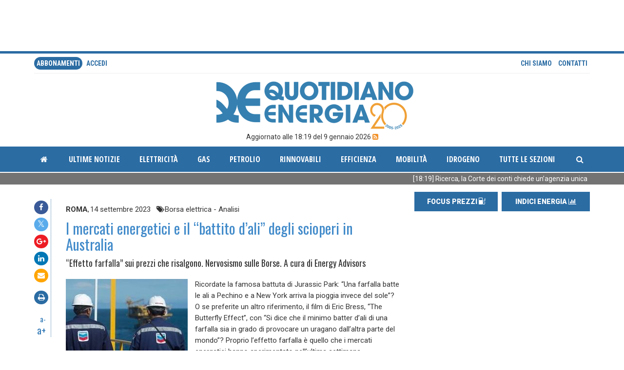

--- FILE ---
content_type: text/html; charset="utf-8"
request_url: https://www.quotidianoenergia.it/module/news/page/entry/id/495659
body_size: 8154
content:
<!DOCTYPE html>
<html lang="en" >
<head><title> Quotidiano Energia </title>
<meta name="resource-type" property="resource-type" content="document" />
<meta name="og:url" property="og:url" content="http://www.quotidianoenergia.it/module/news/page/entry/id/495659" />
<meta name="og:image" property="og:image" content="http://www.quotidianoenergia.it/ajax.pyhp?action=file_manager.ajax.image&id_node=363847&width=1028&height=600&fill=1" />
<meta name="description" property="description" content="Punto di riferimento per l'informazione nel settore energetico con notizie di attualit&agrave;, analisi e indici. Quotidiano Energia &egrave; un luogo di approfondimento sui mercati petroliferi, del gas, elettrici, delle rinnovabili, dell'efficienza e sui settori mobilit&agrave;, intelligent building, idrico e ambientale." />
<meta name="og:title" property="og:title" content="I mercati energetici e il “battito d’ali” degli scioperi in Australia" />
<meta name="og:type" property="og:type" content="website" />
<meta name="og:description" property="og:description" content="Ricordate la famosa battuta di Jurassic Park: “Una farfalla batte le ali a Pechino e a New York arriva la pioggia invece del sole”? O se preferite un altro riferimento, il film di Eric Bress, “The Butterfly Effect”, con “Si dice che il minimo batter d’ali di una farfalla sia in grado di provocare un uragano dall’altra parte del mondo”? Proprio l’effetto farfalla è quello che i mercati energetici hanno sperimentato nell’ultima settimana" />
<meta name="viewport" property="viewport" content="width=device-width,initial-scale=1,maximum-scale=1,user-scalable=no" />
<meta http-equiv="Content-Type" content="text/html;charset=utf-8" />
<link href="/modules/site/gfx/favicon.ico" rel="icon" />
<link rel="stylesheet" href="/modules/system/gfx/system.css?21" type="text/css" />
<link rel="stylesheet" href="/modules/system/exts/animate.min.css?21" type="text/css" />
<link rel="stylesheet" href="/modules/system/exts/jquery-ui.min.css?21" type="text/css" />
<link rel="stylesheet" href="/modules/system/exts/bootstrap/css/bootstrap.min.css?21" type="text/css" />
<link rel="stylesheet" href="/modules/system/exts/font-awesome/css/font-awesome.min.css?21" type="text/css" />
<link rel="stylesheet" href="/modules/auth/gfx/auth.css?21" type="text/css" />
<link rel="stylesheet" href="/modules/banner/gfx/banner.css?21" type="text/css" />
<link rel="stylesheet" href="/modules/category_manager/gfx/category_manager.css?21" type="text/css" />
<link rel="stylesheet" href="/modules/datepick/js/flatpickr.min.css?21" type="text/css" />
<link rel="stylesheet" href="/lib/wwl/tree/tree.css?21" type="text/css" />
<link rel="stylesheet" href="/modules/file_manager/gfx/style.css?21" type="text/css" />
<link rel="stylesheet" href="/modules/gallery/gfx/gallery.css?21" type="text/css" />
<link rel="stylesheet" href="/lib/wwl/slideshow/gfx/slideshow.css?21" type="text/css" />
<link rel="stylesheet" href="/modules/qe_gasday/gfx/gasday.css?21" type="text/css" />
<link rel="stylesheet" href="/modules/qe_tables/gfx/qe_tables.css?21" type="text/css" />
<link rel="stylesheet" href="/modules/shop/gfx/shop.css?21" type="text/css" />
<link rel="stylesheet" href="/modules/tags/gfx/tags.css?21" type="text/css" />
<link rel="stylesheet" href="/modules/site/gfx/theme.css?21" type="text/css" />
<link rel="stylesheet" href="/modules/site/gfx/lib/clndr.css?21" type="text/css" />
<link rel="stylesheet" href="/modules/site/gfx/lib/owl.carousel.min.css?21" type="text/css" />
<link rel="stylesheet" href="/modules/site/gfx/lib/owl.theme.default.min.css?21" type="text/css" />
<link rel="stylesheet" href="/modules/site/gfx/icons.css?21" type="text/css" />
<script type="text/javascript" src="/modules/system/exts/underscore.min.js"></script>
<script type="text/javascript" src="/modules/system/exts/handlebars.min.js"></script>
<script type="text/javascript" src="/modules/system/exts/jquery-3.1.1.min.js"></script>
<script type="text/javascript" src="/modules/system/exts/jquery-ui.min.js"></script>
<script type="text/javascript" src="/modules/system/exts/bootstrap/js/bootstrap.min.js"></script>
<script type="text/javascript" src="/lib/js/liwe.js?21"></script>
<script type="text/javascript" src="/lib/js/modal.js?21"></script>
<script type="text/javascript" src="/lib/js/date.js?21"></script>
<script type="text/javascript" src="/lib/js/date2.js?21"></script>
<script type="text/javascript" src="/lib/js/polyfill.js?21"></script>
<script type="text/javascript" src="/lib/js/event_manager.js?21"></script>
<script type="text/javascript" src="/lib/js/ajax_manager.js?21"></script>
<script type="text/javascript" src="/lib/js/history.js?21"></script>
<script type="text/javascript" src="/lib/js/module.js?21"></script>
<script type="text/javascript" src="/lib/js/dom.js?21"></script>
<script type="text/javascript" src="/lib/js/events.js?21"></script>
<script type="text/javascript" src="/lib/js/notifier.js?21"></script>
<script type="text/javascript" src="/lib/js/form5.js?21"></script>
<script type="text/javascript" src="/lib/js/form5.bootstrap.js?21"></script>
<script type="text/javascript" src="/lib/js/google.maps.js?21"></script>
<script type="text/javascript" src="/lib/js/reform.js?21"></script>
<script type="text/javascript" src="/lib/js/dataset.js?21"></script>
<script type="text/javascript" src="/lib/ckeditor/ckeditor.js?21"></script>
<script type="text/javascript" src="/lib/js/dbquery.js?21"></script>
<script type="text/javascript" src="/lib/js/md5.js?21"></script>
<script type="text/javascript" src="/lib/js/base64.js?21"></script>
<script type="text/javascript" src="/lib/js/data_controller.js?21"></script>
<script type="text/javascript" src="/lib/js/money.js?21"></script>
<script type="text/javascript" src="/lib/js/tree.js?21"></script>
<script type="text/javascript" src="/lib/js/alert.js?21"></script>
<script type="text/javascript" src="/lib/js/alert.templates.js?21"></script>
<script type="text/javascript" src="/lib/js/utils.js?21"></script>
<script type="text/javascript" src="/lib/js/validators.js?21"></script>
<script type="text/javascript" src="/lib/js/plugin.js?21"></script>
<script type="text/javascript" src="/modules/system/js/system.js?21"></script>
<script type="text/javascript" src="/modules/abbonamento/js/abbonamento.js?21"></script>
<script type="text/javascript" src="/modules/abook/js/abook.js?21"></script>
<script type="text/javascript" src="/modules/auth/ext/hello.all.min.js?21"></script>
<script type="text/javascript" src="/modules/auth/js/base.js?21"></script>
<script type="text/javascript" src="/modules/banner/js/banner.js?21"></script>
<script type="text/javascript" src="/modules/blocked/js/base.js?21"></script>
<script type="text/javascript" src="/modules/brands/js/brands.js?21"></script>
<script type="text/javascript" src="/modules/category_manager/js/category_manager.js?21"></script>
<script type="text/javascript" src="/modules/contactform/js/contactform.js?21"></script>
<script type="text/javascript" src="/modules/coupon/js/coupon.js?21"></script>
<script type="text/javascript" src="/modules/datepick/js/flatpickr.min.js?21"></script>
<script type="text/javascript" src="/modules/datepick/js/datepick.js?21"></script>
<script type="text/javascript" src="/modules/extlinks/js/extlinks.js?21"></script>
<script type="text/javascript" src="/modules/file_manager/js/file_manager.js?21"></script>
<script type="text/javascript" src="/modules/file_manager/js/file_manager_browser.js?21"></script>
<script type="text/javascript" src="/lib/wwl/tree/tree.js?21"></script>
<script type="text/javascript" src="/modules/gallery/js/gallery.js?21"></script>
<script type="text/javascript" src="/modules/media/js/base.js?21"></script>
<script type="text/javascript" src="/modules/media/js/media.js?21"></script>
<script type="text/javascript" src="/modules/news/js/news.js?21"></script>
<script type="text/javascript" src="/modules/news/js/news.list_manager.js?21"></script>
<script type="text/javascript" src="/modules/page_manager/js/base.js?21"></script>
<script type="text/javascript" src="/modules/product/js/product.js?21"></script>
<script type="text/javascript" src="/modules/product/js/product.list_manager.js?21"></script>
<script type="text/javascript" src="/lib/wwl/slideshow/slideshow.js?21"></script>
<script type="text/javascript" src="/modules/qe_carb/js/qe_carb.js?21"></script>
<script type="text/javascript" src="/modules/qe_gasday/js/libs/bluff/js-class.js?21"></script>
<script type="text/javascript" src="/modules/qe_gasday/js/libs/bluff/bluff-min.js?21"></script>
<script type="text/javascript" src="/modules/qe_gasday/js/libs/bluff/excanvas.js?21"></script>
<script type="text/javascript" src="/modules/qe_gasday/js/base.js?21"></script>
<script type="text/javascript" src="/modules/qe_newsletter/js/qe_newsletter.js?21"></script>
<script type="text/javascript" src="/modules/qe_tables/js/base.js?21"></script>
<script type="text/javascript" src="/modules/qe_wrap_news/js/qe_wrap_news.js?21"></script>
<script type="text/javascript" src="/modules/shop/js/shop.js?21"></script>
<script type="text/javascript" src="/modules/staticpage/js/staticpage.js?21"></script>
<script type="text/javascript" src="/modules/tags/js/tags.js?21"></script>
<script type="text/javascript" src="/modules/tags/js/tags.form5.js?21"></script>
<script type="text/javascript" src="/modules/transaction/js/transaction.js?21"></script>
<script type="text/javascript" src="/modules/site/js/site.js?21"></script>
<script type="text/javascript" src="/modules/system/js/system.custombag.js?21"></script>
<script type="text/javascript" src="/modules/system/js/system.actiongrid.js?21"></script>
<script type="text/javascript" src="/modules/site/js/lib/moment.js?21"></script>
<script type="text/javascript" src="/modules/site/js/lib/clndr.min.js?21"></script>
<script type="text/javascript" src="/modules/site/js/lib/clamp.min.js?21"></script>
<script type="text/javascript" src="/modules/site/js/lib/owl.carousel.min.js?21"></script>
<script type="text/javascript" src="/modules/site/js/lib/jquery.marquee.min.js?21"></script>
<script type="text/javascript">
liwe.AJAX.url = "/ajax.pyhp";
liwe.events.add ( window, 'load', function () {
system.init ();
abbonamento.init();
abook.init()
auth.init();
banner.init()
blocked.init();
brands.init();
category_manager.init()
contactform.init();
coupon.init();
extlinks.init();
file_manager.init();
gallery.init()
media.init();
news.init();
page_manager.init();
product.init();
qe_carb.init();
qe_gasday.init();
qe_newsletter.init();
qe_tables.init();
qe_wrap_news.init();
shop.init()
staticpage.init();
tags.init ();
transaction.init();
site.init();
window._liwe_page_title = 'I mercati energetici e il “battito d’ali” degli scioperi in Australia';
news.gallery_fab ( 495659, 'rubrica' );
site.load_events();
analytics_go();
} );
</script>
</head><body
 class="site"
>

 <!-- Google Analytics -->
<script>
function analytics_go ()
{
	window.ga=window.ga||function(){(ga.q=ga.q||[]).push(arguments)};ga.l=+new Date;

	var params = { 'hitType' : "pageview", page: location.pathname };

	if ( typeof ( _liwe_page_title ) != 'undefined' ) params.title = _liwe_page_title;

	ga('create', 'UA-40383659-4', 'auto');
	ga('send', params );
}
</script>
<!--
<script async src='https://www.google-analytics.com/analytics.js'></script>
-->

<!-- Google tag (gtag.js) -->
<script async src="https://www.googletagmanager.com/gtag/js?id=UA-40383659-4"></script>
<script>
  window.dataLayer = window.dataLayer || [];
  function gtag(){dataLayer.push(arguments);}
  gtag('js', new Date());

  gtag('config', 'UA-40383659-4');
</script>



<!-- End Google Analytics -->
<div class="container hidden-print">
	<div class="row">
		<div class="col-sm-12">
			<div class="visible-lg">
				<iframe class="embed-responsive-item" id='a86eb853' name='a86eb853' src='https://adsnew.quotidianoenergia.it/www/delivery/afr.php?refresh=30&zoneid=1&target=_blank&cb=1000' frameborder='0' scrolling='no' width='1140' height='100'><a href='https://adsnew.quotidianoenergia.it/www/delivery/ck.php?n=afe1efcb&cb=1000' target='_blank'><img src='https://adsnew.quotidianoenergia.it/www/delivery/avw.php?zoneid=1&cb=1000&n=afe1efcb' border='0' alt='' /></a></iframe>
			</div>
			<div class="visible-sm visible-xs text-center">
				<iframe class="embed-responsive-item" id='a86eb853' name='a86eb853' src='https://adsnew.quotidianoenergia.it/www/delivery/afr.php?refresh=30&zoneid=10&target=_blank&cb=1000' frameborder='0' scrolling='no' width='330' height='100'><a href='https://adsnew.quotidianoenergia.it/www/delivery/ck.php?n=afe1efcb&cb=1000' target='_blank'><img src='https://adsnew.quotidianoenergia.it/www/delivery/avw.php?zoneid=10&cb=1000&n=afe1efcb' border='0' alt='' /></a></iframe>
			</div>
			<div class="visible-md">
				<iframe class="embed-responsive-item" id='a86eb853' name='a86eb853' src='https://adsnew.quotidianoenergia.it/www/delivery/afr.php?refresh=30&zoneid=11&target=_blank&cb=1000' frameborder='0' scrolling='no' width='750' height='100'><a href='https://adsnew.quotidianoenergia.it/www/delivery/ck.php?n=afe1efcb&cb=1000' target='_blank'><img src='https://adsnew.quotidianoenergia.it/www/delivery/avw.php?zoneid=11&cb=1000&n=afe1efcb' border='0' alt='' /></a></iframe>
			</div>
			
		</div>
	</div>
</div>
<section class="header">
	<div class="container">
		<div class="header-top hidden-print">
			<div class="row">
				<div class="col-xs-6 nav-pills">
					
	<!--<li class="active"><a href="/page/abbonamento">Abbonamenti</a></li>-->
	<a class="active" href="/page/abbonamento">Abbonamenti</a>


					
						<a href="javascript:site.login();">accedi</a>
					
				</div>
				<div class="col-xs-6 nav-pills text-right">
					<a href="/page/chi_siamo">Chi siamo</a>
					<a href="javascript:site.contact_us();">Contatti</a>
					<!--<a href="https://www.gruppoitaliaenergia.it/riviste/e7/" target="_blank"><img src="/modules/site/gfx/img/e7.png" height="24" borer="0" /></a>-->
				</div>
			</div>
		</div>
		<div> <!-- class="hidden-xs"> -->
			<a href="/" class="hidden-print">
				<img class="img-responsive center-block logo hidden-print" src="/modules/site/gfx/img/logo.png">
			</a>
			<p class="text-center hidden-print">Aggiornato alle 18:19 del 9 gennaio 2026 
				<a href="/xml/feed.xml" target="_blank" style="color: #f29129"><i class="fa fa-rss-square" aria-hidden="true"></i></a>
			</p>
		</div>
	</div>

	<div class="menu-wrapper navbar navbar-default hidden-print">
		<div class="container">
			<div class="navbar-header">
				<button type="button" class="navbar-toggle collapsed" data-toggle="collapse" data-target=".navbar-collapse">
					<span class="sr-only">Toggle navigation</span>
					<span class="icon-bar"></span>
					<span class="icon-bar"></span>
					<span class="icon-bar"></span>
				</button>
				<div class="navbar-brand visible-xs" style="position: relative; width: 80%;">
					<div style="position: absolute; top: 15px; left: 0; right: 0; width: 100%; text-align: center; color: white;"><b><a href="/module/news/page/list" style="color: white;">ULTIME NOTIZIE</a></b></div>
					<div style="position: absolute; top: 15px; right: 0;"><a style="color: white;" href="/module/site/page/search/"><i class="fa fa-fw fa-search"></i></a></div>
				</div>
			</div>

			<div class="navbar-collapse collapse">
				<ul class="nav navbar-nav">
					<li ><a href="/"><i class="fa fa-fw fa-home"></i></a></li>
					<li ><a href="/module/news/page/list">ultime notizie</a></li>
					
<li ><a href="/module/news/page/index/category/7696/title/Elettricit&amp;agrave;/slug/elettricita">Elettricit&agrave;</a></li>

<li ><a href="/module/news/page/index/category/7700/title/Gas/slug/gas">Gas</a></li>

<li ><a href="/module/news/page/index/category/7704/title/Petrolio/slug/petrolio">Petrolio</a></li>

<li ><a href="/module/news/page/index/category/7718/title/Rinnovabili/slug/rinnovabili">Rinnovabili</a></li>

<li ><a href="/module/news/page/index/category/7736/title/Efficienza/slug/efficienza">Efficienza</a></li>

<li ><a href="/module/news/page/index/category/7869/title/Mobilit&amp;agrave;/slug/mobilita">Mobilit&agrave;</a></li>

<li ><a href="/module/news/page/index/category/7881/title/Idrogeno/slug/">Idrogeno</a></li>


					<li class="dropdown menu-fw">
						<a class="dropdown-toggle" href="javascript:void(0);" data-toggle="dropdown">Tutte le sezioni</a>
						<ul class="dropdown-menu">
	<li class="megamenu-wrap">
		<div class="row">
		
			<div class="col-sm-4">
				
				<a class="megamenu-heading" href="/module/news/page/index/category/7696/title/Elettricit&amp;agrave;/">Elettricit&agrave;</a>	
				
			</div>			
		
			<div class="col-sm-4">
				
				<a class="megamenu-heading" href="/module/news/page/index/category/7700/title/Gas/">Gas</a>	
				
			</div>			
		
			<div class="col-sm-4">
				
				<a class="megamenu-heading" href="/module/news/page/index/category/7704/title/Petrolio/">Petrolio</a>	
				
			</div>			
		
			<div class="col-sm-4">
				
				<a class="megamenu-heading" href="/module/news/page/index/category/7718/title/Rinnovabili/">Rinnovabili</a>	
				
			</div>			
		
			<div class="col-sm-4">
				
				<a class="megamenu-heading" href="/module/news/page/index/category/7736/title/Efficienza/">Efficienza</a>	
				
			</div>			
		
			<div class="col-sm-4">
				
				<a class="megamenu-heading" href="/module/news/page/index/category/7712/title/Politica energetica/">Politica energetica</a>	
				
			</div>			
		
			<div class="col-sm-4">
				
				<a class="megamenu-heading" href="/module/news/page/index/category/7869/title/Mobilit&amp;agrave;/">Mobilit&agrave;</a>	
				
			</div>			
		
			<div class="col-sm-4">
				
				<a class="megamenu-heading" href="/module/news/page/index/category/7726/title/Societ&amp;agrave; - associazioni/">Societ&agrave; - associazioni</a>	
				
			</div>			
		
			<div class="col-sm-4">
				
				<a class="megamenu-heading" href="/module/news/page/index/category/7842/title/Acqua/">Acqua</a>	
				
			</div>			
		
			<div class="col-sm-4">
				
				<a class="megamenu-heading" href="/module/news/page/index/category/7725/title/Attivit&amp;agrave; parlamentare/">Attivit&agrave; parlamentare</a>	
				
			</div>			
		
			<div class="col-sm-4">
				
				<a class="megamenu-heading" href="/module/news/page/index/category/7720/title/Legislazione/">Legislazione</a>	
				
			</div>			
		
			<div class="col-sm-4">
				
				<a class="megamenu-heading" href="/module/news/page/index/category/7871/title/Regolazione/">Regolazione</a>	
				
			</div>			
		
			<div class="col-sm-4">
				
				<a class="megamenu-heading" href="/module/news/page/index/category/7733/title/Upstream/">Upstream</a>	
				
			</div>			
		
			<div class="col-sm-4">
				
				<a class="megamenu-heading" href="/module/news/page/index/category/7715/title/Emission trading/">Emission trading</a>	
				
			</div>			
		
			<div class="col-sm-4">
				
				<a class="megamenu-heading" href="/module/news/page/index/category/7719/title/Ambiente e rifiuti/">Ambiente e rifiuti</a>	
				
			</div>			
		
			<div class="col-sm-4">
				
				<a class="megamenu-heading" href="/module/news/page/index/category/7732/title/Ricerca e innovazione/">Ricerca e innovazione</a>	
				
			</div>			
		
			<div class="col-sm-4">
				
				<a class="megamenu-heading" href="/module/news/page/index/category/7730/title/Segnalazioni/">Segnalazioni</a>	
				
			</div>			
		
			<div class="col-sm-4">
				
				<a class="megamenu-heading" href="/module/news/page/index/category/7708/title/Combustibili solidi/">Combustibili solidi</a>	
				
			</div>			
		
			<div class="col-sm-4">
				
				<a class="megamenu-heading" href="/module/news/page/index/category/7729/title/Commenti/">Commenti</a>	
				
			</div>			
		
			<div class="col-sm-4">
				
				<a class="megamenu-heading" href="/module/news/page/index/category/7881/title/Idrogeno/">Idrogeno</a>	
				
			</div>			
		
			<div class="col-sm-4">
				
				<a class="megamenu-heading" href="/module/news/page/index/category/7737/title/Speciali/">Speciali</a>	
				
			</div>			
		
			<div class="col-sm-4">
				
				<a class="megamenu-heading" href="/module/news/page/index/category/7885/title/Nucleare/">Nucleare</a>	
				
			</div>			
		
			<div class="col-sm-4">
				
				
			</div>			
		
			<div class="col-sm-4">
				
				
			</div>			
		
			<div class="col-sm-4">
				
				
			</div>			
		
			<div class="col-sm-4">
				
				
			</div>			
		
			<div class="col-sm-4">
				
				
			</div>			
		
			<div class="col-sm-4">
				
				
			</div>			
		
			<div class="col-sm-4">
				
				
			</div>			
		
			<div class="col-sm-4">
				
				
			</div>			
			
		</div>
	</li>
</ul>

					</li>
				</ul>
				<ul class="nav navbar-nav navbar-right">				
					<li ><a href="/module/site/page/search/"><i class="fa fa-fw fa-search"></i></a></li>
				</ul>
			</div>
		</div>
	</div>
	<div id="news_filter"></div>
	<!--googleoff: index-->
	<div class="marquee-wrap hidden-print">
		<div class="container">
		<div class="marquee">
	
	<span class="marquee-element">
		<a href="/module/news/page/entry/id/527191">
			[18:19] Ricerca, la Corte dei conti chiede un’agenzia unica
		</a>
	</span>
	
	<span class="marquee-element">
		<a href="/module/news/page/entry/id/527075">
			[18:14] Italia-Ue: in netto aumento lo stacco negativo sul diesel
		</a>
	</span>
	
	<span class="marquee-element">
		<a href="/module/news/page/entry/id/527189">
			[17:57] Gas, Igi Gme in calo ma lunedì torna a salire
		</a>
	</span>
	
	<span class="marquee-element">
		<a href="/module/news/page/entry/id/527187">
			[17:55] Raffineria Falconara, entro giugno produzione di idrogeno verde
		</a>
	</span>
	
	<span class="marquee-element">
		<a href="/module/news/page/entry/id/527185">
			[17:50] Eni, nuovo permesso esplorativo offshore in Libano
		</a>
	</span>
	
	<span class="marquee-element">
		<a href="/module/news/page/entry/id/527181">
			[17:25] Tempesta Goretti, Edf ferma la centrale di Flamanville
		</a>
	</span>
	
	<span class="marquee-element">
		<a href="/module/news/page/entry/id/527183">
			[17:16] Germania, boom delle rinnovabili nel 2025
		</a>
	</span>
	
	<span class="marquee-element">
		<a href="/module/news/page/entry/id/527179">
			[16:50] Tariffe trasmissione, no del Tar all’azienda di San Marino
		</a>
	</span>
	
	<span class="marquee-element">
		<a href="/module/news/page/entry/id/527175">
			[16:01] Carbone, il sindaco di Civitavecchia chiede un tavolo urgente
		</a>
	</span>
	
	<span class="marquee-element">
		<a href="/module/news/page/entry/id/527173">
			[15:32] Meloni: “DL Bollette in Cdm nelle prossime settimane”
		</a>
	</span>
	
	<span class="marquee-element">
		<a href="/module/news/page/entry/id/527171">
			[15:21] Retail, via libera Ue all’operazione Energia Pulita-Europam
		</a>
	</span>
	
	<span class="marquee-element">
		<a href="/module/news/page/entry/id/527169">
			[13:32] Acquevenete, kit didattici e stampanti 3D nelle scuole per l’educazione ambientale
		</a>
	</span>
	
	<span class="marquee-element">
		<a href="/module/news/page/entry/id/527167">
			[13:14] Newcleo, due nomine ai vertici
		</a>
	</span>
	
	<span class="marquee-element">
		<a href="/module/news/page/entry/id/527165">
			[13:06] Aqp, eletto il comitato di controllo
		</a>
	</span>
	
	<span class="marquee-element">
		<a href="/module/news/page/entry/id/527163">
			[13:00] DL Aree idonee Fer, il punto sulle novità nel dossier del Parlamento
		</a>
	</span>
	
	<span class="marquee-element">
		<a href="/module/news/page/entry/id/527161">
			[12:39] Oneri, Fer innovative, reti e accumuli: nuovi orientamenti di Bruxelles
		</a>
	</span>
	
</div>

		</div>
	</div>
	<!--googleon: index-->
	<div id="scroll_page"></div>
</section>
  <div class="container">  <div class="site-wrapper">   <img class="visible-print-block" src="/modules/site/gfx/img/logo.png">
<div class="row">
	<div class="col-md-8 col-sm-12">
		<div class="news-main-wrapper">
			<div class="notizia notizia-full">
				<div class="row">
					<div class="col-sm-1 hidden-print">
						<div class="notizia-side">
							<div class="social">
								<ul class="list-unstyled">	
									<li class="social-icon"><a class="fb-background" target="_blank" href="https://www.facebook.com/sharer/sharer.php"><i class="fa fa-fw fa-facebook"></i></a></li>
									<li class="social-icon"><a class="tw-background" target="_blank" href="https://twitter.com/intent/tweet?text=I mercati energetici e il “battito d’ali” degli scioperi in Australia&url=http://www.quotidianoenergia.it/module/news/page/entry/id/495659&via=QuotidianoEnerg"><i class="fa fa-fw fa-twitter"></i></a></li>
									<li class="social-icon"><a class="yt-background" target="_blank" href="https://plus.google.com/share?url=http://www.quotidianoenergia.it/module/news/page/entry/id/495659"><i class="fa fa-fw fa-google-plus"></i></a></li>
									<li class="social-icon"><a class="ln-background" target="_blank" href="https://www.linkedin.com/shareArticle?mini=true&url=http://www.quotidianoenergia.it/module/news/page/entry/id/495659"><i class="fa fa-fw fa-linkedin"></i></a></li>
									<li class="social-icon"><a class="em-background" target="_blank" href="mailto:?subject=I mercati energetici e il “battito d’ali” degli scioperi in Australia&body=http://www.quotidianoenergia.it/module/news/page/entry/id/495659&"><i class="fa fa-fw fa-envelope"></i></a></li>
								</ul>
							</div>
							<div class="print hidden-xs social-icon">
								<a href="javascript:window.print();" class="qe-background print-button"><i class="fa fa-fw fa-print"></i></a>
							</div>
							<div class="font-resize alt-font hidden-xs">
								<a href="javascript:site.news_dec();" class="decfont">a-</a>
								<a href="javascript:site.news_inc();" class="incfont">a+</a>
							</div>
						</div>
					</div>
					<div class="col-sm-11">
						<div class="notizia-content">
							<p style="font-size:9px;">
								<ul class="nav nav-pills">
									
									<li><b>ROMA</b>, </li>
									
									<li>14 settembre 2023 &nbsp;</li>
									
									<li><i class="fa fa-tags fa-fw"></i>Borsa elettrica - Analisi</li>
									
								</ul>
							</p>
							<h4 class="alt-color1"></h4>
							<h1 class="alt-color3">I mercati energetici e il “battito d’ali” degli scioperi in Australia</h1>
							<h3 >“Effetto farfalla” sui prezzi che risalgono. Nervosismo sulle Borse. A cura di Energy Advisors</h3>
							<p style="font-size:15px;margin-top:20px;">
							
							</p>
							<div class="news-descr-wrap">

			<div class="hidden-xs">
		
				<div style="float: left; margin-right: 1em; margin-bottom: 1em; text-align: left; ">
					<img src="/ajax.pyhp?action=file_manager.ajax.image&id_node=363847&height=250" class="img-responsive" /> 
					<span style="font-size: 70%">
						
					</span>
				</div>
		
			</div>

								
									<p>Ricordate la famosa battuta di Jurassic Park: “Una farfalla batte le ali a Pechino e a New York arriva la pioggia invece del sole”? O se preferite un altro riferimento, il film di Eric Bress, “The Butterfly Effect”, con “Si dice che il minimo batter d’ali di una farfalla sia in grado di provocare un uragano dall’altra parte del mondo”? Proprio l’effetto farfalla è quello che i mercati energetici hanno sperimentato nell’ultima settimana</p>	
								
							</div>
						</div>
					</div>
				</div>
				
					<div class="row">
	<div style="height: 340px">
		<a href="/page/abbonamento"><img src="/pages/gfx/notizia-da-sloggato.jpg" width="95%" /></a>
	</div>
</div>

				
			</div>
			
		</div>
	</div>

	<div class="col-md-4 col-sm-12 hidden-print">
		
		<div class="right-side-wrapper">
	

	
	<ul class="nav nav-pills nav-justified indici-home text-center">
		<li>
			<a class="indice-btn" href="/page/carburanti">
				FOCUS PREZZI <span class="icon-fuel-station-pump"></span>
			</a>
		</li>
		<li>
			<a class="indice-btn" href="/page/indici-qe">
				INDICI ENERGIA <i class="fa fa-bar-chart"></i>
			</a>
		</li>
	</ul>	
	
	<br/>

	<div class="text-center visible-lg">
		<iframe id='a86eb853' name='a86eb853' src='https://adsnew.quotidianoenergia.it/www/delivery/afr.php?refresh=30&zoneid=2&target=_blank&cb=1000' frameborder='0' scrolling='no' width='330' height='300'><a href='https://adsnew.quotidianoenergia.it/www/delivery/ck.php?n=afe1efcb&cb=1000' target='_blank'><img src='https://adsnew.quotidianoenergia.it/www/delivery/avw.php?zoneid=2&cb=1000&n=afe1efcb' border='0' alt='' /></a></iframe>
	</div>

	<br />
	<ins data-revive-zoneid="8" data-revive-id="19ae435e384b37bd26b95868856447eb"></ins>
	<br/>&nbsp;<br />
	<ins data-revive-zoneid="9" data-revive-id="19ae435e384b37bd26b95868856447eb"></ins>
	<br/>

	

	
	<div class="rubriche">
		<div class="box-title">
			<a href="/module/news/page/list">
				ULTIME NOTIZIE 
			</a>
		</div>
		

<div class="newsbox-body">
	<div class="newsbox">
		<a class="btn-link" href="/module/news/page/entry/id/527191/ricerca-la-corte-dei-conti-chiede-unagenzia-unica">
			<div class="row">
				<div class="col-xs-2 col-md-3">
					
					<img src="/cache/file_manager/0695/1caa8b88e9c3a9bf4cf0be00e6c5b548.jpg" class="img-responsive" >
					
				</div>
				<div class="col-xs-10 col-md-9">
					<div class="detail">
						<h5 class="alt-font alt-color3" title="Ricerca, la Corte dei conti chiede un’agenzia unica" style="margin-bottom: 10px;">Ricerca, la Corte dei conti chiede un’agenzia unica</h5>
						<div class="clamp-text" data-clamp_lines="2"><p>La Corte dei conti promuove le azioni intraprese nell’ambito del Fondo integrativo speciale per la ricerca (Fisr) sottolineando, in particolare, una regolare ripresa dell’azione amministrativa con una “programmazione sistematica” di bandi e interventi ritenuta idonea ad assicurare la corretta allocazione delle risorse. È quanto si legge nella delibera n. 71/2025/G che approva la relazione sul Fondo gestito dal ministero dell’Università e della Ricerca, al quale chiede di avviare il progetto di istituzione di un’unica Agenzia nazionale per la ricerca</p><p> </p></div>
					</div>
				</div>
			</div>
		</a>
	</div>
</div>



<div class="newsbox-body">
	<div class="newsbox">
		<a class="btn-link" href="/module/news/page/entry/id/527075/italia-ue-in-netto-aumento-lo-stacco-negativo-sul-diesel">
			<div class="row">
				<div class="col-xs-2 col-md-3">
					
					<img src="/cache/file_manager/0473/c1142ba3872a5b817853ddcc46a7fe1e.jpg" class="img-responsive" >
					
				</div>
				<div class="col-xs-10 col-md-9">
					<div class="detail">
						<h5 class="alt-font alt-color3" title="Italia-Ue: in netto aumento lo stacco negativo sul diesel" style="margin-bottom: 10px;">Italia-Ue: in netto aumento lo stacco negativo sul diesel</h5>
						<div class="clamp-text" data-clamp_lines="2"><p>Netto aumento dello stacco negativo sul diesel mentre si riduce leggermente il gap negativo sulla benzina. È quanto emerge dall’elaborazione al 5 gennaio di Unem – la prima del nuovo anno - sui dati della Commissione europea</p></div>
					</div>
				</div>
			</div>
		</a>
	</div>
</div>



<div class="newsbox-body">
	<div class="newsbox">
		<a class="btn-link" href="/module/news/page/entry/id/527189/gas-igi-gme-in-calo-ma-lunedi-torna-a-salire">
			<div class="row">
				<div class="col-xs-2 col-md-3">
					
					<img src="/cache/file_manager/0693/8337fd801578c64cc4ceeea6fdc071f3.jpg" class="img-responsive" >
					
				</div>
				<div class="col-xs-10 col-md-9">
					<div class="detail">
						<h5 class="alt-font alt-color3" title="Gas, Igi Gme in calo ma lunedì torna a salire" style="margin-bottom: 10px;">Gas, Igi Gme in calo ma lunedì torna a salire</h5>
						<div class="clamp-text" data-clamp_lines="2"><p>In discesa l’indice Igi - IG Index Gme (Italian Gas Index). Il dato per il 10 gennaio è infatti di 32,15 €/MWh, contro i 36,65 €/MWh del 9 gennaio</p><p> </p></div>
					</div>
				</div>
			</div>
		</a>
	</div>
</div>



<div class="newsbox-body">
	<div class="newsbox">
		<a class="btn-link" href="/module/news/page/entry/id/527187/raffineria-falconara-entro-giugno-produzione-di-idrogeno-verde">
			<div class="row">
				<div class="col-xs-2 col-md-3">
					
					<img src="/cache/file_manager/0691/dbad00e82a4946582dda0220c82a4c20.jpg" class="img-responsive" >
					
				</div>
				<div class="col-xs-10 col-md-9">
					<div class="detail">
						<h5 class="alt-font alt-color3" title="Raffineria Falconara, entro giugno produzione di idrogeno verde" style="margin-bottom: 10px;">Raffineria Falconara, entro giugno produzione di idrogeno verde</h5>
						<div class="clamp-text" data-clamp_lines="2"><p>“Questo investimento rappresenta un fatto molto positivo per il nostro territorio: non solo perché va nella direzione della transizione energetica e della riduzione delle emissioni, ma anche perché conferma la volontà dell’azienda di continuare a investire nelle Marche”. Lo ha affermato l’assessore all’Energia delle Marche, Giacomo Bugaro, annunciando un investimento di quasi 14 milioni di euro</p></div>
					</div>
				</div>
			</div>
		</a>
	</div>
</div>



<div class="newsbox-body">
	<div class="newsbox">
		<a class="btn-link" href="/module/news/page/entry/id/527185/eni-nuovo-permesso-esplorativo-offshore-in-libano">
			<div class="row">
				<div class="col-xs-2 col-md-3">
					
					<img src="/cache/file_manager/0689/bb6be98298819c5e9c1377a09551ed88.jpg" class="img-responsive" >
					
				</div>
				<div class="col-xs-10 col-md-9">
					<div class="detail">
						<h5 class="alt-font alt-color3" title="Eni, nuovo permesso esplorativo offshore in Libano" style="margin-bottom: 10px;">Eni, nuovo permesso esplorativo offshore in Libano</h5>
						<div class="clamp-text" data-clamp_lines="2"><p>TotalEnergies, Eni e QatarEnergy hanno firmato un accordo con il Governo libanese per un permesso esplorativo nel Blocco 8 nell’offshore libanese</p></div>
					</div>
				</div>
			</div>
		</a>
	</div>
</div>


 
	</div>
	
	

	
	<div class="box-title">CALENDARIO EVENTI</div>
	<div class="extra-item calendar clearfix" id="events">
	<script id="clndr-template" type="text/template">
		<div class="clndr-controls">
			<div class="clndr-previous-button">Prec</div>
			<div class="clndr-next-button">Succ</div>
			<div class="current-month"><%= month %> <%= year %></div>

		</div>
		<div class="clndr-grid">
			<div class="days-of-the-week clearfix">
			<% _.each(daysOfTheWeek, function(day) { %>
			<div class="header-day"><%= day %></div>
			<% }); %>
		</div>
		<div class="days">
			<% _.each(days, function(day) { %>
			<div class="<%= day.classes %>" id="<%= day.id %>">
				<span class="day-number"><%= day.day %></span>
				<% if(day.events.length) { %>
					<p class="day-badge"><%= day.events [ 0 ].counter  %></p>
				<% } %>	
			</div>
			<% }); %>
		</div>
		</div>
	</script>
</div>

	<br/>
	


	<div class="text-center">
		<ins data-revive-zoneid="3" data-revive-id="19ae435e384b37bd26b95868856447eb"></ins>
	</div>
	<br />

	<div class="text-center">
		<ins data-revive-zoneid="4" data-revive-id="19ae435e384b37bd26b95868856447eb"></ins>
	</div>
	<br />


	

	<div class="text-center">
		<ins data-revive-zoneid="5" data-revive-id="19ae435e384b37bd26b95868856447eb"></ins>
	</div>
	<br />

	<div class="text-center">
		<ins data-revive-zoneid="6" data-revive-id="19ae435e384b37bd26b95868856447eb"></ins>
	</div>
	<br />
</div>

	</div>
</div>
  </div> </div> <footer class="hidden-print">
	<div class="container-fluid">
		<div class="row logo-overlay">
			<div class="col-sm-4 col-sm-offset-1">
				<img src="/modules/site/gfx/img/footer_bck.png" class="img-responsive">
			</div>
		</div>
		<div class="row footer-content">
			<div class="col-sm-4 col-sm-offset-1">
				<div class="footer-logo">
					<h3>Gli altri prodotti di</h3>
					<img src="/modules/site/gfx/img/gruppo_ie.png" class="img-responsive center-block">
					<h3 style="font-size: 140%">Segui Quotidiano Energia</h3>
					<div class="nav-pills-center">
						<ul class="nav nav-pills">
							<li class="social-icon"><a href="https://www.facebook.com/gruppoitaliaenergia/" target="_blank"><i class="fa-2x fa fa-fw fa-facebook"></i></a></li>
							<li class="social-icon"><a href="https://www.youtube.com/channel/UCSXIde8Acw5gyM-c5nvE-bw/featured" target="_blank"><i class="fa-2x fa fa-fw fa-youtube-play"></i></a></li>
							<li class="social-icon"><a href="https://twitter.com/QuotidianoEnerg" target="_blank"><i class="fa-2x fa fa-fw fa-twitter"></i></a></li>
							<li class="social-icon"><a href="https://www.linkedin.com/company/quotidiano-energia/" target="_blank"><i class="fa-2x fa fa-fw fa-linkedin"></i></a></li>
						</ul>
					</div>
						
				</div>
			</div>
			<div class="col-sm-7">
				<div class="row">
	
	<div class="col-md-2">
		<div class="mag-item">
			<a href="https://www.gruppoitaliaenergia.it/riviste/ch4" target="_blank" >
			<img src="/site/brands/49.png" alt="CH4" class="img-responsive center-block">
			</a>
		</div>
	</div>
	
	<div class="col-md-2">
		<div class="mag-item">
			<a href="https://www.canaleenergia.com/" target="_blank" >
			<img src="/site/brands/7.png" alt="Canale Energia" class="img-responsive center-block">
			</a>
		</div>
	</div>
	
</div>

			</div>
		</div>
	</div>
</footer>
<copy class="text-center">
        <p>TUTTI I DIRITTI RISERVATI. &Egrave; VIETATA LA DIFFUSIONE E RIPRODUZIONE TOTALE O PARZIALE IN QUALUNQUE FORMATO.
		<br /><a href="/page/privacy">Privacy policy (GDPR)</a>
		<br/> <a href="http://www.quotidianoenergia.it">www.quotidianoenergia.it</a>
	</p>
</copy>
<script async src="https://adsnew.quotidianoenergia.it/www/delivery/asyncjs.php"></script>


</body></html>


--- FILE ---
content_type: text/css
request_url: https://www.quotidianoenergia.it/modules/system/gfx/system.css?21
body_size: 601
content:
.liwe-plugin:not(.rendered) {
	display: none;
}

.val-ok {
	background-color: #CCF2A5 !important;
}

.val-clear {
}

.val-err {
	background-color: #ED9AA0 !important;
}


.pac-container {
    background-color: #FFF;
    z-index: 1050;
    position: fixed;
    display: inline-block;
    float: left;
}
.modal{
    z-index: 1050 !important;  
    top:20px !important; 
}
.modal-backdrop{
    z-index: 1040 !important;        
}

.modal-dialog.modal-wide{
	  width: 90%;
}
.modal-wide .modal-body {
	overflow-y: auto;
}

.content-editable {
	border: 1px dotted red;
	min-height: 3em !important;
}

.liwe-exception {
	border: 1px solid #ccc;
	padding: 0;

	border-radius: 2px !important;

	margin-bottom: 1em;
}

.liwe-module-name {
	font-size: 1.2em;
	font-weight: bold;
	background-color: #ccccff;

	padding: 5px 15px;

	border-bottom: 1px solid #999;
}

.liwe-exception-code {
	padding: 30px;
	font-family: Courier, Monospace;
	white-space: pre-line;

	max-height: 200px;
	overflow: auto;
}

.htmledit {
	padding: 4px;
	border: 1px solid #ccc;
}

/*FIX FLAT PICK ZINDEX*/
.flatpickr-calendar
{
	z-index:1060 !important;
}

.ui-autocomplete 
{
	z-index: 2000 !important;
}


--- FILE ---
content_type: text/css
request_url: https://www.quotidianoenergia.it/modules/auth/gfx/auth.css?21
body_size: 268
content:
.auth-social-facebook {
	background:#3B5998;
	color:#FFF;
}

.auth-social-twitter {
	background:#44CCF6;
	color:#FFF;
}

.auth-social-youtube {
	background:#CE332D;
	color:#FFF;
}

.auth-social-linkedin {
	background:#0275B6;
	color:#FFF;
}

.auth-social-google-plus {
	background:#D13F2D;
	color:#FFF;
}

.auth-social-dribbble {
	background:#EA4C89;
	color:#FFF;
}

.auth-social-pinterest-square {
	background:#CB2027;
	color:#FFF;
}

.auth-social-stack-overflow {
	background:#FEA501;
	color:#FFF;
}

.auth-social-tumblr {
	background:#274152;
	color:#FFF;
}

.auth-social-instagram {
	background:#517FA3;
	color:#FFF;
}
.auth-social-vimeo {
	background:#86C9EF;
	color:#FFF;
}	


--- FILE ---
content_type: text/css
request_url: https://www.quotidianoenergia.it/modules/banner/gfx/banner.css?21
body_size: 208
content:
@-webkit-keyframes animateFadeInOut {
	0%   { opacity:1; }
	17%  { opacity:1; }
	25%  { opacity:0; }
	92%  { opacity:0; }
	100% { opacity:1; }
}
@-moz-keyframes animateFadeInOut {
	0%   { opacity:1; }
	17%  { opacity:1; }
	25%  { opacity:0; }
	92%  { opacity:0; }
	100% { opacity:1; }
}
@-o-keyframes animateFadeInOut {
	0%   { opacity:1; }
	17%  { opacity:1; }
	25%  { opacity:0; }
	92%  { opacity:0; }
	100% { opacity:1; }
}
@keyframes animateFadeInOut {
	0%   { opacity:1; }
	17%  { opacity:1; }
	25%  { opacity:0; }
	92%  { opacity:0; }
	100% { opacity:1; }
}

.bannerbox {
	position:relative;
	margin:0 auto;
}
.bannerbox img {
	position:absolute;
	left:0;
}


--- FILE ---
content_type: text/css
request_url: https://www.quotidianoenergia.it/lib/wwl/tree/tree.css?21
body_size: 490
content:
.liwe-tree ul {
	list-style-type: none;
	margin: 0;
	padding: 0;
	position: relative;
	overflow: hidden;
}
.liwe-tree li {
	margin: 0;
	padding: 0 0 0 20px;
	position: relative;   
}

.liwe-tree li:before {
	content: "";
	position: absolute;
	left: 7px;
	top: 1px;
	width: 10px;
	height: 10px;
	border-left: 1px solid #ccc;
	border-bottom: 1px solid #ccc;
}

.liwe-tree li:after {
	content: "";
	position: absolute;
	left: 7px;
	top: 0;
	width: 0;
	bottom: 0;
	border-left: 1px solid #ccc;
}

.liwe-tree li.last:after {
	display: none;
}

.liwe-tree.root > ul > li:before,
.liwe-tree.root > ul > li:after {
	display: none;
}

.liwe-tree-toggle {
	width: 11px;
	height: 11px;
	cursor: pointer;
	border: 1px solid #ccc;
	background: none center center no-repeat white;
	left: 2px;
	position: absolute;
	top: 5px;
	z-index: 1;
}

.liwe-tree-item input[type=checkbox] {
	position: absolute;
	margin: 0;
	top: 4px;
}

.liwe-tree-item.open > .liwe-tree-toggle {
	background-image: url(gfx/minus.png);
}

.liwe-tree-item.closed > .liwe-tree-toggle {
	background-image: url(gfx/plus.png);
}

.liwe-tree-item.closed > .liwe-tree-items {
	display: none;
}

.liwe-tree-label {
	margin-left: 0px;
	cursor: pointer;
}
.liwe-tree.has-checkbox .liwe-tree-label {
	margin-left: 20px;
}

.liwe-tree-label.current {
	font-weight: bold;
}


--- FILE ---
content_type: text/css
request_url: https://www.quotidianoenergia.it/modules/file_manager/gfx/style.css?21
body_size: 398
content:
.thumbnail.selected {
	background-color: #369;
}
.thumbnail.selected .caption {
	color: white;
}

.fm-item {
	display: inline-block;
	width:200px;
	height:200px;
	position : relative
}
.fm-item:hover {
	cursor:pointer;
}
.fm-item .fm-cnt
{
	position:absolute;
	top:0;
	right:0;
	bottom:0;
	left:0;
	background-repeat:no-repeat;
	background-position:center center;
	border:1px solid transparent;
}

.fm-action
{
	position:absolute;
	padding:5px;
	top:0;
	width:100%;
	color:#FFF;
	font-size:1.2em;
	background: rgba(0, 0, 0, 0.5);

}

.fm-item .fm-file
{
	background-size:cover;
}
.fm-item .fm-folder
{
	border:1px solid rgba(0, 0, 0, 0.5); 
}

.file-name {
	bottom: 0;
	color: #fff;
	padding: 5px;
	position: absolute;
	width: 100%;
	background: rgba(0, 0, 0, 0.5);
}


--- FILE ---
content_type: text/css
request_url: https://www.quotidianoenergia.it/modules/gallery/gfx/gallery.css?21
body_size: 465
content:
#gallery-popup {
	position: fixed;
	left: 0;
	top: 0;
	right: 0;
	bottom: 0;
	background-color: rgba(0,0,0,0.9);
	z-index:2000;
}
#gallery-popup-close {
        cursor: pointer;
        position: absolute;
        top: 0;
        right: 0;
	left: 0;
	margin:auto;
        background: url(close.png) no-repeat center center transparent;
	color:#FFF;
	width:50px;
	height:50px;
}

#gallery-popup-close .fa-stack-2x 
{
	font-size:36px;
	line-height:50px;
}
#gallery-popup-close .fa-stack-1x 
{
	font-size:20px;
	line-height:50px;
}
#gallery-popup-content {
        position: absolute;
        left: 50px;
        top: 50px;
        right: 50px;
        bottom: 50px;
}

#gallery {
        width: 100%;
        height: 100%;
        background: none no-repeat center center transparent;
        background-size: contain;
}

#gallery-buttons {
        position: absolute;
        left: 50%;
        width: 80px;
        height: 40px;
        margin-left: -40px;
        bottom: 0;
}

#gallery-button-prev, #gallery-button-next {
        width: 36px;
        height: 36px;
        border-radius: 20px;
        cursor: pointer;
}

#gallery-button-prev {
        float: left;
        background: url(prev.png) no-repeat center center rgba(0,0,0,0.5);
}

#gallery-button-next {
        float: right;
        background: url(next.png) no-repeat center center rgba(0,0,0,0.5);
}


--- FILE ---
content_type: text/css
request_url: https://www.quotidianoenergia.it/lib/wwl/slideshow/gfx/slideshow.css?21
body_size: 528
content:
.slideshow-container {
	position: relative;
	overflow: hidden;
	-webkit-backface-visibility: hidden;
	-webkit-perspective: 1000;
}

.slideshow-image {
	position: absolute;
	top: 0;
	width: 100%;
	height: 100%;
	background-size: cover;
	background-image: none;
	background-position: 0 0;
	background-repeat: no-repeat;
	background-color: transparent;
}

.slideshow-button {
	position: absolute;
	top: 0;
	bottom: 0;
	width: 50px;
	height: 50px;
	line-height: 45px;
	text-align: center;
	font-size: 24px;
	color: white;
	margin: auto;
	cursor: pointer;
	background-color: rgba(0,0,0,0.5);
	opacity: 0;
	transition: opacity 0.5s ease-in-out;
	-moz-user-select: none;
	-webkit-user-select: none;
}

.slideshow-button.prev {
	left: 0;
	border-radius: 0 15px 15px 0;
}

.slideshow-button.next {
	right: 0;
	border-radius: 15px 0 0 15px;
}

.slideshow-container.touch .slideshow-button,
.slideshow-container:hover .slideshow-button {
	opacity: 1;
}

.slideshow-dot-container {
	position: absolute;
	left: 0;
	right: 0;
	bottom: 0;
	height: 10%;
	text-align: center;
}

.slideshow-dot {
	display: inline-block;
	width: 15px;
	height: 15px;
	border-radius: 15px;
	background-color: rgba(0,0,0,0.5);
	margin: 2px;
	padding: 2px;
	cursor: pointer;
}

.slideshow-dot.current,
.slideshow-dot:hover {
	background-color: rgba(255,255,255,0.7);
}


--- FILE ---
content_type: text/css
request_url: https://www.quotidianoenergia.it/modules/qe_gasday/gfx/gasday.css?21
body_size: 320
content:

.gasday-table 
{
	border:1px solid #163A6A;
}
.gasday-table .gasday-caption
{
	background:#F2F3F5;
	text-align: left;
	font-weight:bold;
}
.gasday-table .immissioni_tot,
.gasday-table .prelievi_tot
{
	font-weight:bold;
}

.gasday-table .gasday-sep td
{
	border-top:1px solid #163A6A;
}
.gasday-table .gasday-numcol
{
	text-align:right;
}


.gasday-table .gasday-fonte
{
	text-align:right;
	font-style:italic;
}
.gasday-table caption
{
	font-size:15px;
	background:#2B6CA3;
	text-align: left;
	font-weight:bold;
	color:#FFF;
	padding:8px;
}



.gasday-table .table > tbody > tr > td, 
.gasday-table .table > tbody > tr > th, 
.gasday-table .table > tfoot > tr > td, 
.gasday-table .table > tfoot > tr > th, 
.gasday-table .table > thead > tr > td, 
.gasday-table .table > thead > tr > th
{
	border-top:0;
}



--- FILE ---
content_type: text/css
request_url: https://www.quotidianoenergia.it/modules/qe_tables/gfx/qe_tables.css?21
body_size: 1889
content:
/*INIDICI*/
.indici-wrap
{
	margin-top:30px;
}

/* CALENDARIO */
.calendario-indici.calendar .clndr-grid
{
	width: 100%;
	border-right: none; 
}

.calendario-indici
{
	margin-bottom:30px;
}


/* {{{ STILI GENERALI TABELLE */
.wrap-table
{
	padding: 0.3em;
	border: 1px solid #aaa;
	margin: auto;
}

.wrap-table p
{
	margin-top: 0.5em;
}

.csv table
{
	border-collapse: collapse;
	width: 100%;
	color: #79787b;
	font-weight:bold;
}
.csv td
{
	padding: 0.3em;
}
.csv .c0
{
	text-align: left;
}

.csv caption
{
	font-size: 1.2em;
	font-weight: bold;
	padding: 0.3em 0.2em;
	background-color: #2B6CA3;
	border-bottom: 0;
	text-transform:uppercase;
	color:#FFF;
	margin-bottom:5px;
	text-align:center;
}

.table-fonte
{
	color: #707172;
	font-weight: bold;
	padding: 0.5em;
	text-align: right;
	font-style: italic;
}

.table-note
{
	color: #707172;
	font-weight: bold;
	padding: 0.5em;
}
/* }}} */

/* {{{ PREZZI_ITALIA */
.csv .prezzi_italia
{
	text-align: right;
}

.csv .prezzi_italia .c0
{
	text-align: left;
}

.csv .prezzi_italia .r0
{
	background-color: #f8c514;
}
/* }}} */
/* {{{ PREZZI_ITALIA_QE */
.wrap-table-prezzi_italia_qe
{
	width: 300px;
}

.csv .prezzi_italia_qe
{
	text-align: center;
}

.csv .prezzi_italia_qe .c0
{
	text-align: left;
}

.csv .prezzi_italia_qe .r0
{
	background-color: #f8c514;
}
/* }}} */
/* {{{ PREZZI_UE */
.csv.prezzi_ue
{
	text-align: center;
}

.csv.prezzi_ue .c0
{
	text-align: left;
}

.csv.prezzi_ue .r0
{
	background-color: #f8c514;
}

.csv .prezzi_ue .r0 .c5,
.csv .prezzi_ue .r4 .c5,
.csv .prezzi_ue .r8 .c5,
.csv .prezzi_ue .r12 .c5
{
	background-color: #f8c514;
}
/* }}} */
/* {{{ PREZZI COMPAGNIE */
.csv .prezzi_compagnie
{
	text-align: right;
}

.csv .prezzi_compagnie .c0
{
	text-align: left;
}

.csv .prezzi_compagnie .r0
{
	background-color: #f8c514;
}
/* }}} */
/* {{{ FUTURE GREGGI */
.csv .future_greggi
{
	text-align: center;
}

.csv .future_greggi .r0
{
	text-align: left;
	font-weight: bold;
}
/* }}} */
/* {{{ REPORT USA */
.csv .report_usa
{
	text-align: right;
}

.csv .report_usa .c0
{
	text-align: left;
}

.csv .report_usa .r0,
.csv .report_usa .r7,
.csv .report_usa .r11
{
	background-color: #f8c514;
}

/* }}} */
/* {{{ PANIERE OPEC */
.wrap-table-paniere_opec
{
	width: 400px;
}

.csv .paniere_opec .c1
{
	text-align: center;
}

.csv .paniere_opec .c2
{
	text-align: right;
}

.csv .paniere_opec .r0,
.csv .paniere_opec .r6,
.csv .paniere_opec .r11
{
	font-weight: bold;
	background-color: #f8c514;
}
/* }}} */
/* {{{ AIE1 */
.csv .aie1
{
	text-align: right;
}

.csv .aie1 .r0,
.csv .aie1 .r15
{
	text-align: center;
	background-color: #f8c514;
}

.csv .aie1 .c0
{
	text-align: left;
}

.csv .aie1 .r0,
.csv .aie1 .r1,
.csv .aie1 .r5,
.csv .aie1 .r13,
.csv .aie1 .r14,
.csv .aie1 .r15,
.csv .aie1 .r20,
.csv .aie1 .r28,
.csv .aie1 .r29
{
	font-weight: bold;
}
/* }}} */
/* {{{ AIE2 */
.csv.aie2
{
	text-align: right;
}

.csv .aie2 .r0,
.csv .aie2 .r17,
.csv .aie2 .r18,
.csv .aie2 .r27
{
	text-align: center;
	background-color: #f8c514;
}

.csv .aie2 .c0
{
	text-align: left;
}

.csv .aie2 .r0,
.csv .aie2 .r14,
.csv .aie2 .r15,
.csv .aie2 .r16,
.csv .aie2 .r17,
.csv .aie2 .r18,
.csv .aie2 .r26,
.csv .aie2 .r27,
.csv .aie2 .r36,
.csv .aie2 .r39,
.csv .aie2 .r40
{
	font-weight: bold;
}

/* }}} */
/* {{{ AIE3 */
.csv .aie3
{
	text-align: right;
}

.csv .aie3 .r0
{
	background-color: #f8c514;
}

.csv .aie3 .r0,
.csv .aie3 .c0
{
	text-align: left;
}

.csv .aie3 .r0,
.csv .aie3 .r12,
.csv .aie3 .r14
{
	font-weight: bold;
}
/* }}} */
/* {{{ AIE4 */
.csv .aie4
{
	text-align: right;
}

.csv .aie4 .r0,
.csv .aie4 .c0
{
	text-align: left;
}

.csv .aie4 .r0,
.csv .aie4 .r1
{
	font-weight: bold;
}

.csv .aie4-0 .r2
{
	font-weight: bold;
}

.csv .aie4-1 .r6,
.csv .aie4-1 .r7,
.csv .aie4-1 .r15,
.csv .aie4-1 .r16,
.csv .aie4-1 .r20,
.csv .aie4-1 .r21
{
	font-weight: bold;
}

.csv .aie4 .r0,
.csv .aie4 .r1
{
	text-align: center;
	background-color: #f8c514;
}

.csv .aie4-0 .r0 .c4,
.csv .aie4-0 .r1 .c4,
.csv .aie4-1 .r0 .c7,
.csv .aie4-1 .r1 .c7,
.csv .aie4-1 .r1 .c8
{
	background-color: #D6B302;
}

.csv .aie4-0 .r0 .c5,
.csv .aie4-0 .r1 .c5,
.csv .aie4-0 .r1 .c6,
.csv .aie4-0 .r1 .c7,
.csv .aie4-0 .r1 .c8,
.csv .aie4-0 .r1 .c9,
.csv .aie4-1 .r0 .c9,
.csv .aie4-1 .r1 .c9,
.csv .aie4-1 .r1 .c10
{
	background-color: #C19E00;
}

/* }}} */
/* {{{ BILANCIO GAS */
.csv .bilancio_gas
{
	text-align: right;
}

.csv .bilancio_gas .r0
{
	text-align: center;
}

.csv .bilancio_gas .r0 .c1,
.csv .bilancio_gas .r0 .c4,
.csv .bilancio_gas .r1 .c1,
.csv .bilancio_gas .r1 .c2,
.csv .bilancio_gas .r1 .c3,
.csv .bilancio_gas .r1 .c4,
.csv .bilancio_gas .r1 .c5,
.csv .bilancio_gas .r1 .c6
{
	background-color: #f8c514;
}

.csv .bilancio_gas .c0
{
	text-align: left;
}

.csv .bilancio_gas .r0,
.csv .bilancio_gas .r1,
.csv .bilancio_gas .r4
{
	font-weight: bold;
}

.csv .bilancio_gas .r5 .c0,
.csv .bilancio_gas .r6 .c0,
.csv .bilancio_gas .r7 .c0,
.csv .bilancio_gas .r8 .c0,
.csv .bilancio_gas .r9 .c0,
.csv .bilancio_gas .r10 .c0,
.csv .bilancio_gas .r11 .c0
{
	padding-left: 3em;
}

/* }}} */
/* {{{ EXTRARETE */
.csv .extrarete
{
	text-align: center;
}

.csv .extrarete .c0
{
	text-align: left;
}

.csv .extrarete .r0,
.csv .extrarete .r1
{
	background-color: #f8c514;
	text-align: center;
}
/* }}} */
/* {{{ RUBRICA CARB. */
.csv .rubrica_carb_rid
{
	color:#000;
	text-align:center;
	font-weight: normal;
	
}

.csv .rubrica_carb_rid caption, #tables-archive-carb-cnt .box .title-azu
{
	background-color: #3A8FC9;
	border:1px solid #3A8FC9;
	text-align:left;
	color:#FFF;
	font-weight: normal;
}

#tables-archive-carb-cnt .box .title-azu {
	padding-top: 0.5em;
	padding-bottom: 0.5em;
}

.csv .rubrica_carb_rid table
{
	border: 1px solid #3A8FC9;
}

.csv .rubrica_carb_rid .c0 
{
	width:50px;
}

.csv .rubrica_carb .r0,
.csv .rubrica_carb .c0
{
	text-align: left;
}
.csv .rubrica_carb_rid .r1, 
.csv .rubrica_carb_rid .r2, 
.csv .rubrica_carb_rid .r3
{
	background-color:#CAE8EE;
} 

#rubrica_carb_rid th {
	background-color: #FFFFFF;
}
/* }}} */
/* {{{ RUBRICA CARB. RID. */
.csv .rubrica_carb_rid .r0,
.csv .rubrica_carb_rid .c0
{
	text-align: left;
}

.csv .rubrica_carb_rid .r0,
.csv .rubrica_carb_rid .c0
{
}

.csv .rubrica_carb_rid .r0 td
{
	/*padding-top: 48px;*/
	text-align: center;
}

/*
.csv .rubrica_carb_rid .r0 .c1
{
	background: url('img/eni.png') top center no-repeat;
	width: 40px;
}

.csv .rubrica_carb_rid .r0 .c2
{
	background: url('img/totalerg.png') center 18px no-repeat;
	width: 50px;
}

.csv .rubrica_carb_rid .r0 .c3
{
	background: url('img/esso.png') top center no-repeat;
	width: 50px;
}

.csv .rubrica_carb_rid .r0 .c4
{
	background: url('img/ip.png') top center no-repeat;
	width: 40px;
}

.csv .rubrica_carb_rid .r0 .c5
{
	background: url('img/q8.png') top center no-repeat;
	width: 50px;
}

.csv .rubrica_carb_rid .r0 .c6
{
	background: url('img/shell.png') top center no-repeat;
	width: 40px;
}

.csv .rubrica_carb_rid .r0 .c7
{
	background: url('img/tamoil.png') top center no-repeat;
	width: 58px;
}

.csv .rubrica_carb_rid .r0 .c8
{
	background: url('img/nologo.png') top center no-repeat;
	width: 40px;
}
*/
/* }}} */
/* {{{ ENERGY ADVISOR */
.csv .energy_advisor-0,
.csv .energy_advisor-1,
.csv .energy_advisor-2,
.csv .energy_advisor-3,
.csv .energy_advisor-4,
.csv .energy_advisor-5
{
	margin-bottom: 5px;
	margin-right: 5px;
}

.csv .energy_advisor .r0,
.csv .energy_advisor .c0
{
	text-align: left;
}

.csv .energy_advisor-0 .r0,
.csv .energy_advisor-1 .r0,
.csv .energy_advisor-1 .r1,
.csv .energy_advisor-2 .r0,
.csv .energy_advisor-2 .r1,
.csv .energy_advisor-3 .r0,
.csv .energy_advisor-3 .r1,
.csv .energy_advisor-5 .r0
{
	font-weight: bold;
	background-color: #f8c514;
}

.csv .energy_advisor-1 .r0,
.csv .energy_advisor-2 .r0,
.csv .energy_advisor-3 .r0
{
	font-weight: bold;
}

.csv .energy_advisor-4 .r0,
.csv .energy_advisor-4 .r2
{
	text-align: left;
	font-weight: bold;
	background-color: #f8c514;
}

.wrap-table-energy_advisor .table-note
{
	clear: both;
}

/* }}} */
/* {{{ HOMEPAGE */

.csv .homepage table
{
	border-collapse: separate;
	border-spacing: 2px;
	text-align: center;
	margin-bottom: 3em;
}

.csv .homepage td
{
	background-color:#e9e4e8;
}
.csv .homepage .r0 td
{
	background:#f8c514;
}

.csv .homepage .c0
{
	background:#737373;
	color:#FFF;
}

.csv .homepage .r0 .c0
{
	background:#FFF;
}


.csv .homepage-2 caption
{
	display:none;
} 
.csv .homepage-2 .r0 .c0
{
	background:#737373;
}

.csv .homepage-0 .r5 td,
.csv .homepage-1 .r3 td,
.csv .homepage-2 .r1 td,
.csv .homepage-3 .r12 td,
.csv .homepage-4 .r12 td,
.csv .homepage-5 .r4 td,
.csv .homepage-6 .r7 td,
.csv .homepage-7 .r3 td
{
	background:transparent !important;
	color:#79787b !important;
	font-style:italic;
	text-align:right;
	border-bottom:1px solid #79787b;
}

.csv .homepage-4 .r0 .c0,
.csv .homepage-4 .r7 .c0
{
	text-align:center;
	background:#2B6CA3;
	
}

.csv .homepage-4 .r1 td,
.csv .homepage-4 .r4 td,
.csv .homepage-4 .r7 td
{
	background:#f8c514;
}

.csv .homepage-4 .r1 .c0,
.csv .homepage-4 .r4 .c0
{
	background:#FFF;
}

.csv .homepage-4 .r2 .c0,
.csv .homepage-4 .r3 .c0,
.csv .homepage-4 .r5 .c0,
.csv .homepage-4 .r6 .c0
{
	background:#737373;
}

/* }}} */




--- FILE ---
content_type: text/css
request_url: https://www.quotidianoenergia.it/modules/shop/gfx/shop.css?21
body_size: 423
content:
.shop-details .code {
	font-family: courier;
}

.shop-details .currency {
	text-align: right;
}

.shop-details .quant {
	text-align: center;
}

.shop-details .final {
	background-color: #ffffcc;
}

.shop-details table {
	border-radius: 8px !important;
}

.shop-details th {
	background-color: #333;
	color: white;
}

.shop-details th,
.shop-details td 
{
	border-color: #aaa !important;
}

.shop-details .fa-trash
{
	cursor: pointer;
}

.glow a {
	text-shadow: 0px 0px 8px #ffff00;
	color: white !important;
}

.shop-text-big {
	font-size: 200%;
}

.shop-text-medium {
	font-size: 130%;
}

.shop-shadow {
	box-shadow: 0px 0px 12px #222;
}

.shop-glow {
	box-shadow: 0px 0px 12px #ff0000;
}

.status:after
{
	color:#FFF;
	padding:2px 4px;
}

.status-0:after
{
	content:"Non Confermato";
	background:#ECBC29;
}
.status-1:after
{
	content:"Confermato";
	background:#89C4F4;
}
.status-2:after
{
	content:"Pagato";
	background:#45B6AF;
}
.status-3:after
{
	content:"Annullato";
	background:#D64635;
}


--- FILE ---
content_type: text/css
request_url: https://www.quotidianoenergia.it/modules/tags/gfx/tags.css?21
body_size: 289
content:
.tags-auto-container {
	position: relative;
	z-index: 1;
}

.tags-auto {
	list-style-type: none;
	border: 1px solid #ccc;
	background-color: white;
	cursor: pointer;
	padding: 0;
	position: absolute;
	top: 2em;
	left: 0;
}

.tags-auto li {
	padding: 2px 5px;
	white-space: nowrap;
}
.tags-auto li:hover {
	background-color: #eee;
}
.tags-auto li.selected {
	background-color: #ddd;
}

.tags-list-item {
	display: inline-block;
	border: 1px solid #ccc;
	padding: 0.5em 1em;
}



--- FILE ---
content_type: text/css
request_url: https://www.quotidianoenergia.it/modules/site/gfx/theme.css?21
body_size: 6106
content:
@import url(https://fonts.googleapis.com/css?family=Roboto:400,300,300italic,400italic,500,500italic,700,700italic,900);
@import url(https://fonts.googleapis.com/css?family=Open+Sans+Condensed:300,300italic,700);
@import url(https://fonts.googleapis.com/css?family=Roboto+Condensed:400,300,300italic,400italic,700,700italic);
@import url(https://fonts.googleapis.com/css?family=Oswald:400,300);


html,body
{
	height:100%;
}

body
{
	font-family: 'Roboto', sans-serif;
	font-weight:400;
}

section.header
{
	border-top:5px solid #2b6ca3;
}

a:hover
{
	text-decoration:none;
	cursor:pointer;
}

.btn-qe
{
	background-color:#2B6CA3;
	color:#FFF;
	font-weight: 900;
	font-size:14px;
}
.btn-qe.orange
{
	background-color:#EB5A15;
}
.btn-qe:hover,
.btn-qe:focus,
.btn-qe:active
{
	color:#FFF;
}


.truncate 
{
	width: 250px;
	white-space: nowrap;
	overflow: hidden;
	text-overflow: ellipsis;
}

.bottom-margin
{
	margin-bottom:15px;
}


.bg-blue,
.panel-heading.bg-blue,
.accordion .bg-blue.panel-heading a:after 
{
	background-color:#2B6CA3;
	color:#FFF;
}
.accordion .bg-orange.panel-heading a:after 
{
	color:#FFF;
}

.panel.panel-orange
{
	border:2px solid #EB5A15;
}

.bg-orange,
.panel-heading.bg-orange
{
	background-color:#EB5A15;
	color:#FFF;
}

.panel-group.accordion .panel-title:hover
{
	cursor:pointer;
}


.navbar,
.navbar-toggle,.btn,
.input-lg,
.modal-content,
.form-control, .alert,.well, 
.panel, .panel-heading,
.input-group-addon:last-child,
.nav-pills > li > a,
.input-group-addon
{
	border-radius:0;
}

.menu-wrapper .navbar-toggle
{
	float:left;
	margin-right:0;
	margin-left:15px;
}

.likeinput
{
	border: 1px solid #EEE;
	padding: 10px;
}
.header-top
{
	border-bottom:1px solid #EEE;
	padding:10px 0;
}

.header-top .nav-pills > li > a,
.header-top .nav-pills > a
{
	font-family: 'Roboto Condensed', sans-serif;
	font-weight:700;
	border-radius:20px;
	text-transform:uppercase;
	color:#2b6ca3;
	/*margin-right:15px;*/
	padding: 5px 5px;
}
.header-top .nav-pills li.profile-lnk a
{
	padding: 5px 6px;
}

.header-top .nav-pills > li.social-icon
{
	margin-left:10px;
	border-radius:15px;
}
.header-top .nav-pills > li.social-icon > a
{
	padding: 5px;
	color: #FFF; 
	margin:0;
}
.header-top .nav-pills > li.social-icon > a:hover
{
	border-radius:15px;
	background-color:transparent;
	
}

.nav-pills.links
{
	margin-bottom:10px;
}
.nav-pills.links li
{
	display:table-cell !important;
	width:1%;
	text-align:center;
	float:none;
	margin-bottom:10px;
}


@media (min-width: 768px)
{
	
	.nav-pills.social
	{
		float:right;
	}
	.nav-pills.links
	{
		margin-bottom:0px;
		float:left;
	}
	.nav-pills.links li
	{
		display:block;
		width:auto;
		text-align:center;
	}
	.nav-pills.links li.visible-xs
	{
		display:none !important;	
	}

	.issue-before
	{
		position:absolute;
		bottom:0;
		right:0;
	}
} 

.fb-background { background:#3A5A98; }
.tw-background { background:#5BACEB; }
.yt-background { background:#ED1C24; }
.ln-background { background:#0077B5; }
.em-background { background:#FFA500; }
.qe-background { background:#2b6ca3; }

.header-top .nav-pills > li.active > a, 
.header-top .nav-pills > li.active > a:hover, 
.header-top .nav-pills > li.active > a:focus,
.header-top .nav-pills > a.active,
.header-top .nav-pills > a.active:hover, 
.header-top .nav-pills > a.active:focus
{
	background:#2b6ca3;
	color:#FFF;
}

img.logo
{
	margin:15px auto 5px auto;
	padding:0 15px;
}

.menu-wrapper
{
	background-color:#2b6ca3;
	text-align:center;
}
.menu-wrapper.navbar-default
{
	min-height:auto;
	border-color:transparent !important;
	margin-bottom:0px;
	font-family: 'Open Sans Condensed', sans-serif;
	font-size: 16px;
}

 
.menu-wrapper.navbar-default .nav > li{position: relative; display: block; float: left; white-space: nowrap; margin-left: 20px; background: none;}
.menu-wrapper.navbar-default .nav > li:first-child{margin-left: 0;}
.menu-wrapper.navbar-default .nav > li > a {
	display: block; 
	text-decoration: none; 
	background: none; 
	text-shadow:none; 
	border: none; margin: 0; 
	text-align: center; 
	transition: all 0.3s ease-out; 
	-moz-transition: all 0.3s ease-out; 
	-webkit-transition: all 0.3s ease-out; 
	-o-transition: all 0.3s ease-out;
	color:#FFF;
	font-weight:900;
	text-transform:uppercase;
	padding: 15px 10px;
}

.menu-wrapper.navbar-default .collapse.in
{
	border:none;
} 
.menu-wrapper.navbar-default .collapse.in .nav > li
{
	float:none;
	margin:0;
} 
.menu-wrapper.navbar-default .collapse.in .nav> li > a
{
	text-align: left; 
	
}

.navbar-default .navbar-toggle .icon-bar
{
	background-color:#FFF;
}
.navbar-default .navbar-toggle:hover, .navbar-default .navbar-toggle:focus
{
	background-color:#FFF;
}
.navbar-default .navbar-toggle:hover .icon-bar, .navbar-default .navbar-toggle:focus .icon-bar
{
	background-color:#2B6CA3;
}

.menu-wrapper.navbar-default .nav > li:hover
{
	background:#FFF;
}

.menu-wrapper.navbar-default .nav > li:hover > a
{
	color:#2B6CA3;
}

.menu-wrapper .collapse,
.menu-wrapper .dropup,
.menu-wrapper .dropdown {
	position: static !important;
}
.menu-wrapper .collapse
{
	margin-left:-15px !important;
}
.menu-wrapper .container {
	position: relative;
}
.menu-wrapper .dropdown-menu {
	left: auto;
	padding:0;
}
.menu-wrapper .menu-content {
	padding: 20px 30px;
}
.menu-wrapper .dropdown.menu-fw .dropdown-menu {
	left: 0;
	right: 0;
}

.megamenu-wrap
{
	padding: 10px 30px;
	background-color:#2B6CA3;
}

.megamenu-wrap a
{
	color:#FFF;
}
.megamenu-wrap .megamenu-heading
{
	font-weight:800;
} 

.megamenu-wrap ul.megamenu-sub
{
	list-style:none;
}


@media (min-width: 768px) and  ( max-width: 992px ) 
{
	.menu-wrapper.navbar-default
	{
		font-size:11px;
	}
	.menu-wrapper.navbar-default .nav > li > a
	{
		padding:15px 1px;
	}
}

@media (min-width: 992px) and  ( max-width: 1200px )
{
	.menu-wrapper.navbar-default
	{
		font-size:14px;
	}
	.menu-wrapper.navbar-default .nav > li > a
	{
		padding:15px 6px;
	}
}
 
 
.site-wrapper
{
	margin-top:15px;
}

.notizia h1,.notizia h2,.notizia h3,.notizia h4,
.page-content h1,.page-content h2,.page-content h3,.page-content h4
{
	font-family: 'Oswald', sans-serif;
}

.notizia
{
	padding:15px 0;
	border-bottom:1px solid #888;
	line-height:2.3rem;
	font-size:15px;
	
}
.notizia .news-pub-place
{
	margin-right: 8px;
}
.notizia.video
{
	border:none;
	padding:0;
}

.notizia.notizia-md:last-child,
.related-news .notizia:last-child
{
	border-bottom:0
}

.notizia.notizia-big.free,
.notizia.notizia-md.free,
.notizia.notizia-sm.free
{
	border:1px solid #f8c433;
	position:relative;
	padding:15px 15px 20px 15px;
}

.notizia.notizia-big.free:after,
.notizia.notizia-md.free:after,
.notizia.notizia-sm.free:after
{
	content:"NOTIZIA FREE";
	color:#FFF;
	background: #f8c433;
	position:absolute;
	bottom:0;
	right:0;
	padding:0px 15px;
}

.notizia.notizia-big.free + .notizia,
.notizia.notizia-md.free + .notizia
{
	border-top:0;
}

.notizia h1
{
	margin-top:5px;
	margin-bottom:10px;
}

.notizia h1 { font-size:3rem; }
.notizia h3 { font-size:1.8rem; margin-bottom:5px; line-height:2.5rem }
.notizia h4 { font-size:1.5rem; }


.notizia.notizia-md h1 { font-size:2.3rem; line-height:2.5rem;}
.notizia.notizia-md h3 { font-size:1.7rem; margin-bottom:5px; line-height:2rem }
.notizia.notizia-md h4 { font-size:1.5rem; }

.notizia.notizia-sm { font-size:14px;line-height:2rem; }
.notizia.notizia-sm h1 { font-size:1.7rem; line-height:2.5rem; }
.notizia.notizia-sm h3 { font-size:1.4rem; line-height:2.5rem; }
.notizia.notizia-sm h4 { font-size:1.1rem; line-height:2.5rem; }
.notizia.notizia-sm h4, 
.notizia.notizia-sm .abstract,
.notizia.notizia-sm .ly-left,
.notizia.notizia-sm .ly-right
{ 
	display:none; 
}

.notizia.notizia-sm:last-child
{
	border-bottom:0;
}
.notizia .info
{
	font-size:1rem;
	/*
	margin-bottom:5px;
	display:inline-block;
	*/
}

.notizia .img-left
{
	float:left;
	margin-right:15px;
}
.notizia .img-right
{
	float:right;
	margin-left:15px;
}
.notizia .img-top
{
	margin-bottom:15px;
}

.news_list .notizia
{
	border-top:0px;
	border-bottom:1px solid #888;
}

.news_list .abstract
{
	font-size:14px;
}

.redaz
{
	margin:15px 0;
	padding-top:15px;
}

.redaz .redaz-body
{
	padding:15px;
	border:1px solid #2b6ca3;
}

.redaz .redaz-title
{
	margin-bottom:15px;
}
.redaz.secondary .redaz-body
{
	border-color: #F0A238; /* #eb5a15; */
	background-color:#fce8dd;
}

.redaz .ribbon
{
	padding:5px 15px;
	color:#FFF;
	font-weight:700;
}
.redaz .ribbon > a
{
	color:#FFF;
}

.redaz .ribbon > a:hover,
.redaz .ribbon > a:focus,
.redaz .ribbon > a:active
{
	color:#FFF;
}

.redaz.primary .ribbon
{
	background:#2b6ca3;
}

.redaz.secondary .ribbon
{
	background: #F0A238;
}

.redaz h4
{
	font-family: 'Roboto Condensed', sans-serif;
}
.alt-color1, .modal-title { color:#194475; }
.alt-color2 { color:#eb5a15 !important; }
.alt-color3 { color:#428bca !important; }

.alt-font
{
	font-family:'Oswald', sans-serif;
}

h1,h2,h3,h4,h5,h6
{
	font-weight:400;
	margin:0;
}

.evidence
{
	padding: 0 15px;
	background:#e7e7e7;
	
}

.banner
{
	background-color:#e2e019;
	text-align:center;
	padding:30px;
	margin:15px 0;
}

.banner-wrap { height:auto !important; position:relative }

.notizia-sm p
{
	margin:0;
}

/*
.pdf-wrapper
{
	height:150px;
	position:relative;
	padding-top:25px;
	margin-bottom:30px;
}
.pdf-inner
{
	background: #2b6ca3;
	color:#FFF;
	padding:30px;
	text-align:right;
	height:100px;
}

.pdf-ico
{
	position:absolute;
	top:0;
	left:15px;
}
*/

.last-issue
{
	background: #2B6CA3;
	padding: 0 30px;
	display: table;
	width: 100%;
	margin-top: 30px;
	margin-bottom: 60px;
}
.last-issue a
{
	color:#EEE;
}

.last-issue .pdf-ico
{
	position: absolute;
	top: -33px;
	border: 1px solid;
	padding: 3px;
	background: #FFF;
	left: 15px;
	max-width:141px;
}
.last-issue .inner
{
	display: table-cell;
	vertical-align: middle;
	height: 116px;
	text-align: center;
	color: #FFF;
}

.rubriche
{
	margin:30px 0;
	font-family: 'Roboto Condensed', sans-serif;
	
}


.box-title
{
	font-weight:700;
	font-size:2rem;
	position:relative;
	background:#2b6ca3;
	text-align:center;
	padding:0.1em 0;
	color:#FFF;
}

.box-title a
{
	color:#FFF;
	display:block;
}
.box-title a:hover,
.box-title a:focus,
.box-title a:active
{
	color:#FFF;
}


.box-title.orange
{
	background:#EB5A15;
}

.box-body
{
	padding:10px;
	border:1px solid #2B6CA3;
}
.box-body.orange
{
	border:1px solid #EB5A15;
}

.rubr-categories
{
	margin-bottom:45px;
} 
.rubr-categories ul li a
{
	font-weight:500;
}

/* BOX ULTIME RUBRICHE */

.rubriche .rubrica .detail h5
{
	text-transform:uppercase;
	padding-left:20px;
	color:#000;
	font-size:1.6rem;
	position:relative;
	margin-bottom:1.8rem;	
}
.rubriche .rubrica .detail h5:before
{
	content:"";
	height:1.6rem;
	width:1.6rem;
	background-color:#1f6aa4;
	position:absolute;
	top:0;
	left:0;
}
.rubriche .rubrica .detail h4
{
	color:#000;
}

.rubrica
{
	margin:15px 0;	
}

.rubrica .rubrica-text
{
	position:relative;
}
.rubrica .rubrica-text h5
{
	font-weight:700;
}

.rubrica .rubrica-text p
{
	color:#777;
}

/* BOX ULTIME RUBRICHE */


/* BOX ULTIME NEWS */


.newsbox-body
{
	margin:15px 0;
	padding-bottom:15px;
	border-bottom:1px solid #a1a1a1;
}
.newsbox a .detail,
.newsbox a:hover .detail
{
	color:#000;
}
.newsbox a .detail .nav li
{
	font-size:12px;
	margin:5px 0;
}


/* BOX ULTIME NEWS */

.partner
{
	position:relative;
	border:1px solid #EEE;
	padding:15px 20px 0 20px;
}
.partner .partner-title
{
	position:absolute;
	top:0;
	left:0;	
	background-color:rgba(43,108,163,0.5);
	color:#FFF;
	z-index:100;
	padding:0 15px;
}
.partner .partner-ico
{
	border:1px solid #EEE;
	margin-bottom:15px;
	margin-left:-5px;
	margin-right:-5px;
}
.extra
{
	background:#102531;
	color:#FFF;
	position:relative;
	padding:15px;
	margin-top:15px;
}

.extra-inner img
{
	max-height:4
}
.extra-item .extra-inner
{
	position:relative;
}

.extra-item.e7 .e7-descr
{
	position:absolute;
	bottom:0;
	left:0;
	width:100%;
	padding:5px;
	color:#FFF;
	background-color:rgba(43,108,163,0.5);
}


.btn-ghost
{
	color:#fff;
	border:1px solid #FFF;
		
}
.btn-ghost:hover
{
	color:#FFF;
	text-shadow:0 0 5px #FFF;
}

.magazine-wrap
{
	background:transparent;
	color:#000;
}

.magazine-wrap .media
{
	border:1px solid #194475;
}

.magazine-wrap .text-evidence
{
	color:#194475;
	margin-bottom:15px;
}

.magazine-wrap .media-object
{
	background:#FFF;
}

.magazine-wrap .media:hover {
    -webkit-transform: scale(1.1);
    -moz-transform: scale(1.1);
    -o-transform: scale(1.1);
    transform: scale(1.1);
}

.magazine-wrap .read-icon-wrap .read-icon .btn-group-justified
{
	display: table-cell;
	vertical-align: middle;
	text-align: center;
	opacity:0;
	color:rgba(229, 9, 20, 0.9);
	-webkit-transition: all .2s ease-in-out;
	-moz-transition: all .2s ease-in-out;
	-o-transition: all .2s ease-in-out;
	-ms-transition: all .2s ease-in-out;
}
.magazine-wrap:hover .read-icon-wrap .read-icon .btn-group-justified
{
	opacity:1;
}


.bn-box
{
	border:1px solid #EEE;
	padding:1px;
	margin:1px;
}


.notizia.notizia-full .notizia-side .social
{
	position: fixed;
	bottom: 0px;
	width: 100%;
	margin: 0px;
	left: 0px;
	z-index:10000;
	background: rgba(0,0,0,0.5);
	padding-top: 12px;
}

.notizia.notizia-full .notizia-side .social-icon
{
	display:table-cell;
	text-align:center;
	width:1%;
}

.notizia.notizia-full .social-icon a
{
	color:#FFF;
	border-radius:20px;
	line-height:35px;
	padding:10px;
}
@media (min-width: 768px) 
{
	.notizia.notizia-full .notizia-side .social-icon
	{
		display:block;
		text-align: right;
		width: auto;
	}
	.notizia.notizia-full .notizia-side 
	{
		text-align:right;
		border-right: 1px dotted #2B6CA3;
		padding-right:10px;
	}
	.notizia.notizia-full .notizia-side .social
	{
		position: relative;
		width:auto;
		text-align:right;
		background: transparent; 
		padding-top: 0px;
		z-index:auto;
	
	}
	.notizia.notizia-full .social
	{
		margin-bottom: 15px;

	}
	.notizia.notizia-full .social-icon a
	{
		padding:5px;
	}
	.notizia.notizia-full .font-resize
	{
		margin-top:15px;
	}
	.notizia.notizia-full .incfont
	{
		margin-left:5px;
		font-size:2rem;
	}
}


.related-news
{
	padding-top: 15px;
}

.related-news > h3
{
	/*
	display:inline-block;
	padding:10px;
	background-color:#2b6ca3;
	color:#FFF;
	text-transform:uppercase;
	*/
}


.login-wrap {
	position: fixed;
	left: 0;
	right: 0;
	top: 0;
	bottom: 0;
	height: 100%;
	min-height: 100%;
	width:100%;
	z-index: 100000000;
	background:rgba(255,255,255, 0.5);
}

.login-wrap .login-alert
{
	margin-top:30px;
	margin-bottom:30px;
}

.login-body
{
    display: table;
    width: 100%;
    height: 100%;
    position: absolute;
    top: 0;
    bottom: 0;
}

.login-content
{
    display: table-cell;
    vertical-align: middle;
}


.login-content .well
{
	border:none;
	border-radius:0;
	padding:30px;
	position:relative;
	background:#FFF;
	
}

.login-content .well::after
{
	content:"";
	position:absolute;
	width:100%;
	height:5px;
	background-color:#2b6ca3;
	top:-5px;
	left:0;
}

.login-close 
{
	position: absolute;
	top: -5px;
	right: 0;
	background: #2b6ca3;
	color: #FFF;
}
.login-close:hover
{
	cursor:pointer;
}

/**********  PROFILE  **********/

.profile-action li
{
	display:table-cell;
	width:1%;
}

.profile-action li a 
{
	font-family: 'Roboto Condensed', sans-serif;
	font-weight: 700;
	border-radius: 20px;
	text-transform: uppercase;
	color: #2b6ca3;
	margin-right: 15px;
	padding: 5px 15px;
}

.profile-action li a:hover
{ 
	text-decoration: none;
	background-color: #eee;
}

@media (min-width: 768px)
{
	.profile-action li
	{
		display:block;
		width:auto;
		margin-bottom:15px;
	}
	
} 
/**********  PROFILE  **********/



.well.well-abbo
{
	background:#FFF;
	box-shadow:none;
	margin-top:30px;
}
.well.well-abbo .list
{
	color:#777;
	font-weight:300;
}


.panel-dash
{
	border:1px solid #EEE;
}

.panel-dash .panel-heading
{
	border-bottom:4px solid #428bca;
	background:#2b6ca3;
	color:#FFF;
}
/*QE_CARB*/


.table-carb th,
.table-carb td:not(:first-child)
{
	text-align:center;
}


.table-carb .table
{
	border:1px solid #2B6CA3;
	margin-bottom:0;
}

.table-carb h5
{
	padding:5px;
	background:#2B6CA3;
	color:#FFF;	
	text-transform:uppercase;
}

.table-carb-body
{
	overflow:auto;
}


.table-carb .table > thead > tr > th
{
	border-bottom:0;
}
.table-carb .table > tbody > tr
{
	background:#e0e0e0;
} 
.table-carb .table > tbody > tr > td
{
	border-top:0;
}

.focus-filter ul.nav
{
	margin-bottom:0.8rem;
} 
.focus-filter li .btn
{
	display:block;
}
.focus-filter li:first-child .btn
{
	margin-right:0.4rem;
}
.focus-filter li:last-child .btn
{
	margin-left:0.4rem;
}

.focus-advanced .table-carb
{
	font-size:0.9em;
}

.focus-filter .input-group-addon
{
	background-color:#FFF;
	border:0;
}
.focus-filter .input-group .input-group-addon:first-child div
{
	width:25px;
}

.searchgroup
{
	padding-top:40px;
	position:relative;
}

.searchgroup .panel
{
	margin-bottom:0;
	border-radius:0;
	border:0;
}
.searchgroup.panel-group .panel + .panel
{
	margin-top:0;
}
.searchgroup .panel-heading
{
	position:absolute;
	top:0;
	width:48%;
	text-align:center;
}
.searchgroup .panel:first-child .panel-heading
{
	left:0;
}
.searchgroup .panel:last-child .panel-heading
{
	right:0;
}

.searchgroup .panel-body
{
	border-top:0 !important;
}


/*RADIO BUTTON*/
.funkyradio div {
  clear: both;
  overflow: hidden;
}

.funkyradio label {
  width: 100%;
  border-radius: 3px;
  border: 1px solid #D1D3D4;
  font-weight: normal;
}

.funkyradio input[type="radio"]:empty,
.funkyradio input[type="checkbox"]:empty {
  display: none;
}

.funkyradio input[type="radio"]:empty ~ label,
.funkyradio input[type="checkbox"]:empty ~ label {
  position: relative;
  line-height: 2.5em;
  text-indent: 3.25em;
  margin-top: .5em;
  cursor: pointer;
  -webkit-user-select: none;
     -moz-user-select: none;
      -ms-user-select: none;
          user-select: none;
}

.funkyradio input[type="radio"]:empty ~ label:before,
.funkyradio input[type="checkbox"]:empty ~ label:before {
  position: absolute;
  display: block;
  top: 0;
  bottom: 0;
  left: 0;
  content: '';
  width: 2.5em;
  background: #D1D3D4;
  border-radius: 3px 0 0 3px;
}

.funkyradio input[type="radio"]:hover:not(:checked) ~ label,
.funkyradio input[type="checkbox"]:hover:not(:checked) ~ label {
  color: #888;
}

.funkyradio input[type="radio"]:hover:not(:checked) ~ label:before,
.funkyradio input[type="checkbox"]:hover:not(:checked) ~ label:before {
  content: '\2714';
  text-indent: .9em;
  color: #C2C2C2;
}

.funkyradio input[type="radio"]:checked ~ label,
.funkyradio input[type="checkbox"]:checked ~ label {
  color: #777;
}

.funkyradio input[type="radio"]:checked ~ label:before,
.funkyradio input[type="checkbox"]:checked ~ label:before {
  content: '\2714';
  text-indent: .9em;
  color: #333;
  background-color: #ccc;
}

.funkyradio input[type="radio"]:focus ~ label:before,
.funkyradio input[type="checkbox"]:focus ~ label:before {
  box-shadow: 0 0 0 3px #999;
}

.funkyradio-default input[type="radio"]:checked ~ label:before,
.funkyradio-default input[type="checkbox"]:checked ~ label:before {
  color: #333;
  background-color: #ccc;
}

.funkyradio-primary input[type="radio"]:checked ~ label:before,
.funkyradio-primary input[type="checkbox"]:checked ~ label:before {
  color: #fff;
  background-color: #337ab7;
}

.funkyradio-success input[type="radio"]:checked ~ label:before,
.funkyradio-success input[type="checkbox"]:checked ~ label:before {
  color: #fff;
  background-color: #5cb85c;
}

.funkyradio-danger input[type="radio"]:checked ~ label:before,
.funkyradio-danger input[type="checkbox"]:checked ~ label:before {
  color: #fff;
  background-color: #d9534f;
}

.funkyradio-warning input[type="radio"]:checked ~ label:before,
.funkyradio-warning input[type="checkbox"]:checked ~ label:before {
  color: #fff;
  background-color: #f0ad4e;
}

.funkyradio-info input[type="radio"]:checked ~ label:before,
.funkyradio-info input[type="checkbox"]:checked ~ label:before {
  color: #fff;
  background-color: #5bc0de;
}

/* QE TABLES*/
.indici-select .nav
{
	font-weight: 900;
	text-transform: uppercase;
}
.indici-select .nav-pills > li.active > a, 
.indici-select .nav-pills > li.active > a:hover, 
.indici-select .nav-pills > li.active > a:focus
{
	background-color:#2B6CA3;
}

.indici-select .calendar
{
	border:2px solid #EB5A15;
} 
/*marquee*/
.marquee-wrap
{
	background-color:#737373;
	margin-top:0.2rem;

}
.marquee {
	width: 100%;
	overflow: hidden;
	padding:0.2rem 0;
}
.marquee-element a
{
	color:#FFF;
	padding-right:40px;
}

/*INDICI BTN HOME*/

.indici-home a
{
	color:#FFF;
	background-color:#2b6ca3;
	font-weight:900;
}
.indici-home a:hover
{
	color:#2b6ca3;
}

.indici-home > li + li
{
	margin-left:0;
}
@media (min-width: 768px)
{
	.indici-home li:last-child a
	{
		margin-left:0.4rem;
	}
	.indici-home li:first-child a
	{
		margin-right:0.4rem;
	}
}

/*ARCHIVIO PDF*/
.issue
{
	box-shadow:1px 1px 2px rgba(0, 0, 0, 0.2);
	border:1px solid #DDD; 
	position:relative;
	text-align:center;
	margin-bottom: 20px;

	overflow: hidden;
}
.issue .cover
{
	position:relative;
	height: 323px;

}
.issue-text
{
	position: absolute;
	bottom: 0;
	width: 100%;

	padding:1px;
	background:#2B6CA3;
	box-shadow:inset 0 0 10px rgba(0,0,0,0.1);
	color:#FFF;
}
.issue-text h1,
.issue-text h2,
.issue-text h3,
.issue-text h4,
.issue-text h5,
.issue-text h6
{
	font-weight:300;
	padding-bottom:0.4rem;
	padding-top:0.4rem;
}


.issue-sm h4
{
	font-size:14px;
}
.issue-sm h5
{
	font-size:12px;
}

.read-icon-wrap 
{
	position: absolute;
	width: 100%;
	height: 100%;
	top: 0px;
	left:0px;
	-webkit-transition: background .2s ease-in-out;
	-moz-transition: background .2s ease-in-out;
	-o-transition: background .2s ease-in-out;
	-ms-transition: background .2s ease-in-out;
}
.read-icon-wrap .read-icon 
{
    display: table;
    height: 100%;
    width: 100%;
}

.read-icon-wrap .read-icon .fa {
    display: table-cell;
    vertical-align: middle;
    text-align: center;
    opacity: 0;
    color: #FFF;
    -webkit-transition: opacity .2s ease-in-out;
    -moz-transition: opacity .2s ease-in-out;
    -o-transition: opacity .2s ease-in-out;
    -ms-transition: opacity .2s ease-in-out;
}


.issue:hover .read-icon-wrap .read-icon .fa {
    opacity: 1;
}
.issue:hover .read-icon-wrap
{
	background:rgba(30,30,30,0.4);
}
.video-form-wrap
{
	padding-top:3rem;
}

.input-icon.right 
{
    left: auto;
    right: 0;
}
.input-icon 
{
    position: relative;
    left: 0;
}

.input-icon.right > i 
{
    left: auto;
    right: 8px;
    float: right;
}

.input-icon > i 
{
    color: #ccc;
    position: absolute;
    margin: 8px 2px 4px 10px;
    z-index: 3;
    width: 16px;
    font-size: 16px;
    text-align: center;
    left: 0;

}

#archivio_video_search.form-horizontal .form-group
{
	margin-right:0;
	margin-left:0;
}
/* ACCORDION */

.accordion .panel-heading a:after {
	font-family:'Glyphicons Halflings';
	content:"\e114";
	float: right;
	color: grey;
}
.accordion .panel-heading a.collapsed:after {
	content:"\e080";
}

.accordion.panel-group .panel
{
	margin-bottom:15px;
	border-radius:0;
}
/* ACCORDION */

/* FOOTER */
footer
{
	color:#FFF;
	background-color:#2B6CA3;

	margin-top: 2em;
}

footer .container-fluid 
{
	position:relative;
	overflow:hidden;
}

footer .footer-content
{
}

footer .logo-overlay
{
	opacity:0.5;
	position:absolute;
	top:0;
	width:100%;
}

footer .mag-item
{
	text-align:center;
}
footer .footer-logo
{
	margin:3em 4em;
}

footer .nav-pills-center
{
	text-align:center;
	padding-top:1em;
}
footer .nav-pills-center ul.nav
{
	display:inline-block;
}


footer .nav-pills > li.social-icon
{
	margin-left: 0.3em;
	border-radius: 100%;
	background:#FFF;
	color:#2B6CA3;
}

footer .nav-pills > li.social-icon a
{
	padding:0;
} 
footer .nav-pills > li.social-icon .fa
{
    width: 1.2em;
    height: 1.2em;
    line-height: 1.2em;
}


footer .footer-logo img
{
	padding:1em 0 2em 0;
}

footer .mag-item img
{
	box-shadow:0px 0px 34px -3px rgba(0,35,64,1);
	margin:3em auto;
}

@media (min-width:768px) 
{
	footer .mag-item img
	{
		margin:2em 1em 3em;
		box-shadow:0px 0px 34px -3px rgba(0,35,64,1);
	}

}

/* EVENT */
.event-box > a
{
	color:#000;
}
.event-box > a:hover,
.event-box > a:focus,
.event-box > a:active
{
	text-decoration:none;
}
.event-box  a:hover .alt-color3,
.event-box a[aria-expanded="true"] .alt-color3
{
	color:#eb5a15 !important;
}
.event-box .event-date
{
	font-weight:400;
}

.event-box .event-body
{
	padding-left:6em;
}

/*BRANDS*/
.brands
{
	padding:10px;
	border:1px solid #DDD;
}
.brands .partner-ico
{
	padding:5px;
	border:1px solid #DDD;
}
.brands .partner-ico:first-child
{
	margin-bottom:10px;
}
.brands .owl-carousel
{
	padding:0px 20px;
	margin-top:10px;
}
.brands .owl-carousel .owl-nav [class*="owl-"]
{
	position:absolute;
	top:45%;
	background:transparent;
	margin:0;
	padding:0;
	border-radius:0;
	color:#EB5A15;
}
.brands .owl-carousel .owl-nav [class*="owl-"]:hover
{
	background:transparent;
	color:#AC390B;
	
}
.brands .owl-carousel .owl-nav .owl-prev
{
	left:0;
}
.brands .owl-carousel .owl-nav .owl-next
{
	right:0;
}
.nav-gfx
{
	margin-top:15px;
}

.nav-gfx .nav > li > a
{
	padding:4px;
}

/* FABIO: piccolo quadrato di separazione delle news */
.sq {
	position: relative;
	top: 4px;
	display: inline-block;
	background-color: rgb(51, 122, 183);
	border-radius: 3px;
	width: 11px;
	height: 11px;
}

@media print {
  a[href]:after {
    content: none !important;
  }
}

.marquee-wrap {
	display: none;
}


.fa.fa-twitter{
	font-family:sans-serif !important;
}
.fa.fa-twitter::before{
	content:"𝕏";
	font-size:1.2em;
}


--- FILE ---
content_type: text/css
request_url: https://www.quotidianoenergia.it/modules/site/gfx/lib/clndr.css?21
body_size: 988
content:
.calendar {
  width: 100%;
border: 1px solid #DDD;
padding: 10px;
}
.calendar .clndr-controls {
  padding: 2px 10px;
  text-align: center;
}
.calendar .clndr-controls .clndr-previous-button {
  float: left;
  text-align: left;
}
.calendar .clndr-controls .clndr-next-button {
  float: right;
  text-align: right;
}
.calendar .clndr-controls .clndr-previous-button,
.calendar .clndr-controls .clndr-next-button {
  cursor: pointer;
  -webkit-user-select: none;
  /* Chrome/Safari */

  -moz-user-select: none;
  /* Firefox */

  -ms-user-select: none;
  /* IE10+ */
	background:#2b6ca3;
	color:#FFF;
	padding:4px 12px;
	border-radius:2px;
	font-weight:700;
	font-size:12px;
	

}
.calendar .clndr-controls .clndr-previous-button:hover,
.calendar .clndr-controls .clndr-next-button:hover {
  opacity: 0.5;
}
.calendar .clndr-controls .current-month 
{
	text-transform:capitalize;
	font-weight:700;
}
.calendar .clndr-grid {
  float: left;
}
.calendar .clndr-grid .days-of-the-week {
  width: 100%;
	border-bottom:1px solid #a8a8a8;
}
.calendar .clndr-grid .days-of-the-week .header-day {
  float: left;
  width: 14.2857%;
  padding: 9px;
  text-align: center;
}
.calendar .clndr-grid .days {
  width: 100%;
}
.calendar .clndr-grid .days .day,
.calendar .clndr-grid .days .empty {
  float: left;
  width: 14.2857%;
  padding: 10px;
  text-align: center;
  color: #4f4f4f;
  position:relative;
}
.calendar .clndr-grid .days .empty.event
{
	position:relative;
	border-radius:2px;
}

.calendar .clndr-grid .days .day-number
{
	width: 30px;
	height: 30px;
	line-height: 30px;
	display: block;
}
.calendar .clndr-grid .days .day.event .day-number
{
	background-color:#2B6CA3;
	color:#FFF;
}

.calendar .clndr-grid .days .day.event:hover
{
	cursor:pointer;
}
.calendar .clndr-grid .days .day.event .day-badge
{
	position:absolute;
	top:0;
	right:0;
	background-color: #f6af2e;
	color:#FFF;
	font-weight:700;
	font-size:10px;
	padding:0px 2px;
	border-radius:2px;
}
.calendar .clndr-grid .days .day.adjacent-month .day-number,
.calendar .clndr-grid .days .empty.adjacent-month .day-number {
  opacity: 0.3;
}
.calendar .clndr-grid .days .today {
  background-color: white;
  background-image: none;
}
.calendar .clndr-grid .days .today .day-number 
{
	border-radius:100%;
	border:2px solid #EB5A15;
/*	padding:7px; */
}

/*
.days [class*="today"][class*="-01 "] .day-number,
.days [class*="today"][class*="-02 "] .day-number,
.days [class*="today"][class*="-03 "] .day-number,
.days [class*="today"][class*="-04 "] .day-number,
.days [class*="today"][class*="-05 "] .day-number,
.days [class*="today"][class*="-06 "] .day-number,
.days [class*="today"][class*="-07 "] .day-number,
.days [class*="today"][class*="-08 "] .day-number,
.days [class*="today"][class*="-09 "] .day-number
{
	padding:7px 11px !important;
}
*/

.calendar .event-listing {
  float: left;
  width: 35%;
}
.calendar .event-listing-body {
	height:190px;
	overflow-y:scroll;
	background:#2b6ca3;
}
.calendar .event-listing .event-listing-title {
  padding: 9px;
  background-color: #428bca;
  text-align: center;
  color: white;
  letter-spacing: 1px;
}
.calendar .event-listing .event-item {
  padding: 5px;
  font-family:'Oswald', sans-serif;
  font-weight: 400;
	
}
.calendar .event-listing .event-item a {
	color:#FFF;
}
.noselect {
  -webkit-user-select: none;
  /* Chrome/Safari */

  -moz-user-select: none;
  /* Firefox */

  -ms-user-select: none;
  /* IE10+ */

}
@media all and (max-width: 768px) {
  .calendar .clndr-grid {
    width: 100%;
    border: none;
  }
  .calendar .event-listing {
    display: none;
  }
}


--- FILE ---
content_type: text/css
request_url: https://www.quotidianoenergia.it/modules/site/gfx/icons.css?21
body_size: 464
content:
@font-face {
  font-family: 'qe_icons';
  src:  url('/modules/site/gfx/fonts/qe_icons.eot?7sr9lj');
  src:  url('/modules/site/gfx/fonts/qe_icons.eot?7sr9lj#iefix') format('embedded-opentype'),
    url('/modules/site/gfx/fonts/qe_icons.ttf?7sr9lj') format('truetype'),
    url('/modules/site/gfx/fonts/qe_icons.woff?7sr9lj') format('woff'),
    url('/modules/site/gfx/fonts/qe_icons.svg?7sr9lj#qe_icons') format('svg');
  font-weight: normal;
  font-style: normal;
}

[class^="icon-"], [class*=" icon-"] {
  /* use !important to prevent issues with browser extensions that change fonts */
  font-family: 'qe_icons' !important;
  speak: none;
  font-style: normal;
  font-weight: normal;
  font-variant: normal;
  text-transform: none;
  line-height: 1;

  /* Better Font Rendering =========== */
  -webkit-font-smoothing: antialiased;
  -moz-osx-font-smoothing: grayscale;
}

.icon-flame:before {
  content: "\e900";
}
.icon-fuel-station-pump:before {
  content: "\e901";
}
.icon-logo-qe:before {
  content: "\e902";
}


--- FILE ---
content_type: application/javascript
request_url: https://www.quotidianoenergia.it/modules/coupon/js/coupon.js?21
body_size: 439
content:
var coupon = new liwe.module ( "coupon", { "events": [ "added" ] } );

/* Aggiunge un coupon alla sessione dell'utente */
coupon.add = function ( code, cback )
{
	coupon.ajax ( { action: "coupon.add", code: code }, function ( v )
	{
		coupon.dispatchEvent ( "added", null, { "code" : code } );

		cback && cback ();
	} );
};

coupon.init = function ()
{
	system.addEventListener ( "start", function ()
	{
		shop.addEventListener ( "big_cart", function ( data )
		{
			coupon.form_load ( "cart_coupon", 
			{ 
				"dest" : _.get ( data.params, "dest" ), 
				"submit2" : function ( f )
				{
					var c = f.get_values ();
					var cup = c.c1 + "-" + c.c2 + "-" + c.c3;

					cup = cup.toUpperCase ();

					coupon.add ( cup );
				} 
			} );
		} );
	} );

	coupon.ready ();
};


--- FILE ---
content_type: application/javascript
request_url: https://www.quotidianoenergia.it/lib/ckeditor/ckeditor.js?21
body_size: 110514
content:
/*
Copyright (c) 2003-2014, CKSource - Frederico Knabben. All rights reserved.
For licensing, see LICENSE.html or http://ckeditor.com/license
*/
(function(){if(!window.CKEDITOR||!window.CKEDITOR.dom)window.CKEDITOR||(window.CKEDITOR=function(){var c={timestamp:"E99F",version:"4.3.4",revision:"0",rnd:Math.floor(900*Math.random())+100,_:{pending:[]},status:"unloaded",basePath:function(){var a=window.CKEDITOR_BASEPATH||"";if(!a)for(var d=document.getElementsByTagName("script"),b=0;b<d.length;b++){var c=d[b].src.match(/(^|.*[\\\/])ckeditor(?:_basic)?(?:_source)?.js(?:\?.*)?$/i);if(c){a=c[1];break}}-1==a.indexOf(":/")&&"//"!=a.slice(0,2)&&(a=0===
a.indexOf("/")?location.href.match(/^.*?:\/\/[^\/]*/)[0]+a:location.href.match(/^[^\?]*\/(?:)/)[0]+a);if(!a)throw'The CKEditor installation path could not be automatically detected. Please set the global variable "CKEDITOR_BASEPATH" before creating editor instances.';return a}(),getUrl:function(a){-1==a.indexOf(":/")&&0!==a.indexOf("/")&&(a=this.basePath+a);this.timestamp&&("/"!=a.charAt(a.length-1)&&!/[&?]t=/.test(a))&&(a+=(0<=a.indexOf("?")?"&":"?")+"t="+this.timestamp);return a},domReady:function(){function a(){try{document.addEventListener?
(document.removeEventListener("DOMContentLoaded",a,!1),d()):document.attachEvent&&"complete"===document.readyState&&(document.detachEvent("onreadystatechange",a),d())}catch(b){}}function d(){for(var d;d=b.shift();)d()}var b=[];return function(d){b.push(d);"complete"===document.readyState&&setTimeout(a,1);if(1==b.length)if(document.addEventListener)document.addEventListener("DOMContentLoaded",a,!1),window.addEventListener("load",a,!1);else if(document.attachEvent){document.attachEvent("onreadystatechange",
a);window.attachEvent("onload",a);d=!1;try{d=!window.frameElement}catch(c){}if(document.documentElement.doScroll&&d){var h=function(){try{document.documentElement.doScroll("left")}catch(d){setTimeout(h,1);return}a()};h()}}}}()},e=window.CKEDITOR_GETURL;if(e){var b=c.getUrl;c.getUrl=function(a){return e.call(c,a)||b.call(c,a)}}return c}()),CKEDITOR.event||(CKEDITOR.event=function(){},CKEDITOR.event.implementOn=function(c){var e=CKEDITOR.event.prototype,b;for(b in e)c[b]==void 0&&(c[b]=e[b])},CKEDITOR.event.prototype=
function(){function c(a){var d=e(this);return d[a]||(d[a]=new b(a))}var e=function(a){a=a.getPrivate&&a.getPrivate()||a._||(a._={});return a.events||(a.events={})},b=function(a){this.name=a;this.listeners=[]};b.prototype={getListenerIndex:function(a){for(var d=0,b=this.listeners;d<b.length;d++)if(b[d].fn==a)return d;return-1}};return{define:function(a,d){var b=c.call(this,a);CKEDITOR.tools.extend(b,d,true)},on:function(a,d,b,g,f){function h(c,j,l,f){c={name:a,sender:this,editor:c,data:j,listenerData:g,
stop:l,cancel:f,removeListener:e};return d.call(b,c)===false?false:c.data}function e(){m.removeListener(a,d)}var l=c.call(this,a);if(l.getListenerIndex(d)<0){l=l.listeners;b||(b=this);isNaN(f)&&(f=10);var m=this;h.fn=d;h.priority=f;for(var n=l.length-1;n>=0;n--)if(l[n].priority<=f){l.splice(n+1,0,h);return{removeListener:e}}l.unshift(h)}return{removeListener:e}},once:function(){var a=arguments[1];arguments[1]=function(d){d.removeListener();return a.apply(this,arguments)};return this.on.apply(this,
arguments)},capture:function(){CKEDITOR.event.useCapture=1;var a=this.on.apply(this,arguments);CKEDITOR.event.useCapture=0;return a},fire:function(){var a=0,d=function(){a=1},b=0,c=function(){b=1};return function(f,h,k){var l=e(this)[f],f=a,m=b;a=b=0;if(l){var n=l.listeners;if(n.length)for(var n=n.slice(0),s,j=0;j<n.length;j++){if(l.errorProof)try{s=n[j].call(this,k,h,d,c)}catch(o){}else s=n[j].call(this,k,h,d,c);s===false?b=1:typeof s!="undefined"&&(h=s);if(a||b)break}}h=b?false:typeof h=="undefined"?
true:h;a=f;b=m;return h}}(),fireOnce:function(a,d,b){d=this.fire(a,d,b);delete e(this)[a];return d},removeListener:function(a,d){var b=e(this)[a];if(b){var c=b.getListenerIndex(d);c>=0&&b.listeners.splice(c,1)}},removeAllListeners:function(){var a=e(this),d;for(d in a)delete a[d]},hasListeners:function(a){return(a=e(this)[a])&&a.listeners.length>0}}}()),CKEDITOR.editor||(CKEDITOR.editor=function(){CKEDITOR._.pending.push([this,arguments]);CKEDITOR.event.call(this)},CKEDITOR.editor.prototype.fire=
function(c,e){c in{instanceReady:1,loaded:1}&&(this[c]=true);return CKEDITOR.event.prototype.fire.call(this,c,e,this)},CKEDITOR.editor.prototype.fireOnce=function(c,e){c in{instanceReady:1,loaded:1}&&(this[c]=true);return CKEDITOR.event.prototype.fireOnce.call(this,c,e,this)},CKEDITOR.event.implementOn(CKEDITOR.editor.prototype)),CKEDITOR.env||(CKEDITOR.env=function(){var c=navigator.userAgent.toLowerCase(),e=window.opera,b={ie:c.indexOf("trident/")>-1,opera:!!e&&e.version,webkit:c.indexOf(" applewebkit/")>
-1,air:c.indexOf(" adobeair/")>-1,mac:c.indexOf("macintosh")>-1,quirks:document.compatMode=="BackCompat"&&(!document.documentMode||document.documentMode<10),mobile:c.indexOf("mobile")>-1,iOS:/(ipad|iphone|ipod)/.test(c),isCustomDomain:function(){if(!this.ie)return false;var d=document.domain,a=window.location.hostname;return d!=a&&d!="["+a+"]"},secure:location.protocol=="https:"};b.gecko=navigator.product=="Gecko"&&!b.webkit&&!b.opera&&!b.ie;if(b.webkit)c.indexOf("chrome")>-1?b.chrome=true:b.safari=
true;var a=0;if(b.ie){a=b.quirks||!document.documentMode?parseFloat(c.match(/msie (\d+)/)[1]):document.documentMode;b.ie9Compat=a==9;b.ie8Compat=a==8;b.ie7Compat=a==7;b.ie6Compat=a<7||b.quirks}if(b.gecko){var d=c.match(/rv:([\d\.]+)/);if(d){d=d[1].split(".");a=d[0]*1E4+(d[1]||0)*100+(d[2]||0)*1}}b.opera&&(a=parseFloat(e.version()));b.air&&(a=parseFloat(c.match(/ adobeair\/(\d+)/)[1]));b.webkit&&(a=parseFloat(c.match(/ applewebkit\/(\d+)/)[1]));b.version=a;b.isCompatible=b.iOS&&a>=534||!b.mobile&&
(b.ie&&a>6||b.gecko&&a>=10801||b.opera&&a>=9.5||b.air&&a>=1||b.webkit&&a>=522||false);b.hidpi=window.devicePixelRatio>=2;b.needsBrFiller=b.gecko||b.webkit||b.ie&&a>10;b.needsNbspFiller=b.ie&&a<11;b.cssClass="cke_browser_"+(b.ie?"ie":b.gecko?"gecko":b.opera?"opera":b.webkit?"webkit":"unknown");if(b.quirks)b.cssClass=b.cssClass+" cke_browser_quirks";if(b.ie){b.cssClass=b.cssClass+(" cke_browser_ie"+(b.quirks||b.version<7?"6":b.version));if(b.quirks)b.cssClass=b.cssClass+" cke_browser_iequirks"}if(b.gecko)if(a<
10900)b.cssClass=b.cssClass+" cke_browser_gecko18";else if(a<=11E3)b.cssClass=b.cssClass+" cke_browser_gecko19";if(b.air)b.cssClass=b.cssClass+" cke_browser_air";if(b.iOS)b.cssClass=b.cssClass+" cke_browser_ios";if(b.hidpi)b.cssClass=b.cssClass+" cke_hidpi";return b}()),"unloaded"==CKEDITOR.status&&function(){CKEDITOR.event.implementOn(CKEDITOR);CKEDITOR.loadFullCore=function(){if(CKEDITOR.status!="basic_ready")CKEDITOR.loadFullCore._load=1;else{delete CKEDITOR.loadFullCore;var c=document.createElement("script");
c.type="text/javascript";c.src=CKEDITOR.basePath+"ckeditor.js";document.getElementsByTagName("head")[0].appendChild(c)}};CKEDITOR.loadFullCoreTimeout=0;CKEDITOR.add=function(c){(this._.pending||(this._.pending=[])).push(c)};(function(){CKEDITOR.domReady(function(){var c=CKEDITOR.loadFullCore,e=CKEDITOR.loadFullCoreTimeout;if(c){CKEDITOR.status="basic_ready";c&&c._load?c():e&&setTimeout(function(){CKEDITOR.loadFullCore&&CKEDITOR.loadFullCore()},e*1E3)}})})();CKEDITOR.status="basic_loaded"}(),CKEDITOR.dom=
{},function(){var c=[],e=CKEDITOR.env.gecko?"-moz-":CKEDITOR.env.webkit?"-webkit-":CKEDITOR.env.opera?"-o-":CKEDITOR.env.ie?"-ms-":"";CKEDITOR.on("reset",function(){c=[]});CKEDITOR.tools={arrayCompare:function(b,a){if(!b&&!a)return true;if(!b||!a||b.length!=a.length)return false;for(var d=0;d<b.length;d++)if(b[d]!=a[d])return false;return true},clone:function(b){var a;if(b&&b instanceof Array){a=[];for(var d=0;d<b.length;d++)a[d]=CKEDITOR.tools.clone(b[d]);return a}if(b===null||typeof b!="object"||
b instanceof String||b instanceof Number||b instanceof Boolean||b instanceof Date||b instanceof RegExp)return b;a=new b.constructor;for(d in b)a[d]=CKEDITOR.tools.clone(b[d]);return a},capitalize:function(b,a){return b.charAt(0).toUpperCase()+(a?b.slice(1):b.slice(1).toLowerCase())},extend:function(b){var a=arguments.length,d,c;if(typeof(d=arguments[a-1])=="boolean")a--;else if(typeof(d=arguments[a-2])=="boolean"){c=arguments[a-1];a=a-2}for(var g=1;g<a;g++){var f=arguments[g],h;for(h in f)if(d===
true||b[h]==void 0)if(!c||h in c)b[h]=f[h]}return b},prototypedCopy:function(b){var a=function(){};a.prototype=b;return new a},copy:function(b){var a={},d;for(d in b)a[d]=b[d];return a},isArray:function(b){return Object.prototype.toString.call(b)=="[object Array]"},isEmpty:function(b){for(var a in b)if(b.hasOwnProperty(a))return false;return true},cssVendorPrefix:function(b,a,d){if(d)return e+b+":"+a+";"+b+":"+a;d={};d[b]=a;d[e+b]=a;return d},cssStyleToDomStyle:function(){var b=document.createElement("div").style,
a=typeof b.cssFloat!="undefined"?"cssFloat":typeof b.styleFloat!="undefined"?"styleFloat":"float";return function(d){return d=="float"?a:d.replace(/-./g,function(d){return d.substr(1).toUpperCase()})}}(),buildStyleHtml:function(b){for(var b=[].concat(b),a,d=[],c=0;c<b.length;c++)if(a=b[c])/@import|[{}]/.test(a)?d.push("<style>"+a+"</style>"):d.push('<link type="text/css" rel=stylesheet href="'+a+'">');return d.join("")},htmlEncode:function(b){return(""+b).replace(/&/g,"&amp;").replace(/>/g,"&gt;").replace(/</g,
"&lt;")},htmlEncodeAttr:function(b){return b.replace(/"/g,"&quot;").replace(/</g,"&lt;").replace(/>/g,"&gt;")},htmlDecodeAttr:function(b){return b.replace(/&quot;/g,'"').replace(/&lt;/g,"<").replace(/&gt;/g,">")},getNextNumber:function(){var b=0;return function(){return++b}}(),getNextId:function(){return"cke_"+this.getNextNumber()},override:function(b,a){var d=a(b);d.prototype=b.prototype;return d},setTimeout:function(b,a,d,c,g){g||(g=window);d||(d=g);return g.setTimeout(function(){c?b.apply(d,[].concat(c)):
b.apply(d)},a||0)},trim:function(){var b=/(?:^[ \t\n\r]+)|(?:[ \t\n\r]+$)/g;return function(a){return a.replace(b,"")}}(),ltrim:function(){var b=/^[ \t\n\r]+/g;return function(a){return a.replace(b,"")}}(),rtrim:function(){var b=/[ \t\n\r]+$/g;return function(a){return a.replace(b,"")}}(),indexOf:function(b,a){if(typeof a=="function")for(var d=0,c=b.length;d<c;d++){if(a(b[d]))return d}else{if(b.indexOf)return b.indexOf(a);d=0;for(c=b.length;d<c;d++)if(b[d]===a)return d}return-1},search:function(b,
a){var d=CKEDITOR.tools.indexOf(b,a);return d>=0?b[d]:null},bind:function(b,a){return function(){return b.apply(a,arguments)}},createClass:function(b){var a=b.$,d=b.base,c=b.privates||b._,g=b.proto,b=b.statics;!a&&(a=function(){d&&this.base.apply(this,arguments)});if(c)var f=a,a=function(){var d=this._||(this._={}),a;for(a in c){var b=c[a];d[a]=typeof b=="function"?CKEDITOR.tools.bind(b,this):b}f.apply(this,arguments)};if(d){a.prototype=this.prototypedCopy(d.prototype);a.prototype.constructor=a;a.base=
d;a.baseProto=d.prototype;a.prototype.base=function(){this.base=d.prototype.base;d.apply(this,arguments);this.base=arguments.callee}}g&&this.extend(a.prototype,g,true);b&&this.extend(a,b,true);return a},addFunction:function(b,a){return c.push(function(){return b.apply(a||this,arguments)})-1},removeFunction:function(b){c[b]=null},callFunction:function(b){var a=c[b];return a&&a.apply(window,Array.prototype.slice.call(arguments,1))},cssLength:function(){var b=/^-?\d+\.?\d*px$/,a;return function(d){a=
CKEDITOR.tools.trim(d+"")+"px";return b.test(a)?a:d||""}}(),convertToPx:function(){var b;return function(a){if(!b){b=CKEDITOR.dom.element.createFromHtml('<div style="position:absolute;left:-9999px;top:-9999px;margin:0px;padding:0px;border:0px;"></div>',CKEDITOR.document);CKEDITOR.document.getBody().append(b)}if(!/%$/.test(a)){b.setStyle("width",a);return b.$.clientWidth}return a}}(),repeat:function(b,a){return Array(a+1).join(b)},tryThese:function(){for(var b,a=0,d=arguments.length;a<d;a++){var c=
arguments[a];try{b=c();break}catch(g){}}return b},genKey:function(){return Array.prototype.slice.call(arguments).join("-")},defer:function(b){return function(){var a=arguments,d=this;window.setTimeout(function(){b.apply(d,a)},0)}},normalizeCssText:function(b,a){var d=[],c,g=CKEDITOR.tools.parseCssText(b,true,a);for(c in g)d.push(c+":"+g[c]);d.sort();return d.length?d.join(";")+";":""},convertRgbToHex:function(b){return b.replace(/(?:rgb\(\s*(\d+)\s*,\s*(\d+)\s*,\s*(\d+)\s*\))/gi,function(a,d,b,c){a=
[d,b,c];for(d=0;d<3;d++)a[d]=("0"+parseInt(a[d],10).toString(16)).slice(-2);return"#"+a.join("")})},parseCssText:function(b,a,d){var c={};if(d){d=new CKEDITOR.dom.element("span");d.setAttribute("style",b);b=CKEDITOR.tools.convertRgbToHex(d.getAttribute("style")||"")}if(!b||b==";")return c;b.replace(/&quot;/g,'"').replace(/\s*([^:;\s]+)\s*:\s*([^;]+)\s*(?=;|$)/g,function(d,b,h){if(a){b=b.toLowerCase();b=="font-family"&&(h=h.toLowerCase().replace(/["']/g,"").replace(/\s*,\s*/g,","));h=CKEDITOR.tools.trim(h)}c[b]=
h});return c},writeCssText:function(b,a){var d,c=[];for(d in b)c.push(d+":"+b[d]);a&&c.sort();return c.join("; ")},objectCompare:function(b,a,d){var c;if(!b&&!a)return true;if(!b||!a)return false;for(c in b)if(b[c]!=a[c])return false;if(!d)for(c in a)if(b[c]!=a[c])return false;return true},objectKeys:function(b){var a=[],d;for(d in b)a.push(d);return a},convertArrayToObject:function(b,a){var d={};arguments.length==1&&(a=true);for(var c=0,g=b.length;c<g;++c)d[b[c]]=a;return d},fixDomain:function(){for(var b;;)try{b=
window.parent.document.domain;break}catch(a){b=b?b.replace(/.+?(?:\.|$)/,""):document.domain;if(!b)break;document.domain=b}return!!b},eventsBuffer:function(b,a){function d(){g=(new Date).getTime();c=false;a()}var c,g=0;return{input:function(){if(!c){var a=(new Date).getTime()-g;a<b?c=setTimeout(d,b-a):d()}},reset:function(){c&&clearTimeout(c);c=g=0}}},enableHtml5Elements:function(b,a){for(var d=["abbr","article","aside","audio","bdi","canvas","data","datalist","details","figcaption","figure","footer",
"header","hgroup","mark","meter","nav","output","progress","section","summary","time","video"],c=d.length,g;c--;){g=b.createElement(d[c]);a&&b.appendChild(g)}}}}(),CKEDITOR.dtd=function(){var c=CKEDITOR.tools.extend,e=function(d,a){for(var b=CKEDITOR.tools.clone(d),c=1;c<arguments.length;c++){var a=arguments[c],i;for(i in a)delete b[i]}return b},b={},a={},d={address:1,article:1,aside:1,blockquote:1,details:1,div:1,dl:1,fieldset:1,figure:1,footer:1,form:1,h1:1,h2:1,h3:1,h4:1,h5:1,h6:1,header:1,hgroup:1,
hr:1,menu:1,nav:1,ol:1,p:1,pre:1,section:1,table:1,ul:1},i={command:1,link:1,meta:1,noscript:1,script:1,style:1},g={},f={"#":1},h={center:1,dir:1,noframes:1};c(b,{a:1,abbr:1,area:1,audio:1,b:1,bdi:1,bdo:1,br:1,button:1,canvas:1,cite:1,code:1,command:1,datalist:1,del:1,dfn:1,em:1,embed:1,i:1,iframe:1,img:1,input:1,ins:1,kbd:1,keygen:1,label:1,map:1,mark:1,meter:1,noscript:1,object:1,output:1,progress:1,q:1,ruby:1,s:1,samp:1,script:1,select:1,small:1,span:1,strong:1,sub:1,sup:1,textarea:1,time:1,u:1,
"var":1,video:1,wbr:1},f,{acronym:1,applet:1,basefont:1,big:1,font:1,isindex:1,strike:1,style:1,tt:1});c(a,d,b,h);e={a:e(b,{a:1,button:1}),abbr:b,address:a,area:g,article:c({style:1},a),aside:c({style:1},a),audio:c({source:1,track:1},a),b:b,base:g,bdi:b,bdo:b,blockquote:a,body:a,br:g,button:e(b,{a:1,button:1}),canvas:b,caption:a,cite:b,code:b,col:g,colgroup:{col:1},command:g,datalist:c({option:1},b),dd:a,del:b,details:c({summary:1},a),dfn:b,div:c({style:1},a),dl:{dt:1,dd:1},dt:a,em:b,embed:g,fieldset:c({legend:1},
a),figcaption:a,figure:c({figcaption:1},a),footer:a,form:a,h1:b,h2:b,h3:b,h4:b,h5:b,h6:b,head:c({title:1,base:1},i),header:a,hgroup:{h1:1,h2:1,h3:1,h4:1,h5:1,h6:1},hr:g,html:c({head:1,body:1},a,i),i:b,iframe:f,img:g,input:g,ins:b,kbd:b,keygen:g,label:b,legend:b,li:a,link:g,map:a,mark:b,menu:c({li:1},a),meta:g,meter:e(b,{meter:1}),nav:a,noscript:c({link:1,meta:1,style:1},b),object:c({param:1},b),ol:{li:1},optgroup:{option:1},option:f,output:b,p:b,param:g,pre:b,progress:e(b,{progress:1}),q:b,rp:b,rt:b,
ruby:c({rp:1,rt:1},b),s:b,samp:b,script:f,section:c({style:1},a),select:{optgroup:1,option:1},small:b,source:g,span:b,strong:b,style:f,sub:b,summary:b,sup:b,table:{caption:1,colgroup:1,thead:1,tfoot:1,tbody:1,tr:1},tbody:{tr:1},td:a,textarea:f,tfoot:{tr:1},th:a,thead:{tr:1},time:e(b,{time:1}),title:f,tr:{th:1,td:1},track:g,u:b,ul:{li:1},"var":b,video:c({source:1,track:1},a),wbr:g,acronym:b,applet:c({param:1},a),basefont:g,big:b,center:a,dialog:g,dir:{li:1},font:b,isindex:g,noframes:a,strike:b,tt:b};
c(e,{$block:c({audio:1,dd:1,dt:1,figcaption:1,li:1,video:1},d,h),$blockLimit:{article:1,aside:1,audio:1,body:1,caption:1,details:1,dir:1,div:1,dl:1,fieldset:1,figcaption:1,figure:1,footer:1,form:1,header:1,hgroup:1,menu:1,nav:1,ol:1,section:1,table:1,td:1,th:1,tr:1,ul:1,video:1},$cdata:{script:1,style:1},$editable:{address:1,article:1,aside:1,blockquote:1,body:1,details:1,div:1,fieldset:1,figcaption:1,footer:1,form:1,h1:1,h2:1,h3:1,h4:1,h5:1,h6:1,header:1,hgroup:1,nav:1,p:1,pre:1,section:1},$empty:{area:1,
base:1,basefont:1,br:1,col:1,command:1,dialog:1,embed:1,hr:1,img:1,input:1,isindex:1,keygen:1,link:1,meta:1,param:1,source:1,track:1,wbr:1},$inline:b,$list:{dl:1,ol:1,ul:1},$listItem:{dd:1,dt:1,li:1},$nonBodyContent:c({body:1,head:1,html:1},e.head),$nonEditable:{applet:1,audio:1,button:1,embed:1,iframe:1,map:1,object:1,option:1,param:1,script:1,textarea:1,video:1},$object:{applet:1,audio:1,button:1,hr:1,iframe:1,img:1,input:1,object:1,select:1,table:1,textarea:1,video:1},$removeEmpty:{abbr:1,acronym:1,
b:1,bdi:1,bdo:1,big:1,cite:1,code:1,del:1,dfn:1,em:1,font:1,i:1,ins:1,label:1,kbd:1,mark:1,meter:1,output:1,q:1,ruby:1,s:1,samp:1,small:1,span:1,strike:1,strong:1,sub:1,sup:1,time:1,tt:1,u:1,"var":1},$tabIndex:{a:1,area:1,button:1,input:1,object:1,select:1,textarea:1},$tableContent:{caption:1,col:1,colgroup:1,tbody:1,td:1,tfoot:1,th:1,thead:1,tr:1},$transparent:{a:1,audio:1,canvas:1,del:1,ins:1,map:1,noscript:1,object:1,video:1},$intermediate:{caption:1,colgroup:1,dd:1,dt:1,figcaption:1,legend:1,
li:1,optgroup:1,option:1,rp:1,rt:1,summary:1,tbody:1,td:1,tfoot:1,th:1,thead:1,tr:1}});return e}(),CKEDITOR.dom.event=function(c){this.$=c},CKEDITOR.dom.event.prototype={getKey:function(){return this.$.keyCode||this.$.which},getKeystroke:function(){var c=this.getKey();if(this.$.ctrlKey||this.$.metaKey)c=c+CKEDITOR.CTRL;this.$.shiftKey&&(c=c+CKEDITOR.SHIFT);this.$.altKey&&(c=c+CKEDITOR.ALT);return c},preventDefault:function(c){var e=this.$;e.preventDefault?e.preventDefault():e.returnValue=false;c&&
this.stopPropagation()},stopPropagation:function(){var c=this.$;c.stopPropagation?c.stopPropagation():c.cancelBubble=true},getTarget:function(){var c=this.$.target||this.$.srcElement;return c?new CKEDITOR.dom.node(c):null},getPhase:function(){return this.$.eventPhase||2},getPageOffset:function(){var c=this.getTarget().getDocument().$;return{x:this.$.pageX||this.$.clientX+(c.documentElement.scrollLeft||c.body.scrollLeft),y:this.$.pageY||this.$.clientY+(c.documentElement.scrollTop||c.body.scrollTop)}}},
CKEDITOR.CTRL=1114112,CKEDITOR.SHIFT=2228224,CKEDITOR.ALT=4456448,CKEDITOR.EVENT_PHASE_CAPTURING=1,CKEDITOR.EVENT_PHASE_AT_TARGET=2,CKEDITOR.EVENT_PHASE_BUBBLING=3,CKEDITOR.dom.domObject=function(c){if(c)this.$=c},CKEDITOR.dom.domObject.prototype=function(){var c=function(c,b){return function(a){typeof CKEDITOR!="undefined"&&c.fire(b,new CKEDITOR.dom.event(a))}};return{getPrivate:function(){var c;if(!(c=this.getCustomData("_")))this.setCustomData("_",c={});return c},on:function(e){var b=this.getCustomData("_cke_nativeListeners");
if(!b){b={};this.setCustomData("_cke_nativeListeners",b)}if(!b[e]){b=b[e]=c(this,e);this.$.addEventListener?this.$.addEventListener(e,b,!!CKEDITOR.event.useCapture):this.$.attachEvent&&this.$.attachEvent("on"+e,b)}return CKEDITOR.event.prototype.on.apply(this,arguments)},removeListener:function(c){CKEDITOR.event.prototype.removeListener.apply(this,arguments);if(!this.hasListeners(c)){var b=this.getCustomData("_cke_nativeListeners"),a=b&&b[c];if(a){this.$.removeEventListener?this.$.removeEventListener(c,
a,false):this.$.detachEvent&&this.$.detachEvent("on"+c,a);delete b[c]}}},removeAllListeners:function(){var c=this.getCustomData("_cke_nativeListeners"),b;for(b in c){var a=c[b];this.$.detachEvent?this.$.detachEvent("on"+b,a):this.$.removeEventListener&&this.$.removeEventListener(b,a,false);delete c[b]}CKEDITOR.event.prototype.removeAllListeners.call(this)}}}(),function(c){var e={};CKEDITOR.on("reset",function(){e={}});c.equals=function(b){try{return b&&b.$===this.$}catch(a){return false}};c.setCustomData=
function(b,a){var d=this.getUniqueId();(e[d]||(e[d]={}))[b]=a;return this};c.getCustomData=function(b){var a=this.$["data-cke-expando"];return(a=a&&e[a])&&b in a?a[b]:null};c.removeCustomData=function(b){var a=this.$["data-cke-expando"],a=a&&e[a],d,c;if(a){d=a[b];c=b in a;delete a[b]}return c?d:null};c.clearCustomData=function(){this.removeAllListeners();var b=this.$["data-cke-expando"];b&&delete e[b]};c.getUniqueId=function(){return this.$["data-cke-expando"]||(this.$["data-cke-expando"]=CKEDITOR.tools.getNextNumber())};
CKEDITOR.event.implementOn(c)}(CKEDITOR.dom.domObject.prototype),CKEDITOR.dom.node=function(c){return c?new CKEDITOR.dom[c.nodeType==CKEDITOR.NODE_DOCUMENT?"document":c.nodeType==CKEDITOR.NODE_ELEMENT?"element":c.nodeType==CKEDITOR.NODE_TEXT?"text":c.nodeType==CKEDITOR.NODE_COMMENT?"comment":c.nodeType==CKEDITOR.NODE_DOCUMENT_FRAGMENT?"documentFragment":"domObject"](c):this},CKEDITOR.dom.node.prototype=new CKEDITOR.dom.domObject,CKEDITOR.NODE_ELEMENT=1,CKEDITOR.NODE_DOCUMENT=9,CKEDITOR.NODE_TEXT=
3,CKEDITOR.NODE_COMMENT=8,CKEDITOR.NODE_DOCUMENT_FRAGMENT=11,CKEDITOR.POSITION_IDENTICAL=0,CKEDITOR.POSITION_DISCONNECTED=1,CKEDITOR.POSITION_FOLLOWING=2,CKEDITOR.POSITION_PRECEDING=4,CKEDITOR.POSITION_IS_CONTAINED=8,CKEDITOR.POSITION_CONTAINS=16,CKEDITOR.tools.extend(CKEDITOR.dom.node.prototype,{appendTo:function(c,e){c.append(this,e);return c},clone:function(c,e){var b=this.$.cloneNode(c),a=function(d){d["data-cke-expando"]&&(d["data-cke-expando"]=false);if(d.nodeType==CKEDITOR.NODE_ELEMENT){e||
d.removeAttribute("id",false);if(c)for(var d=d.childNodes,b=0;b<d.length;b++)a(d[b])}};a(b);return new CKEDITOR.dom.node(b)},hasPrevious:function(){return!!this.$.previousSibling},hasNext:function(){return!!this.$.nextSibling},insertAfter:function(c){c.$.parentNode.insertBefore(this.$,c.$.nextSibling);return c},insertBefore:function(c){c.$.parentNode.insertBefore(this.$,c.$);return c},insertBeforeMe:function(c){this.$.parentNode.insertBefore(c.$,this.$);return c},getAddress:function(c){for(var e=
[],b=this.getDocument().$.documentElement,a=this.$;a&&a!=b;){var d=a.parentNode;d&&e.unshift(this.getIndex.call({$:a},c));a=d}return e},getDocument:function(){return new CKEDITOR.dom.document(this.$.ownerDocument||this.$.parentNode.ownerDocument)},getIndex:function(c){var e=this.$,b=-1,a;if(!this.$.parentNode)return b;do if(!c||!(e!=this.$&&e.nodeType==CKEDITOR.NODE_TEXT&&(a||!e.nodeValue))){b++;a=e.nodeType==CKEDITOR.NODE_TEXT}while(e=e.previousSibling);return b},getNextSourceNode:function(c,e,b){if(b&&
!b.call)var a=b,b=function(d){return!d.equals(a)};var c=!c&&this.getFirst&&this.getFirst(),d;if(!c){if(this.type==CKEDITOR.NODE_ELEMENT&&b&&b(this,true)===false)return null;c=this.getNext()}for(;!c&&(d=(d||this).getParent());){if(b&&b(d,true)===false)return null;c=d.getNext()}return!c||b&&b(c)===false?null:e&&e!=c.type?c.getNextSourceNode(false,e,b):c},getPreviousSourceNode:function(c,e,b){if(b&&!b.call)var a=b,b=function(d){return!d.equals(a)};var c=!c&&this.getLast&&this.getLast(),d;if(!c){if(this.type==
CKEDITOR.NODE_ELEMENT&&b&&b(this,true)===false)return null;c=this.getPrevious()}for(;!c&&(d=(d||this).getParent());){if(b&&b(d,true)===false)return null;c=d.getPrevious()}return!c||b&&b(c)===false?null:e&&c.type!=e?c.getPreviousSourceNode(false,e,b):c},getPrevious:function(c){var e=this.$,b;do b=(e=e.previousSibling)&&e.nodeType!=10&&new CKEDITOR.dom.node(e);while(b&&c&&!c(b));return b},getNext:function(c){var e=this.$,b;do b=(e=e.nextSibling)&&new CKEDITOR.dom.node(e);while(b&&c&&!c(b));return b},
getParent:function(c){var e=this.$.parentNode;return e&&(e.nodeType==CKEDITOR.NODE_ELEMENT||c&&e.nodeType==CKEDITOR.NODE_DOCUMENT_FRAGMENT)?new CKEDITOR.dom.node(e):null},getParents:function(c){var e=this,b=[];do b[c?"push":"unshift"](e);while(e=e.getParent());return b},getCommonAncestor:function(c){if(c.equals(this))return this;if(c.contains&&c.contains(this))return c;var e=this.contains?this:this.getParent();do if(e.contains(c))return e;while(e=e.getParent());return null},getPosition:function(c){var e=
this.$,b=c.$;if(e.compareDocumentPosition)return e.compareDocumentPosition(b);if(e==b)return CKEDITOR.POSITION_IDENTICAL;if(this.type==CKEDITOR.NODE_ELEMENT&&c.type==CKEDITOR.NODE_ELEMENT){if(e.contains){if(e.contains(b))return CKEDITOR.POSITION_CONTAINS+CKEDITOR.POSITION_PRECEDING;if(b.contains(e))return CKEDITOR.POSITION_IS_CONTAINED+CKEDITOR.POSITION_FOLLOWING}if("sourceIndex"in e)return e.sourceIndex<0||b.sourceIndex<0?CKEDITOR.POSITION_DISCONNECTED:e.sourceIndex<b.sourceIndex?CKEDITOR.POSITION_PRECEDING:
CKEDITOR.POSITION_FOLLOWING}for(var e=this.getAddress(),c=c.getAddress(),b=Math.min(e.length,c.length),a=0;a<=b-1;a++)if(e[a]!=c[a]){if(a<b)return e[a]<c[a]?CKEDITOR.POSITION_PRECEDING:CKEDITOR.POSITION_FOLLOWING;break}return e.length<c.length?CKEDITOR.POSITION_CONTAINS+CKEDITOR.POSITION_PRECEDING:CKEDITOR.POSITION_IS_CONTAINED+CKEDITOR.POSITION_FOLLOWING},getAscendant:function(c,e){var b=this.$,a;if(!e)b=b.parentNode;for(;b;){if(b.nodeName&&(a=b.nodeName.toLowerCase(),typeof c=="string"?a==c:a in
c))return new CKEDITOR.dom.node(b);try{b=b.parentNode}catch(d){b=null}}return null},hasAscendant:function(c,e){var b=this.$;if(!e)b=b.parentNode;for(;b;){if(b.nodeName&&b.nodeName.toLowerCase()==c)return true;b=b.parentNode}return false},move:function(c,e){c.append(this.remove(),e)},remove:function(c){var e=this.$,b=e.parentNode;if(b){if(c)for(;c=e.firstChild;)b.insertBefore(e.removeChild(c),e);b.removeChild(e)}return this},replace:function(c){this.insertBefore(c);c.remove()},trim:function(){this.ltrim();
this.rtrim()},ltrim:function(){for(var c;this.getFirst&&(c=this.getFirst());){if(c.type==CKEDITOR.NODE_TEXT){var e=CKEDITOR.tools.ltrim(c.getText()),b=c.getLength();if(e){if(e.length<b){c.split(b-e.length);this.$.removeChild(this.$.firstChild)}}else{c.remove();continue}}break}},rtrim:function(){for(var c;this.getLast&&(c=this.getLast());){if(c.type==CKEDITOR.NODE_TEXT){var e=CKEDITOR.tools.rtrim(c.getText()),b=c.getLength();if(e){if(e.length<b){c.split(e.length);this.$.lastChild.parentNode.removeChild(this.$.lastChild)}}else{c.remove();
continue}}break}if(CKEDITOR.env.needsBrFiller)(c=this.$.lastChild)&&(c.type==1&&c.nodeName.toLowerCase()=="br")&&c.parentNode.removeChild(c)},isReadOnly:function(){var c=this;this.type!=CKEDITOR.NODE_ELEMENT&&(c=this.getParent());if(c&&typeof c.$.isContentEditable!="undefined")return!(c.$.isContentEditable||c.data("cke-editable"));for(;c;){if(c.data("cke-editable"))break;if(c.getAttribute("contentEditable")=="false")return true;if(c.getAttribute("contentEditable")=="true")break;c=c.getParent()}return!c}}),
CKEDITOR.dom.window=function(c){CKEDITOR.dom.domObject.call(this,c)},CKEDITOR.dom.window.prototype=new CKEDITOR.dom.domObject,CKEDITOR.tools.extend(CKEDITOR.dom.window.prototype,{focus:function(){this.$.focus()},getViewPaneSize:function(){var c=this.$.document,e=c.compatMode=="CSS1Compat";return{width:(e?c.documentElement.clientWidth:c.body.clientWidth)||0,height:(e?c.documentElement.clientHeight:c.body.clientHeight)||0}},getScrollPosition:function(){var c=this.$;if("pageXOffset"in c)return{x:c.pageXOffset||
0,y:c.pageYOffset||0};c=c.document;return{x:c.documentElement.scrollLeft||c.body.scrollLeft||0,y:c.documentElement.scrollTop||c.body.scrollTop||0}},getFrame:function(){var c=this.$.frameElement;return c?new CKEDITOR.dom.element.get(c):null}}),CKEDITOR.dom.document=function(c){CKEDITOR.dom.domObject.call(this,c)},CKEDITOR.dom.document.prototype=new CKEDITOR.dom.domObject,CKEDITOR.tools.extend(CKEDITOR.dom.document.prototype,{type:CKEDITOR.NODE_DOCUMENT,appendStyleSheet:function(c){if(this.$.createStyleSheet)this.$.createStyleSheet(c);
else{var e=new CKEDITOR.dom.element("link");e.setAttributes({rel:"stylesheet",type:"text/css",href:c});this.getHead().append(e)}},appendStyleText:function(c){if(this.$.createStyleSheet){var e=this.$.createStyleSheet("");e.cssText=c}else{var b=new CKEDITOR.dom.element("style",this);b.append(new CKEDITOR.dom.text(c,this));this.getHead().append(b)}return e||b.$.sheet},createElement:function(c,e){var b=new CKEDITOR.dom.element(c,this);if(e){e.attributes&&b.setAttributes(e.attributes);e.styles&&b.setStyles(e.styles)}return b},
createText:function(c){return new CKEDITOR.dom.text(c,this)},focus:function(){this.getWindow().focus()},getActive:function(){return new CKEDITOR.dom.element(this.$.activeElement)},getById:function(c){return(c=this.$.getElementById(c))?new CKEDITOR.dom.element(c):null},getByAddress:function(c,e){for(var b=this.$.documentElement,a=0;b&&a<c.length;a++){var d=c[a];if(e)for(var i=-1,g=0;g<b.childNodes.length;g++){var f=b.childNodes[g];if(!(e===true&&f.nodeType==3&&f.previousSibling&&f.previousSibling.nodeType==
3)){i++;if(i==d){b=f;break}}}else b=b.childNodes[d]}return b?new CKEDITOR.dom.node(b):null},getElementsByTag:function(c,e){if((!CKEDITOR.env.ie||document.documentMode>8)&&e)c=e+":"+c;return new CKEDITOR.dom.nodeList(this.$.getElementsByTagName(c))},getHead:function(){var c=this.$.getElementsByTagName("head")[0];return c=c?new CKEDITOR.dom.element(c):this.getDocumentElement().append(new CKEDITOR.dom.element("head"),true)},getBody:function(){return new CKEDITOR.dom.element(this.$.body)},getDocumentElement:function(){return new CKEDITOR.dom.element(this.$.documentElement)},
getWindow:function(){return new CKEDITOR.dom.window(this.$.parentWindow||this.$.defaultView)},write:function(c){this.$.open("text/html","replace");CKEDITOR.env.ie&&(c=c.replace(/(?:^\s*<!DOCTYPE[^>]*?>)|^/i,'$&\n<script data-cke-temp="1">('+CKEDITOR.tools.fixDomain+")();<\/script>"));this.$.write(c);this.$.close()},find:function(c){return new CKEDITOR.dom.nodeList(this.$.querySelectorAll(c))},findOne:function(c){return(c=this.$.querySelector(c))?new CKEDITOR.dom.element(c):null},_getHtml5ShivFrag:function(){var c=
this.getCustomData("html5ShivFrag");if(!c){c=this.$.createDocumentFragment();CKEDITOR.tools.enableHtml5Elements(c,true);this.setCustomData("html5ShivFrag",c)}return c}}),CKEDITOR.dom.nodeList=function(c){this.$=c},CKEDITOR.dom.nodeList.prototype={count:function(){return this.$.length},getItem:function(c){if(c<0||c>=this.$.length)return null;return(c=this.$[c])?new CKEDITOR.dom.node(c):null}},CKEDITOR.dom.element=function(c,e){typeof c=="string"&&(c=(e?e.$:document).createElement(c));CKEDITOR.dom.domObject.call(this,
c)},CKEDITOR.dom.element.get=function(c){return(c=typeof c=="string"?document.getElementById(c)||document.getElementsByName(c)[0]:c)&&(c.$?c:new CKEDITOR.dom.element(c))},CKEDITOR.dom.element.prototype=new CKEDITOR.dom.node,CKEDITOR.dom.element.createFromHtml=function(c,e){var b=new CKEDITOR.dom.element("div",e);b.setHtml(c);return b.getFirst().remove()},CKEDITOR.dom.element.setMarker=function(c,e,b,a){var d=e.getCustomData("list_marker_id")||e.setCustomData("list_marker_id",CKEDITOR.tools.getNextNumber()).getCustomData("list_marker_id"),
i=e.getCustomData("list_marker_names")||e.setCustomData("list_marker_names",{}).getCustomData("list_marker_names");c[d]=e;i[b]=1;return e.setCustomData(b,a)},CKEDITOR.dom.element.clearAllMarkers=function(c){for(var e in c)CKEDITOR.dom.element.clearMarkers(c,c[e],1)},CKEDITOR.dom.element.clearMarkers=function(c,e,b){var a=e.getCustomData("list_marker_names"),d=e.getCustomData("list_marker_id"),i;for(i in a)e.removeCustomData(i);e.removeCustomData("list_marker_names");if(b){e.removeCustomData("list_marker_id");
delete c[d]}},function(){function c(d){var a=true;if(!d.$.id){d.$.id="cke_tmp_"+CKEDITOR.tools.getNextNumber();a=false}return function(){a||d.removeAttribute("id")}}function e(d,a){return"#"+d.$.id+" "+a.split(/,\s*/).join(", #"+d.$.id+" ")}function b(d){for(var b=0,c=0,f=a[d].length;c<f;c++)b=b+(parseInt(this.getComputedStyle(a[d][c])||0,10)||0);return b}CKEDITOR.tools.extend(CKEDITOR.dom.element.prototype,{type:CKEDITOR.NODE_ELEMENT,addClass:function(d){var a=this.$.className;a&&(RegExp("(?:^|\\s)"+
d+"(?:\\s|$)","").test(a)||(a=a+(" "+d)));this.$.className=a||d},removeClass:function(d){var a=this.getAttribute("class");if(a){d=RegExp("(?:^|\\s+)"+d+"(?=\\s|$)","i");if(d.test(a))(a=a.replace(d,"").replace(/^\s+/,""))?this.setAttribute("class",a):this.removeAttribute("class")}return this},hasClass:function(d){return RegExp("(?:^|\\s+)"+d+"(?=\\s|$)","").test(this.getAttribute("class"))},append:function(d,a){typeof d=="string"&&(d=this.getDocument().createElement(d));a?this.$.insertBefore(d.$,this.$.firstChild):
this.$.appendChild(d.$);return d},appendHtml:function(d){if(this.$.childNodes.length){var a=new CKEDITOR.dom.element("div",this.getDocument());a.setHtml(d);a.moveChildren(this)}else this.setHtml(d)},appendText:function(d){this.$.text!=void 0?this.$.text=this.$.text+d:this.append(new CKEDITOR.dom.text(d))},appendBogus:function(d){if(d||CKEDITOR.env.needsBrFiller||CKEDITOR.env.opera){for(d=this.getLast();d&&d.type==CKEDITOR.NODE_TEXT&&!CKEDITOR.tools.rtrim(d.getText());)d=d.getPrevious();if(!d||!d.is||
!d.is("br")){d=CKEDITOR.env.opera?this.getDocument().createText(""):this.getDocument().createElement("br");CKEDITOR.env.gecko&&d.setAttribute("type","_moz");this.append(d)}}},breakParent:function(d){var a=new CKEDITOR.dom.range(this.getDocument());a.setStartAfter(this);a.setEndAfter(d);d=a.extractContents();a.insertNode(this.remove());d.insertAfterNode(this)},contains:CKEDITOR.env.ie||CKEDITOR.env.webkit?function(d){var a=this.$;return d.type!=CKEDITOR.NODE_ELEMENT?a.contains(d.getParent().$):a!=
d.$&&a.contains(d.$)}:function(d){return!!(this.$.compareDocumentPosition(d.$)&16)},focus:function(){function d(){try{this.$.focus()}catch(d){}}return function(a){a?CKEDITOR.tools.setTimeout(d,100,this):d.call(this)}}(),getHtml:function(){var d=this.$.innerHTML;return CKEDITOR.env.ie?d.replace(/<\?[^>]*>/g,""):d},getOuterHtml:function(){if(this.$.outerHTML)return this.$.outerHTML.replace(/<\?[^>]*>/,"");var d=this.$.ownerDocument.createElement("div");d.appendChild(this.$.cloneNode(true));return d.innerHTML},
getClientRect:function(){var d=CKEDITOR.tools.extend({},this.$.getBoundingClientRect());!d.width&&(d.width=d.right-d.left);!d.height&&(d.height=d.bottom-d.top);return d},setHtml:CKEDITOR.env.ie&&CKEDITOR.env.version<9?function(d){try{var a=this.$;if(this.getParent())return a.innerHTML=d;var b=this.getDocument()._getHtml5ShivFrag();b.appendChild(a);a.innerHTML=d;b.removeChild(a);return d}catch(c){this.$.innerHTML="";a=new CKEDITOR.dom.element("body",this.getDocument());a.$.innerHTML=d;for(a=a.getChildren();a.count();)this.append(a.getItem(0));
return d}}:function(d){return this.$.innerHTML=d},setText:function(d){CKEDITOR.dom.element.prototype.setText=this.$.innerText!=void 0?function(d){return this.$.innerText=d}:function(d){return this.$.textContent=d};return this.setText(d)},getAttribute:function(){var d=function(d){return this.$.getAttribute(d,2)};return CKEDITOR.env.ie&&(CKEDITOR.env.ie7Compat||CKEDITOR.env.ie6Compat)?function(d){switch(d){case "class":d="className";break;case "http-equiv":d="httpEquiv";break;case "name":return this.$.name;
case "tabindex":d=this.$.getAttribute(d,2);d!==0&&this.$.tabIndex===0&&(d=null);return d;case "checked":d=this.$.attributes.getNamedItem(d);return(d.specified?d.nodeValue:this.$.checked)?"checked":null;case "hspace":case "value":return this.$[d];case "style":return this.$.style.cssText;case "contenteditable":case "contentEditable":return this.$.attributes.getNamedItem("contentEditable").specified?this.$.getAttribute("contentEditable"):null}return this.$.getAttribute(d,2)}:d}(),getChildren:function(){return new CKEDITOR.dom.nodeList(this.$.childNodes)},
getComputedStyle:CKEDITOR.env.ie?function(d){return this.$.currentStyle[CKEDITOR.tools.cssStyleToDomStyle(d)]}:function(d){var a=this.getWindow().$.getComputedStyle(this.$,null);return a?a.getPropertyValue(d):""},getDtd:function(){var d=CKEDITOR.dtd[this.getName()];this.getDtd=function(){return d};return d},getElementsByTag:CKEDITOR.dom.document.prototype.getElementsByTag,getTabIndex:CKEDITOR.env.ie?function(){var d=this.$.tabIndex;d===0&&(!CKEDITOR.dtd.$tabIndex[this.getName()]&&parseInt(this.getAttribute("tabindex"),
10)!==0)&&(d=-1);return d}:CKEDITOR.env.webkit?function(){var d=this.$.tabIndex;if(d==void 0){d=parseInt(this.getAttribute("tabindex"),10);isNaN(d)&&(d=-1)}return d}:function(){return this.$.tabIndex},getText:function(){return this.$.textContent||this.$.innerText||""},getWindow:function(){return this.getDocument().getWindow()},getId:function(){return this.$.id||null},getNameAtt:function(){return this.$.name||null},getName:function(){var d=this.$.nodeName.toLowerCase();if(CKEDITOR.env.ie&&!(document.documentMode>
8)){var a=this.$.scopeName;a!="HTML"&&(d=a.toLowerCase()+":"+d)}return(this.getName=function(){return d})()},getValue:function(){return this.$.value},getFirst:function(d){var a=this.$.firstChild;(a=a&&new CKEDITOR.dom.node(a))&&(d&&!d(a))&&(a=a.getNext(d));return a},getLast:function(d){var a=this.$.lastChild;(a=a&&new CKEDITOR.dom.node(a))&&(d&&!d(a))&&(a=a.getPrevious(d));return a},getStyle:function(d){return this.$.style[CKEDITOR.tools.cssStyleToDomStyle(d)]},is:function(){var d=this.getName();
if(typeof arguments[0]=="object")return!!arguments[0][d];for(var a=0;a<arguments.length;a++)if(arguments[a]==d)return true;return false},isEditable:function(d){var a=this.getName();if(this.isReadOnly()||this.getComputedStyle("display")=="none"||this.getComputedStyle("visibility")=="hidden"||CKEDITOR.dtd.$nonEditable[a]||CKEDITOR.dtd.$empty[a]||this.is("a")&&(this.data("cke-saved-name")||this.hasAttribute("name"))&&!this.getChildCount())return false;if(d!==false){d=CKEDITOR.dtd[a]||CKEDITOR.dtd.span;
return!(!d||!d["#"])}return true},isIdentical:function(d){var a=this.clone(0,1),d=d.clone(0,1);a.removeAttributes(["_moz_dirty","data-cke-expando","data-cke-saved-href","data-cke-saved-name"]);d.removeAttributes(["_moz_dirty","data-cke-expando","data-cke-saved-href","data-cke-saved-name"]);if(a.$.isEqualNode){a.$.style.cssText=CKEDITOR.tools.normalizeCssText(a.$.style.cssText);d.$.style.cssText=CKEDITOR.tools.normalizeCssText(d.$.style.cssText);return a.$.isEqualNode(d.$)}a=a.getOuterHtml();d=d.getOuterHtml();
if(CKEDITOR.env.ie&&CKEDITOR.env.version<9&&this.is("a")){var b=this.getParent();if(b.type==CKEDITOR.NODE_ELEMENT){b=b.clone();b.setHtml(a);a=b.getHtml();b.setHtml(d);d=b.getHtml()}}return a==d},isVisible:function(){var d=(this.$.offsetHeight||this.$.offsetWidth)&&this.getComputedStyle("visibility")!="hidden",a,b;if(d&&(CKEDITOR.env.webkit||CKEDITOR.env.opera)){a=this.getWindow();if(!a.equals(CKEDITOR.document.getWindow())&&(b=a.$.frameElement))d=(new CKEDITOR.dom.element(b)).isVisible()}return!!d},
isEmptyInlineRemoveable:function(){if(!CKEDITOR.dtd.$removeEmpty[this.getName()])return false;for(var d=this.getChildren(),a=0,b=d.count();a<b;a++){var c=d.getItem(a);if(!(c.type==CKEDITOR.NODE_ELEMENT&&c.data("cke-bookmark"))&&(c.type==CKEDITOR.NODE_ELEMENT&&!c.isEmptyInlineRemoveable()||c.type==CKEDITOR.NODE_TEXT&&CKEDITOR.tools.trim(c.getText())))return false}return true},hasAttributes:CKEDITOR.env.ie&&(CKEDITOR.env.ie7Compat||CKEDITOR.env.ie6Compat)?function(){for(var d=this.$.attributes,a=0;a<
d.length;a++){var b=d[a];switch(b.nodeName){case "class":if(this.getAttribute("class"))return true;case "data-cke-expando":continue;default:if(b.specified)return true}}return false}:function(){var d=this.$.attributes,a=d.length,b={"data-cke-expando":1,_moz_dirty:1};return a>0&&(a>2||!b[d[0].nodeName]||a==2&&!b[d[1].nodeName])},hasAttribute:function(){function d(d){d=this.$.attributes.getNamedItem(d);return!(!d||!d.specified)}return CKEDITOR.env.ie&&CKEDITOR.env.version<8?function(a){return a=="name"?
!!this.$.name:d.call(this,a)}:d}(),hide:function(){this.setStyle("display","none")},moveChildren:function(d,a){var b=this.$,d=d.$;if(b!=d){var c;if(a)for(;c=b.lastChild;)d.insertBefore(b.removeChild(c),d.firstChild);else for(;c=b.firstChild;)d.appendChild(b.removeChild(c))}},mergeSiblings:function(){function d(d,a,b){if(a&&a.type==CKEDITOR.NODE_ELEMENT){for(var c=[];a.data("cke-bookmark")||a.isEmptyInlineRemoveable();){c.push(a);a=b?a.getNext():a.getPrevious();if(!a||a.type!=CKEDITOR.NODE_ELEMENT)return}if(d.isIdentical(a)){for(var e=
b?d.getLast():d.getFirst();c.length;)c.shift().move(d,!b);a.moveChildren(d,!b);a.remove();e&&e.type==CKEDITOR.NODE_ELEMENT&&e.mergeSiblings()}}}return function(a){if(a===false||CKEDITOR.dtd.$removeEmpty[this.getName()]||this.is("a")){d(this,this.getNext(),true);d(this,this.getPrevious())}}}(),show:function(){this.setStyles({display:"",visibility:""})},setAttribute:function(){var d=function(d,a){this.$.setAttribute(d,a);return this};return CKEDITOR.env.ie&&(CKEDITOR.env.ie7Compat||CKEDITOR.env.ie6Compat)?
function(a,b){a=="class"?this.$.className=b:a=="style"?this.$.style.cssText=b:a=="tabindex"?this.$.tabIndex=b:a=="checked"?this.$.checked=b:a=="contenteditable"?d.call(this,"contentEditable",b):d.apply(this,arguments);return this}:CKEDITOR.env.ie8Compat&&CKEDITOR.env.secure?function(a,b){if(a=="src"&&b.match(/^http:\/\//))try{d.apply(this,arguments)}catch(c){}else d.apply(this,arguments);return this}:d}(),setAttributes:function(d){for(var a in d)this.setAttribute(a,d[a]);return this},setValue:function(d){this.$.value=
d;return this},removeAttribute:function(){var d=function(d){this.$.removeAttribute(d)};return CKEDITOR.env.ie&&(CKEDITOR.env.ie7Compat||CKEDITOR.env.ie6Compat)?function(d){d=="class"?d="className":d=="tabindex"?d="tabIndex":d=="contenteditable"&&(d="contentEditable");this.$.removeAttribute(d)}:d}(),removeAttributes:function(d){if(CKEDITOR.tools.isArray(d))for(var a=0;a<d.length;a++)this.removeAttribute(d[a]);else for(a in d)d.hasOwnProperty(a)&&this.removeAttribute(a)},removeStyle:function(d){var a=
this.$.style;if(!a.removeProperty&&(d=="border"||d=="margin"||d=="padding")){var b=["top","left","right","bottom"],c;d=="border"&&(c=["color","style","width"]);for(var a=[],h=0;h<b.length;h++)if(c)for(var e=0;e<c.length;e++)a.push([d,b[h],c[e]].join("-"));else a.push([d,b[h]].join("-"));for(d=0;d<a.length;d++)this.removeStyle(a[d])}else{a.removeProperty?a.removeProperty(d):a.removeAttribute(CKEDITOR.tools.cssStyleToDomStyle(d));this.$.style.cssText||this.removeAttribute("style")}},setStyle:function(d,
a){this.$.style[CKEDITOR.tools.cssStyleToDomStyle(d)]=a;return this},setStyles:function(d){for(var a in d)this.setStyle(a,d[a]);return this},setOpacity:function(d){if(CKEDITOR.env.ie&&CKEDITOR.env.version<9){d=Math.round(d*100);this.setStyle("filter",d>=100?"":"progid:DXImageTransform.Microsoft.Alpha(opacity="+d+")")}else this.setStyle("opacity",d)},unselectable:function(){this.setStyles(CKEDITOR.tools.cssVendorPrefix("user-select","none"));if(CKEDITOR.env.ie||CKEDITOR.env.opera){this.setAttribute("unselectable",
"on");for(var d,a=this.getElementsByTag("*"),b=0,c=a.count();b<c;b++){d=a.getItem(b);d.setAttribute("unselectable","on")}}},getPositionedAncestor:function(){for(var a=this;a.getName()!="html";){if(a.getComputedStyle("position")!="static")return a;a=a.getParent()}return null},getDocumentPosition:function(a){var b=0,c=0,f=this.getDocument(),h=f.getBody(),e=f.$.compatMode=="BackCompat";if(document.documentElement.getBoundingClientRect){var l=this.$.getBoundingClientRect(),m=f.$.documentElement,n=m.clientTop||
h.$.clientTop||0,s=m.clientLeft||h.$.clientLeft||0,j=true;if(CKEDITOR.env.ie){j=f.getDocumentElement().contains(this);f=f.getBody().contains(this);j=e&&f||!e&&j}if(j){b=l.left+(!e&&m.scrollLeft||h.$.scrollLeft);b=b-s;c=l.top+(!e&&m.scrollTop||h.$.scrollTop);c=c-n}}else{h=this;for(f=null;h&&!(h.getName()=="body"||h.getName()=="html");){b=b+(h.$.offsetLeft-h.$.scrollLeft);c=c+(h.$.offsetTop-h.$.scrollTop);if(!h.equals(this)){b=b+(h.$.clientLeft||0);c=c+(h.$.clientTop||0)}for(;f&&!f.equals(h);){b=b-
f.$.scrollLeft;c=c-f.$.scrollTop;f=f.getParent()}f=h;h=(l=h.$.offsetParent)?new CKEDITOR.dom.element(l):null}}if(a){h=this.getWindow();f=a.getWindow();if(!h.equals(f)&&h.$.frameElement){a=(new CKEDITOR.dom.element(h.$.frameElement)).getDocumentPosition(a);b=b+a.x;c=c+a.y}}if(!document.documentElement.getBoundingClientRect&&CKEDITOR.env.gecko&&!e){b=b+(this.$.clientLeft?1:0);c=c+(this.$.clientTop?1:0)}return{x:b,y:c}},scrollIntoView:function(a){var b=this.getParent();if(b){do{(b.$.clientWidth&&b.$.clientWidth<
b.$.scrollWidth||b.$.clientHeight&&b.$.clientHeight<b.$.scrollHeight)&&!b.is("body")&&this.scrollIntoParent(b,a,1);if(b.is("html")){var c=b.getWindow();try{var f=c.$.frameElement;f&&(b=new CKEDITOR.dom.element(f))}catch(h){}}}while(b=b.getParent())}},scrollIntoParent:function(a,b,c){var f,h,e,l;function m(b,c){if(/body|html/.test(a.getName()))a.getWindow().$.scrollBy(b,c);else{a.$.scrollLeft=a.$.scrollLeft+b;a.$.scrollTop=a.$.scrollTop+c}}function n(a,d){var b={x:0,y:0};if(!a.is(j?"body":"html")){var c=
a.$.getBoundingClientRect();b.x=c.left;b.y=c.top}c=a.getWindow();if(!c.equals(d)){c=n(CKEDITOR.dom.element.get(c.$.frameElement),d);b.x=b.x+c.x;b.y=b.y+c.y}return b}function s(a,d){return parseInt(a.getComputedStyle("margin-"+d)||0,10)||0}!a&&(a=this.getWindow());e=a.getDocument();var j=e.$.compatMode=="BackCompat";a instanceof CKEDITOR.dom.window&&(a=j?e.getBody():e.getDocumentElement());e=a.getWindow();h=n(this,e);var o=n(a,e),t=this.$.offsetHeight;f=this.$.offsetWidth;var C=a.$.clientHeight,q=
a.$.clientWidth;e=h.x-s(this,"left")-o.x||0;l=h.y-s(this,"top")-o.y||0;f=h.x+f+s(this,"right")-(o.x+q)||0;h=h.y+t+s(this,"bottom")-(o.y+C)||0;if(l<0||h>0)m(0,b===true?l:b===false?h:l<0?l:h);if(c&&(e<0||f>0))m(e<0?e:f,0)},setState:function(a,b,c){b=b||"cke";switch(a){case CKEDITOR.TRISTATE_ON:this.addClass(b+"_on");this.removeClass(b+"_off");this.removeClass(b+"_disabled");c&&this.setAttribute("aria-pressed",true);c&&this.removeAttribute("aria-disabled");break;case CKEDITOR.TRISTATE_DISABLED:this.addClass(b+
"_disabled");this.removeClass(b+"_off");this.removeClass(b+"_on");c&&this.setAttribute("aria-disabled",true);c&&this.removeAttribute("aria-pressed");break;default:this.addClass(b+"_off");this.removeClass(b+"_on");this.removeClass(b+"_disabled");c&&this.removeAttribute("aria-pressed");c&&this.removeAttribute("aria-disabled")}},getFrameDocument:function(){var a=this.$;try{a.contentWindow.document}catch(b){a.src=a.src}return a&&new CKEDITOR.dom.document(a.contentWindow.document)},copyAttributes:function(a,
b){for(var c=this.$.attributes,b=b||{},f=0;f<c.length;f++){var h=c[f],e=h.nodeName.toLowerCase(),l;if(!(e in b))if(e=="checked"&&(l=this.getAttribute(e)))a.setAttribute(e,l);else if(h.specified||CKEDITOR.env.ie&&h.nodeValue&&e=="value"){l=this.getAttribute(e);if(l===null)l=h.nodeValue;a.setAttribute(e,l)}}if(this.$.style.cssText!=="")a.$.style.cssText=this.$.style.cssText},renameNode:function(a){if(this.getName()!=a){var b=this.getDocument(),a=new CKEDITOR.dom.element(a,b);this.copyAttributes(a);
this.moveChildren(a);this.getParent()&&this.$.parentNode.replaceChild(a.$,this.$);a.$["data-cke-expando"]=this.$["data-cke-expando"];this.$=a.$;delete this.getName}},getChild:function(){function a(b,d){var c=b.childNodes;if(d>=0&&d<c.length)return c[d]}return function(b){var c=this.$;if(b.slice)for(;b.length>0&&c;)c=a(c,b.shift());else c=a(c,b);return c?new CKEDITOR.dom.node(c):null}}(),getChildCount:function(){return this.$.childNodes.length},disableContextMenu:function(){this.on("contextmenu",function(a){a.data.getTarget().hasClass("cke_enable_context_menu")||
a.data.preventDefault()})},getDirection:function(a){return a?this.getComputedStyle("direction")||this.getDirection()||this.getParent()&&this.getParent().getDirection(1)||this.getDocument().$.dir||"ltr":this.getStyle("direction")||this.getAttribute("dir")},data:function(a,b){a="data-"+a;if(b===void 0)return this.getAttribute(a);b===false?this.removeAttribute(a):this.setAttribute(a,b);return null},getEditor:function(){var a=CKEDITOR.instances,b,c;for(b in a){c=a[b];if(c.element.equals(this)&&c.elementMode!=
CKEDITOR.ELEMENT_MODE_APPENDTO)return c}return null},find:function(a){var b=c(this),a=new CKEDITOR.dom.nodeList(this.$.querySelectorAll(e(this,a)));b();return a},findOne:function(a){var b=c(this),a=this.$.querySelector(e(this,a));b();return a?new CKEDITOR.dom.element(a):null},forEach:function(a,b,c){if(!c&&(!b||this.type==b))var f=a(this);if(f!==false)for(var c=this.getChildren(),h=0;h<c.count();h++){f=c.getItem(h);f.type==CKEDITOR.NODE_ELEMENT?f.forEach(a,b):(!b||f.type==b)&&a(f)}}});var a={width:["border-left-width",
"border-right-width","padding-left","padding-right"],height:["border-top-width","border-bottom-width","padding-top","padding-bottom"]};CKEDITOR.dom.element.prototype.setSize=function(a,c,e){if(typeof c=="number"){if(e&&(!CKEDITOR.env.ie||!CKEDITOR.env.quirks))c=c-b.call(this,a);this.setStyle(a,c+"px")}};CKEDITOR.dom.element.prototype.getSize=function(a,c){var e=Math.max(this.$["offset"+CKEDITOR.tools.capitalize(a)],this.$["client"+CKEDITOR.tools.capitalize(a)])||0;c&&(e=e-b.call(this,a));return e}}(),
CKEDITOR.dom.documentFragment=function(c){c=c||CKEDITOR.document;this.$=c.type==CKEDITOR.NODE_DOCUMENT?c.$.createDocumentFragment():c},CKEDITOR.tools.extend(CKEDITOR.dom.documentFragment.prototype,CKEDITOR.dom.element.prototype,{type:CKEDITOR.NODE_DOCUMENT_FRAGMENT,insertAfterNode:function(c){c=c.$;c.parentNode.insertBefore(this.$,c.nextSibling)}},!0,{append:1,appendBogus:1,getFirst:1,getLast:1,getParent:1,getNext:1,getPrevious:1,appendTo:1,moveChildren:1,insertBefore:1,insertAfterNode:1,replace:1,
trim:1,type:1,ltrim:1,rtrim:1,getDocument:1,getChildCount:1,getChild:1,getChildren:1}),function(){function c(a,b){var d=this.range;if(this._.end)return null;if(!this._.start){this._.start=1;if(d.collapsed){this.end();return null}d.optimize()}var c,l=d.startContainer;c=d.endContainer;var h=d.startOffset,f=d.endOffset,e,g=this.guard,i=this.type,k=a?"getPreviousSourceNode":"getNextSourceNode";if(!a&&!this._.guardLTR){var r=c.type==CKEDITOR.NODE_ELEMENT?c:c.getParent(),p=c.type==CKEDITOR.NODE_ELEMENT?
c.getChild(f):c.getNext();this._.guardLTR=function(a,b){return(!b||!r.equals(a))&&(!p||!a.equals(p))&&(a.type!=CKEDITOR.NODE_ELEMENT||!b||!a.equals(d.root))}}if(a&&!this._.guardRTL){var x=l.type==CKEDITOR.NODE_ELEMENT?l:l.getParent(),v=l.type==CKEDITOR.NODE_ELEMENT?h?l.getChild(h-1):null:l.getPrevious();this._.guardRTL=function(a,b){return(!b||!x.equals(a))&&(!v||!a.equals(v))&&(a.type!=CKEDITOR.NODE_ELEMENT||!b||!a.equals(d.root))}}var y=a?this._.guardRTL:this._.guardLTR;e=g?function(a,b){return y(a,
b)===false?false:g(a,b)}:y;if(this.current)c=this.current[k](false,i,e);else{if(a)c.type==CKEDITOR.NODE_ELEMENT&&(c=f>0?c.getChild(f-1):e(c,true)===false?null:c.getPreviousSourceNode(true,i,e));else{c=l;if(c.type==CKEDITOR.NODE_ELEMENT&&!(c=c.getChild(h)))c=e(l,true)===false?null:l.getNextSourceNode(true,i,e)}c&&e(c)===false&&(c=null)}for(;c&&!this._.end;){this.current=c;if(!this.evaluator||this.evaluator(c)!==false){if(!b)return c}else if(b&&this.evaluator)return false;c=c[k](false,i,e)}this.end();
return this.current=null}function e(a){for(var b,d=null;b=c.call(this,a);)d=b;return d}function b(a){if(k(a))return false;if(a.type==CKEDITOR.NODE_TEXT)return true;if(a.type==CKEDITOR.NODE_ELEMENT){if(a.is(CKEDITOR.dtd.$inline)||a.getAttribute("contenteditable")=="false")return true;var b;if(b=!CKEDITOR.env.needsBrFiller)if(b=a.is(l))a:{b=0;for(var c=a.getChildCount();b<c;++b)if(!k(a.getChild(b))){b=false;break a}b=true}if(b)return true}return false}CKEDITOR.dom.walker=CKEDITOR.tools.createClass({$:function(a){this.range=
a;this._={}},proto:{end:function(){this._.end=1},next:function(){return c.call(this)},previous:function(){return c.call(this,1)},checkForward:function(){return c.call(this,0,1)!==false},checkBackward:function(){return c.call(this,1,1)!==false},lastForward:function(){return e.call(this)},lastBackward:function(){return e.call(this,1)},reset:function(){delete this.current;this._={}}}});var a={block:1,"list-item":1,table:1,"table-row-group":1,"table-header-group":1,"table-footer-group":1,"table-row":1,
"table-column-group":1,"table-column":1,"table-cell":1,"table-caption":1},d={absolute:1,fixed:1};CKEDITOR.dom.element.prototype.isBlockBoundary=function(b){return this.getComputedStyle("float")=="none"&&!(this.getComputedStyle("position")in d)&&a[this.getComputedStyle("display")]?true:!!(this.is(CKEDITOR.dtd.$block)||b&&this.is(b))};CKEDITOR.dom.walker.blockBoundary=function(a){return function(b){return!(b.type==CKEDITOR.NODE_ELEMENT&&b.isBlockBoundary(a))}};CKEDITOR.dom.walker.listItemBoundary=function(){return this.blockBoundary({br:1})};
CKEDITOR.dom.walker.bookmark=function(a,b){function c(a){return a&&a.getName&&a.getName()=="span"&&a.data("cke-bookmark")}return function(d){var l,h;l=d&&d.type!=CKEDITOR.NODE_ELEMENT&&(h=d.getParent())&&c(h);l=a?l:l||c(d);return!!(b^l)}};CKEDITOR.dom.walker.whitespaces=function(a){return function(b){var c;b&&b.type==CKEDITOR.NODE_TEXT&&(c=!CKEDITOR.tools.trim(b.getText())||CKEDITOR.env.webkit&&b.getText()=="​");return!!(a^c)}};CKEDITOR.dom.walker.invisible=function(a){var b=CKEDITOR.dom.walker.whitespaces();
return function(c){if(b(c))c=1;else{c.type==CKEDITOR.NODE_TEXT&&(c=c.getParent());c=!c.$.offsetHeight}return!!(a^c)}};CKEDITOR.dom.walker.nodeType=function(a,b){return function(c){return!!(b^c.type==a)}};CKEDITOR.dom.walker.bogus=function(a){function b(a){return!g(a)&&!f(a)}return function(c){var d=CKEDITOR.env.needsBrFiller?c.is&&c.is("br"):c.getText&&i.test(c.getText());if(d){d=c.getParent();c=c.getNext(b);d=d.isBlockBoundary()&&(!c||c.type==CKEDITOR.NODE_ELEMENT&&c.isBlockBoundary())}return!!(a^
d)}};CKEDITOR.dom.walker.temp=function(a){return function(b){b.type!=CKEDITOR.NODE_ELEMENT&&(b=b.getParent());b=b&&b.hasAttribute("data-cke-temp");return!!(a^b)}};var i=/^[\t\r\n ]*(?:&nbsp;|\xa0)$/,g=CKEDITOR.dom.walker.whitespaces(),f=CKEDITOR.dom.walker.bookmark(),h=CKEDITOR.dom.walker.temp();CKEDITOR.dom.walker.ignored=function(a){return function(b){b=g(b)||f(b)||h(b);return!!(a^b)}};var k=CKEDITOR.dom.walker.ignored(),l=function(a){var b={},c;for(c in a)CKEDITOR.dtd[c]["#"]&&(b[c]=1);return b}(CKEDITOR.dtd.$block);
CKEDITOR.dom.walker.editable=function(a){return function(c){return!!(a^b(c))}};CKEDITOR.dom.element.prototype.getBogus=function(){var a=this;do a=a.getPreviousSourceNode();while(f(a)||g(a)||a.type==CKEDITOR.NODE_ELEMENT&&a.is(CKEDITOR.dtd.$inline)&&!a.is(CKEDITOR.dtd.$empty));return a&&(CKEDITOR.env.needsBrFiller?a.is&&a.is("br"):a.getText&&i.test(a.getText()))?a:false}}(),CKEDITOR.dom.range=function(c){this.endOffset=this.endContainer=this.startOffset=this.startContainer=null;this.collapsed=true;
var e=c instanceof CKEDITOR.dom.document;this.document=e?c:c.getDocument();this.root=e?c.getBody():c},function(){function c(){var a=false,b=CKEDITOR.dom.walker.whitespaces(),c=CKEDITOR.dom.walker.bookmark(true),d=CKEDITOR.dom.walker.bogus();return function(j){if(c(j)||b(j))return true;if(d(j)&&!a)return a=true;return j.type==CKEDITOR.NODE_TEXT&&(j.hasAscendant("pre")||CKEDITOR.tools.trim(j.getText()).length)||j.type==CKEDITOR.NODE_ELEMENT&&!j.is(i)?false:true}}function e(a){var b=CKEDITOR.dom.walker.whitespaces(),
c=CKEDITOR.dom.walker.bookmark(1);return function(d){return c(d)||b(d)?true:!a&&g(d)||d.type==CKEDITOR.NODE_ELEMENT&&d.is(CKEDITOR.dtd.$removeEmpty)}}function b(a){return function(){var b;return this[a?"getPreviousNode":"getNextNode"](function(a){!b&&k(a)&&(b=a);return h(a)&&!(g(a)&&a.equals(b))})}}var a=function(a){a.collapsed=a.startContainer&&a.endContainer&&a.startContainer.equals(a.endContainer)&&a.startOffset==a.endOffset},d=function(a,b,c,d){a.optimizeBookmark();var j=a.startContainer,h=a.endContainer,
f=a.startOffset,e=a.endOffset,g,u;if(h.type==CKEDITOR.NODE_TEXT)h=h.split(e);else if(h.getChildCount()>0)if(e>=h.getChildCount()){h=h.append(a.document.createText(""));u=true}else h=h.getChild(e);if(j.type==CKEDITOR.NODE_TEXT){j.split(f);j.equals(h)&&(h=j.getNext())}else if(f)if(f>=j.getChildCount()){j=j.append(a.document.createText(""));g=true}else j=j.getChild(f).getPrevious();else{j=j.append(a.document.createText(""),1);g=true}var f=j.getParents(),e=h.getParents(),i,k,r;for(i=0;i<f.length;i++){k=
f[i];r=e[i];if(!k.equals(r))break}for(var p=c,x,v,y,A=i;A<f.length;A++){x=f[A];p&&!x.equals(j)&&(v=p.append(x.clone()));for(x=x.getNext();x;){if(x.equals(e[A])||x.equals(h))break;y=x.getNext();if(b==2)p.append(x.clone(true));else{x.remove();b==1&&p.append(x)}x=y}p&&(p=v)}p=c;for(c=i;c<e.length;c++){x=e[c];b>0&&!x.equals(h)&&(v=p.append(x.clone()));if(!f[c]||x.$.parentNode!=f[c].$.parentNode)for(x=x.getPrevious();x;){if(x.equals(f[c])||x.equals(j))break;y=x.getPrevious();if(b==2)p.$.insertBefore(x.$.cloneNode(true),
p.$.firstChild);else{x.remove();b==1&&p.$.insertBefore(x.$,p.$.firstChild)}x=y}p&&(p=v)}if(b==2){k=a.startContainer;if(k.type==CKEDITOR.NODE_TEXT){k.$.data=k.$.data+k.$.nextSibling.data;k.$.parentNode.removeChild(k.$.nextSibling)}a=a.endContainer;if(a.type==CKEDITOR.NODE_TEXT&&a.$.nextSibling){a.$.data=a.$.data+a.$.nextSibling.data;a.$.parentNode.removeChild(a.$.nextSibling)}}else{if(k&&r&&(j.$.parentNode!=k.$.parentNode||h.$.parentNode!=r.$.parentNode)){b=r.getIndex();g&&r.$.parentNode==j.$.parentNode&&
b--;if(d&&k.type==CKEDITOR.NODE_ELEMENT){d=CKEDITOR.dom.element.createFromHtml('<span data-cke-bookmark="1" style="display:none">&nbsp;</span>',a.document);d.insertAfter(k);k.mergeSiblings(false);a.moveToBookmark({startNode:d})}else a.setStart(r.getParent(),b)}a.collapse(true)}g&&j.remove();u&&h.$.parentNode&&h.remove()},i={abbr:1,acronym:1,b:1,bdo:1,big:1,cite:1,code:1,del:1,dfn:1,em:1,font:1,i:1,ins:1,label:1,kbd:1,q:1,samp:1,small:1,span:1,strike:1,strong:1,sub:1,sup:1,tt:1,u:1,"var":1},g=CKEDITOR.dom.walker.bogus(),
f=/^[\t\r\n ]*(?:&nbsp;|\xa0)$/,h=CKEDITOR.dom.walker.editable(),k=CKEDITOR.dom.walker.ignored(true);CKEDITOR.dom.range.prototype={clone:function(){var a=new CKEDITOR.dom.range(this.root);a.startContainer=this.startContainer;a.startOffset=this.startOffset;a.endContainer=this.endContainer;a.endOffset=this.endOffset;a.collapsed=this.collapsed;return a},collapse:function(a){if(a){this.endContainer=this.startContainer;this.endOffset=this.startOffset}else{this.startContainer=this.endContainer;this.startOffset=
this.endOffset}this.collapsed=true},cloneContents:function(){var a=new CKEDITOR.dom.documentFragment(this.document);this.collapsed||d(this,2,a);return a},deleteContents:function(a){this.collapsed||d(this,0,null,a)},extractContents:function(a){var b=new CKEDITOR.dom.documentFragment(this.document);this.collapsed||d(this,1,b,a);return b},createBookmark:function(a){var b,c,d,j,h=this.collapsed;b=this.document.createElement("span");b.data("cke-bookmark",1);b.setStyle("display","none");b.setHtml("&nbsp;");
if(a){d="cke_bm_"+CKEDITOR.tools.getNextNumber();b.setAttribute("id",d+(h?"C":"S"))}if(!h){c=b.clone();c.setHtml("&nbsp;");a&&c.setAttribute("id",d+"E");j=this.clone();j.collapse();j.insertNode(c)}j=this.clone();j.collapse(true);j.insertNode(b);if(c){this.setStartAfter(b);this.setEndBefore(c)}else this.moveToPosition(b,CKEDITOR.POSITION_AFTER_END);return{startNode:a?d+(h?"C":"S"):b,endNode:a?d+"E":c,serializable:a,collapsed:h}},createBookmark2:function(){function a(b){var c=b.container,d=b.offset,
j;j=c;var l=d;j=j.type!=CKEDITOR.NODE_ELEMENT||l===0||l==j.getChildCount()?0:j.getChild(l-1).type==CKEDITOR.NODE_TEXT&&j.getChild(l).type==CKEDITOR.NODE_TEXT;if(j){c=c.getChild(d-1);d=c.getLength()}c.type==CKEDITOR.NODE_ELEMENT&&d>1&&(d=c.getChild(d-1).getIndex(true)+1);if(c.type==CKEDITOR.NODE_TEXT){j=c;for(l=0;(j=j.getPrevious())&&j.type==CKEDITOR.NODE_TEXT;)l=l+j.getLength();d=d+l}b.container=c;b.offset=d}return function(b){var c=this.collapsed,d={container:this.startContainer,offset:this.startOffset},
j={container:this.endContainer,offset:this.endOffset};if(b){a(d);c||a(j)}return{start:d.container.getAddress(b),end:c?null:j.container.getAddress(b),startOffset:d.offset,endOffset:j.offset,normalized:b,collapsed:c,is2:true}}}(),moveToBookmark:function(a){if(a.is2){var b=this.document.getByAddress(a.start,a.normalized),c=a.startOffset,d=a.end&&this.document.getByAddress(a.end,a.normalized),a=a.endOffset;this.setStart(b,c);d?this.setEnd(d,a):this.collapse(true)}else{b=(c=a.serializable)?this.document.getById(a.startNode):
a.startNode;a=c?this.document.getById(a.endNode):a.endNode;this.setStartBefore(b);b.remove();if(a){this.setEndBefore(a);a.remove()}else this.collapse(true)}},getBoundaryNodes:function(){var a=this.startContainer,b=this.endContainer,c=this.startOffset,d=this.endOffset,j;if(a.type==CKEDITOR.NODE_ELEMENT){j=a.getChildCount();if(j>c)a=a.getChild(c);else if(j<1)a=a.getPreviousSourceNode();else{for(a=a.$;a.lastChild;)a=a.lastChild;a=new CKEDITOR.dom.node(a);a=a.getNextSourceNode()||a}}if(b.type==CKEDITOR.NODE_ELEMENT){j=
b.getChildCount();if(j>d)b=b.getChild(d).getPreviousSourceNode(true);else if(j<1)b=b.getPreviousSourceNode();else{for(b=b.$;b.lastChild;)b=b.lastChild;b=new CKEDITOR.dom.node(b)}}a.getPosition(b)&CKEDITOR.POSITION_FOLLOWING&&(a=b);return{startNode:a,endNode:b}},getCommonAncestor:function(a,b){var c=this.startContainer,d=this.endContainer,c=c.equals(d)?a&&c.type==CKEDITOR.NODE_ELEMENT&&this.startOffset==this.endOffset-1?c.getChild(this.startOffset):c:c.getCommonAncestor(d);return b&&!c.is?c.getParent():
c},optimize:function(){var a=this.startContainer,b=this.startOffset;a.type!=CKEDITOR.NODE_ELEMENT&&(b?b>=a.getLength()&&this.setStartAfter(a):this.setStartBefore(a));a=this.endContainer;b=this.endOffset;a.type!=CKEDITOR.NODE_ELEMENT&&(b?b>=a.getLength()&&this.setEndAfter(a):this.setEndBefore(a))},optimizeBookmark:function(){var a=this.startContainer,b=this.endContainer;a.is&&(a.is("span")&&a.data("cke-bookmark"))&&this.setStartAt(a,CKEDITOR.POSITION_BEFORE_START);b&&(b.is&&b.is("span")&&b.data("cke-bookmark"))&&
this.setEndAt(b,CKEDITOR.POSITION_AFTER_END)},trim:function(a,b){var c=this.startContainer,d=this.startOffset,j=this.collapsed;if((!a||j)&&c&&c.type==CKEDITOR.NODE_TEXT){if(d)if(d>=c.getLength()){d=c.getIndex()+1;c=c.getParent()}else{var h=c.split(d),d=c.getIndex()+1,c=c.getParent();if(this.startContainer.equals(this.endContainer))this.setEnd(h,this.endOffset-this.startOffset);else if(c.equals(this.endContainer))this.endOffset=this.endOffset+1}else{d=c.getIndex();c=c.getParent()}this.setStart(c,d);
if(j){this.collapse(true);return}}c=this.endContainer;d=this.endOffset;if(!b&&!j&&c&&c.type==CKEDITOR.NODE_TEXT){if(d){d>=c.getLength()||c.split(d);d=c.getIndex()+1}else d=c.getIndex();c=c.getParent();this.setEnd(c,d)}},enlarge:function(a,b){function c(a){return a&&a.type==CKEDITOR.NODE_ELEMENT&&a.hasAttribute("contenteditable")?null:a}var d=RegExp(/[^\s\ufeff]/);switch(a){case CKEDITOR.ENLARGE_INLINE:var j=1;case CKEDITOR.ENLARGE_ELEMENT:if(this.collapsed)break;var h=this.getCommonAncestor(),f=this.root,
e,g,i,k,w,r=false,p,x;p=this.startContainer;var v=this.startOffset;if(p.type==CKEDITOR.NODE_TEXT){if(v){p=!CKEDITOR.tools.trim(p.substring(0,v)).length&&p;r=!!p}if(p&&!(k=p.getPrevious()))i=p.getParent()}else{v&&(k=p.getChild(v-1)||p.getLast());k||(i=p)}for(i=c(i);i||k;){if(i&&!k){!w&&i.equals(h)&&(w=true);if(j?i.isBlockBoundary():!f.contains(i))break;if(!r||i.getComputedStyle("display")!="inline"){r=false;w?e=i:this.setStartBefore(i)}k=i.getPrevious()}for(;k;){p=false;if(k.type==CKEDITOR.NODE_COMMENT)k=
k.getPrevious();else{if(k.type==CKEDITOR.NODE_TEXT){x=k.getText();d.test(x)&&(k=null);p=/[\s\ufeff]$/.test(x)}else if((k.$.offsetWidth>0||b&&k.is("br"))&&!k.data("cke-bookmark"))if(r&&CKEDITOR.dtd.$removeEmpty[k.getName()]){x=k.getText();if(d.test(x))k=null;else for(var v=k.$.getElementsByTagName("*"),y=0,A;A=v[y++];)if(!CKEDITOR.dtd.$removeEmpty[A.nodeName.toLowerCase()]){k=null;break}k&&(p=!!x.length)}else k=null;p&&(r?w?e=i:i&&this.setStartBefore(i):r=true);if(k){p=k.getPrevious();if(!i&&!p){i=
k;k=null;break}k=p}else i=null}}i&&(i=c(i.getParent()))}p=this.endContainer;v=this.endOffset;i=k=null;w=r=false;var H=function(a,b){var c=new CKEDITOR.dom.range(f);c.setStart(a,b);c.setEndAt(f,CKEDITOR.POSITION_BEFORE_END);var c=new CKEDITOR.dom.walker(c),j;for(c.guard=function(a){return!(a.type==CKEDITOR.NODE_ELEMENT&&a.isBlockBoundary())};j=c.next();){if(j.type!=CKEDITOR.NODE_TEXT)return false;x=j!=a?j.getText():j.substring(b);if(d.test(x))return false}return true};if(p.type==CKEDITOR.NODE_TEXT)if(CKEDITOR.tools.trim(p.substring(v)).length)r=
true;else{r=!p.getLength();if(v==p.getLength()){if(!(k=p.getNext()))i=p.getParent()}else H(p,v)&&(i=p.getParent())}else(k=p.getChild(v))||(i=p);for(;i||k;){if(i&&!k){!w&&i.equals(h)&&(w=true);if(j?i.isBlockBoundary():!f.contains(i))break;if(!r||i.getComputedStyle("display")!="inline"){r=false;w?g=i:i&&this.setEndAfter(i)}k=i.getNext()}for(;k;){p=false;if(k.type==CKEDITOR.NODE_TEXT){x=k.getText();H(k,0)||(k=null);p=/^[\s\ufeff]/.test(x)}else if(k.type==CKEDITOR.NODE_ELEMENT){if((k.$.offsetWidth>0||
b&&k.is("br"))&&!k.data("cke-bookmark"))if(r&&CKEDITOR.dtd.$removeEmpty[k.getName()]){x=k.getText();if(d.test(x))k=null;else{v=k.$.getElementsByTagName("*");for(y=0;A=v[y++];)if(!CKEDITOR.dtd.$removeEmpty[A.nodeName.toLowerCase()]){k=null;break}}k&&(p=!!x.length)}else k=null}else p=1;p&&r&&(w?g=i:this.setEndAfter(i));if(k){p=k.getNext();if(!i&&!p){i=k;k=null;break}k=p}else i=null}i&&(i=c(i.getParent()))}if(e&&g){h=e.contains(g)?g:e;this.setStartBefore(h);this.setEndAfter(h)}break;case CKEDITOR.ENLARGE_BLOCK_CONTENTS:case CKEDITOR.ENLARGE_LIST_ITEM_CONTENTS:i=
new CKEDITOR.dom.range(this.root);f=this.root;i.setStartAt(f,CKEDITOR.POSITION_AFTER_START);i.setEnd(this.startContainer,this.startOffset);i=new CKEDITOR.dom.walker(i);var D,E,z=CKEDITOR.dom.walker.blockBoundary(a==CKEDITOR.ENLARGE_LIST_ITEM_CONTENTS?{br:1}:null),G=null,J=function(a){if(a.type==CKEDITOR.NODE_ELEMENT&&a.getAttribute("contenteditable")=="false")if(G){if(G.equals(a)){G=null;return}}else G=a;else if(G)return;var b=z(a);b||(D=a);return b},j=function(a){var b=J(a);!b&&(a.is&&a.is("br"))&&
(E=a);return b};i.guard=J;i=i.lastBackward();D=D||f;this.setStartAt(D,!D.is("br")&&(!i&&this.checkStartOfBlock()||i&&D.contains(i))?CKEDITOR.POSITION_AFTER_START:CKEDITOR.POSITION_AFTER_END);if(a==CKEDITOR.ENLARGE_LIST_ITEM_CONTENTS){i=this.clone();i=new CKEDITOR.dom.walker(i);var F=CKEDITOR.dom.walker.whitespaces(),R=CKEDITOR.dom.walker.bookmark();i.evaluator=function(a){return!F(a)&&!R(a)};if((i=i.previous())&&i.type==CKEDITOR.NODE_ELEMENT&&i.is("br"))break}i=this.clone();i.collapse();i.setEndAt(f,
CKEDITOR.POSITION_BEFORE_END);i=new CKEDITOR.dom.walker(i);i.guard=a==CKEDITOR.ENLARGE_LIST_ITEM_CONTENTS?j:J;D=null;i=i.lastForward();D=D||f;this.setEndAt(D,!i&&this.checkEndOfBlock()||i&&D.contains(i)?CKEDITOR.POSITION_BEFORE_END:CKEDITOR.POSITION_BEFORE_START);E&&this.setEndAfter(E)}},shrink:function(a,b,c){if(!this.collapsed){var a=a||CKEDITOR.SHRINK_TEXT,d=this.clone(),j=this.startContainer,h=this.endContainer,f=this.startOffset,e=this.endOffset,i=1,g=1;if(j&&j.type==CKEDITOR.NODE_TEXT)if(f)if(f>=
j.getLength())d.setStartAfter(j);else{d.setStartBefore(j);i=0}else d.setStartBefore(j);if(h&&h.type==CKEDITOR.NODE_TEXT)if(e)if(e>=h.getLength())d.setEndAfter(h);else{d.setEndAfter(h);g=0}else d.setEndBefore(h);var d=new CKEDITOR.dom.walker(d),k=CKEDITOR.dom.walker.bookmark();d.evaluator=function(b){return b.type==(a==CKEDITOR.SHRINK_ELEMENT?CKEDITOR.NODE_ELEMENT:CKEDITOR.NODE_TEXT)};var w;d.guard=function(b,d){if(k(b))return true;if(a==CKEDITOR.SHRINK_ELEMENT&&b.type==CKEDITOR.NODE_TEXT||d&&b.equals(w)||
c===false&&b.type==CKEDITOR.NODE_ELEMENT&&b.isBlockBoundary()||b.type==CKEDITOR.NODE_ELEMENT&&b.hasAttribute("contenteditable"))return false;!d&&b.type==CKEDITOR.NODE_ELEMENT&&(w=b);return true};if(i)(j=d[a==CKEDITOR.SHRINK_ELEMENT?"lastForward":"next"]())&&this.setStartAt(j,b?CKEDITOR.POSITION_AFTER_START:CKEDITOR.POSITION_BEFORE_START);if(g){d.reset();(d=d[a==CKEDITOR.SHRINK_ELEMENT?"lastBackward":"previous"]())&&this.setEndAt(d,b?CKEDITOR.POSITION_BEFORE_END:CKEDITOR.POSITION_AFTER_END)}return!(!i&&
!g)}},insertNode:function(a){this.optimizeBookmark();this.trim(false,true);var b=this.startContainer,c=b.getChild(this.startOffset);c?a.insertBefore(c):b.append(a);a.getParent()&&a.getParent().equals(this.endContainer)&&this.endOffset++;this.setStartBefore(a)},moveToPosition:function(a,b){this.setStartAt(a,b);this.collapse(true)},moveToRange:function(a){this.setStart(a.startContainer,a.startOffset);this.setEnd(a.endContainer,a.endOffset)},selectNodeContents:function(a){this.setStart(a,0);this.setEnd(a,
a.type==CKEDITOR.NODE_TEXT?a.getLength():a.getChildCount())},setStart:function(b,c){if(b.type==CKEDITOR.NODE_ELEMENT&&CKEDITOR.dtd.$empty[b.getName()]){c=b.getIndex();b=b.getParent()}this.startContainer=b;this.startOffset=c;if(!this.endContainer){this.endContainer=b;this.endOffset=c}a(this)},setEnd:function(b,c){if(b.type==CKEDITOR.NODE_ELEMENT&&CKEDITOR.dtd.$empty[b.getName()]){c=b.getIndex()+1;b=b.getParent()}this.endContainer=b;this.endOffset=c;if(!this.startContainer){this.startContainer=b;this.startOffset=
c}a(this)},setStartAfter:function(a){this.setStart(a.getParent(),a.getIndex()+1)},setStartBefore:function(a){this.setStart(a.getParent(),a.getIndex())},setEndAfter:function(a){this.setEnd(a.getParent(),a.getIndex()+1)},setEndBefore:function(a){this.setEnd(a.getParent(),a.getIndex())},setStartAt:function(b,c){switch(c){case CKEDITOR.POSITION_AFTER_START:this.setStart(b,0);break;case CKEDITOR.POSITION_BEFORE_END:b.type==CKEDITOR.NODE_TEXT?this.setStart(b,b.getLength()):this.setStart(b,b.getChildCount());
break;case CKEDITOR.POSITION_BEFORE_START:this.setStartBefore(b);break;case CKEDITOR.POSITION_AFTER_END:this.setStartAfter(b)}a(this)},setEndAt:function(b,c){switch(c){case CKEDITOR.POSITION_AFTER_START:this.setEnd(b,0);break;case CKEDITOR.POSITION_BEFORE_END:b.type==CKEDITOR.NODE_TEXT?this.setEnd(b,b.getLength()):this.setEnd(b,b.getChildCount());break;case CKEDITOR.POSITION_BEFORE_START:this.setEndBefore(b);break;case CKEDITOR.POSITION_AFTER_END:this.setEndAfter(b)}a(this)},fixBlock:function(a,b){var c=
this.createBookmark(),d=this.document.createElement(b);this.collapse(a);this.enlarge(CKEDITOR.ENLARGE_BLOCK_CONTENTS);this.extractContents().appendTo(d);d.trim();d.appendBogus();this.insertNode(d);this.moveToBookmark(c);return d},splitBlock:function(a){var b=new CKEDITOR.dom.elementPath(this.startContainer,this.root),c=new CKEDITOR.dom.elementPath(this.endContainer,this.root),d=b.block,j=c.block,h=null;if(!b.blockLimit.equals(c.blockLimit))return null;if(a!="br"){if(!d){d=this.fixBlock(true,a);j=
(new CKEDITOR.dom.elementPath(this.endContainer,this.root)).block}j||(j=this.fixBlock(false,a))}a=d&&this.checkStartOfBlock();b=j&&this.checkEndOfBlock();this.deleteContents();if(d&&d.equals(j))if(b){h=new CKEDITOR.dom.elementPath(this.startContainer,this.root);this.moveToPosition(j,CKEDITOR.POSITION_AFTER_END);j=null}else if(a){h=new CKEDITOR.dom.elementPath(this.startContainer,this.root);this.moveToPosition(d,CKEDITOR.POSITION_BEFORE_START);d=null}else{j=this.splitElement(d);d.is("ul","ol")||d.appendBogus()}return{previousBlock:d,
nextBlock:j,wasStartOfBlock:a,wasEndOfBlock:b,elementPath:h}},splitElement:function(a){if(!this.collapsed)return null;this.setEndAt(a,CKEDITOR.POSITION_BEFORE_END);var b=this.extractContents(),c=a.clone(false);b.appendTo(c);c.insertAfter(a);this.moveToPosition(a,CKEDITOR.POSITION_AFTER_END);return c},removeEmptyBlocksAtEnd:function(){function a(d){return function(a){return b(a)||(c(a)||a.type==CKEDITOR.NODE_ELEMENT&&a.isEmptyInlineRemoveable())||d.is("table")&&a.is("caption")?false:true}}var b=CKEDITOR.dom.walker.whitespaces(),
c=CKEDITOR.dom.walker.bookmark(false);return function(b){for(var c=this.createBookmark(),d=this[b?"endPath":"startPath"](),h=d.block||d.blockLimit,f;h&&!h.equals(d.root)&&!h.getFirst(a(h));){f=h.getParent();this[b?"setEndAt":"setStartAt"](h,CKEDITOR.POSITION_AFTER_END);h.remove(1);h=f}this.moveToBookmark(c)}}(),startPath:function(){return new CKEDITOR.dom.elementPath(this.startContainer,this.root)},endPath:function(){return new CKEDITOR.dom.elementPath(this.endContainer,this.root)},checkBoundaryOfElement:function(a,
b){var c=b==CKEDITOR.START,d=this.clone();d.collapse(c);d[c?"setStartAt":"setEndAt"](a,c?CKEDITOR.POSITION_AFTER_START:CKEDITOR.POSITION_BEFORE_END);d=new CKEDITOR.dom.walker(d);d.evaluator=e(c);return d[c?"checkBackward":"checkForward"]()},checkStartOfBlock:function(){var a=this.startContainer,b=this.startOffset;if(CKEDITOR.env.ie&&b&&a.type==CKEDITOR.NODE_TEXT){a=CKEDITOR.tools.ltrim(a.substring(0,b));f.test(a)&&this.trim(0,1)}this.trim();a=new CKEDITOR.dom.elementPath(this.startContainer,this.root);
b=this.clone();b.collapse(true);b.setStartAt(a.block||a.blockLimit,CKEDITOR.POSITION_AFTER_START);a=new CKEDITOR.dom.walker(b);a.evaluator=c();return a.checkBackward()},checkEndOfBlock:function(){var a=this.endContainer,b=this.endOffset;if(CKEDITOR.env.ie&&a.type==CKEDITOR.NODE_TEXT){a=CKEDITOR.tools.rtrim(a.substring(b));f.test(a)&&this.trim(1,0)}this.trim();a=new CKEDITOR.dom.elementPath(this.endContainer,this.root);b=this.clone();b.collapse(false);b.setEndAt(a.block||a.blockLimit,CKEDITOR.POSITION_BEFORE_END);
a=new CKEDITOR.dom.walker(b);a.evaluator=c();return a.checkForward()},getPreviousNode:function(a,b,c){var d=this.clone();d.collapse(1);d.setStartAt(c||this.root,CKEDITOR.POSITION_AFTER_START);c=new CKEDITOR.dom.walker(d);c.evaluator=a;c.guard=b;return c.previous()},getNextNode:function(a,b,c){var d=this.clone();d.collapse();d.setEndAt(c||this.root,CKEDITOR.POSITION_BEFORE_END);c=new CKEDITOR.dom.walker(d);c.evaluator=a;c.guard=b;return c.next()},checkReadOnly:function(){function a(b,c){for(;b;){if(b.type==
CKEDITOR.NODE_ELEMENT){if(b.getAttribute("contentEditable")=="false"&&!b.data("cke-editable"))return 0;if(b.is("html")||b.getAttribute("contentEditable")=="true"&&(b.contains(c)||b.equals(c)))break}b=b.getParent()}return 1}return function(){var b=this.startContainer,c=this.endContainer;return!(a(b,c)&&a(c,b))}}(),moveToElementEditablePosition:function(a,b){if(a.type==CKEDITOR.NODE_ELEMENT&&!a.isEditable(false)){this.moveToPosition(a,b?CKEDITOR.POSITION_AFTER_END:CKEDITOR.POSITION_BEFORE_START);return true}for(var c=
0;a;){if(a.type==CKEDITOR.NODE_TEXT){b&&this.endContainer&&this.checkEndOfBlock()&&f.test(a.getText())?this.moveToPosition(a,CKEDITOR.POSITION_BEFORE_START):this.moveToPosition(a,b?CKEDITOR.POSITION_AFTER_END:CKEDITOR.POSITION_BEFORE_START);c=1;break}if(a.type==CKEDITOR.NODE_ELEMENT)if(a.isEditable()){this.moveToPosition(a,b?CKEDITOR.POSITION_BEFORE_END:CKEDITOR.POSITION_AFTER_START);c=1}else if(b&&a.is("br")&&this.endContainer&&this.checkEndOfBlock())this.moveToPosition(a,CKEDITOR.POSITION_BEFORE_START);
else if(a.getAttribute("contenteditable")=="false"&&a.is(CKEDITOR.dtd.$block)){this.setStartBefore(a);this.setEndAfter(a);return true}var d=a,j=c,h=void 0;d.type==CKEDITOR.NODE_ELEMENT&&d.isEditable(false)&&(h=d[b?"getLast":"getFirst"](k));!j&&!h&&(h=d[b?"getPrevious":"getNext"](k));a=h}return!!c},moveToClosestEditablePosition:function(a,b){var c=new CKEDITOR.dom.range(this.root),d=0,j,h=[CKEDITOR.POSITION_AFTER_END,CKEDITOR.POSITION_BEFORE_START];c.moveToPosition(a,h[b?0:1]);if(a.is(CKEDITOR.dtd.$block)){if(j=
c[b?"getNextEditableNode":"getPreviousEditableNode"]()){d=1;if(j.type==CKEDITOR.NODE_ELEMENT&&j.is(CKEDITOR.dtd.$block)&&j.getAttribute("contenteditable")=="false"){c.setStartAt(j,CKEDITOR.POSITION_BEFORE_START);c.setEndAt(j,CKEDITOR.POSITION_AFTER_END)}else c.moveToPosition(j,h[b?1:0])}}else d=1;d&&this.moveToRange(c);return!!d},moveToElementEditStart:function(a){return this.moveToElementEditablePosition(a)},moveToElementEditEnd:function(a){return this.moveToElementEditablePosition(a,true)},getEnclosedNode:function(){var a=
this.clone();a.optimize();if(a.startContainer.type!=CKEDITOR.NODE_ELEMENT||a.endContainer.type!=CKEDITOR.NODE_ELEMENT)return null;var a=new CKEDITOR.dom.walker(a),b=CKEDITOR.dom.walker.bookmark(false,true),c=CKEDITOR.dom.walker.whitespaces(true);a.evaluator=function(a){return c(a)&&b(a)};var d=a.next();a.reset();return d&&d.equals(a.previous())?d:null},getTouchedStartNode:function(){var a=this.startContainer;return this.collapsed||a.type!=CKEDITOR.NODE_ELEMENT?a:a.getChild(this.startOffset)||a},getTouchedEndNode:function(){var a=
this.endContainer;return this.collapsed||a.type!=CKEDITOR.NODE_ELEMENT?a:a.getChild(this.endOffset-1)||a},getNextEditableNode:b(),getPreviousEditableNode:b(1),scrollIntoView:function(){var a=new CKEDITOR.dom.element.createFromHtml("<span>&nbsp;</span>",this.document),b,c,d,j=this.clone();j.optimize();if(d=j.startContainer.type==CKEDITOR.NODE_TEXT){c=j.startContainer.getText();b=j.startContainer.split(j.startOffset);a.insertAfter(j.startContainer)}else j.insertNode(a);a.scrollIntoView();if(d){j.startContainer.setText(c);
b.remove()}a.remove()}}}(),CKEDITOR.POSITION_AFTER_START=1,CKEDITOR.POSITION_BEFORE_END=2,CKEDITOR.POSITION_BEFORE_START=3,CKEDITOR.POSITION_AFTER_END=4,CKEDITOR.ENLARGE_ELEMENT=1,CKEDITOR.ENLARGE_BLOCK_CONTENTS=2,CKEDITOR.ENLARGE_LIST_ITEM_CONTENTS=3,CKEDITOR.ENLARGE_INLINE=4,CKEDITOR.START=1,CKEDITOR.END=2,CKEDITOR.SHRINK_ELEMENT=1,CKEDITOR.SHRINK_TEXT=2,"use strict",function(){function c(a){if(!(arguments.length<1)){this.range=a;this.forceBrBreak=0;this.enlargeBr=1;this.enforceRealBlocks=0;this._||
(this._={})}}function e(a,b,c){for(a=a.getNextSourceNode(b,null,c);!i(a);)a=a.getNextSourceNode(b,null,c);return a}function b(a){var b=[];a.forEach(function(a){if(a.getAttribute("contenteditable")=="true"){b.push(a);return false}},CKEDITOR.NODE_ELEMENT,true);return b}function a(c,d,f,e){a:{e==void 0&&(e=b(f));for(var i;i=e.shift();)if(i.getDtd().p){e={element:i,remaining:e};break a}e=null}if(!e)return 0;if((i=CKEDITOR.filter.instances[e.element.data("cke-filter")])&&!i.check(d))return a(c,d,f,e.remaining);
d=new CKEDITOR.dom.range(e.element);d.selectNodeContents(e.element);d=d.createIterator();d.enlargeBr=c.enlargeBr;d.enforceRealBlocks=c.enforceRealBlocks;d.activeFilter=d.filter=i;c._.nestedEditable={element:e.element,container:f,remaining:e.remaining,iterator:d};return 1}var d=/^[\r\n\t ]+$/,i=CKEDITOR.dom.walker.bookmark(false,true),g=CKEDITOR.dom.walker.whitespaces(true),f=function(a){return i(a)&&g(a)};c.prototype={getNextParagraph:function(b){var c,g,m,n,s,b=b||"p";if(this._.nestedEditable){if(c=
this._.nestedEditable.iterator.getNextParagraph(b)){this.activeFilter=this._.nestedEditable.iterator.activeFilter;return c}this.activeFilter=this.filter;if(a(this,b,this._.nestedEditable.container,this._.nestedEditable.remaining)){this.activeFilter=this._.nestedEditable.iterator.activeFilter;return this._.nestedEditable.iterator.getNextParagraph(b)}this._.nestedEditable=null}if(!this.range.root.getDtd()[b])return null;if(!this._.started){var j=this.range.clone();j.shrink(CKEDITOR.SHRINK_ELEMENT,true);
g=j.endContainer.hasAscendant("pre",true)||j.startContainer.hasAscendant("pre",true);j.enlarge(this.forceBrBreak&&!g||!this.enlargeBr?CKEDITOR.ENLARGE_LIST_ITEM_CONTENTS:CKEDITOR.ENLARGE_BLOCK_CONTENTS);if(!j.collapsed){g=new CKEDITOR.dom.walker(j.clone());var o=CKEDITOR.dom.walker.bookmark(true,true);g.evaluator=o;this._.nextNode=g.next();g=new CKEDITOR.dom.walker(j.clone());g.evaluator=o;g=g.previous();this._.lastNode=g.getNextSourceNode(true);if(this._.lastNode&&this._.lastNode.type==CKEDITOR.NODE_TEXT&&
!CKEDITOR.tools.trim(this._.lastNode.getText())&&this._.lastNode.getParent().isBlockBoundary()){o=this.range.clone();o.moveToPosition(this._.lastNode,CKEDITOR.POSITION_AFTER_END);if(o.checkEndOfBlock()){o=new CKEDITOR.dom.elementPath(o.endContainer,o.root);this._.lastNode=(o.block||o.blockLimit).getNextSourceNode(true)}}if(!this._.lastNode||!j.root.contains(this._.lastNode)){this._.lastNode=this._.docEndMarker=j.document.createText("");this._.lastNode.insertAfter(g)}j=null}this._.started=1;g=j}o=
this._.nextNode;j=this._.lastNode;for(this._.nextNode=null;o;){var t=0,C=o.hasAscendant("pre"),q=o.type!=CKEDITOR.NODE_ELEMENT,u=0;if(q)o.type==CKEDITOR.NODE_TEXT&&d.test(o.getText())&&(q=0);else{var B=o.getName();if(CKEDITOR.dtd.$block[B]&&o.getAttribute("contenteditable")=="false"){c=o;a(this,b,c);break}else if(o.isBlockBoundary(this.forceBrBreak&&!C&&{br:1})){if(B=="br")q=1;else if(!g&&!o.getChildCount()&&B!="hr"){c=o;m=o.equals(j);break}if(g){g.setEndAt(o,CKEDITOR.POSITION_BEFORE_START);if(B!=
"br")this._.nextNode=o}t=1}else{if(o.getFirst()){if(!g){g=this.range.clone();g.setStartAt(o,CKEDITOR.POSITION_BEFORE_START)}o=o.getFirst();continue}q=1}}if(q&&!g){g=this.range.clone();g.setStartAt(o,CKEDITOR.POSITION_BEFORE_START)}m=(!t||q)&&o.equals(j);if(g&&!t)for(;!o.getNext(f)&&!m;){B=o.getParent();if(B.isBlockBoundary(this.forceBrBreak&&!C&&{br:1})){t=1;q=0;m||B.equals(j);g.setEndAt(B,CKEDITOR.POSITION_BEFORE_END);break}o=B;q=1;m=o.equals(j);u=1}q&&g.setEndAt(o,CKEDITOR.POSITION_AFTER_END);o=
e(o,u,j);if((m=!o)||t&&g)break}if(!c){if(!g){this._.docEndMarker&&this._.docEndMarker.remove();return this._.nextNode=null}c=new CKEDITOR.dom.elementPath(g.startContainer,g.root);o=c.blockLimit;t={div:1,th:1,td:1};c=c.block;if(!c&&o&&!this.enforceRealBlocks&&t[o.getName()]&&g.checkStartOfBlock()&&g.checkEndOfBlock()&&!o.equals(g.root))c=o;else if(!c||this.enforceRealBlocks&&c.getName()=="li"){c=this.range.document.createElement(b);g.extractContents().appendTo(c);c.trim();g.insertNode(c);n=s=true}else if(c.getName()!=
"li"){if(!g.checkStartOfBlock()||!g.checkEndOfBlock()){c=c.clone(false);g.extractContents().appendTo(c);c.trim();s=g.splitBlock();n=!s.wasStartOfBlock;s=!s.wasEndOfBlock;g.insertNode(c)}}else if(!m)this._.nextNode=c.equals(j)?null:e(g.getBoundaryNodes().endNode,1,j)}if(n)(n=c.getPrevious())&&n.type==CKEDITOR.NODE_ELEMENT&&(n.getName()=="br"?n.remove():n.getLast()&&n.getLast().$.nodeName.toLowerCase()=="br"&&n.getLast().remove());if(s)(n=c.getLast())&&n.type==CKEDITOR.NODE_ELEMENT&&n.getName()=="br"&&
(!CKEDITOR.env.needsBrFiller||n.getPrevious(i)||n.getNext(i))&&n.remove();if(!this._.nextNode)this._.nextNode=m||c.equals(j)||!j?null:e(c,1,j);return c}};CKEDITOR.dom.range.prototype.createIterator=function(){return new c(this)}}(),CKEDITOR.command=function(c,e){this.uiItems=[];this.exec=function(a){if(this.state==CKEDITOR.TRISTATE_DISABLED||!this.checkAllowed())return false;this.editorFocus&&c.focus();return this.fire("exec")===false?true:e.exec.call(this,c,a)!==false};this.refresh=function(a,b){if(!this.readOnly&&
a.readOnly)return true;if(this.context&&!b.isContextFor(this.context)){this.disable();return true}if(!this.checkAllowed(true)){this.disable();return true}this.startDisabled||this.enable();this.modes&&!this.modes[a.mode]&&this.disable();return this.fire("refresh",{editor:a,path:b})===false?true:e.refresh&&e.refresh.apply(this,arguments)!==false};var b;this.checkAllowed=function(a){return!a&&typeof b=="boolean"?b:b=c.activeFilter.checkFeature(this)};CKEDITOR.tools.extend(this,e,{modes:{wysiwyg:1},editorFocus:1,
contextSensitive:!!e.context,state:CKEDITOR.TRISTATE_DISABLED});CKEDITOR.event.call(this)},CKEDITOR.command.prototype={enable:function(){this.state==CKEDITOR.TRISTATE_DISABLED&&this.checkAllowed()&&this.setState(!this.preserveState||typeof this.previousState=="undefined"?CKEDITOR.TRISTATE_OFF:this.previousState)},disable:function(){this.setState(CKEDITOR.TRISTATE_DISABLED)},setState:function(c){if(this.state==c||c!=CKEDITOR.TRISTATE_DISABLED&&!this.checkAllowed())return false;this.previousState=this.state;
this.state=c;this.fire("state");return true},toggleState:function(){this.state==CKEDITOR.TRISTATE_OFF?this.setState(CKEDITOR.TRISTATE_ON):this.state==CKEDITOR.TRISTATE_ON&&this.setState(CKEDITOR.TRISTATE_OFF)}},CKEDITOR.event.implementOn(CKEDITOR.command.prototype),CKEDITOR.ENTER_P=1,CKEDITOR.ENTER_BR=2,CKEDITOR.ENTER_DIV=3,CKEDITOR.config={customConfig:"config.js",autoUpdateElement:!0,language:"",defaultLanguage:"en",contentsLangDirection:"",enterMode:CKEDITOR.ENTER_P,forceEnterMode:!1,shiftEnterMode:CKEDITOR.ENTER_BR,
docType:"<!DOCTYPE html>",bodyId:"",bodyClass:"",fullPage:!1,height:200,extraPlugins:"",removePlugins:"",protectedSource:[],tabIndex:0,width:"",baseFloatZIndex:1E4,blockedKeystrokes:[CKEDITOR.CTRL+66,CKEDITOR.CTRL+73,CKEDITOR.CTRL+85,CKEDITOR.CTRL+89,CKEDITOR.CTRL+90,CKEDITOR.CTRL+CKEDITOR.SHIFT+90]},function(){function c(a,b,c,j,h){var f=b.name;if((j||typeof a.elements!="function"||a.elements(f))&&(!a.match||a.match(b))){if(j=!h){a:if(a.nothingRequired)j=true;else{if(h=a.requiredClasses){f=b.classes;
for(j=0;j<h.length;++j)if(CKEDITOR.tools.indexOf(f,h[j])==-1){j=false;break a}}j=d(b.styles,a.requiredStyles)&&d(b.attributes,a.requiredAttributes)}j=!j}if(!j){if(!a.propertiesOnly)c.valid=true;if(!c.allAttributes)c.allAttributes=e(a.attributes,b.attributes,c.validAttributes);if(!c.allStyles)c.allStyles=e(a.styles,b.styles,c.validStyles);if(!c.allClasses){a=a.classes;b=b.classes;j=c.validClasses;if(a)if(a===true)b=true;else{for(var h=0,f=b.length,g;h<f;++h){g=b[h];j[g]||(j[g]=a(g))}b=false}else b=
false;c.allClasses=b}}}}function e(a,b,c){if(!a)return false;if(a===true)return true;for(var d in b)c[d]||(c[d]=a(d,b[d]));return false}function b(a,b){if(!a)return false;if(a===true)return a;if(typeof a=="string"){a=r(a);return a=="*"?true:CKEDITOR.tools.convertArrayToObject(a.split(b))}if(CKEDITOR.tools.isArray(a))return a.length?CKEDITOR.tools.convertArrayToObject(a):false;var c={},d=0,j;for(j in a){c[j]=a[j];d++}return d?c:false}function a(a){if(a._.filterFunction)return a._.filterFunction;var b=
/^cke:(object|embed|param)$/,d=/^(object|embed|param)$/;return a._.filterFunction=function(j,f,g,e,i,q,u){var p=j.name,t,B=false;if(i)j.name=p=p.replace(b,"$1");if(g=g&&g[p]){h(j);for(p=0;p<g.length;++p)o(a,j,g[p]);k(j)}if(f){var p=j.name,g=f.elements[p],w=f.generic,f={valid:false,validAttributes:{},validClasses:{},validStyles:{},allAttributes:false,allClasses:false,allStyles:false};if(!g&&!w){e.push(j);return true}h(j);if(g){p=0;for(t=g.length;p<t;++p)c(g[p],j,f,true,q)}if(w){p=0;for(t=w.length;p<
t;++p)c(w[p],j,f,false,q)}if(!f.valid){e.push(j);return true}q=f.validAttributes;p=f.validStyles;g=f.validClasses;t=j.attributes;var w=j.styles,v=t["class"],m=t.style,r,C,n=[],x=[],A=/^data-cke-/,y=false;delete t.style;delete t["class"];if(!f.allAttributes)for(r in t)if(!q[r])if(A.test(r)){if(r!=(C=r.replace(/^data-cke-saved-/,""))&&!q[C]){delete t[r];y=true}}else{delete t[r];y=true}if(f.allStyles){if(m)t.style=m}else{for(r in w)p[r]?n.push(r+":"+w[r]):y=true;if(n.length)t.style=n.sort().join("; ")}if(f.allClasses)v&&
(t["class"]=v);else{for(r in g)g[r]&&x.push(r);x.length&&(t["class"]=x.sort().join(" "));v&&x.length<v.split(/\s+/).length&&(y=true)}y&&(B=true);if(!u&&!l(j)){e.push(j);return true}}if(i)j.name=j.name.replace(d,"cke:$1");return B}}function d(a,b){if(!b)return true;for(var c=0;c<b.length;++c)if(!(b[c]in a))return false;return true}function i(a){if(!a)return{};for(var a=a.split(/\s*,\s*/).sort(),b={};a.length;)b[a.shift()]=p;return b}function g(a){for(var b,c,d,j,h={},g=1,a=r(a);b=a.match(A);){if(c=
b[2]){d=f(c,"styles");j=f(c,"attrs");c=f(c,"classes")}else d=j=c=null;h["$"+g++]={elements:b[1],classes:c,styles:d,attributes:j};a=a.slice(b[0].length)}return h}function f(a,b){var c=a.match(H[b]);return c?r(c[1]):null}function h(a){if(!a.styles)a.styles=CKEDITOR.tools.parseCssText(a.attributes.style||"",1);if(!a.classes)a.classes=a.attributes["class"]?a.attributes["class"].split(/\s+/):[]}function k(a){var b=a.attributes,c;delete b.style;delete b["class"];if(c=CKEDITOR.tools.writeCssText(a.styles,
true))b.style=c;a.classes.length&&(b["class"]=a.classes.sort().join(" "))}function l(a){switch(a.name){case "a":if(!a.children.length&&!a.attributes.name)return false;break;case "img":if(!a.attributes.src)return false}return true}function m(a){return!a?false:a===true?true:function(b){return b in a}}function n(){return new CKEDITOR.htmlParser.element("br")}function s(a){return a.type==CKEDITOR.NODE_ELEMENT&&(a.name=="br"||B.$block[a.name])}function j(a,b,c){var d=a.name;if(B.$empty[d]||!a.children.length)if(d==
"hr"&&b=="br")a.replaceWith(n());else{a.parent&&c.push({check:"it",el:a.parent});a.remove()}else if(B.$block[d]||d=="tr")if(b=="br"){if(a.previous&&!s(a.previous)){b=n();b.insertBefore(a)}if(a.next&&!s(a.next)){b=n();b.insertAfter(a)}a.replaceWithChildren()}else{var d=a.children,j;b:{j=B[b];for(var f=0,h=d.length,g;f<h;++f){g=d[f];if(g.type==CKEDITOR.NODE_ELEMENT&&!j[g.name]){j=false;break b}}j=true}if(j){a.name=b;a.attributes={};c.push({check:"parent-down",el:a})}else{j=a.parent;for(var f=j.type==
CKEDITOR.NODE_DOCUMENT_FRAGMENT||j.name=="body",e,h=d.length;h>0;){g=d[--h];if(f&&(g.type==CKEDITOR.NODE_TEXT||g.type==CKEDITOR.NODE_ELEMENT&&B.$inline[g.name])){if(!e){e=new CKEDITOR.htmlParser.element(b);e.insertAfter(a);c.push({check:"parent-down",el:e})}e.add(g,0)}else{e=null;g.insertAfter(a);j.type!=CKEDITOR.NODE_DOCUMENT_FRAGMENT&&(g.type==CKEDITOR.NODE_ELEMENT&&!B[j.name][g.name])&&c.push({check:"el-up",el:g})}}a.remove()}}else if(d=="style")a.remove();else{a.parent&&c.push({check:"it",el:a.parent});
a.replaceWithChildren()}}function o(a,b,c){var d,j;for(d=0;d<c.length;++d){j=c[d];if((!j.check||a.check(j.check,false))&&(!j.left||j.left(b))){j.right(b,D);break}}}function t(a,b){var c=b.getDefinition(),d=c.attributes,j=c.styles,f,h,g,e;if(a.name!=c.element)return false;for(f in d)if(f=="class"){c=d[f].split(/\s+/);for(g=a.classes.join("|");e=c.pop();)if(g.indexOf(e)==-1)return false}else if(a.attributes[f]!=d[f])return false;for(h in j)if(a.styles[h]!=j[h])return false;return true}function C(a,
b){var c,d;if(typeof a=="string")c=a;else if(a instanceof CKEDITOR.style)d=a;else{c=a[0];d=a[1]}return[{element:c,left:d,right:function(a,c){c.transform(a,b)}}]}function q(a){return function(b){return t(b,a)}}function u(a){return function(b,c){c[a](b)}}var B=CKEDITOR.dtd,w=CKEDITOR.tools.copy,r=CKEDITOR.tools.trim,p="cke-test",x=["","p","br","div"];CKEDITOR.filter=function(a){this.allowedContent=[];this.disabled=false;this.editor=null;this.id=CKEDITOR.tools.getNextNumber();this._={rules:{},transformations:{},
cachedTests:{}};CKEDITOR.filter.instances[this.id]=this;if(a instanceof CKEDITOR.editor){a=this.editor=a;this.customConfig=true;var b=a.config.allowedContent;if(b===true)this.disabled=true;else{if(!b)this.customConfig=false;this.allow(b,"config",1);this.allow(a.config.extraAllowedContent,"extra",1);this.allow(x[a.enterMode]+" "+x[a.shiftEnterMode],"default",1)}}else{this.customConfig=false;this.allow(a,"default",1)}};CKEDITOR.filter.instances={};CKEDITOR.filter.prototype={allow:function(a,c,d){if(this.disabled||
this.customConfig&&!d||!a)return false;this._.cachedChecks={};var j,f;if(typeof a=="string")a=g(a);else if(a instanceof CKEDITOR.style){f=a.getDefinition();d={};a=f.attributes;d[f.element]=f={styles:f.styles,requiredStyles:f.styles&&CKEDITOR.tools.objectKeys(f.styles)};if(a){a=w(a);f.classes=a["class"]?a["class"].split(/\s+/):null;f.requiredClasses=f.classes;delete a["class"];f.attributes=a;f.requiredAttributes=a&&CKEDITOR.tools.objectKeys(a)}a=d}else if(CKEDITOR.tools.isArray(a)){for(j=0;j<a.length;++j)f=
this.allow(a[j],c,d);return f}var h,d=[];for(h in a){f=a[h];f=typeof f=="boolean"?{}:typeof f=="function"?{match:f}:w(f);if(h.charAt(0)!="$")f.elements=h;if(c)f.featureName=c.toLowerCase();var e=f;e.elements=b(e.elements,/\s+/)||null;e.propertiesOnly=e.propertiesOnly||e.elements===true;var i=/\s*,\s*/,k=void 0;for(k in v){e[k]=b(e[k],i)||null;var o=e,q=y[k],u=b(e[y[k]],i),p=e[k],l=[],t=true,B=void 0;u?t=false:u={};for(B in p)if(B.charAt(0)=="!"){B=B.slice(1);l.push(B);u[B]=true;t=false}for(;B=l.pop();){p[B]=
p["!"+B];delete p["!"+B]}o[q]=(t?false:u)||null}e.match=e.match||null;this.allowedContent.push(f);d.push(f)}c=this._.rules;h=c.elements||{};a=c.generic||[];f=0;for(e=d.length;f<e;++f){i=w(d[f]);k=i.classes===true||i.styles===true||i.attributes===true;o=i;q=void 0;for(q in v)o[q]=m(o[q]);u=true;for(q in y){q=y[q];o[q]=CKEDITOR.tools.objectKeys(o[q]);o[q]&&(u=false)}o.nothingRequired=u;if(i.elements===true||i.elements===null){i.elements=m(i.elements);a[k?"unshift":"push"](i)}else{o=i.elements;delete i.elements;
for(j in o)if(h[j])h[j][k?"unshift":"push"](i);else h[j]=[i]}}c.elements=h;c.generic=a.length?a:null;return true},applyTo:function(b,c,d,f){if(this.disabled)return false;var h=[],g=!d&&this._.rules,e=this._.transformations,i=a(this),k=this.editor&&this.editor.config.protectedSource,o=false;b.forEach(function(a){if(a.type==CKEDITOR.NODE_ELEMENT){if(a.attributes["data-cke-filter"]=="off")return false;if(!c||!(a.name=="span"&&~CKEDITOR.tools.objectKeys(a.attributes).join("|").indexOf("data-cke-")))i(a,
g,e,h,c)&&(o=true)}else if(a.type==CKEDITOR.NODE_COMMENT&&a.value.match(/^\{cke_protected\}(?!\{C\})/)){var b;a:{var d=decodeURIComponent(a.value.replace(/^\{cke_protected\}/,""));b=[];var j,f,q;if(k)for(f=0;f<k.length;++f)if((q=d.match(k[f]))&&q[0].length==d.length){b=true;break a}d=CKEDITOR.htmlParser.fragment.fromHtml(d);d.children.length==1&&(j=d.children[0]).type==CKEDITOR.NODE_ELEMENT&&i(j,g,e,b,c);b=!b.length}b||h.push(a)}},null,true);h.length&&(o=true);for(var q,b=[],f=x[f||(this.editor?this.editor.enterMode:
CKEDITOR.ENTER_P)];d=h.pop();)d.type==CKEDITOR.NODE_ELEMENT?j(d,f,b):d.remove();for(;q=b.pop();){d=q.el;if(d.parent)switch(q.check){case "it":B.$removeEmpty[d.name]&&!d.children.length?j(d,f,b):l(d)||j(d,f,b);break;case "el-up":d.parent.type!=CKEDITOR.NODE_DOCUMENT_FRAGMENT&&!B[d.parent.name][d.name]&&j(d,f,b);break;case "parent-down":d.parent.type!=CKEDITOR.NODE_DOCUMENT_FRAGMENT&&!B[d.parent.name][d.name]&&j(d.parent,f,b)}}return o},checkFeature:function(a){if(this.disabled||!a)return true;a.toFeature&&
(a=a.toFeature(this.editor));return!a.requiredContent||this.check(a.requiredContent)},disable:function(){this.disabled=true},addContentForms:function(a){if(!this.disabled&&a){var b,c,d=[],j;for(b=0;b<a.length&&!j;++b){c=a[b];if((typeof c=="string"||c instanceof CKEDITOR.style)&&this.check(c))j=c}if(j){for(b=0;b<a.length;++b)d.push(C(a[b],j));this.addTransformations(d)}}},addFeature:function(a){if(this.disabled||!a)return true;a.toFeature&&(a=a.toFeature(this.editor));this.allow(a.allowedContent,a.name);
this.addTransformations(a.contentTransformations);this.addContentForms(a.contentForms);return this.customConfig&&a.requiredContent?this.check(a.requiredContent):true},addTransformations:function(a){var b,c;if(!this.disabled&&a){var d=this._.transformations,j;for(j=0;j<a.length;++j){b=a[j];var f=void 0,h=void 0,g=void 0,e=void 0,i=void 0,k=void 0;c=[];for(h=0;h<b.length;++h){g=b[h];if(typeof g=="string"){g=g.split(/\s*:\s*/);e=g[0];i=null;k=g[1]}else{e=g.check;i=g.left;k=g.right}if(!f){f=g;f=f.element?
f.element:e?e.match(/^([a-z0-9]+)/i)[0]:f.left.getDefinition().element}i instanceof CKEDITOR.style&&(i=q(i));c.push({check:e==f?null:e,left:i,right:typeof k=="string"?u(k):k})}b=f;d[b]||(d[b]=[]);d[b].push(c)}}},check:function(b,c,d){if(this.disabled)return true;if(CKEDITOR.tools.isArray(b)){for(var j=b.length;j--;)if(this.check(b[j],c,d))return true;return false}var f,h;if(typeof b=="string"){h=b+"<"+(c===false?"0":"1")+(d?"1":"0")+">";if(h in this._.cachedChecks)return this._.cachedChecks[h];j=
g(b).$1;f=j.styles;var e=j.classes;j.name=j.elements;j.classes=e=e?e.split(/\s*,\s*/):[];j.styles=i(f);j.attributes=i(j.attributes);j.children=[];e.length&&(j.attributes["class"]=e.join(" "));if(f)j.attributes.style=CKEDITOR.tools.writeCssText(j.styles);f=j}else{j=b.getDefinition();f=j.styles;e=j.attributes||{};if(f){f=w(f);e.style=CKEDITOR.tools.writeCssText(f,true)}else f={};f={name:j.element,attributes:e,classes:e["class"]?e["class"].split(/\s+/):[],styles:f,children:[]}}var e=CKEDITOR.tools.clone(f),
q=[],u;if(c!==false&&(u=this._.transformations[f.name])){for(j=0;j<u.length;++j)o(this,f,u[j]);k(f)}a(this)(e,this._.rules,c===false?false:this._.transformations,q,false,!d,!d);c=q.length>0?false:CKEDITOR.tools.objectCompare(f.attributes,e.attributes,true)?true:false;typeof b=="string"&&(this._.cachedChecks[h]=c);return c},getAllowedEnterMode:function(){var a=["p","div","br"],b={p:CKEDITOR.ENTER_P,div:CKEDITOR.ENTER_DIV,br:CKEDITOR.ENTER_BR};return function(c,d){var j=a.slice(),f;if(this.check(x[c]))return c;
for(d||(j=j.reverse());f=j.pop();)if(this.check(f))return b[f];return CKEDITOR.ENTER_BR}}()};var v={styles:1,attributes:1,classes:1},y={styles:"requiredStyles",attributes:"requiredAttributes",classes:"requiredClasses"},A=/^([a-z0-9*\s]+)((?:\s*\{[!\w\-,\s\*]+\}\s*|\s*\[[!\w\-,\s\*]+\]\s*|\s*\([!\w\-,\s\*]+\)\s*){0,3})(?:;\s*|$)/i,H={styles:/{([^}]+)}/,attrs:/\[([^\]]+)\]/,classes:/\(([^\)]+)\)/},D=CKEDITOR.filter.transformationsTools={sizeToStyle:function(a){this.lengthToStyle(a,"width");this.lengthToStyle(a,
"height")},sizeToAttribute:function(a){this.lengthToAttribute(a,"width");this.lengthToAttribute(a,"height")},lengthToStyle:function(a,b,c){c=c||b;if(!(c in a.styles)){var d=a.attributes[b];if(d){/^\d+$/.test(d)&&(d=d+"px");a.styles[c]=d}}delete a.attributes[b]},lengthToAttribute:function(a,b,c){c=c||b;if(!(c in a.attributes)){var d=a.styles[b],j=d&&d.match(/^(\d+)(?:\.\d*)?px$/);j?a.attributes[c]=j[1]:d==p&&(a.attributes[c]=p)}delete a.styles[b]},alignmentToStyle:function(a){if(!("float"in a.styles)){var b=
a.attributes.align;if(b=="left"||b=="right")a.styles["float"]=b}delete a.attributes.align},alignmentToAttribute:function(a){if(!("align"in a.attributes)){var b=a.styles["float"];if(b=="left"||b=="right")a.attributes.align=b}delete a.styles["float"]},matchesStyle:t,transform:function(a,b){if(typeof b=="string")a.name=b;else{var c=b.getDefinition(),d=c.styles,j=c.attributes,f,h,e,g;a.name=c.element;for(f in j)if(f=="class"){c=a.classes.join("|");for(e=j[f].split(/\s+/);g=e.pop();)c.indexOf(g)==-1&&
a.classes.push(g)}else a.attributes[f]=j[f];for(h in d)a.styles[h]=d[h]}}}}(),function(){CKEDITOR.focusManager=function(c){if(c.focusManager)return c.focusManager;this.hasFocus=false;this.currentActive=null;this._={editor:c};return this};CKEDITOR.focusManager._={blurDelay:200};CKEDITOR.focusManager.prototype={focus:function(c){this._.timer&&clearTimeout(this._.timer);if(c)this.currentActive=c;if(!this.hasFocus&&!this._.locked){(c=CKEDITOR.currentInstance)&&c.focusManager.blur(1);this.hasFocus=true;
(c=this._.editor.container)&&c.addClass("cke_focus");this._.editor.fire("focus")}},lock:function(){this._.locked=1},unlock:function(){delete this._.locked},blur:function(c){function e(){if(this.hasFocus){this.hasFocus=false;var a=this._.editor.container;a&&a.removeClass("cke_focus");this._.editor.fire("blur")}}if(!this._.locked){this._.timer&&clearTimeout(this._.timer);var b=CKEDITOR.focusManager._.blurDelay;c||!b?e.call(this):this._.timer=CKEDITOR.tools.setTimeout(function(){delete this._.timer;
e.call(this)},b,this)}},add:function(c,e){var b=c.getCustomData("focusmanager");if(!b||b!=this){b&&b.remove(c);var b="focus",a="blur";if(e)if(CKEDITOR.env.ie){b="focusin";a="focusout"}else CKEDITOR.event.useCapture=1;var d={blur:function(){c.equals(this.currentActive)&&this.blur()},focus:function(){this.focus(c)}};c.on(b,d.focus,this);c.on(a,d.blur,this);if(e)CKEDITOR.event.useCapture=0;c.setCustomData("focusmanager",this);c.setCustomData("focusmanager_handlers",d)}},remove:function(c){c.removeCustomData("focusmanager");
var e=c.removeCustomData("focusmanager_handlers");c.removeListener("blur",e.blur);c.removeListener("focus",e.focus)}}}(),CKEDITOR.keystrokeHandler=function(c){if(c.keystrokeHandler)return c.keystrokeHandler;this.keystrokes={};this.blockedKeystrokes={};this._={editor:c};return this},function(){var c,e=function(a){var a=a.data,b=a.getKeystroke(),e=this.keystrokes[b],g=this._.editor;c=g.fire("key",{keyCode:b})===false;if(!c){e&&(c=g.execCommand(e,{from:"keystrokeHandler"})!==false);c||(c=!!this.blockedKeystrokes[b])}c&&
a.preventDefault(true);return!c},b=function(a){if(c){c=false;a.data.preventDefault(true)}};CKEDITOR.keystrokeHandler.prototype={attach:function(a){a.on("keydown",e,this);if(CKEDITOR.env.opera||CKEDITOR.env.gecko&&CKEDITOR.env.mac)a.on("keypress",b,this)}}}(),function(){CKEDITOR.lang={languages:{af:1,ar:1,bg:1,bn:1,bs:1,ca:1,cs:1,cy:1,da:1,de:1,el:1,"en-au":1,"en-ca":1,"en-gb":1,en:1,eo:1,es:1,et:1,eu:1,fa:1,fi:1,fo:1,"fr-ca":1,fr:1,gl:1,gu:1,he:1,hi:1,hr:1,hu:1,id:1,is:1,it:1,ja:1,ka:1,km:1,ko:1,
ku:1,lt:1,lv:1,mk:1,mn:1,ms:1,nb:1,nl:1,no:1,pl:1,"pt-br":1,pt:1,ro:1,ru:1,si:1,sk:1,sl:1,sq:1,"sr-latn":1,sr:1,sv:1,th:1,tr:1,ug:1,uk:1,vi:1,"zh-cn":1,zh:1},rtl:{ar:1,fa:1,he:1,ku:1,ug:1},load:function(c,e,b){if(!c||!CKEDITOR.lang.languages[c])c=this.detect(e,c);this[c]?b(c,this[c]):CKEDITOR.scriptLoader.load(CKEDITOR.getUrl("lang/"+c+".js"),function(){this[c].dir=this.rtl[c]?"rtl":"ltr";b(c,this[c])},this)},detect:function(c,e){var b=this.languages,e=e||navigator.userLanguage||navigator.language||
c,a=e.toLowerCase().match(/([a-z]+)(?:-([a-z]+))?/),d=a[1],a=a[2];b[d+"-"+a]?d=d+"-"+a:b[d]||(d=null);CKEDITOR.lang.detect=d?function(){return d}:function(a){return a};return d||c}}}(),CKEDITOR.scriptLoader=function(){var c={},e={};return{load:function(b,a,d,i){var g=typeof b=="string";g&&(b=[b]);d||(d=CKEDITOR);var f=b.length,h=[],k=[],l=function(b){a&&(g?a.call(d,b):a.call(d,h,k))};if(f===0)l(true);else{var m=function(a,b){(b?h:k).push(a);if(--f<=0){i&&CKEDITOR.document.getDocumentElement().removeStyle("cursor");
l(b)}},n=function(a,b){c[a]=1;var d=e[a];delete e[a];for(var j=0;j<d.length;j++)d[j](a,b)},s=function(b){if(c[b])m(b,true);else{var d=e[b]||(e[b]=[]);d.push(m);if(!(d.length>1)){var j=new CKEDITOR.dom.element("script");j.setAttributes({type:"text/javascript",src:b});if(a)if(CKEDITOR.env.ie&&CKEDITOR.env.version<11)j.$.onreadystatechange=function(){if(j.$.readyState=="loaded"||j.$.readyState=="complete"){j.$.onreadystatechange=null;n(b,true)}};else{j.$.onload=function(){setTimeout(function(){n(b,true)},
0)};j.$.onerror=function(){n(b,false)}}j.appendTo(CKEDITOR.document.getHead())}}};i&&CKEDITOR.document.getDocumentElement().setStyle("cursor","wait");for(var j=0;j<f;j++)s(b[j])}},queue:function(){function b(){var b;(b=a[0])&&this.load(b.scriptUrl,b.callback,CKEDITOR,0)}var a=[];return function(c,e){var g=this;a.push({scriptUrl:c,callback:function(){e&&e.apply(this,arguments);a.shift();b.call(g)}});a.length==1&&b.call(this)}}()}}(),CKEDITOR.resourceManager=function(c,e){this.basePath=c;this.fileName=
e;this.registered={};this.loaded={};this.externals={};this._={waitingList:{}}},CKEDITOR.resourceManager.prototype={add:function(c,e){if(this.registered[c])throw'[CKEDITOR.resourceManager.add] The resource name "'+c+'" is already registered.';var b=this.registered[c]=e||{};b.name=c;b.path=this.getPath(c);CKEDITOR.fire(c+CKEDITOR.tools.capitalize(this.fileName)+"Ready",b);return this.get(c)},get:function(c){return this.registered[c]||null},getPath:function(c){var e=this.externals[c];return CKEDITOR.getUrl(e&&
e.dir||this.basePath+c+"/")},getFilePath:function(c){var e=this.externals[c];return CKEDITOR.getUrl(this.getPath(c)+(e?e.file:this.fileName+".js"))},addExternal:function(c,e,b){for(var c=c.split(","),a=0;a<c.length;a++){var d=c[a];b||(e=e.replace(/[^\/]+$/,function(a){b=a;return""}));this.externals[d]={dir:e,file:b||this.fileName+".js"}}},load:function(c,e,b){CKEDITOR.tools.isArray(c)||(c=c?[c]:[]);for(var a=this.loaded,d=this.registered,i=[],g={},f={},h=0;h<c.length;h++){var k=c[h];if(k)if(!a[k]&&
!d[k]){var l=this.getFilePath(k);i.push(l);l in g||(g[l]=[]);g[l].push(k)}else f[k]=this.get(k)}CKEDITOR.scriptLoader.load(i,function(c,d){if(d.length)throw'[CKEDITOR.resourceManager.load] Resource name "'+g[d[0]].join(",")+'" was not found at "'+d[0]+'".';for(var h=0;h<c.length;h++)for(var j=g[c[h]],i=0;i<j.length;i++){var k=j[i];f[k]=this.get(k);a[k]=1}e.call(b,f)},this)}},CKEDITOR.plugins=new CKEDITOR.resourceManager("plugins/","plugin"),CKEDITOR.plugins.load=CKEDITOR.tools.override(CKEDITOR.plugins.load,
function(c){var e={};return function(b,a,d){var i={},g=function(b){c.call(this,b,function(b){CKEDITOR.tools.extend(i,b);var c=[],f;for(f in b){var m=b[f],n=m&&m.requires;if(!e[f]){if(m.icons)for(var s=m.icons.split(","),j=s.length;j--;)CKEDITOR.skin.addIcon(s[j],m.path+"icons/"+(CKEDITOR.env.hidpi&&m.hidpi?"hidpi/":"")+s[j]+".png");e[f]=1}if(n){n.split&&(n=n.split(","));for(m=0;m<n.length;m++)i[n[m]]||c.push(n[m])}}if(c.length)g.call(this,c);else{for(f in i){m=i[f];if(m.onLoad&&!m.onLoad._called){m.onLoad()===
false&&delete i[f];m.onLoad._called=1}}a&&a.call(d||window,i)}},this)};g.call(this,b)}}),CKEDITOR.plugins.setLang=function(c,e,b){var a=this.get(c),c=a.langEntries||(a.langEntries={}),a=a.lang||(a.lang=[]);a.split&&(a=a.split(","));CKEDITOR.tools.indexOf(a,e)==-1&&a.push(e);c[e]=b},CKEDITOR.ui=function(c){if(c.ui)return c.ui;this.items={};this.instances={};this.editor=c;this._={handlers:{}};return this},CKEDITOR.ui.prototype={add:function(c,e,b){b.name=c.toLowerCase();var a=this.items[c]={type:e,
command:b.command||null,args:Array.prototype.slice.call(arguments,2)};CKEDITOR.tools.extend(a,b)},get:function(c){return this.instances[c]},create:function(c){var e=this.items[c],b=e&&this._.handlers[e.type],a=e&&e.command&&this.editor.getCommand(e.command),b=b&&b.create.apply(this,e.args);this.instances[c]=b;a&&a.uiItems.push(b);if(b&&!b.type)b.type=e.type;return b},addHandler:function(c,e){this._.handlers[c]=e},space:function(c){return CKEDITOR.document.getById(this.spaceId(c))},spaceId:function(c){return this.editor.id+
"_"+c}},CKEDITOR.event.implementOn(CKEDITOR.ui),function(){function c(a,c,f){CKEDITOR.event.call(this);a=a&&CKEDITOR.tools.clone(a);if(c!==void 0){if(c instanceof CKEDITOR.dom.element){if(!f)throw Error("One of the element modes must be specified.");}else throw Error("Expect element of type CKEDITOR.dom.element.");if(CKEDITOR.env.ie&&CKEDITOR.env.quirks&&f==CKEDITOR.ELEMENT_MODE_INLINE)throw Error("Inline element mode is not supported on IE quirks.");if(!(f==CKEDITOR.ELEMENT_MODE_INLINE?c.is(CKEDITOR.dtd.$editable)||
c.is("textarea"):f==CKEDITOR.ELEMENT_MODE_REPLACE?!c.is(CKEDITOR.dtd.$nonBodyContent):1))throw Error('The specified element mode is not supported on element: "'+c.getName()+'".');this.element=c;this.elementMode=f;this.name=this.elementMode!=CKEDITOR.ELEMENT_MODE_APPENDTO&&(c.getId()||c.getNameAtt())}else this.elementMode=CKEDITOR.ELEMENT_MODE_NONE;this._={};this.commands={};this.templates={};this.name=this.name||e();this.id=CKEDITOR.tools.getNextId();this.status="unloaded";this.config=CKEDITOR.tools.prototypedCopy(CKEDITOR.config);
this.ui=new CKEDITOR.ui(this);this.focusManager=new CKEDITOR.focusManager(this);this.keystrokeHandler=new CKEDITOR.keystrokeHandler(this);this.on("readOnly",b);this.on("selectionChange",function(a){d(this,a.data.path)});this.on("activeFilterChange",function(){d(this,this.elementPath(),true)});this.on("mode",b);this.on("instanceReady",function(){this.config.startupFocus&&this.focus()});CKEDITOR.fire("instanceCreated",null,this);CKEDITOR.add(this);CKEDITOR.tools.setTimeout(function(){g(this,a)},0,this)}
function e(){do var a="editor"+ ++n;while(CKEDITOR.instances[a]);return a}function b(){var b=this.commands,c;for(c in b)a(this,b[c])}function a(a,b){b[b.startDisabled?"disable":a.readOnly&&!b.readOnly?"disable":b.modes[a.mode]?"enable":"disable"]()}function d(a,b,c){if(b){var d,f,h=a.commands;for(f in h){d=h[f];(c||d.contextSensitive)&&d.refresh(a,b)}}}function i(a){var b=a.config.customConfig;if(!b)return false;var b=CKEDITOR.getUrl(b),c=s[b]||(s[b]={});if(c.fn){c.fn.call(a,a.config);(CKEDITOR.getUrl(a.config.customConfig)==
b||!i(a))&&a.fireOnce("customConfigLoaded")}else CKEDITOR.scriptLoader.queue(b,function(){c.fn=CKEDITOR.editorConfig?CKEDITOR.editorConfig:function(){};i(a)});return true}function g(a,b){a.on("customConfigLoaded",function(){if(b){if(b.on)for(var c in b.on)a.on(c,b.on[c]);CKEDITOR.tools.extend(a.config,b,true);delete a.config.on}c=a.config;a.readOnly=!(!c.readOnly&&!(a.elementMode==CKEDITOR.ELEMENT_MODE_INLINE?a.element.is("textarea")?a.element.hasAttribute("disabled"):a.element.isReadOnly():a.elementMode==
CKEDITOR.ELEMENT_MODE_REPLACE&&a.element.hasAttribute("disabled")));a.blockless=a.elementMode==CKEDITOR.ELEMENT_MODE_INLINE?!(a.element.is("textarea")||CKEDITOR.dtd[a.element.getName()].p):false;a.tabIndex=c.tabIndex||a.element&&a.element.getAttribute("tabindex")||0;a.activeEnterMode=a.enterMode=a.blockless?CKEDITOR.ENTER_BR:c.enterMode;a.activeShiftEnterMode=a.shiftEnterMode=a.blockless?CKEDITOR.ENTER_BR:c.shiftEnterMode;if(c.skin)CKEDITOR.skinName=c.skin;a.fireOnce("configLoaded");a.dataProcessor=
new CKEDITOR.htmlDataProcessor(a);a.filter=a.activeFilter=new CKEDITOR.filter(a);f(a)});if(b&&b.customConfig!=void 0)a.config.customConfig=b.customConfig;i(a)||a.fireOnce("customConfigLoaded")}function f(a){CKEDITOR.skin.loadPart("editor",function(){h(a)})}function h(a){CKEDITOR.lang.load(a.config.language,a.config.defaultLanguage,function(b,c){var d=a.config.title;a.langCode=b;a.lang=CKEDITOR.tools.prototypedCopy(c);a.title=typeof d=="string"||d===false?d:[a.lang.editor,a.name].join(", ");if(CKEDITOR.env.gecko&&
CKEDITOR.env.version<10900&&a.lang.dir=="rtl")a.lang.dir="ltr";if(!a.config.contentsLangDirection)a.config.contentsLangDirection=a.elementMode==CKEDITOR.ELEMENT_MODE_INLINE?a.element.getDirection(1):a.lang.dir;a.fire("langLoaded");k(a)})}function k(a){a.getStylesSet(function(b){a.once("loaded",function(){a.fire("stylesSet",{styles:b})},null,null,1);l(a)})}function l(a){var b=a.config,c=b.plugins,d=b.extraPlugins,f=b.removePlugins;if(d)var h=RegExp("(?:^|,)(?:"+d.replace(/\s*,\s*/g,"|")+")(?=,|$)",
"g"),c=c.replace(h,""),c=c+(","+d);if(f)var e=RegExp("(?:^|,)(?:"+f.replace(/\s*,\s*/g,"|")+")(?=,|$)","g"),c=c.replace(e,"");CKEDITOR.env.air&&(c=c+",adobeair");CKEDITOR.plugins.load(c.split(","),function(c){var d=[],f=[],h=[];a.plugins=c;for(var g in c){var i=c[g],k=i.lang,q=null,u=i.requires,l;CKEDITOR.tools.isArray(u)&&(u=u.join(","));if(u&&(l=u.match(e)))for(;u=l.pop();)CKEDITOR.tools.setTimeout(function(a,b){throw Error('Plugin "'+a.replace(",","")+'" cannot be removed from the plugins list, because it\'s required by "'+
b+'" plugin.');},0,null,[u,g]);if(k&&!a.lang[g]){k.split&&(k=k.split(","));if(CKEDITOR.tools.indexOf(k,a.langCode)>=0)q=a.langCode;else{q=a.langCode.replace(/-.*/,"");q=q!=a.langCode&&CKEDITOR.tools.indexOf(k,q)>=0?q:CKEDITOR.tools.indexOf(k,"en")>=0?"en":k[0]}if(!i.langEntries||!i.langEntries[q])h.push(CKEDITOR.getUrl(i.path+"lang/"+q+".js"));else{a.lang[g]=i.langEntries[q];q=null}}f.push(q);d.push(i)}CKEDITOR.scriptLoader.load(h,function(){for(var c=["beforeInit","init","afterInit"],h=0;h<c.length;h++)for(var e=
0;e<d.length;e++){var g=d[e];h===0&&(f[e]&&g.lang&&g.langEntries)&&(a.lang[g.name]=g.langEntries[f[e]]);if(g[c[h]])g[c[h]](a)}a.fireOnce("pluginsLoaded");b.keystrokes&&a.setKeystroke(a.config.keystrokes);for(e=0;e<a.config.blockedKeystrokes.length;e++)a.keystrokeHandler.blockedKeystrokes[a.config.blockedKeystrokes[e]]=1;a.status="loaded";a.fireOnce("loaded");CKEDITOR.fire("instanceLoaded",null,a)})})}function m(){var a=this.element;if(a&&this.elementMode!=CKEDITOR.ELEMENT_MODE_APPENDTO){var b=this.getData();
this.config.htmlEncodeOutput&&(b=CKEDITOR.tools.htmlEncode(b));a.is("textarea")?a.setValue(b):a.setHtml(b);return true}return false}c.prototype=CKEDITOR.editor.prototype;CKEDITOR.editor=c;var n=0,s={};CKEDITOR.tools.extend(CKEDITOR.editor.prototype,{addCommand:function(b,c){c.name=b.toLowerCase();var d=new CKEDITOR.command(this,c);this.mode&&a(this,d);return this.commands[b]=d},_attachToForm:function(){var a=this,b=a.element,c=new CKEDITOR.dom.element(b.$.form);if(b.is("textarea")&&c){var d=function(c){a.updateElement();
a._.required&&(!b.getValue()&&a.fire("required")===false)&&c.data.preventDefault()};c.on("submit",d);if(c.$.submit&&c.$.submit.call&&c.$.submit.apply)c.$.submit=CKEDITOR.tools.override(c.$.submit,function(a){return function(){d();a.apply?a.apply(this):a()}});a.on("destroy",function(){c.removeListener("submit",d)})}},destroy:function(a){this.fire("beforeDestroy");!a&&m.call(this);this.editable(null);this.status="destroyed";this.fire("destroy");this.removeAllListeners();CKEDITOR.remove(this);CKEDITOR.fire("instanceDestroyed",
null,this)},elementPath:function(a){if(!a){a=this.getSelection();if(!a)return null;a=a.getStartElement()}return a?new CKEDITOR.dom.elementPath(a,this.editable()):null},createRange:function(){var a=this.editable();return a?new CKEDITOR.dom.range(a):null},execCommand:function(a,b){var c=this.getCommand(a),d={name:a,commandData:b,command:c};if(c&&c.state!=CKEDITOR.TRISTATE_DISABLED&&this.fire("beforeCommandExec",d)!==false){d.returnValue=c.exec(d.commandData);if(!c.async&&this.fire("afterCommandExec",
d)!==false)return d.returnValue}return false},getCommand:function(a){return this.commands[a]},getData:function(a){!a&&this.fire("beforeGetData");var b=this._.data;if(typeof b!="string")b=(b=this.element)&&this.elementMode==CKEDITOR.ELEMENT_MODE_REPLACE?b.is("textarea")?b.getValue():b.getHtml():"";b={dataValue:b};!a&&this.fire("getData",b);return b.dataValue},getSnapshot:function(){var a=this.fire("getSnapshot");if(typeof a!="string"){var b=this.element;b&&this.elementMode==CKEDITOR.ELEMENT_MODE_REPLACE&&
(a=b.is("textarea")?b.getValue():b.getHtml())}return a},loadSnapshot:function(a){this.fire("loadSnapshot",a)},setData:function(a,b,c){if(b)this.on("dataReady",function(a){a.removeListener();b.call(a.editor)});a={dataValue:a};!c&&this.fire("setData",a);this._.data=a.dataValue;!c&&this.fire("afterSetData",a)},setReadOnly:function(a){a=a==void 0||a;if(this.readOnly!=a){this.readOnly=a;this.keystrokeHandler.blockedKeystrokes[8]=+a;this.editable().setReadOnly(a);this.fire("readOnly")}},insertHtml:function(a,
b){this.fire("insertHtml",{dataValue:a,mode:b})},insertText:function(a){this.fire("insertText",a)},insertElement:function(a){this.fire("insertElement",a)},focus:function(){this.fire("beforeFocus")},checkDirty:function(){return this.status=="ready"&&this._.previousValue!==this.getSnapshot()},resetDirty:function(){this._.previousValue=this.getSnapshot()},updateElement:function(){return m.call(this)},setKeystroke:function(){for(var a=this.keystrokeHandler.keystrokes,b=CKEDITOR.tools.isArray(arguments[0])?
arguments[0]:[[].slice.call(arguments,0)],c,d,f=b.length;f--;){c=b[f];d=0;if(CKEDITOR.tools.isArray(c)){d=c[1];c=c[0]}d?a[c]=d:delete a[c]}},addFeature:function(a){return this.filter.addFeature(a)},setActiveFilter:function(a){if(!a)a=this.filter;if(this.activeFilter!==a){this.activeFilter=a;this.fire("activeFilterChange");a===this.filter?this.setActiveEnterMode(null,null):this.setActiveEnterMode(a.getAllowedEnterMode(this.enterMode),a.getAllowedEnterMode(this.shiftEnterMode,true))}},setActiveEnterMode:function(a,
b){a=a?this.blockless?CKEDITOR.ENTER_BR:a:this.enterMode;b=b?this.blockless?CKEDITOR.ENTER_BR:b:this.shiftEnterMode;if(this.activeEnterMode!=a||this.activeShiftEnterMode!=b){this.activeEnterMode=a;this.activeShiftEnterMode=b;this.fire("activeEnterModeChange")}}})}(),CKEDITOR.ELEMENT_MODE_NONE=0,CKEDITOR.ELEMENT_MODE_REPLACE=1,CKEDITOR.ELEMENT_MODE_APPENDTO=2,CKEDITOR.ELEMENT_MODE_INLINE=3,CKEDITOR.htmlParser=function(){this._={htmlPartsRegex:RegExp("<(?:(?:\\/([^>]+)>)|(?:!--([\\S|\\s]*?)--\>)|(?:([^\\s>]+)\\s*((?:(?:\"[^\"]*\")|(?:'[^']*')|[^\"'>])*)\\/?>))",
"g")}},function(){var c=/([\w\-:.]+)(?:(?:\s*=\s*(?:(?:"([^"]*)")|(?:'([^']*)')|([^\s>]+)))|(?=\s|$))/g,e={checked:1,compact:1,declare:1,defer:1,disabled:1,ismap:1,multiple:1,nohref:1,noresize:1,noshade:1,nowrap:1,readonly:1,selected:1};CKEDITOR.htmlParser.prototype={onTagOpen:function(){},onTagClose:function(){},onText:function(){},onCDATA:function(){},onComment:function(){},parse:function(b){for(var a,d,i=0,g;a=this._.htmlPartsRegex.exec(b);){d=a.index;if(d>i){i=b.substring(i,d);if(g)g.push(i);
else this.onText(i)}i=this._.htmlPartsRegex.lastIndex;if(d=a[1]){d=d.toLowerCase();if(g&&CKEDITOR.dtd.$cdata[d]){this.onCDATA(g.join(""));g=null}if(!g){this.onTagClose(d);continue}}if(g)g.push(a[0]);else if(d=a[3]){d=d.toLowerCase();if(!/="/.test(d)){var f={},h;a=a[4];var k=!!(a&&a.charAt(a.length-1)=="/");if(a)for(;h=c.exec(a);){var l=h[1].toLowerCase();h=h[2]||h[3]||h[4]||"";f[l]=!h&&e[l]?l:CKEDITOR.tools.htmlDecodeAttr(h)}this.onTagOpen(d,f,k);!g&&CKEDITOR.dtd.$cdata[d]&&(g=[])}}else if(d=a[2])this.onComment(d)}if(b.length>
i)this.onText(b.substring(i,b.length))}}}(),CKEDITOR.htmlParser.basicWriter=CKEDITOR.tools.createClass({$:function(){this._={output:[]}},proto:{openTag:function(c){this._.output.push("<",c)},openTagClose:function(c,e){e?this._.output.push(" />"):this._.output.push(">")},attribute:function(c,e){typeof e=="string"&&(e=CKEDITOR.tools.htmlEncodeAttr(e));this._.output.push(" ",c,'="',e,'"')},closeTag:function(c){this._.output.push("</",c,">")},text:function(c){this._.output.push(c)},comment:function(c){this._.output.push("<\!--",
c,"--\>")},write:function(c){this._.output.push(c)},reset:function(){this._.output=[];this._.indent=false},getHtml:function(c){var e=this._.output.join("");c&&this.reset();return e}}}),"use strict",function(){CKEDITOR.htmlParser.node=function(){};CKEDITOR.htmlParser.node.prototype={remove:function(){var c=this.parent.children,e=CKEDITOR.tools.indexOf(c,this),b=this.previous,a=this.next;b&&(b.next=a);a&&(a.previous=b);c.splice(e,1);this.parent=null},replaceWith:function(c){var e=this.parent.children,
b=CKEDITOR.tools.indexOf(e,this),a=c.previous=this.previous,d=c.next=this.next;a&&(a.next=c);d&&(d.previous=c);e[b]=c;c.parent=this.parent;this.parent=null},insertAfter:function(c){var e=c.parent.children,b=CKEDITOR.tools.indexOf(e,c),a=c.next;e.splice(b+1,0,this);this.next=c.next;this.previous=c;c.next=this;a&&(a.previous=this);this.parent=c.parent},insertBefore:function(c){var e=c.parent.children,b=CKEDITOR.tools.indexOf(e,c);e.splice(b,0,this);this.next=c;(this.previous=c.previous)&&(c.previous.next=
this);c.previous=this;this.parent=c.parent},getAscendant:function(c){var e=typeof c=="function"?c:typeof c=="string"?function(a){return a.name==c}:function(a){return a.name in c},b=this.parent;for(;b&&b.type==CKEDITOR.NODE_ELEMENT;){if(e(b))return b;b=b.parent}return null},wrapWith:function(c){this.replaceWith(c);c.add(this);return c},getIndex:function(){return CKEDITOR.tools.indexOf(this.parent.children,this)},getFilterContext:function(c){return c||{}}}}(),"use strict",CKEDITOR.htmlParser.comment=
function(c){this.value=c;this._={isBlockLike:false}},CKEDITOR.htmlParser.comment.prototype=CKEDITOR.tools.extend(new CKEDITOR.htmlParser.node,{type:CKEDITOR.NODE_COMMENT,filter:function(c,e){var b=this.value;if(!(b=c.onComment(e,b,this))){this.remove();return false}if(typeof b!="string"){this.replaceWith(b);return false}this.value=b;return true},writeHtml:function(c,e){e&&this.filter(e);c.comment(this.value)}}),"use strict",function(){CKEDITOR.htmlParser.text=function(c){this.value=c;this._={isBlockLike:false}};
CKEDITOR.htmlParser.text.prototype=CKEDITOR.tools.extend(new CKEDITOR.htmlParser.node,{type:CKEDITOR.NODE_TEXT,filter:function(c,e){if(!(this.value=c.onText(e,this.value,this))){this.remove();return false}},writeHtml:function(c,e){e&&this.filter(e);c.text(this.value)}})}(),"use strict",function(){CKEDITOR.htmlParser.cdata=function(c){this.value=c};CKEDITOR.htmlParser.cdata.prototype=CKEDITOR.tools.extend(new CKEDITOR.htmlParser.node,{type:CKEDITOR.NODE_TEXT,filter:function(){},writeHtml:function(c){c.write(this.value)}})}(),
"use strict",CKEDITOR.htmlParser.fragment=function(){this.children=[];this.parent=null;this._={isBlockLike:true,hasInlineStarted:false}},function(){function c(a){return a.attributes["data-cke-survive"]?false:a.name=="a"&&a.attributes.href||CKEDITOR.dtd.$removeEmpty[a.name]}var e=CKEDITOR.tools.extend({table:1,ul:1,ol:1,dl:1},CKEDITOR.dtd.table,CKEDITOR.dtd.ul,CKEDITOR.dtd.ol,CKEDITOR.dtd.dl),b={ol:1,ul:1},a=CKEDITOR.tools.extend({},{html:1},CKEDITOR.dtd.html,CKEDITOR.dtd.body,CKEDITOR.dtd.head,{style:1,
script:1}),d={ul:"li",ol:"li",dl:"dd",table:"tbody",tbody:"tr",thead:"tr",tfoot:"tr",tr:"td"};CKEDITOR.htmlParser.fragment.fromHtml=function(i,g,f){function h(a){var b;if(t.length>0)for(var c=0;c<t.length;c++){var d=t[c],f=d.name,j=CKEDITOR.dtd[f],h=q.name&&CKEDITOR.dtd[q.name];if((!h||h[f])&&(!a||!j||j[a]||!CKEDITOR.dtd[a])){if(!b){k();b=1}d=d.clone();d.parent=q;q=d;t.splice(c,1);c--}else if(f==q.name){m(q,q.parent,1);c--}}}function k(){for(;C.length;)m(C.shift(),q)}function l(a){if(a._.isBlockLike&&
a.name!="pre"&&a.name!="textarea"){var b=a.children.length,c=a.children[b-1],d;if(c&&c.type==CKEDITOR.NODE_TEXT)(d=CKEDITOR.tools.rtrim(c.value))?c.value=d:a.children.length=b-1}}function m(a,b,d){var b=b||q||o,h=q;if(a.previous===void 0){if(n(b,a)){q=b;j.onTagOpen(f,{});a.returnPoint=b=q}l(a);(!c(a)||a.children.length)&&b.add(a);a.name=="pre"&&(B=false);a.name=="textarea"&&(u=false)}if(a.returnPoint){q=a.returnPoint;delete a.returnPoint}else q=d?b:h}function n(a,b){if((a==o||a.name=="body")&&f&&
(!a.name||CKEDITOR.dtd[a.name][f])){var c,d;return(c=b.attributes&&(d=b.attributes["data-cke-real-element-type"])?d:b.name)&&c in CKEDITOR.dtd.$inline&&!(c in CKEDITOR.dtd.head)&&!b.isOrphan||b.type==CKEDITOR.NODE_TEXT}}function s(a,b){return a in CKEDITOR.dtd.$listItem||a in CKEDITOR.dtd.$tableContent?a==b||a=="dt"&&b=="dd"||a=="dd"&&b=="dt":false}var j=new CKEDITOR.htmlParser,o=g instanceof CKEDITOR.htmlParser.element?g:typeof g=="string"?new CKEDITOR.htmlParser.element(g):new CKEDITOR.htmlParser.fragment,
t=[],C=[],q=o,u=o.name=="textarea",B=o.name=="pre";j.onTagOpen=function(d,f,g,i){f=new CKEDITOR.htmlParser.element(d,f);if(f.isUnknown&&g)f.isEmpty=true;f.isOptionalClose=i;if(c(f))t.push(f);else{if(d=="pre")B=true;else{if(d=="br"&&B){q.add(new CKEDITOR.htmlParser.text("\n"));return}d=="textarea"&&(u=true)}if(d=="br")C.push(f);else{for(;;){i=(g=q.name)?CKEDITOR.dtd[g]||(q._.isBlockLike?CKEDITOR.dtd.div:CKEDITOR.dtd.span):a;if(!f.isUnknown&&!q.isUnknown&&!i[d])if(q.isOptionalClose)j.onTagClose(g);
else if(d in b&&g in b){g=q.children;(g=g[g.length-1])&&g.name=="li"||m(g=new CKEDITOR.htmlParser.element("li"),q);!f.returnPoint&&(f.returnPoint=q);q=g}else if(d in CKEDITOR.dtd.$listItem&&!s(d,g))j.onTagOpen(d=="li"?"ul":"dl",{},0,1);else if(g in e&&!s(d,g)){!f.returnPoint&&(f.returnPoint=q);q=q.parent}else{g in CKEDITOR.dtd.$inline&&t.unshift(q);if(q.parent)m(q,q.parent,1);else{f.isOrphan=1;break}}else break}h(d);k();f.parent=q;f.isEmpty?m(f):q=f}}};j.onTagClose=function(a){for(var b=t.length-
1;b>=0;b--)if(a==t[b].name){t.splice(b,1);return}for(var c=[],d=[],j=q;j!=o&&j.name!=a;){j._.isBlockLike||d.unshift(j);c.push(j);j=j.returnPoint||j.parent}if(j!=o){for(b=0;b<c.length;b++){var h=c[b];m(h,h.parent)}q=j;j._.isBlockLike&&k();m(j,j.parent);if(j==q)q=q.parent;t=t.concat(d)}a=="body"&&(f=false)};j.onText=function(b){if((!q._.hasInlineStarted||C.length)&&!B&&!u){b=CKEDITOR.tools.ltrim(b);if(b.length===0)return}var c=q.name,g=c?CKEDITOR.dtd[c]||(q._.isBlockLike?CKEDITOR.dtd.div:CKEDITOR.dtd.span):
a;if(!u&&!g["#"]&&c in e){j.onTagOpen(d[c]||"");j.onText(b)}else{k();h();!B&&!u&&(b=b.replace(/[\t\r\n ]{2,}|[\t\r\n]/g," "));b=new CKEDITOR.htmlParser.text(b);if(n(q,b))this.onTagOpen(f,{},0,1);q.add(b)}};j.onCDATA=function(a){q.add(new CKEDITOR.htmlParser.cdata(a))};j.onComment=function(a){k();h();q.add(new CKEDITOR.htmlParser.comment(a))};j.parse(i);for(k();q!=o;)m(q,q.parent,1);l(o);return o};CKEDITOR.htmlParser.fragment.prototype={type:CKEDITOR.NODE_DOCUMENT_FRAGMENT,add:function(a,b){isNaN(b)&&
(b=this.children.length);var c=b>0?this.children[b-1]:null;if(c){if(a._.isBlockLike&&c.type==CKEDITOR.NODE_TEXT){c.value=CKEDITOR.tools.rtrim(c.value);if(c.value.length===0){this.children.pop();this.add(a);return}}c.next=a}a.previous=c;a.parent=this;this.children.splice(b,0,a);if(!this._.hasInlineStarted)this._.hasInlineStarted=a.type==CKEDITOR.NODE_TEXT||a.type==CKEDITOR.NODE_ELEMENT&&!a._.isBlockLike},filter:function(a,b){b=this.getFilterContext(b);a.onRoot(b,this);this.filterChildren(a,false,b)},
filterChildren:function(a,b,c){if(this.childrenFilteredBy!=a.id){c=this.getFilterContext(c);if(b&&!this.parent)a.onRoot(c,this);this.childrenFilteredBy=a.id;for(b=0;b<this.children.length;b++)this.children[b].filter(a,c)===false&&b--}},writeHtml:function(a,b){b&&this.filter(b);this.writeChildrenHtml(a)},writeChildrenHtml:function(a,b,c){var d=this.getFilterContext();if(c&&!this.parent&&b)b.onRoot(d,this);b&&this.filterChildren(b,false,d);b=0;c=this.children;for(d=c.length;b<d;b++)c[b].writeHtml(a)},
forEach:function(a,b,c){if(!c&&(!b||this.type==b))var d=a(this);if(d!==false)for(var c=this.children,e=0;e<c.length;e++){d=c[e];d.type==CKEDITOR.NODE_ELEMENT?d.forEach(a,b):(!b||d.type==b)&&a(d)}},getFilterContext:function(a){return a||{}}}}(),"use strict",function(){function c(){this.rules=[]}function e(b,a,d,e){var g,f;for(g in a){(f=b[g])||(f=b[g]=new c);f.add(a[g],d,e)}}CKEDITOR.htmlParser.filter=CKEDITOR.tools.createClass({$:function(b){this.id=CKEDITOR.tools.getNextNumber();this.elementNameRules=
new c;this.attributeNameRules=new c;this.elementsRules={};this.attributesRules={};this.textRules=new c;this.commentRules=new c;this.rootRules=new c;b&&this.addRules(b,10)},proto:{addRules:function(b,a){var c;if(typeof a=="number")c=a;else if(a&&"priority"in a)c=a.priority;typeof c!="number"&&(c=10);typeof a!="object"&&(a={});b.elementNames&&this.elementNameRules.addMany(b.elementNames,c,a);b.attributeNames&&this.attributeNameRules.addMany(b.attributeNames,c,a);b.elements&&e(this.elementsRules,b.elements,
c,a);b.attributes&&e(this.attributesRules,b.attributes,c,a);b.text&&this.textRules.add(b.text,c,a);b.comment&&this.commentRules.add(b.comment,c,a);b.root&&this.rootRules.add(b.root,c,a)},applyTo:function(b){b.filter(this)},onElementName:function(b,a){return this.elementNameRules.execOnName(b,a)},onAttributeName:function(b,a){return this.attributeNameRules.execOnName(b,a)},onText:function(b,a,c){return this.textRules.exec(b,a,c)},onComment:function(b,a,c){return this.commentRules.exec(b,a,c)},onRoot:function(b,
a){return this.rootRules.exec(b,a)},onElement:function(b,a){for(var c=[this.elementsRules["^"],this.elementsRules[a.name],this.elementsRules.$],e,g=0;g<3;g++)if(e=c[g]){e=e.exec(b,a,this);if(e===false)return null;if(e&&e!=a)return this.onNode(b,e);if(a.parent&&!a.name)break}return a},onNode:function(b,a){var c=a.type;return c==CKEDITOR.NODE_ELEMENT?this.onElement(b,a):c==CKEDITOR.NODE_TEXT?new CKEDITOR.htmlParser.text(this.onText(b,a.value)):c==CKEDITOR.NODE_COMMENT?new CKEDITOR.htmlParser.comment(this.onComment(b,
a.value)):null},onAttribute:function(b,a,c,e){return(c=this.attributesRules[c])?c.exec(b,e,a,this):e}}});CKEDITOR.htmlParser.filterRulesGroup=c;c.prototype={add:function(b,a,c){this.rules.splice(this.findIndex(a),0,{value:b,priority:a,options:c})},addMany:function(b,a,c){for(var e=[this.findIndex(a),0],g=0,f=b.length;g<f;g++)e.push({value:b[g],priority:a,options:c});this.rules.splice.apply(this.rules,e)},findIndex:function(b){for(var a=this.rules,c=a.length-1;c>=0&&b<a[c].priority;)c--;return c+1},
exec:function(b,a){var c=a instanceof CKEDITOR.htmlParser.node||a instanceof CKEDITOR.htmlParser.fragment,e=Array.prototype.slice.call(arguments,1),g=this.rules,f=g.length,h,k,l,m;for(m=0;m<f;m++){if(c){h=a.type;k=a.name}l=g[m];if(!(b.nonEditable&&!l.options.applyToAll||b.nestedEditable&&l.options.excludeNestedEditable)){l=l.value.apply(null,e);if(l===false||c&&l&&(l.name!=k||l.type!=h))return l;l!=void 0&&(e[0]=a=l)}}return a},execOnName:function(b,a){for(var c=0,e=this.rules,g=e.length,f;a&&c<g;c++){f=
e[c];!(b.nonEditable&&!f.options.applyToAll||b.nestedEditable&&f.options.excludeNestedEditable)&&(a=a.replace(f.value[0],f.value[1]))}return a}}}(),function(){function c(c,j){function f(a){return a||CKEDITOR.env.needsNbspFiller?new CKEDITOR.htmlParser.text(" "):new CKEDITOR.htmlParser.element("br",{"data-cke-bogus":1})}function e(c,d){return function(j){if(j.type!=CKEDITOR.NODE_DOCUMENT_FRAGMENT){var e=[],g=b(j),k,q;if(g)for(h(g,1)&&e.push(g);g;){if(i(g)&&(k=a(g))&&h(k))if((q=a(k))&&!i(q))e.push(k);
else{f(z).insertAfter(k);k.remove()}g=g.previous}for(g=0;g<e.length;g++)e[g].remove();if(e=CKEDITOR.env.opera&&!c||(typeof d=="function"?d(j)!==false:d))if(!z&&!CKEDITOR.env.needsBrFiller&&j.type==CKEDITOR.NODE_DOCUMENT_FRAGMENT)e=false;else if(!z&&!CKEDITOR.env.needsBrFiller&&(document.documentMode>7||j.name in CKEDITOR.dtd.tr||j.name in CKEDITOR.dtd.$listItem))e=false;else{e=b(j);e=!e||j.name=="form"&&e.name=="input"}e&&j.add(f(c))}}}function h(a,b){if((!z||CKEDITOR.env.needsBrFiller)&&a.type==
CKEDITOR.NODE_ELEMENT&&a.name=="br"&&!a.attributes["data-cke-eol"])return true;var c;if(a.type==CKEDITOR.NODE_TEXT&&(c=a.value.match(t))){if(c.index){(new CKEDITOR.htmlParser.text(a.value.substring(0,c.index))).insertBefore(a);a.value=c[0]}if(!CKEDITOR.env.needsBrFiller&&z&&(!b||a.parent.name in u))return true;if(!z)if((c=a.previous)&&c.name=="br"||!c||i(c))return true}return false}var k={elements:{}},z=j=="html",u=CKEDITOR.tools.extend({},B),G;for(G in u)"#"in q[G]||delete u[G];for(G in u)k.elements[G]=
e(z,c.config.fillEmptyBlocks!==false);k.root=e(z);k.elements.br=function(b){return function(c){if(c.parent.type!=CKEDITOR.NODE_DOCUMENT_FRAGMENT){var j=c.attributes;if("data-cke-bogus"in j||"data-cke-eol"in j)delete j["data-cke-bogus"];else{for(j=c.next;j&&d(j);)j=j.next;var e=a(c);!j&&i(c.parent)?g(c.parent,f(b)):i(j)&&(e&&!i(e))&&f(b).insertBefore(j)}}}}(z);return k}function e(a,b){return a!=CKEDITOR.ENTER_BR&&b!==false?a==CKEDITOR.ENTER_DIV?"div":"p":false}function b(a){for(a=a.children[a.children.length-
1];a&&d(a);)a=a.previous;return a}function a(a){for(a=a.previous;a&&d(a);)a=a.previous;return a}function d(a){return a.type==CKEDITOR.NODE_TEXT&&!CKEDITOR.tools.trim(a.value)||a.type==CKEDITOR.NODE_ELEMENT&&a.attributes["data-cke-bookmark"]}function i(a){return a&&(a.type==CKEDITOR.NODE_ELEMENT&&a.name in B||a.type==CKEDITOR.NODE_DOCUMENT_FRAGMENT)}function g(a,b){var c=a.children[a.children.length-1];a.children.push(b);b.parent=a;if(c){c.next=b;b.previous=c}}function f(a){a=a.attributes;a.contenteditable!=
"false"&&(a["data-cke-editable"]=a.contenteditable?"true":1);a.contenteditable="false"}function h(a){a=a.attributes;switch(a["data-cke-editable"]){case "true":a.contenteditable="true";break;case "1":delete a.contenteditable}}function k(a){return a.replace(v,function(a,b,c){return"<"+b+c.replace(y,function(a,b){return A.test(b)&&c.indexOf("data-cke-saved-"+b)==-1?" data-cke-saved-"+a+" data-cke-"+CKEDITOR.rnd+"-"+a:a})+">"})}function l(a,b){return a.replace(b,function(a,b,c){a.indexOf("<textarea")===
0&&(a=b+s(c).replace(/</g,"&lt;").replace(/>/g,"&gt;")+"</textarea>");return"<cke:encoded>"+encodeURIComponent(a)+"</cke:encoded>"})}function m(a){return a.replace(E,function(a,b){return decodeURIComponent(b)})}function n(a){return a.replace(/<\!--(?!{cke_protected})[\s\S]+?--\>/g,function(a){return"<\!--"+C+"{C}"+encodeURIComponent(a).replace(/--/g,"%2D%2D")+"--\>"})}function s(a){return a.replace(/<\!--\{cke_protected\}\{C\}([\s\S]+?)--\>/g,function(a,b){return decodeURIComponent(b)})}function j(a,
b){var c=b._.dataStore;return a.replace(/<\!--\{cke_protected\}([\s\S]+?)--\>/g,function(a,b){return decodeURIComponent(b)}).replace(/\{cke_protected_(\d+)\}/g,function(a,b){return c&&c[b]||""})}function o(a,b){for(var c=[],d=b.config.protectedSource,j=b._.dataStore||(b._.dataStore={id:1}),f=/<\!--\{cke_temp(comment)?\}(\d*?)--\>/g,d=[/<script[\s\S]*?<\/script>/gi,/<noscript[\s\S]*?<\/noscript>/gi].concat(d),a=a.replace(/<\!--[\s\S]*?--\>/g,function(a){return"<\!--{cke_tempcomment}"+(c.push(a)-1)+
"--\>"}),e=0;e<d.length;e++)a=a.replace(d[e],function(a){a=a.replace(f,function(a,b,d){return c[d]});return/cke_temp(comment)?/.test(a)?a:"<\!--{cke_temp}"+(c.push(a)-1)+"--\>"});a=a.replace(f,function(a,b,d){return"<\!--"+C+(b?"{C}":"")+encodeURIComponent(c[d]).replace(/--/g,"%2D%2D")+"--\>"});return a.replace(/<\w([^'">]+|'[^']*'|"[^"]*")+>/g,function(a){return a.replace(/<\!--\{cke_protected\}([^>]*)--\>/g,function(a,b){j[j.id]=decodeURIComponent(b);return"{cke_protected_"+j.id++ +"}"})})}CKEDITOR.htmlDataProcessor=
function(a){var b,d,f=this;this.editor=a;this.dataFilter=b=new CKEDITOR.htmlParser.filter;this.htmlFilter=d=new CKEDITOR.htmlParser.filter;this.writer=new CKEDITOR.htmlParser.basicWriter;b.addRules(w);b.addRules(r,{applyToAll:true});b.addRules(c(a,"data"),{applyToAll:true});d.addRules(p);d.addRules(x,{applyToAll:true});d.addRules(c(a,"html"),{applyToAll:true});a.on("toHtml",function(b){var b=b.data,c=b.dataValue,c=o(c,a),c=l(c,D),c=k(c),c=l(c,H),c=c.replace(z,"$1cke:$2"),c=c.replace(J,"<cke:$1$2></cke:$1>"),
c=CKEDITOR.env.opera?c:c.replace(/(<pre\b[^>]*>)(\r\n|\n)/g,"$1$2$2"),c=c.replace(/([^a-z0-9<\-])(on\w{3,})(?!>)/gi,"$1data-cke-"+CKEDITOR.rnd+"-$2"),d=b.context||a.editable().getName(),j;if(CKEDITOR.env.ie&&CKEDITOR.env.version<9&&d=="pre"){d="div";c="<pre>"+c+"</pre>";j=1}d=a.document.createElement(d);d.setHtml("a"+c);c=d.getHtml().substr(1);c=c.replace(RegExp("data-cke-"+CKEDITOR.rnd+"-","ig"),"");j&&(c=c.replace(/^<pre>|<\/pre>$/gi,""));c=c.replace(G,"$1$2");c=m(c);c=s(c);b.dataValue=CKEDITOR.htmlParser.fragment.fromHtml(c,
b.context,b.fixForBody===false?false:e(b.enterMode,a.config.autoParagraph))},null,null,5);a.on("toHtml",function(b){b.data.filter.applyTo(b.data.dataValue,true,b.data.dontFilter,b.data.enterMode)&&a.fire("dataFiltered")},null,null,6);a.on("toHtml",function(a){a.data.dataValue.filterChildren(f.dataFilter,true)},null,null,10);a.on("toHtml",function(a){var a=a.data,b=a.dataValue,c=new CKEDITOR.htmlParser.basicWriter;b.writeChildrenHtml(c);b=c.getHtml(true);a.dataValue=n(b)},null,null,15);a.on("toDataFormat",
function(b){var c=b.data.dataValue;b.data.enterMode!=CKEDITOR.ENTER_BR&&(c=c.replace(/^<br *\/?>/i,""));b.data.dataValue=CKEDITOR.htmlParser.fragment.fromHtml(c,b.data.context,e(b.data.enterMode,a.config.autoParagraph))},null,null,5);a.on("toDataFormat",function(a){a.data.dataValue.filterChildren(f.htmlFilter,true)},null,null,10);a.on("toDataFormat",function(a){a.data.filter.applyTo(a.data.dataValue,false,true)},null,null,11);a.on("toDataFormat",function(b){var c=b.data.dataValue,d=f.writer;d.reset();
c.writeChildrenHtml(d);c=d.getHtml(true);c=s(c);c=j(c,a);b.data.dataValue=c},null,null,15)};CKEDITOR.htmlDataProcessor.prototype={toHtml:function(a,b,c,d){var j=this.editor,f,e,h;if(b&&typeof b=="object"){f=b.context;c=b.fixForBody;d=b.dontFilter;e=b.filter;h=b.enterMode}else f=b;!f&&f!==null&&(f=j.editable().getName());return j.fire("toHtml",{dataValue:a,context:f,fixForBody:c,dontFilter:d,filter:e||j.filter,enterMode:h||j.enterMode}).dataValue},toDataFormat:function(a,b){var c,d,j;if(b){c=b.context;
d=b.filter;j=b.enterMode}!c&&c!==null&&(c=this.editor.editable().getName());return this.editor.fire("toDataFormat",{dataValue:a,filter:d||this.editor.filter,context:c,enterMode:j||this.editor.enterMode}).dataValue}};var t=/(?:&nbsp;|\xa0)$/,C="{cke_protected}",q=CKEDITOR.dtd,u=["caption","colgroup","col","thead","tfoot","tbody"],B=CKEDITOR.tools.extend({},q.$blockLimit,q.$block),w={elements:{input:f,textarea:f}},r={attributeNames:[[/^on/,"data-cke-pa-on"],[/^data-cke-expando$/,""]]},p={elements:{embed:function(a){var b=
a.parent;if(b&&b.name=="object"){var c=b.attributes.width,b=b.attributes.height;if(c)a.attributes.width=c;if(b)a.attributes.height=b}},a:function(a){if(!a.children.length&&!a.attributes.name&&!a.attributes["data-cke-saved-name"])return false}}},x={elementNames:[[/^cke:/,""],[/^\?xml:namespace$/,""]],attributeNames:[[/^data-cke-(saved|pa)-/,""],[/^data-cke-.*/,""],["hidefocus",""]],elements:{$:function(a){var b=a.attributes;if(b){if(b["data-cke-temp"])return false;for(var c=["name","href","src"],d,
j=0;j<c.length;j++){d="data-cke-saved-"+c[j];d in b&&delete b[c[j]]}}return a},table:function(a){a.children.slice(0).sort(function(a,b){var c,d;if(a.type==CKEDITOR.NODE_ELEMENT&&b.type==a.type){c=CKEDITOR.tools.indexOf(u,a.name);d=CKEDITOR.tools.indexOf(u,b.name)}if(!(c>-1&&d>-1&&c!=d)){c=a.parent?a.getIndex():-1;d=b.parent?b.getIndex():-1}return c>d?1:-1})},param:function(a){a.children=[];a.isEmpty=true;return a},span:function(a){a.attributes["class"]=="Apple-style-span"&&delete a.name},html:function(a){delete a.attributes.contenteditable;
delete a.attributes["class"]},body:function(a){delete a.attributes.spellcheck;delete a.attributes.contenteditable},style:function(a){var b=a.children[0];if(b&&b.value)b.value=CKEDITOR.tools.trim(b.value);if(!a.attributes.type)a.attributes.type="text/css"},title:function(a){var b=a.children[0];!b&&g(a,b=new CKEDITOR.htmlParser.text);b.value=a.attributes["data-cke-title"]||""},input:h,textarea:h},attributes:{"class":function(a){return CKEDITOR.tools.ltrim(a.replace(/(?:^|\s+)cke_[^\s]*/g,""))||false}}};
if(CKEDITOR.env.ie)x.attributes.style=function(a){return a.replace(/(^|;)([^\:]+)/g,function(a){return a.toLowerCase()})};var v=/<(a|area|img|input|source)\b([^>]*)>/gi,y=/([\w-]+)\s*=\s*(?:(?:"[^"]*")|(?:'[^']*')|(?:[^ "'>]+))/gi,A=/^(href|src|name)$/i,H=/(?:<style(?=[ >])[^>]*>[\s\S]*?<\/style>)|(?:<(:?link|meta|base)[^>]*>)/gi,D=/(<textarea(?=[ >])[^>]*>)([\s\S]*?)(?:<\/textarea>)/gi,E=/<cke:encoded>([^<]*)<\/cke:encoded>/gi,z=/(<\/?)((?:object|embed|param|html|body|head|title)[^>]*>)/gi,G=/(<\/?)cke:((?:html|body|head|title)[^>]*>)/gi,
J=/<cke:(param|embed)([^>]*?)\/?>(?!\s*<\/cke:\1)/gi}(),"use strict",CKEDITOR.htmlParser.element=function(c,e){this.name=c;this.attributes=e||{};this.children=[];var b=c||"",a=b.match(/^cke:(.*)/);a&&(b=a[1]);b=!(!CKEDITOR.dtd.$nonBodyContent[b]&&!CKEDITOR.dtd.$block[b]&&!CKEDITOR.dtd.$listItem[b]&&!CKEDITOR.dtd.$tableContent[b]&&!(CKEDITOR.dtd.$nonEditable[b]||b=="br"));this.isEmpty=!!CKEDITOR.dtd.$empty[c];this.isUnknown=!CKEDITOR.dtd[c];this._={isBlockLike:b,hasInlineStarted:this.isEmpty||!b}},
CKEDITOR.htmlParser.cssStyle=function(c){var e={};((c instanceof CKEDITOR.htmlParser.element?c.attributes.style:c)||"").replace(/&quot;/g,'"').replace(/\s*([^ :;]+)\s*:\s*([^;]+)\s*(?=;|$)/g,function(b,a,c){a=="font-family"&&(c=c.replace(/["']/g,""));e[a.toLowerCase()]=c});return{rules:e,populate:function(b){var a=this.toString();if(a)b instanceof CKEDITOR.dom.element?b.setAttribute("style",a):b instanceof CKEDITOR.htmlParser.element?b.attributes.style=a:b.style=a},toString:function(){var b=[],a;
for(a in e)e[a]&&b.push(a,":",e[a],";");return b.join("")}}},function(){function c(a){return function(b){return b.type==CKEDITOR.NODE_ELEMENT&&(typeof a=="string"?b.name==a:b.name in a)}}var e=function(a,b){a=a[0];b=b[0];return a<b?-1:a>b?1:0},b=CKEDITOR.htmlParser.fragment.prototype;CKEDITOR.htmlParser.element.prototype=CKEDITOR.tools.extend(new CKEDITOR.htmlParser.node,{type:CKEDITOR.NODE_ELEMENT,add:b.add,clone:function(){return new CKEDITOR.htmlParser.element(this.name,this.attributes)},filter:function(a,
b){var c=this,e,f,b=c.getFilterContext(b);if(b.off)return true;if(!c.parent)a.onRoot(b,c);for(;;){e=c.name;if(!(f=a.onElementName(b,e))){this.remove();return false}c.name=f;if(!(c=a.onElement(b,c))){this.remove();return false}if(c!==this){this.replaceWith(c);return false}if(c.name==e)break;if(c.type!=CKEDITOR.NODE_ELEMENT){this.replaceWith(c);return false}if(!c.name){this.replaceWithChildren();return false}}e=c.attributes;var h,k;for(h in e){k=h;for(f=e[h];;)if(k=a.onAttributeName(b,h))if(k!=h){delete e[h];
h=k}else break;else{delete e[h];break}k&&((f=a.onAttribute(b,c,k,f))===false?delete e[k]:e[k]=f)}c.isEmpty||this.filterChildren(a,false,b);return true},filterChildren:b.filterChildren,writeHtml:function(a,b){b&&this.filter(b);var c=this.name,g=[],f=this.attributes,h,k;a.openTag(c,f);for(h in f)g.push([h,f[h]]);a.sortAttributes&&g.sort(e);h=0;for(k=g.length;h<k;h++){f=g[h];a.attribute(f[0],f[1])}a.openTagClose(c,this.isEmpty);this.writeChildrenHtml(a);this.isEmpty||a.closeTag(c)},writeChildrenHtml:b.writeChildrenHtml,
replaceWithChildren:function(){for(var a=this.children,b=a.length;b;)a[--b].insertAfter(this);this.remove()},forEach:b.forEach,getFirst:function(a){if(!a)return this.children.length?this.children[0]:null;typeof a!="function"&&(a=c(a));for(var b=0,e=this.children.length;b<e;++b)if(a(this.children[b]))return this.children[b];return null},getHtml:function(){var a=new CKEDITOR.htmlParser.basicWriter;this.writeChildrenHtml(a);return a.getHtml()},setHtml:function(a){for(var a=this.children=CKEDITOR.htmlParser.fragment.fromHtml(a).children,
b=0,c=a.length;b<c;++b)a[b].parent=this},getOuterHtml:function(){var a=new CKEDITOR.htmlParser.basicWriter;this.writeHtml(a);return a.getHtml()},split:function(a){for(var b=this.children.splice(a,this.children.length-a),c=this.clone(),e=0;e<b.length;++e)b[e].parent=c;c.children=b;if(b[0])b[0].previous=null;if(a>0)this.children[a-1].next=null;this.parent.add(c,this.getIndex()+1);return c},removeClass:function(a){var b=this.attributes["class"];if(b)(b=CKEDITOR.tools.trim(b.replace(RegExp("(?:\\s+|^)"+
a+"(?:\\s+|$)")," ")))?this.attributes["class"]=b:delete this.attributes["class"]},hasClass:function(a){var b=this.attributes["class"];return!b?false:RegExp("(?:^|\\s)"+a+"(?=\\s|$)").test(b)},getFilterContext:function(a){var b=[];a||(a={off:false,nonEditable:false,nestedEditable:false});!a.off&&this.attributes["data-cke-processor"]=="off"&&b.push("off",true);!a.nonEditable&&this.attributes.contenteditable=="false"?b.push("nonEditable",true):this.name!="body"&&(!a.nestedEditable&&this.attributes.contenteditable==
"true")&&b.push("nestedEditable",true);if(b.length)for(var a=CKEDITOR.tools.copy(a),c=0;c<b.length;c=c+2)a[b[c]]=b[c+1];return a}},true)}(),function(){var c={},e=/{([^}]+)}/g,b=/([\\'])/g,a=/\n/g,d=/\r/g;CKEDITOR.template=function(i){if(c[i])this.output=c[i];else{var g=i.replace(b,"\\$1").replace(a,"\\n").replace(d,"\\r").replace(e,function(a,b){return"',data['"+b+"']==undefined?'{"+b+"}':data['"+b+"'],'"});this.output=c[i]=Function("data","buffer","return buffer?buffer.push('"+g+"'):['"+g+"'].join('');")}}}(),
delete CKEDITOR.loadFullCore,CKEDITOR.instances={},CKEDITOR.document=new CKEDITOR.dom.document(document),CKEDITOR.add=function(c){CKEDITOR.instances[c.name]=c;c.on("focus",function(){if(CKEDITOR.currentInstance!=c){CKEDITOR.currentInstance=c;CKEDITOR.fire("currentInstance")}});c.on("blur",function(){if(CKEDITOR.currentInstance==c){CKEDITOR.currentInstance=null;CKEDITOR.fire("currentInstance")}});CKEDITOR.fire("instance",null,c)},CKEDITOR.remove=function(c){delete CKEDITOR.instances[c.name]},function(){var c=
{};CKEDITOR.addTemplate=function(e,b){var a=c[e];if(a)return a;a={name:e,source:b};CKEDITOR.fire("template",a);return c[e]=new CKEDITOR.template(a.source)};CKEDITOR.getTemplate=function(e){return c[e]}}(),function(){var c=[];CKEDITOR.addCss=function(e){c.push(e)};CKEDITOR.getCss=function(){return c.join("\n")}}(),CKEDITOR.on("instanceDestroyed",function(){CKEDITOR.tools.isEmpty(this.instances)&&CKEDITOR.fire("reset")}),CKEDITOR.TRISTATE_ON=1,CKEDITOR.TRISTATE_OFF=2,CKEDITOR.TRISTATE_DISABLED=0,function(){CKEDITOR.inline=
function(c,e){if(!CKEDITOR.env.isCompatible)return null;c=CKEDITOR.dom.element.get(c);if(c.getEditor())throw'The editor instance "'+c.getEditor().name+'" is already attached to the provided element.';var b=new CKEDITOR.editor(e,c,CKEDITOR.ELEMENT_MODE_INLINE),a=c.is("textarea")?c:null;if(a){b.setData(a.getValue(),null,true);c=CKEDITOR.dom.element.createFromHtml('<div contenteditable="'+!!b.readOnly+'" class="cke_textarea_inline">'+a.getValue()+"</div>",CKEDITOR.document);c.insertAfter(a);a.hide();
a.$.form&&b._attachToForm()}else b.setData(c.getHtml(),null,true);b.on("loaded",function(){b.fire("uiReady");b.editable(c);b.container=c;b.setData(b.getData(1));b.resetDirty();b.fire("contentDom");b.mode="wysiwyg";b.fire("mode");b.status="ready";b.fireOnce("instanceReady");CKEDITOR.fire("instanceReady",null,b)},null,null,1E4);b.on("destroy",function(){if(a){b.container.clearCustomData();b.container.remove();a.show()}b.element.clearCustomData();delete b.element});return b};CKEDITOR.inlineAll=function(){var c,
e,b;for(b in CKEDITOR.dtd.$editable)for(var a=CKEDITOR.document.getElementsByTag(b),d=0,i=a.count();d<i;d++){c=a.getItem(d);if(c.getAttribute("contenteditable")=="true"){e={element:c,config:{}};CKEDITOR.fire("inline",e)!==false&&CKEDITOR.inline(c,e.config)}}};CKEDITOR.domReady(function(){!CKEDITOR.disableAutoInline&&CKEDITOR.inlineAll()})}(),CKEDITOR.replaceClass="ckeditor",function(){function c(a,c,g,f){if(!CKEDITOR.env.isCompatible)return null;a=CKEDITOR.dom.element.get(a);if(a.getEditor())throw'The editor instance "'+
a.getEditor().name+'" is already attached to the provided element.';var h=new CKEDITOR.editor(c,a,f);if(f==CKEDITOR.ELEMENT_MODE_REPLACE){a.setStyle("visibility","hidden");h._.required=a.hasAttribute("required");a.removeAttribute("required")}g&&h.setData(g,null,true);h.on("loaded",function(){b(h);f==CKEDITOR.ELEMENT_MODE_REPLACE&&(h.config.autoUpdateElement&&a.$.form)&&h._attachToForm();h.setMode(h.config.startupMode,function(){h.resetDirty();h.status="ready";h.fireOnce("instanceReady");CKEDITOR.fire("instanceReady",
null,h)})});h.on("destroy",e);return h}function e(){var a=this.container,b=this.element;if(a){a.clearCustomData();a.remove()}if(b){b.clearCustomData();if(this.elementMode==CKEDITOR.ELEMENT_MODE_REPLACE){b.show();this._.required&&b.setAttribute("required","required")}delete this.element}}function b(b){var c=b.name,e=b.element,f=b.elementMode,h=b.fire("uiSpace",{space:"top",html:""}).html,k=b.fire("uiSpace",{space:"bottom",html:""}).html;a||(a=CKEDITOR.addTemplate("maincontainer",'<{outerEl} id="cke_{name}" class="{id} cke cke_reset cke_chrome cke_editor_{name} cke_{langDir} '+
CKEDITOR.env.cssClass+'"  dir="{langDir}" lang="{langCode}" role="application" aria-labelledby="cke_{name}_arialbl"><span id="cke_{name}_arialbl" class="cke_voice_label">{voiceLabel}</span><{outerEl} class="cke_inner cke_reset" role="presentation">{topHtml}<{outerEl} id="{contentId}" class="cke_contents cke_reset" role="presentation"></{outerEl}>{bottomHtml}</{outerEl}></{outerEl}>'));c=CKEDITOR.dom.element.createFromHtml(a.output({id:b.id,name:c,langDir:b.lang.dir,langCode:b.langCode,voiceLabel:[b.lang.editor,
b.name].join(", "),topHtml:h?'<span id="'+b.ui.spaceId("top")+'" class="cke_top cke_reset_all" role="presentation" style="height:auto">'+h+"</span>":"",contentId:b.ui.spaceId("contents"),bottomHtml:k?'<span id="'+b.ui.spaceId("bottom")+'" class="cke_bottom cke_reset_all" role="presentation">'+k+"</span>":"",outerEl:CKEDITOR.env.ie?"span":"div"}));if(f==CKEDITOR.ELEMENT_MODE_REPLACE){e.hide();c.insertAfter(e)}else e.append(c);b.container=c;h&&b.ui.space("top").unselectable();k&&b.ui.space("bottom").unselectable();
e=b.config.width;f=b.config.height;e&&c.setStyle("width",CKEDITOR.tools.cssLength(e));f&&b.ui.space("contents").setStyle("height",CKEDITOR.tools.cssLength(f));c.disableContextMenu();CKEDITOR.env.webkit&&c.on("focus",function(){b.focus()});b.fireOnce("uiReady")}CKEDITOR.replace=function(a,b){return c(a,b,null,CKEDITOR.ELEMENT_MODE_REPLACE)};CKEDITOR.appendTo=function(a,b,e){return c(a,b,e,CKEDITOR.ELEMENT_MODE_APPENDTO)};CKEDITOR.replaceAll=function(){for(var a=document.getElementsByTagName("textarea"),
b=0;b<a.length;b++){var c=null,f=a[b];if(f.name||f.id){if(typeof arguments[0]=="string"){if(!RegExp("(?:^|\\s)"+arguments[0]+"(?:$|\\s)").test(f.className))continue}else if(typeof arguments[0]=="function"){c={};if(arguments[0](f,c)===false)continue}this.replace(f,c)}}};CKEDITOR.editor.prototype.addMode=function(a,b){(this._.modes||(this._.modes={}))[a]=b};CKEDITOR.editor.prototype.setMode=function(a,b){var c=this,f=this._.modes;if(!(a==c.mode||!f||!f[a])){c.fire("beforeSetMode",a);if(c.mode){var e=
c.checkDirty();c._.previousMode=c.mode;c.fire("beforeModeUnload");c.editable(0);c.ui.space("contents").setHtml("");c.mode=""}this._.modes[a](function(){c.mode=a;e!==void 0&&!e&&c.resetDirty();setTimeout(function(){c.fire("mode");b&&b.call(c)},0)})}};CKEDITOR.editor.prototype.resize=function(a,b,c,f){var e=this.container,k=this.ui.space("contents"),l=CKEDITOR.env.webkit&&this.document&&this.document.getWindow().$.frameElement,f=f?e.getChild(1):e;f.setSize("width",a,true);l&&(l.style.width="1%");k.setStyle("height",
Math.max(b-(c?0:(f.$.offsetHeight||0)-(k.$.clientHeight||0)),0)+"px");l&&(l.style.width="100%");this.fire("resize")};CKEDITOR.editor.prototype.getResizable=function(a){return a?this.ui.space("contents"):this.container};var a;CKEDITOR.domReady(function(){CKEDITOR.replaceClass&&CKEDITOR.replaceAll(CKEDITOR.replaceClass)})}(),CKEDITOR.config.startupMode="wysiwyg",function(){function c(b){var c=b.editor,d=b.data.path,f=d.blockLimit,h=b.data.selection,g=h.getRanges()[0],k;if(CKEDITOR.env.gecko||CKEDITOR.env.ie&&
CKEDITOR.env.needsBrFiller)if(h=e(h,d)){h.appendBogus();k=CKEDITOR.env.ie}if(c.config.autoParagraph!==false&&c.activeEnterMode!=CKEDITOR.ENTER_BR&&c.editable().equals(f)&&!d.block&&g.collapsed&&!g.getCommonAncestor().isReadOnly()){d=g.clone();d.enlarge(CKEDITOR.ENLARGE_BLOCK_CONTENTS);f=new CKEDITOR.dom.walker(d);f.guard=function(b){return!a(b)||b.type==CKEDITOR.NODE_COMMENT||b.isReadOnly()};if(!f.checkForward()||d.checkStartOfBlock()&&d.checkEndOfBlock()){c=g.fixBlock(true,c.activeEnterMode==CKEDITOR.ENTER_DIV?
"div":"p");if(!CKEDITOR.env.needsBrFiller)(c=c.getFirst(a))&&(c.type==CKEDITOR.NODE_TEXT&&CKEDITOR.tools.trim(c.getText()).match(/^(?:&nbsp;|\xa0)$/))&&c.remove();k=1;b.cancel()}}k&&g.select()}function e(b,c){if(b.isFake)return 0;var d=c.block||c.blockLimit,f=d&&d.getLast(a);if(d&&d.isBlockBoundary()&&(!f||!(f.type==CKEDITOR.NODE_ELEMENT&&f.isBlockBoundary()))&&!d.is("pre")&&!d.getBogus())return d}function b(a){var b=a.data.getTarget();if(b.is("input")){b=b.getAttribute("type");(b=="submit"||b=="reset")&&
a.data.preventDefault()}}function a(a){return l(a)&&m(a)}function d(a,b){return function(c){var d=CKEDITOR.dom.element.get(c.data.$.toElement||c.data.$.fromElement||c.data.$.relatedTarget);(!d||!b.equals(d)&&!b.contains(d))&&a.call(this,c)}}function i(b){var c,d=b.getRanges()[0],f=b.root,e={table:1,ul:1,ol:1,dl:1};if(d.startPath().contains(e)){var b=function(b){return function(d,f){f&&(d.type==CKEDITOR.NODE_ELEMENT&&d.is(e))&&(c=d);if(!f&&a(d)&&(!b||!h(d)))return false}},g=d.clone();g.collapse(1);
g.setStartAt(f,CKEDITOR.POSITION_AFTER_START);f=new CKEDITOR.dom.walker(g);f.guard=b();f.checkBackward();if(c){g=d.clone();g.collapse();g.setEndAt(c,CKEDITOR.POSITION_AFTER_END);f=new CKEDITOR.dom.walker(g);f.guard=b(true);c=false;f.checkForward();return c}}return null}function g(a){a.editor.focus();a.editor.fire("saveSnapshot")}function f(a,b){var c=a.editor;!b&&c.getSelection().scrollIntoView();setTimeout(function(){c.fire("saveSnapshot")},0)}CKEDITOR.editable=CKEDITOR.tools.createClass({base:CKEDITOR.dom.element,
$:function(a,b){this.base(b.$||b);this.editor=a;this.hasFocus=false;this.setup()},proto:{focus:function(){var a;if(CKEDITOR.env.webkit&&!this.hasFocus){a=this.editor._.previousActive||this.getDocument().getActive();if(this.contains(a)){a.focus();return}}try{this.$[CKEDITOR.env.ie&&this.getDocument().equals(CKEDITOR.document)?"setActive":"focus"]()}catch(b){if(!CKEDITOR.env.ie)throw b;}if(CKEDITOR.env.safari&&!this.isInline()){a=CKEDITOR.document.getActive();a.equals(this.getWindow().getFrame())||
this.getWindow().focus()}},on:function(a,b){var c=Array.prototype.slice.call(arguments,0);if(CKEDITOR.env.ie&&/^focus|blur$/.exec(a)){a=a=="focus"?"focusin":"focusout";b=d(b,this);c[0]=a;c[1]=b}return CKEDITOR.dom.element.prototype.on.apply(this,c)},attachListener:function(a,b,c,d,f,e){!this._.listeners&&(this._.listeners=[]);var h=Array.prototype.slice.call(arguments,1),h=a.on.apply(a,h);this._.listeners.push(h);return h},clearListeners:function(){var a=this._.listeners;try{for(;a.length;)a.pop().removeListener()}catch(b){}},
restoreAttrs:function(){var a=this._.attrChanges,b,c;for(c in a)if(a.hasOwnProperty(c)){b=a[c];b!==null?this.setAttribute(c,b):this.removeAttribute(c)}},attachClass:function(a){var b=this.getCustomData("classes");if(!this.hasClass(a)){!b&&(b=[]);b.push(a);this.setCustomData("classes",b);this.addClass(a)}},changeAttr:function(a,b){var c=this.getAttribute(a);if(b!==c){!this._.attrChanges&&(this._.attrChanges={});a in this._.attrChanges||(this._.attrChanges[a]=c);this.setAttribute(a,b)}},insertHtml:function(a,
b){g(this);n(this,b||"html",a)},insertText:function(a){g(this);var b=this.editor,c=b.getSelection().getStartElement().hasAscendant("pre",true)?CKEDITOR.ENTER_BR:b.activeEnterMode,b=c==CKEDITOR.ENTER_BR,d=CKEDITOR.tools,a=d.htmlEncode(a.replace(/\r\n/g,"\n")),a=a.replace(/\t/g,"&nbsp;&nbsp; &nbsp;"),c=c==CKEDITOR.ENTER_P?"p":"div";if(!b){var f=/\n{2}/g;if(f.test(a))var e="<"+c+">",h="</"+c+">",a=e+a.replace(f,function(){return h+e})+h}a=a.replace(/\n/g,"<br>");b||(a=a.replace(RegExp("<br>(?=</"+c+
">)"),function(a){return d.repeat(a,2)}));a=a.replace(/^ | $/g,"&nbsp;");a=a.replace(/(>|\s) /g,function(a,b){return b+"&nbsp;"}).replace(/ (?=<)/g,"&nbsp;");n(this,"text",a)},insertElement:function(a,b){b?this.insertElementIntoRange(a,b):this.insertElementIntoSelection(a)},insertElementIntoRange:function(a,b){var c=this.editor,d=c.config.enterMode,f=a.getName(),e=CKEDITOR.dtd.$block[f];if(b.checkReadOnly())return false;b.deleteContents(1);b.startContainer.type==CKEDITOR.NODE_ELEMENT&&b.startContainer.is({tr:1,
table:1,tbody:1,thead:1,tfoot:1})&&s(b);var h,g;if(e)for(;(h=b.getCommonAncestor(0,1))&&(g=CKEDITOR.dtd[h.getName()])&&(!g||!g[f]);)if(h.getName()in CKEDITOR.dtd.span)b.splitElement(h);else if(b.checkStartOfBlock()&&b.checkEndOfBlock()){b.setStartBefore(h);b.collapse(true);h.remove()}else b.splitBlock(d==CKEDITOR.ENTER_DIV?"div":"p",c.editable());b.insertNode(a);return true},insertElementIntoSelection:function(b){var c=this.editor,d=c.activeEnterMode,c=c.getSelection(),e=c.getRanges()[0],k=b.getName(),
k=CKEDITOR.dtd.$block[k];g(this);if(this.insertElementIntoRange(b,e)){e.moveToPosition(b,CKEDITOR.POSITION_AFTER_END);if(k)if((k=b.getNext(function(b){return a(b)&&!h(b)}))&&k.type==CKEDITOR.NODE_ELEMENT&&k.is(CKEDITOR.dtd.$block))k.getDtd()["#"]?e.moveToElementEditStart(k):e.moveToElementEditEnd(b);else if(!k&&d!=CKEDITOR.ENTER_BR){k=e.fixBlock(true,d==CKEDITOR.ENTER_DIV?"div":"p");e.moveToElementEditStart(k)}}c.selectRanges([e]);f(this,CKEDITOR.env.opera)},setData:function(a,b){b||(a=this.editor.dataProcessor.toHtml(a));
this.setHtml(a);this.editor.fire("dataReady")},getData:function(a){var b=this.getHtml();a||(b=this.editor.dataProcessor.toDataFormat(b));return b},setReadOnly:function(a){this.setAttribute("contenteditable",!a)},detach:function(){this.removeClass("cke_editable");var a=this.editor;this._.detach();delete a.document;delete a.window},isInline:function(){return this.getDocument().equals(CKEDITOR.document)},setup:function(){var c=this.editor;this.attachListener(c,"beforeGetData",function(){var a=this.getData();
this.is("textarea")||c.config.ignoreEmptyParagraph!==false&&(a=a.replace(k,function(a,b){return b}));c.setData(a,null,1)},this);this.attachListener(c,"getSnapshot",function(a){a.data=this.getData(1)},this);this.attachListener(c,"afterSetData",function(){this.setData(c.getData(1))},this);this.attachListener(c,"loadSnapshot",function(a){this.setData(a.data,1)},this);this.attachListener(c,"beforeFocus",function(){var a=c.getSelection();(a=a&&a.getNative())&&a.type=="Control"||this.focus()},this);this.attachListener(c,
"insertHtml",function(a){this.insertHtml(a.data.dataValue,a.data.mode)},this);this.attachListener(c,"insertElement",function(a){this.insertElement(a.data)},this);this.attachListener(c,"insertText",function(a){this.insertText(a.data)},this);this.setReadOnly(c.readOnly);this.attachClass("cke_editable");this.attachClass(c.elementMode==CKEDITOR.ELEMENT_MODE_INLINE?"cke_editable_inline":c.elementMode==CKEDITOR.ELEMENT_MODE_REPLACE||c.elementMode==CKEDITOR.ELEMENT_MODE_APPENDTO?"cke_editable_themed":"");
this.attachClass("cke_contents_"+c.config.contentsLangDirection);c.keystrokeHandler.blockedKeystrokes[8]=+c.readOnly;c.keystrokeHandler.attach(this);this.on("blur",function(a){CKEDITOR.env.opera&&CKEDITOR.document.getActive().equals(this.isInline()?this:this.getWindow().getFrame())?a.cancel():this.hasFocus=false},null,null,-1);this.on("focus",function(){this.hasFocus=true},null,null,-1);c.focusManager.add(this);if(this.equals(CKEDITOR.document.getActive())){this.hasFocus=true;c.once("contentDom",
function(){c.focusManager.focus()})}this.isInline()&&this.changeAttr("tabindex",c.tabIndex);if(!this.is("textarea")){c.document=this.getDocument();c.window=this.getWindow();var d=c.document;this.changeAttr("spellcheck",!c.config.disableNativeSpellChecker);var f=c.config.contentsLangDirection;this.getDirection(1)!=f&&this.changeAttr("dir",f);var e=CKEDITOR.getCss();if(e){f=d.getHead();if(!f.getCustomData("stylesheet")){e=d.appendStyleText(e);e=new CKEDITOR.dom.element(e.ownerNode||e.owningElement);
f.setCustomData("stylesheet",e);e.data("cke-temp",1)}}f=d.getCustomData("stylesheet_ref")||0;d.setCustomData("stylesheet_ref",f+1);this.setCustomData("cke_includeReadonly",!c.config.disableReadonlyStyling);this.attachListener(this,"click",function(a){var a=a.data,b=(new CKEDITOR.dom.elementPath(a.getTarget(),this)).contains("a");b&&(a.$.button!=2&&b.isReadOnly())&&a.preventDefault()});var h={8:1,46:1};this.attachListener(c,"key",function(a){if(c.readOnly)return true;var b=a.data.keyCode,d;if(b in
h){var a=c.getSelection(),f,e=a.getRanges()[0],g=e.startPath(),k,o,m,b=b==8;if(CKEDITOR.env.ie&&CKEDITOR.env.version<11&&(f=a.getSelectedElement())||(f=i(a))){c.fire("saveSnapshot");e.moveToPosition(f,CKEDITOR.POSITION_BEFORE_START);f.remove();e.select();c.fire("saveSnapshot");d=1}else if(e.collapsed)if((k=g.block)&&(m=k[b?"getPrevious":"getNext"](l))&&m.type==CKEDITOR.NODE_ELEMENT&&m.is("table")&&e[b?"checkStartOfBlock":"checkEndOfBlock"]()){c.fire("saveSnapshot");e[b?"checkEndOfBlock":"checkStartOfBlock"]()&&
k.remove();e["moveToElementEdit"+(b?"End":"Start")](m);e.select();c.fire("saveSnapshot");d=1}else if(g.blockLimit&&g.blockLimit.is("td")&&(o=g.blockLimit.getAscendant("table"))&&e.checkBoundaryOfElement(o,b?CKEDITOR.START:CKEDITOR.END)&&(m=o[b?"getPrevious":"getNext"](l))){c.fire("saveSnapshot");e["moveToElementEdit"+(b?"End":"Start")](m);e.checkStartOfBlock()&&e.checkEndOfBlock()?m.remove():e.select();c.fire("saveSnapshot");d=1}else if((o=g.contains(["td","th","caption"]))&&e.checkBoundaryOfElement(o,
b?CKEDITOR.START:CKEDITOR.END))d=1}return!d});c.blockless&&(CKEDITOR.env.ie&&CKEDITOR.env.needsBrFiller)&&this.attachListener(this,"keyup",function(b){if(b.data.getKeystroke()in h&&!this.getFirst(a)){this.appendBogus();b=c.createRange();b.moveToPosition(this,CKEDITOR.POSITION_AFTER_START);b.select()}});this.attachListener(this,"dblclick",function(a){if(c.readOnly)return false;a={element:a.data.getTarget()};c.fire("doubleclick",a)});CKEDITOR.env.ie&&this.attachListener(this,"click",b);!CKEDITOR.env.ie&&
!CKEDITOR.env.opera&&this.attachListener(this,"mousedown",function(a){var b=a.data.getTarget();if(b.is("img","hr","input","textarea","select")){c.getSelection().selectElement(b);b.is("input","textarea","select")&&a.data.preventDefault()}});CKEDITOR.env.gecko&&this.attachListener(this,"mouseup",function(a){if(a.data.$.button==2){a=a.data.getTarget();if(!a.getOuterHtml().replace(k,"")){var b=c.createRange();b.moveToElementEditStart(a);b.select(true)}}});if(CKEDITOR.env.webkit){this.attachListener(this,
"click",function(a){a.data.getTarget().is("input","select")&&a.data.preventDefault()});this.attachListener(this,"mouseup",function(a){a.data.getTarget().is("input","textarea")&&a.data.preventDefault()})}}}},_:{detach:function(){this.editor.setData(this.editor.getData(),0,1);this.clearListeners();this.restoreAttrs();var a;if(a=this.removeCustomData("classes"))for(;a.length;)this.removeClass(a.pop());if(!this.is("textarea")){a=this.getDocument();var b=a.getHead();if(b.getCustomData("stylesheet")){var c=
a.getCustomData("stylesheet_ref");if(--c)a.setCustomData("stylesheet_ref",c);else{a.removeCustomData("stylesheet_ref");b.removeCustomData("stylesheet").remove()}}}this.editor.fire("contentDomUnload");delete this.editor}}});CKEDITOR.editor.prototype.editable=function(a){var b=this._.editable;if(b&&a)return 0;if(arguments.length)b=this._.editable=a?a instanceof CKEDITOR.editable?a:new CKEDITOR.editable(this,a):(b&&b.detach(),null);return b};var h=CKEDITOR.dom.walker.bogus(),k=/(^|<body\b[^>]*>)\s*<(p|div|address|h\d|center|pre)[^>]*>\s*(?:<br[^>]*>|&nbsp;|\u00A0|&#160;)?\s*(:?<\/\2>)?\s*(?=$|<\/body>)/gi,
l=CKEDITOR.dom.walker.whitespaces(true),m=CKEDITOR.dom.walker.bookmark(false,true);CKEDITOR.on("instanceLoaded",function(a){var b=a.editor;b.on("insertElement",function(a){a=a.data;if(a.type==CKEDITOR.NODE_ELEMENT&&(a.is("input")||a.is("textarea"))){a.getAttribute("contentEditable")!="false"&&a.data("cke-editable",a.hasAttribute("contenteditable")?"true":"1");a.setAttribute("contentEditable",false)}});b.on("selectionChange",function(a){if(!b.readOnly){var d=b.getSelection();if(d&&!d.isLocked){d=b.checkDirty();
b.fire("lockSnapshot");c(a);b.fire("unlockSnapshot");!d&&b.resetDirty()}}})});CKEDITOR.on("instanceCreated",function(a){var b=a.editor;b.on("mode",function(){var a=b.editable();if(a&&a.isInline()){var c=b.title;a.changeAttr("role","textbox");a.changeAttr("aria-label",c);c&&a.changeAttr("title",c);if(c=this.ui.space(this.elementMode==CKEDITOR.ELEMENT_MODE_INLINE?"top":"contents")){var d=CKEDITOR.tools.getNextId(),f=CKEDITOR.dom.element.createFromHtml('<span id="'+d+'" class="cke_voice_label">'+this.lang.common.editorHelp+
"</span>");c.append(f);a.changeAttr("aria-describedby",d)}}})});CKEDITOR.addCss(".cke_editable{cursor:text}.cke_editable img,.cke_editable input,.cke_editable textarea{cursor:default}");var n=function(){function b(a){return a.type==CKEDITOR.NODE_ELEMENT}function c(a,d){var f,e,h,g,i=[],z=d.range.startContainer;f=d.range.startPath();for(var z=k[z.getName()],q=0,l=a.getChildren(),u=l.count(),p=-1,m=-1,w=0,n=f.contains(k.$list);q<u;++q){f=l.getItem(q);if(b(f)){h=f.getName();if(n&&h in CKEDITOR.dtd.$list)i=
i.concat(c(f,d));else{g=!!z[h];if(h=="br"&&f.data("cke-eol")&&(!q||q==u-1)){w=(e=q?i[q-1].node:l.getItem(q+1))&&(!b(e)||!e.is("br"));e=e&&b(e)&&k.$block[e.getName()]}p==-1&&!g&&(p=q);g||(m=q);i.push({isElement:1,isLineBreak:w,isBlock:f.isBlockBoundary(),hasBlockSibling:e,node:f,name:h,allowed:g});e=w=0}}else i.push({isElement:0,node:f,allowed:1})}if(p>-1)i[p].firstNotAllowed=1;if(m>-1)i[m].lastNotAllowed=1;return i}function d(a,c){var f=[],e=a.getChildren(),h=e.count(),g,i=0,z=k[c],q=!a.is(k.$inline)||
a.is("br");for(q&&f.push(" ");i<h;i++){g=e.getItem(i);b(g)&&!g.is(z)?f=f.concat(d(g,c)):f.push(g)}q&&f.push(" ");return f}function e(a){return a&&b(a)&&(a.is(k.$removeEmpty)||a.is("a")&&!a.isBlockBoundary())}function h(a,c,d,f){var e=a.clone(),g,k;e.setEndAt(c,CKEDITOR.POSITION_BEFORE_END);if((g=(new CKEDITOR.dom.walker(e)).next())&&b(g)&&i[g.getName()]&&(k=g.getPrevious())&&b(k)&&!k.getParent().equals(a.startContainer)&&d.contains(k)&&f.contains(g)&&g.isIdentical(k)){g.moveChildren(k);g.remove();
h(a,c,d,f)}}function g(a,c){function d(a,c){if(c.isBlock&&c.isElement&&!c.node.is("br")&&b(a)&&a.is("br")){a.remove();return 1}}var f=c.endContainer.getChild(c.endOffset),e=c.endContainer.getChild(c.endOffset-1);f&&d(f,a[a.length-1]);if(e&&d(e,a[0])){c.setEnd(c.endContainer,c.endOffset-1);c.collapse()}}var k=CKEDITOR.dtd,i={p:1,div:1,h1:1,h2:1,h3:1,h4:1,h5:1,h6:1,ul:1,ol:1,li:1,pre:1,dl:1,blockquote:1},l={p:1,div:1,h1:1,h2:1,h3:1,h4:1,h5:1,h6:1},p=CKEDITOR.tools.extend({},k.$inline);delete p.br;return function(i,
m,w){var n=i.editor;i.getDocument();var s=n.getSelection().getRanges()[0],D=false;if(m=="unfiltered_html"){m="html";D=true}if(!s.checkReadOnly()){var E=(new CKEDITOR.dom.elementPath(s.startContainer,s.root)).blockLimit||s.root,m={type:m,dontFilter:D,editable:i,editor:n,range:s,blockLimit:E,mergeCandidates:[],zombies:[]},n=m.range,D=m.mergeCandidates,z,G,J,F;if(m.type=="text"&&n.shrink(CKEDITOR.SHRINK_ELEMENT,true,false)){z=CKEDITOR.dom.element.createFromHtml("<span>&nbsp;</span>",n.document);n.insertNode(z);
n.setStartAfter(z)}G=new CKEDITOR.dom.elementPath(n.startContainer);m.endPath=J=new CKEDITOR.dom.elementPath(n.endContainer);if(!n.collapsed){var E=J.block||J.blockLimit,R=n.getCommonAncestor();E&&(!E.equals(R)&&!E.contains(R)&&n.checkEndOfBlock())&&m.zombies.push(E);n.deleteContents()}for(;(F=b(n.startContainer)&&n.startContainer.getChild(n.startOffset-1))&&b(F)&&F.isBlockBoundary()&&G.contains(F);)n.moveToPosition(F,CKEDITOR.POSITION_BEFORE_END);h(n,m.blockLimit,G,J);if(z){n.setEndBefore(z);n.collapse();
z.remove()}z=n.startPath();if(E=z.contains(e,false,1)){n.splitElement(E);m.inlineStylesRoot=E;m.inlineStylesPeak=z.lastElement}z=n.createBookmark();(E=z.startNode.getPrevious(a))&&b(E)&&e(E)&&D.push(E);(E=z.startNode.getNext(a))&&b(E)&&e(E)&&D.push(E);for(E=z.startNode;(E=E.getParent())&&e(E);)D.push(E);n.moveToBookmark(z);if(z=w){z=m.range;if(m.type=="text"&&m.inlineStylesRoot){F=m.inlineStylesPeak;n=F.getDocument().createText("{cke-peak}");for(D=m.inlineStylesRoot.getParent();!F.equals(D);){n=n.appendTo(F.clone());
F=F.getParent()}w=n.getOuterHtml().split("{cke-peak}").join(w)}F=m.blockLimit.getName();if(/^\s+|\s+$/.test(w)&&"span"in CKEDITOR.dtd[F])var L='<span data-cke-marker="1">&nbsp;</span>',w=L+w+L;w=m.editor.dataProcessor.toHtml(w,{context:null,fixForBody:false,dontFilter:m.dontFilter,filter:m.editor.activeFilter,enterMode:m.editor.activeEnterMode});F=z.document.createElement("body");F.setHtml(w);if(L){F.getFirst().remove();F.getLast().remove()}if((L=z.startPath().block)&&!(L.getChildCount()==1&&L.getBogus()))a:{var K;
if(F.getChildCount()==1&&b(K=F.getFirst())&&K.is(l)){L=K.getElementsByTag("*");z=0;for(D=L.count();z<D;z++){n=L.getItem(z);if(!n.is(p))break a}K.moveChildren(K.getParent(1));K.remove()}}m.dataWrapper=F;z=w}if(z){K=m.range;var L=K.document,I,w=m.blockLimit;z=0;var N;F=[];var M,Q,D=n=0,O,T;G=K.startContainer;var E=m.endPath.elements[0],U;J=E.getPosition(G);R=!!E.getCommonAncestor(G)&&J!=CKEDITOR.POSITION_IDENTICAL&&!(J&CKEDITOR.POSITION_CONTAINS+CKEDITOR.POSITION_IS_CONTAINED);G=c(m.dataWrapper,m);
for(g(G,K);z<G.length;z++){J=G[z];if(I=J.isLineBreak){I=K;O=w;var P=void 0,W=void 0;if(J.hasBlockSibling)I=1;else{P=I.startContainer.getAscendant(k.$block,1);if(!P||!P.is({div:1,p:1}))I=0;else{W=P.getPosition(O);if(W==CKEDITOR.POSITION_IDENTICAL||W==CKEDITOR.POSITION_CONTAINS)I=0;else{O=I.splitElement(P);I.moveToPosition(O,CKEDITOR.POSITION_AFTER_START);I=1}}}}if(I)D=z>0;else{I=K.startPath();if(!J.isBlock&&m.editor.config.autoParagraph!==false&&(m.editor.activeEnterMode!=CKEDITOR.ENTER_BR&&m.editor.editable().equals(I.blockLimit)&&
!I.block)&&(Q=m.editor.activeEnterMode!=CKEDITOR.ENTER_BR&&m.editor.config.autoParagraph!==false?m.editor.activeEnterMode==CKEDITOR.ENTER_DIV?"div":"p":false)){Q=L.createElement(Q);Q.appendBogus();K.insertNode(Q);CKEDITOR.env.needsBrFiller&&(N=Q.getBogus())&&N.remove();K.moveToPosition(Q,CKEDITOR.POSITION_BEFORE_END)}if((I=K.startPath().block)&&!I.equals(M)){if(N=I.getBogus()){N.remove();F.push(I)}M=I}J.firstNotAllowed&&(n=1);if(n&&J.isElement){I=K.startContainer;for(O=null;I&&!k[I.getName()][J.name];){if(I.equals(w)){I=
null;break}O=I;I=I.getParent()}if(I){if(O){T=K.splitElement(O);m.zombies.push(T);m.zombies.push(O)}}else{O=w.getName();U=!z;I=z==G.length-1;O=d(J.node,O);for(var P=[],W=O.length,Z=0,aa=void 0,ba=0,ca=-1;Z<W;Z++){aa=O[Z];if(aa==" "){if(!ba&&(!U||Z)){P.push(new CKEDITOR.dom.text(" "));ca=P.length}ba=1}else{P.push(aa);ba=0}}I&&ca==P.length&&P.pop();U=P}}if(U){for(;I=U.pop();)K.insertNode(I);U=0}else K.insertNode(J.node);if(J.lastNotAllowed&&z<G.length-1){(T=R?E:T)&&K.setEndAt(T,CKEDITOR.POSITION_AFTER_START);
n=0}K.collapse()}}m.dontMoveCaret=D;m.bogusNeededBlocks=F}N=m.range;var X;T=m.bogusNeededBlocks;for(U=N.createBookmark();M=m.zombies.pop();)if(M.getParent()){Q=N.clone();Q.moveToElementEditStart(M);Q.removeEmptyBlocksAtEnd()}if(T)for(;M=T.pop();)CKEDITOR.env.needsBrFiller?M.appendBogus():M.append(N.document.createText(" "));for(;M=m.mergeCandidates.pop();)M.mergeSiblings();N.moveToBookmark(U);if(!m.dontMoveCaret){for(M=b(N.startContainer)&&N.startContainer.getChild(N.startOffset-1);M&&b(M)&&!M.is(k.$empty);){if(M.isBlockBoundary())N.moveToPosition(M,
CKEDITOR.POSITION_BEFORE_END);else{if(e(M)&&M.getHtml().match(/(\s|&nbsp;)$/g)){X=null;break}X=N.clone();X.moveToPosition(M,CKEDITOR.POSITION_BEFORE_END)}M=M.getLast(a)}X&&N.moveToRange(X)}s.select();f(i)}}}(),s=function(){function a(b){b=new CKEDITOR.dom.walker(b);b.guard=function(a,b){if(b)return false;if(a.type==CKEDITOR.NODE_ELEMENT)return a.is(CKEDITOR.dtd.$tableContent)};b.evaluator=function(a){return a.type==CKEDITOR.NODE_ELEMENT};return b}function b(a,c,d){c=a.getDocument().createElement(c);
a.append(c,d);return c}function c(a){var b=a.count(),d;for(b;b-- >0;){d=a.getItem(b);if(!CKEDITOR.tools.trim(d.getHtml())){d.appendBogus();CKEDITOR.env.ie&&(CKEDITOR.env.version<9&&d.getChildCount())&&d.getFirst().remove()}}}return function(d){var f=d.startContainer,e=f.getAscendant("table",1),h=false;c(e.getElementsByTag("td"));c(e.getElementsByTag("th"));e=d.clone();e.setStart(f,0);e=a(e).lastBackward();if(!e){e=d.clone();e.setEndAt(f,CKEDITOR.POSITION_BEFORE_END);e=a(e).lastForward();h=true}e||
(e=f);if(e.is("table")){d.setStartAt(e,CKEDITOR.POSITION_BEFORE_START);d.collapse(true);e.remove()}else{e.is({tbody:1,thead:1,tfoot:1})&&(e=b(e,"tr",h));e.is("tr")&&(e=b(e,e.getParent().is("thead")?"th":"td",h));(f=e.getBogus())&&f.remove();d.moveToPosition(e,h?CKEDITOR.POSITION_AFTER_START:CKEDITOR.POSITION_BEFORE_END)}}}()}(),function(){function c(){var a=this._.fakeSelection,b;if(a){b=this.getSelection(1);if(!b||!b.isHidden()){a.reset();a=0}}if(!a){a=b||this.getSelection(1);if(!a||a.getType()==
CKEDITOR.SELECTION_NONE)return}this.fire("selectionCheck",a);b=this.elementPath();if(!b.compare(this._.selectionPreviousPath)){if(CKEDITOR.env.webkit)this._.previousActive=this.document.getActive();this._.selectionPreviousPath=b;this.fire("selectionChange",{selection:a,path:b})}}function e(){n=true;if(!m){b.call(this);m=CKEDITOR.tools.setTimeout(b,200,this)}}function b(){m=null;if(n){CKEDITOR.tools.setTimeout(c,0,this);n=false}}function a(a){function b(c,d){return!c||c.type==CKEDITOR.NODE_TEXT?false:
a.clone()["moveToElementEdit"+(d?"End":"Start")](c)}if(!(a.root instanceof CKEDITOR.editable))return false;var c=a.startContainer,d=a.getPreviousNode(s,null,c),e=a.getNextNode(s,null,c);return b(d)||b(e,1)||!d&&!e&&!(c.type==CKEDITOR.NODE_ELEMENT&&c.isBlockBoundary()&&c.getBogus())?true:false}function d(a){return a.getCustomData("cke-fillingChar")}function i(a,b){var c=a&&a.removeCustomData("cke-fillingChar");if(c){if(b!==false){var d,e=a.getDocument().getSelection().getNative(),f=e&&e.type!="None"&&
e.getRangeAt(0);if(c.getLength()>1&&f&&f.intersectsNode(c.$)){d=[e.anchorOffset,e.focusOffset];f=e.focusNode==c.$&&e.focusOffset>0;e.anchorNode==c.$&&e.anchorOffset>0&&d[0]--;f&&d[1]--;var h;f=e;if(!f.isCollapsed){h=f.getRangeAt(0);h.setStart(f.anchorNode,f.anchorOffset);h.setEnd(f.focusNode,f.focusOffset);h=h.collapsed}h&&d.unshift(d.pop())}}c.setText(g(c.getText()));if(d){c=e.getRangeAt(0);c.setStart(c.startContainer,d[0]);c.setEnd(c.startContainer,d[1]);e.removeAllRanges();e.addRange(c)}}}function g(a){return a.replace(/\u200B( )?/g,
function(a){return a[1]?" ":""})}function f(a,b,c){var d=a.on("focus",function(a){a.cancel()},null,null,-100);if(CKEDITOR.env.ie)var e=a.getDocument().on("selectionchange",function(a){a.cancel()},null,null,-100);else{var f=new CKEDITOR.dom.range(a);f.moveToElementEditStart(a);var h=a.getDocument().$.createRange();h.setStart(f.startContainer.$,f.startOffset);h.collapse(1);b.removeAllRanges();b.addRange(h)}c&&a.focus();d.removeListener();e&&e.removeListener()}function h(a){var b=CKEDITOR.dom.element.createFromHtml('<div data-cke-hidden-sel="1" data-cke-temp="1" style="'+
(CKEDITOR.env.ie?"display:none":"position:fixed;top:0;left:-1000px")+'">&nbsp;</div>',a.document);a.fire("lockSnapshot");a.editable().append(b);var c=a.getSelection(1),d=a.createRange(),e=c.root.on("selectionchange",function(a){a.cancel()},null,null,0);d.setStartAt(b,CKEDITOR.POSITION_AFTER_START);d.setEndAt(b,CKEDITOR.POSITION_BEFORE_END);c.selectRanges([d]);e.removeListener();a.fire("unlockSnapshot");a._.hiddenSelectionContainer=b}function k(a){var b={37:1,39:1,8:1,46:1};return function(c){var d=
c.data.getKeystroke();if(b[d]){var e=a.getSelection().getRanges(),f=e[0];if(e.length==1&&f.collapsed)if((d=f[d<38?"getPreviousEditableNode":"getNextEditableNode"]())&&d.type==CKEDITOR.NODE_ELEMENT&&d.getAttribute("contenteditable")=="false"){a.getSelection().fake(d);c.data.preventDefault();c.cancel()}}}}function l(a){for(var b=0;b<a.length;b++){var c=a[b];c.getCommonAncestor().isReadOnly()&&a.splice(b,1);if(!c.collapsed){if(c.startContainer.isReadOnly())for(var d=c.startContainer,e;d;){if((e=d.type==
CKEDITOR.NODE_ELEMENT)&&d.is("body")||!d.isReadOnly())break;e&&d.getAttribute("contentEditable")=="false"&&c.setStartAfter(d);d=d.getParent()}d=c.startContainer;e=c.endContainer;var f=c.startOffset,h=c.endOffset,g=c.clone();d&&d.type==CKEDITOR.NODE_TEXT&&(f>=d.getLength()?g.setStartAfter(d):g.setStartBefore(d));e&&e.type==CKEDITOR.NODE_TEXT&&(h?g.setEndAfter(e):g.setEndBefore(e));d=new CKEDITOR.dom.walker(g);d.evaluator=function(d){if(d.type==CKEDITOR.NODE_ELEMENT&&d.isReadOnly()){var e=c.clone();
c.setEndBefore(d);c.collapsed&&a.splice(b--,1);if(!(d.getPosition(g.endContainer)&CKEDITOR.POSITION_CONTAINS)){e.setStartAfter(d);e.collapsed||a.splice(b+1,0,e)}return true}return false};d.next()}}return a}var m,n,s=CKEDITOR.dom.walker.invisible(1),j=function(){function a(b){return function(a){var c=a.editor.createRange();c.moveToClosestEditablePosition(a.selected,b)&&a.editor.getSelection().selectRanges([c]);return false}}function b(a){return function(b){var c=b.editor,d=c.createRange(),e;if(!(e=
d.moveToClosestEditablePosition(b.selected,a)))e=d.moveToClosestEditablePosition(b.selected,!a);e&&c.getSelection().selectRanges([d]);c.fire("saveSnapshot");b.selected.remove();if(!e){d.moveToElementEditablePosition(c.editable());c.getSelection().selectRanges([d])}c.fire("saveSnapshot");return false}}var c=a(),d=a(1);return{37:c,38:c,39:d,40:d,8:b(),46:b(1)}}();CKEDITOR.on("instanceCreated",function(a){function b(){var a=d.getSelection();a&&a.removeAllRanges()}var d=a.editor;d.on("contentDom",function(){var a=
d.document,b=CKEDITOR.document,f=d.editable(),h=a.getBody(),g=a.getDocumentElement(),j=f.isInline(),l,q;CKEDITOR.env.gecko&&f.attachListener(f,"focus",function(a){a.removeListener();if(l!==0)if((a=d.getSelection().getNative())&&a.isCollapsed&&a.anchorNode==f.$){a=d.createRange();a.moveToElementEditStart(f);a.select()}},null,null,-2);f.attachListener(f,CKEDITOR.env.webkit?"DOMFocusIn":"focus",function(){l&&CKEDITOR.env.webkit&&(l=d._.previousActive&&d._.previousActive.equals(a.getActive()));d.unlockSelection(l);
l=0},null,null,-1);f.attachListener(f,"mousedown",function(){l=0});if(CKEDITOR.env.ie||CKEDITOR.env.opera||j){var m=function(){q=new CKEDITOR.dom.selection(d.getSelection());q.lock()};o?f.attachListener(f,"beforedeactivate",m,null,null,-1):f.attachListener(d,"selectionCheck",m,null,null,-1);f.attachListener(f,CKEDITOR.env.webkit?"DOMFocusOut":"blur",function(){d.lockSelection(q);l=1},null,null,-1);f.attachListener(f,"mousedown",function(){l=0})}if(CKEDITOR.env.ie&&!j){var u;f.attachListener(f,"mousedown",
function(a){if(a.data.$.button==2){a=d.document.getSelection();if(!a||a.getType()==CKEDITOR.SELECTION_NONE)u=d.window.getScrollPosition()}});f.attachListener(f,"mouseup",function(a){if(a.data.$.button==2&&u){d.document.$.documentElement.scrollLeft=u.x;d.document.$.documentElement.scrollTop=u.y}u=null});if(a.$.compatMode!="BackCompat"){if(CKEDITOR.env.ie7Compat||CKEDITOR.env.ie6Compat)g.on("mousedown",function(a){function c(a){a=a.data.$;if(f){var b=h.$.createTextRange();try{b.moveToPoint(a.x,a.y)}catch(d){}f.setEndPoint(j.compareEndPoints("StartToStart",
b)<0?"EndToEnd":"StartToStart",b);f.select()}}function d(){g.removeListener("mousemove",c);b.removeListener("mouseup",d);g.removeListener("mouseup",d);f.select()}a=a.data;if(a.getTarget().is("html")&&a.$.y<g.$.clientHeight&&a.$.x<g.$.clientWidth){var f=h.$.createTextRange();try{f.moveToPoint(a.$.x,a.$.y)}catch(e){}var j=f.duplicate();g.on("mousemove",c);b.on("mouseup",d);g.on("mouseup",d)}});if(CKEDITOR.env.version>7&&CKEDITOR.env.version<11){g.on("mousedown",function(a){if(a.data.getTarget().is("html")){b.on("mouseup",
z);g.on("mouseup",z)}});var z=function(){b.removeListener("mouseup",z);g.removeListener("mouseup",z);var c=CKEDITOR.document.$.selection,d=c.createRange();c.type!="None"&&d.parentElement().ownerDocument==a.$&&d.select()}}}}f.attachListener(f,"selectionchange",c,d);f.attachListener(f,"keyup",e,d);f.attachListener(f,CKEDITOR.env.webkit?"DOMFocusIn":"focus",function(){d.forceNextSelectionCheck();d.selectionChange(1)});if(j?CKEDITOR.env.webkit||CKEDITOR.env.gecko:CKEDITOR.env.opera){var G;f.attachListener(f,
"mousedown",function(){G=1});f.attachListener(a.getDocumentElement(),"mouseup",function(){G&&e.call(d);G=0})}else f.attachListener(CKEDITOR.env.ie?f:a.getDocumentElement(),"mouseup",e,d);CKEDITOR.env.webkit&&f.attachListener(a,"keydown",function(a){switch(a.data.getKey()){case 13:case 33:case 34:case 35:case 36:case 37:case 39:case 8:case 45:case 46:i(f)}},null,null,-1);f.attachListener(f,"keydown",k(d),null,null,-1)});d.on("contentDomUnload",d.forceNextSelectionCheck,d);d.on("dataReady",function(){delete d._.fakeSelection;
delete d._.hiddenSelectionContainer;d.selectionChange(1)});d.on("loadSnapshot",function(){var a=d.editable().getLast(function(a){return a.type==CKEDITOR.NODE_ELEMENT});a&&a.hasAttribute("data-cke-hidden-sel")&&a.remove()},null,null,100);CKEDITOR.env.ie9Compat&&d.on("beforeDestroy",b,null,null,9);CKEDITOR.env.webkit&&d.on("setData",b);d.on("contentDomUnload",function(){d.unlockSelection()});d.on("key",function(a){if(d.mode=="wysiwyg"){var b=d.getSelection();if(b.isFake){var c=j[a.data.keyCode];if(c)return c({editor:d,
selected:b.getSelectedElement(),selection:b,keyEvent:a})}}})});CKEDITOR.on("instanceReady",function(a){var b=a.editor;if(CKEDITOR.env.webkit){b.on("selectionChange",function(){var a=b.editable(),c=d(a);c&&(c.getCustomData("ready")?i(a):c.setCustomData("ready",1))},null,null,-1);b.on("beforeSetMode",function(){i(b.editable())},null,null,-1);var c,f,a=function(){var a=b.editable();if(a)if(a=d(a)){var e=b.document.$.defaultView.getSelection();e.type=="Caret"&&e.anchorNode==a.$&&(f=1);c=a.getText();a.setText(g(c))}},
e=function(){var a=b.editable();if(a)if(a=d(a)){a.setText(c);if(f){b.document.$.defaultView.getSelection().setPosition(a.$,a.getLength());f=0}}};b.on("beforeUndoImage",a);b.on("afterUndoImage",e);b.on("beforeGetData",a,null,null,0);b.on("getData",e)}});CKEDITOR.editor.prototype.selectionChange=function(a){(a?c:e).call(this)};CKEDITOR.editor.prototype.getSelection=function(a){if((this._.savedSelection||this._.fakeSelection)&&!a)return this._.savedSelection||this._.fakeSelection;return(a=this.editable())&&
this.mode=="wysiwyg"?new CKEDITOR.dom.selection(a):null};CKEDITOR.editor.prototype.lockSelection=function(a){a=a||this.getSelection(1);if(a.getType()!=CKEDITOR.SELECTION_NONE){!a.isLocked&&a.lock();this._.savedSelection=a;return true}return false};CKEDITOR.editor.prototype.unlockSelection=function(a){var b=this._.savedSelection;if(b){b.unlock(a);delete this._.savedSelection;return true}return false};CKEDITOR.editor.prototype.forceNextSelectionCheck=function(){delete this._.selectionPreviousPath};
CKEDITOR.dom.document.prototype.getSelection=function(){return new CKEDITOR.dom.selection(this)};CKEDITOR.dom.range.prototype.select=function(){var a=this.root instanceof CKEDITOR.editable?this.root.editor.getSelection():new CKEDITOR.dom.selection(this.root);a.selectRanges([this]);return a};CKEDITOR.SELECTION_NONE=1;CKEDITOR.SELECTION_TEXT=2;CKEDITOR.SELECTION_ELEMENT=3;var o=typeof window.getSelection!="function",t=1;CKEDITOR.dom.selection=function(a){if(a instanceof CKEDITOR.dom.selection)var b=
a,a=a.root;var c=a instanceof CKEDITOR.dom.element;this.rev=b?b.rev:t++;this.document=a instanceof CKEDITOR.dom.document?a:a.getDocument();this.root=a=c?a:this.document.getBody();this.isLocked=0;this._={cache:{}};if(b){CKEDITOR.tools.extend(this._.cache,b._.cache);this.isFake=b.isFake;this.isLocked=b.isLocked;return this}b=o?this.document.$.selection:this.document.getWindow().$.getSelection();if(CKEDITOR.env.webkit)(b.type=="None"&&this.document.getActive().equals(a)||b.type=="Caret"&&b.anchorNode.nodeType==
CKEDITOR.NODE_DOCUMENT)&&f(a,b);else if(CKEDITOR.env.gecko)b&&(this.document.getActive().equals(a)&&b.anchorNode&&b.anchorNode.nodeType==CKEDITOR.NODE_DOCUMENT)&&f(a,b,true);else if(CKEDITOR.env.ie){var d;try{d=this.document.getActive()}catch(e){}if(o)b.type=="None"&&(d&&d.equals(this.document.getDocumentElement()))&&f(a,null,true);else{(b=b&&b.anchorNode)&&(b=new CKEDITOR.dom.node(b));d&&(d.equals(this.document.getDocumentElement())&&b&&(a.equals(b)||a.contains(b)))&&f(a,null,true)}}d=this.getNative();
var h,g;if(d)if(d.getRangeAt)h=(g=d.rangeCount&&d.getRangeAt(0))&&new CKEDITOR.dom.node(g.commonAncestorContainer);else{try{g=d.createRange()}catch(j){}h=g&&CKEDITOR.dom.element.get(g.item&&g.item(0)||g.parentElement())}if(!h||!(h.type==CKEDITOR.NODE_ELEMENT||h.type==CKEDITOR.NODE_TEXT)||!this.root.equals(h)&&!this.root.contains(h)){this._.cache.type=CKEDITOR.SELECTION_NONE;this._.cache.startElement=null;this._.cache.selectedElement=null;this._.cache.selectedText="";this._.cache.ranges=new CKEDITOR.dom.rangeList}return this};
var C={img:1,hr:1,li:1,table:1,tr:1,td:1,th:1,embed:1,object:1,ol:1,ul:1,a:1,input:1,form:1,select:1,textarea:1,button:1,fieldset:1,thead:1,tfoot:1};CKEDITOR.dom.selection.prototype={getNative:function(){return this._.cache.nativeSel!==void 0?this._.cache.nativeSel:this._.cache.nativeSel=o?this.document.$.selection:this.document.getWindow().$.getSelection()},getType:o?function(){var a=this._.cache;if(a.type)return a.type;var b=CKEDITOR.SELECTION_NONE;try{var c=this.getNative(),d=c.type;if(d=="Text")b=
CKEDITOR.SELECTION_TEXT;if(d=="Control")b=CKEDITOR.SELECTION_ELEMENT;if(c.createRange().parentElement())b=CKEDITOR.SELECTION_TEXT}catch(f){}return a.type=b}:function(){var a=this._.cache;if(a.type)return a.type;var b=CKEDITOR.SELECTION_TEXT,c=this.getNative();if(!c||!c.rangeCount)b=CKEDITOR.SELECTION_NONE;else if(c.rangeCount==1){var c=c.getRangeAt(0),d=c.startContainer;if(d==c.endContainer&&d.nodeType==1&&c.endOffset-c.startOffset==1&&C[d.childNodes[c.startOffset].nodeName.toLowerCase()])b=CKEDITOR.SELECTION_ELEMENT}return a.type=
b},getRanges:function(){var a=o?function(){function a(b){return(new CKEDITOR.dom.node(b)).getIndex()}var b=function(b,c){b=b.duplicate();b.collapse(c);var d=b.parentElement();if(!d.hasChildNodes())return{container:d,offset:0};for(var f=d.children,e,h,g=b.duplicate(),j=0,k=f.length-1,i=-1,z,l;j<=k;){i=Math.floor((j+k)/2);e=f[i];g.moveToElementText(e);z=g.compareEndPoints("StartToStart",b);if(z>0)k=i-1;else if(z<0)j=i+1;else return{container:d,offset:a(e)}}if(i==-1||i==f.length-1&&z<0){g.moveToElementText(d);
g.setEndPoint("StartToStart",b);g=g.text.replace(/(\r\n|\r)/g,"\n").length;f=d.childNodes;if(!g){e=f[f.length-1];return e.nodeType!=CKEDITOR.NODE_TEXT?{container:d,offset:f.length}:{container:e,offset:e.nodeValue.length}}for(d=f.length;g>0&&d>0;){h=f[--d];if(h.nodeType==CKEDITOR.NODE_TEXT){l=h;g=g-h.nodeValue.length}}return{container:l,offset:-g}}g.collapse(z>0?true:false);g.setEndPoint(z>0?"StartToStart":"EndToStart",b);g=g.text.replace(/(\r\n|\r)/g,"\n").length;if(!g)return{container:d,offset:a(e)+
(z>0?0:1)};for(;g>0;)try{h=e[z>0?"previousSibling":"nextSibling"];if(h.nodeType==CKEDITOR.NODE_TEXT){g=g-h.nodeValue.length;l=h}e=h}catch(q){return{container:d,offset:a(e)}}return{container:l,offset:z>0?-g:l.nodeValue.length+g}};return function(){var a=this.getNative(),c=a&&a.createRange(),d=this.getType();if(!a)return[];if(d==CKEDITOR.SELECTION_TEXT){a=new CKEDITOR.dom.range(this.root);d=b(c,true);a.setStart(new CKEDITOR.dom.node(d.container),d.offset);d=b(c);a.setEnd(new CKEDITOR.dom.node(d.container),
d.offset);a.endContainer.getPosition(a.startContainer)&CKEDITOR.POSITION_PRECEDING&&a.endOffset<=a.startContainer.getIndex()&&a.collapse();return[a]}if(d==CKEDITOR.SELECTION_ELEMENT){for(var d=[],f=0;f<c.length;f++){for(var e=c.item(f),h=e.parentNode,g=0,a=new CKEDITOR.dom.range(this.root);g<h.childNodes.length&&h.childNodes[g]!=e;g++);a.setStart(new CKEDITOR.dom.node(h),g);a.setEnd(new CKEDITOR.dom.node(h),g+1);d.push(a)}return d}return[]}}():function(){var a=[],b,c=this.getNative();if(!c)return a;
for(var d=0;d<c.rangeCount;d++){var f=c.getRangeAt(d);b=new CKEDITOR.dom.range(this.root);b.setStart(new CKEDITOR.dom.node(f.startContainer),f.startOffset);b.setEnd(new CKEDITOR.dom.node(f.endContainer),f.endOffset);a.push(b)}return a};return function(b){var c=this._.cache,d=c.ranges;if(!d)c.ranges=d=new CKEDITOR.dom.rangeList(a.call(this));return!b?d:l(new CKEDITOR.dom.rangeList(d.slice()))}}(),getStartElement:function(){var a=this._.cache;if(a.startElement!==void 0)return a.startElement;var b;switch(this.getType()){case CKEDITOR.SELECTION_ELEMENT:return this.getSelectedElement();
case CKEDITOR.SELECTION_TEXT:var c=this.getRanges()[0];if(c){if(c.collapsed){b=c.startContainer;b.type!=CKEDITOR.NODE_ELEMENT&&(b=b.getParent())}else{for(c.optimize();;){b=c.startContainer;if(c.startOffset==(b.getChildCount?b.getChildCount():b.getLength())&&!b.isBlockBoundary())c.setStartAfter(b);else break}b=c.startContainer;if(b.type!=CKEDITOR.NODE_ELEMENT)return b.getParent();b=b.getChild(c.startOffset);if(!b||b.type!=CKEDITOR.NODE_ELEMENT)b=c.startContainer;else for(c=b.getFirst();c&&c.type==
CKEDITOR.NODE_ELEMENT;){b=c;c=c.getFirst()}}b=b.$}}return a.startElement=b?new CKEDITOR.dom.element(b):null},getSelectedElement:function(){var a=this._.cache;if(a.selectedElement!==void 0)return a.selectedElement;var b=this,c=CKEDITOR.tools.tryThese(function(){return b.getNative().createRange().item(0)},function(){for(var a=b.getRanges()[0].clone(),c,d,f=2;f&&(!(c=a.getEnclosedNode())||!(c.type==CKEDITOR.NODE_ELEMENT&&C[c.getName()]&&(d=c)));f--)a.shrink(CKEDITOR.SHRINK_ELEMENT);return d&&d.$});return a.selectedElement=
c?new CKEDITOR.dom.element(c):null},getSelectedText:function(){var a=this._.cache;if(a.selectedText!==void 0)return a.selectedText;var b=this.getNative(),b=o?b.type=="Control"?"":b.createRange().text:b.toString();return a.selectedText=b},lock:function(){this.getRanges();this.getStartElement();this.getSelectedElement();this.getSelectedText();this._.cache.nativeSel=null;this.isLocked=1},unlock:function(a){if(this.isLocked){if(a)var b=this.getSelectedElement(),c=!b&&this.getRanges(),d=this.isFake;this.isLocked=
0;this.reset();if(a)(a=b||c[0]&&c[0].getCommonAncestor())&&a.getAscendant("body",1)&&(d?this.fake(b):b?this.selectElement(b):this.selectRanges(c))}},reset:function(){this._.cache={};this.isFake=0;var a=this.root.editor;if(a&&a._.fakeSelection&&this.rev==a._.fakeSelection.rev){delete a._.fakeSelection;var b=a._.hiddenSelectionContainer;if(b){a.fire("lockSnapshot");b.remove();a.fire("unlockSnapshot")}delete a._.hiddenSelectionContainer}this.rev=t++},selectElement:function(a){var b=new CKEDITOR.dom.range(this.root);
b.setStartBefore(a);b.setEndAfter(a);this.selectRanges([b])},selectRanges:function(b){var c=this.root.editor,c=c&&c._.hiddenSelectionContainer;this.reset();if(c)for(var c=this.root,d,f=0;f<b.length;++f){d=b[f];if(d.endContainer.equals(c))d.endOffset=Math.min(d.endOffset,c.getChildCount())}if(b.length)if(this.isLocked){var e=CKEDITOR.document.getActive();this.unlock();this.selectRanges(b);this.lock();!e.equals(this.root)&&e.focus()}else{var h;a:{var g,j;if(b.length==1&&!(j=b[0]).collapsed&&(h=j.getEnclosedNode())&&
h.type==CKEDITOR.NODE_ELEMENT){j=j.clone();j.shrink(CKEDITOR.SHRINK_ELEMENT,true);if((g=j.getEnclosedNode())&&g.type==CKEDITOR.NODE_ELEMENT)h=g;if(h.getAttribute("contenteditable")=="false")break a}h=void 0}if(h)this.fake(h);else{if(o){j=CKEDITOR.dom.walker.whitespaces(true);g=/\ufeff|\u00a0/;c={table:1,tbody:1,tr:1};if(b.length>1){h=b[b.length-1];b[0].setEnd(h.endContainer,h.endOffset)}h=b[0];var b=h.collapsed,k,l,m;if((d=h.getEnclosedNode())&&d.type==CKEDITOR.NODE_ELEMENT&&d.getName()in C&&(!d.is("a")||
!d.getText()))try{m=d.$.createControlRange();m.addElement(d.$);m.select();return}catch(n){}(h.startContainer.type==CKEDITOR.NODE_ELEMENT&&h.startContainer.getName()in c||h.endContainer.type==CKEDITOR.NODE_ELEMENT&&h.endContainer.getName()in c)&&h.shrink(CKEDITOR.NODE_ELEMENT,true);m=h.createBookmark();c=m.startNode;if(!b)e=m.endNode;m=h.document.$.body.createTextRange();m.moveToElementText(c.$);m.moveStart("character",1);if(e){g=h.document.$.body.createTextRange();g.moveToElementText(e.$);m.setEndPoint("EndToEnd",
g);m.moveEnd("character",-1)}else{k=c.getNext(j);l=c.hasAscendant("pre");k=!(k&&k.getText&&k.getText().match(g))&&(l||!c.hasPrevious()||c.getPrevious().is&&c.getPrevious().is("br"));l=h.document.createElement("span");l.setHtml("&#65279;");l.insertBefore(c);k&&h.document.createText("﻿").insertBefore(c)}h.setStartBefore(c);c.remove();if(b){if(k){m.moveStart("character",-1);m.select();h.document.$.selection.clear()}else m.select();h.moveToPosition(l,CKEDITOR.POSITION_BEFORE_START);l.remove()}else{h.setEndBefore(e);
e.remove();m.select()}}else{e=this.getNative();if(!e)return;if(CKEDITOR.env.opera){m=this.document.$.createRange();m.selectNodeContents(this.root.$);e.addRange(m)}this.removeAllRanges();for(m=0;m<b.length;m++){if(m<b.length-1){h=b[m];k=b[m+1];g=h.clone();g.setStart(h.endContainer,h.endOffset);g.setEnd(k.startContainer,k.startOffset);if(!g.collapsed){g.shrink(CKEDITOR.NODE_ELEMENT,true);l=g.getCommonAncestor();g=g.getEnclosedNode();if(l.isReadOnly()||g&&g.isReadOnly()){k.setStart(h.startContainer,
h.startOffset);b.splice(m--,1);continue}}}h=b[m];l=this.document.$.createRange();k=h.startContainer;if(CKEDITOR.env.opera&&h.collapsed&&k.type==CKEDITOR.NODE_ELEMENT){g=k.getChild(h.startOffset-1);j=k.getChild(h.startOffset);if(!g&&!j&&k.is(CKEDITOR.dtd.$removeEmpty)||g&&g.type==CKEDITOR.NODE_ELEMENT||j&&j.type==CKEDITOR.NODE_ELEMENT){h.insertNode(this.document.createText(""));h.collapse(1)}}if(h.collapsed&&CKEDITOR.env.webkit&&a(h)){k=this.root;i(k,false);g=k.getDocument().createText("​");k.setCustomData("cke-fillingChar",
g);h.insertNode(g);if((k=g.getNext())&&!g.getPrevious()&&k.type==CKEDITOR.NODE_ELEMENT&&k.getName()=="br"){i(this.root);h.moveToPosition(k,CKEDITOR.POSITION_BEFORE_START)}else h.moveToPosition(g,CKEDITOR.POSITION_AFTER_END)}l.setStart(h.startContainer.$,h.startOffset);try{l.setEnd(h.endContainer.$,h.endOffset)}catch(E){if(E.toString().indexOf("NS_ERROR_ILLEGAL_VALUE")>=0){h.collapse(1);l.setEnd(h.endContainer.$,h.endOffset)}else throw E;}e.addRange(l)}}this.reset();this.root.fire("selectionchange")}}},
fake:function(a){var b=this.root.editor;this.reset();h(b);var c=this._.cache,d=new CKEDITOR.dom.range(this.root);d.setStartBefore(a);d.setEndAfter(a);c.ranges=new CKEDITOR.dom.rangeList(d);c.selectedElement=c.startElement=a;c.type=CKEDITOR.SELECTION_ELEMENT;c.selectedText=c.nativeSel=null;this.isFake=1;this.rev=t++;b._.fakeSelection=this;this.root.fire("selectionchange")},isHidden:function(){var a=this.getCommonAncestor();a&&a.type==CKEDITOR.NODE_TEXT&&(a=a.getParent());return!(!a||!a.data("cke-hidden-sel"))},
createBookmarks:function(a){a=this.getRanges().createBookmarks(a);this.isFake&&(a.isFake=1);return a},createBookmarks2:function(a){a=this.getRanges().createBookmarks2(a);this.isFake&&(a.isFake=1);return a},selectBookmarks:function(a){for(var b=[],c=0;c<a.length;c++){var d=new CKEDITOR.dom.range(this.root);d.moveToBookmark(a[c]);b.push(d)}a.isFake?this.fake(b[0].getEnclosedNode()):this.selectRanges(b);return this},getCommonAncestor:function(){var a=this.getRanges();return!a.length?null:a[0].startContainer.getCommonAncestor(a[a.length-
1].endContainer)},scrollIntoView:function(){this.type!=CKEDITOR.SELECTION_NONE&&this.getRanges()[0].scrollIntoView()},removeAllRanges:function(){if(this.getType()!=CKEDITOR.SELECTION_NONE){var a=this.getNative();try{a&&a[o?"empty":"removeAllRanges"]()}catch(b){}this.reset()}}}}(),"use strict",CKEDITOR.editor.prototype.attachStyleStateChange=function(c,e){var b=this._.styleStateChangeCallbacks;if(!b){b=this._.styleStateChangeCallbacks=[];this.on("selectionChange",function(a){for(var c=0;c<b.length;c++){var e=
b[c],g=e.style.checkActive(a.data.path)?CKEDITOR.TRISTATE_ON:CKEDITOR.TRISTATE_OFF;e.fn.call(this,g)}})}b.push({style:c,fn:e})},CKEDITOR.STYLE_BLOCK=1,CKEDITOR.STYLE_INLINE=2,CKEDITOR.STYLE_OBJECT=3,function(){function c(a,b){for(var c,d;a=a.getParent();){if(a.equals(b))break;if(a.getAttribute("data-nostyle"))c=a;else if(!d){var f=a.getAttribute("contentEditable");f=="false"?c=a:f=="true"&&(d=1)}}return c}function e(b){var d=b.document;if(b.collapsed){d=t(this,d);b.insertNode(d);b.moveToPosition(d,
CKEDITOR.POSITION_BEFORE_END)}else{var f=this.element,h=this._.definition,g,j=h.ignoreReadonly,k=j||h.includeReadonly;k==void 0&&(k=b.root.getCustomData("cke_includeReadonly"));var i=CKEDITOR.dtd[f];if(!i){g=true;i=CKEDITOR.dtd.span}b.enlarge(CKEDITOR.ENLARGE_INLINE,1);b.trim();var l=b.createBookmark(),m=l.startNode,o=l.endNode,n=m,q;if(!j){var u=b.getCommonAncestor(),j=c(m,u),u=c(o,u);j&&(n=j.getNextSourceNode(true));u&&(o=u)}for(n.getPosition(o)==CKEDITOR.POSITION_FOLLOWING&&(n=0);n;){j=false;if(n.equals(o)){n=
null;j=true}else{var p=n.type==CKEDITOR.NODE_ELEMENT?n.getName():null,u=p&&n.getAttribute("contentEditable")=="false",v=p&&n.getAttribute("data-nostyle");if(p&&n.data("cke-bookmark")){n=n.getNextSourceNode(true);continue}if(u&&k&&CKEDITOR.dtd.$block[p])for(var C=n,r=a(C),B=void 0,w=r.length,x=0,C=w&&new CKEDITOR.dom.range(C.getDocument());x<w;++x){var B=r[x],A=CKEDITOR.filter.instances[B.data("cke-filter")];if(A?A.check(this):1){C.selectNodeContents(B);e.call(this,C)}}r=p?!i[p]||v?0:u&&!k?0:(n.getPosition(o)|
H)==H&&(!h.childRule||h.childRule(n)):1;if(r)if((r=n.getParent())&&((r.getDtd()||CKEDITOR.dtd.span)[f]||g)&&(!h.parentRule||h.parentRule(r))){if(!q&&(!p||!CKEDITOR.dtd.$removeEmpty[p]||(n.getPosition(o)|H)==H)){q=b.clone();q.setStartBefore(n)}p=n.type;if(p==CKEDITOR.NODE_TEXT||u||p==CKEDITOR.NODE_ELEMENT&&!n.getChildCount()){for(var p=n,Y;(j=!p.getNext(y))&&(Y=p.getParent(),i[Y.getName()])&&(Y.getPosition(m)|D)==D&&(!h.childRule||h.childRule(Y));)p=Y;q.setEndAfter(p)}}else j=true;else j=true;n=n.getNextSourceNode(v||
u)}if(j&&q&&!q.collapsed){for(var j=t(this,d),u=j.hasAttributes(),v=q.getCommonAncestor(),p={},r={},B={},w={},V,S,$;j&&v;){if(v.getName()==f){for(V in h.attributes)if(!w[V]&&($=v.getAttribute(S)))j.getAttribute(V)==$?r[V]=1:w[V]=1;for(S in h.styles)if(!B[S]&&($=v.getStyle(S)))j.getStyle(S)==$?p[S]=1:B[S]=1}v=v.getParent()}for(V in r)j.removeAttribute(V);for(S in p)j.removeStyle(S);u&&!j.hasAttributes()&&(j=null);if(j){q.extractContents().appendTo(j);q.insertNode(j);s.call(this,j);j.mergeSiblings();
CKEDITOR.env.ie||j.$.normalize()}else{j=new CKEDITOR.dom.element("span");q.extractContents().appendTo(j);q.insertNode(j);s.call(this,j);j.remove(true)}q=null}}b.moveToBookmark(l);b.shrink(CKEDITOR.SHRINK_TEXT);b.shrink(CKEDITOR.NODE_ELEMENT,true)}}function b(a){function b(){for(var a=new CKEDITOR.dom.elementPath(d.getParent()),c=new CKEDITOR.dom.elementPath(i.getParent()),f=null,e=null,h=0;h<a.elements.length;h++){var g=a.elements[h];if(g==a.block||g==a.blockLimit)break;l.checkElementRemovable(g)&&
(f=g)}for(h=0;h<c.elements.length;h++){g=c.elements[h];if(g==c.block||g==c.blockLimit)break;l.checkElementRemovable(g)&&(e=g)}e&&i.breakParent(e);f&&d.breakParent(f)}a.enlarge(CKEDITOR.ENLARGE_INLINE,1);var c=a.createBookmark(),d=c.startNode;if(a.collapsed){for(var f=new CKEDITOR.dom.elementPath(d.getParent(),a.root),e,h=0,g;h<f.elements.length&&(g=f.elements[h]);h++){if(g==f.block||g==f.blockLimit)break;if(this.checkElementRemovable(g)){var k;if(a.collapsed&&(a.checkBoundaryOfElement(g,CKEDITOR.END)||
(k=a.checkBoundaryOfElement(g,CKEDITOR.START)))){e=g;e.match=k?"start":"end"}else{g.mergeSiblings();g.is(this.element)?n.call(this,g):j(g,u(this)[g.getName()])}}}if(e){g=d;for(h=0;;h++){k=f.elements[h];if(k.equals(e))break;else if(k.match)continue;else k=k.clone();k.append(g);g=k}g[e.match=="start"?"insertBefore":"insertAfter"](e)}}else{var i=c.endNode,l=this;b();for(f=d;!f.equals(i);){e=f.getNextSourceNode();if(f.type==CKEDITOR.NODE_ELEMENT&&this.checkElementRemovable(f)){f.getName()==this.element?
n.call(this,f):j(f,u(this)[f.getName()]);if(e.type==CKEDITOR.NODE_ELEMENT&&e.contains(d)){b();e=d.getNext()}}f=e}}a.moveToBookmark(c);a.shrink(CKEDITOR.NODE_ELEMENT,true)}function a(a){var b=[];a.forEach(function(a){if(a.getAttribute("contenteditable")=="true"){b.push(a);return false}},CKEDITOR.NODE_ELEMENT,true);return b}function d(a){var b=a.getEnclosedNode()||a.getCommonAncestor(false,true);(a=(new CKEDITOR.dom.elementPath(b,a.root)).contains(this.element,1))&&!a.isReadOnly()&&C(a,this)}function i(a){var b=
a.getCommonAncestor(true,true);if(a=(new CKEDITOR.dom.elementPath(b,a.root)).contains(this.element,1)){var b=this._.definition,c=b.attributes;if(c)for(var d in c)a.removeAttribute(d,c[d]);if(b.styles)for(var f in b.styles)b.styles.hasOwnProperty(f)&&a.removeStyle(f)}}function g(a){var b=a.createBookmark(true),c=a.createIterator();c.enforceRealBlocks=true;if(this._.enterMode)c.enlargeBr=this._.enterMode!=CKEDITOR.ENTER_BR;for(var d,f=a.document,e;d=c.getNextParagraph();)if(!d.isReadOnly()&&(c.activeFilter?
c.activeFilter.check(this):1)){e=t(this,f,d);h(d,e)}a.moveToBookmark(b)}function f(a){var b=a.createBookmark(1),c=a.createIterator();c.enforceRealBlocks=true;c.enlargeBr=this._.enterMode!=CKEDITOR.ENTER_BR;for(var d,f;d=c.getNextParagraph();)if(this.checkElementRemovable(d))if(d.is("pre")){(f=this._.enterMode==CKEDITOR.ENTER_BR?null:a.document.createElement(this._.enterMode==CKEDITOR.ENTER_P?"p":"div"))&&d.copyAttributes(f);h(d,f)}else n.call(this,d);a.moveToBookmark(b)}function h(a,b){var c=!b;if(c){b=
a.getDocument().createElement("div");a.copyAttributes(b)}var d=b&&b.is("pre"),f=a.is("pre"),e=!d&&f;if(d&&!f){f=b;(e=a.getBogus())&&e.remove();e=a.getHtml();e=l(e,/(?:^[ \t\n\r]+)|(?:[ \t\n\r]+$)/g,"");e=e.replace(/[ \t\r\n]*(<br[^>]*>)[ \t\r\n]*/gi,"$1");e=e.replace(/([ \t\n\r]+|&nbsp;)/g," ");e=e.replace(/<br\b[^>]*>/gi,"\n");if(CKEDITOR.env.ie){var h=a.getDocument().createElement("div");h.append(f);f.$.outerHTML="<pre>"+e+"</pre>";f.copyAttributes(h.getFirst());f=h.getFirst().remove()}else f.setHtml(e);
b=f}else e?b=m(c?[a.getHtml()]:k(a),b):a.moveChildren(b);b.replace(a);if(d){var c=b,g;if((g=c.getPrevious(A))&&g.type==CKEDITOR.NODE_ELEMENT&&g.is("pre")){d=l(g.getHtml(),/\n$/,"")+"\n\n"+l(c.getHtml(),/^\n/,"");CKEDITOR.env.ie?c.$.outerHTML="<pre>"+d+"</pre>":c.setHtml(d);g.remove()}}else c&&o(b)}function k(a){a.getName();var b=[];l(a.getOuterHtml(),/(\S\s*)\n(?:\s|(<span[^>]+data-cke-bookmark.*?\/span>))*\n(?!$)/gi,function(a,b,c){return b+"</pre>"+c+"<pre>"}).replace(/<pre\b.*?>([\s\S]*?)<\/pre>/gi,
function(a,c){b.push(c)});return b}function l(a,b,c){var d="",f="",a=a.replace(/(^<span[^>]+data-cke-bookmark.*?\/span>)|(<span[^>]+data-cke-bookmark.*?\/span>$)/gi,function(a,b,c){b&&(d=b);c&&(f=c);return""});return d+a.replace(b,c)+f}function m(a,b){var c;a.length>1&&(c=new CKEDITOR.dom.documentFragment(b.getDocument()));for(var d=0;d<a.length;d++){var f=a[d],f=f.replace(/(\r\n|\r)/g,"\n"),f=l(f,/^[ \t]*\n/,""),f=l(f,/\n$/,""),f=l(f,/^[ \t]+|[ \t]+$/g,function(a,b){return a.length==1?"&nbsp;":b?
" "+CKEDITOR.tools.repeat("&nbsp;",a.length-1):CKEDITOR.tools.repeat("&nbsp;",a.length-1)+" "}),f=f.replace(/\n/g,"<br>"),f=f.replace(/[ \t]{2,}/g,function(a){return CKEDITOR.tools.repeat("&nbsp;",a.length-1)+" "});if(c){var e=b.clone();e.setHtml(f);c.append(e)}else b.setHtml(f)}return c||b}function n(a,b){var c=this._.definition,d=c.attributes,c=c.styles,f=u(this)[a.getName()],e=CKEDITOR.tools.isEmpty(d)&&CKEDITOR.tools.isEmpty(c),h;for(h in d)if(!((h=="class"||this._.definition.fullMatch)&&a.getAttribute(h)!=
B(h,d[h]))&&!(b&&h.slice(0,5)=="data-")){e=a.hasAttribute(h);a.removeAttribute(h)}for(var g in c)if(!(this._.definition.fullMatch&&a.getStyle(g)!=B(g,c[g],true))){e=e||!!a.getStyle(g);a.removeStyle(g)}j(a,f,r[a.getName()]);e&&(this._.definition.alwaysRemoveElement?o(a,1):!CKEDITOR.dtd.$block[a.getName()]||this._.enterMode==CKEDITOR.ENTER_BR&&!a.hasAttributes()?o(a):a.renameNode(this._.enterMode==CKEDITOR.ENTER_P?"p":"div"))}function s(a){for(var b=u(this),c=a.getElementsByTag(this.element),d,f=c.count();--f>=
0;){d=c.getItem(f);d.isReadOnly()||n.call(this,d,true)}for(var e in b)if(e!=this.element){c=a.getElementsByTag(e);for(f=c.count()-1;f>=0;f--){d=c.getItem(f);d.isReadOnly()||j(d,b[e])}}}function j(a,b,c){if(b=b&&b.attributes)for(var d=0;d<b.length;d++){var f=b[d][0],e;if(e=a.getAttribute(f)){var h=b[d][1];(h===null||h.test&&h.test(e)||typeof h=="string"&&e==h)&&a.removeAttribute(f)}}c||o(a)}function o(a,b){if(!a.hasAttributes()||b)if(CKEDITOR.dtd.$block[a.getName()]){var c=a.getPrevious(A),d=a.getNext(A);
c&&(c.type==CKEDITOR.NODE_TEXT||!c.isBlockBoundary({br:1}))&&a.append("br",1);d&&(d.type==CKEDITOR.NODE_TEXT||!d.isBlockBoundary({br:1}))&&a.append("br");a.remove(true)}else{c=a.getFirst();d=a.getLast();a.remove(true);if(c){c.type==CKEDITOR.NODE_ELEMENT&&c.mergeSiblings();d&&(!c.equals(d)&&d.type==CKEDITOR.NODE_ELEMENT)&&d.mergeSiblings()}}}function t(a,b,c){var d;d=a.element;d=="*"&&(d="span");d=new CKEDITOR.dom.element(d,b);c&&c.copyAttributes(d);d=C(d,a);b.getCustomData("doc_processing_style")&&
d.hasAttribute("id")?d.removeAttribute("id"):b.setCustomData("doc_processing_style",1);return d}function C(a,b){var c=b._.definition,d=c.attributes,c=CKEDITOR.style.getStyleText(c);if(d)for(var f in d)a.setAttribute(f,d[f]);c&&a.setAttribute("style",c);return a}function q(a,b){for(var c in a)a[c]=a[c].replace(v,function(a,c){return b[c]})}function u(a){if(a._.overrides)return a._.overrides;var b=a._.overrides={},c=a._.definition.overrides;if(c){CKEDITOR.tools.isArray(c)||(c=[c]);for(var d=0;d<c.length;d++){var f=
c[d],e,h;if(typeof f=="string")e=f.toLowerCase();else{e=f.element?f.element.toLowerCase():a.element;h=f.attributes}f=b[e]||(b[e]={});if(h){var f=f.attributes=f.attributes||[],g;for(g in h)f.push([g.toLowerCase(),h[g]])}}}return b}function B(a,b,c){var d=new CKEDITOR.dom.element("span");d[c?"setStyle":"setAttribute"](a,b);return d[c?"getStyle":"getAttribute"](a)}function w(a,b){for(var c=a.document,d=a.getRanges(),f=b?this.removeFromRange:this.applyToRange,e,h=d.createIterator();e=h.getNextRange();)f.call(this,
e);a.selectRanges(d);c.removeCustomData("doc_processing_style")}var r={address:1,div:1,h1:1,h2:1,h3:1,h4:1,h5:1,h6:1,p:1,pre:1,section:1,header:1,footer:1,nav:1,article:1,aside:1,figure:1,dialog:1,hgroup:1,time:1,meter:1,menu:1,command:1,keygen:1,output:1,progress:1,details:1,datagrid:1,datalist:1},p={a:1,embed:1,hr:1,img:1,li:1,object:1,ol:1,table:1,td:1,tr:1,th:1,ul:1,dl:1,dt:1,dd:1,form:1,audio:1,video:1},x=/\s*(?:;\s*|$)/,v=/#\((.+?)\)/g,y=CKEDITOR.dom.walker.bookmark(0,1),A=CKEDITOR.dom.walker.whitespaces(1);
CKEDITOR.style=function(a,b){var c=a.attributes;if(c&&c.style){a.styles=CKEDITOR.tools.extend({},a.styles,CKEDITOR.tools.parseCssText(c.style));delete c.style}if(b){a=CKEDITOR.tools.clone(a);q(a.attributes,b);q(a.styles,b)}c=this.element=a.element?typeof a.element=="string"?a.element.toLowerCase():a.element:"*";this.type=a.type||(r[c]?CKEDITOR.STYLE_BLOCK:p[c]?CKEDITOR.STYLE_OBJECT:CKEDITOR.STYLE_INLINE);if(typeof this.element=="object")this.type=CKEDITOR.STYLE_OBJECT;this._={definition:a}};CKEDITOR.editor.prototype.applyStyle=
function(a){a.checkApplicable(this.elementPath())&&w.call(a,this.getSelection())};CKEDITOR.editor.prototype.removeStyle=function(a){a.checkApplicable(this.elementPath())&&w.call(a,this.getSelection(),1)};CKEDITOR.style.prototype={apply:function(a){w.call(this,a.getSelection())},remove:function(a){w.call(this,a.getSelection(),1)},applyToRange:function(a){return(this.applyToRange=this.type==CKEDITOR.STYLE_INLINE?e:this.type==CKEDITOR.STYLE_BLOCK?g:this.type==CKEDITOR.STYLE_OBJECT?d:null).call(this,
a)},removeFromRange:function(a){return(this.removeFromRange=this.type==CKEDITOR.STYLE_INLINE?b:this.type==CKEDITOR.STYLE_BLOCK?f:this.type==CKEDITOR.STYLE_OBJECT?i:null).call(this,a)},applyToObject:function(a){C(a,this)},checkActive:function(a){switch(this.type){case CKEDITOR.STYLE_BLOCK:return this.checkElementRemovable(a.block||a.blockLimit,true);case CKEDITOR.STYLE_OBJECT:case CKEDITOR.STYLE_INLINE:for(var b=a.elements,c=0,d;c<b.length;c++){d=b[c];if(!(this.type==CKEDITOR.STYLE_INLINE&&(d==a.block||
d==a.blockLimit))){if(this.type==CKEDITOR.STYLE_OBJECT){var f=d.getName();if(!(typeof this.element=="string"?f==this.element:f in this.element))continue}if(this.checkElementRemovable(d,true))return true}}}return false},checkApplicable:function(a,b){if(b&&!b.check(this))return false;switch(this.type){case CKEDITOR.STYLE_OBJECT:return!!a.contains(this.element);case CKEDITOR.STYLE_BLOCK:return!!a.blockLimit.getDtd()[this.element]}return true},checkElementMatch:function(a,b){var c=this._.definition;if(!a||
!c.ignoreReadonly&&a.isReadOnly())return false;var d=a.getName();if(typeof this.element=="string"?d==this.element:d in this.element){if(!b&&!a.hasAttributes())return true;if(d=c._AC)c=d;else{var d={},f=0,e=c.attributes;if(e)for(var h in e){f++;d[h]=e[h]}if(h=CKEDITOR.style.getStyleText(c)){d.style||f++;d.style=h}d._length=f;c=c._AC=d}if(c._length){for(var g in c)if(g!="_length"){f=a.getAttribute(g)||"";if(g=="style")a:{d=c[g];typeof d=="string"&&(d=CKEDITOR.tools.parseCssText(d));typeof f=="string"&&
(f=CKEDITOR.tools.parseCssText(f,true));h=void 0;for(h in d)if(!(h in f&&(f[h]==d[h]||d[h]=="inherit"||f[h]=="inherit"))){d=false;break a}d=true}else d=c[g]==f;if(d){if(!b)return true}else if(b)return false}if(b)return true}else return true}return false},checkElementRemovable:function(a,b){if(this.checkElementMatch(a,b))return true;var c=u(this)[a.getName()];if(c){var d;if(!(c=c.attributes))return true;for(var f=0;f<c.length;f++){d=c[f][0];if(d=a.getAttribute(d)){var e=c[f][1];if(e===null||typeof e==
"string"&&d==e||e.test(d))return true}}}return false},buildPreview:function(a){var b=this._.definition,c=[],d=b.element;d=="bdo"&&(d="span");var c=["<",d],f=b.attributes;if(f)for(var e in f)c.push(" ",e,'="',f[e],'"');(f=CKEDITOR.style.getStyleText(b))&&c.push(' style="',f,'"');c.push(">",a||b.name,"</",d,">");return c.join("")},getDefinition:function(){return this._.definition}};CKEDITOR.style.getStyleText=function(a){var b=a._ST;if(b)return b;var b=a.styles,c=a.attributes&&a.attributes.style||"",
d="";c.length&&(c=c.replace(x,";"));for(var f in b){var e=b[f],h=(f+":"+e).replace(x,";");e=="inherit"?d=d+h:c=c+h}c.length&&(c=CKEDITOR.tools.normalizeCssText(c,true));return a._ST=c+d};var H=CKEDITOR.POSITION_PRECEDING|CKEDITOR.POSITION_IDENTICAL|CKEDITOR.POSITION_IS_CONTAINED,D=CKEDITOR.POSITION_FOLLOWING|CKEDITOR.POSITION_IDENTICAL|CKEDITOR.POSITION_IS_CONTAINED}(),CKEDITOR.styleCommand=function(c,e){this.requiredContent=this.allowedContent=this.style=c;CKEDITOR.tools.extend(this,e,true)},CKEDITOR.styleCommand.prototype.exec=
function(c){c.focus();this.state==CKEDITOR.TRISTATE_OFF?c.applyStyle(this.style):this.state==CKEDITOR.TRISTATE_ON&&c.removeStyle(this.style)},CKEDITOR.stylesSet=new CKEDITOR.resourceManager("","stylesSet"),CKEDITOR.addStylesSet=CKEDITOR.tools.bind(CKEDITOR.stylesSet.add,CKEDITOR.stylesSet),CKEDITOR.loadStylesSet=function(c,e,b){CKEDITOR.stylesSet.addExternal(c,e,"");CKEDITOR.stylesSet.load(c,b)},CKEDITOR.editor.prototype.getStylesSet=function(c){if(this._.stylesDefinitions)c(this._.stylesDefinitions);
else{var e=this,b=e.config.stylesCombo_stylesSet||e.config.stylesSet;if(b===false)c(null);else if(b instanceof Array){e._.stylesDefinitions=b;c(b)}else{b||(b="default");var b=b.split(":"),a=b[0];CKEDITOR.stylesSet.addExternal(a,b[1]?b.slice(1).join(":"):CKEDITOR.getUrl("styles.js"),"");CKEDITOR.stylesSet.load(a,function(b){e._.stylesDefinitions=b[a];c(e._.stylesDefinitions)})}}},CKEDITOR.dom.comment=function(c,e){typeof c=="string"&&(c=(e?e.$:document).createComment(c));CKEDITOR.dom.domObject.call(this,
c)},CKEDITOR.dom.comment.prototype=new CKEDITOR.dom.node,CKEDITOR.tools.extend(CKEDITOR.dom.comment.prototype,{type:CKEDITOR.NODE_COMMENT,getOuterHtml:function(){return"<\!--"+this.$.nodeValue+"--\>"}}),"use strict",function(){var c={},e={},b;for(b in CKEDITOR.dtd.$blockLimit)b in CKEDITOR.dtd.$list||(c[b]=1);for(b in CKEDITOR.dtd.$block)b in CKEDITOR.dtd.$blockLimit||b in CKEDITOR.dtd.$empty||(e[b]=1);CKEDITOR.dom.elementPath=function(a,b){var i=null,g=null,f=[],h=a,k,b=b||a.getDocument().getBody();
do if(h.type==CKEDITOR.NODE_ELEMENT){f.push(h);if(!this.lastElement){this.lastElement=h;if(h.is(CKEDITOR.dtd.$object)||h.getAttribute("contenteditable")=="false")continue}if(h.equals(b))break;if(!g){k=h.getName();h.getAttribute("contenteditable")=="true"?g=h:!i&&e[k]&&(i=h);if(c[k]){var l;if(l=!i){if(k=k=="div"){a:{k=h.getChildren();l=0;for(var m=k.count();l<m;l++){var n=k.getItem(l);if(n.type==CKEDITOR.NODE_ELEMENT&&CKEDITOR.dtd.$block[n.getName()]){k=true;break a}}k=false}k=!k}l=k}l?i=h:g=h}}}while(h=
h.getParent());g||(g=b);this.block=i;this.blockLimit=g;this.root=b;this.elements=f}}(),CKEDITOR.dom.elementPath.prototype={compare:function(c){var e=this.elements,c=c&&c.elements;if(!c||e.length!=c.length)return false;for(var b=0;b<e.length;b++)if(!e[b].equals(c[b]))return false;return true},contains:function(c,e,b){var a;typeof c=="string"&&(a=function(a){return a.getName()==c});c instanceof CKEDITOR.dom.element?a=function(a){return a.equals(c)}:CKEDITOR.tools.isArray(c)?a=function(a){return CKEDITOR.tools.indexOf(c,
a.getName())>-1}:typeof c=="function"?a=c:typeof c=="object"&&(a=function(a){return a.getName()in c});var d=this.elements,i=d.length;e&&i--;if(b){d=Array.prototype.slice.call(d,0);d.reverse()}for(e=0;e<i;e++)if(a(d[e]))return d[e];return null},isContextFor:function(c){var e;if(c in CKEDITOR.dtd.$block){e=this.contains(CKEDITOR.dtd.$intermediate)||this.root.equals(this.block)&&this.block||this.blockLimit;return!!e.getDtd()[c]}return true},direction:function(){return(this.block||this.blockLimit||this.root).getDirection(1)}},
CKEDITOR.dom.text=function(c,e){typeof c=="string"&&(c=(e?e.$:document).createTextNode(c));this.$=c},CKEDITOR.dom.text.prototype=new CKEDITOR.dom.node,CKEDITOR.tools.extend(CKEDITOR.dom.text.prototype,{type:CKEDITOR.NODE_TEXT,getLength:function(){return this.$.nodeValue.length},getText:function(){return this.$.nodeValue},setText:function(c){this.$.nodeValue=c},split:function(c){var e=this.$.parentNode,b=e.childNodes.length,a=this.getLength(),d=this.getDocument(),i=new CKEDITOR.dom.text(this.$.splitText(c),
d);if(e.childNodes.length==b)if(c>=a){i=d.createText("");i.insertAfter(this)}else{c=d.createText("");c.insertAfter(i);c.remove()}return i},substring:function(c,e){return typeof e!="number"?this.$.nodeValue.substr(c):this.$.nodeValue.substring(c,e)}}),function(){function c(b,a,c){var e=b.serializable,g=a[c?"endContainer":"startContainer"],f=c?"endOffset":"startOffset",h=e?a.document.getById(b.startNode):b.startNode,b=e?a.document.getById(b.endNode):b.endNode;if(g.equals(h.getPrevious())){a.startOffset=
a.startOffset-g.getLength()-b.getPrevious().getLength();g=b.getNext()}else if(g.equals(b.getPrevious())){a.startOffset=a.startOffset-g.getLength();g=b.getNext()}g.equals(h.getParent())&&a[f]++;g.equals(b.getParent())&&a[f]++;a[c?"endContainer":"startContainer"]=g;return a}CKEDITOR.dom.rangeList=function(b){if(b instanceof CKEDITOR.dom.rangeList)return b;b?b instanceof CKEDITOR.dom.range&&(b=[b]):b=[];return CKEDITOR.tools.extend(b,e)};var e={createIterator:function(){var b=this,a=CKEDITOR.dom.walker.bookmark(),
c=[],e;return{getNextRange:function(g){e=e==void 0?0:e+1;var f=b[e];if(f&&b.length>1){if(!e)for(var h=b.length-1;h>=0;h--)c.unshift(b[h].createBookmark(true));if(g)for(var k=0;b[e+k+1];){for(var l=f.document,g=0,h=l.getById(c[k].endNode),l=l.getById(c[k+1].startNode);;){h=h.getNextSourceNode(false);if(l.equals(h))g=1;else if(a(h)||h.type==CKEDITOR.NODE_ELEMENT&&h.isBlockBoundary())continue;break}if(!g)break;k++}for(f.moveToBookmark(c.shift());k--;){h=b[++e];h.moveToBookmark(c.shift());f.setEnd(h.endContainer,
h.endOffset)}}return f}}},createBookmarks:function(b){for(var a=[],d,e=0;e<this.length;e++){a.push(d=this[e].createBookmark(b,true));for(var g=e+1;g<this.length;g++){this[g]=c(d,this[g]);this[g]=c(d,this[g],true)}}return a},createBookmarks2:function(b){for(var a=[],c=0;c<this.length;c++)a.push(this[c].createBookmark2(b));return a},moveToBookmarks:function(b){for(var a=0;a<this.length;a++)this[a].moveToBookmark(b[a])}}}(),function(){function c(){return CKEDITOR.getUrl(CKEDITOR.skinName.split(",")[1]||
"skins/"+CKEDITOR.skinName.split(",")[0]+"/")}function e(a){var b=CKEDITOR.skin["ua_"+a],d=CKEDITOR.env;if(b)for(var b=b.split(",").sort(function(a,b){return a>b?-1:1}),f=0,e;f<b.length;f++){e=b[f];if(d.ie&&(e.replace(/^ie/,"")==d.version||d.quirks&&e=="iequirks"))e="ie";if(d[e]){a=a+("_"+b[f]);break}}return CKEDITOR.getUrl(c()+a+".css")}function b(a,b){if(!i[a]){CKEDITOR.document.appendStyleSheet(e(a));i[a]=1}b&&b()}function a(a){var b=a.getById(g);if(!b){b=a.getHead().append("style");b.setAttribute("id",
g);b.setAttribute("type","text/css")}return b}function d(a,b,c){var d,f,e;if(CKEDITOR.env.webkit){b=b.split("}").slice(0,-1);for(f=0;f<b.length;f++)b[f]=b[f].split("{")}for(var h=0;h<a.length;h++)if(CKEDITOR.env.webkit)for(f=0;f<b.length;f++){e=b[f][1];for(d=0;d<c.length;d++)e=e.replace(c[d][0],c[d][1]);a[h].$.sheet.addRule(b[f][0],e)}else{e=b;for(d=0;d<c.length;d++)e=e.replace(c[d][0],c[d][1]);CKEDITOR.env.ie&&CKEDITOR.env.version<11?a[h].$.styleSheet.cssText=a[h].$.styleSheet.cssText+e:a[h].$.innerHTML=
a[h].$.innerHTML+e}}var i={};CKEDITOR.skin={path:c,loadPart:function(a,d){CKEDITOR.skin.name!=CKEDITOR.skinName.split(",")[0]?CKEDITOR.scriptLoader.load(CKEDITOR.getUrl(c()+"skin.js"),function(){b(a,d)}):b(a,d)},getPath:function(a){return CKEDITOR.getUrl(e(a))},icons:{},addIcon:function(a,b,c,d){a=a.toLowerCase();this.icons[a]||(this.icons[a]={path:b,offset:c||0,bgsize:d||"16px"})},getIconStyle:function(a,b,c,d,f){var e;if(a){a=a.toLowerCase();b&&(e=this.icons[a+"-rtl"]);e||(e=this.icons[a])}a=c||
e&&e.path||"";d=d||e&&e.offset;f=f||e&&e.bgsize||"16px";return a&&"background-image:url("+CKEDITOR.getUrl(a)+");background-position:0 "+d+"px;background-size:"+f+";"}};CKEDITOR.tools.extend(CKEDITOR.editor.prototype,{getUiColor:function(){return this.uiColor},setUiColor:function(b){var c=a(CKEDITOR.document);return(this.setUiColor=function(a){var b=CKEDITOR.skin.chameleon,e=[[h,a]];this.uiColor=a;d([c],b(this,"editor"),e);d(f,b(this,"panel"),e)}).call(this,b)}});var g="cke_ui_color",f=[],h=/\$color/g;
CKEDITOR.on("instanceLoaded",function(b){if(!CKEDITOR.env.ie||!CKEDITOR.env.quirks){var c=b.editor,b=function(b){b=(b.data[0]||b.data).element.getElementsByTag("iframe").getItem(0).getFrameDocument();if(!b.getById("cke_ui_color")){b=a(b);f.push(b);var e=c.getUiColor();e&&d([b],CKEDITOR.skin.chameleon(c,"panel"),[[h,e]])}};c.on("panelShow",b);c.on("menuShow",b);c.config.uiColor&&c.setUiColor(c.config.uiColor)}})}(),function(){if(CKEDITOR.env.webkit)CKEDITOR.env.hc=false;else{var c=CKEDITOR.dom.element.createFromHtml('<div style="width:0;height:0;position:absolute;left:-10000px;border:1px solid;border-color:red blue"></div>',
CKEDITOR.document);c.appendTo(CKEDITOR.document.getHead());try{var e=c.getComputedStyle("border-top-color"),b=c.getComputedStyle("border-right-color");CKEDITOR.env.hc=!!(e&&e==b)}catch(a){CKEDITOR.env.hc=false}c.remove()}if(CKEDITOR.env.hc)CKEDITOR.env.cssClass=CKEDITOR.env.cssClass+" cke_hc";CKEDITOR.document.appendStyleText(".cke{visibility:hidden;}");CKEDITOR.status="loaded";CKEDITOR.fireOnce("loaded");if(c=CKEDITOR._.pending){delete CKEDITOR._.pending;for(e=0;e<c.length;e++){CKEDITOR.editor.prototype.constructor.apply(c[e][0],
c[e][1]);CKEDITOR.add(c[e][0])}}}(),CKEDITOR.skin.name="moono",CKEDITOR.skin.ua_editor="ie,iequirks,ie7,ie8,gecko",CKEDITOR.skin.ua_dialog="ie,iequirks,ie7,ie8,opera",CKEDITOR.skin.chameleon=function(){var c=function(){return function(a,b){for(var c=a.match(/[^#]./g),e=0;e<3;e++){var f=c,h=e,k;k=parseInt(c[e],16);k=("0"+(b<0?0|k*(1+b):0|k+(255-k)*b).toString(16)).slice(-2);f[h]=k}return"#"+c.join("")}}(),e=function(){var a=new CKEDITOR.template("background:#{to};background-image:-webkit-gradient(linear,lefttop,leftbottom,from({from}),to({to}));background-image:-moz-linear-gradient(top,{from},{to});background-image:-webkit-linear-gradient(top,{from},{to});background-image:-o-linear-gradient(top,{from},{to});background-image:-ms-linear-gradient(top,{from},{to});background-image:linear-gradient(top,{from},{to});filter:progid:DXImageTransform.Microsoft.gradient(gradientType=0,startColorstr='{from}',endColorstr='{to}');");
return function(b,c){return a.output({from:b,to:c})}}(),b={editor:new CKEDITOR.template("{id}.cke_chrome [border-color:{defaultBorder};] {id} .cke_top [ {defaultGradient}border-bottom-color:{defaultBorder};] {id} .cke_bottom [{defaultGradient}border-top-color:{defaultBorder};] {id} .cke_resizer [border-right-color:{ckeResizer}] {id} .cke_dialog_title [{defaultGradient}border-bottom-color:{defaultBorder};] {id} .cke_dialog_footer [{defaultGradient}outline-color:{defaultBorder};border-top-color:{defaultBorder};] {id} .cke_dialog_tab [{lightGradient}border-color:{defaultBorder};] {id} .cke_dialog_tab:hover [{mediumGradient}] {id} .cke_dialog_contents [border-top-color:{defaultBorder};] {id} .cke_dialog_tab_selected, {id} .cke_dialog_tab_selected:hover [background:{dialogTabSelected};border-bottom-color:{dialogTabSelectedBorder};] {id} .cke_dialog_body [background:{dialogBody};border-color:{defaultBorder};] {id} .cke_toolgroup [{lightGradient}border-color:{defaultBorder};] {id} a.cke_button_off:hover, {id} a.cke_button_off:focus, {id} a.cke_button_off:active [{mediumGradient}] {id} .cke_button_on [{ckeButtonOn}] {id} .cke_toolbar_separator [background-color: {ckeToolbarSeparator};] {id} .cke_combo_button [border-color:{defaultBorder};{lightGradient}] {id} a.cke_combo_button:hover, {id} a.cke_combo_button:focus, {id} .cke_combo_on a.cke_combo_button [border-color:{defaultBorder};{mediumGradient}] {id} .cke_path_item [color:{elementsPathColor};] {id} a.cke_path_item:hover, {id} a.cke_path_item:focus, {id} a.cke_path_item:active [background-color:{elementsPathBg};] {id}.cke_panel [border-color:{defaultBorder};] "),
panel:new CKEDITOR.template(".cke_panel_grouptitle [{lightGradient}border-color:{defaultBorder};] .cke_menubutton_icon [background-color:{menubuttonIcon};] .cke_menubutton:hover .cke_menubutton_icon, .cke_menubutton:focus .cke_menubutton_icon, .cke_menubutton:active .cke_menubutton_icon [background-color:{menubuttonIconHover};] .cke_menuseparator [background-color:{menubuttonIcon};] a:hover.cke_colorbox, a:focus.cke_colorbox, a:active.cke_colorbox [border-color:{defaultBorder};] a:hover.cke_colorauto, a:hover.cke_colormore, a:focus.cke_colorauto, a:focus.cke_colormore, a:active.cke_colorauto, a:active.cke_colormore [background-color:{ckeColorauto};border-color:{defaultBorder};] ")};
return function(a,d){var i=a.uiColor,i={id:"."+a.id,defaultBorder:c(i,-0.1),defaultGradient:e(c(i,0.9),i),lightGradient:e(c(i,1),c(i,0.7)),mediumGradient:e(c(i,0.8),c(i,0.5)),ckeButtonOn:e(c(i,0.6),c(i,0.7)),ckeResizer:c(i,-0.4),ckeToolbarSeparator:c(i,0.5),ckeColorauto:c(i,0.8),dialogBody:c(i,0.7),dialogTabSelected:e("#FFFFFF","#FFFFFF"),dialogTabSelectedBorder:"#FFF",elementsPathColor:c(i,-0.6),elementsPathBg:i,menubuttonIcon:c(i,0.5),menubuttonIconHover:c(i,0.3)};return b[d].output(i).replace(/\[/g,
"{").replace(/\]/g,"}")}}(),CKEDITOR.plugins.add("basicstyles",{init:function(c){var e=0,b=function(b,d,h,k){if(k){var k=new CKEDITOR.style(k),i=a[h];i.unshift(k);c.attachStyleStateChange(k,function(a){!c.readOnly&&c.getCommand(h).setState(a)});c.addCommand(h,new CKEDITOR.styleCommand(k,{contentForms:i}));c.ui.addButton&&c.ui.addButton(b,{label:d,command:h,toolbar:"basicstyles,"+(e=e+10)})}},a={bold:["strong","b",["span",function(a){a=a.styles["font-weight"];return a=="bold"||+a>=700}]],italic:["em",
"i",["span",function(a){return a.styles["font-style"]=="italic"}]],underline:["u",["span",function(a){return a.styles["text-decoration"]=="underline"}]],strike:["s","strike",["span",function(a){return a.styles["text-decoration"]=="line-through"}]],subscript:["sub"],superscript:["sup"]},d=c.config,i=c.lang.basicstyles;b("Bold",i.bold,"bold",d.coreStyles_bold);b("Italic",i.italic,"italic",d.coreStyles_italic);b("Underline",i.underline,"underline",d.coreStyles_underline);b("Strike",i.strike,"strike",
d.coreStyles_strike);b("Subscript",i.subscript,"subscript",d.coreStyles_subscript);b("Superscript",i.superscript,"superscript",d.coreStyles_superscript);c.setKeystroke([[CKEDITOR.CTRL+66,"bold"],[CKEDITOR.CTRL+73,"italic"],[CKEDITOR.CTRL+85,"underline"]])}}),CKEDITOR.config.coreStyles_bold={element:"strong",overrides:"b"},CKEDITOR.config.coreStyles_italic={element:"em",overrides:"i"},CKEDITOR.config.coreStyles_underline={element:"u"},CKEDITOR.config.coreStyles_strike={element:"s",overrides:"strike"},
CKEDITOR.config.coreStyles_subscript={element:"sub"},CKEDITOR.config.coreStyles_superscript={element:"sup"},CKEDITOR.plugins.add("dialogui",{onLoad:function(){var c=function(a){this._||(this._={});this._["default"]=this._.initValue=a["default"]||"";this._.required=a.required||false;for(var b=[this._],c=1;c<arguments.length;c++)b.push(arguments[c]);b.push(true);CKEDITOR.tools.extend.apply(CKEDITOR.tools,b);return this._},e={build:function(a,b,c){return new CKEDITOR.ui.dialog.textInput(a,b,c)}},b={build:function(a,
b,c){return new CKEDITOR.ui.dialog[b.type](a,b,c)}},a={isChanged:function(){return this.getValue()!=this.getInitValue()},reset:function(a){this.setValue(this.getInitValue(),a)},setInitValue:function(){this._.initValue=this.getValue()},resetInitValue:function(){this._.initValue=this._["default"]},getInitValue:function(){return this._.initValue}},d=CKEDITOR.tools.extend({},CKEDITOR.ui.dialog.uiElement.prototype.eventProcessors,{onChange:function(a,b){if(!this._.domOnChangeRegistered){a.on("load",function(){this.getInputElement().on("change",
function(){a.parts.dialog.isVisible()&&this.fire("change",{value:this.getValue()})},this)},this);this._.domOnChangeRegistered=true}this.on("change",b)}},true),i=/^on([A-Z]\w+)/,g=function(a){for(var b in a)(i.test(b)||b=="title"||b=="type")&&delete a[b];return a};CKEDITOR.tools.extend(CKEDITOR.ui.dialog,{labeledElement:function(a,b,d,e){if(!(arguments.length<4)){var g=c.call(this,b);g.labelId=CKEDITOR.tools.getNextId()+"_label";this._.children=[];CKEDITOR.ui.dialog.uiElement.call(this,a,b,d,"div",
null,{role:"presentation"},function(){var c=[],d=b.required?" cke_required":"";if(b.labelLayout!="horizontal")c.push('<label class="cke_dialog_ui_labeled_label'+d+'" ',' id="'+g.labelId+'"',g.inputId?' for="'+g.inputId+'"':"",(b.labelStyle?' style="'+b.labelStyle+'"':"")+">",b.label,"</label>",'<div class="cke_dialog_ui_labeled_content"',b.controlStyle?' style="'+b.controlStyle+'"':"",' role="radiogroup" aria-labelledby="'+g.labelId+'">',e.call(this,a,b),"</div>");else{d={type:"hbox",widths:b.widths,
padding:0,children:[{type:"html",html:'<label class="cke_dialog_ui_labeled_label'+d+'" id="'+g.labelId+'" for="'+g.inputId+'"'+(b.labelStyle?' style="'+b.labelStyle+'"':"")+">"+CKEDITOR.tools.htmlEncode(b.label)+"</span>"},{type:"html",html:'<span class="cke_dialog_ui_labeled_content"'+(b.controlStyle?' style="'+b.controlStyle+'"':"")+">"+e.call(this,a,b)+"</span>"}]};CKEDITOR.dialog._.uiElementBuilders.hbox.build(a,d,c)}return c.join("")})}},textInput:function(a,b,d){if(!(arguments.length<3)){c.call(this,
b);var e=this._.inputId=CKEDITOR.tools.getNextId()+"_textInput",g={"class":"cke_dialog_ui_input_"+b.type,id:e,type:b.type};if(b.validate)this.validate=b.validate;if(b.maxLength)g.maxlength=b.maxLength;if(b.size)g.size=b.size;if(b.inputStyle)g.style=b.inputStyle;var i=this,s=false;a.on("load",function(){i.getInputElement().on("keydown",function(a){a.data.getKeystroke()==13&&(s=true)});i.getInputElement().on("keyup",function(b){if(b.data.getKeystroke()==13&&s){a.getButton("ok")&&setTimeout(function(){a.getButton("ok").click()},
0);s=false}},null,null,1E3)});CKEDITOR.ui.dialog.labeledElement.call(this,a,b,d,function(){var a=['<div class="cke_dialog_ui_input_',b.type,'" role="presentation"'];b.width&&a.push('style="width:'+b.width+'" ');a.push("><input ");g["aria-labelledby"]=this._.labelId;this._.required&&(g["aria-required"]=this._.required);for(var c in g)a.push(c+'="'+g[c]+'" ');a.push(" /></div>");return a.join("")})}},textarea:function(a,b,d){if(!(arguments.length<3)){c.call(this,b);var e=this,g=this._.inputId=CKEDITOR.tools.getNextId()+
"_textarea",i={};if(b.validate)this.validate=b.validate;i.rows=b.rows||5;i.cols=b.cols||20;i["class"]="cke_dialog_ui_input_textarea "+(b["class"]||"");if(typeof b.inputStyle!="undefined")i.style=b.inputStyle;if(b.dir)i.dir=b.dir;CKEDITOR.ui.dialog.labeledElement.call(this,a,b,d,function(){i["aria-labelledby"]=this._.labelId;this._.required&&(i["aria-required"]=this._.required);var a=['<div class="cke_dialog_ui_input_textarea" role="presentation"><textarea id="',g,'" '],b;for(b in i)a.push(b+'="'+
CKEDITOR.tools.htmlEncode(i[b])+'" ');a.push(">",CKEDITOR.tools.htmlEncode(e._["default"]),"</textarea></div>");return a.join("")})}},checkbox:function(a,b,d){if(!(arguments.length<3)){var e=c.call(this,b,{"default":!!b["default"]});if(b.validate)this.validate=b.validate;CKEDITOR.ui.dialog.uiElement.call(this,a,b,d,"span",null,null,function(){var c=CKEDITOR.tools.extend({},b,{id:b.id?b.id+"_checkbox":CKEDITOR.tools.getNextId()+"_checkbox"},true),d=[],i=CKEDITOR.tools.getNextId()+"_label",j={"class":"cke_dialog_ui_checkbox_input",
type:"checkbox","aria-labelledby":i};g(c);if(b["default"])j.checked="checked";if(typeof c.inputStyle!="undefined")c.style=c.inputStyle;e.checkbox=new CKEDITOR.ui.dialog.uiElement(a,c,d,"input",null,j);d.push(' <label id="',i,'" for="',j.id,'"'+(b.labelStyle?' style="'+b.labelStyle+'"':"")+">",CKEDITOR.tools.htmlEncode(b.label),"</label>");return d.join("")})}},radio:function(a,b,d){if(!(arguments.length<3)){c.call(this,b);if(!this._["default"])this._["default"]=this._.initValue=b.items[0][1];if(b.validate)this.validate=
b.valdiate;var e=[],i=this;CKEDITOR.ui.dialog.labeledElement.call(this,a,b,d,function(){for(var c=[],d=[],j=(b.id?b.id:CKEDITOR.tools.getNextId())+"_radio",k=0;k<b.items.length;k++){var t=b.items[k],C=t[2]!==void 0?t[2]:t[0],q=t[1]!==void 0?t[1]:t[0],u=CKEDITOR.tools.getNextId()+"_radio_input",B=u+"_label",u=CKEDITOR.tools.extend({},b,{id:u,title:null,type:null},true),C=CKEDITOR.tools.extend({},u,{title:C},true),w={type:"radio","class":"cke_dialog_ui_radio_input",name:j,value:q,"aria-labelledby":B},
r=[];if(i._["default"]==q)w.checked="checked";g(u);g(C);if(typeof u.inputStyle!="undefined")u.style=u.inputStyle;u.keyboardFocusable=true;e.push(new CKEDITOR.ui.dialog.uiElement(a,u,r,"input",null,w));r.push(" ");new CKEDITOR.ui.dialog.uiElement(a,C,r,"label",null,{id:B,"for":w.id},t[0]);c.push(r.join(""))}new CKEDITOR.ui.dialog.hbox(a,e,c,d);return d.join("")});this._.children=e}},button:function(a,b,d){if(arguments.length){typeof b=="function"&&(b=b(a.getParentEditor()));c.call(this,b,{disabled:b.disabled||
false});CKEDITOR.event.implementOn(this);var e=this;a.on("load",function(){var a=this.getElement();(function(){a.on("click",function(a){e.click();a.data.preventDefault()});a.on("keydown",function(a){if(a.data.getKeystroke()in{32:1}){e.click();a.data.preventDefault()}})})();a.unselectable()},this);var g=CKEDITOR.tools.extend({},b);delete g.style;var i=CKEDITOR.tools.getNextId()+"_label";CKEDITOR.ui.dialog.uiElement.call(this,a,g,d,"a",null,{style:b.style,href:"javascript:void(0)",title:b.label,hidefocus:"true",
"class":b["class"],role:"button","aria-labelledby":i},'<span id="'+i+'" class="cke_dialog_ui_button">'+CKEDITOR.tools.htmlEncode(b.label)+"</span>")}},select:function(a,b,d){if(!(arguments.length<3)){var e=c.call(this,b);if(b.validate)this.validate=b.validate;e.inputId=CKEDITOR.tools.getNextId()+"_select";CKEDITOR.ui.dialog.labeledElement.call(this,a,b,d,function(){var c=CKEDITOR.tools.extend({},b,{id:b.id?b.id+"_select":CKEDITOR.tools.getNextId()+"_select"},true),d=[],i=[],j={id:e.inputId,"class":"cke_dialog_ui_input_select",
"aria-labelledby":this._.labelId};d.push('<div class="cke_dialog_ui_input_',b.type,'" role="presentation"');b.width&&d.push('style="width:'+b.width+'" ');d.push(">");if(b.size!=void 0)j.size=b.size;if(b.multiple!=void 0)j.multiple=b.multiple;g(c);for(var k=0,t;k<b.items.length&&(t=b.items[k]);k++)i.push('<option value="',CKEDITOR.tools.htmlEncode(t[1]!==void 0?t[1]:t[0]).replace(/"/g,"&quot;"),'" /> ',CKEDITOR.tools.htmlEncode(t[0]));if(typeof c.inputStyle!="undefined")c.style=c.inputStyle;e.select=
new CKEDITOR.ui.dialog.uiElement(a,c,d,"select",null,j,i.join(""));d.push("</div>");return d.join("")})}},file:function(a,b,d){if(!(arguments.length<3)){b["default"]===void 0&&(b["default"]="");var e=CKEDITOR.tools.extend(c.call(this,b),{definition:b,buttons:[]});if(b.validate)this.validate=b.validate;a.on("load",function(){CKEDITOR.document.getById(e.frameId).getParent().addClass("cke_dialog_ui_input_file")});CKEDITOR.ui.dialog.labeledElement.call(this,a,b,d,function(){e.frameId=CKEDITOR.tools.getNextId()+
"_fileInput";var a=['<iframe frameborder="0" allowtransparency="0" class="cke_dialog_ui_input_file" role="presentation" id="',e.frameId,'" title="',b.label,'" src="javascript:void('];a.push(CKEDITOR.env.ie?"(function(){"+encodeURIComponent("document.open();("+CKEDITOR.tools.fixDomain+")();document.close();")+"})()":"0");a.push(')"></iframe>');return a.join("")})}},fileButton:function(a,b,d){if(!(arguments.length<3)){c.call(this,b);var e=this;if(b.validate)this.validate=b.validate;var g=CKEDITOR.tools.extend({},
b),i=g.onClick;g.className=(g.className?g.className+" ":"")+"cke_dialog_ui_button";g.onClick=function(c){var d=b["for"];if(!i||i.call(this,c)!==false){a.getContentElement(d[0],d[1]).submit();this.disable()}};a.on("load",function(){a.getContentElement(b["for"][0],b["for"][1])._.buttons.push(e)});CKEDITOR.ui.dialog.button.call(this,a,g,d)}},html:function(){var a=/^\s*<[\w:]+\s+([^>]*)?>/,b=/^(\s*<[\w:]+(?:\s+[^>]*)?)((?:.|\r|\n)+)$/,c=/\/$/;return function(d,e,g){if(!(arguments.length<3)){var i=[],
j=e.html;j.charAt(0)!="<"&&(j="<span>"+j+"</span>");var o=e.focus;if(o){var t=this.focus;this.focus=function(){(typeof o=="function"?o:t).call(this);this.fire("focus")};if(e.isFocusable)this.isFocusable=this.isFocusable;this.keyboardFocusable=true}CKEDITOR.ui.dialog.uiElement.call(this,d,e,i,"span",null,null,"");i=i.join("").match(a);j=j.match(b)||["","",""];if(c.test(j[1])){j[1]=j[1].slice(0,-1);j[2]="/"+j[2]}g.push([j[1]," ",i[1]||"",j[2]].join(""))}}}(),fieldset:function(a,b,c,d,e){var g=e.label;
this._={children:b};CKEDITOR.ui.dialog.uiElement.call(this,a,e,d,"fieldset",null,null,function(){var a=[];g&&a.push("<legend"+(e.labelStyle?' style="'+e.labelStyle+'"':"")+">"+g+"</legend>");for(var b=0;b<c.length;b++)a.push(c[b]);return a.join("")})}},true);CKEDITOR.ui.dialog.html.prototype=new CKEDITOR.ui.dialog.uiElement;CKEDITOR.ui.dialog.labeledElement.prototype=CKEDITOR.tools.extend(new CKEDITOR.ui.dialog.uiElement,{setLabel:function(a){var b=CKEDITOR.document.getById(this._.labelId);b.getChildCount()<
1?(new CKEDITOR.dom.text(a,CKEDITOR.document)).appendTo(b):b.getChild(0).$.nodeValue=a;return this},getLabel:function(){var a=CKEDITOR.document.getById(this._.labelId);return!a||a.getChildCount()<1?"":a.getChild(0).getText()},eventProcessors:d},true);CKEDITOR.ui.dialog.button.prototype=CKEDITOR.tools.extend(new CKEDITOR.ui.dialog.uiElement,{click:function(){return!this._.disabled?this.fire("click",{dialog:this._.dialog}):false},enable:function(){this._.disabled=false;var a=this.getElement();a&&a.removeClass("cke_disabled")},
disable:function(){this._.disabled=true;this.getElement().addClass("cke_disabled")},isVisible:function(){return this.getElement().getFirst().isVisible()},isEnabled:function(){return!this._.disabled},eventProcessors:CKEDITOR.tools.extend({},CKEDITOR.ui.dialog.uiElement.prototype.eventProcessors,{onClick:function(a,b){this.on("click",function(){b.apply(this,arguments)})}},true),accessKeyUp:function(){this.click()},accessKeyDown:function(){this.focus()},keyboardFocusable:true},true);CKEDITOR.ui.dialog.textInput.prototype=
CKEDITOR.tools.extend(new CKEDITOR.ui.dialog.labeledElement,{getInputElement:function(){return CKEDITOR.document.getById(this._.inputId)},focus:function(){var a=this.selectParentTab();setTimeout(function(){var b=a.getInputElement();b&&b.$.focus()},0)},select:function(){var a=this.selectParentTab();setTimeout(function(){var b=a.getInputElement();if(b){b.$.focus();b.$.select()}},0)},accessKeyUp:function(){this.select()},setValue:function(a){!a&&(a="");return CKEDITOR.ui.dialog.uiElement.prototype.setValue.apply(this,
arguments)},keyboardFocusable:true},a,true);CKEDITOR.ui.dialog.textarea.prototype=new CKEDITOR.ui.dialog.textInput;CKEDITOR.ui.dialog.select.prototype=CKEDITOR.tools.extend(new CKEDITOR.ui.dialog.labeledElement,{getInputElement:function(){return this._.select.getElement()},add:function(a,b,c){var d=new CKEDITOR.dom.element("option",this.getDialog().getParentEditor().document),e=this.getInputElement().$;d.$.text=a;d.$.value=b===void 0||b===null?a:b;c===void 0||c===null?CKEDITOR.env.ie?e.add(d.$):e.add(d.$,
null):e.add(d.$,c);return this},remove:function(a){this.getInputElement().$.remove(a);return this},clear:function(){for(var a=this.getInputElement().$;a.length>0;)a.remove(0);return this},keyboardFocusable:true},a,true);CKEDITOR.ui.dialog.checkbox.prototype=CKEDITOR.tools.extend(new CKEDITOR.ui.dialog.uiElement,{getInputElement:function(){return this._.checkbox.getElement()},setValue:function(a,b){this.getInputElement().$.checked=a;!b&&this.fire("change",{value:a})},getValue:function(){return this.getInputElement().$.checked},
accessKeyUp:function(){this.setValue(!this.getValue())},eventProcessors:{onChange:function(a,b){if(!CKEDITOR.env.ie||CKEDITOR.env.version>8)return d.onChange.apply(this,arguments);a.on("load",function(){var a=this._.checkbox.getElement();a.on("propertychange",function(b){b=b.data.$;b.propertyName=="checked"&&this.fire("change",{value:a.$.checked})},this)},this);this.on("change",b);return null}},keyboardFocusable:true},a,true);CKEDITOR.ui.dialog.radio.prototype=CKEDITOR.tools.extend(new CKEDITOR.ui.dialog.uiElement,
{setValue:function(a,b){for(var c=this._.children,d,e=0;e<c.length&&(d=c[e]);e++)d.getElement().$.checked=d.getValue()==a;!b&&this.fire("change",{value:a})},getValue:function(){for(var a=this._.children,b=0;b<a.length;b++)if(a[b].getElement().$.checked)return a[b].getValue();return null},accessKeyUp:function(){var a=this._.children,b;for(b=0;b<a.length;b++)if(a[b].getElement().$.checked){a[b].getElement().focus();return}a[0].getElement().focus()},eventProcessors:{onChange:function(a,b){if(CKEDITOR.env.ie){a.on("load",
function(){for(var a=this._.children,b=this,c=0;c<a.length;c++)a[c].getElement().on("propertychange",function(a){a=a.data.$;a.propertyName=="checked"&&this.$.checked&&b.fire("change",{value:this.getAttribute("value")})})},this);this.on("change",b)}else return d.onChange.apply(this,arguments);return null}}},a,true);CKEDITOR.ui.dialog.file.prototype=CKEDITOR.tools.extend(new CKEDITOR.ui.dialog.labeledElement,a,{getInputElement:function(){var a=CKEDITOR.document.getById(this._.frameId).getFrameDocument();
return a.$.forms.length>0?new CKEDITOR.dom.element(a.$.forms[0].elements[0]):this.getElement()},submit:function(){this.getInputElement().getParent().$.submit();return this},getAction:function(){return this.getInputElement().getParent().$.action},registerEvents:function(a){var b=/^on([A-Z]\w+)/,c,d=function(a,b,c,d){a.on("formLoaded",function(){a.getInputElement().on(c,d,a)})},e;for(e in a)if(c=e.match(b))this.eventProcessors[e]?this.eventProcessors[e].call(this,this._.dialog,a[e]):d(this,this._.dialog,
c[1].toLowerCase(),a[e]);return this},reset:function(){function a(){c.$.open();var f="";d.size&&(f=d.size-(CKEDITOR.env.ie?7:0));var C=b.frameId+"_input";c.$.write(['<html dir="'+j+'" lang="'+o+'"><head><title></title></head><body style="margin: 0; overflow: hidden; background: transparent;">','<form enctype="multipart/form-data" method="POST" dir="'+j+'" lang="'+o+'" action="',CKEDITOR.tools.htmlEncode(d.action),'"><label id="',b.labelId,'" for="',C,'" style="display:none">',CKEDITOR.tools.htmlEncode(d.label),
'</label><input style="width:100%" id="',C,'" aria-labelledby="',b.labelId,'" type="file" name="',CKEDITOR.tools.htmlEncode(d.id||"cke_upload"),'" size="',CKEDITOR.tools.htmlEncode(f>0?f:""),'" /></form></body></html><script>',CKEDITOR.env.ie?"("+CKEDITOR.tools.fixDomain+")();":"","window.parent.CKEDITOR.tools.callFunction("+g+");","window.onbeforeunload = function() {window.parent.CKEDITOR.tools.callFunction("+i+")}","<\/script>"].join(""));c.$.close();for(f=0;f<e.length;f++)e[f].enable()}var b=
this._,c=CKEDITOR.document.getById(b.frameId).getFrameDocument(),d=b.definition,e=b.buttons,g=this.formLoadedNumber,i=this.formUnloadNumber,j=b.dialog._.editor.lang.dir,o=b.dialog._.editor.langCode;if(!g){g=this.formLoadedNumber=CKEDITOR.tools.addFunction(function(){this.fire("formLoaded")},this);i=this.formUnloadNumber=CKEDITOR.tools.addFunction(function(){this.getInputElement().clearCustomData()},this);this.getDialog()._.editor.on("destroy",function(){CKEDITOR.tools.removeFunction(g);CKEDITOR.tools.removeFunction(i)})}CKEDITOR.env.gecko?
setTimeout(a,500):a()},getValue:function(){return this.getInputElement().$.value||""},setInitValue:function(){this._.initValue=""},eventProcessors:{onChange:function(a,b){if(!this._.domOnChangeRegistered){this.on("formLoaded",function(){this.getInputElement().on("change",function(){this.fire("change",{value:this.getValue()})},this)},this);this._.domOnChangeRegistered=true}this.on("change",b)}},keyboardFocusable:true},true);CKEDITOR.ui.dialog.fileButton.prototype=new CKEDITOR.ui.dialog.button;CKEDITOR.ui.dialog.fieldset.prototype=
CKEDITOR.tools.clone(CKEDITOR.ui.dialog.hbox.prototype);CKEDITOR.dialog.addUIElement("text",e);CKEDITOR.dialog.addUIElement("password",e);CKEDITOR.dialog.addUIElement("textarea",b);CKEDITOR.dialog.addUIElement("checkbox",b);CKEDITOR.dialog.addUIElement("radio",b);CKEDITOR.dialog.addUIElement("button",b);CKEDITOR.dialog.addUIElement("select",b);CKEDITOR.dialog.addUIElement("file",b);CKEDITOR.dialog.addUIElement("fileButton",b);CKEDITOR.dialog.addUIElement("html",b);CKEDITOR.dialog.addUIElement("fieldset",
{build:function(a,b,c){for(var d=b.children,e,g=[],i=[],j=0;j<d.length&&(e=d[j]);j++){var o=[];g.push(o);i.push(CKEDITOR.dialog._.uiElementBuilders[e.type].build(a,e,o))}return new CKEDITOR.ui.dialog[b.type](a,i,g,c,b)}})}}),CKEDITOR.DIALOG_RESIZE_NONE=0,CKEDITOR.DIALOG_RESIZE_WIDTH=1,CKEDITOR.DIALOG_RESIZE_HEIGHT=2,CKEDITOR.DIALOG_RESIZE_BOTH=3,function(){function c(){for(var a=this._.tabIdList.length,b=CKEDITOR.tools.indexOf(this._.tabIdList,this._.currentTabId)+a,c=b-1;c>b-a;c--)if(this._.tabs[this._.tabIdList[c%
a]][0].$.offsetHeight)return this._.tabIdList[c%a];return null}function e(){for(var a=this._.tabIdList.length,b=CKEDITOR.tools.indexOf(this._.tabIdList,this._.currentTabId),c=b+1;c<b+a;c++)if(this._.tabs[this._.tabIdList[c%a]][0].$.offsetHeight)return this._.tabIdList[c%a];return null}function b(a,b){for(var c=a.$.getElementsByTagName("input"),d=0,e=c.length;d<e;d++){var f=new CKEDITOR.dom.element(c[d]);if(f.getAttribute("type").toLowerCase()=="text")if(b){f.setAttribute("value",f.getCustomData("fake_value")||
"");f.removeCustomData("fake_value")}else{f.setCustomData("fake_value",f.getAttribute("value"));f.setAttribute("value","")}}}function a(a,b){var c=this.getInputElement();c&&(a?c.removeAttribute("aria-invalid"):c.setAttribute("aria-invalid",true));a||(this.select?this.select():this.focus());b&&alert(b);this.fire("validated",{valid:a,msg:b})}function d(){var a=this.getInputElement();a&&a.removeAttribute("aria-invalid")}function i(a){var a=CKEDITOR.dom.element.createFromHtml(CKEDITOR.addTemplate("dialog",
o).output({id:CKEDITOR.tools.getNextNumber(),editorId:a.id,langDir:a.lang.dir,langCode:a.langCode,editorDialogClass:"cke_editor_"+a.name.replace(/\./g,"\\.")+"_dialog",closeTitle:a.lang.common.close,hidpi:CKEDITOR.env.hidpi?"cke_hidpi":""})),b=a.getChild([0,0,0,0,0]),c=b.getChild(0),d=b.getChild(1);if(CKEDITOR.env.ie&&!CKEDITOR.env.ie6Compat){var e="javascript:void(function(){"+encodeURIComponent("document.open();("+CKEDITOR.tools.fixDomain+")();document.close();")+"}())";CKEDITOR.dom.element.createFromHtml('<iframe frameBorder="0" class="cke_iframe_shim" src="'+
e+'" tabIndex="-1"></iframe>').appendTo(b.getParent())}c.unselectable();d.unselectable();return{element:a,parts:{dialog:a.getChild(0),title:c,close:d,tabs:b.getChild(2),contents:b.getChild([3,0,0,0]),footer:b.getChild([3,0,1,0])}}}function g(a,b,c){this.element=b;this.focusIndex=c;this.tabIndex=0;this.isFocusable=function(){return!b.getAttribute("disabled")&&b.isVisible()};this.focus=function(){a._.currentFocusIndex=this.focusIndex;this.element.focus()};b.on("keydown",function(a){a.data.getKeystroke()in
{32:1,13:1}&&this.fire("click")});b.on("focus",function(){this.fire("mouseover")});b.on("blur",function(){this.fire("mouseout")})}function f(a){function b(){a.layout()}var c=CKEDITOR.document.getWindow();c.on("resize",b);a.on("hide",function(){c.removeListener("resize",b)})}function h(a,b){this._={dialog:a};CKEDITOR.tools.extend(this,b)}function k(a){function b(c){var j=a.getSize(),i=CKEDITOR.document.getWindow().getViewPaneSize(),k=c.data.$.screenX,l=c.data.$.screenY,q=k-d.x,m=l-d.y;d={x:k,y:l};
e.x=e.x+q;e.y=e.y+m;a.move(e.x+h[3]<g?-h[3]:e.x-h[1]>i.width-j.width-g?i.width-j.width+(f.lang.dir=="rtl"?0:h[1]):e.x,e.y+h[0]<g?-h[0]:e.y-h[2]>i.height-j.height-g?i.height-j.height+h[2]:e.y,1);c.data.preventDefault()}function c(){CKEDITOR.document.removeListener("mousemove",b);CKEDITOR.document.removeListener("mouseup",c);if(CKEDITOR.env.ie6Compat){var a=p.getChild(0).getFrameDocument();a.removeListener("mousemove",b);a.removeListener("mouseup",c)}}var d=null,e=null;a.getElement().getFirst();var f=
a.getParentEditor(),g=f.config.dialog_magnetDistance,h=CKEDITOR.skin.margins||[0,0,0,0];typeof g=="undefined"&&(g=20);a.parts.title.on("mousedown",function(f){d={x:f.data.$.screenX,y:f.data.$.screenY};CKEDITOR.document.on("mousemove",b);CKEDITOR.document.on("mouseup",c);e=a.getPosition();if(CKEDITOR.env.ie6Compat){var g=p.getChild(0).getFrameDocument();g.on("mousemove",b);g.on("mouseup",c)}f.data.preventDefault()},a)}function l(a){var b,c;function d(e){var q=h.lang.dir=="rtl",m=l.width,o=l.height,
n=m+(e.data.$.screenX-b)*(q?-1:1)*(a._.moved?1:2),t=o+(e.data.$.screenY-c)*(a._.moved?1:2),u=a._.element.getFirst(),u=q&&u.getComputedStyle("right"),p=a.getPosition();p.y+t>k.height&&(t=k.height-p.y);if((q?u:p.x)+n>k.width)n=k.width-(q?u:p.x);if(g==CKEDITOR.DIALOG_RESIZE_WIDTH||g==CKEDITOR.DIALOG_RESIZE_BOTH)m=Math.max(f.minWidth||0,n-j);if(g==CKEDITOR.DIALOG_RESIZE_HEIGHT||g==CKEDITOR.DIALOG_RESIZE_BOTH)o=Math.max(f.minHeight||0,t-i);a.resize(m,o);a._.moved||a.layout();e.data.preventDefault()}function e(){CKEDITOR.document.removeListener("mouseup",
e);CKEDITOR.document.removeListener("mousemove",d);if(q){q.remove();q=null}if(CKEDITOR.env.ie6Compat){var a=p.getChild(0).getFrameDocument();a.removeListener("mouseup",e);a.removeListener("mousemove",d)}}var f=a.definition,g=f.resizable;if(g!=CKEDITOR.DIALOG_RESIZE_NONE){var h=a.getParentEditor(),j,i,k,l,q,m=CKEDITOR.tools.addFunction(function(f){l=a.getSize();var g=a.parts.contents;if(g.$.getElementsByTagName("iframe").length){q=CKEDITOR.dom.element.createFromHtml('<div class="cke_dialog_resize_cover" style="height: 100%; position: absolute; width: 100%;"></div>');
g.append(q)}i=l.height-a.parts.contents.getSize("height",!(CKEDITOR.env.gecko||CKEDITOR.env.opera||CKEDITOR.env.ie&&CKEDITOR.env.quirks));j=l.width-a.parts.contents.getSize("width",1);b=f.screenX;c=f.screenY;k=CKEDITOR.document.getWindow().getViewPaneSize();CKEDITOR.document.on("mousemove",d);CKEDITOR.document.on("mouseup",e);if(CKEDITOR.env.ie6Compat){g=p.getChild(0).getFrameDocument();g.on("mousemove",d);g.on("mouseup",e)}f.preventDefault&&f.preventDefault()});a.on("load",function(){var b="";g==
CKEDITOR.DIALOG_RESIZE_WIDTH?b=" cke_resizer_horizontal":g==CKEDITOR.DIALOG_RESIZE_HEIGHT&&(b=" cke_resizer_vertical");b=CKEDITOR.dom.element.createFromHtml('<div class="cke_resizer'+b+" cke_resizer_"+h.lang.dir+'" title="'+CKEDITOR.tools.htmlEncode(h.lang.common.resize)+'" onmousedown="CKEDITOR.tools.callFunction('+m+', event )">'+(h.lang.dir=="ltr"?"◢":"◣")+"</div>");a.parts.footer.append(b,1)});h.on("destroy",function(){CKEDITOR.tools.removeFunction(m)})}}function m(a){a.data.preventDefault(1)}
function n(a){var b=CKEDITOR.document.getWindow(),c=a.config,d=c.dialog_backgroundCoverColor||"white",e=c.dialog_backgroundCoverOpacity,f=c.baseFloatZIndex,c=CKEDITOR.tools.genKey(d,e,f),g=r[c];if(g)g.show();else{f=['<div tabIndex="-1" style="position: ',CKEDITOR.env.ie6Compat?"absolute":"fixed","; z-index: ",f,"; top: 0px; left: 0px; ",!CKEDITOR.env.ie6Compat?"background-color: "+d:"",'" class="cke_dialog_background_cover">'];if(CKEDITOR.env.ie6Compat){d="<html><body style=\\'background-color:"+
d+";\\'></body></html>";f.push('<iframe hidefocus="true" frameborder="0" id="cke_dialog_background_iframe" src="javascript:');f.push("void((function(){"+encodeURIComponent("document.open();("+CKEDITOR.tools.fixDomain+")();document.write( '"+d+"' );document.close();")+"})())");f.push('" style="position:absolute;left:0;top:0;width:100%;height: 100%;filter: progid:DXImageTransform.Microsoft.Alpha(opacity=0)"></iframe>')}f.push("</div>");g=CKEDITOR.dom.element.createFromHtml(f.join(""));g.setOpacity(e!=
void 0?e:0.5);g.on("keydown",m);g.on("keypress",m);g.on("keyup",m);g.appendTo(CKEDITOR.document.getBody());r[c]=g}a.focusManager.add(g);p=g;var a=function(){var a=b.getViewPaneSize();g.setStyles({width:a.width+"px",height:a.height+"px"})},h=function(){var a=b.getScrollPosition(),c=CKEDITOR.dialog._.currentTop;g.setStyles({left:a.x+"px",top:a.y+"px"});if(c){do{a=c.getPosition();c.move(a.x,a.y)}while(c=c._.parentDialog)}};w=a;b.on("resize",a);a();(!CKEDITOR.env.mac||!CKEDITOR.env.webkit)&&g.focus();
if(CKEDITOR.env.ie6Compat){var j=function(){h();arguments.callee.prevScrollHandler.apply(this,arguments)};b.$.setTimeout(function(){j.prevScrollHandler=window.onscroll||function(){};window.onscroll=j},0);h()}}function s(a){if(p){a.focusManager.remove(p);a=CKEDITOR.document.getWindow();p.hide();a.removeListener("resize",w);CKEDITOR.env.ie6Compat&&a.$.setTimeout(function(){window.onscroll=window.onscroll&&window.onscroll.prevScrollHandler||null},0);w=null}}var j=CKEDITOR.tools.cssLength,o='<div class="cke_reset_all {editorId} {editorDialogClass} {hidpi}" dir="{langDir}" lang="{langCode}" role="dialog" aria-labelledby="cke_dialog_title_{id}"><table class="cke_dialog '+
CKEDITOR.env.cssClass+' cke_{langDir}" style="position:absolute" role="presentation"><tr><td role="presentation"><div class="cke_dialog_body" role="presentation"><div id="cke_dialog_title_{id}" class="cke_dialog_title" role="presentation"></div><a id="cke_dialog_close_button_{id}" class="cke_dialog_close_button" href="javascript:void(0)" title="{closeTitle}" role="button"><span class="cke_label">X</span></a><div id="cke_dialog_tabs_{id}" class="cke_dialog_tabs" role="tablist"></div><table class="cke_dialog_contents" role="presentation"><tr><td id="cke_dialog_contents_{id}" class="cke_dialog_contents_body" role="presentation"></td></tr><tr><td id="cke_dialog_footer_{id}" class="cke_dialog_footer" role="presentation"></td></tr></table></div></td></tr></table></div>';
CKEDITOR.dialog=function(b,f){function g(){var a=w._.focusList;a.sort(function(a,b){return a.tabIndex!=b.tabIndex?b.tabIndex-a.tabIndex:a.focusIndex-b.focusIndex});for(var b=a.length,c=0;c<b;c++)a[c].focusIndex=c}function h(a){var b=w._.focusList,a=a||0;if(!(b.length<1)){var c=w._.currentFocusIndex;try{b[c].getInputElement().$.blur()}catch(d){}for(var e=c=(c+a+b.length)%b.length;a&&!b[e].isFocusable();){e=(e+a+b.length)%b.length;if(e==c)break}b[e].focus();b[e].type=="text"&&b[e].select()}}function j(a){if(w==
CKEDITOR.dialog._.currentTop){var d=a.data.getKeystroke(),f=b.lang.dir=="rtl";v=r=0;if(d==9||d==CKEDITOR.SHIFT+9){d=d==CKEDITOR.SHIFT+9;if(w._.tabBarMode){d=d?c.call(w):e.call(w);w.selectPage(d);w._.tabs[d][0].focus()}else h(d?-1:1);v=1}else if(d==CKEDITOR.ALT+121&&!w._.tabBarMode&&w.getPageCount()>1){w._.tabBarMode=true;w._.tabs[w._.currentTabId][0].focus();v=1}else if((d==37||d==39)&&w._.tabBarMode){d=d==(f?39:37)?c.call(w):e.call(w);w.selectPage(d);w._.tabs[d][0].focus();v=1}else if((d==13||d==
32)&&w._.tabBarMode){this.selectPage(this._.currentTabId);this._.tabBarMode=false;this._.currentFocusIndex=-1;h(1);v=1}else if(d==13){d=a.data.getTarget();if(!d.is("a","button","select","textarea")&&(!d.is("input")||d.$.type!="button")){(d=this.getButton("ok"))&&CKEDITOR.tools.setTimeout(d.click,0,d);v=1}r=1}else if(d==27){(d=this.getButton("cancel"))?CKEDITOR.tools.setTimeout(d.click,0,d):this.fire("cancel",{hide:true}).hide!==false&&this.hide();r=1}else return;q(a)}}function q(a){v?a.data.preventDefault(1):
r&&a.data.stopPropagation()}var m=CKEDITOR.dialog._.dialogDefinitions[f],o=CKEDITOR.tools.clone(t),n=b.config.dialog_buttonsOrder||"OS",u=b.lang.dir,p={},v,r;(n=="OS"&&CKEDITOR.env.mac||n=="rtl"&&u=="ltr"||n=="ltr"&&u=="rtl")&&o.buttons.reverse();m=CKEDITOR.tools.extend(m(b),o);m=CKEDITOR.tools.clone(m);m=new B(this,m);o=i(b);this._={editor:b,element:o.element,name:f,contentSize:{width:0,height:0},size:{width:0,height:0},contents:{},buttons:{},accessKeyMap:{},tabs:{},tabIdList:[],currentTabId:null,
currentTabIndex:null,pageCount:0,lastTab:null,tabBarMode:false,focusList:[],currentFocusIndex:0,hasFocus:false};this.parts=o.parts;CKEDITOR.tools.setTimeout(function(){b.fire("ariaWidget",this.parts.contents)},0,this);o={position:CKEDITOR.env.ie6Compat?"absolute":"fixed",top:0,visibility:"hidden"};o[u=="rtl"?"right":"left"]=0;this.parts.dialog.setStyles(o);CKEDITOR.event.call(this);this.definition=m=CKEDITOR.fire("dialogDefinition",{name:f,definition:m},b).definition;if(!("removeDialogTabs"in b._)&&
b.config.removeDialogTabs){o=b.config.removeDialogTabs.split(";");for(u=0;u<o.length;u++){n=o[u].split(":");if(n.length==2){var C=n[0];p[C]||(p[C]=[]);p[C].push(n[1])}}b._.removeDialogTabs=p}if(b._.removeDialogTabs&&(p=b._.removeDialogTabs[f]))for(u=0;u<p.length;u++)m.removeContents(p[u]);if(m.onLoad)this.on("load",m.onLoad);if(m.onShow)this.on("show",m.onShow);if(m.onHide)this.on("hide",m.onHide);if(m.onOk)this.on("ok",function(a){b.fire("saveSnapshot");setTimeout(function(){b.fire("saveSnapshot")},
0);if(m.onOk.call(this,a)===false)a.data.hide=false});if(m.onCancel)this.on("cancel",function(a){if(m.onCancel.call(this,a)===false)a.data.hide=false});var w=this,s=function(a){var b=w._.contents,c=false,d;for(d in b)for(var e in b[d])if(c=a.call(this,b[d][e]))return};this.on("ok",function(b){s(function(c){if(c.validate){var d=c.validate(this),e=typeof d=="string"||d===false;if(e){b.data.hide=false;b.stop()}a.call(c,!e,typeof d=="string"?d:void 0);return e}})},this,null,0);this.on("cancel",function(a){s(function(c){if(c.isChanged()){if(!b.config.dialog_noConfirmCancel&&
!confirm(b.lang.common.confirmCancel))a.data.hide=false;return true}})},this,null,0);this.parts.close.on("click",function(a){this.fire("cancel",{hide:true}).hide!==false&&this.hide();a.data.preventDefault()},this);this.changeFocus=h;var x=this._.element;b.focusManager.add(x,1);this.on("show",function(){x.on("keydown",j,this);if(CKEDITOR.env.opera||CKEDITOR.env.gecko)x.on("keypress",q,this)});this.on("hide",function(){x.removeListener("keydown",j);(CKEDITOR.env.opera||CKEDITOR.env.gecko)&&x.removeListener("keypress",
q);s(function(a){d.apply(a)})});this.on("iframeAdded",function(a){(new CKEDITOR.dom.document(a.data.iframe.$.contentWindow.document)).on("keydown",j,this,null,0)});this.on("show",function(){g();if(b.config.dialog_startupFocusTab&&w._.pageCount>1){w._.tabBarMode=true;w._.tabs[w._.currentTabId][0].focus()}else if(!this._.hasFocus){this._.currentFocusIndex=-1;if(m.onFocus){var a=m.onFocus.call(this);a&&a.focus()}else h(1)}},this,null,4294967295);if(CKEDITOR.env.ie6Compat)this.on("load",function(){var a=
this.getElement(),b=a.getFirst();b.remove();b.appendTo(a)},this);k(this);l(this);(new CKEDITOR.dom.text(m.title,CKEDITOR.document)).appendTo(this.parts.title);for(u=0;u<m.contents.length;u++)(p=m.contents[u])&&this.addPage(p);this.parts.tabs.on("click",function(a){var b=a.data.getTarget();if(b.hasClass("cke_dialog_tab")){b=b.$.id;this.selectPage(b.substring(4,b.lastIndexOf("_")));if(this._.tabBarMode){this._.tabBarMode=false;this._.currentFocusIndex=-1;h(1)}a.data.preventDefault()}},this);u=[];p=
CKEDITOR.dialog._.uiElementBuilders.hbox.build(this,{type:"hbox",className:"cke_dialog_footer_buttons",widths:[],children:m.buttons},u).getChild();this.parts.footer.setHtml(u.join(""));for(u=0;u<p.length;u++)this._.buttons[p[u].id]=p[u]};CKEDITOR.dialog.prototype={destroy:function(){this.hide();this._.element.remove()},resize:function(){return function(a,b){if(!this._.contentSize||!(this._.contentSize.width==a&&this._.contentSize.height==b)){CKEDITOR.dialog.fire("resize",{dialog:this,width:a,height:b},
this._.editor);this.fire("resize",{width:a,height:b},this._.editor);this.parts.contents.setStyles({width:a+"px",height:b+"px"});if(this._.editor.lang.dir=="rtl"&&this._.position)this._.position.x=CKEDITOR.document.getWindow().getViewPaneSize().width-this._.contentSize.width-parseInt(this._.element.getFirst().getStyle("right"),10);this._.contentSize={width:a,height:b}}}}(),getSize:function(){var a=this._.element.getFirst();return{width:a.$.offsetWidth||0,height:a.$.offsetHeight||0}},move:function(a,
b,c){var d=this._.element.getFirst(),e=this._.editor.lang.dir=="rtl",f=d.getComputedStyle("position")=="fixed";CKEDITOR.env.ie&&d.setStyle("zoom","100%");if(!f||!this._.position||!(this._.position.x==a&&this._.position.y==b)){this._.position={x:a,y:b};if(!f){f=CKEDITOR.document.getWindow().getScrollPosition();a=a+f.x;b=b+f.y}if(e){f=this.getSize();a=CKEDITOR.document.getWindow().getViewPaneSize().width-f.width-a}b={top:(b>0?b:0)+"px"};b[e?"right":"left"]=(a>0?a:0)+"px";d.setStyles(b);c&&(this._.moved=
1)}},getPosition:function(){return CKEDITOR.tools.extend({},this._.position)},show:function(){var a=this._.element,b=this.definition;!a.getParent()||!a.getParent().equals(CKEDITOR.document.getBody())?a.appendTo(CKEDITOR.document.getBody()):a.setStyle("display","block");if(CKEDITOR.env.gecko&&CKEDITOR.env.version<10900){var c=this.parts.dialog;c.setStyle("position","absolute");setTimeout(function(){c.setStyle("position","fixed")},0)}this.resize(this._.contentSize&&this._.contentSize.width||b.width||
b.minWidth,this._.contentSize&&this._.contentSize.height||b.height||b.minHeight);this.reset();this.selectPage(this.definition.contents[0].id);if(CKEDITOR.dialog._.currentZIndex===null)CKEDITOR.dialog._.currentZIndex=this._.editor.config.baseFloatZIndex;this._.element.getFirst().setStyle("z-index",CKEDITOR.dialog._.currentZIndex=CKEDITOR.dialog._.currentZIndex+10);if(CKEDITOR.dialog._.currentTop===null){CKEDITOR.dialog._.currentTop=this;this._.parentDialog=null;n(this._.editor)}else{this._.parentDialog=
CKEDITOR.dialog._.currentTop;this._.parentDialog.getElement().getFirst().$.style.zIndex-=Math.floor(this._.editor.config.baseFloatZIndex/2);CKEDITOR.dialog._.currentTop=this}a.on("keydown",v);a.on(CKEDITOR.env.opera?"keypress":"keyup",y);this._.hasFocus=false;for(var d in b.contents)if(b.contents[d]){var a=b.contents[d],e=this._.tabs[a.id],g=a.requiredContent,h=0;if(e){for(var j in this._.contents[a.id]){var i=this._.contents[a.id][j];if(!(i.type=="hbox"||i.type=="vbox"||!i.getInputElement()))if(i.requiredContent&&
!this._.editor.activeFilter.check(i.requiredContent))i.disable();else{i.enable();h++}}!h||g&&!this._.editor.activeFilter.check(g)?e[0].addClass("cke_dialog_tab_disabled"):e[0].removeClass("cke_dialog_tab_disabled")}}CKEDITOR.tools.setTimeout(function(){this.layout();f(this);this.parts.dialog.setStyle("visibility","");this.fireOnce("load",{});CKEDITOR.ui.fire("ready",this);this.fire("show",{});this._.editor.fire("dialogShow",this);this._.parentDialog||this._.editor.focusManager.lock();this.foreach(function(a){a.setInitValue&&
a.setInitValue()})},100,this)},layout:function(){var a=this.parts.dialog,b=this.getSize(),c=CKEDITOR.document.getWindow().getViewPaneSize(),d=(c.width-b.width)/2,e=(c.height-b.height)/2;CKEDITOR.env.ie6Compat||(b.height+(e>0?e:0)>c.height||b.width+(d>0?d:0)>c.width?a.setStyle("position","absolute"):a.setStyle("position","fixed"));this.move(this._.moved?this._.position.x:d,this._.moved?this._.position.y:e)},foreach:function(a){for(var b in this._.contents)for(var c in this._.contents[b])a.call(this,
this._.contents[b][c]);return this},reset:function(){var a=function(a){a.reset&&a.reset(1)};return function(){this.foreach(a);return this}}(),setupContent:function(){var a=arguments;this.foreach(function(b){b.setup&&b.setup.apply(b,a)})},commitContent:function(){var a=arguments;this.foreach(function(b){CKEDITOR.env.ie&&this._.currentFocusIndex==b.focusIndex&&b.getInputElement().$.blur();b.commit&&b.commit.apply(b,a)})},hide:function(){if(this.parts.dialog.isVisible()){this.fire("hide",{});this._.editor.fire("dialogHide",
this);this.selectPage(this._.tabIdList[0]);var a=this._.element;a.setStyle("display","none");this.parts.dialog.setStyle("visibility","hidden");for(H(this);CKEDITOR.dialog._.currentTop!=this;)CKEDITOR.dialog._.currentTop.hide();if(this._.parentDialog){var b=this._.parentDialog.getElement().getFirst();b.setStyle("z-index",parseInt(b.$.style.zIndex,10)+Math.floor(this._.editor.config.baseFloatZIndex/2))}else s(this._.editor);if(CKEDITOR.dialog._.currentTop=this._.parentDialog)CKEDITOR.dialog._.currentZIndex=
CKEDITOR.dialog._.currentZIndex-10;else{CKEDITOR.dialog._.currentZIndex=null;a.removeListener("keydown",v);a.removeListener(CKEDITOR.env.opera?"keypress":"keyup",y);var c=this._.editor;c.focus();setTimeout(function(){c.focusManager.unlock()},0)}delete this._.parentDialog;this.foreach(function(a){a.resetInitValue&&a.resetInitValue()})}},addPage:function(a){if(!a.requiredContent||this._.editor.filter.check(a.requiredContent)){for(var b=[],c=a.label?' title="'+CKEDITOR.tools.htmlEncode(a.label)+'"':
"",d=CKEDITOR.dialog._.uiElementBuilders.vbox.build(this,{type:"vbox",className:"cke_dialog_page_contents",children:a.elements,expand:!!a.expand,padding:a.padding,style:a.style||"width: 100%;"},b),e=this._.contents[a.id]={},f=d.getChild(),g=0;d=f.shift();){!d.notAllowed&&(d.type!="hbox"&&d.type!="vbox")&&g++;e[d.id]=d;typeof d.getChild=="function"&&f.push.apply(f,d.getChild())}if(!g)a.hidden=true;b=CKEDITOR.dom.element.createFromHtml(b.join(""));b.setAttribute("role","tabpanel");d=CKEDITOR.env;e=
"cke_"+a.id+"_"+CKEDITOR.tools.getNextNumber();c=CKEDITOR.dom.element.createFromHtml(['<a class="cke_dialog_tab"',this._.pageCount>0?" cke_last":"cke_first",c,a.hidden?' style="display:none"':"",' id="',e,'"',d.gecko&&d.version>=10900&&!d.hc?"":' href="javascript:void(0)"',' tabIndex="-1" hidefocus="true" role="tab">',a.label,"</a>"].join(""));b.setAttribute("aria-labelledby",e);this._.tabs[a.id]=[c,b];this._.tabIdList.push(a.id);!a.hidden&&this._.pageCount++;this._.lastTab=c;this.updateStyle();b.setAttribute("name",
a.id);b.appendTo(this.parts.contents);c.unselectable();this.parts.tabs.append(c);if(a.accessKey){A(this,this,"CTRL+"+a.accessKey,E,D);this._.accessKeyMap["CTRL+"+a.accessKey]=a.id}}},selectPage:function(a){if(this._.currentTabId!=a&&!this._.tabs[a][0].hasClass("cke_dialog_tab_disabled")&&this.fire("selectPage",{page:a,currentPage:this._.currentTabId})!==false){for(var c in this._.tabs){var d=this._.tabs[c][0],e=this._.tabs[c][1];if(c!=a){d.removeClass("cke_dialog_tab_selected");e.hide()}e.setAttribute("aria-hidden",
c!=a)}var f=this._.tabs[a];f[0].addClass("cke_dialog_tab_selected");if(CKEDITOR.env.ie6Compat||CKEDITOR.env.ie7Compat){b(f[1]);f[1].show();setTimeout(function(){b(f[1],1)},0)}else f[1].show();this._.currentTabId=a;this._.currentTabIndex=CKEDITOR.tools.indexOf(this._.tabIdList,a)}},updateStyle:function(){this.parts.dialog[(this._.pageCount===1?"add":"remove")+"Class"]("cke_single_page")},hidePage:function(a){var b=this._.tabs[a]&&this._.tabs[a][0];if(b&&this._.pageCount!=1&&b.isVisible()){a==this._.currentTabId&&
this.selectPage(c.call(this));b.hide();this._.pageCount--;this.updateStyle()}},showPage:function(a){if(a=this._.tabs[a]&&this._.tabs[a][0]){a.show();this._.pageCount++;this.updateStyle()}},getElement:function(){return this._.element},getName:function(){return this._.name},getContentElement:function(a,b){var c=this._.contents[a];return c&&c[b]},getValueOf:function(a,b){return this.getContentElement(a,b).getValue()},setValueOf:function(a,b,c){return this.getContentElement(a,b).setValue(c)},getButton:function(a){return this._.buttons[a]},
click:function(a){return this._.buttons[a].click()},disableButton:function(a){return this._.buttons[a].disable()},enableButton:function(a){return this._.buttons[a].enable()},getPageCount:function(){return this._.pageCount},getParentEditor:function(){return this._.editor},getSelectedElement:function(){return this.getParentEditor().getSelection().getSelectedElement()},addFocusable:function(a,b){if(typeof b=="undefined"){b=this._.focusList.length;this._.focusList.push(new g(this,a,b))}else{this._.focusList.splice(b,
0,new g(this,a,b));for(var c=b+1;c<this._.focusList.length;c++)this._.focusList[c].focusIndex++}}};CKEDITOR.tools.extend(CKEDITOR.dialog,{add:function(a,b){if(!this._.dialogDefinitions[a]||typeof b=="function")this._.dialogDefinitions[a]=b},exists:function(a){return!!this._.dialogDefinitions[a]},getCurrent:function(){return CKEDITOR.dialog._.currentTop},isTabEnabled:function(a,b,c){a=a.config.removeDialogTabs;return!(a&&a.match(RegExp("(?:^|;)"+b+":"+c+"(?:$|;)","i")))},okButton:function(){var a=
function(a,b){b=b||{};return CKEDITOR.tools.extend({id:"ok",type:"button",label:a.lang.common.ok,"class":"cke_dialog_ui_button_ok",onClick:function(a){a=a.data.dialog;a.fire("ok",{hide:true}).hide!==false&&a.hide()}},b,true)};a.type="button";a.override=function(b){return CKEDITOR.tools.extend(function(c){return a(c,b)},{type:"button"},true)};return a}(),cancelButton:function(){var a=function(a,b){b=b||{};return CKEDITOR.tools.extend({id:"cancel",type:"button",label:a.lang.common.cancel,"class":"cke_dialog_ui_button_cancel",
onClick:function(a){a=a.data.dialog;a.fire("cancel",{hide:true}).hide!==false&&a.hide()}},b,true)};a.type="button";a.override=function(b){return CKEDITOR.tools.extend(function(c){return a(c,b)},{type:"button"},true)};return a}(),addUIElement:function(a,b){this._.uiElementBuilders[a]=b}});CKEDITOR.dialog._={uiElementBuilders:{},dialogDefinitions:{},currentTop:null,currentZIndex:null};CKEDITOR.event.implementOn(CKEDITOR.dialog);CKEDITOR.event.implementOn(CKEDITOR.dialog.prototype);var t={resizable:CKEDITOR.DIALOG_RESIZE_BOTH,
minWidth:600,minHeight:400,buttons:[CKEDITOR.dialog.okButton,CKEDITOR.dialog.cancelButton]},C=function(a,b,c){for(var d=0,e;e=a[d];d++){if(e.id==b)return e;if(c&&e[c])if(e=C(e[c],b,c))return e}return null},q=function(a,b,c,d,e){if(c){for(var f=0,g;g=a[f];f++){if(g.id==c){a.splice(f,0,b);return b}if(d&&g[d])if(g=q(g[d],b,c,d,true))return g}if(e)return null}a.push(b);return b},u=function(a,b,c){for(var d=0,e;e=a[d];d++){if(e.id==b)return a.splice(d,1);if(c&&e[c])if(e=u(e[c],b,c))return e}return null},
B=function(a,b){this.dialog=a;for(var c=b.contents,d=0,e;e=c[d];d++)c[d]=e&&new h(a,e);CKEDITOR.tools.extend(this,b)};B.prototype={getContents:function(a){return C(this.contents,a)},getButton:function(a){return C(this.buttons,a)},addContents:function(a,b){return q(this.contents,a,b)},addButton:function(a,b){return q(this.buttons,a,b)},removeContents:function(a){u(this.contents,a)},removeButton:function(a){u(this.buttons,a)}};h.prototype={get:function(a){return C(this.elements,a,"children")},add:function(a,
b){return q(this.elements,a,b,"children")},remove:function(a){u(this.elements,a,"children")}};var w,r={},p,x={},v=function(a){var b=a.data.$.ctrlKey||a.data.$.metaKey,c=a.data.$.altKey,d=a.data.$.shiftKey,e=String.fromCharCode(a.data.$.keyCode);if((b=x[(b?"CTRL+":"")+(c?"ALT+":"")+(d?"SHIFT+":"")+e])&&b.length){b=b[b.length-1];b.keydown&&b.keydown.call(b.uiElement,b.dialog,b.key);a.data.preventDefault()}},y=function(a){var b=a.data.$.ctrlKey||a.data.$.metaKey,c=a.data.$.altKey,d=a.data.$.shiftKey,
e=String.fromCharCode(a.data.$.keyCode);if((b=x[(b?"CTRL+":"")+(c?"ALT+":"")+(d?"SHIFT+":"")+e])&&b.length){b=b[b.length-1];if(b.keyup){b.keyup.call(b.uiElement,b.dialog,b.key);a.data.preventDefault()}}},A=function(a,b,c,d,e){(x[c]||(x[c]=[])).push({uiElement:a,dialog:b,key:c,keyup:e||a.accessKeyUp,keydown:d||a.accessKeyDown})},H=function(a){for(var b in x){for(var c=x[b],d=c.length-1;d>=0;d--)(c[d].dialog==a||c[d].uiElement==a)&&c.splice(d,1);c.length===0&&delete x[b]}},D=function(a,b){a._.accessKeyMap[b]&&
a.selectPage(a._.accessKeyMap[b])},E=function(){};(function(){CKEDITOR.ui.dialog={uiElement:function(a,b,c,d,e,f,g){if(!(arguments.length<4)){var h=(d.call?d(b):d)||"div",j=["<",h," "],i=(e&&e.call?e(b):e)||{},k=(f&&f.call?f(b):f)||{},l=(g&&g.call?g.call(this,a,b):g)||"",m=this.domId=k.id||CKEDITOR.tools.getNextId()+"_uiElement";this.id=b.id;if(b.requiredContent&&!a.getParentEditor().filter.check(b.requiredContent)){i.display="none";this.notAllowed=true}k.id=m;var q={};b.type&&(q["cke_dialog_ui_"+
b.type]=1);b.className&&(q[b.className]=1);b.disabled&&(q.cke_disabled=1);for(var o=k["class"]&&k["class"].split?k["class"].split(" "):[],m=0;m<o.length;m++)o[m]&&(q[o[m]]=1);o=[];for(m in q)o.push(m);k["class"]=o.join(" ");if(b.title)k.title=b.title;q=(b.style||"").split(";");if(b.align){o=b.align;i["margin-left"]=o=="left"?0:"auto";i["margin-right"]=o=="right"?0:"auto"}for(m in i)q.push(m+":"+i[m]);b.hidden&&q.push("display:none");for(m=q.length-1;m>=0;m--)q[m]===""&&q.splice(m,1);if(q.length>0)k.style=
(k.style?k.style+"; ":"")+q.join("; ");for(m in k)j.push(m+'="'+CKEDITOR.tools.htmlEncode(k[m])+'" ');j.push(">",l,"</",h,">");c.push(j.join(""));(this._||(this._={})).dialog=a;if(typeof b.isChanged=="boolean")this.isChanged=function(){return b.isChanged};if(typeof b.isChanged=="function")this.isChanged=b.isChanged;if(typeof b.setValue=="function")this.setValue=CKEDITOR.tools.override(this.setValue,function(a){return function(c){a.call(this,b.setValue.call(this,c))}});if(typeof b.getValue=="function")this.getValue=
CKEDITOR.tools.override(this.getValue,function(a){return function(){return b.getValue.call(this,a.call(this))}});CKEDITOR.event.implementOn(this);this.registerEvents(b);this.accessKeyUp&&(this.accessKeyDown&&b.accessKey)&&A(this,a,"CTRL+"+b.accessKey);var n=this;a.on("load",function(){var b=n.getInputElement();if(b){var c=n.type in{checkbox:1,ratio:1}&&CKEDITOR.env.ie&&CKEDITOR.env.version<8?"cke_dialog_ui_focused":"";b.on("focus",function(){a._.tabBarMode=false;a._.hasFocus=true;n.fire("focus");
c&&this.addClass(c)});b.on("blur",function(){n.fire("blur");c&&this.removeClass(c)})}});CKEDITOR.tools.extend(this,b);if(this.keyboardFocusable){this.tabIndex=b.tabIndex||0;this.focusIndex=a._.focusList.push(this)-1;this.on("focus",function(){a._.currentFocusIndex=n.focusIndex})}}},hbox:function(a,b,c,d,e){if(!(arguments.length<4)){this._||(this._={});var f=this._.children=b,g=e&&e.widths||null,h=e&&e.height||null,i,k={role:"presentation"};e&&e.align&&(k.align=e.align);CKEDITOR.ui.dialog.uiElement.call(this,
a,e||{type:"hbox"},d,"table",{},k,function(){var a=['<tbody><tr class="cke_dialog_ui_hbox">'];for(i=0;i<c.length;i++){var b="cke_dialog_ui_hbox_child",d=[];i===0&&(b="cke_dialog_ui_hbox_first");i==c.length-1&&(b="cke_dialog_ui_hbox_last");a.push('<td class="',b,'" role="presentation" ');g?g[i]&&d.push("width:"+j(g[i])):d.push("width:"+Math.floor(100/c.length)+"%");h&&d.push("height:"+j(h));e&&e.padding!=void 0&&d.push("padding:"+j(e.padding));CKEDITOR.env.ie&&(CKEDITOR.env.quirks&&f[i].align)&&d.push("text-align:"+
f[i].align);d.length>0&&a.push('style="'+d.join("; ")+'" ');a.push(">",c[i],"</td>")}a.push("</tr></tbody>");return a.join("")})}},vbox:function(a,b,c,d,e){if(!(arguments.length<3)){this._||(this._={});var f=this._.children=b,g=e&&e.width||null,h=e&&e.heights||null;CKEDITOR.ui.dialog.uiElement.call(this,a,e||{type:"vbox"},d,"div",null,{role:"presentation"},function(){var b=['<table role="presentation" cellspacing="0" border="0" '];b.push('style="');e&&e.expand&&b.push("height:100%;");b.push("width:"+
j(g||"100%"),";");CKEDITOR.env.webkit&&b.push("float:none;");b.push('"');b.push('align="',CKEDITOR.tools.htmlEncode(e&&e.align||(a.getParentEditor().lang.dir=="ltr"?"left":"right")),'" ');b.push("><tbody>");for(var d=0;d<c.length;d++){var i=[];b.push('<tr><td role="presentation" ');g&&i.push("width:"+j(g||"100%"));h?i.push("height:"+j(h[d])):e&&e.expand&&i.push("height:"+Math.floor(100/c.length)+"%");e&&e.padding!=void 0&&i.push("padding:"+j(e.padding));CKEDITOR.env.ie&&(CKEDITOR.env.quirks&&f[d].align)&&
i.push("text-align:"+f[d].align);i.length>0&&b.push('style="',i.join("; "),'" ');b.push(' class="cke_dialog_ui_vbox_child">',c[d],"</td></tr>")}b.push("</tbody></table>");return b.join("")})}}}})();CKEDITOR.ui.dialog.uiElement.prototype={getElement:function(){return CKEDITOR.document.getById(this.domId)},getInputElement:function(){return this.getElement()},getDialog:function(){return this._.dialog},setValue:function(a,b){this.getInputElement().setValue(a);!b&&this.fire("change",{value:a});return this},
getValue:function(){return this.getInputElement().getValue()},isChanged:function(){return false},selectParentTab:function(){for(var a=this.getInputElement();(a=a.getParent())&&a.$.className.search("cke_dialog_page_contents")==-1;);if(!a)return this;a=a.getAttribute("name");this._.dialog._.currentTabId!=a&&this._.dialog.selectPage(a);return this},focus:function(){this.selectParentTab().getInputElement().focus();return this},registerEvents:function(a){var b=/^on([A-Z]\w+)/,c,d=function(a,b,c,d){b.on("load",
function(){a.getInputElement().on(c,d,a)})},e;for(e in a)if(c=e.match(b))this.eventProcessors[e]?this.eventProcessors[e].call(this,this._.dialog,a[e]):d(this,this._.dialog,c[1].toLowerCase(),a[e]);return this},eventProcessors:{onLoad:function(a,b){a.on("load",b,this)},onShow:function(a,b){a.on("show",b,this)},onHide:function(a,b){a.on("hide",b,this)}},accessKeyDown:function(){this.focus()},accessKeyUp:function(){},disable:function(){var a=this.getElement();this.getInputElement().setAttribute("disabled",
"true");a.addClass("cke_disabled")},enable:function(){var a=this.getElement();this.getInputElement().removeAttribute("disabled");a.removeClass("cke_disabled")},isEnabled:function(){return!this.getElement().hasClass("cke_disabled")},isVisible:function(){return this.getInputElement().isVisible()},isFocusable:function(){return!this.isEnabled()||!this.isVisible()?false:true}};CKEDITOR.ui.dialog.hbox.prototype=CKEDITOR.tools.extend(new CKEDITOR.ui.dialog.uiElement,{getChild:function(a){if(arguments.length<
1)return this._.children.concat();a.splice||(a=[a]);return a.length<2?this._.children[a[0]]:this._.children[a[0]]&&this._.children[a[0]].getChild?this._.children[a[0]].getChild(a.slice(1,a.length)):null}},true);CKEDITOR.ui.dialog.vbox.prototype=new CKEDITOR.ui.dialog.hbox;(function(){var a={build:function(a,b,c){for(var d=b.children,e,f=[],g=[],h=0;h<d.length&&(e=d[h]);h++){var j=[];f.push(j);g.push(CKEDITOR.dialog._.uiElementBuilders[e.type].build(a,e,j))}return new CKEDITOR.ui.dialog[b.type](a,
g,f,c,b)}};CKEDITOR.dialog.addUIElement("hbox",a);CKEDITOR.dialog.addUIElement("vbox",a)})();CKEDITOR.dialogCommand=function(a,b){this.dialogName=a;CKEDITOR.tools.extend(this,b,true)};CKEDITOR.dialogCommand.prototype={exec:function(a){CKEDITOR.env.opera?CKEDITOR.tools.setTimeout(function(){a.openDialog(this.dialogName)},0,this):a.openDialog(this.dialogName)},canUndo:false,editorFocus:1};(function(){var a=/^([a]|[^a])+$/,b=/^\d*$/,c=/^\d*(?:\.\d+)?$/,d=/^(((\d*(\.\d+))|(\d*))(px|\%)?)?$/,e=/^(((\d*(\.\d+))|(\d*))(px|em|ex|in|cm|mm|pt|pc|\%)?)?$/i,
f=/^(\s*[\w-]+\s*:\s*[^:;]+(?:;|$))*$/;CKEDITOR.VALIDATE_OR=1;CKEDITOR.VALIDATE_AND=2;CKEDITOR.dialog.validate={functions:function(){var a=arguments;return function(){var b=this&&this.getValue?this.getValue():a[0],c=void 0,d=CKEDITOR.VALIDATE_AND,e=[],f;for(f=0;f<a.length;f++)if(typeof a[f]=="function")e.push(a[f]);else break;if(f<a.length&&typeof a[f]=="string"){c=a[f];f++}f<a.length&&typeof a[f]=="number"&&(d=a[f]);var g=d==CKEDITOR.VALIDATE_AND?true:false;for(f=0;f<e.length;f++)g=d==CKEDITOR.VALIDATE_AND?
g&&e[f](b):g||e[f](b);return!g?c:true}},regex:function(a,b){return function(c){c=this&&this.getValue?this.getValue():c;return!a.test(c)?b:true}},notEmpty:function(b){return this.regex(a,b)},integer:function(a){return this.regex(b,a)},number:function(a){return this.regex(c,a)},cssLength:function(a){return this.functions(function(a){return e.test(CKEDITOR.tools.trim(a))},a)},htmlLength:function(a){return this.functions(function(a){return d.test(CKEDITOR.tools.trim(a))},a)},inlineStyle:function(a){return this.functions(function(a){return f.test(CKEDITOR.tools.trim(a))},
a)},equals:function(a,b){return this.functions(function(b){return b==a},b)},notEqual:function(a,b){return this.functions(function(b){return b!=a},b)}};CKEDITOR.on("instanceDestroyed",function(a){if(CKEDITOR.tools.isEmpty(CKEDITOR.instances)){for(var b;b=CKEDITOR.dialog._.currentTop;)b.hide();for(var c in r)r[c].remove();r={}}var a=a.editor._.storedDialogs,d;for(d in a)a[d].destroy()})})();CKEDITOR.tools.extend(CKEDITOR.editor.prototype,{openDialog:function(a,b){var c=null,d=CKEDITOR.dialog._.dialogDefinitions[a];
CKEDITOR.dialog._.currentTop===null&&n(this);if(typeof d=="function"){c=this._.storedDialogs||(this._.storedDialogs={});c=c[a]||(c[a]=new CKEDITOR.dialog(this,a));b&&b.call(c,c);c.show()}else{if(d=="failed"){s(this);throw Error('[CKEDITOR.dialog.openDialog] Dialog "'+a+'" failed when loading definition.');}typeof d=="string"&&CKEDITOR.scriptLoader.load(CKEDITOR.getUrl(d),function(){typeof CKEDITOR.dialog._.dialogDefinitions[a]!="function"&&(CKEDITOR.dialog._.dialogDefinitions[a]="failed");this.openDialog(a,
b)},this,0,1)}CKEDITOR.skin.loadPart("dialog");return c}})}(),CKEDITOR.plugins.add("dialog",{requires:"dialogui",init:function(c){c.on("doubleclick",function(e){e.data.dialog&&c.openDialog(e.data.dialog)},null,null,999)}}),"use strict",function(){function c(a){function b(){var c=a.editable();c.on(x,function(a){(!CKEDITOR.env.ie||!w)&&q(a)});CKEDITOR.env.ie&&c.on("paste",function(b){if(!r){e();b.data.preventDefault();q(b);n("paste")||a.openDialog("paste")}});if(CKEDITOR.env.ie){c.on("contextmenu",
i,null,null,0);c.on("beforepaste",function(a){a.data&&!a.data.$.ctrlKey&&i()},null,null,0)}c.on("beforecut",function(){!w&&j(a)});var d;c.attachListener(CKEDITOR.env.ie?c:a.document.getDocumentElement(),"mouseup",function(){d=setTimeout(function(){u()},0)});a.on("destroy",function(){clearTimeout(d)});c.on("keyup",u)}function c(b){return{type:b,canUndo:b=="cut",startDisabled:true,exec:function(){this.type=="cut"&&j();var b;var c=this.type;if(CKEDITOR.env.ie)b=n(c);else try{b=a.document.$.execCommand(c,
false,null)}catch(d){b=false}b||alert(a.lang.clipboard[this.type+"Error"]);return b}}}function d(){return{canUndo:false,async:true,exec:function(a,b){var c=function(b,c){b&&s(b.type,b.dataValue,!!c);a.fire("afterCommandExec",{name:"paste",command:d,returnValue:!!b})},d=this;typeof b=="string"?c({type:"auto",dataValue:b},1):a.getClipboardData(c)}}}function e(){r=1;setTimeout(function(){r=0},100)}function i(){w=1;setTimeout(function(){w=0},10)}function n(b){var c=a.document,d=c.getBody(),e=false,f=
function(){e=true};d.on(b,f);(CKEDITOR.env.version>7?c.$:c.$.selection.createRange()).execCommand(b);d.removeListener(b,f);return e}function s(b,c,d){b={type:b};if(d&&a.fire("beforePaste",b)===false||!c)return false;b.dataValue=c;return a.fire("paste",b)}function j(){if(CKEDITOR.env.ie&&!CKEDITOR.env.quirks){var b=a.getSelection(),c,d,e;if(b.getType()==CKEDITOR.SELECTION_ELEMENT&&(c=b.getSelectedElement())){d=b.getRanges()[0];e=a.document.createText("");e.insertBefore(c);d.setStartBefore(e);d.setEndAfter(c);
b.selectRanges([d]);setTimeout(function(){if(c.getParent()){e.remove();b.selectElement(c)}},0)}}}function o(b,c){var d=a.document,e=a.editable(),f=function(a){a.cancel()},h=CKEDITOR.env.gecko&&CKEDITOR.env.version<=10902,j;if(!d.getById("cke_pastebin")){var i=a.getSelection(),k=i.createBookmarks(),l=new CKEDITOR.dom.element((CKEDITOR.env.webkit||e.is("body"))&&!CKEDITOR.env.ie&&!CKEDITOR.env.opera?"body":"div",d);l.setAttributes({id:"cke_pastebin","data-cke-temp":"1"});CKEDITOR.env.opera&&l.appendBogus();
var m=0,d=d.getWindow();if(h){l.insertAfter(k[0].startNode);l.setStyle("display","inline")}else{if(CKEDITOR.env.webkit){e.append(l);l.addClass("cke_editable");if(!e.is("body")){h=e.getComputedStyle("position")!="static"?e:CKEDITOR.dom.element.get(e.$.offsetParent);m=h.getDocumentPosition().y}}else e.getAscendant(CKEDITOR.env.ie||CKEDITOR.env.opera?"body":"html",1).append(l);l.setStyles({position:"absolute",top:d.getScrollPosition().y-m+10+"px",width:"1px",height:Math.max(1,d.getViewPaneSize().height-
20)+"px",overflow:"hidden",margin:0,padding:0})}if(h=l.getParent().isReadOnly()){l.setOpacity(0);l.setAttribute("contenteditable",true)}else l.setStyle(a.config.contentsLangDirection=="ltr"?"left":"right","-1000px");a.on("selectionChange",f,null,null,0);if(CKEDITOR.env.webkit||CKEDITOR.env.gecko)j=e.once("blur",f,null,null,-100);h&&l.focus();h=new CKEDITOR.dom.range(l);h.selectNodeContents(l);var q=h.select();CKEDITOR.env.ie&&(j=e.once("blur",function(){a.lockSelection(q)}));var o=CKEDITOR.document.getWindow().getScrollPosition().y;
setTimeout(function(){if(CKEDITOR.env.webkit||CKEDITOR.env.opera)CKEDITOR.document[CKEDITOR.env.webkit?"getBody":"getDocumentElement"]().$.scrollTop=o;j&&j.removeListener();CKEDITOR.env.ie&&e.focus();i.selectBookmarks(k);l.remove();var b;if(CKEDITOR.env.webkit&&(b=l.getFirst())&&b.is&&b.hasClass("Apple-style-span"))l=b;a.removeListener("selectionChange",f);c(l.getHtml())},0)}}function t(){if(CKEDITOR.env.ie){a.focus();e();var b=a.focusManager;b.lock();if(a.editable().fire(x)&&!n("paste")){b.unlock();
return false}b.unlock()}else try{if(a.editable().fire(x)&&!a.document.$.execCommand("Paste",false,null))throw 0;}catch(c){return false}return true}function C(b){if(a.mode=="wysiwyg")switch(b.data.keyCode){case CKEDITOR.CTRL+86:case CKEDITOR.SHIFT+45:b=a.editable();e();!CKEDITOR.env.ie&&b.fire("beforepaste");(CKEDITOR.env.opera||CKEDITOR.env.gecko&&CKEDITOR.env.version<10900)&&b.fire("paste");break;case CKEDITOR.CTRL+88:case CKEDITOR.SHIFT+46:a.fire("saveSnapshot");setTimeout(function(){a.fire("saveSnapshot")},
50)}}function q(b){var c={type:"auto"},d=a.fire("beforePaste",c);o(b,function(a){a=a.replace(/<span[^>]+data-cke-bookmark[^<]*?<\/span>/ig,"");d&&s(c.type,a,0,1)})}function u(){if(a.mode=="wysiwyg"){var b=B("paste");a.getCommand("cut").setState(B("cut"));a.getCommand("copy").setState(B("copy"));a.getCommand("paste").setState(b);a.fire("pasteState",b)}}function B(b){if(p&&b in{paste:1,cut:1})return CKEDITOR.TRISTATE_DISABLED;if(b=="paste")return CKEDITOR.TRISTATE_OFF;var b=a.getSelection(),c=b.getRanges();
return b.getType()==CKEDITOR.SELECTION_NONE||c.length==1&&c[0].collapsed?CKEDITOR.TRISTATE_DISABLED:CKEDITOR.TRISTATE_OFF}var w=0,r=0,p=0,x=CKEDITOR.env.ie?"beforepaste":"paste";(function(){a.on("key",C);a.on("contentDom",b);a.on("selectionChange",function(a){p=a.data.selection.getRanges()[0].checkReadOnly();u()});a.contextMenu&&a.contextMenu.addListener(function(a,b){p=b.getRanges()[0].checkReadOnly();return{cut:B("cut"),copy:B("copy"),paste:B("paste")}})})();(function(){function b(c,d,e,f,h){var j=
a.lang.clipboard[d];a.addCommand(d,e);a.ui.addButton&&a.ui.addButton(c,{label:j,command:d,toolbar:"clipboard,"+f});a.addMenuItems&&a.addMenuItem(d,{label:j,command:d,group:"clipboard",order:h})}b("Cut","cut",c("cut"),10,1);b("Copy","copy",c("copy"),20,4);b("Paste","paste",d(),30,8)})();a.getClipboardData=function(b,c){function d(a){a.removeListener();a.cancel();c(a.data)}function e(a){a.removeListener();a.cancel();i=true;c({type:j,dataValue:a.data})}function f(){this.customTitle=b&&b.title}var h=
false,j="auto",i=false;if(!c){c=b;b=null}a.on("paste",d,null,null,0);a.on("beforePaste",function(a){a.removeListener();h=true;j=a.data.type},null,null,1E3);if(t()===false){a.removeListener("paste",d);if(h&&a.fire("pasteDialog",f)){a.on("pasteDialogCommit",e);a.on("dialogHide",function(a){a.removeListener();a.data.removeListener("pasteDialogCommit",e);setTimeout(function(){i||c(null)},10)})}else c(null)}}}function e(a){if(CKEDITOR.env.webkit){if(!a.match(/^[^<]*$/g)&&!a.match(/^(<div><br( ?\/)?><\/div>|<div>[^<]*<\/div>)*$/gi))return"html"}else if(CKEDITOR.env.ie){if(!a.match(/^([^<]|<br( ?\/)?>)*$/gi)&&
!a.match(/^(<p>([^<]|<br( ?\/)?>)*<\/p>|(\r\n))*$/gi))return"html"}else if(CKEDITOR.env.gecko||CKEDITOR.env.opera){if(!a.match(/^([^<]|<br( ?\/)?>)*$/gi))return"html"}else return"html";return"htmlifiedtext"}function b(a,b){function c(a){return CKEDITOR.tools.repeat("</p><p>",~~(a/2))+(a%2==1?"<br>":"")}b=b.replace(/\s+/g," ").replace(/> +</g,"><").replace(/<br ?\/>/gi,"<br>");b=b.replace(/<\/?[A-Z]+>/g,function(a){return a.toLowerCase()});if(b.match(/^[^<]$/))return b;if(CKEDITOR.env.webkit&&b.indexOf("<div>")>
-1){b=b.replace(/^(<div>(<br>|)<\/div>)(?!$|(<div>(<br>|)<\/div>))/g,"<br>").replace(/^(<div>(<br>|)<\/div>){2}(?!$)/g,"<div></div>");b.match(/<div>(<br>|)<\/div>/)&&(b="<p>"+b.replace(/(<div>(<br>|)<\/div>)+/g,function(a){return c(a.split("</div><div>").length+1)})+"</p>");b=b.replace(/<\/div><div>/g,"<br>");b=b.replace(/<\/?div>/g,"")}if((CKEDITOR.env.gecko||CKEDITOR.env.opera)&&a.enterMode!=CKEDITOR.ENTER_BR){CKEDITOR.env.gecko&&(b=b.replace(/^<br><br>$/,"<br>"));b.indexOf("<br><br>")>-1&&(b="<p>"+
b.replace(/(<br>){2,}/g,function(a){return c(a.length/4)})+"</p>")}return i(a,b)}function a(){var a=new CKEDITOR.htmlParser.filter,b={blockquote:1,dl:1,fieldset:1,h1:1,h2:1,h3:1,h4:1,h5:1,h6:1,ol:1,p:1,table:1,ul:1},c=CKEDITOR.tools.extend({br:0},CKEDITOR.dtd.$inline),d={p:1,br:1,"cke:br":1},e=CKEDITOR.dtd,i=CKEDITOR.tools.extend({area:1,basefont:1,embed:1,iframe:1,map:1,object:1,param:1},CKEDITOR.dtd.$nonBodyContent,CKEDITOR.dtd.$cdata),n=function(a){delete a.name;a.add(new CKEDITOR.htmlParser.text(" "))},
s=function(a){for(var b=a,c;(b=b.next)&&b.name&&b.name.match(/^h\d$/);){c=new CKEDITOR.htmlParser.element("cke:br");c.isEmpty=true;for(a.add(c);c=b.children.shift();)a.add(c)}};a.addRules({elements:{h1:s,h2:s,h3:s,h4:s,h5:s,h6:s,img:function(a){var a=CKEDITOR.tools.trim(a.attributes.alt||""),b=" ";a&&!a.match(/(^http|\.(jpe?g|gif|png))/i)&&(b=" ["+a+"] ");return new CKEDITOR.htmlParser.text(b)},td:n,th:n,$:function(a){var g=a.name,n;if(i[g])return false;a.attributes={};if(g=="br")return a;if(b[g])a.name=
"p";else if(c[g])delete a.name;else if(e[g]){n=new CKEDITOR.htmlParser.element("cke:br");n.isEmpty=true;if(CKEDITOR.dtd.$empty[g])return n;a.add(n,0);n=n.clone();n.isEmpty=true;a.add(n);delete a.name}d[a.name]||delete a.name;return a}}},{applyToAll:true});return a}function d(a,b,c){var b=new CKEDITOR.htmlParser.fragment.fromHtml(b),d=new CKEDITOR.htmlParser.basicWriter;b.writeHtml(d,c);var b=d.getHtml(),b=b.replace(/\s*(<\/?[a-z:]+ ?\/?>)\s*/g,"$1").replace(/(<cke:br \/>){2,}/g,"<cke:br />").replace(/(<cke:br \/>)(<\/?p>|<br \/>)/g,
"$2").replace(/(<\/?p>|<br \/>)(<cke:br \/>)/g,"$1").replace(/<(cke:)?br( \/)?>/g,"<br>").replace(/<p><\/p>/g,""),e=0,b=b.replace(/<\/?p>/g,function(a){if(a=="<p>"){if(++e>1)return"</p><p>"}else if(--e>0)return"</p><p>";return a}).replace(/<p><\/p>/g,"");return i(a,b)}function i(a,b){a.enterMode==CKEDITOR.ENTER_BR?b=b.replace(/(<\/p><p>)+/g,function(a){return CKEDITOR.tools.repeat("<br>",a.length/7*2)}).replace(/<\/?p>/g,""):a.enterMode==CKEDITOR.ENTER_DIV&&(b=b.replace(/<(\/)?p>/g,"<$1div>"));return b}
CKEDITOR.plugins.add("clipboard",{requires:"dialog",init:function(g){var f;c(g);CKEDITOR.dialog.add("paste",CKEDITOR.getUrl(this.path+"dialogs/paste.js"));g.on("paste",function(a){var b=a.data.dataValue,c=CKEDITOR.dtd.$block;if(b.indexOf("Apple-")>-1){b=b.replace(/<span class="Apple-converted-space">&nbsp;<\/span>/gi," ");a.data.type!="html"&&(b=b.replace(/<span class="Apple-tab-span"[^>]*>([^<]*)<\/span>/gi,function(a,b){return b.replace(/\t/g,"&nbsp;&nbsp; &nbsp;")}));if(b.indexOf('<br class="Apple-interchange-newline">')>
-1){a.data.startsWithEOL=1;a.data.preSniffing="html";b=b.replace(/<br class="Apple-interchange-newline">/,"")}b=b.replace(/(<[^>]+) class="Apple-[^"]*"/gi,"$1")}if(b.match(/^<[^<]+cke_(editable|contents)/i)){var d,e,f=new CKEDITOR.dom.element("div");for(f.setHtml(b);f.getChildCount()==1&&(d=f.getFirst())&&d.type==CKEDITOR.NODE_ELEMENT&&(d.hasClass("cke_editable")||d.hasClass("cke_contents"));)f=e=d;e&&(b=e.getHtml().replace(/<br>$/i,""))}CKEDITOR.env.ie?b=b.replace(/^&nbsp;(?: |\r\n)?<(\w+)/g,function(b,
d){if(d.toLowerCase()in c){a.data.preSniffing="html";return"<"+d}return b}):CKEDITOR.env.webkit?b=b.replace(/<\/(\w+)><div><br><\/div>$/,function(b,d){if(d in c){a.data.endsWithEOL=1;return"</"+d+">"}return b}):CKEDITOR.env.gecko&&(b=b.replace(/(\s)<br>$/,"$1"));a.data.dataValue=b},null,null,3);g.on("paste",function(c){var c=c.data,i=c.type,l=c.dataValue,m,n=g.config.clipboard_defaultContentType||"html";m=i=="html"||c.preSniffing=="html"?"html":e(l);m=="htmlifiedtext"?l=b(g.config,l):i=="text"&&m==
"html"&&(l=d(g.config,l,f||(f=a(g))));c.startsWithEOL&&(l='<br data-cke-eol="1">'+l);c.endsWithEOL&&(l=l+'<br data-cke-eol="1">');i=="auto"&&(i=m=="html"||n=="html"?"html":"text");c.type=i;c.dataValue=l;delete c.preSniffing;delete c.startsWithEOL;delete c.endsWithEOL},null,null,6);g.on("paste",function(a){a=a.data;g.insertHtml(a.dataValue,a.type);setTimeout(function(){g.fire("afterPaste")},0)},null,null,1E3);g.on("pasteDialog",function(a){setTimeout(function(){g.openDialog("paste",a.data)},0)})}})}(),
function(){var c='<a id="{id}" class="cke_button cke_button__{name} cke_button_{state} {cls}"'+(CKEDITOR.env.gecko&&CKEDITOR.env.version>=10900&&!CKEDITOR.env.hc?"":" href=\"javascript:void('{titleJs}')\"")+' title="{title}" tabindex="-1" hidefocus="true" role="button" aria-labelledby="{id}_label" aria-haspopup="{hasArrow}" aria-disabled="{ariaDisabled}"';if(CKEDITOR.env.opera||CKEDITOR.env.gecko&&CKEDITOR.env.mac)c=c+' onkeypress="return false;"';CKEDITOR.env.gecko&&(c=c+' onblur="this.style.cssText = this.style.cssText;"');
var c=c+(' onkeydown="return CKEDITOR.tools.callFunction({keydownFn},event);" onfocus="return CKEDITOR.tools.callFunction({focusFn},event);"  onmousedown="return CKEDITOR.tools.callFunction({mousedownFn},event);" '+(CKEDITOR.env.ie?'onclick="return false;" onmouseup':"onclick")+'="CKEDITOR.tools.callFunction({clickFn},this);return false;"><span class="cke_button_icon cke_button__{iconName}_icon" style="{style}"'),c=c+'>&nbsp;</span><span id="{id}_label" class="cke_button_label cke_button__{name}_label" aria-hidden="false">{label}</span>{arrowHtml}</a>',
e=CKEDITOR.addTemplate("buttonArrow",'<span class="cke_button_arrow">'+(CKEDITOR.env.hc?"&#9660;":"")+"</span>"),b=CKEDITOR.addTemplate("button",c);CKEDITOR.plugins.add("button",{beforeInit:function(a){a.ui.addHandler(CKEDITOR.UI_BUTTON,CKEDITOR.ui.button.handler)}});CKEDITOR.UI_BUTTON="button";CKEDITOR.ui.button=function(a){CKEDITOR.tools.extend(this,a,{title:a.label,click:a.click||function(b){b.execCommand(a.command)}});this._={}};CKEDITOR.ui.button.handler={create:function(a){return new CKEDITOR.ui.button(a)}};
CKEDITOR.ui.button.prototype={render:function(a,c){var i=CKEDITOR.env,g=this._.id=CKEDITOR.tools.getNextId(),f="",h=this.command,k;this._.editor=a;var l={id:g,button:this,editor:a,focus:function(){CKEDITOR.document.getById(g).focus()},execute:function(){this.button.click(a)},attach:function(a){this.button.attach(a)}},m=CKEDITOR.tools.addFunction(function(a){if(l.onkey){a=new CKEDITOR.dom.event(a);return l.onkey(l,a.getKeystroke())!==false}}),n=CKEDITOR.tools.addFunction(function(a){var b;l.onfocus&&
(b=l.onfocus(l,new CKEDITOR.dom.event(a))!==false);CKEDITOR.env.gecko&&CKEDITOR.env.version<10900&&a.preventBubble();return b}),s=0,j=CKEDITOR.tools.addFunction(function(){if(CKEDITOR.env.opera){var b=a.editable();if(b.isInline()&&b.hasFocus){a.lockSelection();s=1}}});l.clickFn=k=CKEDITOR.tools.addFunction(function(){if(s){a.unlockSelection(1);s=0}l.execute()});if(this.modes){var o={},t=function(){var b=a.mode;if(b){b=this.modes[b]?o[b]!=void 0?o[b]:CKEDITOR.TRISTATE_OFF:CKEDITOR.TRISTATE_DISABLED;
b=a.readOnly&&!this.readOnly?CKEDITOR.TRISTATE_DISABLED:b;this.setState(b);this.refresh&&this.refresh()}};a.on("beforeModeUnload",function(){if(a.mode&&this._.state!=CKEDITOR.TRISTATE_DISABLED)o[a.mode]=this._.state},this);a.on("activeFilterChange",t,this);a.on("mode",t,this);!this.readOnly&&a.on("readOnly",t,this)}else if(h)if(h=a.getCommand(h)){h.on("state",function(){this.setState(h.state)},this);f=f+(h.state==CKEDITOR.TRISTATE_ON?"on":h.state==CKEDITOR.TRISTATE_DISABLED?"disabled":"off")}if(this.directional)a.on("contentDirChanged",
function(b){var c=CKEDITOR.document.getById(this._.id),d=c.getFirst(),b=b.data;b!=a.lang.dir?c.addClass("cke_"+b):c.removeClass("cke_ltr").removeClass("cke_rtl");d.setAttribute("style",CKEDITOR.skin.getIconStyle(C,b=="rtl",this.icon,this.iconOffset))},this);h||(f=f+"off");var C=t=this.name||this.command;if(this.icon&&!/\./.test(this.icon)){C=this.icon;this.icon=null}i={id:g,name:t,iconName:C,label:this.label,cls:this.className||"",state:f,ariaDisabled:f=="disabled"?"true":"false",title:this.title,
titleJs:i.gecko&&i.version>=10900&&!i.hc?"":(this.title||"").replace("'",""),hasArrow:this.hasArrow?"true":"false",keydownFn:m,mousedownFn:j,focusFn:n,clickFn:k,style:CKEDITOR.skin.getIconStyle(C,a.lang.dir=="rtl",this.icon,this.iconOffset),arrowHtml:this.hasArrow?e.output():""};b.output(i,c);if(this.onRender)this.onRender();return l},setState:function(a){if(this._.state==a)return false;this._.state=a;var b=CKEDITOR.document.getById(this._.id);if(b){b.setState(a,"cke_button");a==CKEDITOR.TRISTATE_DISABLED?
b.setAttribute("aria-disabled",true):b.removeAttribute("aria-disabled");if(this.hasArrow){a=a==CKEDITOR.TRISTATE_ON?this._.editor.lang.button.selectedLabel.replace(/%1/g,this.label):this.label;CKEDITOR.document.getById(this._.id+"_label").setText(a)}else a==CKEDITOR.TRISTATE_ON?b.setAttribute("aria-pressed",true):b.removeAttribute("aria-pressed");return true}return false},getState:function(){return this._.state},toFeature:function(a){if(this._.feature)return this._.feature;var b=this;!this.allowedContent&&
(!this.requiredContent&&this.command)&&(b=a.getCommand(this.command)||b);return this._.feature=b}};CKEDITOR.ui.prototype.addButton=function(a,b){this.add(a,CKEDITOR.UI_BUTTON,b)}}(),CKEDITOR.plugins.add("panelbutton",{requires:"button",onLoad:function(){function c(c){var b=this._;if(b.state!=CKEDITOR.TRISTATE_DISABLED){this.createPanel(c);b.on?b.panel.hide():b.panel.showBlock(this._.id,this.document.getById(this._.id),4)}}CKEDITOR.ui.panelButton=CKEDITOR.tools.createClass({base:CKEDITOR.ui.button,
$:function(e){var b=e.panel||{};delete e.panel;this.base(e);this.document=b.parent&&b.parent.getDocument()||CKEDITOR.document;b.block={attributes:b.attributes};this.hasArrow=b.toolbarRelated=true;this.click=c;this._={panelDefinition:b}},statics:{handler:{create:function(c){return new CKEDITOR.ui.panelButton(c)}}},proto:{createPanel:function(c){var b=this._;if(!b.panel){var a=this._.panelDefinition,d=this._.panelDefinition.block,i=a.parent||CKEDITOR.document.getBody(),g=this._.panel=new CKEDITOR.ui.floatPanel(c,
i,a),a=g.addBlock(b.id,d),f=this;g.onShow=function(){f.className&&this.element.addClass(f.className+"_panel");f.setState(CKEDITOR.TRISTATE_ON);b.on=1;f.editorFocus&&c.focus();if(f.onOpen)f.onOpen()};g.onHide=function(a){f.className&&this.element.getFirst().removeClass(f.className+"_panel");f.setState(f.modes&&f.modes[c.mode]?CKEDITOR.TRISTATE_OFF:CKEDITOR.TRISTATE_DISABLED);b.on=0;if(!a&&f.onClose)f.onClose()};g.onEscape=function(){g.hide(1);f.document.getById(b.id).focus()};if(this.onBlock)this.onBlock(g,
a);a.onHide=function(){b.on=0;f.setState(CKEDITOR.TRISTATE_OFF)}}}}})},beforeInit:function(c){c.ui.addHandler(CKEDITOR.UI_PANELBUTTON,CKEDITOR.ui.panelButton.handler)}}),CKEDITOR.UI_PANELBUTTON="panelbutton",function(){CKEDITOR.plugins.add("panel",{beforeInit:function(a){a.ui.addHandler(CKEDITOR.UI_PANEL,CKEDITOR.ui.panel.handler)}});CKEDITOR.UI_PANEL="panel";CKEDITOR.ui.panel=function(a,b){b&&CKEDITOR.tools.extend(this,b);CKEDITOR.tools.extend(this,{className:"",css:[]});this.id=CKEDITOR.tools.getNextId();
this.document=a;this.isFramed=this.forceIFrame||this.css.length;this._={blocks:{}}};CKEDITOR.ui.panel.handler={create:function(a){return new CKEDITOR.ui.panel(a)}};var c=CKEDITOR.addTemplate("panel",'<div lang="{langCode}" id="{id}" dir={dir} class="cke cke_reset_all {editorId} cke_panel cke_panel {cls} cke_{dir}" style="z-index:{z-index}" role="presentation">{frame}</div>'),e=CKEDITOR.addTemplate("panel-frame",'<iframe id="{id}" class="cke_panel_frame" role="presentation" frameborder="0" src="{src}"></iframe>'),
b=CKEDITOR.addTemplate("panel-frame-inner",'<!DOCTYPE html><html class="cke_panel_container {env}" dir="{dir}" lang="{langCode}"><head>{css}</head><body class="cke_{dir}" style="margin:0;padding:0" onload="{onload}"></body></html>');CKEDITOR.ui.panel.prototype={render:function(a,d){this.getHolderElement=function(){var a=this._.holder;if(!a){if(this.isFramed){var a=this.document.getById(this.id+"_frame"),c=a.getParent(),a=a.getFrameDocument();CKEDITOR.env.iOS&&c.setStyles({overflow:"scroll","-webkit-overflow-scrolling":"touch"});
c=CKEDITOR.tools.addFunction(CKEDITOR.tools.bind(function(){this.isLoaded=true;if(this.onLoad)this.onLoad()},this));a.write(b.output(CKEDITOR.tools.extend({css:CKEDITOR.tools.buildStyleHtml(this.css),onload:"window.parent.CKEDITOR.tools.callFunction("+c+");"},i)));a.getWindow().$.CKEDITOR=CKEDITOR;a.on("key"+(CKEDITOR.env.opera?"press":"down"),function(a){var b=a.data.getKeystroke(),c=this.document.getById(this.id).getAttribute("dir");this._.onKeyDown&&this._.onKeyDown(b)===false?a.data.preventDefault():
(b==27||b==(c=="rtl"?39:37))&&this.onEscape&&this.onEscape(b)===false&&a.data.preventDefault()},this);a=a.getBody();a.unselectable();CKEDITOR.env.air&&CKEDITOR.tools.callFunction(c)}else a=this.document.getById(this.id);this._.holder=a}return a};var i={editorId:a.id,id:this.id,langCode:a.langCode,dir:a.lang.dir,cls:this.className,frame:"",env:CKEDITOR.env.cssClass,"z-index":a.config.baseFloatZIndex+1};if(this.isFramed){var g=CKEDITOR.env.air?"javascript:void(0)":CKEDITOR.env.ie?"javascript:void(function(){"+
encodeURIComponent("document.open();("+CKEDITOR.tools.fixDomain+")();document.close();")+"}())":"";i.frame=e.output({id:this.id+"_frame",src:g})}g=c.output(i);d&&d.push(g);return g},addBlock:function(a,b){b=this._.blocks[a]=b instanceof CKEDITOR.ui.panel.block?b:new CKEDITOR.ui.panel.block(this.getHolderElement(),b);this._.currentBlock||this.showBlock(a);return b},getBlock:function(a){return this._.blocks[a]},showBlock:function(a){var a=this._.blocks[a],b=this._.currentBlock,c=!this.forceIFrame||
CKEDITOR.env.ie?this._.holder:this.document.getById(this.id+"_frame");b&&b.hide();this._.currentBlock=a;CKEDITOR.fire("ariaWidget",c);a._.focusIndex=-1;this._.onKeyDown=a.onKeyDown&&CKEDITOR.tools.bind(a.onKeyDown,a);a.show();return a},destroy:function(){this.element&&this.element.remove()}};CKEDITOR.ui.panel.block=CKEDITOR.tools.createClass({$:function(a,b){this.element=a.append(a.getDocument().createElement("div",{attributes:{tabindex:-1,"class":"cke_panel_block"},styles:{display:"none"}}));b&&
CKEDITOR.tools.extend(this,b);this.element.setAttributes({role:this.attributes.role||"presentation","aria-label":this.attributes["aria-label"],title:this.attributes.title||this.attributes["aria-label"]});this.keys={};this._.focusIndex=-1;this.element.disableContextMenu()},_:{markItem:function(a){if(a!=-1){a=this.element.getElementsByTag("a").getItem(this._.focusIndex=a);(CKEDITOR.env.webkit||CKEDITOR.env.opera)&&a.getDocument().getWindow().focus();a.focus();this.onMark&&this.onMark(a)}}},proto:{show:function(){this.element.setStyle("display",
"")},hide:function(){(!this.onHide||this.onHide.call(this)!==true)&&this.element.setStyle("display","none")},onKeyDown:function(a,b){var c=this.keys[a];switch(c){case "next":for(var e=this._.focusIndex,c=this.element.getElementsByTag("a"),f;f=c.getItem(++e);)if(f.getAttribute("_cke_focus")&&f.$.offsetWidth){this._.focusIndex=e;f.focus();break}if(!f&&!b){this._.focusIndex=-1;return this.onKeyDown(a,1)}return false;case "prev":e=this._.focusIndex;for(c=this.element.getElementsByTag("a");e>0&&(f=c.getItem(--e));){if(f.getAttribute("_cke_focus")&&
f.$.offsetWidth){this._.focusIndex=e;f.focus();break}f=null}if(!f&&!b){this._.focusIndex=c.count();return this.onKeyDown(a,1)}return false;case "click":case "mouseup":e=this._.focusIndex;(f=e>=0&&this.element.getElementsByTag("a").getItem(e))&&(f.$[c]?f.$[c]():f.$["on"+c]());return false}return true}}})}(),CKEDITOR.plugins.add("floatpanel",{requires:"panel"}),function(){function c(b,a,c,i,g){var g=CKEDITOR.tools.genKey(a.getUniqueId(),c.getUniqueId(),b.lang.dir,b.uiColor||"",i.css||"",g||""),f=e[g];
if(!f){f=e[g]=new CKEDITOR.ui.panel(a,i);f.element=c.append(CKEDITOR.dom.element.createFromHtml(f.render(b),a));f.element.setStyles({display:"none",position:"absolute"})}return f}var e={};CKEDITOR.ui.floatPanel=CKEDITOR.tools.createClass({$:function(b,a,d,e){function g(){l.hide()}d.forceIFrame=1;d.toolbarRelated&&b.elementMode==CKEDITOR.ELEMENT_MODE_INLINE&&(a=CKEDITOR.document.getById("cke_"+b.name));var f=a.getDocument(),e=c(b,f,a,d,e||0),h=e.element,k=h.getFirst(),l=this;h.disableContextMenu();
this.element=h;this._={editor:b,panel:e,parentElement:a,definition:d,document:f,iframe:k,children:[],dir:b.lang.dir};b.on("mode",g);b.on("resize",g);f.getWindow().on("resize",g)},proto:{addBlock:function(b,a){return this._.panel.addBlock(b,a)},addListBlock:function(b,a){return this._.panel.addListBlock(b,a)},getBlock:function(b){return this._.panel.getBlock(b)},showBlock:function(b,a,c,e,g,f){var h=this._.panel,k=h.showBlock(b);this.allowBlur(false);b=this._.editor.editable();this._.returnFocus=b.hasFocus?
b:new CKEDITOR.dom.element(CKEDITOR.document.$.activeElement);var l=this.element,b=this._.iframe,b=CKEDITOR.env.ie?b:new CKEDITOR.dom.window(b.$.contentWindow),m=l.getDocument(),n=this._.parentElement.getPositionedAncestor(),s=a.getDocumentPosition(m),m=n?n.getDocumentPosition(m):{x:0,y:0},j=this._.dir=="rtl",o=s.x+(e||0)-m.x,t=s.y+(g||0)-m.y;if(j&&(c==1||c==4))o=o+a.$.offsetWidth;else if(!j&&(c==2||c==3))o=o+(a.$.offsetWidth-1);if(c==3||c==4)t=t+(a.$.offsetHeight-1);this._.panel._.offsetParentId=
a.getId();l.setStyles({top:t+"px",left:0,display:""});l.setOpacity(0);l.getFirst().removeStyle("width");this._.editor.focusManager.add(b);if(!this._.blurSet){CKEDITOR.event.useCapture=true;b.on("blur",function(a){if(this.allowBlur()&&a.data.getPhase()==CKEDITOR.EVENT_PHASE_AT_TARGET&&this.visible&&!this._.activeChild){delete this._.returnFocus;this.hide()}},this);b.on("focus",function(){this._.focused=true;this.hideChild();this.allowBlur(true)},this);CKEDITOR.event.useCapture=false;this._.blurSet=
1}h.onEscape=CKEDITOR.tools.bind(function(a){if(this.onEscape&&this.onEscape(a)===false)return false},this);CKEDITOR.tools.setTimeout(function(){var a=CKEDITOR.tools.bind(function(){l.removeStyle("width");if(k.autoSize){var a=k.element.getDocument(),a=(CKEDITOR.env.webkit?k.element:a.getBody()).$.scrollWidth;CKEDITOR.env.ie&&(CKEDITOR.env.quirks&&a>0)&&(a=a+((l.$.offsetWidth||0)-(l.$.clientWidth||0)+3));l.setStyle("width",a+10+"px");a=k.element.$.scrollHeight;CKEDITOR.env.ie&&(CKEDITOR.env.quirks&&
a>0)&&(a=a+((l.$.offsetHeight||0)-(l.$.clientHeight||0)+3));l.setStyle("height",a+"px");h._.currentBlock.element.setStyle("display","none").removeStyle("display")}else l.removeStyle("height");j&&(o=o-l.$.offsetWidth);l.setStyle("left",o+"px");var b=h.element.getWindow(),a=l.$.getBoundingClientRect(),b=b.getViewPaneSize(),c=a.width||a.right-a.left,d=a.height||a.bottom-a.top,e=j?a.right:b.width-a.left,g=j?b.width-a.right:a.left;j?e<c&&(o=g>c?o+c:b.width>c?o-a.left:o-a.right+b.width):e<c&&(o=g>c?o-c:
b.width>c?o-a.right+b.width:o-a.left);c=a.top;b.height-a.top<d&&(t=c>d?t-d:b.height>d?t-a.bottom+b.height:t-a.top);if(CKEDITOR.env.ie){b=a=new CKEDITOR.dom.element(l.$.offsetParent);b.getName()=="html"&&(b=b.getDocument().getBody());b.getComputedStyle("direction")=="rtl"&&(o=CKEDITOR.env.ie8Compat?o-l.getDocument().getDocumentElement().$.scrollLeft*2:o-(a.$.scrollWidth-a.$.clientWidth))}var a=l.getFirst(),i;(i=a.getCustomData("activePanel"))&&i.onHide&&i.onHide.call(this,1);a.setCustomData("activePanel",
this);l.setStyles({top:t+"px",left:o+"px"});l.setOpacity(1);f&&f()},this);h.isLoaded?a():h.onLoad=a;CKEDITOR.tools.setTimeout(function(){var a=CKEDITOR.env.webkit&&CKEDITOR.document.getWindow().getScrollPosition().y;this.focus();k.element.focus();if(CKEDITOR.env.webkit)CKEDITOR.document.getBody().$.scrollTop=a;this.allowBlur(true);this._.editor.fire("panelShow",this)},0,this)},CKEDITOR.env.air?200:0,this);this.visible=1;this.onShow&&this.onShow.call(this)},focus:function(){if(CKEDITOR.env.webkit){var b=
CKEDITOR.document.getActive();!b.equals(this._.iframe)&&b.$.blur()}(this._.lastFocused||this._.iframe.getFrameDocument().getWindow()).focus()},blur:function(){var b=this._.iframe.getFrameDocument().getActive();b.is("a")&&(this._.lastFocused=b)},hide:function(b){if(this.visible&&(!this.onHide||this.onHide.call(this)!==true)){this.hideChild();CKEDITOR.env.gecko&&this._.iframe.getFrameDocument().$.activeElement.blur();this.element.setStyle("display","none");this.visible=0;this.element.getFirst().removeCustomData("activePanel");
if(b=b&&this._.returnFocus){CKEDITOR.env.webkit&&b.type&&b.getWindow().$.focus();b.focus()}delete this._.lastFocused;this._.editor.fire("panelHide",this)}},allowBlur:function(b){var a=this._.panel;if(b!=void 0)a.allowBlur=b;return a.allowBlur},showAsChild:function(b,a,c,e,g,f){if(!(this._.activeChild==b&&b._.panel._.offsetParentId==c.getId())){this.hideChild();b.onHide=CKEDITOR.tools.bind(function(){CKEDITOR.tools.setTimeout(function(){this._.focused||this.hide()},0,this)},this);this._.activeChild=
b;this._.focused=false;b.showBlock(a,c,e,g,f);this.blur();(CKEDITOR.env.ie7Compat||CKEDITOR.env.ie6Compat)&&setTimeout(function(){b.element.getChild(0).$.style.cssText+=""},100)}},hideChild:function(b){var a=this._.activeChild;if(a){delete a.onHide;delete this._.activeChild;a.hide();b&&this.focus()}}}});CKEDITOR.on("instanceDestroyed",function(){var b=CKEDITOR.tools.isEmpty(CKEDITOR.instances),a;for(a in e){var c=e[a];b?c.destroy():c.element.hide()}b&&(e={})})}(),CKEDITOR.plugins.add("colorbutton",
{requires:"panelbutton,floatpanel",init:function(c){function e(a,e,h,k){var l=new CKEDITOR.style(d["colorButton_"+e+"Style"]),m=CKEDITOR.tools.getNextId()+"_colorBox";c.ui.add(a,CKEDITOR.UI_PANELBUTTON,{label:h,title:h,modes:{wysiwyg:1},editorFocus:0,toolbar:"colors,"+k,allowedContent:l,requiredContent:l,panel:{css:CKEDITOR.skin.getPath("editor"),attributes:{role:"listbox","aria-label":i.panelTitle}},onBlock:function(a,d){d.autoSize=true;d.element.addClass("cke_colorblock");d.element.setHtml(b(a,
e,m));d.element.getDocument().getBody().setStyle("overflow","hidden");CKEDITOR.ui.fire("ready",this);var g=d.keys,h=c.lang.dir=="rtl";g[h?37:39]="next";g[40]="next";g[9]="next";g[h?39:37]="prev";g[38]="prev";g[CKEDITOR.SHIFT+9]="prev";g[32]="click"},refresh:function(){c.activeFilter.check(l)||this.setState(CKEDITOR.TRISTATE_DISABLED)},onOpen:function(){var a=c.getSelection(),a=a&&a.getStartElement(),a=c.elementPath(a),b;if(a){a=a.block||a.blockLimit||c.document.getBody();do b=a&&a.getComputedStyle(e==
"back"?"background-color":"color")||"transparent";while(e=="back"&&b=="transparent"&&a&&(a=a.getParent()));if(!b||b=="transparent")b="#ffffff";this._.panel._.iframe.getFrameDocument().getById(m).setStyle("background-color",b);return b}}})}function b(b,e,h){var k=[],l=d.colorButton_colors.split(","),m=CKEDITOR.tools.addFunction(function(e,f){if(e=="?"){var h=arguments.callee,j=function(a){this.removeListener("ok",j);this.removeListener("cancel",j);a.name=="ok"&&h(this.getContentElement("picker","selectedColor").getValue(),
f)};c.openDialog("colordialog",function(){this.on("ok",j);this.on("cancel",j)})}else{c.focus();b.hide();c.fire("saveSnapshot");c.removeStyle(new CKEDITOR.style(d["colorButton_"+f+"Style"],{color:"inherit"}));if(e){var i=d["colorButton_"+f+"Style"];i.childRule=f=="back"?function(b){return a(b)}:function(b){return!(b.is("a")||b.getElementsByTag("a").count())||a(b)};c.applyStyle(new CKEDITOR.style(i,{color:e}))}c.fire("saveSnapshot")}});k.push('<a class="cke_colorauto" _cke_focus=1 hidefocus=true title="',
i.auto,'" onclick="CKEDITOR.tools.callFunction(',m,",null,'",e,"');return false;\" href=\"javascript:void('",i.auto,'\')" role="option"><table role="presentation" cellspacing=0 cellpadding=0 width="100%"><tr><td><span class="cke_colorbox" id="',h,'"></span></td><td colspan=7 align=center>',i.auto,'</td></tr></table></a><table role="presentation" cellspacing=0 cellpadding=0 width="100%">');for(h=0;h<l.length;h++){h%8===0&&k.push("</tr><tr>");var n=l[h].split("/"),s=n[0],j=n[1]||s;n[1]||(s="#"+s.replace(/^(.)(.)(.)$/,
"$1$1$2$2$3$3"));n=c.lang.colorbutton.colors[j]||j;k.push('<td><a class="cke_colorbox" _cke_focus=1 hidefocus=true title="',n,'" onclick="CKEDITOR.tools.callFunction(',m,",'",s,"','",e,"'); return false;\" href=\"javascript:void('",n,'\')" role="option"><span class="cke_colorbox" style="background-color:#',j,'"></span></a></td>')}(c.plugins.colordialog&&d.colorButton_enableMore===void 0||d.colorButton_enableMore)&&k.push('</tr><tr><td colspan=8 align=center><a class="cke_colormore" _cke_focus=1 hidefocus=true title="',
i.more,'" onclick="CKEDITOR.tools.callFunction(',m,",'?','",e,"');return false;\" href=\"javascript:void('",i.more,"')\"",' role="option">',i.more,"</a></td>");k.push("</tr></table>");return k.join("")}function a(a){return a.getAttribute("contentEditable")=="false"||a.getAttribute("data-nostyle")}var d=c.config,i=c.lang.colorbutton;if(!CKEDITOR.env.hc){e("TextColor","fore",i.textColorTitle,10);e("BGColor","back",i.bgColorTitle,20)}}}),CKEDITOR.config.colorButton_colors="000,800000,8B4513,2F4F4F,008080,000080,4B0082,696969,B22222,A52A2A,DAA520,006400,40E0D0,0000CD,800080,808080,F00,FF8C00,FFD700,008000,0FF,00F,EE82EE,A9A9A9,FFA07A,FFA500,FFFF00,00FF00,AFEEEE,ADD8E6,DDA0DD,D3D3D3,FFF0F5,FAEBD7,FFFFE0,F0FFF0,F0FFFF,F0F8FF,E6E6FA,FFF",
CKEDITOR.config.colorButton_foreStyle={element:"span",styles:{color:"#(color)"},overrides:[{element:"font",attributes:{color:null}}]},CKEDITOR.config.colorButton_backStyle={element:"span",styles:{"background-color":"#(color)"}},CKEDITOR.plugins.add("divarea",{afterInit:function(c){c.addMode("wysiwyg",function(e){var b=CKEDITOR.dom.element.createFromHtml('<div class="cke_wysiwyg_div cke_reset" hidefocus="true"></div>');c.ui.space("contents").append(b);b=c.editable(b);b.detach=CKEDITOR.tools.override(b.detach,
function(a){return function(){a.apply(this,arguments);this.remove()}});c.setData(c.getData(1),e);c.fire("contentDom")})}}),CKEDITOR.plugins.add("listblock",{requires:"panel",onLoad:function(){var c=CKEDITOR.addTemplate("panel-list",'<ul role="presentation" class="cke_panel_list">{items}</ul>'),e=CKEDITOR.addTemplate("panel-list-item",'<li id="{id}" class="cke_panel_listItem" role=presentation><a id="{id}_option" _cke_focus=1 hidefocus=true title="{title}" href="javascript:void(\'{val}\')"  {onclick}="CKEDITOR.tools.callFunction({clickFn},\'{val}\'); return false;" role="option">{text}</a></li>'),
b=CKEDITOR.addTemplate("panel-list-group",'<h1 id="{id}" class="cke_panel_grouptitle" role="presentation" >{label}</h1>'),a=/\'/g;CKEDITOR.ui.panel.prototype.addListBlock=function(a,b){return this.addBlock(a,new CKEDITOR.ui.listBlock(this.getHolderElement(),b))};CKEDITOR.ui.listBlock=CKEDITOR.tools.createClass({base:CKEDITOR.ui.panel.block,$:function(a,b){var b=b||{},c=b.attributes||(b.attributes={});(this.multiSelect=!!b.multiSelect)&&(c["aria-multiselectable"]=true);!c.role&&(c.role="listbox");
this.base.apply(this,arguments);this.element.setAttribute("role",c.role);c=this.keys;c[40]="next";c[9]="next";c[38]="prev";c[CKEDITOR.SHIFT+9]="prev";c[32]=CKEDITOR.env.ie?"mouseup":"click";CKEDITOR.env.ie&&(c[13]="mouseup");this._.pendingHtml=[];this._.pendingList=[];this._.items={};this._.groups={}},_:{close:function(){if(this._.started){var a=c.output({items:this._.pendingList.join("")});this._.pendingList=[];this._.pendingHtml.push(a);delete this._.started}},getClick:function(){if(!this._.click)this._.click=
CKEDITOR.tools.addFunction(function(a){var b=this.toggle(a);if(this.onClick)this.onClick(a,b)},this);return this._.click}},proto:{add:function(b,c,g){var f=CKEDITOR.tools.getNextId();if(!this._.started){this._.started=1;this._.size=this._.size||0}this._.items[b]=f;var h;h=CKEDITOR.tools.htmlEncodeAttr(b).replace(a,"\\'");b={id:f,val:h,onclick:CKEDITOR.env.ie?'onclick="return false;" onmouseup':"onclick",clickFn:this._.getClick(),title:CKEDITOR.tools.htmlEncodeAttr(g||b),text:c||b};this._.pendingList.push(e.output(b))},
startGroup:function(a){this._.close();var c=CKEDITOR.tools.getNextId();this._.groups[a]=c;this._.pendingHtml.push(b.output({id:c,label:a}))},commit:function(){this._.close();this.element.appendHtml(this._.pendingHtml.join(""));delete this._.size;this._.pendingHtml=[]},toggle:function(a){var b=this.isMarked(a);b?this.unmark(a):this.mark(a);return!b},hideGroup:function(a){var b=(a=this.element.getDocument().getById(this._.groups[a]))&&a.getNext();if(a){a.setStyle("display","none");b&&b.getName()=="ul"&&
b.setStyle("display","none")}},hideItem:function(a){this.element.getDocument().getById(this._.items[a]).setStyle("display","none")},showAll:function(){var a=this._.items,b=this._.groups,c=this.element.getDocument(),e;for(e in a)c.getById(a[e]).setStyle("display","");for(var h in b){a=c.getById(b[h]);e=a.getNext();a.setStyle("display","");e&&e.getName()=="ul"&&e.setStyle("display","")}},mark:function(a){this.multiSelect||this.unmarkAll();var a=this._.items[a],b=this.element.getDocument().getById(a);
b.addClass("cke_selected");this.element.getDocument().getById(a+"_option").setAttribute("aria-selected",true);this.onMark&&this.onMark(b)},unmark:function(a){var b=this.element.getDocument(),a=this._.items[a],c=b.getById(a);c.removeClass("cke_selected");b.getById(a+"_option").removeAttribute("aria-selected");this.onUnmark&&this.onUnmark(c)},unmarkAll:function(){var a=this._.items,b=this.element.getDocument(),c;for(c in a){var e=a[c];b.getById(e).removeClass("cke_selected");b.getById(e+"_option").removeAttribute("aria-selected")}this.onUnmark&&
this.onUnmark()},isMarked:function(a){return this.element.getDocument().getById(this._.items[a]).hasClass("cke_selected")},focus:function(a){this._.focusIndex=-1;var b=this.element.getElementsByTag("a"),c,e=-1;if(a)for(c=this.element.getDocument().getById(this._.items[a]).getFirst();a=b.getItem(++e);){if(a.equals(c)){this._.focusIndex=e;break}}else this.element.focus();c&&setTimeout(function(){c.focus()},0)}}})}}),CKEDITOR.plugins.add("richcombo",{requires:"floatpanel,listblock,button",beforeInit:function(c){c.ui.addHandler(CKEDITOR.UI_RICHCOMBO,
CKEDITOR.ui.richCombo.handler)}}),function(){var c='<span id="{id}" class="cke_combo cke_combo__{name} {cls}" role="presentation"><span id="{id}_label" class="cke_combo_label">{label}</span><a class="cke_combo_button" hidefocus=true title="{title}" tabindex="-1"'+(CKEDITOR.env.gecko&&CKEDITOR.env.version>=10900&&!CKEDITOR.env.hc?"":'" href="javascript:void(\'{titleJs}\')"')+' hidefocus="true" role="button" aria-labelledby="{id}_label" aria-haspopup="true"';if(CKEDITOR.env.opera||CKEDITOR.env.gecko&&
CKEDITOR.env.mac)c=c+' onkeypress="return false;"';CKEDITOR.env.gecko&&(c=c+' onblur="this.style.cssText = this.style.cssText;"');var c=c+(' onkeydown="return CKEDITOR.tools.callFunction({keydownFn},event,this);" onmousedown="return CKEDITOR.tools.callFunction({mousedownFn},event);"  onfocus="return CKEDITOR.tools.callFunction({focusFn},event);" '+(CKEDITOR.env.ie?'onclick="return false;" onmouseup':"onclick")+'="CKEDITOR.tools.callFunction({clickFn},this);return false;"><span id="{id}_text" class="cke_combo_text cke_combo_inlinelabel">{label}</span><span class="cke_combo_open"><span class="cke_combo_arrow">'+
(CKEDITOR.env.hc?"&#9660;":CKEDITOR.env.air?"&nbsp;":"")+"</span></span></a></span>"),e=CKEDITOR.addTemplate("combo",c);CKEDITOR.UI_RICHCOMBO="richcombo";CKEDITOR.ui.richCombo=CKEDITOR.tools.createClass({$:function(b){CKEDITOR.tools.extend(this,b,{canGroup:false,title:b.label,modes:{wysiwyg:1},editorFocus:1});b=this.panel||{};delete this.panel;this.id=CKEDITOR.tools.getNextNumber();this.document=b.parent&&b.parent.getDocument()||CKEDITOR.document;b.className="cke_combopanel";b.block={multiSelect:b.multiSelect,
attributes:b.attributes};b.toolbarRelated=true;this._={panelDefinition:b,items:{}}},proto:{renderHtml:function(b){var a=[];this.render(b,a);return a.join("")},render:function(b,a){function c(){var a=this.modes[b.mode]?CKEDITOR.TRISTATE_OFF:CKEDITOR.TRISTATE_DISABLED;if(b.readOnly&&!this.readOnly)a=CKEDITOR.TRISTATE_DISABLED;this.setState(a);this.setValue("");a!=CKEDITOR.TRISTATE_DISABLED&&this.refresh&&this.refresh()}var i=CKEDITOR.env,g="cke_"+this.id,f=CKEDITOR.tools.addFunction(function(a){if(n){b.unlockSelection(1);
n=0}k.execute(a)},this),h=this,k={id:g,combo:this,focus:function(){CKEDITOR.document.getById(g).getChild(1).focus()},execute:function(a){var c=h._;if(c.state!=CKEDITOR.TRISTATE_DISABLED){h.createPanel(b);if(c.on)c.panel.hide();else{h.commit();var d=h.getValue();d?c.list.mark(d):c.list.unmarkAll();c.panel.showBlock(h.id,new CKEDITOR.dom.element(a),4)}}},clickFn:f};b.on("activeFilterChange",c,this);b.on("mode",c,this);b.on("selectionChange",c,this);!this.readOnly&&b.on("readOnly",c,this);var l=CKEDITOR.tools.addFunction(function(a,
c){var a=new CKEDITOR.dom.event(a),d=a.getKeystroke();if(d==40)b.once("panelShow",function(a){a.data._.panel._.currentBlock.onKeyDown(40)});switch(d){case 13:case 32:case 40:CKEDITOR.tools.callFunction(f,c);break;default:k.onkey(k,d)}a.preventDefault()}),m=CKEDITOR.tools.addFunction(function(){k.onfocus&&k.onfocus()}),n=0,s=CKEDITOR.tools.addFunction(function(){if(CKEDITOR.env.opera){var a=b.editable();if(a.isInline()&&a.hasFocus){b.lockSelection();n=1}}});k.keyDownFn=l;i={id:g,name:this.name||this.command,
label:this.label,title:this.title,cls:this.className||"",titleJs:i.gecko&&i.version>=10900&&!i.hc?"":(this.title||"").replace("'",""),keydownFn:l,mousedownFn:s,focusFn:m,clickFn:f};e.output(i,a);if(this.onRender)this.onRender();return k},createPanel:function(b){if(!this._.panel){var a=this._.panelDefinition,c=this._.panelDefinition.block,e=a.parent||CKEDITOR.document.getBody(),g="cke_combopanel__"+this.name,f=new CKEDITOR.ui.floatPanel(b,e,a),h=f.addListBlock(this.id,c),k=this;f.onShow=function(){this.element.addClass(g);
k.setState(CKEDITOR.TRISTATE_ON);k._.on=1;k.editorFocus&&!b.focusManager.hasFocus&&b.focus();if(k.onOpen)k.onOpen();b.once("panelShow",function(){h.focus(!h.multiSelect&&k.getValue())})};f.onHide=function(a){this.element.removeClass(g);k.setState(k.modes&&k.modes[b.mode]?CKEDITOR.TRISTATE_OFF:CKEDITOR.TRISTATE_DISABLED);k._.on=0;if(!a&&k.onClose)k.onClose()};f.onEscape=function(){f.hide(1)};h.onClick=function(a,b){k.onClick&&k.onClick.call(k,a,b);f.hide()};this._.panel=f;this._.list=h;f.getBlock(this.id).onHide=
function(){k._.on=0;k.setState(CKEDITOR.TRISTATE_OFF)};this.init&&this.init()}},setValue:function(b,a){this._.value=b;var c=this.document.getById("cke_"+this.id+"_text");if(c){if(!b&&!a){a=this.label;c.addClass("cke_combo_inlinelabel")}else c.removeClass("cke_combo_inlinelabel");c.setText(typeof a!="undefined"?a:b)}},getValue:function(){return this._.value||""},unmarkAll:function(){this._.list.unmarkAll()},mark:function(b){this._.list.mark(b)},hideItem:function(b){this._.list.hideItem(b)},hideGroup:function(b){this._.list.hideGroup(b)},
showAll:function(){this._.list.showAll()},add:function(b,a,c){this._.items[b]=c||b;this._.list.add(b,a,c)},startGroup:function(b){this._.list.startGroup(b)},commit:function(){if(!this._.committed){this._.list.commit();this._.committed=1;CKEDITOR.ui.fire("ready",this)}this._.committed=1},setState:function(b){if(this._.state!=b){var a=this.document.getById("cke_"+this.id);a.setState(b,"cke_combo");b==CKEDITOR.TRISTATE_DISABLED?a.setAttribute("aria-disabled",true):a.removeAttribute("aria-disabled");
this._.state=b}},getState:function(){return this._.state},enable:function(){this._.state==CKEDITOR.TRISTATE_DISABLED&&this.setState(this._.lastState)},disable:function(){if(this._.state!=CKEDITOR.TRISTATE_DISABLED){this._.lastState=this._.state;this.setState(CKEDITOR.TRISTATE_DISABLED)}}},statics:{handler:{create:function(b){return new CKEDITOR.ui.richCombo(b)}}}});CKEDITOR.ui.prototype.addRichCombo=function(b,a){this.add(b,CKEDITOR.UI_RICHCOMBO,a)}}(),function(){function c(c,b,a,d,i,g,f,h){for(var k=
c.config,l=new CKEDITOR.style(f),m=i.split(";"),i=[],n={},s=0;s<m.length;s++){var j=m[s];if(j){var j=j.split("/"),o={},t=m[s]=j[0];o[a]=i[s]=j[1]||t;n[t]=new CKEDITOR.style(f,o);n[t]._.definition.name=t}else m.splice(s--,1)}c.ui.addRichCombo(b,{label:d.label,title:d.panelTitle,toolbar:"styles,"+h,allowedContent:l,requiredContent:l,panel:{css:[CKEDITOR.skin.getPath("editor")].concat(k.contentsCss),multiSelect:false,attributes:{"aria-label":d.panelTitle}},init:function(){this.startGroup(d.panelTitle);
for(var a=0;a<m.length;a++){var b=m[a];this.add(b,n[b].buildPreview(),b)}},onClick:function(a){c.focus();c.fire("saveSnapshot");var b=n[a];c[this.getValue()==a?"removeStyle":"applyStyle"](b);c.fire("saveSnapshot")},onRender:function(){c.on("selectionChange",function(a){for(var b=this.getValue(),a=a.data.path.elements,c=0,d;c<a.length;c++){d=a[c];for(var e in n)if(n[e].checkElementMatch(d,true)){e!=b&&this.setValue(e);return}}this.setValue("",g)},this)},refresh:function(){c.activeFilter.check(l)||
this.setState(CKEDITOR.TRISTATE_DISABLED)}})}CKEDITOR.plugins.add("font",{requires:"richcombo",init:function(e){var b=e.config;c(e,"Font","family",e.lang.font,b.font_names,b.font_defaultLabel,b.font_style,30);c(e,"FontSize","size",e.lang.font.fontSize,b.fontSize_sizes,b.fontSize_defaultLabel,b.fontSize_style,40)}})}(),CKEDITOR.config.font_names="Arial/Arial, Helvetica, sans-serif;Comic Sans MS/Comic Sans MS, cursive;Courier New/Courier New, Courier, monospace;Georgia/Georgia, serif;Lucida Sans Unicode/Lucida Sans Unicode, Lucida Grande, sans-serif;Tahoma/Tahoma, Geneva, sans-serif;Times New Roman/Times New Roman, Times, serif;Trebuchet MS/Trebuchet MS, Helvetica, sans-serif;Verdana/Verdana, Geneva, sans-serif",
CKEDITOR.config.font_defaultLabel="",CKEDITOR.config.font_style={element:"span",styles:{"font-family":"#(family)"},overrides:[{element:"font",attributes:{face:null}}]},CKEDITOR.config.fontSize_sizes="8/8px;9/9px;10/10px;11/11px;12/12px;14/14px;16/16px;18/18px;20/20px;22/22px;24/24px;26/26px;28/28px;36/36px;48/48px;72/72px",CKEDITOR.config.fontSize_defaultLabel="",CKEDITOR.config.fontSize_style={element:"span",styles:{"font-size":"#(size)"},overrides:[{element:"font",attributes:{size:null}}]},CKEDITOR.plugins.add("format",
{requires:"richcombo",init:function(c){if(!c.blockless){for(var e=c.config,b=c.lang.format,a=e.format_tags.split(";"),d={},i=0,g=[],f=0;f<a.length;f++){var h=a[f],k=new CKEDITOR.style(e["format_"+h]);if(!c.filter.customConfig||c.filter.check(k)){i++;d[h]=k;d[h]._.enterMode=c.config.enterMode;g.push(k)}}i!==0&&c.ui.addRichCombo("Format",{label:b.label,title:b.panelTitle,toolbar:"styles,20",allowedContent:g,panel:{css:[CKEDITOR.skin.getPath("editor")].concat(e.contentsCss),multiSelect:false,attributes:{"aria-label":b.panelTitle}},
init:function(){this.startGroup(b.panelTitle);for(var a in d){var c=b["tag_"+a];this.add(a,d[a].buildPreview(c),c)}},onClick:function(a){c.focus();c.fire("saveSnapshot");var a=d[a],b=c.elementPath();c[a.checkActive(b)?"removeStyle":"applyStyle"](a);setTimeout(function(){c.fire("saveSnapshot")},0)},onRender:function(){c.on("selectionChange",function(a){var b=this.getValue(),a=a.data.path;this.refresh();for(var e in d)if(d[e].checkActive(a)){e!=b&&this.setValue(e,c.lang.format["tag_"+e]);return}this.setValue("")},
this)},onOpen:function(){this.showAll();for(var a in d)c.activeFilter.check(d[a])||this.hideItem(a)},refresh:function(){var a=c.elementPath();if(a){if(a.isContextFor("p"))for(var b in d)if(c.activeFilter.check(d[b]))return;this.setState(CKEDITOR.TRISTATE_DISABLED)}}})}}}),CKEDITOR.config.format_tags="p;h1;h2;h3;h4;h5;h6;pre;address;div",CKEDITOR.config.format_p={element:"p"},CKEDITOR.config.format_div={element:"div"},CKEDITOR.config.format_pre={element:"pre"},CKEDITOR.config.format_address={element:"address"},
CKEDITOR.config.format_h1={element:"h1"},CKEDITOR.config.format_h2={element:"h2"},CKEDITOR.config.format_h3={element:"h3"},CKEDITOR.config.format_h4={element:"h4"},CKEDITOR.config.format_h5={element:"h5"},CKEDITOR.config.format_h6={element:"h6"},function(){function c(a,b){var b=b===void 0||b,c;if(b)c=a.getComputedStyle("text-align");else{for(;!a.hasAttribute||!a.hasAttribute("align")&&!a.getStyle("text-align");){c=a.getParent();if(!c)break;a=c}c=a.getStyle("text-align")||a.getAttribute("align")||
""}c&&(c=c.replace(/(?:-(?:moz|webkit)-)?(?:start|auto)/i,""));!c&&b&&(c=a.getComputedStyle("direction")=="rtl"?"right":"left");return c}function e(a,b,c){this.editor=a;this.name=b;this.value=c;this.context="p";var b=a.config.justifyClasses,e=a.config.enterMode==CKEDITOR.ENTER_P?"p":"div";if(b){switch(c){case "left":this.cssClassName=b[0];break;case "center":this.cssClassName=b[1];break;case "right":this.cssClassName=b[2];break;case "justify":this.cssClassName=b[3]}this.cssClassRegex=RegExp("(?:^|\\s+)(?:"+
b.join("|")+")(?=$|\\s)");this.requiredContent=e+"("+this.cssClassName+")"}else this.requiredContent=e+"{text-align}";this.allowedContent={"caption div h1 h2 h3 h4 h5 h6 p pre td th li":{propertiesOnly:true,styles:this.cssClassName?null:"text-align",classes:this.cssClassName||null}};if(a.config.enterMode==CKEDITOR.ENTER_BR)this.allowedContent.div=true}function b(a){var b=a.editor,c=b.createRange();c.setStartBefore(a.data.node);c.setEndAfter(a.data.node);for(var e=new CKEDITOR.dom.walker(c),f;f=e.next();)if(f.type==
CKEDITOR.NODE_ELEMENT)if(!f.equals(a.data.node)&&f.getDirection()){c.setStartAfter(f);e=new CKEDITOR.dom.walker(c)}else{var h=b.config.justifyClasses;if(h)if(f.hasClass(h[0])){f.removeClass(h[0]);f.addClass(h[2])}else if(f.hasClass(h[2])){f.removeClass(h[2]);f.addClass(h[0])}h=f.getStyle("text-align");h=="left"?f.setStyle("text-align","right"):h=="right"&&f.setStyle("text-align","left")}}e.prototype={exec:function(a){var b=a.getSelection(),e=a.config.enterMode;if(b){for(var g=b.createBookmarks(),
f=b.getRanges(),h=this.cssClassName,k,l,m=a.config.useComputedState,m=m===void 0||m,n=f.length-1;n>=0;n--){k=f[n].createIterator();for(k.enlargeBr=e!=CKEDITOR.ENTER_BR;l=k.getNextParagraph(e==CKEDITOR.ENTER_P?"p":"div");)if(!l.isReadOnly()){l.removeAttribute("align");l.removeStyle("text-align");var s=h&&(l.$.className=CKEDITOR.tools.ltrim(l.$.className.replace(this.cssClassRegex,""))),j=this.state==CKEDITOR.TRISTATE_OFF&&(!m||c(l,true)!=this.value);h?j?l.addClass(h):s||l.removeAttribute("class"):
j&&l.setStyle("text-align",this.value)}}a.focus();a.forceNextSelectionCheck();b.selectBookmarks(g)}},refresh:function(a,b){var e=b.block||b.blockLimit;this.setState(e.getName()!="body"&&c(e,this.editor.config.useComputedState)==this.value?CKEDITOR.TRISTATE_ON:CKEDITOR.TRISTATE_OFF)}};CKEDITOR.plugins.add("justify",{init:function(a){if(!a.blockless){var c=new e(a,"justifyleft","left"),i=new e(a,"justifycenter","center"),g=new e(a,"justifyright","right"),f=new e(a,"justifyblock","justify");a.addCommand("justifyleft",
c);a.addCommand("justifycenter",i);a.addCommand("justifyright",g);a.addCommand("justifyblock",f);if(a.ui.addButton){a.ui.addButton("JustifyLeft",{label:a.lang.justify.left,command:"justifyleft",toolbar:"align,10"});a.ui.addButton("JustifyCenter",{label:a.lang.justify.center,command:"justifycenter",toolbar:"align,20"});a.ui.addButton("JustifyRight",{label:a.lang.justify.right,command:"justifyright",toolbar:"align,30"});a.ui.addButton("JustifyBlock",{label:a.lang.justify.block,command:"justifyblock",
toolbar:"align,40"})}a.on("dirChanged",b)}}})}(),function(){function c(b,c){var d=a.exec(b),e=a.exec(c);if(d){if(!d[2]&&e[2]=="px")return e[1];if(d[2]=="px"&&!e[2])return e[1]+"px"}return c}var e=CKEDITOR.htmlParser.cssStyle,b=CKEDITOR.tools.cssLength,a=/^((?:\d*(?:\.\d+))|(?:\d+))(.*)?$/i,d={elements:{$:function(a){var b=a.attributes;if((b=(b=(b=b&&b["data-cke-realelement"])&&new CKEDITOR.htmlParser.fragment.fromHtml(decodeURIComponent(b)))&&b.children[0])&&a.attributes["data-cke-resizable"]){var d=
(new e(a)).rules,a=b.attributes,i=d.width,d=d.height;i&&(a.width=c(a.width,i));d&&(a.height=c(a.height,d))}return b}}},i=CKEDITOR.plugins.add("fakeobjects",{init:function(a){a.filter.allow("img[!data-cke-realelement,src,alt,title](*){*}","fakeobjects")},afterInit:function(a){(a=(a=a.dataProcessor)&&a.htmlFilter)&&a.addRules(d)}});CKEDITOR.editor.prototype.createFakeElement=function(a,c,d,k){var l=this.lang.fakeobjects,l=l[d]||l.unknown,c={"class":c,"data-cke-realelement":encodeURIComponent(a.getOuterHtml()),
"data-cke-real-node-type":a.type,alt:l,title:l,align:a.getAttribute("align")||""};if(!CKEDITOR.env.hc)c.src=CKEDITOR.getUrl(i.path+"images/spacer.gif");d&&(c["data-cke-real-element-type"]=d);if(k){c["data-cke-resizable"]=k;d=new e;k=a.getAttribute("width");a=a.getAttribute("height");k&&(d.rules.width=b(k));a&&(d.rules.height=b(a));d.populate(c)}return this.document.createElement("img",{attributes:c})};CKEDITOR.editor.prototype.createFakeParserElement=function(a,c,d,k){var l=this.lang.fakeobjects,
l=l[d]||l.unknown,m;m=new CKEDITOR.htmlParser.basicWriter;a.writeHtml(m);m=m.getHtml();c={"class":c,"data-cke-realelement":encodeURIComponent(m),"data-cke-real-node-type":a.type,alt:l,title:l,align:a.attributes.align||""};if(!CKEDITOR.env.hc)c.src=CKEDITOR.getUrl(i.path+"images/spacer.gif");d&&(c["data-cke-real-element-type"]=d);if(k){c["data-cke-resizable"]=k;k=a.attributes;a=new e;d=k.width;k=k.height;d!=void 0&&(a.rules.width=b(d));k!=void 0&&(a.rules.height=b(k));a.populate(c)}return new CKEDITOR.htmlParser.element("img",
c)};CKEDITOR.editor.prototype.restoreRealElement=function(a){if(a.data("cke-real-node-type")!=CKEDITOR.NODE_ELEMENT)return null;var b=CKEDITOR.dom.element.createFromHtml(decodeURIComponent(a.data("cke-realelement")),this.document);if(a.data("cke-resizable")){var d=a.getStyle("width"),a=a.getStyle("height");d&&b.setAttribute("width",c(b.getAttribute("width"),d));a&&b.setAttribute("height",c(b.getAttribute("height"),a))}return b}}(),CKEDITOR.plugins.add("link",{requires:"dialog,fakeobjects",onLoad:function(){function c(a){return b.replace(/%1/g,
a=="rtl"?"right":"left").replace(/%2/g,"cke_contents_"+a)}var e="background:url("+CKEDITOR.getUrl(this.path+"images"+(CKEDITOR.env.hidpi?"/hidpi":"")+"/anchor.png")+") no-repeat %1 center;border:1px dotted #00f;background-size:16px;",b=".%2 a.cke_anchor,.%2 a.cke_anchor_empty,.cke_editable.%2 a[name],.cke_editable.%2 a[data-cke-saved-name]{"+e+"padding-%1:18px;cursor:auto;}"+(CKEDITOR.plugins.link.synAnchorSelector?"a.cke_anchor_empty{display:inline-block;"+(CKEDITOR.env.ie&&CKEDITOR.env.version>
10?"min-height:16px;vertical-align:middle":"")+"}":"")+".%2 img.cke_anchor{"+e+"width:16px;min-height:15px;height:1.15em;vertical-align:"+(CKEDITOR.env.opera?"middle":"text-bottom")+";}";CKEDITOR.addCss(c("ltr")+c("rtl"))},init:function(c){var e="a[!href]";CKEDITOR.dialog.isTabEnabled(c,"link","advanced")&&(e=e.replace("]",",accesskey,charset,dir,id,lang,name,rel,tabindex,title,type]{*}(*)"));CKEDITOR.dialog.isTabEnabled(c,"link","target")&&(e=e.replace("]",",target,onclick]"));c.addCommand("link",
new CKEDITOR.dialogCommand("link",{allowedContent:e,requiredContent:"a[href]"}));c.addCommand("anchor",new CKEDITOR.dialogCommand("anchor",{allowedContent:"a[!name,id]",requiredContent:"a[name]"}));c.addCommand("unlink",new CKEDITOR.unlinkCommand);c.addCommand("removeAnchor",new CKEDITOR.removeAnchorCommand);c.setKeystroke(CKEDITOR.CTRL+76,"link");if(c.ui.addButton){c.ui.addButton("Link",{label:c.lang.link.toolbar,command:"link",toolbar:"links,10"});c.ui.addButton("Unlink",{label:c.lang.link.unlink,
command:"unlink",toolbar:"links,20"});c.ui.addButton("Anchor",{label:c.lang.link.anchor.toolbar,command:"anchor",toolbar:"links,30"})}CKEDITOR.dialog.add("link",this.path+"dialogs/link.js");CKEDITOR.dialog.add("anchor",this.path+"dialogs/anchor.js");c.on("doubleclick",function(b){var a=CKEDITOR.plugins.link.getSelectedLink(c)||b.data.element;if(!a.isReadOnly())if(a.is("a")){b.data.dialog=a.getAttribute("name")&&(!a.getAttribute("href")||!a.getChildCount())?"anchor":"link";c.getSelection().selectElement(a)}else if(CKEDITOR.plugins.link.tryRestoreFakeAnchor(c,
a))b.data.dialog="anchor"});c.addMenuItems&&c.addMenuItems({anchor:{label:c.lang.link.anchor.menu,command:"anchor",group:"anchor",order:1},removeAnchor:{label:c.lang.link.anchor.remove,command:"removeAnchor",group:"anchor",order:5},link:{label:c.lang.link.menu,command:"link",group:"link",order:1},unlink:{label:c.lang.link.unlink,command:"unlink",group:"link",order:5}});c.contextMenu&&c.contextMenu.addListener(function(b){if(!b||b.isReadOnly())return null;b=CKEDITOR.plugins.link.tryRestoreFakeAnchor(c,
b);if(!b&&!(b=CKEDITOR.plugins.link.getSelectedLink(c)))return null;var a={};b.getAttribute("href")&&b.getChildCount()&&(a={link:CKEDITOR.TRISTATE_OFF,unlink:CKEDITOR.TRISTATE_OFF});if(b&&b.hasAttribute("name"))a.anchor=a.removeAnchor=CKEDITOR.TRISTATE_OFF;return a})},afterInit:function(c){var e=c.dataProcessor,b=e&&e.dataFilter,e=e&&e.htmlFilter,a=c._.elementsPath&&c._.elementsPath.filters;b&&b.addRules({elements:{a:function(a){var b=a.attributes;if(!b.name)return null;var e=!a.children.length;if(CKEDITOR.plugins.link.synAnchorSelector){var a=
e?"cke_anchor_empty":"cke_anchor",f=b["class"];if(b.name&&(!f||f.indexOf(a)<0))b["class"]=(f||"")+" "+a;if(e&&CKEDITOR.plugins.link.emptyAnchorFix){b.contenteditable="false";b["data-cke-editable"]=1}}else if(CKEDITOR.plugins.link.fakeAnchor&&e)return c.createFakeParserElement(a,"cke_anchor","anchor");return null}}});CKEDITOR.plugins.link.emptyAnchorFix&&e&&e.addRules({elements:{a:function(a){delete a.attributes.contenteditable}}});a&&a.push(function(a,b){if(b=="a"&&(CKEDITOR.plugins.link.tryRestoreFakeAnchor(c,
a)||a.getAttribute("name")&&(!a.getAttribute("href")||!a.getChildCount())))return"anchor"})}}),CKEDITOR.plugins.link={getSelectedLink:function(c){var e=c.getSelection(),b=e.getSelectedElement();if(b&&b.is("a"))return b;if(e=e.getRanges()[0]){e.shrink(CKEDITOR.SHRINK_TEXT);return c.elementPath(e.getCommonAncestor()).contains("a",1)}return null},getEditorAnchors:function(c){for(var e=c.editable(),b=e.isInline()&&!c.plugins.divarea?c.document:e,a=b.getElementsByTag("a"),e=[],d=0,i;i=a.getItem(d++);)if(i.data("cke-saved-name")||
i.hasAttribute("name"))e.push({name:i.data("cke-saved-name")||i.getAttribute("name"),id:i.getAttribute("id")});if(this.fakeAnchor){b=b.getElementsByTag("img");for(d=0;i=b.getItem(d++);)(i=this.tryRestoreFakeAnchor(c,i))&&e.push({name:i.getAttribute("name"),id:i.getAttribute("id")})}return e},fakeAnchor:CKEDITOR.env.opera||CKEDITOR.env.webkit,synAnchorSelector:CKEDITOR.env.ie,emptyAnchorFix:CKEDITOR.env.ie&&8>CKEDITOR.env.version,tryRestoreFakeAnchor:function(c,e){if(e&&e.data("cke-real-element-type")&&
e.data("cke-real-element-type")=="anchor"){var b=c.restoreRealElement(e);if(b.data("cke-saved-name"))return b}}},CKEDITOR.unlinkCommand=function(){},CKEDITOR.unlinkCommand.prototype={exec:function(c){var e=new CKEDITOR.style({element:"a",type:CKEDITOR.STYLE_INLINE,alwaysRemoveElement:1});c.removeStyle(e)},refresh:function(c,e){var b=e.lastElement&&e.lastElement.getAscendant("a",true);b&&b.getName()=="a"&&b.getAttribute("href")&&b.getChildCount()?this.setState(CKEDITOR.TRISTATE_OFF):this.setState(CKEDITOR.TRISTATE_DISABLED)},
contextSensitive:1,startDisabled:1,requiredContent:"a[href]"},CKEDITOR.removeAnchorCommand=function(){},CKEDITOR.removeAnchorCommand.prototype={exec:function(c){var e=c.getSelection(),b=e.createBookmarks(),a;if(e&&(a=e.getSelectedElement())&&(CKEDITOR.plugins.link.fakeAnchor&&!a.getChildCount()?CKEDITOR.plugins.link.tryRestoreFakeAnchor(c,a):a.is("a")))a.remove(1);else if(a=CKEDITOR.plugins.link.getSelectedLink(c))if(a.hasAttribute("href")){a.removeAttributes({name:1,"data-cke-saved-name":1});a.removeClass("cke_anchor")}else a.remove(1);
e.selectBookmarks(b)},requiredContent:"a[name]"},CKEDITOR.tools.extend(CKEDITOR.config,{linkShowAdvancedTab:!0,linkShowTargetTab:!0}),function(){function c(a,c){var i,g;c.on("refresh",function(a){var c=[e],d;for(d in a.data.states)c.push(a.data.states[d]);this.setState(CKEDITOR.tools.search(c,b)?b:e)},c,null,100);c.on("exec",function(b){i=a.getSelection();g=i.createBookmarks(1);if(!b.data)b.data={};b.data.done=false},c,null,0);c.on("exec",function(){a.forceNextSelectionCheck();i.selectBookmarks(g)},
c,null,100)}var e=CKEDITOR.TRISTATE_DISABLED,b=CKEDITOR.TRISTATE_OFF;CKEDITOR.plugins.add("indent",{init:function(a){var b=CKEDITOR.plugins.indent.genericDefinition;c(a,a.addCommand("indent",new b(true)));c(a,a.addCommand("outdent",new b));if(a.ui.addButton){a.ui.addButton("Indent",{label:a.lang.indent.indent,command:"indent",directional:true,toolbar:"indent,20"});a.ui.addButton("Outdent",{label:a.lang.indent.outdent,command:"outdent",directional:true,toolbar:"indent,10"})}a.on("dirChanged",function(b){var c=
a.createRange(),d=b.data.node;c.setStartBefore(d);c.setEndAfter(d);for(var e=new CKEDITOR.dom.walker(c),k;k=e.next();)if(k.type==CKEDITOR.NODE_ELEMENT)if(!k.equals(d)&&k.getDirection()){c.setStartAfter(k);e=new CKEDITOR.dom.walker(c)}else{var l=a.config.indentClasses;if(l)for(var m=b.data.dir=="ltr"?["_rtl",""]:["","_rtl"],n=0;n<l.length;n++)if(k.hasClass(l[n]+m[0])){k.removeClass(l[n]+m[0]);k.addClass(l[n]+m[1])}l=k.getStyle("margin-right");m=k.getStyle("margin-left");l?k.setStyle("margin-left",
l):k.removeStyle("margin-left");m?k.setStyle("margin-right",m):k.removeStyle("margin-right")}})}});CKEDITOR.plugins.indent={genericDefinition:function(a){this.isIndent=!!a;this.startDisabled=!this.isIndent},specificDefinition:function(a,b,c){this.name=b;this.editor=a;this.jobs={};this.enterBr=a.config.enterMode==CKEDITOR.ENTER_BR;this.isIndent=!!c;this.relatedGlobal=c?"indent":"outdent";this.indentKey=c?9:CKEDITOR.SHIFT+9;this.database={}},registerCommands:function(a,b){a.on("pluginsLoaded",function(){for(var a in b)(function(a,
b){var c=a.getCommand(b.relatedGlobal),d;for(d in b.jobs){c.on("exec",function(c){if(!c.data.done){a.fire("lockSnapshot");if(b.execJob(a,d))c.data.done=true;a.fire("unlockSnapshot");CKEDITOR.dom.element.clearAllMarkers(b.database)}},this,null,d);c.on("refresh",function(c){if(!c.data.states)c.data.states={};c.data.states[b.name+"@"+d]=b.refreshJob(a,d,c.data.path)},this,null,d)}a.addFeature(b)})(this,b[a])})}};CKEDITOR.plugins.indent.genericDefinition.prototype={context:"p",exec:function(){}};CKEDITOR.plugins.indent.specificDefinition.prototype=
{execJob:function(a,b){var c=this.jobs[b];if(c.state!=e)return c.exec.call(this,a)},refreshJob:function(a,b,c){b=this.jobs[b];b.state=a.activeFilter.checkFeature(this)?b.refresh.call(this,a,c):e;return b.state},getContext:function(a){return a.contains(this.context)}}}(),function(){function c(c){function d(b){for(var i=j.startContainer,k=j.endContainer;i&&!i.getParent().equals(b);)i=i.getParent();for(;k&&!k.getParent().equals(b);)k=k.getParent();if(!i||!k)return false;for(var o=i,i=[],t=false;!t;){o.equals(k)&&
(t=true);i.push(o);o=o.getNext()}if(i.length<1)return false;o=b.getParents(true);for(k=0;k<o.length;k++)if(o[k].getName&&g[o[k].getName()]){b=o[k];break}for(var o=e.isIndent?1:-1,k=i[0],i=i[i.length-1],t=CKEDITOR.plugins.list.listToArray(b,f),r=t[i.getCustomData("listarray_index")].indent,k=k.getCustomData("listarray_index");k<=i.getCustomData("listarray_index");k++){t[k].indent=t[k].indent+o;if(o>0){var p=t[k].parent;t[k].parent=new CKEDITOR.dom.element(p.getName(),p.getDocument())}}for(k=i.getCustomData("listarray_index")+
1;k<t.length&&t[k].indent>r;k++)t[k].indent=t[k].indent+o;i=CKEDITOR.plugins.list.arrayToList(t,f,null,c.config.enterMode,b.getDirection());if(!e.isIndent){var s;if((s=b.getParent())&&s.is("li"))for(var o=i.listNode.getChildren(),v=[],y,k=o.count()-1;k>=0;k--)(y=o.getItem(k))&&(y.is&&y.is("li"))&&v.push(y)}i&&i.listNode.replace(b);if(v&&v.length)for(k=0;k<v.length;k++){for(y=b=v[k];(y=y.getNext())&&y.is&&y.getName()in g;){CKEDITOR.env.needsNbspFiller&&!b.getFirst(a)&&b.append(j.document.createText(" "));
b.append(y)}b.insertAfter(s)}i&&c.fire("contentDomInvalidated");return true}for(var e=this,f=this.database,g=this.context,i=c.getSelection(),i=(i&&i.getRanges()).createIterator(),j;j=i.getNextRange();){for(var o=j.getCommonAncestor();o&&!(o.type==CKEDITOR.NODE_ELEMENT&&g[o.getName()]);)o=o.getParent();o||(o=j.startPath().contains(g))&&j.setEndAt(o,CKEDITOR.POSITION_BEFORE_END);if(!o){var t=j.getEnclosedNode();if(t&&t.type==CKEDITOR.NODE_ELEMENT&&t.getName()in g){j.setStartAt(t,CKEDITOR.POSITION_AFTER_START);
j.setEndAt(t,CKEDITOR.POSITION_BEFORE_END);o=t}}if(o&&j.startContainer.type==CKEDITOR.NODE_ELEMENT&&j.startContainer.getName()in g){t=new CKEDITOR.dom.walker(j);t.evaluator=b;j.startContainer=t.next()}if(o&&j.endContainer.type==CKEDITOR.NODE_ELEMENT&&j.endContainer.getName()in g){t=new CKEDITOR.dom.walker(j);t.evaluator=b;j.endContainer=t.previous()}if(o)return d(o)}return 0}function e(a,c){c||(c=a.contains(this.context));return c&&a.block&&a.block.equals(c.getFirst(b))}function b(a){return a.type==
CKEDITOR.NODE_ELEMENT&&a.is("li")}function a(a){return d(a)&&i(a)}var d=CKEDITOR.dom.walker.whitespaces(true),i=CKEDITOR.dom.walker.bookmark(false,true),g=CKEDITOR.TRISTATE_DISABLED,f=CKEDITOR.TRISTATE_OFF;CKEDITOR.plugins.add("indentlist",{requires:"indent",init:function(a){function b(a,h){d.specificDefinition.apply(this,arguments);this.requiredContent=["ul","ol"];a.on("key",function(b){if(a.mode=="wysiwyg"&&b.data.keyCode==this.indentKey){var c=this.getContext(a.elementPath());if(c&&(!this.isIndent||
!e.call(this,a.elementPath(),c))){a.execCommand(this.relatedGlobal);b.cancel()}}},this);this.jobs[this.isIndent?10:30]={refresh:this.isIndent?function(a,b){var c=this.getContext(b),d=e.call(this,b,c);return!c||!this.isIndent||d?g:f}:function(a,b){return!this.getContext(b)||this.isIndent?g:f},exec:CKEDITOR.tools.bind(c,this)}}var d=CKEDITOR.plugins.indent;d.registerCommands(a,{indentlist:new b(a,"indentlist",true),outdentlist:new b(a,"outdentlist")});CKEDITOR.tools.extend(b.prototype,d.specificDefinition.prototype,
{context:{ol:1,ul:1}})}})}(),function(){function c(a,b,c){function d(c){if((k=i[c?"getFirst":"getLast"]())&&(!k.is||!k.isBlockBoundary())&&(l=b.root[c?"getPrevious":"getNext"](CKEDITOR.dom.walker.invisible(true)))&&(!l.is||!l.isBlockBoundary({br:1})))a.document.createElement("br")[c?"insertBefore":"insertAfter"](k)}for(var e=CKEDITOR.plugins.list.listToArray(b.root,c),f=[],g=0;g<b.contents.length;g++){var h=b.contents[g];if((h=h.getAscendant("li",true))&&!h.getCustomData("list_item_processed")){f.push(h);
CKEDITOR.dom.element.setMarker(c,h,"list_item_processed",true)}}h=null;for(g=0;g<f.length;g++){h=f[g].getCustomData("listarray_index");e[h].indent=-1}for(g=h+1;g<e.length;g++)if(e[g].indent>e[g-1].indent+1){f=e[g-1].indent+1-e[g].indent;for(h=e[g].indent;e[g]&&e[g].indent>=h;){e[g].indent=e[g].indent+f;g++}g--}var i=CKEDITOR.plugins.list.arrayToList(e,c,null,a.config.enterMode,b.root.getAttribute("dir")).listNode,k,l;d(true);d();i.replace(b.root);a.fire("contentDomInvalidated")}function e(a,b){this.name=
a;this.context=this.type=b;this.allowedContent=b+" li";this.requiredContent=b}function b(a,b,c,d){for(var e,f;e=a[d?"getLast":"getFirst"](s);){(f=e.getDirection(1))!==b.getDirection(1)&&e.setAttribute("dir",f);e.remove();c?e[d?"insertBefore":"insertAfter"](c):b.append(e,d)}}function a(a){var c;(c=function(c){var d=a[c?"getPrevious":"getNext"](l);if(d&&d.type==CKEDITOR.NODE_ELEMENT&&d.is(a.getName())){b(a,d,null,!c);a.remove();a=d}})();c(1)}function d(a){return a.type==CKEDITOR.NODE_ELEMENT&&(a.getName()in
CKEDITOR.dtd.$block||a.getName()in CKEDITOR.dtd.$listItem)&&CKEDITOR.dtd[a.getName()]["#"]}function i(c,d,e){c.fire("saveSnapshot");e.enlarge(CKEDITOR.ENLARGE_LIST_ITEM_CONTENTS);var f=e.extractContents();d.trim(false,true);var h=d.createBookmark(),i=new CKEDITOR.dom.elementPath(d.startContainer),k=i.block,i=i.lastElement.getAscendant("li",1)||k,n=new CKEDITOR.dom.elementPath(e.startContainer),r=n.contains(CKEDITOR.dtd.$listItem),n=n.contains(CKEDITOR.dtd.$list);if(k)(k=k.getBogus())&&k.remove();
else if(n)(k=n.getPrevious(l))&&m(k)&&k.remove();(k=f.getLast())&&(k.type==CKEDITOR.NODE_ELEMENT&&k.is("br"))&&k.remove();(k=d.startContainer.getChild(d.startOffset))?f.insertBefore(k):d.startContainer.append(f);if(r)if(f=g(r))if(i.contains(r)){b(f,r.getParent(),r);f.remove()}else i.append(f);for(;e.checkStartOfBlock()&&e.checkEndOfBlock();){n=e.startPath();f=n.block;if(!f)break;if(f.is("li")){i=f.getParent();f.equals(i.getLast(l))&&f.equals(i.getFirst(l))&&(f=i)}e.moveToPosition(f,CKEDITOR.POSITION_BEFORE_START);
f.remove()}e=e.clone();f=c.editable();e.setEndAt(f,CKEDITOR.POSITION_BEFORE_END);e=new CKEDITOR.dom.walker(e);e.evaluator=function(a){return l(a)&&!m(a)};(e=e.next())&&(e.type==CKEDITOR.NODE_ELEMENT&&e.getName()in CKEDITOR.dtd.$list)&&a(e);d.moveToBookmark(h);d.select();c.fire("saveSnapshot")}function g(a){return(a=a.getLast(l))&&a.type==CKEDITOR.NODE_ELEMENT&&a.getName()in f?a:null}var f={ol:1,ul:1},h=CKEDITOR.dom.walker.whitespaces(),k=CKEDITOR.dom.walker.bookmark(),l=function(a){return!(h(a)||
k(a))},m=CKEDITOR.dom.walker.bogus();CKEDITOR.plugins.list={listToArray:function(a,b,c,d,e){if(!f[a.getName()])return[];d||(d=0);c||(c=[]);for(var g=0,h=a.getChildCount();g<h;g++){var i=a.getChild(g);i.type==CKEDITOR.NODE_ELEMENT&&i.getName()in CKEDITOR.dtd.$list&&CKEDITOR.plugins.list.listToArray(i,b,c,d+1);if(i.$.nodeName.toLowerCase()=="li"){var k={parent:a,indent:d,element:i,contents:[]};if(e)k.grandparent=e;else{k.grandparent=a.getParent();if(k.grandparent&&k.grandparent.$.nodeName.toLowerCase()==
"li")k.grandparent=k.grandparent.getParent()}b&&CKEDITOR.dom.element.setMarker(b,i,"listarray_index",c.length);c.push(k);for(var l=0,m=i.getChildCount(),n;l<m;l++){n=i.getChild(l);n.type==CKEDITOR.NODE_ELEMENT&&f[n.getName()]?CKEDITOR.plugins.list.listToArray(n,b,c,d+1,k.grandparent):k.contents.push(n)}}}return c},arrayToList:function(a,b,c,d,e){c||(c=0);if(!a||a.length<c+1)return null;for(var g,h=a[c].parent.getDocument(),i=new CKEDITOR.dom.documentFragment(h),m=null,n=c,s=Math.max(a[c].indent,0),
v=null,y,A,H=d==CKEDITOR.ENTER_P?"p":"div";;){var D=a[n];g=D.grandparent;y=D.element.getDirection(1);if(D.indent==s){if(!m||a[n].parent.getName()!=m.getName()){m=a[n].parent.clone(false,1);e&&m.setAttribute("dir",e);i.append(m)}v=m.append(D.element.clone(0,1));y!=m.getDirection(1)&&v.setAttribute("dir",y);for(g=0;g<D.contents.length;g++)v.append(D.contents[g].clone(1,1));n++}else if(D.indent==Math.max(s,0)+1){D=a[n-1].element.getDirection(1);n=CKEDITOR.plugins.list.arrayToList(a,null,n,d,D!=y?y:null);
!v.getChildCount()&&(CKEDITOR.env.needsNbspFiller&&!(h.$.documentMode>7))&&v.append(h.createText(" "));v.append(n.listNode);n=n.nextIndex}else if(D.indent==-1&&!c&&g){if(f[g.getName()]){v=D.element.clone(false,true);y!=g.getDirection(1)&&v.setAttribute("dir",y)}else v=new CKEDITOR.dom.documentFragment(h);var m=g.getDirection(1)!=y,E=D.element,z=E.getAttribute("class"),G=E.getAttribute("style"),J=v.type==CKEDITOR.NODE_DOCUMENT_FRAGMENT&&(d!=CKEDITOR.ENTER_BR||m||G||z),F,R=D.contents.length,L;for(g=
0;g<R;g++){F=D.contents[g];if(k(F)&&R>1)J?L=F.clone(1,1):v.append(F.clone(1,1));else if(F.type==CKEDITOR.NODE_ELEMENT&&F.isBlockBoundary()){m&&!F.getDirection()&&F.setAttribute("dir",y);A=F;var K=E.getAttribute("style");K&&A.setAttribute("style",K.replace(/([^;])$/,"$1;")+(A.getAttribute("style")||""));z&&F.addClass(z);A=null;if(L){v.append(L);L=null}v.append(F.clone(1,1))}else if(J){if(!A){A=h.createElement(H);v.append(A);m&&A.setAttribute("dir",y)}G&&A.setAttribute("style",G);z&&A.setAttribute("class",
z);if(L){A.append(L);L=null}A.append(F.clone(1,1))}else v.append(F.clone(1,1))}if(L){(A||v).append(L);L=null}if(v.type==CKEDITOR.NODE_DOCUMENT_FRAGMENT&&n!=a.length-1){if(CKEDITOR.env.needsBrFiller)(y=v.getLast())&&(y.type==CKEDITOR.NODE_ELEMENT&&y.is("br"))&&y.remove();y=v.getLast(l);(!y||!(y.type==CKEDITOR.NODE_ELEMENT&&y.is(CKEDITOR.dtd.$block)))&&v.append(h.createElement("br"))}y=v.$.nodeName.toLowerCase();(y=="div"||y=="p")&&v.appendBogus();i.append(v);m=null;n++}else return null;A=null;if(a.length<=
n||Math.max(a[n].indent,0)<s)break}if(b)for(a=i.getFirst();a;){if(a.type==CKEDITOR.NODE_ELEMENT){CKEDITOR.dom.element.clearMarkers(b,a);if(a.getName()in CKEDITOR.dtd.$listItem){c=a;h=e=d=void 0;if(d=c.getDirection()){for(e=c.getParent();e&&!(h=e.getDirection());)e=e.getParent();d==h&&c.removeAttribute("dir")}}}a=a.getNextSourceNode()}return{listNode:i,nextIndex:n}}};var n=/^h[1-6]$/,s=CKEDITOR.dom.walker.nodeType(CKEDITOR.NODE_ELEMENT);e.prototype={exec:function(b){this.refresh(b,b.elementPath());
var d=b.config,e=b.getSelection(),g=e&&e.getRanges();if(this.state==CKEDITOR.TRISTATE_OFF){var h=b.editable();if(h.getFirst(l)){var i=g.length==1&&g[0];(d=i&&i.getEnclosedNode())&&(d.is&&this.type==d.getName())&&this.setState(CKEDITOR.TRISTATE_ON)}else{d.enterMode==CKEDITOR.ENTER_BR?h.appendBogus():g[0].fixBlock(1,d.enterMode==CKEDITOR.ENTER_P?"p":"div");e.selectRanges(g)}}for(var d=e.createBookmarks(true),h=[],k={},g=g.createIterator(),m=0;(i=g.getNextRange())&&++m;){var r=i.getBoundaryNodes(),p=
r.startNode,s=r.endNode;p.type==CKEDITOR.NODE_ELEMENT&&p.getName()=="td"&&i.setStartAt(r.startNode,CKEDITOR.POSITION_AFTER_START);s.type==CKEDITOR.NODE_ELEMENT&&s.getName()=="td"&&i.setEndAt(r.endNode,CKEDITOR.POSITION_BEFORE_END);i=i.createIterator();for(i.forceBrBreak=this.state==CKEDITOR.TRISTATE_OFF;r=i.getNextParagraph();)if(!r.getCustomData("list_block")){CKEDITOR.dom.element.setMarker(k,r,"list_block",1);for(var v=b.elementPath(r),p=v.elements,s=0,v=v.blockLimit,y,A=p.length-1;A>=0&&(y=p[A]);A--)if(f[y.getName()]&&
v.contains(y)){v.removeCustomData("list_group_object_"+m);if(p=y.getCustomData("list_group_object"))p.contents.push(r);else{p={root:y,contents:[r]};h.push(p);CKEDITOR.dom.element.setMarker(k,y,"list_group_object",p)}s=1;break}if(!s){s=v;if(s.getCustomData("list_group_object_"+m))s.getCustomData("list_group_object_"+m).contents.push(r);else{p={root:s,contents:[r]};CKEDITOR.dom.element.setMarker(k,s,"list_group_object_"+m,p);h.push(p)}}}}for(y=[];h.length>0;){p=h.shift();if(this.state==CKEDITOR.TRISTATE_OFF)if(f[p.root.getName()]){g=
b;m=p;p=k;i=y;s=CKEDITOR.plugins.list.listToArray(m.root,p);v=[];for(r=0;r<m.contents.length;r++){A=m.contents[r];if((A=A.getAscendant("li",true))&&!A.getCustomData("list_item_processed")){v.push(A);CKEDITOR.dom.element.setMarker(p,A,"list_item_processed",true)}}for(var A=m.root.getDocument(),H=void 0,D=void 0,r=0;r<v.length;r++){var E=v[r].getCustomData("listarray_index"),H=s[E].parent;if(!H.is(this.type)){D=A.createElement(this.type);H.copyAttributes(D,{start:1,type:1});D.removeStyle("list-style-type");
s[E].parent=D}}p=CKEDITOR.plugins.list.arrayToList(s,p,null,g.config.enterMode);s=void 0;v=p.listNode.getChildCount();for(r=0;r<v&&(s=p.listNode.getChild(r));r++)s.getName()==this.type&&i.push(s);p.listNode.replace(m.root);g.fire("contentDomInvalidated")}else{s=b;r=p;i=y;v=r.contents;g=r.root.getDocument();m=[];if(v.length==1&&v[0].equals(r.root)){p=g.createElement("div");v[0].moveChildren&&v[0].moveChildren(p);v[0].append(p);v[0]=p}r=r.contents[0].getParent();for(A=0;A<v.length;A++)r=r.getCommonAncestor(v[A].getParent());
H=s.config.useComputedState;s=p=void 0;H=H===void 0||H;for(A=0;A<v.length;A++)for(D=v[A];E=D.getParent();){if(E.equals(r)){m.push(D);!s&&D.getDirection()&&(s=1);D=D.getDirection(H);p!==null&&(p=p&&p!=D?null:D);break}D=E}if(!(m.length<1)){v=m[m.length-1].getNext();A=g.createElement(this.type);i.push(A);for(H=i=void 0;m.length;){i=m.shift();H=g.createElement("li");if(i.is("pre")||n.test(i.getName())||i.getAttribute("contenteditable")=="false")i.appendTo(H);else{i.copyAttributes(H);if(p&&i.getDirection()){H.removeStyle("direction");
H.removeAttribute("dir")}i.moveChildren(H);i.remove()}H.appendTo(A)}p&&s&&A.setAttribute("dir",p);v?A.insertBefore(v):A.appendTo(r)}}else this.state==CKEDITOR.TRISTATE_ON&&f[p.root.getName()]&&c.call(this,b,p,k)}for(A=0;A<y.length;A++)a(y[A]);CKEDITOR.dom.element.clearAllMarkers(k);e.selectBookmarks(d);b.focus()},refresh:function(a,b){var c=b.contains(f,1),d=b.blockLimit||b.root;c&&d.contains(c)?this.setState(c.is(this.type)?CKEDITOR.TRISTATE_ON:CKEDITOR.TRISTATE_OFF):this.setState(CKEDITOR.TRISTATE_OFF)}};
CKEDITOR.plugins.add("list",{requires:"indentlist",init:function(a){if(!a.blockless){a.addCommand("numberedlist",new e("numberedlist","ol"));a.addCommand("bulletedlist",new e("bulletedlist","ul"));if(a.ui.addButton){a.ui.addButton("NumberedList",{label:a.lang.list.numberedlist,command:"numberedlist",directional:true,toolbar:"list,10"});a.ui.addButton("BulletedList",{label:a.lang.list.bulletedlist,command:"bulletedlist",directional:true,toolbar:"list,20"})}a.on("key",function(b){var c=b.data.keyCode;
if(a.mode=="wysiwyg"&&c in{8:1,46:1}){var e=a.getSelection().getRanges()[0],h=e&&e.startPath();if(e&&e.collapsed){var k=c==8,n=a.editable(),s=new CKEDITOR.dom.walker(e.clone());s.evaluator=function(a){return l(a)&&!m(a)};s.guard=function(a,b){return!(b&&a.type==CKEDITOR.NODE_ELEMENT&&a.is("table"))};c=e.clone();if(k){var r,p;if((r=h.contains(f))&&e.checkBoundaryOfElement(r,CKEDITOR.START)&&(r=r.getParent())&&r.is("li")&&(r=g(r))){p=r;r=r.getPrevious(l);c.moveToPosition(r&&m(r)?r:p,CKEDITOR.POSITION_BEFORE_START)}else{s.range.setStartAt(n,
CKEDITOR.POSITION_AFTER_START);s.range.setEnd(e.startContainer,e.startOffset);if((r=s.previous())&&r.type==CKEDITOR.NODE_ELEMENT&&(r.getName()in f||r.is("li"))){if(!r.is("li")){s.range.selectNodeContents(r);s.reset();s.evaluator=d;r=s.previous()}p=r;c.moveToElementEditEnd(p)}}if(p){i(a,c,e);b.cancel()}else if((c=h.contains(f))&&e.checkBoundaryOfElement(c,CKEDITOR.START)){p=c.getFirst(l);if(e.checkBoundaryOfElement(p,CKEDITOR.START)){r=c.getPrevious(l);if(g(p)){if(r){e.moveToElementEditEnd(r);e.select()}}else a.execCommand("outdent");
b.cancel()}}}else if(p=h.contains("li")){s.range.setEndAt(n,CKEDITOR.POSITION_BEFORE_END);n=(h=p.getLast(l))&&d(h)?h:p;p=0;if((r=s.next())&&r.type==CKEDITOR.NODE_ELEMENT&&r.getName()in f&&r.equals(h)){p=1;r=s.next()}else e.checkBoundaryOfElement(n,CKEDITOR.END)&&(p=1);if(p&&r){e=e.clone();e.moveToElementEditStart(r);i(a,c,e);b.cancel()}}else{s.range.setEndAt(n,CKEDITOR.POSITION_BEFORE_END);if((r=s.next())&&r.type==CKEDITOR.NODE_ELEMENT&&r.is(f)){r=r.getFirst(l);if(h.block&&e.checkStartOfBlock()&&
e.checkEndOfBlock()){h.block.remove();e.moveToElementEditStart(r);e.select()}else if(g(r)){e.moveToElementEditStart(r);e.select()}else{e=e.clone();e.moveToElementEditStart(r);i(a,c,e)}b.cancel()}}setTimeout(function(){a.selectionChange(1)})}}})}}})}(),function(){function c(b,a,c){var e=CKEDITOR.cleanWord;if(e)c();else{b=CKEDITOR.getUrl(b.config.pasteFromWordCleanupFile||a+"filter/default.js");CKEDITOR.scriptLoader.load(b,c,null,true)}return!e}function e(b){b.data.type="html"}CKEDITOR.plugins.add("pastefromword",
{requires:"clipboard",init:function(b){var a=0,d=this.path;b.addCommand("pastefromword",{canUndo:false,async:true,exec:function(b){var c=this;a=1;b.once("beforePaste",e);b.getClipboardData({title:b.lang.pastefromword.title},function(a){a&&b.fire("paste",{type:"html",dataValue:a.dataValue});b.fire("afterCommandExec",{name:"pastefromword",command:c,returnValue:!!a})})}});b.ui.addButton&&b.ui.addButton("PasteFromWord",{label:b.lang.pastefromword.toolbar,command:"pastefromword",toolbar:"clipboard,50"});
b.on("pasteState",function(a){b.getCommand("pastefromword").setState(a.data)});b.on("paste",function(e){var g=e.data,f=g.dataValue;if(f&&(a||/(class=\"?Mso|style=\"[^\"]*\bmso\-|w:WordDocument)/.test(f))){var h=c(b,d,function(){if(h)b.fire("paste",g);else if(!b.config.pasteFromWordPromptCleanup||a||confirm(b.lang.pastefromword.confirmCleanup))g.dataValue=CKEDITOR.cleanWord(f,b)});h&&e.cancel()}},null,null,3)}})}(),function(){var c={canUndo:false,async:true,exec:function(e){e.getClipboardData({title:e.lang.pastetext.title},
function(b){b&&e.fire("paste",{type:"text",dataValue:b.dataValue});e.fire("afterCommandExec",{name:"pastetext",command:c,returnValue:!!b})})}};CKEDITOR.plugins.add("pastetext",{requires:"clipboard",init:function(e){e.addCommand("pastetext",c);e.ui.addButton&&e.ui.addButton("PasteText",{label:e.lang.pastetext.button,command:"pastetext",toolbar:"clipboard,40"});if(e.config.forcePasteAsPlainText)e.on("beforePaste",function(b){if(b.data.type!="html")b.data.type="text"});e.on("pasteState",function(b){e.getCommand("pastetext").setState(b.data)})}})}(),
CKEDITOR.plugins.add("removeformat",{init:function(c){c.addCommand("removeFormat",CKEDITOR.plugins.removeformat.commands.removeformat);c.ui.addButton&&c.ui.addButton("RemoveFormat",{label:c.lang.removeformat.toolbar,command:"removeFormat",toolbar:"cleanup,10"})}}),CKEDITOR.plugins.removeformat={commands:{removeformat:{exec:function(c){for(var e=c._.removeFormatRegex||(c._.removeFormatRegex=RegExp("^(?:"+c.config.removeFormatTags.replace(/,/g,"|")+")$","i")),b=c._.removeAttributes||(c._.removeAttributes=
c.config.removeFormatAttributes.split(",")),a=CKEDITOR.plugins.removeformat.filter,d=c.getSelection().getRanges(1),i=d.createIterator(),g;g=i.getNextRange();){g.collapsed||g.enlarge(CKEDITOR.ENLARGE_ELEMENT);var f=g.createBookmark(),h=f.startNode,k=f.endNode,l=function(b){for(var d=c.elementPath(b),f=d.elements,g=1,h;h=f[g];g++){if(h.equals(d.block)||h.equals(d.blockLimit))break;e.test(h.getName())&&a(c,h)&&b.breakParent(h)}};l(h);if(k){l(k);for(h=h.getNextSourceNode(true,CKEDITOR.NODE_ELEMENT);h;){if(h.equals(k))break;
l=h.getNextSourceNode(false,CKEDITOR.NODE_ELEMENT);if(!(h.getName()=="img"&&h.data("cke-realelement"))&&a(c,h))if(e.test(h.getName()))h.remove(1);else{h.removeAttributes(b);c.fire("removeFormatCleanup",h)}h=l}}g.moveToBookmark(f)}c.forceNextSelectionCheck();c.getSelection().selectRanges(d)}}},filter:function(c,e){for(var b=c._.removeFormatFilters||[],a=0;a<b.length;a++)if(b[a](e)===false)return false;return true}},CKEDITOR.editor.prototype.addRemoveFormatFilter=function(c){if(!this._.removeFormatFilters)this._.removeFormatFilters=
[];this._.removeFormatFilters.push(c)},CKEDITOR.config.removeFormatTags="b,big,code,del,dfn,em,font,i,ins,kbd,q,s,samp,small,span,strike,strong,sub,sup,tt,u,var",CKEDITOR.config.removeFormatAttributes="class,style,lang,width,height,align,hspace,valign",function(){CKEDITOR.plugins.add("sourcearea",{init:function(e){function b(){this.hide();this.setStyle("height",this.getParent().$.clientHeight+"px");this.setStyle("width",this.getParent().$.clientWidth+"px");this.show()}if(e.elementMode!=CKEDITOR.ELEMENT_MODE_INLINE){var a=
CKEDITOR.plugins.sourcearea;e.addMode("source",function(a){var i=e.ui.space("contents").getDocument().createElement("textarea");i.setStyles(CKEDITOR.tools.extend({width:CKEDITOR.env.ie7Compat?"99%":"100%",height:"100%",resize:"none",outline:"none","text-align":"left"},CKEDITOR.tools.cssVendorPrefix("tab-size",e.config.sourceAreaTabSize||4)));i.setAttribute("dir","ltr");i.addClass("cke_source cke_reset cke_enable_context_menu");e.ui.space("contents").append(i);i=e.editable(new c(e,i));i.setData(e.getData(1));
if(CKEDITOR.env.ie){i.attachListener(e,"resize",b,i);i.attachListener(CKEDITOR.document.getWindow(),"resize",b,i);CKEDITOR.tools.setTimeout(b,0,i)}e.fire("ariaWidget",this);a()});e.addCommand("source",a.commands.source);e.ui.addButton&&e.ui.addButton("Source",{label:e.lang.sourcearea.toolbar,command:"source",toolbar:"mode,10"});e.on("mode",function(){e.getCommand("source").setState(e.mode=="source"?CKEDITOR.TRISTATE_ON:CKEDITOR.TRISTATE_OFF)})}}});var c=CKEDITOR.tools.createClass({base:CKEDITOR.editable,
proto:{setData:function(c){this.setValue(c);this.editor.fire("dataReady")},getData:function(){return this.getValue()},insertHtml:function(){},insertElement:function(){},insertText:function(){},setReadOnly:function(c){this[(c?"set":"remove")+"Attribute"]("readOnly","readonly")},detach:function(){c.baseProto.detach.call(this);this.clearCustomData();this.remove()}}})}(),CKEDITOR.plugins.sourcearea={commands:{source:{modes:{wysiwyg:1,source:1},editorFocus:!1,readOnly:1,exec:function(c){c.mode=="wysiwyg"&&
c.fire("saveSnapshot");c.getCommand("source").setState(CKEDITOR.TRISTATE_DISABLED);c.setMode(c.mode=="source"?"wysiwyg":"source")},canUndo:!1}}},CKEDITOR.plugins.add("table",{requires:"dialog",init:function(c){function e(a){return CKEDITOR.tools.extend(a||{},{contextSensitive:1,refresh:function(a,b){this.setState(b.contains("table",1)?CKEDITOR.TRISTATE_OFF:CKEDITOR.TRISTATE_DISABLED)}})}if(!c.blockless){var b=c.lang.table;c.addCommand("table",new CKEDITOR.dialogCommand("table",{context:"table",allowedContent:"table{width,height}[align,border,cellpadding,cellspacing,summary];caption tbody thead tfoot;th td tr[scope];"+
(c.plugins.dialogadvtab?"table"+c.plugins.dialogadvtab.allowedContent():""),requiredContent:"table",contentTransformations:[["table{width}: sizeToStyle","table[width]: sizeToAttribute"]]}));c.addCommand("tableProperties",new CKEDITOR.dialogCommand("tableProperties",e()));c.addCommand("tableDelete",e({exec:function(a){var b=a.elementPath().contains("table",1);if(b){var c=b.getParent();c.getChildCount()==1&&!c.is("body","td","th")&&(b=c);a=a.createRange();a.moveToPosition(b,CKEDITOR.POSITION_BEFORE_START);
b.remove();a.select()}}}));c.ui.addButton&&c.ui.addButton("Table",{label:b.toolbar,command:"table",toolbar:"insert,30"});CKEDITOR.dialog.add("table",this.path+"dialogs/table.js");CKEDITOR.dialog.add("tableProperties",this.path+"dialogs/table.js");c.addMenuItems&&c.addMenuItems({table:{label:b.menu,command:"tableProperties",group:"table",order:5},tabledelete:{label:b.deleteTable,command:"tableDelete",group:"table",order:1}});c.on("doubleclick",function(a){if(a.data.element.is("table"))a.data.dialog=
"tableProperties"});c.contextMenu&&c.contextMenu.addListener(function(){return{tabledelete:CKEDITOR.TRISTATE_OFF,table:CKEDITOR.TRISTATE_OFF}})}}}),function(){function c(a){function b(){for(var h=c(),i=CKEDITOR.tools.clone(a.config.toolbarGroups)||e(a),k=0;k<i.length;k++){var j=i[k];if(j!="/"){typeof j=="string"&&(j=i[k]={name:j});var l,t=j.groups;if(t)for(var C=0;C<t.length;C++){l=t[C];(l=h[l])&&f(j,l)}(l=h[j.name])&&f(j,l)}}return i}function c(){var b={},e,f,g;for(e in a.ui.items){f=a.ui.items[e];
g=f.toolbar||"others";g=g.split(",");f=g[0];g=parseInt(g[1]||-1,10);b[f]||(b[f]=[]);b[f].push({name:e,order:g})}for(f in b)b[f]=b[f].sort(function(a,b){return a.order==b.order?0:b.order<0?-1:a.order<0?1:a.order<b.order?-1:1});return b}function f(b,c){if(c.length){b.items?b.items.push(a.ui.create("-")):b.items=[];for(var e;e=c.shift();){e=typeof e=="string"?e:e.name;if(!k||CKEDITOR.tools.indexOf(k,e)==-1)(e=a.ui.create(e))&&a.addFeature(e)&&b.items.push(e)}}}function h(a){var b=[],c,d,e;for(c=0;c<
a.length;++c){d=a[c];e={};if(d=="/")b.push(d);else if(CKEDITOR.tools.isArray(d)){f(e,CKEDITOR.tools.clone(d));b.push(e)}else if(d.items){f(e,CKEDITOR.tools.clone(d.items));e.name=d.name;b.push(e)}}return b}var k=a.config.removeButtons,k=k&&k.split(","),l=a.config.toolbar;typeof l=="string"&&(l=a.config["toolbar_"+l]);return a.toolbar=l?h(l):b()}function e(a){return a._.toolbarGroups||(a._.toolbarGroups=[{name:"document",groups:["mode","document","doctools"]},{name:"clipboard",groups:["clipboard",
"undo"]},{name:"editing",groups:["find","selection","spellchecker"]},{name:"forms"},"/",{name:"basicstyles",groups:["basicstyles","cleanup"]},{name:"paragraph",groups:["list","indent","blocks","align","bidi"]},{name:"links"},{name:"insert"},"/",{name:"styles"},{name:"colors"},{name:"tools"},{name:"others"},{name:"about"}])}var b=function(){this.toolbars=[];this.focusCommandExecuted=false};b.prototype.focus=function(){for(var a=0,b;b=this.toolbars[a++];)for(var c=0,e;e=b.items[c++];)if(e.focus){e.focus();
return}};var a={modes:{wysiwyg:1,source:1},readOnly:1,exec:function(a){if(a.toolbox){a.toolbox.focusCommandExecuted=true;CKEDITOR.env.ie||CKEDITOR.env.air?setTimeout(function(){a.toolbox.focus()},100):a.toolbox.focus()}}};CKEDITOR.plugins.add("toolbar",{requires:"button",init:function(d){var e,g=function(a,b){var c,l=d.lang.dir=="rtl",m=d.config.toolbarGroupCycling,n=l?37:39,l=l?39:37,m=m===void 0||m;switch(b){case 9:case CKEDITOR.SHIFT+9:for(;!c||!c.items.length;){c=b==9?(c?c.next:a.toolbar.next)||
d.toolbox.toolbars[0]:(c?c.previous:a.toolbar.previous)||d.toolbox.toolbars[d.toolbox.toolbars.length-1];if(c.items.length)for(a=c.items[e?c.items.length-1:0];a&&!a.focus;)(a=e?a.previous:a.next)||(c=0)}a&&a.focus();return false;case n:c=a;do{c=c.next;!c&&m&&(c=a.toolbar.items[0])}while(c&&!c.focus);c?c.focus():g(a,9);return false;case 40:if(a.button&&a.button.hasArrow){d.once("panelShow",function(a){a.data._.panel._.currentBlock.onKeyDown(40)});a.execute()}else g(a,b==40?n:l);return false;case l:case 38:c=
a;do{c=c.previous;!c&&m&&(c=a.toolbar.items[a.toolbar.items.length-1])}while(c&&!c.focus);if(c)c.focus();else{e=1;g(a,CKEDITOR.SHIFT+9);e=0}return false;case 27:d.focus();return false;case 13:case 32:a.execute();return false}return true};d.on("uiSpace",function(a){if(a.data.space==d.config.toolbarLocation){a.removeListener();d.toolbox=new b;var e=CKEDITOR.tools.getNextId(),i=['<span id="',e,'" class="cke_voice_label">',d.lang.toolbar.toolbars,"</span>",'<span id="'+d.ui.spaceId("toolbox")+'" class="cke_toolbox" role="group" aria-labelledby="',
e,'" onmousedown="return false;">'],e=d.config.toolbarStartupExpanded!==false,l,m;d.config.toolbarCanCollapse&&d.elementMode!=CKEDITOR.ELEMENT_MODE_INLINE&&i.push('<span class="cke_toolbox_main"'+(e?">":' style="display:none">'));for(var n=d.toolbox.toolbars,s=c(d),j=0;j<s.length;j++){var o,t=0,C,q=s[j],u;if(q){if(l){i.push("</span>");m=l=0}if(q==="/")i.push('<span class="cke_toolbar_break"></span>');else{u=q.items||q;for(var B=0;B<u.length;B++){var w=u[B],r;if(w)if(w.type==CKEDITOR.UI_SEPARATOR)m=
l&&w;else{r=w.canGroup!==false;if(!t){o=CKEDITOR.tools.getNextId();t={id:o,items:[]};C=q.name&&(d.lang.toolbar.toolbarGroups[q.name]||q.name);i.push('<span id="',o,'" class="cke_toolbar"',C?' aria-labelledby="'+o+'_label"':"",' role="toolbar">');C&&i.push('<span id="',o,'_label" class="cke_voice_label">',C,"</span>");i.push('<span class="cke_toolbar_start"></span>');var p=n.push(t)-1;if(p>0){t.previous=n[p-1];t.previous.next=t}}if(r){if(!l){i.push('<span class="cke_toolgroup" role="presentation">');
l=1}}else if(l){i.push("</span>");l=0}o=function(a){a=a.render(d,i);p=t.items.push(a)-1;if(p>0){a.previous=t.items[p-1];a.previous.next=a}a.toolbar=t;a.onkey=g;a.onfocus=function(){d.toolbox.focusCommandExecuted||d.focus()}};if(m){o(m);m=0}o(w)}}if(l){i.push("</span>");m=l=0}t&&i.push('<span class="cke_toolbar_end"></span></span>')}}}d.config.toolbarCanCollapse&&i.push("</span>");if(d.config.toolbarCanCollapse&&d.elementMode!=CKEDITOR.ELEMENT_MODE_INLINE){var x=CKEDITOR.tools.addFunction(function(){d.execCommand("toolbarCollapse")});
d.on("destroy",function(){CKEDITOR.tools.removeFunction(x)});d.addCommand("toolbarCollapse",{readOnly:1,exec:function(a){var b=a.ui.space("toolbar_collapser"),c=b.getPrevious(),d=a.ui.space("contents"),e=c.getParent(),f=parseInt(d.$.style.height,10),g=e.$.offsetHeight,h=b.hasClass("cke_toolbox_collapser_min");if(h){c.show();b.removeClass("cke_toolbox_collapser_min");b.setAttribute("title",a.lang.toolbar.toolbarCollapse)}else{c.hide();b.addClass("cke_toolbox_collapser_min");b.setAttribute("title",
a.lang.toolbar.toolbarExpand)}b.getFirst().setText(h?"▲":"◀");d.setStyle("height",f-(e.$.offsetHeight-g)+"px");a.fire("resize")},modes:{wysiwyg:1,source:1}});d.setKeystroke(CKEDITOR.ALT+(CKEDITOR.env.ie||CKEDITOR.env.webkit?189:109),"toolbarCollapse");i.push('<a title="'+(e?d.lang.toolbar.toolbarCollapse:d.lang.toolbar.toolbarExpand)+'" id="'+d.ui.spaceId("toolbar_collapser")+'" tabIndex="-1" class="cke_toolbox_collapser');e||i.push(" cke_toolbox_collapser_min");i.push('" onclick="CKEDITOR.tools.callFunction('+
x+')">','<span class="cke_arrow">&#9650;</span>',"</a>")}i.push("</span>");a.data.html=a.data.html+i.join("")}});d.on("destroy",function(){if(this.toolbox){var a,b=0,c,d,e;for(a=this.toolbox.toolbars;b<a.length;b++){d=a[b].items;for(c=0;c<d.length;c++){e=d[c];e.clickFn&&CKEDITOR.tools.removeFunction(e.clickFn);e.keyDownFn&&CKEDITOR.tools.removeFunction(e.keyDownFn)}}}});d.on("uiReady",function(){var a=d.ui.space("toolbox");a&&d.focusManager.add(a,1)});d.addCommand("toolbarFocus",a);d.setKeystroke(CKEDITOR.ALT+
121,"toolbarFocus");d.ui.add("-",CKEDITOR.UI_SEPARATOR,{});d.ui.addHandler(CKEDITOR.UI_SEPARATOR,{create:function(){return{render:function(a,b){b.push('<span class="cke_toolbar_separator" role="separator"></span>');return{}}}}})}});CKEDITOR.ui.prototype.addToolbarGroup=function(a,b,c){var f=e(this.editor),h=b===0,k={name:a};if(c){if(c=CKEDITOR.tools.search(f,function(a){return a.name==c})){!c.groups&&(c.groups=[]);if(b){b=CKEDITOR.tools.indexOf(c.groups,b);if(b>=0){c.groups.splice(b+1,0,a);return}}h?
c.groups.splice(0,0,a):c.groups.push(a);return}b=null}b&&(b=CKEDITOR.tools.indexOf(f,function(a){return a.name==b}));h?f.splice(0,0,a):typeof b=="number"?f.splice(b+1,0,k):f.push(a)}}(),CKEDITOR.UI_SEPARATOR="separator",CKEDITOR.config.toolbarLocation="top",function(){function c(a){this.editor=a;this.reset()}CKEDITOR.plugins.add("undo",{init:function(a){function b(a){g.enabled&&a.data.command.canUndo!==false&&g.save()}function e(){g.enabled=a.readOnly?false:a.mode=="wysiwyg";g.onChange()}var g=a.undoManager=
new c(a),f=a.addCommand("undo",{exec:function(){if(g.undo()){a.selectionChange();this.fire("afterUndo")}},startDisabled:true,canUndo:false}),h=a.addCommand("redo",{exec:function(){if(g.redo()){a.selectionChange();this.fire("afterRedo")}},startDisabled:true,canUndo:false});a.setKeystroke([[CKEDITOR.CTRL+90,"undo"],[CKEDITOR.CTRL+89,"redo"],[CKEDITOR.CTRL+CKEDITOR.SHIFT+90,"redo"]]);g.onChange=function(){f.setState(g.undoable()?CKEDITOR.TRISTATE_OFF:CKEDITOR.TRISTATE_DISABLED);h.setState(g.redoable()?
CKEDITOR.TRISTATE_OFF:CKEDITOR.TRISTATE_DISABLED)};a.on("beforeCommandExec",b);a.on("afterCommandExec",b);a.on("saveSnapshot",function(a){g.save(a.data&&a.data.contentOnly)});a.on("contentDom",function(){a.editable().on("keydown",function(a){a=a.data.getKey();(a==8||a==46)&&g.type(a,0)});a.editable().on("keypress",function(a){g.type(a.data.getKey(),1)})});a.on("beforeModeUnload",function(){a.mode=="wysiwyg"&&g.save(true)});a.on("mode",e);a.on("readOnly",e);if(a.ui.addButton){a.ui.addButton("Undo",
{label:a.lang.undo.undo,command:"undo",toolbar:"undo,10"});a.ui.addButton("Redo",{label:a.lang.undo.redo,command:"redo",toolbar:"undo,20"})}a.resetUndo=function(){g.reset();a.fire("saveSnapshot")};a.on("updateSnapshot",function(){g.currentImage&&g.update()});a.on("lockSnapshot",function(a){g.lock(a.data&&a.data.dontUpdate)});a.on("unlockSnapshot",g.unlock,g)}});CKEDITOR.plugins.undo={};var e=CKEDITOR.plugins.undo.Image=function(a,b){this.editor=a;a.fire("beforeUndoImage");var c=a.getSnapshot();CKEDITOR.env.ie&&
c&&(c=c.replace(/\s+data-cke-expando=".*?"/g,""));this.contents=c;if(!b)this.bookmarks=(c=c&&a.getSelection())&&c.createBookmarks2(true);a.fire("afterUndoImage")},b=/\b(?:href|src|name)="[^"]*?"/gi;e.prototype={equalsContent:function(a){var c=this.contents,a=a.contents;if(CKEDITOR.env.ie&&(CKEDITOR.env.ie7Compat||CKEDITOR.env.ie6Compat)){c=c.replace(b,"");a=a.replace(b,"")}return c!=a?false:true},equalsSelection:function(a){var b=this.bookmarks,a=a.bookmarks;if(b||a){if(!b||!a||b.length!=a.length)return false;
for(var c=0;c<b.length;c++){var e=b[c],f=a[c];if(e.startOffset!=f.startOffset||e.endOffset!=f.endOffset||!CKEDITOR.tools.arrayCompare(e.start,f.start)||!CKEDITOR.tools.arrayCompare(e.end,f.end))return false}}return true}};c.prototype={type:function(a,b){var c=!b&&a!=this.lastKeystroke,g=this.editor;if(!this.typing||b&&!this.wasCharacter||c){var f=new e(g),h=this.snapshots.length;CKEDITOR.tools.setTimeout(function(){var a=g.getSnapshot();CKEDITOR.env.ie&&(a=a.replace(/\s+data-cke-expando=".*?"/g,""));
if(f.contents!=a&&h==this.snapshots.length){this.typing=true;this.save(false,f,false)||this.snapshots.splice(this.index+1,this.snapshots.length-this.index-1);this.hasUndo=true;this.hasRedo=false;this.modifiersCount=this.typesCount=1;this.onChange()}},0,this)}this.lastKeystroke=a;if(this.wasCharacter=b){this.modifiersCount=0;this.typesCount++;if(this.typesCount>25){this.save(false,null,false);this.typesCount=1}else setTimeout(function(){g.fire("change")},0)}else{this.typesCount=0;this.modifiersCount++;
if(this.modifiersCount>25){this.save(false,null,false);this.modifiersCount=1}else setTimeout(function(){g.fire("change")},0)}},reset:function(){this.lastKeystroke=0;this.snapshots=[];this.index=-1;this.limit=this.editor.config.undoStackSize||20;this.currentImage=null;this.hasRedo=this.hasUndo=false;this.locked=null;this.resetType()},resetType:function(){this.typing=false;delete this.lastKeystroke;this.modifiersCount=this.typesCount=0},fireChange:function(){this.hasUndo=!!this.getNextImage(true);this.hasRedo=
!!this.getNextImage(false);this.resetType();this.onChange()},save:function(a,b,c){if(this.locked)return false;var g=this.snapshots;b||(b=new e(this.editor));if(b.contents===false)return false;if(this.currentImage)if(b.equalsContent(this.currentImage)){if(a||b.equalsSelection(this.currentImage))return false}else this.editor.fire("change");g.splice(this.index+1,g.length-this.index-1);g.length==this.limit&&g.shift();this.index=g.push(b)-1;this.currentImage=b;c!==false&&this.fireChange();return true},
restoreImage:function(a){var b=this.editor,c;if(a.bookmarks){b.focus();c=b.getSelection()}this.locked=1;this.editor.loadSnapshot(a.contents);if(a.bookmarks)c.selectBookmarks(a.bookmarks);else if(CKEDITOR.env.ie){c=this.editor.document.getBody().$.createTextRange();c.collapse(true);c.select()}this.locked=0;this.index=a.index;this.currentImage=this.snapshots[this.index];this.update();this.fireChange();b.fire("change")},getNextImage:function(a){var b=this.snapshots,c=this.currentImage,e;if(c)if(a)for(e=
this.index-1;e>=0;e--){a=b[e];if(!c.equalsContent(a)){a.index=e;return a}}else for(e=this.index+1;e<b.length;e++){a=b[e];if(!c.equalsContent(a)){a.index=e;return a}}return null},redoable:function(){return this.enabled&&this.hasRedo},undoable:function(){return this.enabled&&this.hasUndo},undo:function(){if(this.undoable()){this.save(true);var a=this.getNextImage(true);if(a)return this.restoreImage(a),true}return false},redo:function(){if(this.redoable()){this.save(true);if(this.redoable()){var a=this.getNextImage(false);
if(a)return this.restoreImage(a),true}}return false},update:function(a){if(!this.locked){a||(a=new e(this.editor));for(var b=this.index,c=this.snapshots;b>0&&this.currentImage.equalsContent(c[b-1]);)b=b-1;c.splice(b,this.index-b+1,a);this.index=b;this.currentImage=a}},lock:function(a){if(this.locked)this.locked.level++;else if(a)this.locked={level:1};else{a=new e(this.editor,true);this.locked={update:this.currentImage&&this.currentImage.equalsContent(a)?a:null,level:1}}},unlock:function(){if(this.locked&&
!--this.locked.level){var a=this.locked.update,b=a&&new e(this.editor,true);this.locked=null;a&&!a.equalsContent(b)&&this.update()}}}}(),CKEDITOR.config.plugins="basicstyles,dialogui,dialog,clipboard,button,panelbutton,panel,floatpanel,colorbutton,divarea,listblock,richcombo,font,format,justify,fakeobjects,link,indent,indentlist,list,pastefromword,pastetext,removeformat,sourcearea,table,toolbar,undo",CKEDITOR.config.skin="moono",function(){var c=function(c,b){for(var a=CKEDITOR.getUrl("plugins/"+
b),c=c.split(","),d=0;d<c.length;d++)CKEDITOR.skin.icons[c[d]]={path:a,offset:-c[++d],bgsize:c[++d]}};CKEDITOR.env.hidpi?c("about,0,,bold,24,,italic,48,,strike,72,,subscript,96,,superscript,120,,underline,144,,bidiltr,168,,bidirtl,192,,blockquote,216,,copy-rtl,240,,copy,264,,cut-rtl,288,,cut,312,,paste-rtl,336,,paste,360,,bgcolor,384,,textcolor,408,,creatediv,432,,docprops-rtl,456,,docprops,480,,find-rtl,504,,find,528,,replace,552,,flash,576,,button,600,,checkbox,624,,form,648,,hiddenfield,672,,imagebutton,696,,radio,720,,select-rtl,744,,select,768,,textarea-rtl,792,,textarea,816,,textfield-rtl,840,,textfield,864,,horizontalrule,888,,iframe,912,,image,936,,indent-rtl,960,,indent,984,,outdent-rtl,1008,,outdent,1032,,justifyblock,1056,,justifycenter,1080,,justifyleft,1104,,justifyright,1128,,language,1152,,anchor-rtl,1176,,anchor,1200,,link,1224,,unlink,1248,,bulletedlist-rtl,1272,,bulletedlist,1296,,numberedlist-rtl,1320,,numberedlist,1344,,mathjax,1368,,maximize,1392,,newpage-rtl,1416,,newpage,1440,,pagebreak-rtl,1464,,pagebreak,1488,,pastefromword-rtl,1512,,pastefromword,1536,,pastetext-rtl,1560,,pastetext,1584,,placeholder,1608,,preview-rtl,1632,,preview,1656,,print,1680,,removeformat,1704,,save,1728,,selectall,1752,,showblocks-rtl,1776,,showblocks,1800,,smiley,1824,,source-rtl,1848,,source,1872,,sourcedialog-rtl,1896,,sourcedialog,1920,,specialchar,1944,,table,1968,,templates-rtl,1992,,templates,2016,,uicolor,2040,,redo-rtl,2064,,redo,2088,,undo-rtl,2112,,undo,2136,",
"icons_hidpi.png"):c("about,0,auto,bold,24,auto,italic,48,auto,strike,72,auto,subscript,96,auto,superscript,120,auto,underline,144,auto,bidiltr,168,auto,bidirtl,192,auto,blockquote,216,auto,copy-rtl,240,auto,copy,264,auto,cut-rtl,288,auto,cut,312,auto,paste-rtl,336,auto,paste,360,auto,bgcolor,384,auto,textcolor,408,auto,creatediv,432,auto,docprops-rtl,456,auto,docprops,480,auto,find-rtl,504,auto,find,528,auto,replace,552,auto,flash,576,auto,button,600,auto,checkbox,624,auto,form,648,auto,hiddenfield,672,auto,imagebutton,696,auto,radio,720,auto,select-rtl,744,auto,select,768,auto,textarea-rtl,792,auto,textarea,816,auto,textfield-rtl,840,auto,textfield,864,auto,horizontalrule,888,auto,iframe,912,auto,image,936,auto,indent-rtl,960,auto,indent,984,auto,outdent-rtl,1008,auto,outdent,1032,auto,justifyblock,1056,auto,justifycenter,1080,auto,justifyleft,1104,auto,justifyright,1128,auto,language,1152,auto,anchor-rtl,1176,auto,anchor,1200,auto,link,1224,auto,unlink,1248,auto,bulletedlist-rtl,1272,auto,bulletedlist,1296,auto,numberedlist-rtl,1320,auto,numberedlist,1344,auto,mathjax,1368,auto,maximize,1392,auto,newpage-rtl,1416,auto,newpage,1440,auto,pagebreak-rtl,1464,auto,pagebreak,1488,auto,pastefromword-rtl,1512,auto,pastefromword,1536,auto,pastetext-rtl,1560,auto,pastetext,1584,auto,placeholder,1608,auto,preview-rtl,1632,auto,preview,1656,auto,print,1680,auto,removeformat,1704,auto,save,1728,auto,selectall,1752,auto,showblocks-rtl,1776,auto,showblocks,1800,auto,smiley,1824,auto,source-rtl,1848,auto,source,1872,auto,sourcedialog-rtl,1896,auto,sourcedialog,1920,auto,specialchar,1944,auto,table,1968,auto,templates-rtl,1992,auto,templates,2016,auto,uicolor,2040,auto,redo-rtl,2064,auto,redo,2088,auto,undo-rtl,2112,auto,undo,2136,auto",
"icons.png")}(),CKEDITOR.lang.languages={en:1,it:1}})();

--- FILE ---
content_type: application/javascript
request_url: https://www.quotidianoenergia.it/lib/js/event_manager.js?21
body_size: 1293
content:
/**
Event Manager
=============

:class:`liwe.event_manager` handles the module / class events like standard DOM event model.

To use this, you have to provide the object to link :class:`liwe.event_manager` to and a list of valid events to be handled.

	.. code-block:: javascript
		
		var my_obj = new MyObject ();

		liwe.event_manager ( my_obj, [ 'click', 'over', 'out' ] )


The object where :class:`event_manager` is attached to, will have the following methods:

	- :meth:`liwe.event_manager.valid_events()` - To define the events the object will react to.
	- :meth:`liwe.event_manager.add_event()` - To add dynamically a new event.
	- :meth:`liwe.event_manager.addEventListener()` - To attach a new event listener.
	- :meth:`liwe.event_manager.removeEventListener()` - To remove a previously attached event listener.
	- :meth:`liwe.event_manager.dispatchEvent()` - To dispatch an event.

**/
liwe.event_manager = function ( obj_ref, valid_events, debug )
{
	var self = this;

	this._obj_ref = obj_ref;
	this._events = {};
	this._sys_events = {};
	this._sys_before_events = {};
	this._events_list = [];

	this.debug = !! debug;

	this._obj_ref.addEventListener = function ( type, cback, _system, _before ) { return self.addEventListener ( type, cback, _system, _before ); };
	this._obj_ref.removeEventListener = function ( type, cback ) { return self.removeEventListener ( type, cback ); };
	this._obj_ref.dispatchEvent = function ( type, source_event, params ) { return self.dispatchEvent ( type, source_event, params ); };
	this._obj_ref.valid_events = function ( events_list ) { return self.valid_events ( events_list ); };

	if ( valid_events ) this.valid_events ( valid_events );
};

liwe.event_manager.prototype.valid_events = function ( events_list )
{
	this._events_list = events_list;
	this.clear ( true );
};

liwe.event_manager.prototype.add_event = function ( ev )
{
	this._events_list.push ( ev );
	this._events [ ev ] = [];
	this._sys_events [ ev ] = [];
	this._sys_before_events [ ev ] = [];
};

liwe.event_manager.prototype.clear = function ( clear_system )
{
	var el = this._events_list;
	var t, l = el.length;

	this._events = {};

	if ( clear_system ) 
	{
		this._sys_events = {};
		this._sys_before_events = {};
	}

	for ( t = 0; t < l; t ++ ) 
	{
		this._events [ el [ t ] ] = [];
		if ( clear_system ) 
		{
			this._sys_events [ el [ t ] ] = [];
			this._sys_before_events [ el [ t ] ] = [];
		}
	}
};

liwe.event_manager.prototype.addEventListener = function ( type, cback, _system, _before )
{
	if ( ! this._check_event_name ( type ) ) return false;

	if ( ! _system )
		this._events [ type ].push ( cback );
	else 
	{
		if ( _before )
			this._sys_before_events [ type ].push ( cback );
		else
			this._sys_events [ type ].push ( cback );
	}

	return true;
};

liwe.event_manager.prototype.removeEventListener = function ( type, cback )
{
	if ( ! this._check_event_name ( type ) ) return false;

	var t, l, evt = this._events [ type ];
	var b = [];

	l = evt.length;

	for ( t = 0; t < l; t++ )
	{
		if ( evt [ t ] == cback )
		{
			b = b.concat ( evt.slice ( 0, t ), evt.slice ( t + 1 ) );
			this._events [ type ] = b;
			return true;
		}
	}

	return false;
};

liwe.event_manager.prototype.dispatchEvent = function ( type, source_event, params )
{
	if ( ! this._check_event_name ( type ) ) return false;

	var res, self = this;

	function _dispatch ( evt )
	{
		var my_evt, res, t;

		for ( t = evt.length - 1; t >= 0; t-- )
		{
			my_evt = new liwe.event_manager.event ( self._obj_ref, type, source_event, params );
			res = evt [ t ].call ( self._obj_ref, my_evt );
			if ( my_evt._stopped ) res = false;
			if ( res === false ) return false;
		}

		return res;
	}

	res = _dispatch ( this._sys_before_events [ type ] );
	if ( res === false ) return false;

	res = _dispatch ( this._events [ type ] );
	if ( res === false ) return false;

	res = _dispatch ( this._sys_events [ type ] );
	
	return res;
};

liwe.event_manager.prototype.once = function ( type, cback )
{
	var self = this;
	var fn = function ( e )
	{
		var res = cback ( e );
		self.removeEventListener ( type, fn );
		return res;
	};
	this.addEventListener ( type, fn );
};

liwe.event_manager.prototype._check_event_name = function ( type )
{
	if ( type in this._events ) return true;

	if ( this.debug ) console.error ( "EventManager: wrong event type: %s on %s", type, this._obj_ref );

	return false;
};

liwe.event_manager.event = function ( target, event_name, orig_event, params )
{
	this.target = target;
	this.name   = event_name;
	this.params = params;
	this.source = orig_event;

	this._stopped = false;
};

liwe.event_manager.event.prototype.stopPropagation = function ()
{
	this._stopped = true;
};


--- FILE ---
content_type: application/javascript
request_url: https://www.quotidianoenergia.it/modules/media/js/base.js?21
body_size: 263
content:
var media = new liwe.module ( 'media', { events: [ 
			"event1"		// The 'event1' event
 			] } );

// {{{ media.init () 
media.init = function ()
{
	media._set_events ();

	media.lang_load ( function ()
	{
		media.ready ();
	} );
};
// }}}
// {{{ media._set_events ()
media._set_events = function ()
{
	system.addEventListener ( "start", function ()
	{
		// Stuff to do when the website is ready
	} );
};
// }}}


--- FILE ---
content_type: application/javascript
request_url: https://www.quotidianoenergia.it/modules/qe_tables/js/base.js?21
body_size: 1858
content:
/*jshint -W087 */
var qe_tables = new liwe.module ( 'qe_tables', { events: [ 
			"event1"		// The 'event1' event
 			] } );

// {{{ qe_tables.init () 
qe_tables.init = function ()
{
	qe_tables._set_events ();

	qe_tables.lang_load ( function ()
	{
		qe_tables.ready ();
	} );
	setInterval ( qe_tables._plugin_check, 2000 );
};
// }}}

// {{{ qe_tables._set_events ()
qe_tables._set_events = function ()
{
	system.addEventListener ( "start", function ()
	{
		// Stuff to do when the website is ready
	} );
};
// }}}


qe_tables.render_table = function ( id_caricamento, cback )
{
	qe_tables.ajax ( { "action" : "qe_tables.render_table", "id_caricamento" : id_caricamento }, function ( data )
	{
		qe_tables._render_table ( data, function ( html )
		{
			if ( cback ) cback ( html );
		} );
				
	} );

};

qe_tables.caricamento_show_latest = function ( id_tipologia, dest_div )
{
	qe_tables._id_tipologia = id_tipologia;
	qe_tables.ajax ( { "action" : "qe_tables.caricamento_get_latest", "id_tipologia" : id_tipologia }, function ( data )
	{
		qe_tables._render_table ( data, function ( html )
		{
			$l( dest_div, html );
		} );
		
		if ( typeof ( qe_tables._calendar ) != 'undefined' )
			qe_tables._list_caricamenti_month  ( qe_tables._calendar.month );
	} );
};

qe_tables._render_table = function ( data, cback )
{
       function _look_ahead ( arr, i )
        {
                var n = i;
                do {
                                i++;
                } while ( i < arr.length && arr [ i ] === '' );
                return i - n;
        }

	qe_tables.template_get_multi ( "frontend_layout", "*" , function ()
	{
		var tpl_layout =  "frontend_layout." + data.tipologia.classehtml;
		var tpl_content = _.omit ( data , "data_csv" );
		var tables = {};

		// _.each ( data.tipologia.tabelle.tabelle, function ( tab_name, idx )
		_.each ( data.data_csv.nomi, function ( tab_name, idx )
		{
			if ( typeof ( site ) != 'undefined' ) data.data_pubblicazione = site.norm_date ( data.data_pubblicazione );

			var tbl_name =  "table" + idx;
			var csv_rows = data.data_csv.tabelle [ idx ];
			var table_dct = { "caption"   : _.format_dict ( tab_name, data ), 
					  "fonte"     : data.fonte,
					  "note"      : data.note,
					  "classname" : data.tipologia.classehtml,
					  "index"     : idx,
					  rows        : [] 
					};

			_.each ( csv_rows, function ( row )
			{
				var cols =  [];
				for ( var c = 0; c < row.length; c++ )
				{
					var v = row [ c ];
					var colspan = _look_ahead ( row, c );
					if ( v == '.' ) v = '';
					var col_dct = { "value" : v };
					if ( colspan != 1 ) 
					{
						col_dct.span = colspan;
						c += colspan - 1;
					}
					cols.push ( col_dct );

				}
				table_dct.rows.push ( { "cols" :  cols } );
				tables [ tbl_name ] = qe_tables.template_render ( "frontend_layout.table", table_dct );
			} );
			
		} );
		_.extend ( tpl_content, tables );

		console.debug ( "TEMPLATE: %s - tables: %s", tpl_layout, _.keys ( tables ) );


		var res_html =  qe_tables.template_render ( tpl_layout, tpl_content );
		if ( cback ) cback ( res_html );
	} ); 
};

qe_tables.calendario_indici_init = function ()
{
	qe_tables._calendar = jQuery ( "#calendario_indici").clndr( { 
		template: jQuery ( '#clndr-indici-template' ).html(),
		adjacentDaysChangeMonth: true,
		daysOfTheWeek: ['Lun', 'Mar', 'Mer', 'Gio', 'Ven', 'Sab', 'Dom'],
		showAdjacentMonths : false,
		targets: { day: 'day' },
		clickEvents: { 
				onMonthChange: qe_tables._list_caricamenti_month,
				click : qe_tables._show_caricamento_day
		},
		ready : function () { site.get_events (); }
	} );
};


qe_tables._show_caricamento_day = function ( calendar_item )
{
	if ( _.isEmpty ( calendar_item.events ) ) return;

	qe_tables.render_table ( calendar_item.events [ 0 ].id_caricamento , function ( html )
	{
		$l( "indici_qe", html );
	} );
	
};

qe_tables._list_caricamenti_month =  function ( mese )
{
	var act = { "action" : "qe_tables.caricamento_bymonth" };
	act.anno = mese.year();
	act.mese = mese.month() +1 ;
	act.id_tipologia = qe_tables._id_tipologia;

	qe_tables.ajax ( act , function ( data )
	{
		console.log ( data );
		var giorni = [];
		_.each ( data.items, function ( item )
		{
			var date = moment ( item.data_pubblicazione );
			giorni.push ( { 'title' : item.title,  'date' : date.format ( "YYYY-MM-DD" ), 'day' : date.format( "D" ) , 'id_caricamento' :  item.id } );
		} );
	
		qe_tables._calendar.setEvents ( giorni );
	} );
};

qe_tables._plugin_check = function ()
{
	qe_tables._plugin_tables_render ();
};

qe_tables._plugin_tables_render = function ()
{
	qe_tables.plugin_render ( "indici-qe", function ( e, vals )
	{
		 if ( ! _.isValid ( vals.tables ) )
                {
                        e.innerHTML = '<h1>Clicca sui settings <i class="fa fa-sliders"></i> per selezionare le news da visualizzare</h1>';
                        return;
                }	
		e.innerHTML = "";
		var id_tables = vals.tables.split ( "," );
		_.each ( id_tables , function ( id )
		{
			qe_tables.render_table ( id , function ( html )
			{
				e.insertAdjacentHTML ( "beforeend", html );
			} ); 
		} );
	} );
};




--- FILE ---
content_type: application/javascript
request_url: https://www.quotidianoenergia.it/modules/site/js/site.js?21
body_size: 7868
content:
// {{{ Handlebars helpers
Handlebars.registerHelper ( 'money', function ( value ) 
{
	if ( _.isUndefined ( value ) ) return "";
	var v = value.toString ().replace ( /([0-9]*)\.([0-9][0-9]{0,2})[0-9]*/, "$1,$2" );
	if ( v.length < 5 ) v += "0";

	return v;
} );

Handlebars.registerHelper ( 'date', function ( value )
{
	if ( _.isUndefined ( value ) ) return "";
	var v = value.toString ().replace ( /([0-9]{4}).([0-9]{1,2}).([0-9]{1,2})/, "$3-$2-$1" );
	return v;
} );
// }}}



var site = new liwe.module ( 'site' );

var _slideshow;

site._archivio_show_flag = true;

site.init = function ()
{
	site.lang_load ( function ()
	{
		site.ready ();
	} );

	system.addEventListener ( "ready", function ()
	{
		auth.addEventListener ( 'login-error', function ( e )
		{
			var error_txt = '<div class="alert alert-danger"><strong>Attenzione!</strong> Utente e/o password errati</div>';
			$l ( 'login-alert', error_txt );
		} );

		news.addEventListener ( "show_more", function ()
		{
			site.clamp_lines ();
		} );

		auth.addEventListener ( 'logout', function ( e )
		{
			window.location.reload();
		} );
	} );

	site._curr_elem = null;
	//site.top_resize();

	if ( typeof ( moment ) != "undefined" ) site.set_locale();

	site.clamp_lines ();
	site._init_datepick ();

	site.ds_news = new liwe.dataset ( "news" );
	site._init_search_ds ( site.ds_news );
	site.ds_rubriche = new liwe.dataset ( "rubriche" );
	site._init_search_ds ( site.ds_rubriche );
};

site.dataset_page = function ( module, page, nofetch )
{
	var m;

	switch ( module )
	{
		case "news":
			m = site.ds_news;
			break;
		case "rubriche":
			m = site.ds_rubriche;
			break;
	}

	m.page = page;

	if ( nofetch ) return;
	m.fetch ( function () { window.scrollTo ( 0, 0 ); m.render (); } );
};

site._init_partners = function ()
{
	$(document).ready ( function () {
	    var owl = $(".owl-carousel");

	    owl.owlCarousel ( {
		items: 2,
	        margin: 10,
                loop: true,
		autoplay: true,
		autoPlaySpeed: 2000,
		autoPlayTimeout: 2000,
		autoplayHoverPause: false, 
		hello: 1
	    } );

		owl.trigger('owl.play',3000);
	} );
};

site._init_datepick = function ()
{
	if ( typeof Flatpickr === "undefined" ) return;
	Flatpickr.l10ns.default.firstDayOfWeek = 1;
	Flatpickr.l10ns.default.weekdays = {
						shorthand: ['Dom', 'Lun', 'Mar', 'Mer', 'Gio', 'Ven', 'Sab'],
						longhand: ['Domenica', 'Lunedì', 'Martedì', 'Mercoledì', 'Giovedì', 'Venerdì', 'Sabato']
	};
	Flatpickr.l10ns.default.months = {
						shorthand: ['Gen', 'Feb', 'Mar', 'Apr', 'Mag', 'Giu', 'Lug', 'Ago', 'Set', 'Ott', 'Nov', 'Dic'],
						longhand: ['Gennaio', 'Febbraio', 'Marzo', 'Aprile', 'Maggio', 'Giugno', 'Luglio', 'Agosto', 'Settembre', 'Ottobre', 'Novembre', 'Dicembre']
	};
};

site.clamp_lines = function ()
{
	clamp_elems = _.toArray ( document.querySelectorAll ( ".clamp-text") );

	_.each ( clamp_elems , function ( el )
	{
		var line_to_clamp =  el.getAttribute ( "data-clamp_lines" );

		$(el).html ( $(el).text() );

		$clamp ( el, { clamp : line_to_clamp, useNativeClamp : false } );
	} );
};


site.news_layout = function ( elem, pos, kind )
{
	if ( ! _.isValid ( kind ) ) kind = "news";
	if ( site._curr_elem == elem ) return;

	site._create_layout ( kind, function ()
	{
		$( ".news-layout" ).remove();

		site._curr_elem = elem;
		site._curr_pos  = pos;

		$( elem ).append ( site._layout_change );
	} );
};

site.contact_us = function ()
{
	site._contact ( "Contattaci", "contact_us", "Abbiamo ricevuto il tuo messaggio" );
};

site.contact_intranet = function ()
{
	site._contact ( "Richiesta Informazioni", "intranet", "Abbiamo ricevuto il tuo messaggio" );
};

site._contact = function ( title, name, msg )
{
	var attrs = { tpl : name, title : title, complete : function ()
	{
		liwe.alert.alert ( "Messaggio inviato!", msg );
	} };
	contactform.render_form ( attrs, true );	
};


site._create_layout = function ( kind, cback )
{
	site.template_get_multi ( "news_change", "*" , function ()
	{
		var tpl = "news_change." + kind;
		site._layout_change =  site.template_render ( tpl, {} ); 
		if ( cback ) cback ();
	} );
};

site._layout = function ( pos )
{
	site.ajax ( { "action" : "site.layout_set", pos: site._curr_pos, mode: pos }, function ( res )
	{
		site._update_news ();
	} );
};

site.rubr_sel = function ()
{
	site._news_sel ( "rubrica", site._rubr_set );
};

site.news_sel = function ( module )
{
	site._news_sel ( module, site.news_set );
};

site._rubr_set = function ( row, pos )
{
	if ( row._check_duplicate === 1 )
	{
		var msg = '<div class="alert alert-danger" role="alert">Notizia Già presente in home page</div>';
		liwe.alert.alert ( "Attenzione", msg );
		return;
	}
	site.ajax ( { "action" : "site.layout_rubr_set" , "pos" : site._curr_pos, "id_news" : row.id_news }, function ( v )
	{
		document.location.reload ();
	} );
};

site._news_sel = function ( module, action_select )
{
	if (_.isUndefined ( module ) ) module = "news";

	var title = "Seleziona News";
	if ( module == "rubrica" ) title = "Seleziona Rubrica";

	var ids = {};
	_.each ( document.querySelectorAll ( "[data-id]" ), function ( el )
	{
		ids [ el.getAttribute ( "data-id" ) ] = 1;
	} );

	liwe.alert.alert ( title , '<div id="news-select"></div>', null, null, 'wd' );

	var dct = { 
		title : "Lista",
		action : "news.news_list",
		id : 'id_news',
		module: 'news',
		update_info: 'news-select',
		custom_classes : 'red',
		actions: [
			{ id: "select", txt : 'SEL', "class" : "btn-success" }
		],
		globals: [],
		columns : [
			{ field : "id_news", label : "News #", type: "number" },
			{ field : "title", label : "Titolo", type: "search", edit: true },
			{ field : "pub_date", label : "Pubblicato", type: "date", format : "DD MMMM YYYY hh:mm" },
			{ field : "created", label : "Creato", type: "date", format : "DD MMMM YYYY" },
			{ field : "_duplicate", label : "Home page" }
		],
                sort_field: "pub_date",
                sort_mode:  "DESC",
		lines : [ 50, 100, 150 ]
	};

	var counts = 0;
	site.template_load ( "action_grid", function ()
	{
		system.actiongrid ( 'news_list', dct, function ( ag )
		{
		
			ag.cb.conds = [ { 'field' : 'visible' , 'value' : 1 } ];	
			ag.templates.layout = site._templates.action_grid; 

			// FIXME: trovare un sistema migliore per i "fields" dell'actiongrid
			ag.fields.abstract = 0;

			ag.addEventListener ( 'pre-fetch', function ( e ) 
			{ 
				e.params.fields.module = module ; 
			} );

			ag.addEventListener ( 'action-select', function ( e ) { action_select ( e.params.row ); } );
			ag.addEventListener ( 'row-manip', function ( e ) 
				{ 	
					var row = e.params.row; 
					row._duplicate = '<span class="label label-sm label-default"> Assente</span>';
					row._check_duplicate = 0;
					if ( row.id_news in ids )
					{
						row._duplicate = '<span class="label label-sm label-primary"> Presente</span>';
						row._check_duplicate = 1;
					}
				} );

			setTimeout ( 
				function ()
				{
					ag.render ( "news-select" );
				}, 500 );
		} );
	} );

};

site.news_set = function ( row, pos )
{
	if ( row._check_duplicate === 1 )
	{
		var msg = '<div class="alert alert-danger" role="alert">Notizia Già presente in home page</div>';
		liwe.alert.alert ( "Attenzione", msg );
		return;
	}
	site.ajax ( { "action" : "site.layout_news_set" , "pos" : site._curr_pos, "id_news" : row.id_news }, function ( v )
	{
		document.location.reload ();
	} );
};

site.rubr_refresh = function ()
{
	site._news_refresh ( "rubr", site._update_rubr );
};

site.news_refresh = function ()
{
	site._news_refresh ( "row", site._update_news );
};

site._news_refresh = function ( kind, cback )
{
	var id_news = site._curr_elem.getAttribute ( "data-id", news.id_news );

	site.ajax ( { "action" : "site.layout_refresh" , "pos" : site._curr_pos, "id_news" : id_news, "kind" : kind }, function ( v )
	{
		if ( cback ) cback(); 
	} );
	
};
site._news_hide = function ()
{
	site.ajax ( { "action" : "site.layout_delete" , "pos" : site._curr_pos } , function ( v )
	{
		document.location.reload ();
	} );
	
};
site._update_news = function ()
{
	site.ajax ( { "action" : "site.news_get", pos: site._curr_pos }, function ( news )
	{
		news.size = site._curr_elem.className.match ( /.*-(.*)/) [ 1 ];
	
		news [ 'notizia-' + news._mode ] = 1;
		if ( news.size == "sm" ) news.nodescr = 1;


		site.template_get ( "notizia", function ( v )
		{
			var e = site._curr_elem;
			var n = $dom ( site.template_render ( "notizia", news ) ).querySelector ( ".row" );
			var old = e.querySelector ( ".row" );

			e.insertBefore ( n, old );
			e.removeChild ( old );
			e.setAttribute ( "data-id", news.id_news );
			site.clamp_lines();
		} );
	} );
};

site._update_rubr = function ()
{
	site.ajax ( { "action" : "site.news_get", "pos" : site._curr_pos }, function ( news )
	{
		site.template_get ( "rubrica_hp", function ( v )
		{
			var e = site._curr_elem;
			var n = $dom ( site.template_render ( "rubrica_hp", { "content": news } ) ).querySelector ( ".rubrica" );
			var old = e.querySelector ( ".rubrica" );
			e.replaceChild ( n, old );

		} );
		
	} );
};

site.top_resize = function ()
{
        var sp = $l( 'scroll_page' );
        if ( _.isNull ( sp )  ) return;
        var nav = document.querySelector( '.menu-wrapper' );
        var header = document.querySelector( '.menu-wrapper.navbar');

        window.addEventListener ( 'scroll', function ( e ) 
        {
                var d_y = window.pageYOffset || document.documentElement.scrollTop;
                var size = liwe.dom.get_size ( nav );
                var top_max = liwe.dom.get_offset_top ( sp );

                if ( size [ 1 ] === 0 )
                {
                        if ( ! liwe.dom.has_class ( header, "navbar-fixed-top" ) )
                                liwe.dom.add_class ( header, "navbar-fixed-top" );
			
                }

                if ( ! liwe.dom.has_class ( header, "navbar-fixed-top" ) )
                        top_max -= size [ 1 ];

                if ( d_y > top_max )
                {
                        liwe.dom.add_class ( header, "navbar-fixed-top" );
                        sp.style.height = size [ 1 ] + 'px';

                } else {
                        liwe.dom.del_class ( header, "navbar-fixed-top" );
                        sp.style.height = '';

                }
        });     
};


site.login = function ()
{
	site.template_get ( "login", function ( v )
	{
		var login_content = site.template_render ( "login" );
		document.body.insertAdjacentHTML ( "beforeend", login_content );
		site._login ();

	});
};

site._login = function ()
{
	var attrs = { "dest" : "login-form",
		      "class" : "login-form" };
	site.form_load ( "login", attrs, function ( f )
	{
		f.addEventListener ( "submit", function ( e )
		{
			var values = e.params.form.get_values ();
			auth.login ( values.login, values.pwd, function ()
			{
				window.location.reload();
			} ); 
			return false;
		} );
	} );
};


site.lost_pwd = function ()
{
	var attrs = { 	"dest" : "login-form",
		      	"class" : "login-form",
			"action" : "auth.password_lost"
		    };
	site.form_load ( "lost_pwd", attrs, function ( f )
	{
		f.addEventListener ( "complete", function ( e )
		{
			var alert_info= '<div class="alert alert-info"><strong>Recupero password</strong> Verifica fra qualche minuto la tua casella di posta con le istruzioni per resettare la tua password.</div>';
			$l( "login-form" , alert_info );
		} );
	} );

};

site.login_close = function ()
{
	liwe.dom.remove_element ( document.querySelector ( ".login-wrap" ) );
};




site.news_inc = function ()
{
	if ( _.isUndefined ( ".notizia-content" ) ) return;

	var els = document.querySelectorAll ( ".notizia-content *" );
		
	_.each ( els , function ( el )
	{
		var font_size =  parseFloat ( window.getComputedStyle(el, null).getPropertyValue('font-size') );
		font_size +=2;
		el.style.fontSize = font_size + "px" ;
		el.style.lineHeight = font_size + "px" ;
	});
};
site.news_dec = function ()
{
	if ( _.isUndefined ( ".notizia-content" ) ) return;

	var els = document.querySelectorAll ( ".notizia-content *" );
		
	_.each ( els , function ( el )
	{
		var font_size =  parseFloat ( window.getComputedStyle(el, null).getPropertyValue('font-size') );
		font_size -=2;
		el.style.fontSize = font_size + "px" ;
		el.style.lineHeight = font_size + "px" ;
	});
};



site.profile = function ()
{
	site.template_get ( "profile", function ( tpl )
	{
		user.get_info ( function ( info )
		{
			$l( "profile_body", site.template_render ( "profile", info  ) );
		} );
	} );
};

site.load_events = function ()
{

	if ( $( '#events' ).length === 0) return;

	site._calendar = $ ( "#events").clndr( { 
		template: $( '#clndr-template' ).html(),
		adjacentDaysChangeMonth: true,
		targets: { day: 'day' },
		daysOfTheWeek: ['Lun', 'Mar', 'Mer', 'Gio', 'Ven', 'Sab', 'Dom'],
		showAdjacentMonths : false,
		clickEvents: { 
				onMonthChange: site.get_events,
				click : site.show_day_event 
		},
		ready : function () { site.get_events (); }
	} );
};

site.get_events = function ( mese )
{
	if ( $( '#events' ).length === 0) return;
	if ( _.isUndefined ( mese ) ) mese = moment();
	var dbq =  new DBQuery();
	dbq.cond_add ( "pub_date", mese.startOf( 'month').format() , ">=" );
	dbq.cond_add ( "pub_date", mese.endOf ( 'month' ).format() , "<=" );
	dbq.order_add ( "pub_date" );

	news.ajax ( { "action" : "news.news_list", 'query_data' : dbq.stringify(), 'rows' : 100, 'module' : 'agenda' } , function ( data )
	{
		var giorni = [];
		contagiorni = {};
		_.each ( data.items, function ( item )
		{
			var date = moment ( item.pub_date );
			var date_format = date.format ( "YYYY-MM-DD" );
			var img;

			var date_search = _.get ( contagiorni, date_format , null );
				
			if ( date_search !== null )
				date_search.counter += 1;
			else
				contagiorni [ date_format ] = { counter : 1 };

			img = item.images;
			if ( ! img || ! img.length ) img = item.attachments;

			console.log ( "ITEM images: ", img );


			giorni.push ( { 'title' : item.title, 
					'date' : date.format ( "YYYY-MM-DD" ), 
					'day' : date.format( "D" ) , 
					'id_news' :  item.id_news,
					'descr' :  item.abstract,
					'attachments' : img
					} );
		} );

		_.each ( giorni, function ( g )
		{
			var date = g.date;
			g.counter = contagiorni [ date ].counter;
		} );

		site._calendar.setEvents ( giorni );
	} );
	
};

site.show_day_event = function ( calendar_item )
{
	if ( _.isEmpty ( calendar_item.events ) ) return;

	site.template_get ( "event_alert", function ()
	{
console.debug ( "Calendar ITEM: ", calendar_item.events );
		liwe.alert.alert ( "Gli eventi del <b>" + calendar_item.date.format ( "LL" ) + "</b>", site.template_render ( "event_alert", calendar_item ) );
	} );	
};

site.set_locale = function ()
{
	moment.locale('it', {
	    months : "Gennaio_Febbraio_Marzo_Aprile_Maggio_Giugno_Luglio_Agosto_Settembre_Ottobre_Novembre_Dicembre".split("_"),
	    monthsShort : "Gen_Feb_Mar_Apr_Mag_Giu_Lug_Ago_Sett_Ott_Nov_Dic".split("_"),
	    weekdays : "domenica_lunedì_martedì_mercoledì_giovedì_venerdì_sabato".split("_"),
	    weekdaysShort : "Dom_Lun_Mar_Mer_Gio_Ven_Sab".split("_"),
	    weekdaysMin : "D_L_M_M_G_V_S".split("_"),
	    longDateFormat : {
		LT : "HH:mm",
		LTS : "HH:mm:ss",
		L : "DD-MM-YYYY",
		LL : "D MMMM YYYY",
		LLL : "D MMMM YYYY LT",
		LLLL : "dddd D MMMM YYYY LT"
	    },
	    week : {
		dow : 1, // Monday is the first day of the week.
		doy : 4  // The week that contains Jan 4th is the first week of the year.
	    }
	});
};



site.show_tipologia = function ( id_tipologia )
{
	qe_tables.caricamento_show_latest ( id_tipologia, "indici_qe" );
};


site.archivio_uscite = function ()
{
	var attrs = {  "dest"  : "archivio_form",
		       "class" : "form-horizontal",
		    };
	
	site.form_load ( "archivio_search", attrs , function ( f )
	{
		site._search_reload ( "archivio_result", f, 16, 4, "archivio_rows", "archivio pdf"  );	
		f.addEventListener ( "submit", function ()
		{
			site._search_reload ( "archivio_result", f, 16, 4, "archivio_rows", "archivio pdf"  );	
			return false;
		} );
	} );

};

site.archivio_video = function ()
{
	var attrs = {  "dest"  : "archivio_form",
		       "class" : "form-horizontal",
		    };

	
	site.form_load ( "archivio_video_search", attrs , function ( f )
	{
		f.addEventListener ( "submit", function ()
		{
			var tpl_layout = '<div id="search_result"></div><div id="search_show_more"></div>';
			$l ( "video_showed", tpl_layout );		
			site._search_reload ( "search_result", f, 16, 1, "video_rows", "video", function ( dbq )
			{
				var conds = _.get ( dbq, "conds", [] );
				if ( ! _.isValid ( conds ) ) return;
				if ( conds.length === 0 ) return;
			
				var cond = conds [ 0 ];
				var value = "%" + cond.value + "%";
				var new_conds = [];
				_.each ( [ 'title' ], function ( field )
				{
					var c = { 'field' : field , 'value' :  value , 'mode' : cond.mode, 'literal' : cond.literal  };
					new_conds.push ( c );	
				} );
				dbq.conds = new_conds;
	
			}  );	
			return false;
		} );
	} );

};

site._search_reload = function ( dest_div, search_form, how_many, item_per_row, template_rows, module_name, dbq_manip )
{
	dest_div = dest_div || "search_result";

	if ( _.isNull ( $l ( dest_div ) ) ) return;
	site._search_page = 0;
	site._search_show_flag = true;
	$l ( dest_div , "" );
	site._search_check_show_more ( dest_div, search_form, how_many, item_per_row, template_rows, module_name, dbq_manip );
	
};

site._search_check_show_more = function ( dest_div , search_form, how_many, item_per_row, template_rows, module_name, dbq_manip )
{
	var el = $l ( 'search_show_more' );

	if ( ! el ) return;


	site._search_interval = setInterval ( function ()
	{
		if ( ! site._search_show_flag )
		{
			el.disabled = true;
			clearInterval ( site._search_interval );
			return;
		}

		if ( liwe.dom.in_viewport ( el ) )
		{
			if ( _.isNull ( $l ( dest_div ) ) ) clearInterval ( site._search_interval ); 

			site._search_show_more ( dest_div, search_form, how_many, item_per_row, template_rows, module_name, dbq_manip );
		}

	}, 900 );
};

site._search_show_more = function ( dest_div, search_form, how_many, item_per_row, template_rows, module_name, dbq_manip )
{
	var dbq = search_form.get_query_data();

	if ( dbq_manip ) dbq_manip ( dbq );

	var page = site._search_page ++;

	var start = how_many * page;

	site._search_append ( dbq, dest_div, start, how_many, item_per_row, template_rows , module_name , function ( check_stop )
	{
		site._search_show_flag = check_stop;
	} );
};

site._search_append = function ( dbq, dest_div, start, how_many, item_per_row, template_rows, module_name, cback )
{
        var list_container = $l ( dest_div );
	
        site.template_get ( template_rows , function ( tpl )
        {
                news.action ( "page_list", { "query_data" : dbq, "start" : start, "rows" : how_many, "item_per_row" : item_per_row , module : module_name }, function ( data )
                {
                        var more = true;
                        if ( data.rows <= start ) more = false;
		

			_.each ( data.print_rows, function ( row )
			{
				_.each ( row.news, function ( issue )
				{	
					issue.date_issue = moment ( issue.pub_date ).format ( "dddd DD MMMM YYYY" );	
				} );
			} );	

                        list_container.insertAdjacentHTML ( "beforeend", site.template_render ( template_rows, data ) );
			
                        if ( cback ) cback ( more );
                } );
        } );
};


site._init_search_ds = function ( ds )
{
        ds.rows_per_page = 8;
        site.template_load_multi ( "search_ds", "*", function ( tmpls )
        {
                ds.templates.row = tmpls.row;
                ds.templates.start = tmpls.start;
                ds.templates.end = tmpls.end;
                ds.templates [ 'page-first-label' ] = tmpls [ 'page-first-label' ];
                ds.templates [ 'page-last-label' ] = tmpls [ 'page-last-label' ];
                ds.templates [ 'page-next-label' ] = tmpls [ 'page-next-label' ];
                ds.templates [ 'page-prev-label' ] = tmpls [ 'page-prev-label' ];
                ds.templates [ 'page-link' ] = tmpls [ 'page-link' ];
                ds.templates [ 'page-link-active' ] = tmpls [ 'page-link-active' ];
                ds.templates [ 'page-link-disabled' ] = tmpls [ 'page-link-disabled' ];
        } );
        ds.addEventListener ( "row-manip", function ( evt )
        {
                var row =  evt.params.row;
                        
                row._image = "http://placehold.it/200x200/2b6ca3/ffffff?text=QE";
                if ( _.get ( row, "img_node" , false ) )
                {
                        row._image = "/ajax.pyhp?action=file_manager.ajax.image&id_node="+  row.img_node + "&width=200";
                }
                row.category_text = row.category.text;
        } );
};

site._set_loader = function ( dest_div )
{
	dest_div = (typeof dest_div !== 'undefined') ?  dest_div : $(".site-wrapper").get ( 0 );
	site.template_get ( "spinner", function ()
	{
		$l ( dest_div, site.template_render ( "spinner", {} ) );
	} );
};

site._drop_loader = function ()
{
	$( ".lds-css.ng-scope" ).remove();
};

site._do_search = function ( query_data )
{
	if ( site._query_data_is_valid ( query_data ) == false )
	{
		liwe.alert.alert ( "Ricerca", "Inserire almeno un parametro per la ricerca" );
		return;
	}

	site._search_news ( query_data, site.ds_news,     "news_search_result", "news", site._drop_loader );  
	site._search_news ( query_data, site.ds_rubriche, "rubrica_search_result", "rubrica", site._drop_loader );  			
};

site._query_data_is_valid = function ( query_data )
{
	if ( ( query_data.conds.length == 0 )  && 
		 ( ( _.keys ( query_data.custom ) ).length == 0 )
	) return false;

	return true;
};

site._search_news = function ( query_data, ds , dest_div, module, cback )
{
        ds.fields = { "action" : "news.news_list_show", "query_data" : query_data, "module" : module };
        ds.fetch ( function ()
        {
			ds.render ( dest_div );
			if ( cback ) cback();
        } );
};

$(document).ready (function() {
	$( '.marquee-wrap' ).css ( "display", "block" );
	$('.marquee').marquee({
	    //speed in milliseconds of the marquee
	    duration: 18000,
	    //gap in pixels between the tickers
	    gap: 30,
	    //time in milliseconds before the marquee will start animating
	    delayBeforeStart: 0,
	    //'left' or 'right'
	    direction: 'left',
	    //true or false - should the marquee be duplicated to show an effect of continues flow
	    duplicated: true,
	    pauseOnHover : true
	});	
} );

site.norm_date = function ( date )
{
	return date.replace ( /([0-9]{4})-([0-9]{2})-([0-9]{2})/, "$3-$2-$1" );
};

// Prende gli argomenti di una form e li trasforma in Base64
site._form_to_url = function ( f )
{
	var vals = f.get_values ();

	var res = {};

	_.each ( vals, function ( v, k )
	{
		if ( v ) res [ k ] = v;
	} );

	var v = JSON.stringify ( res );

	window.location.hash = "#" + btoa ( v );
};

// Prende dall'url una stringa B64 e la trasforma in dizionario
site._form_from_b64 = function ()
{
	var h = window.location.hash;

	if ( h.length < 5 ) return {};

	var res = {};

	try {
		res = JSON.parse ( atob ( h.substr ( 1 ) ) );
	} catch ( e ) {
	}

	return res;
};

site.search_start = function ( skip )
{
	var f_attrs = {  "dest"	: "frm_search" };

	if ( ! skip ) 
		f_attrs.values = site._form_from_b64 ();
	else
	{
		$l ( "news_search_result", "" );
		$l ( "rubrica_search_result", "" );
		site.dataset_page ( "news", 0, true );
		site.dataset_page ( "rubriche", 0, true );
	}

	site.form_load ( "news_filter", f_attrs, function ( f )
	{
		f.addEventListener ( "submit", function ( evt )
		{
			var query_data = f.get_query_data ();

			site.dataset_page ( "news", 0, true );
			site.dataset_page ( "rubriche", 0, true );


			site._form_to_url ( f );

			_.each ( query_data.conds, function ( cond, idx  )
			{
				if ( [ 'title', 'autore' ].indexOf ( cond.field )  > -1 )
				{
					var new_value = "%" + cond.value + "%";
					query_data.conds [ idx ].value = new_value;
				}
			});

			site._do_search ( query_data );
			
			return false;
		} );
		if ( _.keys ( f_attrs.values ).length ) f.submit ();
	} );
};

site.magazine_reset = function ()
{
	site.pdf_filter_form ( site.magazine_start );

};

site.magazine_start = function ()
{
	var self = this;
	var dbq = new DBQuery();

	var date1;
	var date2;

	if ( site._pdf_filter_form )
	{
 		date1 = site._pdf_filter_form.get_value ( "date1" );
 		date2 = site._pdf_filter_form.get_value ( "date2" );
		if ( date1 && date2 ) 
		{
			dbq.cond_add ( "pub_date", date1, ">=" );
			dbq.cond_add ( "pub_date", date2, "<=" );
			// dbq.cond_add ( "pub_date", date + " 23:59:59", "<=" );
		}
	}

	dbq.cond_add  ( "visible", "1" );
	dbq.order_add ( "pub_date" , "DESC" );

	self.ds_mag = new liwe.dataset ( 'ds-magazine' );

        this.ds_mag.addEventListener ( "row-manip" , function ( e )
        {
		var row = e.params.row;

                if ( row [ 'images' ].length > 0 )
                {
                        //row [ 'id_node' ] =  row [ 'images' ] [ 0 ] [ 'id_node' ] ;
                        img = row.images [ 0 ];
                        // if ( img.mode ] == 'ext' ) row.img_url = _.format_dict ( img [ 'url' ], self.options.cfg.img );
                        if ( img.mode == 'fm' )  row.img_url  = _.format_dict ( "/ajax.pyhp?action=file_manager.ajax.image&id_node=%(id_node)s" , img )
                };

		row.data = site.template_render ( "magazine_row", row );
        } );

	site.template_get ( "magazine_row", function ( tmpl )
	{

		self.ds_mag.fields = { action: "site.magazine_list_show", query_data: dbq };
		self.ds_mag.rows_per_page = 9;

		self.ds_mag.templates.start = "";
		self.ds_mag.templates.end = "<hr style='clear: both'/>%(paginator)s";
		self.ds_mag.templates.row = "%(data)s";	

		self.ds_mag.fetch ( function () { self.ds_mag.render ( "magazine_showed" ); } );
	} );
};

site.pdf_filter_form = function ( cback )
{
	var attrs = {
		dest: "pdf_filter_form"
	};

	site.form_load ( "pdf_filter_form", attrs, function ( f )
	{
		f.addEventListener ( "submit", function ( e )
		{
			e.preventDefault ();
		} );

		site._pdf_filter_form = f;
		if ( cback ) cback ();
	} );

};

site.videos_start = function ()
{
	var self = this;

	var dbq = new DBQuery();

	dbq.cond_add  ( "visible", "1" );
	dbq.order_add ( "id_news" , "DESC" );

	self.ds_video = new liwe.dataset ( 'ds-videos' );

        this.ds_video.addEventListener ( "row-manip" , function ( e )
        {
		var row = e.params.row;

		// se e' il primo video del gruppo, setto _big
		// if ( ! ( row._pos % self.ds_video.rows_per_page ) ) row [ '_big' ] = 1;

		row.data = site.template_render ( "video_row", row );
        } );

	site.template_get ( "video_row", function ( tmpl )
	{
		self.ds_video.fields = { action: "site.videos_list_show", query_data: dbq };
		self.ds_video.rows_per_page = 8;

		self.ds_video.templates.start = "";
		self.ds_video.templates.end = "<hr style='clear: both'/>%(paginator)s";
		self.ds_video.templates.row = "%(data)s";	

		self.ds_video.fetch ( function () { self.ds_video.render ( "video_showed" ); } );
	} );
};


--- FILE ---
content_type: application/javascript
request_url: https://www.quotidianoenergia.it/modules/file_manager/js/file_manager.js?21
body_size: 780
content:
var file_manager = new liwe.module ( "file_manager", { label: "FileManager" } );

file_manager.init = function ()
{
	file_manager.ready ();
};

file_manager.form_set_fields = function ( frm, caller, module, id_obj )
{
	frm.add ( "upload", "files", { label: "file" } );

	frm.addEventListener ( "submit", function () { console.debug ( "FACCIO I SUMBIT" ); } );
	frm.addEventListener ( "complete", caller.add ( "upload-complete", function () { console.debug ( "UPLOAD COMPLETE" ); } ) );
};

file_manager.form_insert = function ( module, id_obj, cback )
{
	var attrs = {
		"module" : module,
		"id_obj" : id_obj,
		"base_dir" : "modules/" + module
	};

	file_manager.ajax ( { action: "file_manager.ajax.folder_create", folder_name: attrs.base_dir,  parents: true }, function ()
	{
		file_manager.form_modal ( "insert", { action: "file_manager.ajax.file_upload", values : attrs, title : "Inserisci Immagine" }, function ( f )
		{
			f.addEventListener ( 'complete' , function ( evt )
			{
				if ( cback ) cback ( evt );
			} );
		} );
	} );
};

file_manager.get_download_url = function ( id_node )
{
	return '/ajax.pyhp?action=file_manager.ajax.download&id_node=' + id_node;
};

file_manager.node_get = function ( id_node, cback )
{
	file_manager.ajax ( { action: "file_manager.ajax.node_get", id_node: id_node, tags : 1 }, cback );
};

file_manager.extra_edit = function ( id_node, cback )
{
	file_manager.node_get ( id_node, function ( node )
	{
		if ( _.isEmpty ( node ) ) return;
			
		node.descr = _.get (_.get ( node, "data", {} ), "descr" , "" );

		var fm_attrs = { values : node };

		file_manager.form_modal_fixed ( 'attrs', fm_attrs, function ( f )
		{
			f.addEventListener ( "submit", function ()
			{
				var attrs = f.get_values();

				attrs.data = { "descr" : attrs.descr };
				delete attrs.descr;

				file_manager.action ( "extra_set", attrs , function ()
				{
					liwe.alert.close ( "frm-modal-attrs" );
					if ( cback ) cback();
				} );
				return false;
			} );
		} );
	} );
};


--- FILE ---
content_type: application/javascript
request_url: https://www.quotidianoenergia.it/lib/js/tree.js?21
body_size: 990
content:
/*
 * LiWETree.js
 *
 * Copyright (C) 2014 - OS3 srl - http://www.os3.it
 *
 * Written by: Fabio Rotondo - fabio.rotondo@os3.it
 *
 * This is free software; you can redistribute it and/or
 * modify it under the terms of the GNU General Public
 * License as published by the Free Software Foundation;
 * version 2 of the License ONLY.
 *
 * This software is distributed in the hope that it will be useful,
 * but WITHOUT ANY WARRANTY; without even the implied warranty of
 * MERCHANTABILITY or FITNESS FOR A PARTICULAR PURPOSE.  See the GNU
 * General Public License for more details.
 *
 * You should have received a copy of the GNU General Public
 * License along with this software; if not, write to the Free Software
 * Foundation, Inc., 59 Temple Place, Suite 330, Boston, MA  02111-1307  USA
 *
 * NOTE: this is the GPL version of the library. If you want to include this 
 *       library inside a CLOSED SOURCE / PROPRIETARY software, you need 
 *       to purchase a COMMERCIAL LICENSE. See http://www.os3.it/license/
 *       for more info.
 */

function LiWETree ()
{
	this.root = new LiWETree._tree_node ( "(root)", null );

	return this.root;
}

LiWETree._tree_node = function ( val, parent )
{
	this.value = val;
	this.parent = parent;
	
	val._tree_node = this;

	this.nodes = null;
};

LiWETree._tree_node.prototype.add = function ( val )
{
	if ( ! this.nodes ) this.nodes = [];

	var n = new LiWETree._tree_node ( val, this );

	this.nodes.push ( n );

	return n;
};

LiWETree._tree_node.prototype.traverse = function ( cback )
{
	if ( ! cback ) return;

	cback ( this.value );

	function _trav ( n )
	{
		n.traverse ( cback );
	}

	if ( this.nodes && this.nodes.length ) 
		_.each ( this.nodes, _trav );
};

LiWETree._tree_node.prototype.depth_first = function ( cback )
{
	if ( ! cback ) return;

	function _depth ( n ) { n.depth_first ( cback ); };

	if ( this.nodes && this.nodes.length ) 
		_.each ( this.nodes, _depth );


	cback ( this.value );
};

LiWETree._tree_node.prototype.breadth_first = function ( cback )
{
	if ( ! cback ) return;

	function _node ( n ) { n.breadth_first ( cback ); };

	if ( ! this.parent ) cback ( this.value );

	if ( this.nodes && this.nodes.length ) 
	{
		_.each ( this.nodes, function ( n ) { cback ( n.value ); } );
		_.each ( this.nodes, _node );
	}

};


// var tree = LiWETree.tree;


--- FILE ---
content_type: application/javascript
request_url: https://www.quotidianoenergia.it/modules/auth/ext/hello.all.min.js?21
body_size: 18554
content:
/*! hellojs v1.14.0 | (c) 2012-2016 Andrew Dodson | MIT https://adodson.com/hello.js/LICENSE */
Object.create||(Object.create=function(){function e(){}return function(t){if(1!=arguments.length)throw new Error("Object.create implementation only accepts one parameter.");return e.prototype=t,new e}}()),Object.keys||(Object.keys=function(e,t,n){n=[];for(t in e)n.hasOwnProperty.call(e,t)&&n.push(t);return n}),Array.prototype.indexOf||(Array.prototype.indexOf=function(e){for(var t=0;t<this.length;t++)if(this[t]===e)return t;return-1}),Array.prototype.forEach||(Array.prototype.forEach=function(e){if(void 0===this||null===this)throw new TypeError;var t=Object(this),n=t.length>>>0;if("function"!=typeof e)throw new TypeError;for(var o=arguments.length>=2?arguments[1]:void 0,i=0;n>i;i++)i in t&&e.call(o,t[i],i,t);return this}),Array.prototype.filter||(Array.prototype.filter=function(e,t){var n=[];return this.forEach(function(o,i,r){e.call(t||void 0,o,i,r)&&n.push(o)}),n}),Array.prototype.map||(Array.prototype.map=function(e,t){var n=[];return this.forEach(function(o,i,r){n.push(e.call(t||void 0,o,i,r))}),n}),Array.isArray||(Array.isArray=function(e){return"[object Array]"===Object.prototype.toString.call(e)}),"object"!=typeof window||"object"!=typeof window.location||window.location.assign||(window.location.assign=function(e){window.location=e}),Function.prototype.bind||(Function.prototype.bind=function(e){function t(){}if("function"!=typeof this)throw new TypeError("Function.prototype.bind - what is trying to be bound is not callable");var n=[].slice,o=n.call(arguments,1),i=this,r=function(){return i.apply(this instanceof t?this:e||window,o.concat(n.call(arguments)))};return t.prototype=this.prototype,r.prototype=new t,r});var hello=function(e){return hello.use(e)};hello.utils={extend:function(e){return Array.prototype.slice.call(arguments,1).forEach(function(t){if(Array.isArray(e)&&Array.isArray(t))Array.prototype.push.apply(e,t);else if(e instanceof Object&&t instanceof Object&&e!==t)for(var n in t)e[n]=hello.utils.extend(e[n],t[n]);else Array.isArray(t)&&(t=t.slice(0)),e=t}),e}},hello.utils.extend(hello,{settings:{redirect_uri:window.location.href.split("#")[0],response_type:"token",display:"popup",state:"",oauth_proxy:"https://auth-server.herokuapp.com/proxy",timeout:2e4,popup:{resizable:1,scrollbars:1,width:500,height:550},scope:["basic"],scope_map:{basic:""},default_service:null,force:null,page_uri:window.location.href},services:{},use:function(e){var t=Object.create(this);return t.settings=Object.create(this.settings),e&&(t.settings.default_service=e),t.utils.Event.call(t),t},init:function(e,t){var n=this.utils;if(!e)return this.services;for(var o in e)e.hasOwnProperty(o)&&"object"!=typeof e[o]&&(e[o]={id:e[o]});return n.extend(this.services,e),t&&(n.extend(this.settings,t),"redirect_uri"in t&&(this.settings.redirect_uri=n.url(t.redirect_uri).href)),this},login:function(){function e(e,t){hello.emit(e,t)}function t(e){return e}function n(e){return!!e}var o,i=this,r=i.utils,a=r.error,s=r.Promise(),l=r.args({network:"s",options:"o",callback:"f"},arguments),u=r.diffKey(l.options,i.settings),c=l.options=r.merge(i.settings,l.options||{});if(c.popup=r.merge(i.settings.popup,l.options.popup||{}),l.network=l.network||i.settings.default_service,s.proxy.then(l.callback,l.callback),s.proxy.then(e.bind(this,"auth.login auth"),e.bind(this,"auth.failed auth")),"string"!=typeof l.network||!(l.network in i.services))return s.reject(a("invalid_network","The provided network was not recognized"));var d=i.services[l.network],f=r.globalEvent(function(e){var t;t=e?JSON.parse(e):a("cancelled","The authentication was not completed"),t.error?s.reject(t):(r.store(t.network,t),s.fulfill({network:t.network,authResponse:t}))}),p=r.url(c.redirect_uri).href,m=d.oauth.response_type||c.response_type;/\bcode\b/.test(m)&&!d.oauth.grant&&(m=m.replace(/\bcode\b/,"token")),l.qs=r.merge(u,{client_id:encodeURIComponent(d.id),response_type:encodeURIComponent(m),redirect_uri:encodeURIComponent(p),state:{client_id:d.id,network:l.network,display:c.display,callback:f,state:c.state,redirect_uri:p}});var h=r.store(l.network),g=/[,\s]+/,v=i.settings.scope?[i.settings.scope.toString()]:[],y=r.merge(i.settings.scope_map,d.scope||{});if(c.scope&&v.push(c.scope.toString()),h&&"scope"in h&&h.scope instanceof String&&v.push(h.scope),v=v.join(",").split(g),v=r.unique(v).filter(n),l.qs.state.scope=v.join(","),v=v.map(function(e){return e in y?y[e]:e}),v=v.join(",").split(g),v=r.unique(v).filter(n),l.qs.scope=v.join(d.scope_delim||","),c.force===!1&&h&&"access_token"in h&&h.access_token&&"expires"in h&&h.expires>(new Date).getTime()/1e3){var w=r.diff((h.scope||"").split(g),(l.qs.state.scope||"").split(g));if(0===w.length)return s.fulfill({unchanged:!0,network:l.network,authResponse:h}),s}if("page"===c.display&&c.page_uri&&(l.qs.state.page_uri=r.url(c.page_uri).href),"login"in d&&"function"==typeof d.login&&d.login(l),(!/\btoken\b/.test(m)||parseInt(d.oauth.version,10)<2||"none"===c.display&&d.oauth.grant&&h&&h.refresh_token)&&(l.qs.state.oauth=d.oauth,l.qs.state.oauth_proxy=c.oauth_proxy),l.qs.state=encodeURIComponent(JSON.stringify(l.qs.state)),1===parseInt(d.oauth.version,10)?o=r.qs(c.oauth_proxy,l.qs,t):"none"===c.display&&d.oauth.grant&&h&&h.refresh_token?(l.qs.refresh_token=h.refresh_token,o=r.qs(c.oauth_proxy,l.qs,t)):o=r.qs(d.oauth.auth,l.qs,t),e("auth.init",l),"none"===c.display)r.iframe(o,p);else if("popup"===c.display)var _=r.popup(o,p,c.popup),b=setInterval(function(){if((!_||_.closed)&&(clearInterval(b),!s.state)){var e=a("cancelled","Login has been cancelled");_||(e=a("blocked","Popup was blocked")),e.network=l.network,s.reject(e)}},100);else window.location=o;return s.proxy},logout:function(){function e(e,t){hello.emit(e,t)}var t=this,n=t.utils,o=n.error,i=n.Promise(),r=n.args({name:"s",options:"o",callback:"f"},arguments);if(r.options=r.options||{},i.proxy.then(r.callback,r.callback),i.proxy.then(e.bind(this,"auth.logout auth"),e.bind(this,"error")),r.name=r.name||this.settings.default_service,r.authResponse=n.store(r.name),!r.name||r.name in t.services)if(r.name&&r.authResponse){var a=function(e){n.store(r.name,null),i.fulfill(hello.utils.merge({network:r.name},e||{}))},s={};if(r.options.force){var l=t.services[r.name].logout;if(l)if("function"==typeof l&&(l=l(a,r)),"string"==typeof l)n.iframe(l),s.force=null,s.message="Logout success on providers site was indeterminate";else if(void 0===l)return i.proxy}a(s)}else i.reject(o("invalid_session","There was no session to remove"));else i.reject(o("invalid_network","The network was unrecognized"));return i.proxy},getAuthResponse:function(e){return e=e||this.settings.default_service,e&&e in this.services?this.utils.store(e)||null:null},events:{}}),hello.utils.extend(hello.utils,{error:function(e,t){return{error:{code:e,message:t}}},qs:function(e,t,n){if(t){n=n||encodeURIComponent;for(var o in t){var i="([\\?\\&])"+o+"=[^\\&]*",r=new RegExp(i);e.match(r)&&(e=e.replace(r,"$1"+o+"="+n(t[o])),delete t[o])}}return this.isEmpty(t)?e:e+(e.indexOf("?")>-1?"&":"?")+this.param(t,n)},param:function(e,t){var n,o,i={};if("string"==typeof e){if(t=t||decodeURIComponent,o=e.replace(/^[\#\?]/,"").match(/([^=\/\&]+)=([^\&]+)/g))for(var r=0;r<o.length;r++)n=o[r].match(/([^=]+)=(.*)/),i[n[1]]=t(n[2]);return i}t=t||encodeURIComponent;var a=e;i=[];for(var s in a)a.hasOwnProperty(s)&&a.hasOwnProperty(s)&&i.push([s,"?"===a[s]?"?":t(a[s])].join("="));return i.join("&")},store:function(){function e(){var e={};try{e=JSON.parse(n.getItem("hello"))||{}}catch(t){}return e}function t(e){n.setItem("hello",JSON.stringify(e))}for(var n,o=["localStorage","sessionStorage"],i=-1,r="test";o[++i];)try{n=window[o[i]],n.setItem(r+i,i),n.removeItem(r+i);break}catch(a){n=null}if(!n){var s=null;n={getItem:function(e){e+="=";for(var t=document.cookie.split(";"),n=0;n<t.length;n++){var o=t[n].replace(/(^\s+|\s+$)/,"");if(o&&0===o.indexOf(e))return o.substr(e.length)}return s},setItem:function(e,t){s=t,document.cookie=e+"="+t}},s=n.getItem("hello")}return function(n,o,i){var r=e();if(n&&void 0===o)return r[n]||null;if(n&&null===o)try{delete r[n]}catch(a){r[n]=null}else{if(!n)return r;r[n]=o}return t(r),r||null}}(),append:function(e,t,n){var o="string"==typeof e?document.createElement(e):e;if("object"==typeof t)if("tagName"in t)n=t;else for(var i in t)if(t.hasOwnProperty(i))if("object"==typeof t[i])for(var r in t[i])t[i].hasOwnProperty(r)&&(o[i][r]=t[i][r]);else"html"===i?o.innerHTML=t[i]:/^on/.test(i)?o[i]=t[i]:o.setAttribute(i,t[i]);return"body"===n?!function a(){document.body?document.body.appendChild(o):setTimeout(a,16)}():"object"==typeof n?n.appendChild(o):"string"==typeof n&&document.getElementsByTagName(n)[0].appendChild(o),o},iframe:function(e){this.append("iframe",{src:e,style:{position:"absolute",left:"-1000px",bottom:0,height:"1px",width:"1px"}},"body")},merge:function(){var e=Array.prototype.slice.call(arguments);return e.unshift({}),this.extend.apply(null,e)},args:function(e,t){var n={},o=0,i=null,r=null;for(r in e)if(e.hasOwnProperty(r))break;if(1===t.length&&"object"==typeof t[0]&&"o!"!=e[r])for(r in t[0])if(e.hasOwnProperty(r)&&r in e)return t[0];for(r in e)if(e.hasOwnProperty(r))if(i=typeof t[o],"function"==typeof e[r]&&e[r].test(t[o])||"string"==typeof e[r]&&(e[r].indexOf("s")>-1&&"string"===i||e[r].indexOf("o")>-1&&"object"===i||e[r].indexOf("i")>-1&&"number"===i||e[r].indexOf("a")>-1&&"object"===i||e[r].indexOf("f")>-1&&"function"===i))n[r]=t[o++];else if("string"==typeof e[r]&&e[r].indexOf("!")>-1)return!1;return n},url:function(e){if(e){if(window.URL&&URL instanceof Function&&0!==URL.length)return new URL(e,window.location);var t=document.createElement("a");return t.href=e,t.cloneNode(!1)}return window.location},diff:function(e,t){return t.filter(function(t){return-1===e.indexOf(t)})},diffKey:function(e,t){if(e||!t){var n={};for(var o in e)o in t||(n[o]=e[o]);return n}return e},unique:function(e){return Array.isArray(e)?e.filter(function(t,n){return e.indexOf(t)===n}):[]},isEmpty:function(e){if(!e)return!0;if(Array.isArray(e))return!e.length;if("object"==typeof e)for(var t in e)if(e.hasOwnProperty(t))return!1;return!0},Promise:function(){var e=0,t=1,n=2,o=function(t){return this instanceof o?(this.id="Thenable/1.0.6",this.state=e,this.fulfillValue=void 0,this.rejectReason=void 0,this.onFulfilled=[],this.onRejected=[],this.proxy={then:this.then.bind(this)},void("function"==typeof t&&t.call(this,this.fulfill.bind(this),this.reject.bind(this)))):new o(t)};o.prototype={fulfill:function(e){return i(this,t,"fulfillValue",e)},reject:function(e){return i(this,n,"rejectReason",e)},then:function(e,t){var n=this,i=new o;return n.onFulfilled.push(s(e,i,"fulfill")),n.onRejected.push(s(t,i,"reject")),r(n),i.proxy}};var i=function(t,n,o,i){return t.state===e&&(t.state=n,t[o]=i,r(t)),t},r=function(e){e.state===t?a(e,"onFulfilled",e.fulfillValue):e.state===n&&a(e,"onRejected",e.rejectReason)},a=function(e,t,n){if(0!==e[t].length){var o=e[t];e[t]=[];var i=function(){for(var e=0;e<o.length;e++)o[e](n)};"object"==typeof process&&"function"==typeof process.nextTick?process.nextTick(i):"function"==typeof setImmediate?setImmediate(i):setTimeout(i,0)}},s=function(e,t,n){return function(o){if("function"!=typeof e)t[n].call(t,o);else{var i;try{i=e(o)}catch(r){return void t.reject(r)}l(t,i)}}},l=function(e,t){if(e===t||e.proxy===t)return void e.reject(new TypeError("cannot resolve promise with itself"));var n;if("object"==typeof t&&null!==t||"function"==typeof t)try{n=t.then}catch(o){return void e.reject(o)}if("function"!=typeof n)e.fulfill(t);else{var i=!1;try{n.call(t,function(n){i||(i=!0,n===t?e.reject(new TypeError("circular thenable chain")):l(e,n))},function(t){i||(i=!0,e.reject(t))})}catch(o){i||e.reject(o)}}};return o}(),Event:function(){var e=/[\s\,]+/;return this.parent={events:this.events,findEvents:this.findEvents,parent:this.parent,utils:this.utils},this.events={},this.on=function(t,n){if(n&&"function"==typeof n)for(var o=t.split(e),i=0;i<o.length;i++)this.events[o[i]]=[n].concat(this.events[o[i]]||[]);return this},this.off=function(e,t){return this.findEvents(e,function(e,n){t&&this.events[e][n]!==t||(this.events[e][n]=null)}),this},this.emit=function(e){var t=Array.prototype.slice.call(arguments,1);t.push(e);for(var n=function(n,o){t[t.length-1]="*"===n?e:n,this.events[n][o].apply(this,t)},o=this;o&&o.findEvents;)o.findEvents(e+",*",n),o=o.parent;return this},this.emitAfter=function(){var e=this,t=arguments;return setTimeout(function(){e.emit.apply(e,t)},0),this},this.findEvents=function(t,n){var o=t.split(e);for(var i in this.events)if(this.events.hasOwnProperty(i)&&o.indexOf(i)>-1)for(var r=0;r<this.events[i].length;r++)this.events[i][r]&&n.call(this,i,r)},this},globalEvent:function(e,t){return t=t||"_hellojs_"+parseInt(1e12*Math.random(),10).toString(36),window[t]=function(){try{e.apply(this,arguments)&&delete window[t]}catch(n){console.error(n)}},t},popup:function(e,t,n){var o=document.documentElement;if(n.height){var i=void 0!==window.screenTop?window.screenTop:screen.top,r=screen.height||window.innerHeight||o.clientHeight;n.top=parseInt((r-n.height)/2,10)+i}if(n.width){var a=void 0!==window.screenLeft?window.screenLeft:screen.left,s=screen.width||window.innerWidth||o.clientWidth;n.left=parseInt((s-n.width)/2,10)+a}var l=[];Object.keys(n).forEach(function(e){var t=n[e];l.push(e+(null!==t?"="+t:""))}),-1!==navigator.userAgent.indexOf("Safari")&&-1===navigator.userAgent.indexOf("Chrome")&&(e=t+"#oauth_redirect="+encodeURIComponent(encodeURIComponent(e)));var u=window.open(e,"_blank",l.join(","));return u&&u.focus&&u.focus(),u},responseHandler:function(e,t){function n(e,t,n){var r=e.callback,s=e.network;if(a.store(s,e),!("display"in e&&"page"===e.display)){if(n&&r&&r in n){try{delete e.callback}catch(l){}a.store(s,e);var u=JSON.stringify(e);try{o(n,r)(u)}catch(l){}}i()}}function o(e,t){return 0!==t.indexOf("_hellojs_")?function(){throw"Could not execute callback "+t}:e[t]}function i(){if(e.frameElement)t.document.body.removeChild(e.frameElement);else{try{e.close()}catch(n){}e.addEventListener&&e.addEventListener("load",function(){e.close()})}}var r,a=this,s=e.location;if(r=a.param(s.search),r&&r.state&&(r.code||r.oauth_token)){var l=JSON.parse(r.state);r.redirect_uri=l.redirect_uri||s.href.replace(/[\?\#].*$/,"");var u=l.oauth_proxy+"?"+a.param(r);return void s.assign(u)}if(r=a.merge(a.param(s.search||""),a.param(s.hash||"")),r&&"state"in r){try{var c=JSON.parse(r.state);a.extend(r,c)}catch(d){console.error("Could not decode state parameter")}if("access_token"in r&&r.access_token&&r.network)r.expires_in&&0!==parseInt(r.expires_in,10)||(r.expires_in=0),r.expires_in=parseInt(r.expires_in,10),r.expires=(new Date).getTime()/1e3+(r.expires_in||31536e3),n(r,e,t);else if("error"in r&&r.error&&r.network)r.error={code:r.error,message:r.error_message||r.error_description},n(r,e,t);else if(r.callback&&r.callback in t){var f="result"in r&&r.result?JSON.parse(r.result):!1;o(t,r.callback)(f),i()}r.page_uri&&s.assign(r.page_uri)}else if("oauth_redirect"in r)return void s.assign(decodeURIComponent(r.oauth_redirect))}}),hello.utils.Event.call(hello),function(e){var t={},n={};e.on("auth.login, auth.logout",function(n){n&&"object"==typeof n&&n.network&&(t[n.network]=e.utils.store(n.network)||{})}),function o(){var i=(new Date).getTime()/1e3,r=function(t){e.emit("auth."+t,{network:a,authResponse:s})};for(var a in e.services)if(e.services.hasOwnProperty(a)){if(!e.services[a].id)continue;var s=e.utils.store(a)||{},l=e.services[a],u=t[a]||{};if(s&&"callback"in s){var c=s.callback;try{delete s.callback}catch(d){}e.utils.store(a,s);try{window[c](s)}catch(d){}}if(s&&"expires"in s&&s.expires<i){var f=l.refresh||s.refresh_token;!f||a in n&&!(n[a]<i)?f||a in n||(r("expired"),n[a]=!0):(e.emit("notice",a+" has expired trying to resignin"),e.login(a,{display:"none",force:!1}),n[a]=i+600);continue}if(u.access_token===s.access_token&&u.expires===s.expires)continue;!s.access_token&&u.access_token?r("logout"):s.access_token&&!u.access_token?r("login"):s.expires!==u.expires&&r("update"),t[a]=s,a in n&&delete n[a]}setTimeout(o,1e3)}()}(hello),hello.api=function(){function e(e){e=e.replace(/\@\{([a-z\_\-]+)(\|.*?)?\}/gi,function(e,t,n){var a=n?n.replace(/^\|/,""):"";return t in r.query?(a=r.query[t],delete r.query[t]):r.data&&t in r.data?(a=r.data[t],delete r.data[t]):n||i.reject(o("missing_attribute","The attribute "+t+" is missing from the request")),a}),e.match(/^https?:\/\//)||(e=u.base+e),r.url=e,n.request(r,function(e,t){if(!r.formatResponse)return void(("object"==typeof t?t.statusCode>=400:"object"==typeof e&&"error"in e)?i.reject(e):i.fulfill(e));if(e===!0?e={success:!0}:e||(e={}),"delete"===r.method&&(e=!e||n.isEmpty(e)?{success:!0}:e),u.wrap&&(r.path in u.wrap||"default"in u.wrap)){var o=r.path in u.wrap?r.path:"default",a=((new Date).getTime(),u.wrap[o](e,t,r));a&&(e=a)}e&&"paging"in e&&e.paging.next&&("?"===e.paging.next[0]?e.paging.next=r.path+e.paging.next:e.paging.next+="#"+r.path),!e||"error"in e?i.reject(e):i.fulfill(e)})}var t=this,n=t.utils,o=n.error,i=n.Promise(),r=n.args({path:"s!",query:"o",method:"s",data:"o",timeout:"i",callback:"f"},arguments);r.method=(r.method||"get").toLowerCase(),r.headers=r.headers||{},r.query=r.query||{},"get"!==r.method&&"delete"!==r.method||(n.extend(r.query,r.data),r.data={});var a=r.data=r.data||{};if(i.then(r.callback,r.callback),!r.path)return i.reject(o("invalid_path","Missing the path parameter from the request"));r.path=r.path.replace(/^\/+/,"");var s=(r.path.split(/[\/\:]/,2)||[])[0].toLowerCase();if(s in t.services){r.network=s;var l=new RegExp("^"+s+":?/?");r.path=r.path.replace(l,"")}r.network=t.settings.default_service=r.network||t.settings.default_service;var u=t.services[r.network];if(!u)return i.reject(o("invalid_network","Could not match the service requested: "+r.network));if(r.method in u&&r.path in u[r.method]&&u[r.method][r.path]===!1)return i.reject(o("invalid_path","The provided path is not available on the selected network"));r.oauth_proxy||(r.oauth_proxy=t.settings.oauth_proxy),"proxy"in r||(r.proxy=r.oauth_proxy&&u.oauth&&1===parseInt(u.oauth.version,10)),"timeout"in r||(r.timeout=t.settings.timeout),"formatResponse"in r||(r.formatResponse=!0),r.authResponse=t.getAuthResponse(r.network),r.authResponse&&r.authResponse.access_token&&(r.query.access_token=r.authResponse.access_token);var c,d=r.path;r.options=n.clone(r.query),r.data=n.clone(a);var f=u[{"delete":"del"}[r.method]||r.method]||{};if("get"===r.method){var p=d.split(/[\?#]/)[1];p&&(n.extend(r.query,n.param(p)),d=d.replace(/\?.*?(#|$)/,"$1"))}return(c=d.match(/#(.+)/,""))?(d=d.split("#")[0],r.path=c[1]):d in f?(r.path=d,d=f[d]):"default"in f&&(d=f["default"]),r.redirect_uri=t.settings.redirect_uri,r.xhr=u.xhr,r.jsonp=u.jsonp,r.form=u.form,"function"==typeof d?d(r,e):e(d),i.proxy},hello.utils.extend(hello.utils,{request:function(e,t){function n(e,t){var n;e.authResponse&&e.authResponse.oauth&&1===parseInt(e.authResponse.oauth.version,10)&&(n=e.query.access_token,delete e.query.access_token,e.proxy=!0),!e.data||"get"!==e.method&&"delete"!==e.method||(o.extend(e.query,e.data),e.data=null);var i=o.qs(e.url,e.query);e.proxy&&(i=o.qs(e.oauth_proxy,{path:i,access_token:n||"",then:e.proxy_response_type||("get"===e.method.toLowerCase()?"redirect":"proxy"),method:e.method.toLowerCase(),suppress_response_codes:!0})),t(i)}var o=this,i=o.error;o.isEmpty(e.data)||"FileList"in window||!o.hasBinary(e.data)||(e.xhr=!1,e.jsonp=!1);var r=this.request_cors(function(){return void 0===e.xhr||e.xhr&&("function"!=typeof e.xhr||e.xhr(e,e.query))});if(r)return void n(e,function(n){var i=o.xhr(e.method,n,e.headers,e.data,t);i.onprogress=e.onprogress||null,i.upload&&e.onuploadprogress&&(i.upload.onprogress=e.onuploadprogress)});var a=e.query;if(e.query=o.clone(e.query),e.callbackID=o.globalEvent(),e.jsonp!==!1){if(e.query.callback=e.callbackID,"function"==typeof e.jsonp&&e.jsonp(e,e.query),"get"===e.method)return void n(e,function(n){o.jsonp(n,t,e.callbackID,e.timeout)});e.query=a}if(e.form!==!1){e.query.redirect_uri=e.redirect_uri,e.query.state=JSON.stringify({callback:e.callbackID});var s;if("function"==typeof e.form&&(s=e.form(e,e.query)),"post"===e.method&&s!==!1)return void n(e,function(n){o.post(n,e.data,s,t,e.callbackID,e.timeout)})}t(i("invalid_request","There was no mechanism for handling this request"))},request_cors:function(e){return"withCredentials"in new XMLHttpRequest&&e()},domInstance:function(e,t){var n="HTML"+(e||"").replace(/^[a-z]/,function(e){return e.toUpperCase()})+"Element";return t?window[n]?t instanceof window[n]:window.Element?t instanceof window.Element&&(!e||t.tagName&&t.tagName.toLowerCase()===e):!(t instanceof Object||t instanceof Array||t instanceof String||t instanceof Number)&&t.tagName&&t.tagName.toLowerCase()===e:!1},clone:function(e){if(null===e||"object"!=typeof e||e instanceof Date||"nodeName"in e||this.isBinary(e)||"function"==typeof FormData&&e instanceof FormData)return e;if(Array.isArray(e))return e.map(this.clone.bind(this));var t={};for(var n in e)t[n]=this.clone(e[n]);return t},xhr:function(e,t,n,o,i){function r(e){for(var t,n={},o=/([a-z\-]+):\s?(.*);?/gi;t=o.exec(e);)n[t[1]]=t[2];return n}var a=new XMLHttpRequest,s=this.error,l=!1;"blob"===e&&(l=e,e="GET"),e=e.toUpperCase(),a.onload=function(t){var n=a.response;try{n=JSON.parse(a.responseText)}catch(o){401===a.status&&(n=s("access_denied",a.statusText))}var l=r(a.getAllResponseHeaders());l.statusCode=a.status,i(n||("GET"===e?s("empty_response","Could not get resource"):{}),l)},a.onerror=function(e){var t=a.responseText;try{t=JSON.parse(a.responseText)}catch(n){}i(t||s("access_denied","Could not get resource"))};var u;if("GET"===e||"DELETE"===e)o=null;else if(o&&"string"!=typeof o&&!(o instanceof FormData)&&!(o instanceof File)&&!(o instanceof Blob)){var c=new FormData;for(u in o)o.hasOwnProperty(u)&&(o[u]instanceof HTMLInputElement?"files"in o[u]&&o[u].files.length>0&&c.append(u,o[u].files[0]):o[u]instanceof Blob?c.append(u,o[u],o.name):c.append(u,o[u]));o=c}if(a.open(e,t,!0),l&&("responseType"in a?a.responseType=l:a.overrideMimeType("text/plain; charset=x-user-defined")),n)for(u in n)a.setRequestHeader(u,n[u]);return a.send(o),a},jsonp:function(e,t,n,o){var i,r=this,a=r.error,s=0,l=document.getElementsByTagName("head")[0],u=a("server_error","server_error"),c=function(){s++||window.setTimeout(function(){t(u),l.removeChild(d)},0)};n=r.globalEvent(function(e){return u=e,!0},n),e=e.replace(new RegExp("=\\?(&|$)"),"="+n+"$1");var d=r.append("script",{id:n,name:n,src:e,async:!0,onload:c,onerror:c,onreadystatechange:function(){/loaded|complete/i.test(this.readyState)&&c()}});window.navigator.userAgent.toLowerCase().indexOf("opera")>-1&&(i=r.append("script",{text:"document.getElementById('"+n+"').onerror();"}),d.async=!1),o&&window.setTimeout(function(){u=a("timeout","timeout"),c()},o),l.appendChild(d),i&&l.appendChild(i)},post:function(e,t,n,o,i,r){var a,s=this,l=s.error,u=document,c=null,d=[],f=0,p=null,m=0,h=function(e){m++||o(e)};s.globalEvent(h,i);var g;try{g=u.createElement('<iframe name="'+i+'">')}catch(v){g=u.createElement("iframe")}if(g.name=i,g.id=i,g.style.display="none",n&&n.callbackonload&&(g.onload=function(){h({response:"posted",message:"Content was posted"})}),r&&setTimeout(function(){h(l("timeout","The post operation timed out"))},r),u.body.appendChild(g),s.domInstance("form",t)){for(c=t.form,f=0;f<c.elements.length;f++)c.elements[f]!==t&&c.elements[f].setAttribute("disabled",!0);t=c}if(s.domInstance("form",t))for(c=t,f=0;f<c.elements.length;f++)c.elements[f].disabled||"file"!==c.elements[f].type||(c.encoding=c.enctype="multipart/form-data",c.elements[f].setAttribute("name","file"));else{for(p in t)t.hasOwnProperty(p)&&s.domInstance("input",t[p])&&"file"===t[p].type&&(c=t[p].form,c.encoding=c.enctype="multipart/form-data");c||(c=u.createElement("form"),u.body.appendChild(c),a=c);var y;for(p in t)if(t.hasOwnProperty(p)){var w=s.domInstance("input",t[p])||s.domInstance("textArea",t[p])||s.domInstance("select",t[p]);if(w&&t[p].form===c)w&&t[p].name!==p&&(t[p].setAttribute("name",p),t[p].name=p);else{var _=c.elements[p];if(y)for(_ instanceof NodeList||(_=[_]),f=0;f<_.length;f++)_[f].parentNode.removeChild(_[f]);y=u.createElement("input"),y.setAttribute("type","hidden"),y.setAttribute("name",p),w?y.value=t[p].value:s.domInstance(null,t[p])?y.value=t[p].innerHTML||t[p].innerText:y.value=t[p],c.appendChild(y)}}for(f=0;f<c.elements.length;f++)y=c.elements[f],y.name in t||y.getAttribute("disabled")===!0||(y.setAttribute("disabled",!0),d.push(y))}c.setAttribute("method","POST"),c.setAttribute("target",i),c.target=i,c.setAttribute("action",e),setTimeout(function(){c.submit(),setTimeout(function(){try{a&&a.parentNode.removeChild(a)}catch(e){try{console.error("HelloJS: could not remove iframe")}catch(t){}}for(var n=0;n<d.length;n++)d[n]&&(d[n].setAttribute("disabled",!1),d[n].disabled=!1)},0)},100)},hasBinary:function(e){for(var t in e)if(e.hasOwnProperty(t)&&this.isBinary(e[t]))return!0;return!1},isBinary:function(e){return e instanceof Object&&(this.domInstance("input",e)&&"file"===e.type||"FileList"in window&&e instanceof window.FileList||"File"in window&&e instanceof window.File||"Blob"in window&&e instanceof window.Blob)},toBlob:function(e){var t=/^data\:([^;,]+(\;charset=[^;,]+)?)(\;base64)?,/i,n=e.match(t);if(!n)return e;for(var o=atob(e.replace(t,"")),i=[],r=0;r<o.length;r++)i.push(o.charCodeAt(r));return new Blob([new Uint8Array(i)],{type:n[1]})}}),function(e){var t=e.api,n=e.utils;n.extend(n,{dataToJSON:function(e){var t=this,n=window,o=e.data;if(t.domInstance("form",o)?o=t.nodeListToJSON(o.elements):"NodeList"in n&&o instanceof NodeList?o=t.nodeListToJSON(o):t.domInstance("input",o)&&(o=t.nodeListToJSON([o])),("File"in n&&o instanceof n.File||"Blob"in n&&o instanceof n.Blob||"FileList"in n&&o instanceof n.FileList)&&(o={file:o}),!("FormData"in n&&o instanceof n.FormData))for(var i in o)if(o.hasOwnProperty(i))if("FileList"in n&&o[i]instanceof n.FileList)1===o[i].length&&(o[i]=o[i][0]);else{if(t.domInstance("input",o[i])&&"file"===o[i].type)continue;t.domInstance("input",o[i])||t.domInstance("select",o[i])||t.domInstance("textArea",o[i])?o[i]=o[i].value:t.domInstance(null,o[i])&&(o[i]=o[i].innerHTML||o[i].innerText)}return e.data=o,o},nodeListToJSON:function(e){for(var t={},n=0;n<e.length;n++){var o=e[n];!o.disabled&&o.name&&("file"===o.type?t[o.name]=o:t[o.name]=o.value||o.innerHTML)}return t}}),e.api=function(){var e=n.args({path:"s!",method:"s",data:"o",timeout:"i",callback:"f"},arguments);return e.data&&n.dataToJSON(e),t.call(this,e)}}(hello),hello.utils.responseHandler(window,window.opener||window.parent),"object"==typeof chrome&&"object"==typeof chrome.identity&&chrome.identity.launchWebAuthFlow&&!function(){function e(t,n){var o={closed:!1};return chrome.identity.launchWebAuthFlow({url:t,interactive:n},function(t){if(void 0===t)return void(o.closed=!0);var n=hello.utils.url(t),i={location:{assign:function(t){e(t,!1)},search:n.search,hash:n.hash,href:n.href},close:function(){}};hello.utils.responseHandler(i,window)}),o}hello.utils.popup=function(t){return e(t,!0)},hello.utils.iframe=function(t){e(t,!1)},hello.utils.request_cors=function(e){return e(),!0};var t={};chrome.storage.local.get("hello",function(e){t=e.hello||{}}),hello.utils.store=function(e,n){return 0===arguments.length?t:1===arguments.length?t[e]||null:n?(t[e]=n,chrome.storage.local.set({hello:t}),n):null===n?(delete t[e],chrome.storage.local.set({hello:t}),null):void 0}}(),function(){if(/^file:\/{3}[^\/]/.test(window.location.href)&&window.cordova){hello.utils.iframe=function(e,t){hello.utils.popup(e,t,{hidden:"yes"})};var e=hello.utils.popup;hello.utils.popup=function(t,n,o){var i=e.call(this,t,n,o);try{if(i&&i.addEventListener){var r=hello.utils.url(n),a=r.origin||r.protocol+"//"+r.hostname;i.addEventListener("loadstart",function(e){var t=e.url;if(0===t.indexOf(a)){var n=hello.utils.url(t),o={location:{assign:function(e){i.executeScript({code:'window.location.href = "'+e+';"'})},search:n.search,hash:n.hash,href:n.href},close:function(){if(i.close){i.close();try{i.closed=!0}catch(e){}}}};hello.utils.responseHandler(o,window)}})}}catch(s){}return i}}}(),function(e){function t(e){e&&"error"in e&&(e.error={code:"server_error",message:e.error.message||e.error})}function n(t,n,o){if(!("object"!=typeof t||"undefined"!=typeof Blob&&t instanceof Blob||"undefined"!=typeof ArrayBuffer&&t instanceof ArrayBuffer||"error"in t)){var i=("app_folder"!==t.root?t.root:"")+t.path.replace(/\&/g,"%26");i=i.replace(/^\//,""),t.thumb_exists&&(t.thumbnail=o.oauth_proxy+"?path="+encodeURIComponent("https://api-content.dropbox.com/1/thumbnails/auto/"+i+"?format=jpeg&size=m")+"&access_token="+o.options.access_token),t.type=t.is_dir?"folder":t.mime_type,t.name=t.path.replace(/.*\//g,""),t.is_dir?t.files=i.replace(/^\//,""):(t.downloadLink=e.settings.oauth_proxy+"?path="+encodeURIComponent("https://api-content.dropbox.com/1/files/auto/"+i)+"&access_token="+o.options.access_token,t.file="https://api-content.dropbox.com/1/files/auto/"+i),t.id||(t.id=t.path.replace(/^\//,""))}}function o(e){return function(t,n){delete t.query.limit,n(e)}}var i={version:"1.0",auth:"https://www.dropbox.com/1/oauth/authorize",request:"https://api.dropbox.com/1/oauth/request_token",token:"https://api.dropbox.com/1/oauth/access_token"},r={version:2,auth:"https://www.dropbox.com/1/oauth2/authorize",grant:"https://api.dropbox.com/1/oauth2/token"};e.init({dropbox:{name:"Dropbox",oauth:r,login:function(t){t.qs.scope="";var n=decodeURIComponent(t.qs.redirect_uri);0===n.indexOf("http:")&&0!==n.indexOf("http://localhost/")?e.services.dropbox.oauth=i:e.services.dropbox.oauth=r,t.options.popup.width=1e3,t.options.popup.height=1e3},base:"https://api.dropbox.com/1/",root:"sandbox",get:{me:"account/info","me/files":o("metadata/auto/@{parent|}"),"me/folder":o("metadata/auto/@{id}"),"me/folders":o("metadata/auto/"),"default":function(e,t){e.path.match("https://api-content.dropbox.com/1/files/")&&(e.method="blob"),t(e.path)}},post:{"me/files":function(t,n){var o=t.data.parent,i=t.data.name;t.data={file:t.data.file},"string"==typeof t.data.file&&(t.data.file=e.utils.toBlob(t.data.file)),n("https://api-content.dropbox.com/1/files_put/auto/"+o+"/"+i)},"me/folders":function(t,n){var o=t.data.name;t.data={},n("fileops/create_folder?root=@{root|sandbox}&"+e.utils.param({path:o}))}},del:{"me/files":"fileops/delete?root=@{root|sandbox}&path=@{id}","me/folder":"fileops/delete?root=@{root|sandbox}&path=@{id}"},wrap:{me:function(e){if(t(e),!e.uid)return e;e.name=e.display_name;var n=e.name.split(" ");return e.first_name=n.shift(),e.last_name=n.join(" "),e.id=e.uid,delete e.uid,delete e.display_name,e},"default":function(e,o,i){return t(e),e.is_dir&&e.contents&&(e.data=e.contents,delete e.contents,e.data.forEach(function(t){t.root=e.root,n(t,o,i)})),n(e,o,i),e.is_deleted&&(e.success=!0),e}},xhr:function(e){if(e.data&&e.data.file){var t=e.data.file;t&&(t.files?e.data=t.files[0]:e.data=t)}return"delete"===e.method&&(e.method="post"),!0},form:function(e,t){delete t.state,delete t.redirect_uri}}})}(hello),function(e){function t(e){return e.id&&(e.thumbnail=e.picture="https://graph.facebook.com/"+e.id+"/picture"),e}function n(e){return"data"in e&&e.data.forEach(t),e}function o(e,t,n){if("boolean"==typeof e&&(e={success:e}),e&&"data"in e){var o=n.query.access_token;if(!(e.data instanceof Array)){var r=e.data;delete e.data,e.data=[r]}e.data.forEach(function(e){e.picture&&(e.thumbnail=e.picture),e.pictures=(e.images||[]).sort(function(e,t){return e.width-t.width}),e.cover_photo&&e.cover_photo.id&&(e.thumbnail=i+e.cover_photo.id+"/picture?access_token="+o),"album"===e.type&&(e.files=e.photos=i+e.id+"/photos"),e.can_upload&&(e.upload_location=i+e.id+"/photos")})}return e}e.init({facebook:{name:"Facebook",oauth:{version:2,auth:"https://www.facebook.com/dialog/oauth/",grant:"https://graph.facebook.com/oauth/access_token"},scope:{basic:"public_profile",email:"email",
share:"user_posts",birthday:"user_birthday",events:"user_events",photos:"user_photos",videos:"user_videos",friends:"user_friends",files:"user_photos,user_videos",publish_files:"user_photos,user_videos,publish_actions",publish:"publish_actions",offline_access:""},refresh:!1,login:function(e){e.options.force&&(e.qs.auth_type="reauthenticate"),e.qs.display=e.options.display||"popup"},logout:function(t,n){var o=e.utils.globalEvent(t),i=encodeURIComponent(e.settings.redirect_uri+"?"+e.utils.param({callback:o,result:JSON.stringify({force:!0}),state:"{}"})),r=(n.authResponse||{}).access_token;return e.utils.iframe("https://www.facebook.com/logout.php?next="+i+"&access_token="+r),r?void 0:!1},base:"https://graph.facebook.com/v2.7/",get:{me:"me?fields=email,first_name,last_name,name,timezone,verified","me/friends":"me/friends","me/following":"me/friends","me/followers":"me/friends","me/share":"me/feed","me/like":"me/likes","me/files":"me/albums","me/albums":"me/albums?fields=cover_photo,name","me/album":"@{id}/photos?fields=picture","me/photos":"me/photos","me/photo":"@{id}","friend/albums":"@{id}/albums","friend/photos":"@{id}/photos"},post:{"me/share":"me/feed","me/photo":"@{id}"},wrap:{me:t,"me/friends":n,"me/following":n,"me/followers":n,"me/albums":o,"me/photos":o,"me/files":o,"default":o},xhr:function(t,n){return"get"!==t.method&&"post"!==t.method||(n.suppress_response_codes=!0),"post"===t.method&&t.data&&"string"==typeof t.data.file&&(t.data.file=e.utils.toBlob(t.data.file)),!0},jsonp:function(t,n){var o=t.method;"get"===o||e.utils.hasBinary(t.data)?"delete"===t.method&&(n.method="delete",t.method="post"):(t.data.method=o,t.method="get")},form:function(e){return{callbackonload:!0}}}});var i="https://graph.facebook.com/"}(hello),function(e){function t(t,n,o){var i=(o?"":"flickr:")+"?method="+t+"&api_key="+e.services.flickr.id+"&format=json";for(var r in n)n.hasOwnProperty(r)&&(i+="&"+r+"="+n[r]);return i}function n(t){var n=e.getAuthResponse("flickr");t(n&&n.user_nsid?n.user_nsid:null)}function o(e,o){return o||(o={}),function(i,r){n(function(n){o.user_id=n,r(t(e,o,!0))})}}function i(e,t){var n="https://www.flickr.com/images/buddyicon.gif";return e.nsid&&e.iconserver&&e.iconfarm&&(n="https://farm"+e.iconfarm+".staticflickr.com/"+e.iconserver+"/buddyicons/"+e.nsid+(t?"_"+t:"")+".jpg"),n}function r(e,t,n,o,i){return i=i?"_"+i:"","https://farm"+t+".staticflickr.com/"+n+"/"+e+"_"+o+i+".jpg"}function a(e){e&&e.stat&&"ok"!=e.stat.toLowerCase()&&(e.error={code:"invalid_request",message:e.message})}function s(e){if(e.photoset||e.photos){var t="photoset"in e?"photoset":"photos";e=u(e,t),d(e),e.data=e.photo,delete e.photo;for(var n=0;n<e.data.length;n++){var o=e.data[n];o.name=o.title,o.picture=r(o.id,o.farm,o.server,o.secret,""),o.pictures=l(o.id,o.farm,o.server,o.secret),o.source=r(o.id,o.farm,o.server,o.secret,"b"),o.thumbnail=r(o.id,o.farm,o.server,o.secret,"m")}}return e}function l(e,t,n,o){var i=2048,a=[{id:"t",max:100},{id:"m",max:240},{id:"n",max:320},{id:"",max:500},{id:"z",max:640},{id:"c",max:800},{id:"b",max:1024},{id:"h",max:1600},{id:"k",max:2048},{id:"o",max:i}];return a.map(function(i){return{source:r(e,t,n,o,i.id),width:i.max,height:i.max}})}function u(e,t){return t in e?e=e[t]:"error"in e||(e.error={code:"invalid_request",message:e.message||"Failed to get data from Flickr"}),e}function c(e){if(a(e),e.contacts){e=u(e,"contacts"),d(e),e.data=e.contact,delete e.contact;for(var t=0;t<e.data.length;t++){var n=e.data[t];n.id=n.nsid,n.name=n.realname||n.username,n.thumbnail=i(n,"m")}}return e}function d(e){e.page&&e.pages&&e.page!==e.pages&&(e.paging={next:"?page="+ ++e.page})}e.init({flickr:{name:"Flickr",oauth:{version:"1.0a",auth:"https://www.flickr.com/services/oauth/authorize?perms=read",request:"https://www.flickr.com/services/oauth/request_token",token:"https://www.flickr.com/services/oauth/access_token"},base:"https://api.flickr.com/services/rest",get:{me:o("flickr.people.getInfo"),"me/friends":o("flickr.contacts.getList",{per_page:"@{limit|50}"}),"me/following":o("flickr.contacts.getList",{per_page:"@{limit|50}"}),"me/followers":o("flickr.contacts.getList",{per_page:"@{limit|50}"}),"me/albums":o("flickr.photosets.getList",{per_page:"@{limit|50}"}),"me/album":o("flickr.photosets.getPhotos",{photoset_id:"@{id}"}),"me/photos":o("flickr.people.getPhotos",{per_page:"@{limit|50}"})},wrap:{me:function(e){if(a(e),e=u(e,"person"),e.id){if(e.realname){e.name=e.realname._content;var t=e.name.split(" ");e.first_name=t.shift(),e.last_name=t.join(" ")}e.thumbnail=i(e,"l"),e.picture=i(e,"l")}return e},"me/friends":c,"me/followers":c,"me/following":c,"me/albums":function(e){return a(e),e=u(e,"photosets"),d(e),e.photoset&&(e.data=e.photoset,e.data.forEach(function(e){e.name=e.title._content,e.photos="https://api.flickr.com/services/rest"+t("flickr.photosets.getPhotos",{photoset_id:e.id},!0)}),delete e.photoset),e},"me/photos":function(e){return a(e),s(e)},"default":function(e){return a(e),s(e)}},xhr:!1,jsonp:function(e,t){"get"==e.method&&(delete t.callback,t.jsoncallback=e.callbackID)}}})}(hello),function(e){function t(e){!e.meta||400!==e.meta.code&&401!==e.meta.code||(e.error={code:"access_denied",message:e.meta.errorDetail})}function n(e){e&&e.id&&(e.thumbnail=e.photo.prefix+"100x100"+e.photo.suffix,e.name=e.firstName+" "+e.lastName,e.first_name=e.firstName,e.last_name=e.lastName,e.contact&&e.contact.email&&(e.email=e.contact.email))}function o(e,t){var n=t.access_token;return delete t.access_token,t.oauth_token=n,t.v=20121125,!0}e.init({foursquare:{name:"Foursquare",oauth:{version:2,auth:"https://foursquare.com/oauth2/authenticate",grant:"https://foursquare.com/oauth2/access_token"},refresh:!0,base:"https://api.foursquare.com/v2/",get:{me:"users/self","me/friends":"users/self/friends","me/followers":"users/self/friends","me/following":"users/self/friends"},wrap:{me:function(e){return t(e),e&&e.response&&(e=e.response.user,n(e)),e},"default":function(e){return t(e),e&&"response"in e&&"friends"in e.response&&"items"in e.response.friends&&(e.data=e.response.friends.items,e.data.forEach(n),delete e.response),e}},xhr:o,jsonp:o}})}(hello),function(e){function t(e,t){var n=t?t.statusCode:e&&"meta"in e&&"status"in e.meta&&e.meta.status;401!==n&&403!==n||(e.error={code:"access_denied",message:e.message||(e.data?e.data.message:"Could not get response")},delete e.message)}function n(e){e.id&&(e.thumbnail=e.picture=e.avatar_url,e.name=e.login)}function o(e,t,n){if(e.data&&e.data.length&&t&&t.Link){var o=t.Link.match(/<(.*?)>;\s*rel=\"next\"/);o&&(e.paging={next:o[1]})}}e.init({github:{name:"GitHub",oauth:{version:2,auth:"https://github.com/login/oauth/authorize",grant:"https://github.com/login/oauth/access_token",response_type:"code"},scope:{email:"user:email"},base:"https://api.github.com/",get:{me:"user","me/friends":"user/following?per_page=@{limit|100}","me/following":"user/following?per_page=@{limit|100}","me/followers":"user/followers?per_page=@{limit|100}","me/like":"user/starred?per_page=@{limit|100}"},wrap:{me:function(e,o){return t(e,o),n(e),e},"default":function(e,i,r){return t(e,i),Array.isArray(e)&&(e={data:e}),e.data&&(o(e,i,r),e.data.forEach(n)),e}},xhr:function(e){return"get"!==e.method&&e.data&&(e.headers=e.headers||{},e.headers["Content-Type"]="application/json","object"==typeof e.data&&(e.data=JSON.stringify(e.data))),!0}}})}(hello),function(e){function t(e){return parseInt(e,10)}function n(e){return c(e),e.data=e.items,delete e.items,e}function o(e){return e.error?void 0:(e.name||(e.name=e.title||e.message),e.picture||(e.picture=e.thumbnailLink),e.thumbnail||(e.thumbnail=e.thumbnailLink),"application/vnd.google-apps.folder"===e.mimeType&&(e.type="folder",e.files="https://www.googleapis.com/drive/v2/files?q=%22"+e.id+"%22+in+parents"),e)}function i(e){return{source:e.url,width:e.width,height:e.height}}function r(e){e.data=e.feed.entry.map(u),delete e.feed}function a(e){if(c(e),"feed"in e&&"entry"in e.feed)e.data=e.feed.entry.map(u),delete e.feed;else{if("entry"in e)return u(e.entry);"items"in e?(e.data=e.items.map(o),delete e.items):o(e)}return e}function s(e){e.name=e.displayName||e.name,e.picture=e.picture||(e.image?e.image.url:null),e.thumbnail=e.picture}function l(e,t,n){c(e);if("feed"in e&&"entry"in e.feed){for(var o=n.query.access_token,i=0;i<e.feed.entry.length;i++){var r=e.feed.entry[i];if(r.id=r.id.$t,r.name=r.title.$t,delete r.title,r.gd$email&&(r.email=r.gd$email&&r.gd$email.length>0?r.gd$email[0].address:null,r.emails=r.gd$email,delete r.gd$email),r.updated&&(r.updated=r.updated.$t),r.link){var a=r.link.length>0?r.link[0].href:null;a&&r.link[0].gd$etag&&(a+=(a.indexOf("?")>-1?"&":"?")+"access_token="+o,r.picture=a,r.thumbnail=a),delete r.link}r.category&&delete r.category}e.data=e.feed.entry,delete e.feed}return e}function u(e){var t,n=e.media$group,o=n.media$content.length?n.media$content[0]:{},r=n.media$content||[],a=n.media$thumbnail||[],s=r.concat(a).map(i).sort(function(e,t){return e.width-t.width}),l=0,u={id:e.id.$t,name:e.title.$t,description:e.summary.$t,updated_time:e.updated.$t,created_time:e.published.$t,picture:o?o.url:null,pictures:s,images:[],thumbnail:o?o.url:null,width:o.width,height:o.height};if("link"in e)for(l=0;l<e.link.length;l++){var c=e.link[l];if(c.rel.match(/\#feed$/)){u.upload_location=u.files=u.photos=c.href;break}}if("category"in e&&e.category.length)for(t=e.category,l=0;l<t.length;l++)t[l].scheme&&t[l].scheme.match(/\#kind$/)&&(u.type=t[l].term.replace(/^.*?\#/,""));return"media$thumbnail"in n&&n.media$thumbnail.length&&(t=n.media$thumbnail,u.thumbnail=t[0].url,u.images=t.map(i)),t=n.media$content,t&&t.length&&u.images.push(i(t[0])),u}function c(e){if("feed"in e&&e.feed.openSearch$itemsPerPage){var n=t(e.feed.openSearch$itemsPerPage.$t),o=t(e.feed.openSearch$startIndex.$t),i=t(e.feed.openSearch$totalResults.$t);i>o+n&&(e.paging={next:"?start="+(o+n)})}else"nextPageToken"in e&&(e.paging={next:"?pageToken="+e.nextPageToken})}function d(){function e(e){var n=new FileReader;n.onload=function(n){t(btoa(n.target.result),e.type+r+"Content-Transfer-Encoding: base64")},n.readAsBinaryString(e)}function t(e,t){n.push(r+"Content-Type: "+t+r+r+e),i--,s()}var n=[],o=(1e10*Math.random()).toString(32),i=0,r="\r\n",a=r+"--"+o,s=function(){},l=/^data\:([^;,]+(\;charset=[^;,]+)?)(\;base64)?,/i;this.append=function(n,o){"string"!=typeof n&&"length"in Object(n)||(n=[n]);for(var a=0;a<n.length;a++){i++;var s=n[a];if("undefined"!=typeof File&&s instanceof File||"undefined"!=typeof Blob&&s instanceof Blob)e(s);else if("string"==typeof s&&s.match(l)){var u=s.match(l);t(s.replace(l,""),u[1]+r+"Content-Transfer-Encoding: base64")}else t(s,o)}},this.onready=function(e){(s=function(){0===i&&(n.unshift(""),n.push("--"),e(n.join(a),o),n=[])})()}}function f(e,t){var n={};e.data&&"undefined"!=typeof HTMLInputElement&&e.data instanceof HTMLInputElement&&(e.data={file:e.data}),!e.data.name&&Object(Object(e.data.file).files).length&&"post"===e.method&&(e.data.name=e.data.file.files[0].name),"post"===e.method?e.data={title:e.data.name,parents:[{id:e.data.parent||"root"}],file:e.data.file}:(n=e.data,e.data={},n.parent&&(e.data.parents=[{id:e.data.parent||"root"}]),n.file&&(e.data.file=n.file),n.name&&(e.data.title=n.name));var o;if("file"in e.data&&(o=e.data.file,delete e.data.file,"object"==typeof o&&"files"in o&&(o=o.files),!o||!o.length))return void t({error:{code:"request_invalid",message:"There were no files attached with this request to upload"}});var i=new d;i.append(JSON.stringify(e.data),"application/json"),o&&i.append(o),i.onready(function(o,i){e.headers["content-type"]='multipart/related; boundary="'+i+'"',e.data=o,t("upload/drive/v2/files"+(n.id?"/"+n.id:"")+"?uploadType=multipart")})}function p(e){if("object"==typeof e.data)try{e.data=JSON.stringify(e.data),e.headers["content-type"]="application/json"}catch(t){}}var m="https://www.google.com/m8/feeds/contacts/default/full?v=3.0&alt=json&max-results=@{limit|1000}&start-index=@{start|1}";e.init({google:{name:"Google Plus",oauth:{version:2,auth:"https://accounts.google.com/o/oauth2/auth",grant:"https://accounts.google.com/o/oauth2/token"},scope:{basic:"https://www.googleapis.com/auth/plus.me profile",email:"email",birthday:"",events:"",photos:"https://picasaweb.google.com/data/",videos:"http://gdata.youtube.com",friends:"https://www.google.com/m8/feeds, https://www.googleapis.com/auth/plus.login",files:"https://www.googleapis.com/auth/drive.readonly",publish:"",publish_files:"https://www.googleapis.com/auth/drive",share:"",create_event:"",offline_access:""},scope_delim:" ",login:function(e){"code"===e.qs.response_type&&(e.qs.access_type="offline"),e.options.force&&(e.qs.approval_prompt="force")},base:"https://www.googleapis.com/",get:{me:"plus/v1/people/me","me/friends":"plus/v1/people/me/people/visible?maxResults=@{limit|100}","me/following":m,"me/followers":m,"me/contacts":m,"me/share":"plus/v1/people/me/activities/public?maxResults=@{limit|100}","me/feed":"plus/v1/people/me/activities/public?maxResults=@{limit|100}","me/albums":"https://picasaweb.google.com/data/feed/api/user/default?alt=json&max-results=@{limit|100}&start-index=@{start|1}","me/album":function(e,t){var n=e.query.id;delete e.query.id,t(n.replace("/entry/","/feed/"))},"me/photos":"https://picasaweb.google.com/data/feed/api/user/default?alt=json&kind=photo&max-results=@{limit|100}&start-index=@{start|1}","me/file":"drive/v2/files/@{id}","me/files":"drive/v2/files?q=%22@{parent|root}%22+in+parents+and+trashed=false&maxResults=@{limit|100}","me/folders":"drive/v2/files?q=%22@{id|root}%22+in+parents+and+mimeType+=+%22application/vnd.google-apps.folder%22+and+trashed=false&maxResults=@{limit|100}","me/folder":"drive/v2/files?q=%22@{id|root}%22+in+parents+and+trashed=false&maxResults=@{limit|100}"},post:{"me/files":f,"me/folders":function(e,t){e.data={title:e.data.name,parents:[{id:e.data.parent||"root"}],mimeType:"application/vnd.google-apps.folder"},t("drive/v2/files")}},put:{"me/files":f},del:{"me/files":"drive/v2/files/@{id}","me/folder":"drive/v2/files/@{id}"},patch:{"me/file":"drive/v2/files/@{id}"},wrap:{me:function(e){return e.id&&(e.last_name=e.family_name||(e.name?e.name.familyName:null),e.first_name=e.given_name||(e.name?e.name.givenName:null),e.emails&&e.emails.length&&(e.email=e.emails[0].value),s(e)),e},"me/friends":function(e){return e.items&&(c(e),e.data=e.items,e.data.forEach(s),delete e.items),e},"me/contacts":l,"me/followers":l,"me/following":l,"me/share":n,"me/feed":n,"me/albums":a,"me/photos":r,"default":a},xhr:function(t){return"post"===t.method||"put"===t.method?p(t):"patch"===t.method&&(e.utils.extend(t.query,t.data),t.data=null),!0},form:!1}})}(hello),function(e){function t(e){return{source:e.url,width:e.width,height:e.height}}function n(e){return"string"==typeof e?{error:{code:"invalid_request",message:e}}:(e&&"meta"in e&&"error_type"in e.meta&&(e.error={code:e.meta.error_type,message:e.meta.error_message}),e)}function o(e){return r(e),e&&"data"in e&&e.data.forEach(i),e}function i(e){e.id&&(e.thumbnail=e.profile_picture,e.name=e.full_name||e.username)}function r(e){"pagination"in e&&(e.paging={next:e.pagination.next_url},delete e.pagination)}e.init({instagram:{name:"Instagram",oauth:{version:2,auth:"https://instagram.com/oauth/authorize/",grant:"https://api.instagram.com/oauth/access_token"},refresh:!0,scope:{basic:"basic",photos:"",friends:"relationships",publish:"likes comments",email:"",share:"",publish_files:"",files:"",videos:"",offline_access:""},scope_delim:" ",base:"https://api.instagram.com/v1/",get:{me:"users/self","me/feed":"users/self/feed?count=@{limit|100}","me/photos":"users/self/media/recent?min_id=0&count=@{limit|100}","me/friends":"users/self/follows?count=@{limit|100}","me/following":"users/self/follows?count=@{limit|100}","me/followers":"users/self/followed-by?count=@{limit|100}","friend/photos":"users/@{id}/media/recent?min_id=0&count=@{limit|100}"},post:{"me/like":function(e,t){var n=e.data.id;e.data={},t("media/"+n+"/likes")}},del:{"me/like":"media/@{id}/likes"},wrap:{me:function(e){return n(e),"data"in e&&(e.id=e.data.id,e.thumbnail=e.data.profile_picture,e.name=e.data.full_name||e.data.username),e},"me/friends":o,"me/following":o,"me/followers":o,"me/photos":function(e){return n(e),r(e),"data"in e&&(e.data=e.data.filter(function(e){return"image"===e.type}),e.data.forEach(function(e){e.name=e.caption?e.caption.text:null,e.thumbnail=e.images.thumbnail.url,e.picture=e.images.standard_resolution.url,e.pictures=Object.keys(e.images).map(function(n){var o=e.images[n];return t(o)}).sort(function(e,t){return e.width-t.width})})),e},"default":function(e){return e=n(e),r(e),e}},xhr:function(e,t){var n=e.method,o="get"!==n;return o&&("post"!==n&&"put"!==n||!e.query.access_token||(e.data.access_token=e.query.access_token,delete e.query.access_token),e.proxy=o),o},form:!1}})}(hello),function(e){function t(e,t){var n,i;return e&&"Message"in e&&(i=e.Message,delete e.Message,"ErrorCode"in e?(n=e.ErrorCode,delete e.ErrorCode):n=o(t),e.error={code:n,message:i,details:e}),e}function n(e,t){var n=t.access_token;return delete t.access_token,e.headers.Authorization="Bearer "+n,"get"!==e.method&&e.data&&(e.headers["Content-Type"]="application/json","object"==typeof e.data&&(e.data=JSON.stringify(e.data))),"put"===e.method&&(e.method="patch"),!0}function o(e){switch(e.statusCode){case 400:return"invalid_request";case 403:return"stale_token";case 401:return"invalid_token";case 500:return"server_error";default:return"server_error"}}e.init({joinme:{name:"join.me",oauth:{version:2,auth:"https://secure.join.me/api/public/v1/auth/oauth2",grant:"https://secure.join.me/api/public/v1/auth/oauth2"},refresh:!1,scope:{basic:"user_info",user:"user_info",scheduler:"scheduler",start:"start_meeting",email:"",friends:"",share:"",publish:"",photos:"",publish_files:"",files:"",videos:"",offline_access:""},scope_delim:" ",login:function(e){e.options.popup.width=400,e.options.popup.height=700},base:"https://api.join.me/v1/",get:{me:"user",meetings:"meetings","meetings/info":"meetings/@{id}"},post:{"meetings/start/adhoc":function(e,t){t("meetings/start")},"meetings/start/scheduled":function(e,t){var n=e.data.meetingId;e.data={},t("meetings/"+n+"/start")},"meetings/schedule":function(e,t){t("meetings")}},patch:{"meetings/update":function(e,t){t("meetings/"+e.data.meetingId)}},del:{"meetings/delete":"meetings/@{id}"},wrap:{me:function(e,n){return t(e,n),e.email?(e.name=e.fullName,e.first_name=e.name.split(" ")[0],e.last_name=e.name.split(" ")[1],e.id=e.email,e):e},"default":function(e,n){return t(e,n),e}},xhr:n}})}(hello),function(e){function t(e){e&&"errorCode"in e&&(e.error={code:e.status,message:e.message})}function n(e){return e.error?void 0:(e.first_name=e.firstName,e.last_name=e.lastName,e.name=e.formattedName||e.first_name+" "+e.last_name,e.thumbnail=e.pictureUrl,e.email=e.emailAddress,e)}function o(e){return t(e),i(e),e.values&&(e.data=e.values.map(n),delete e.values),e}function i(e){"_count"in e&&"_start"in e&&e._count+e._start<e._total&&(e.paging={next:"?start="+(e._start+e._count)+"&count="+e._count})}function r(e,t){"{}"===JSON.stringify(e)&&200===t.statusCode&&(e.success=!0)}function a(e){e.access_token&&(e.oauth2_access_token=e.access_token,delete e.access_token)}function s(e,t){e.headers["x-li-format"]="json";var n=e.data.id;e.data=("delete"!==e.method).toString(),e.method="put",t("people/~/network/updates/key="+n+"/is-liked")}e.init({linkedin:{oauth:{version:2,response_type:"code",auth:"https://www.linkedin.com/uas/oauth2/authorization",grant:"https://www.linkedin.com/uas/oauth2/accessToken"},refresh:!0,scope:{basic:"r_basicprofile",email:"r_emailaddress",files:"",friends:"",photos:"",publish:"w_share",publish_files:"w_share",share:"",videos:"",offline_access:""},scope_delim:" ",base:"https://api.linkedin.com/v1/",get:{me:"people/~:(picture-url,first-name,last-name,id,formatted-name,email-address)","me/share":"people/~/network/updates?count=@{limit|250}"},post:{"me/share":function(e,t){var n={visibility:{code:"anyone"}};e.data.id?n.attribution={share:{id:e.data.id}}:(n.comment=e.data.message,e.data.picture&&e.data.link&&(n.content={"submitted-url":e.data.link,"submitted-image-url":e.data.picture})),e.data=JSON.stringify(n),t("people/~/shares?format=json")},"me/like":s},del:{"me/like":s},wrap:{me:function(e){return t(e),n(e),e},"me/friends":o,"me/following":o,"me/followers":o,"me/share":function(e){return t(e),i(e),e.values&&(e.data=e.values.map(n),e.data.forEach(function(e){e.message=e.headline}),delete e.values),e},"default":function(e,n){t(e),r(e,n),i(e)}},jsonp:function(e,t){a(t),"get"===e.method&&(t.format="jsonp",t["error-callback"]=e.callbackID)},xhr:function(e,t){return"get"!==e.method?(a(t),e.headers["Content-Type"]="application/json",e.headers["x-li-format"]="json",e.proxy=!0,!0):!1}}})}(hello),function(e){function t(e,t){var n=t.access_token;return delete t.access_token,t.oauth_token=n,t["_status_code_map[302]"]=200,!0}function n(e){return e.id&&(e.picture=e.avatar_url,e.thumbnail=e.avatar_url,e.name=e.username||e.full_name),e}function o(e){"next_href"in e&&(e.paging={next:e.next_href})}e.init({soundcloud:{name:"SoundCloud",oauth:{version:2,auth:"https://soundcloud.com/connect",grant:"https://soundcloud.com/oauth2/token"},base:"https://api.soundcloud.com/",get:{me:"me.json","me/friends":"me/followings.json","me/followers":"me/followers.json","me/following":"me/followings.json","default":function(e,t){t(e.path+".json")}},wrap:{me:function(e){return n(e),e},"default":function(e){return Array.isArray(e)&&(e={data:e.map(n)}),o(e),e}},xhr:t,jsonp:t}})}(hello),function(e){function t(e){if(e.id){if(e.name){var t=e.name.split(" ");e.first_name=t.shift(),e.last_name=t.join(" ")}e.thumbnail=e.profile_image_url_https||e.profile_image_url}return e}function n(e){return o(e),i(e),e.users&&(e.data=e.users.map(t),delete e.users),e}function o(e){if(e.errors){var t=e.errors[0];e.error={code:"request_failed",message:t.message}}}function i(e){"next_cursor_str"in e&&(e.paging={next:"?cursor="+e.next_cursor_str})}function r(e){return Array.isArray(e)?{data:e}:e}var a="https://api.twitter.com/";e.init({twitter:{oauth:{version:"1.0a",auth:a+"oauth/authenticate",request:a+"oauth/request_token",token:a+"oauth/access_token"},login:function(e){var t="?force_login=true";this.oauth.auth=this.oauth.auth.replace(t,"")+(e.options.force?t:"")},base:a+"1.1/",get:{me:"account/verify_credentials.json","me/friends":"friends/list.json?count=@{limit|200}","me/following":"friends/list.json?count=@{limit|200}","me/followers":"followers/list.json?count=@{limit|200}","me/share":"statuses/user_timeline.json?count=@{limit|200}","me/like":"favorites/list.json?count=@{limit|200}"},post:{"me/share":function(t,n){var o=t.data;t.data=null;var i=[];o.message&&(i.push(o.message),delete o.message),o.link&&(i.push(o.link),delete o.link),o.picture&&(i.push(o.picture),delete o.picture),i.length&&(o.status=i.join(" ")),o.file?(o["media[]"]=o.file,delete o.file,t.data=o,n("statuses/update_with_media.json")):"id"in o?n("statuses/retweet/"+o.id+".json"):(e.utils.extend(t.query,o),n("statuses/update.json?include_entities=1"))},"me/like":function(e,t){var n=e.data.id;e.data=null,t("favorites/create.json?id="+n)}},del:{"me/like":function(){p.method="post";var e=p.data.id;p.data=null,callback("favorites/destroy.json?id="+e)}},wrap:{me:function(e){return o(e),t(e),e},"me/friends":n,"me/followers":n,"me/following":n,"me/share":function(e){return o(e),i(e),!e.error&&"length"in e?{data:e}:e},"default":function(e){return e=r(e),i(e),e}},xhr:function(e){return"get"!==e.method}}})}(hello),function(e){function t(e,t){return null!==e&&"response"in e&&null!==e.response&&e.response.length&&(e=e.response[0],e.id=e.uid,e.thumbnail=e.picture=e.photo_max,e.name=e.first_name+" "+e.last_name,t.authResponse&&null!==t.authResponse.email&&(e.email=t.authResponse.email)),e}function n(e){if(e.error){var t=e.error;e.error={code:t.error_code,message:t.error_msg}}}e.init({vk:{name:"Vk",oauth:{version:2,auth:"https://oauth.vk.com/authorize",grant:"https://oauth.vk.com/access_token"},scope:{email:"email",friends:"friends",photos:"photos",videos:"video",share:"share",offline_access:"offline"},refresh:!0,login:function(e){e.qs.display=window.navigator&&window.navigator.userAgent&&/ipad|phone|phone|android/.test(window.navigator.userAgent.toLowerCase())?"mobile":"popup"},base:"https://api.vk.com/method/",get:{me:function(e,t){e.query.fields="id,first_name,last_name,photo_max",t("users.get")}},wrap:{me:function(e,o,i){return n(e),t(e,i)}},xhr:!1,jsonp:!0,form:!1}})}(hello),function(e){function t(e){return"data"in e&&e.data.forEach(function(e){e.picture&&(e.thumbnail=e.picture),e.images&&(e.pictures=e.images.map(n).sort(function(e,t){return e.width-t.width}))}),e}function n(e){return{width:e.width,height:e.height,source:e.source}}function o(e){return"data"in e&&e.data.forEach(function(e){e.photos=e.files="https://apis.live.net/v5.0/"+e.id+"/photos"}),e}function i(e,t,n){if(e.id){var o=n.query.access_token;if(e.emails&&(e.email=e.emails.preferred),e.is_friend!==!1){var i=e.user_id||e.id;e.thumbnail=e.picture="https://apis.live.net/v5.0/"+i+"/picture?access_token="+o}}return e}function r(e,t,n){return"data"in e&&e.data.forEach(function(e){i(e,t,n)}),e}e.init({windows:{name:"Windows live",oauth:{version:2,auth:"https://login.live.com/oauth20_authorize.srf",grant:"https://login.live.com/oauth20_token.srf"},refresh:!0,logout:function(){return"http://login.live.com/oauth20_logout.srf?ts="+(new Date).getTime()},scope:{basic:"wl.signin,wl.basic",email:"wl.emails",birthday:"wl.birthday",events:"wl.calendars",photos:"wl.photos",videos:"wl.photos",friends:"wl.contacts_emails",files:"wl.skydrive",publish:"wl.share",publish_files:"wl.skydrive_update",share:"wl.share",create_event:"wl.calendars_update,wl.events_create",offline_access:"wl.offline_access"},base:"https://apis.live.net/v5.0/",get:{me:"me","me/friends":"me/friends","me/following":"me/contacts","me/followers":"me/friends","me/contacts":"me/contacts","me/albums":"me/albums","me/album":"@{id}/files","me/photo":"@{id}","me/files":"@{parent|me/skydrive}/files","me/folders":"@{id|me/skydrive}/files","me/folder":"@{id|me/skydrive}/files"},post:{"me/albums":"me/albums","me/album":"@{id}/files/","me/folders":"@{id|me/skydrive/}","me/files":"@{parent|me/skydrive}/files"},del:{"me/album":"@{id}","me/photo":"@{id}","me/folder":"@{id}","me/files":"@{id}"},wrap:{me:i,"me/friends":r,"me/contacts":r,"me/followers":r,"me/following":r,"me/albums":o,"me/photos":t,"default":t},xhr:function(t){return"get"===t.method||"delete"===t.method||e.utils.hasBinary(t.data)||("string"==typeof t.data.file?t.data.file=e.utils.toBlob(t.data.file):(t.data=JSON.stringify(t.data),t.headers={"Content-Type":"application/json"})),!0},jsonp:function(t){"get"===t.method||e.utils.hasBinary(t.data)||(t.data.method=t.method,t.method="get")}}})}(hello),function(e){function t(e){e&&"meta"in e&&"error_type"in e.meta&&(e.error={code:e.meta.error_type,message:e.meta.error_message})}function n(e){if(t(e),e.query&&e.query.results&&e.query.results.profile){e=e.query.results.profile,e.id=e.guid,e.last_name=e.familyName,e.first_name=e.givenName||e.nickname;var n=[];e.first_name&&n.push(e.first_name),e.last_name&&n.push(e.last_name),e.name=n.join(" "),e.email=e.emails&&e.emails[0]?e.emails[0].handle:null,e.thumbnail=e.image?e.image.imageUrl:null}return e}function o(e,n,o){t(e),r(e,n,o);return e.query&&e.query.results&&e.query.results.contact&&(e.data=e.query.results.contact,delete e.query,Array.isArray(e.data)||(e.data=[e.data]),e.data.forEach(i)),e}function i(e){e.id=null,!e.fields||e.fields instanceof Array||(e.fields=[e.fields]),(e.fields||[]).forEach(function(t){"email"===t.type&&(e.email=t.value),"name"===t.type&&(e.first_name=t.value.givenName,e.last_name=t.value.familyName,e.name=t.value.givenName+" "+t.value.familyName),"yahooid"===t.type&&(e.id=t.value)})}function r(e,t,n){return e.query&&e.query.count&&n.options&&(e.paging={next:"?start="+(e.query.count+(+n.options.start||1))}),e}function a(e){return"https://query.yahooapis.com/v1/yql?q="+(e+" limit @{limit|100} offset @{start|0}").replace(/\s/g,"%20")+"&format=json"}e.init({yahoo:{oauth:{version:"1.0a",auth:"https://api.login.yahoo.com/oauth/v2/request_auth",request:"https://api.login.yahoo.com/oauth/v2/get_request_token",token:"https://api.login.yahoo.com/oauth/v2/get_token"},login:function(e){e.options.popup.width=560;try{delete e.qs.state.scope}catch(t){}},base:"https://social.yahooapis.com/v1/",get:{me:a("select * from social.profile(0) where guid=me"),"me/friends":a("select * from social.contacts(0) where guid=me"),"me/following":a("select * from social.contacts(0) where guid=me")},wrap:{me:n,"me/friends":o,"me/following":o,"default":r}}})}(hello),"function"==typeof define&&define.amd&&define(function(){return hello}),"object"==typeof module&&module.exports&&(module.exports=hello);

--- FILE ---
content_type: application/javascript
request_url: https://www.quotidianoenergia.it/lib/js/alert.templates.js?21
body_size: 505
content:
liwe.alert.templates = {
dismiss: '<div class="alert alert-%(type)s alert-dismissible" role="alert">' + 
  	 '    <button type="button" class="close" data-dismiss="alert"><span aria-hidden="true">&times;</span><span class="sr-only">Close</span></button>' + 
   	 '    %(message)s' + 
	 '</div>',

modal: '<div id="modal-%(name)s" class="modal">' + 
       '<div class="modal-dialog %(_fx)s %(size)s">' + 
       '    <div class="modal-content">' +
       '	<div class="modal-header">' +
       '		<button type="button" class="close" onclick="liwe.alert.close(\'%(name)s\',\'-1\')">&times;</button>'+
       '		<h4 class="modal-title">%(title)s</h4>' +
       '	</div>' +
       '        <div class="modal-body">' + 
       '	    %(message)s' + 
       '        </div>' + 
       '        <div class="modal-footer">%(_buttons)s</div>' + // <button type="button" class="btn btn-primary">OK</button></div>' + 
       '    </div>' + 
       '</div>' ,

button:  '<button type="button" class="btn btn-%(mode)s" onclick="liwe.alert.close(\'%(name)s\',\'%(value)s\')">%(label)s</button>',
sbutton: '<button type="button" class="btn btn-%(mode)s" onclick="liwe.alert.execute(\'%(name)s\',\'%(value)s\')">%(label)s</button>',

backdrop: '<div id="liwe-alert-backdrop" class="modal-backdrop in"></div>'

};


--- FILE ---
content_type: application/javascript
request_url: https://www.quotidianoenergia.it/lib/js/dbquery.js?21
body_size: 561
content:
function DBQuery ()
{
	this.tables = {};
	this.conds = [];
	this.order = [];
	this.group = [];
	this.custom = {};
}

DBQuery.prototype.cond_add = function ( field_name, value, mode, literal )
{
	if ( ! mode ) mode = "=";

	this.conds.push ( { "field" : field_name, "value" : value, "mode" : mode, "literal" : literal } );
};

DBQuery.prototype.custom_add = function ( field_name, value )
{
	this.custom [ field_name ] = value;
};

DBQuery.prototype.order_add = function ( field_name, mode )
{
	if ( ! mode ) mode = "ASC";
	this.order.push ( { "field" : field_name, "mode" : mode } );
};

DBQuery.prototype.group_add = function ( field_name )
{
	this.group.push ( field_name );
};

DBQuery.prototype.table_add = function ( table_name, alias )
{
	var key = alias || table_name;
	var tab = { "name" : table_name, "alias" : alias };
	var l = arguments.length;

	key = key.toLowerCase ();

	if ( l > 2 )
	{
		var fields = [];
		var t;
		var f;
		var p = alias || "";

		if ( p ) p = p + ".";

		for ( t = 2; t < l; t ++ )
		{
			f = arguments [ t ];
			fields.push ( p + f );
		}

		tab [ "fields" ] = fields;
	}

	this.tables [ key ] = tab;

	return tab;
};

DBQuery.prototype.stringify = function ()
{
	var tabs = _.values ( this.tables );

	return JSON.stringify ( {
		"conds"  : this.conds,
		"order"  : this.order,
		"group" : this.group,
		"custom" : this.custom,
		"tables" : tabs
	} );
};


--- FILE ---
content_type: application/javascript
request_url: https://www.quotidianoenergia.it/lib/js/ajax_manager.js?21
body_size: 4697
content:
/*
 * ajax_manager.js
 *
 * Copyright (C) 2006 - OS3 srl - http://www.os3.it
 *
 * Written by: Fabio Rotondo - fabio.rotondo@os3.it
 *
 * This is free software; you can redistribute it and/or
 * modify it under the terms of the GNU General Public
 * License as published by the Free Software Foundation;
 * version 2 of the License ONLY.
 *
 * This software is distributed in the hope that it will be useful,
 * but WITHOUT ANY WARRANTY; without even the implied warranty of
 * MERCHANTABILITY or FITNESS FOR A PARTICULAR PURPOSE.  See the GNU
 * General Public License for more details.
 *
 * You should have received a copy of the GNU General Public
 * License along with this software; if not, write to the Free Software
 * Foundation, Inc., 59 Temple Place, Suite 330, Boston, MA  02111-1307  USA
 *
 * NOTE: this is the GPL version of the library. If you want to include this 
 *       library inside a CLOSED SOURCE / PROPRIETARY software, you need 
 *       to purchase a COMMERCIAL LICENSE. See http://www.os3.it/license/
 *       for more info.
 *
 *       2009-05-04:	ADD: new static function AJAXManager.handle_easy
 *
 *       2009-01-24:	ADD: this.cbacks for:
 *
 *       			- serialize	serialize data
 *       			- req-start	request start
 *       			- req-end	request end
 *       			- req-error	request error
 *
 *       		ENH: AJAX Manager is now more "liwe"ized
 *       		ENH: removed String and Array enhancement dependencies
 *
 *
 */

// {{{ base docs
/**
AJAX Manager
============

AJAX Manager implements all the needed functionalities you may need to use AJAX calls inside your web applications.

Inside the ``liwe.AJAX`` static class you can find a valid instance of AJAX Manager ready to be used in your apps.

.. class:: AJAXManager
	
	This is the AJAXManager class. You can instantiate as many :class:`AJAXManager` as you want.
	Usually, in your app, since AJAX requests are asyncronous, you only need one single :class:`AJAXManager`
	instance.
	As a bonus: ``liwe.AJAX`` offers an already instantiated :class:`AJAXManager` class for you to use.
**/
// }}}

function AJAXManager ()
{
	this._reqs = [];
	this._in_list = 0;
	this._in_abort = false;
// {{{ url - docs
/**
	.. attribute:: url

		This attribute is set by default to the same value of ``liwe.ajax_url``.
		Its value will be used with :meth:request with the  ``url`` param set to ``null``.

**/
// }}}
	this.url = liwe.ajax_url;

	this.em = new liwe.event_manager ( this );

	// {{{ cbacks - docs
/**
	.. attribute:: cbacks

		Use this attribute to define custom :class:`AJAXManager` callbacks for special events.
		At the moment, you can specifiy events for the following:

			- ``serialize``:  this callback will be called before AJAX serialization.
					  The callback function should be defined as following:

						.. code-block:: javascript
	
							function serialize_callback ( string_value )
							{
								// do serialization on the string here

								// in the end
								return serialized_string;
							}

			- ``req-start``:  this callback is called when a new request will start.
					  The callback function should be defined as following:

						.. code-block:: javascript

							function reqstart_callback ( req )
							{
								// do what you want 
							}

			- ``req-end``:  this callback is called when a new request will start.
					  The callback function should be defined as following:

						.. code-block:: javascript

							function reqend_callback ( req )
							{
								// do what you want 
							}

			- ``req-error``:  this callback is called when an error occurs during an AJAX request.
					  The callback function should be defined as following:

						.. code-block:: javascript

							function reqerror_callback ( ajax_response )
							{
								// do what you want 
							}

**/
	// }}}
	this.cbacks = {	"serialize" : null, 
			"req-start" : null, 
			"req-end" : null, 
			"req-error" : null 
		      };

	// {{{ request ( url, vars, callback, easy, sync )
/**
	.. method:: request ( url, vars, callback, easy, sync )

		use this method to perform the standard (more complex) AJAX request.
		Request are sent using ``POST`` method. ``GET`` method is not supported.
		This uses the standard ``XMLHttpObject``.

		Variables you want to send to the ``url`` are set inside the ``vars`` variable.

		A standard request calls the ``callback`` function for each single request status change.
		Usually you only want to handle the end of the request (when the server has sent you the
		answer you were waiting for). In this case, set the ``easy`` param to ``true`` and you'll
		be notified only when the request succedes.

		By default, request are asyncronous, use ``sync`` to ``true``, if you want 
		to perform a sync request.

		:param url:	the url to send the AJAX request to. If ``url`` is not specified, the
				class :attr:`~AJAXManager.url` is used.

		:param vars:	vars is a dictionary (key/value pairs) containing all the variable / params you want to send
				using the AJAX call.

		:param callback: since by default AJAX requests are asyncronous, you can set a ``callback`` to be called when
				 the request changes its status. The callback function must be defined as following:

					.. code-block:: javascript
						
						// This is an example of a full request, that will be called for
						// each state change
						function req_complete ( req )
						{
							console.debug ( "REQ: status: %d", req.readyState );
							if ( req.readyState == 4 )
							{
								console.debug ( "Request complete" );
								alert ( req.responseText );
							}
						}

						// This is an example of an ``easy`` request callback that will
						// be called only when the request succedes.
						function req_easy ( v )
						{
							// v is a object key/value pairs containing the response
							console.debug ( "V: %o", v );
						}

		:param easy:	If you are only interested in successful notifications, set this value to ``true``.
				The callback must be created in this way:

					.. code-block:: javascript

						// This is an example of an ``easy`` request callback that will
						// be called only when the request succedes.
						function req_easy ( v )
						{
							// v is a object key/value pairs containing the response
							console.debug ( "V: %o", v );
						}

		:param sync:	Set this to ``true`` if you want to perform a syncronous AJAX request.
				Your JavaScript application will stop until the request is completed.
**/
	this.request = function ( url, vars, callback, easy, sync, err_cback ) 
	{
		var req = null;
		var res;
		var self = this;

		if ( ! url ) url = this.url;

		req = this._build_req_obj ();

		if ( ! req )
		{
			alert ( 'Your browser doesn\'t support AJAX request!' );
			return;
		}

		res = this._prepare_vars ( vars );

		req.onreadystatechange = function () 
		{ 
			self._req_change ( req, callback, easy );
		};

		var async = true;
		if ( sync ) async = false;

		// if (erroneously) the url starts with two "//", Firefox throws a security error
		url = url.replace ( /^\/\//g, "/" );

		// NEW: adding the action as a URI anchor
		// if ( vars && vars [ 'action' ] ) url += "#" + vars [ 'action' ];

		req.open ( "POST", url, async );
		req.setRequestHeader ( 'Content-Type', 'application/x-www-form-urlencoded' );
		req.setRequestHeader ( 'Cache-Control', 'no-cache' );
		req.send ( res );

		this.dispatchEvent ( "req-start", null, { "req" : req } );

		return req;
	};
	// }}}
	// {{{ easy ( arr, cback )
/**
	.. method:: easy ( vars, callback )

		This is a simplified version of :meth:`~AJAXManager.request`.

		:param vars:	vars is a dictionary (key/value pairs) containing all the variable / params you want to send
				using the AJAX call.

		:param callback: since by default AJAX requests are asyncronous, you can set a ``callback`` to be called when
				 the request changes its status. The callback function must be defined as following:

					.. code-block:: javascript

						// This is an example of an ``easy`` request callback that will
						// be called only when the request succedes.
						function req_easy ( v )
						{
							// v is a object key/value pairs containing the response
							console.debug ( "V: %o", v );
						}

**/
	var self = this;
	this.easy = function ( arr, cback, err_cback ) { return self.request ( null, arr, cback, true, false, err_cback ); };
	// }}}
	// {{{ _build_req_obj ()
	this._build_req_obj = function ()
	{
		var req;

		if ( ! req && typeof XMLHttpRequest != 'undefined' ) 
		{
			try {
				req = new XMLHttpRequest();
			} catch (e) {
				req = false;
			}
		}

		/*
		if ( ! req && window.createRequest ) 
		{
			try {
				req = window.createRequest();
			} catch (e) {
				req = false;
			}
		}

		if ( ! req ) 
		{
			try {
				req = new ActiveXObject ( "Microsoft.XMLHTTP" );
			} catch (e) {
				req = false;
			}
		}
		*/

		this._reqs.push ( req );

		return req;
	};
	// }}}
	// {{{ _req_change ( req, callback, easy, err_handler )
	this._req_change = function ( req, callback, easy )
	{
		if ( ! easy ) 
		{
			if ( callback ) callback ( req );
		} else {
			var in_abort = this._in_abort;

			// Remove the req from the Request Pool
			if ( req.readyState == 4 ) 
			{
				this.dispatchEvent ( "req-end", null, { "req" : req } );
				this._remove_req ( req );

				if ( in_abort ) return;

				AJAXManager.handle_easy ( req.responseText, callback );
			}
		}
	};
	// }}}

	this.jsonp = function ( url, args, cback, jsonp_label )
	{
		var id = "jsonp_" + liwe.utils.unique_id ().replace ( /-/g, "_" );
		var  s = document.createElement('script');
		var self = this;

		if ( ! args ) args = {};

		if ( ! jsonp_label ) jsonp_label = AJAXManager.JSONP_LABEL;

		args [ jsonp_label ] = id;
	
		args = this._prepare_vars ( args );

		window [ id ] = function ( response ) 
		{
			document.body.removeChild ( s );
			
			AJAXManager.handle_easy ( response, cback );
		};

		s.onerror = function ( e ) 
		{ 
			document.body.removeChild ( s );
			self.dispatchEvent ( 'error', null, { "err" : e, "args" : args } );
			console.error ( "JSONP REQUEST ERROR: %o - args: %o", e, args );
		};

		s.src = url + "?" + args;

		document.body.appendChild ( s );
	};

	this._prepare_vars = function ( vars )
	{
		var res = [];
		var self = this;

		if ( vars ) 
		{
			vars [ '_ts' ] = new Date ().getTime ();
			_.each ( vars, function ( v, k )
			{
				res.push ( k + "=" + self._ajax_escape ( v ) );
			} );
		}

		return res.join ( "&" ); 
	};

	// {{{ _remove_req ( req )
	this._remove_req = function ( req )
	{
		var t, l = this._reqs.length;

		if ( this._in_list ) 
		{
			var obj = this;

			setTimeout ( function () { obj._remove_req ( req ); }, 100 );
			return;
		}

		this._in_list = 1;

		for ( t = 0; t < l; t ++ )
		{
			if ( this._reqs [ t ] == req ) break;
		}
		if ( t < l )
			this._reqs.splice ( t, 1 );

		this._in_list = 0;
	};
	// }}}
	// {{{ abort ( cback )
/**
	.. method:: abort ( [ cback ] )

		Use this method to abort the currently running AJAX request.

		.. warning::
			This method aborts **all** AJAX requests currently running.

		:param cback: 	if you want to be notified when the request aborts, pass a valid function callback:
				The callback function must be defined as following:

					.. code-block:: javascript

						function abort_cback ()
						{
							// your code here
						}

**/
	this.abort = function ( cback )
	{
		if ( this._in_list )
		{
			var obj = this;

			//console.debug ( "In list: " + this._in_list );
			setTimeout ( function () { obj.abort (); }, 100 );
			return;
		}

		this._in_list = 2;
		this._in_abort = true;


		_.each ( this._reqs, function ( r ) { r.abort (); } );

		this._in_abort = false;
		this._in_list = 0;

		if ( cback ) cback ();
	};
	// }}}
	
	this._ajax_escape = function ( s )
	{
		if ( this.cbacks [ 'serialize' ] ) s = this.cbacks [ 'serialize' ] ( s );

		if ( _.isObject ( s ) ) s = JSON.stringify ( s );

		return encodeURIComponent ( s );
	};
}

AJAXManager.handle_easy = function ( responseText, callback, err_handler )
{
	var _ajax_response = {};

	if ( typeof ( responseText ) == 'string' )
	{
		var resp_txt = responseText.replace ( /^\s+/, "" );

		_ajax_response = JSON.parse ( resp_txt );
	}

	AJAXManager.handle_response ( responseText, _ajax_response, callback, err_handler );
}

AJAXManager.handle_response = function ( responseText, _ajax_response, callback, err_handler )
{
	if ( _.has ( _ajax_response, "errors" ) && _ajax_response [ 'errors' ] != 0 )
	{
		if ( ! err_handler )
		{
			if ( _ajax_response [ 'errors' ] )
			{
				console.error ( _ajax_response [ 'errors' ] );
				
				var s = [];
				_.each ( _ajax_response [ 'errors' ], function ( err )
				{
					s.push ( err.module_name + ": " + err.description + " (" + err.code + ")" );
				} );


				// alert ( _ajax_response [ 'errors' ] );
				liwe.alert.alert ( "Errore richiesta", s.join ( "<br />" ) );
			} else {
				console.error ( "Generic Request error. Error code: " + _ajax_response [ 'errors' ] );
			}
		} else {
			err_handler ( responseText, _ajax_response [ "errors" ], _ajax_response [ "errors" ], _ajax_response );
		}

		return;
	}

	if ( _.isFunction ( callback ) ) 
	{
		if ( ! _.get ( _ajax_response, 'response' ) )
			callback ( _ajax_response );
		else
			callback ( _ajax_response [ 'response' ] );
	}
};

AJAXManager.JSONP_LABEL = 'JSONP';

liwe.AJAX = new AJAXManager ();

liwe.AJAX._multi = {};
liwe.AJAX._multi_data = {};

liwe.AJAX.add = function ( name, action, dict, cback )
{
	var multi;
	var data;

	if ( ! name   ) name = "AJAX";
	if ( ! action ) action = null;


	multi = this._multi [ name ];
	if ( ! multi ) 
	{
		multi = [];
		data  = {};
	} else {
		data = this._multi_data [ name ];
	}

	if ( data [ 'running' ] ) 
	{
		console.error ( "Requests are already running for: %s", name );
		return;
	}

	multi.push ( [ action, dict, cback ] );
	this._multi [ name ] = multi;
	this._multi_data [ name ] = data;

	console.debug ( "Multi: %s - Len: %d", name, multi.length );
};

liwe.AJAX.start = function ( name, cback )
{
	var multi, data, t, l, req;

	multi = this._multi [ name ];
	if ( ! multi ) 
	{
		console.error ( "There is no multi group called: %s", name );
		return;
	}

	data = this._multi_data [ name ];
	data [ 'running' ] = true;
	data [ 'len' ] = multi.length;
	data [ 'count' ] = 0;

	l = multi.length;
	for ( t = 0; t < l; t ++ )
	{
		req = multi [ t ];

		liwe.AJAX._send ( name, req, cback );
	}
};

liwe.AJAX._send = function ( name, req, cback ) 
{
	this.request ( req [ 0 ], req [ 1 ], function ( v ) { liwe.AJAX._req_cback ( name, v, req, cback ); }, true );
};

liwe.AJAX._req_cback = function ( name, v, req, cback )
{
	var data = liwe.AJAX._multi_data [ name ];

	if ( req [ 2 ] ) req [ 2 ] ( v );
	

	data [ 'count' ] += 1;

	if ( data [ 'count' ] == data [ 'len' ] ) 
	{
		if ( cback ) cback ();
		liwe.AJAX._multi [ name ] = null;
		liwe.AJAX._multi_data [ name ] = null;
	}
};


--- FILE ---
content_type: application/javascript
request_url: https://www.quotidianoenergia.it/lib/js/date2.js?21
body_size: 2139
content:
/*
	LiWEDate Object

	(C) Copyright 2016 OS3 srl http://www.os3.it
	Written By Fabio Rotondo fabio.rotondo@os3.it
*/

function LiWEDate ( strdate )
{
	this._date = new Date ();

	this.days   = [ "Domenica", "Luned&igrave;", "Marted&igrave;", "Mercoled&igrave;", "Gioved&igrave;", "Venerd&igrave;", "Sabato" ];
	this.months = [ "Gennaio", "Febbraio", "Marzo", "Aprile", "Maggio", "Giugno", "Luglio", "Agosto", "Settembre", "Ottobre", "Novembre", "Dicembre" ];

	if ( strdate ) this.parse ( strdate );
}

LiWEDate.prototype.set = function ( year, month, day )
{
	this._date.setFullYear ( year, month, day );
};

LiWEDate.prototype.get_day   = function () { return this._date.getDate (); };
LiWEDate.prototype.get_month = function () { return this._date.getMonth () + 1; };
LiWEDate.prototype.get_year  = function () { return this._date.getFullYear (); };

LiWEDate.prototype.toString = function ( fmt )
{
	if ( ! fmt ) return this._date.toISOString ();

	return this.format ( fmt );
};

/*
	what is a dictionary with:

	{
		years:    (number of years to add)
		months:	  (number of months to add)
		days:	  (number of days to add)
		hours:    (number of hours to add)
		minutes:  (number of minutes to add)
		seconds:  (number of seconds to add)
	}
*/
LiWEDate.prototype.add = function ( what )
{
	var d = _.defaults ( what, {
		years: 0,
		months: 0,
		days: 0,
		hours: 0,
		minutes: 0,
		seconds: 0
	} );

	this._date.setYear    ( this._date.getFullYear () + d.years );
	this._date.setMonth   ( this._date.getMonth    () + d.months );
	this._date.setDate    ( this._date.getDate     () + d.days );
	this._date.setHours   ( this._date.getHours    () + d.hours );
	this._date.setMinutes ( this._date.getMinutes  () + d.minutes );
	this._date.setSeconds ( this._date.getSeconds  () + d.seconds );
};

LiWEDate.prototype.get_day_of_week = function ()
{
	return this._days [ this._date.getDay () ];
};

LiWEDate.prototype.get_month_days = function ( starting_from )
{
	var d = new Date ();
	var m = this._date.getMonth ();
	var dow; // day of week
	var num; // day number 1 - 31
	var rows = [];
	var line = [];
	var t;
	var row = 0, col = 0;


	d.setYear  ( this._date.getFullYear () );
	d.setMonth ( m );
	d.setDate  ( 1 );

	if ( ! starting_from ) starting_from = 0;

	console.debug ( d );

	col = d.getDay () - starting_from;

	// creo la prima riga in base al giorno di partenza
	for ( t = 0; t < col; t ++ )
		line.push ( " " );

	while ( d.getMonth () == m )
	{
		dow = d.getDay ();
		num = d.getDate ();


		if ( col > 6 )
		{
			rows.push ( line );
			col = 0;
			row ++;
			line = [];
		}

		line.push ( num );

		col += 1;
		num = d.setDate ( d.getDate () + 1 );	
	}

	if ( line.length )
	{
		while ( line.length < 7 )
			line.push ( " " );

		rows.push ( line );
	}

	return rows;
};

/*
Diffs two dates

  - other_date:    A date in format YYYY-MM-DD
  - mode:          days - months - years
*/
LiWEDate.prototype.diff = function ( other_date, mode )
{
	var d2 = new LiWEDate ( other_date );

	if ( ! mode ) mode = "days";

	switch ( mode )
	{
		case "days":
  			var utc1 = Date.UTC ( this.get_year (), this.get_month (), this.get_day () );
  			var utc2 = Date.UTC ( d2.get_year (),   d2.get_month (),   d2.get_day () );
			var DAY  = 1000 * 60 * 60 * 24;

  			return Math.floor ( ( utc2 - utc1 ) / DAY );

		case "months":
			var year_1 = this.get_year ();
			var month_1 = this.get_month ();

			var year_2 = d2.get_year ();
			var month_2 = d2.get_month ();

			return ( month_2 + 12 * year_2 ) - ( month_1 + 12 * year_1 );

		case "years":
			return d2.get_year () - this.get_year ();
	}
};

/*
Valid format fields:

	YYYY - Year in 4 digits
	YY   - Year in 2 digits

	MMMM - Full month name
	MMM  - Month name in 3 letters
	MM   - Month number padded with 0
	M    - Month number, not padded

	DD   - Day number padded with 0
	D    - Day number, not padded

	dddd - Full day name
	ddd  - Day name in 3 letters
	dd   - Day number (0 == Sunday) padded
	d    - Day number (0 == Sunday) not padded

	hh   - Hour padded
	h    - Hour, not padded

	mm   - Minutes padded
	m    - Minutes, not padded

	ss   - Seconds, padded
	s    - Seconds, not padded

*/

LiWEDate.prototype.format = function ( fmt )
{
	var self = this;

	if ( ! fmt ) return "";

	return fmt.replace ( /(YYYY|YY|MMMM|MMM|MM|M|DD|D|dddd|ddd|dd|d|hh|h|mm|m|ss|s)/g, function ( v )
	{
		return self._replace ( v );
	} );
};

LiWEDate.prototype._replace = function ( v )
{
	var w = this._date.getDay ();

	function pad ( n )
	{
		return ( n < 10 ? '0' : '' ) + n;
	}

	switch ( v )
	{
		case 'YYYY':
			return this._date.getFullYear ();
		case 'YY':
			return this._date.getFullYear () % 100;

		case 'MMMM': 
			return this.months [ this._date.getMonth () ];
		case 'MMM':
			return this.months [ this._date.getMonth () ].substr ( 0, 3 );
		case 'MM':
			return pad ( this._date.getMonth () + 1 );
		case 'M':
			return this._date.getMonth () + 1;

		case 'DD':
			return pad ( this._date.getDate () );
		case 'D':
			return this._date.getDate ();

		case 'dddd':
			return this.days [ w ];
		case 'ddd':
			return this.days [ w ].substr ( 0, 3 );
		case 'dd':
			return this.days [ w ].substr ( 0, 2 );
		case 'd':
			return w;

		case 'hh':
			return pad ( this._date.getHours () );
		case 'h':
			return this._date.getHours ();

		case 'mm':
			return pad ( this._date.getMinutes () );
		case 'm':
			return this._date.getMinutes ();

		case 'ss':
			return pad ( this._date.getSeconds () );
		case 's':
			return this._date.getSeconds ();

		default:
			return "[?]";
	}
};

LiWEDate.prototype._remap_date = function ( txt )
{
	_.each ( this.days, function ( d, pos )
	{
		pos += 1;
		if ( pos < 10 ) pos = "0" + pos;
		txt = txt.replace ( d, pos );
	} );

	_.each ( this.months, function ( d, pos )
	{
		pos += 1;
		if ( pos < 10 ) pos = "0" + pos;
		txt = txt.replace ( d, pos );
	} );

	return txt;
};

LiWEDate.prototype.parse = function ( input )
{
	if ( typeof ( input ) != "string" ) 
	{
		this._date = input;
		return;
	}

	var _re = /(\d{2,4})[ -](\d{2})[ -](\d{2,4})([T ](\d{2}):(\d{2})(:(\d{2}))?)?/;
	var match = input.match ( _re );

	if ( ! match ) 
	{
		input = this._remap_date ( input );
		match = input.match ( _re );
		if ( ! match ) return;
	}

	var y = parseInt ( match [ 1 ], 10 );
	var m = parseInt ( match [ 2 ], 10 );
	var d = parseInt ( match [ 3 ], 10 );

	// scambio anno / giorno nel caso che giorno > 31
	if ( d > 31 )
	{
		var _swap = y;
		y = d;
		d = _swap;
	}

	this._date.setYear ( y );
	this._date.setMonth ( m -1, d );

	this._date.setHours ( parseInt ( match [ 5 ], 10 ) || 0 );
	this._date.setMinutes ( parseInt ( match [ 6 ], 10 ) || 0 );
	this._date.setSeconds ( parseInt ( match [ 8 ], 10 ) || 0 );
};



--- FILE ---
content_type: application/javascript
request_url: https://www.quotidianoenergia.it/lib/js/validators.js?21
body_size: 1987
content:
 /*
 * validators.js
 *
 * Copyright (C) 2006 - OS3 srl - http://www.os3.it
 *
 * Written by: Fabio Rotondo - fabio.rotondo@os3.it
 *
 * This is free software; you can redistribute it and/or
 * modify it under the terms of the GNU General Public
 * License as published by the Free Software Foundation;
 * version 2 of the License ONLY.
 *
 * This software is distributed in the hope that it will be useful,
 * but WITHOUT ANY WARRANTY; without even the implied warranty of
 * MERCHANTABILITY or FITNESS FOR A PARTICULAR PURPOSE.  See the GNU
 * General Public License for more details.
 *
 * You should have received a copy of the GNU General Public
 * License along with this software; if not, write to the Free Software
 * Foundation, Inc., 59 Temple Place, Suite 330, Boston, MA  02111-1307  USA
 *
 * NOTE: this is the GPL version of the library. If you want to include this 
 *       library inside a CLOSED SOURCE / PROPRIETARY software, you need 
 *       to purchase a COMMERCIAL LICENSE. See http://www.os3.it/license/
 *       for more info.
 */
liwe.validators = {};

liwe.validators.is_integer  = function ( n ) { return RegExp ( "^[-+]?[0-9]+$" ).test ( n ); };
liwe.validators.is_alpha    = function ( s ) { return RegExp ( "^[a-zA-Z]+$" ).test ( s ); };
liwe.validators.is_alphanum = function ( s ) { return RegExp ( "^[a-zA-Z0-9]+$" ).test ( s ); };
liwe.validators.is_date     = function ( s ) { return RegExp ( "^[0-9]{4,4}.[0-9]{2,2}.[0-9]{2,2}$" ).test ( s ); };
liwe.validators.is_time     = function ( s ) { return RegExp ( "^[012][0-9]:[0-5][0-9]$" ).test ( s ); };
liwe.validators.is_email    = function ( s ) { return RegExp ( "^[a-zA-Z0-9-_.]+@[a-zA-Z0-9.-]+\\.[a-zA-Z]{2,9}$" ).test ( s ); };
liwe.validators.is_float    = function ( n ) { return RegExp ( "^[-+]?[0-9]*.[0-9]*$" ).test ( n ); };
liwe.validators.is_datetime = function ( d ) { return RegExp ( "^[0-9]{4}-[0-1][0-9]-[0-3][0-9] [0-2][0-9]:[0-5][0-9]:[0-5][0-9]$" ).test ( d ); };
liwe.validators.is_phone    = function ( s ) { return RegExp ( "^[+]?[0-9 ]{6,30}$" ).test ( s ); };

// PUBLIC: filter_valid_chars
function filter_valid_chars ( evt, valids, case_ins )
{
        evt = (evt) ? evt : event;

	if ( evt.charCode < 32 ) return true;

	var ccode = ( evt.charCode ) ? evt.charCode : ( ( evt.which ) ? evt.which : evt.keyCode );
        var ch = String.fromCharCode ( ccode );

        if ( case_ins )
        {
                ch = ch.toLowerCase ();
                valids = valids.toLowerCase ();
        }
                                                                                                                                                            
        if ( valids.indexOf ( ch ) == -1 ) return false;
                                                                                                                                                            
        return true;
}

liwe.validators.is_codice_fiscale = function ( value )
{
	var caratteri = [ "0","1","2","3","4","5","6","7","8","9","a","b","c","d","e","f","g","h","i","j","k","l","m","n","o","p","q","r","s","t","u","v","w","x","y","z" ];
	var pari      = [ 0, 1, 2, 3, 4, 5, 6, 7, 8, 9, 0, 1, 2, 3, 4, 5, 6, 7, 8, 9, 10, 11, 12, 13, 14, 15, 16, 17, 18, 19, 20, 21, 22, 23, 24, 25 ];
   	var dispari   = [ 1, 0, 5, 7, 9, 13, 15, 17, 19, 21, 1, 0, 5, 7, 9, 13, 15, 17, 19, 21, 2, 4, 18, 20, 11, 3, 6, 8, 12, 14, 16, 10, 22, 25, 24, 23 ];
   	var cod = value;
	var lettere, numeri;
	var i, test, somma;
	var lettera, carattere, resto, k;
	
   	if ( cod.length != 16 ) return false;

	cod = cod.toLowerCase();

	lettere = cod.substr ( 0, 6 ) + cod.substr ( 8, 1 ) + cod.substr ( 11, 1) + cod.substr ( 15 );
	numeri  = cod.substr ( 6, 2 ) + cod.substr ( 9, 2 ) + cod.substr ( 12, 3 );

	for  ( i = 0; i < 10; i++ )
		if ( lettere.charCodeAt ( i ) < 97 || lettere.charCodeAt ( i ) > 122 ) return false;


	for  ( i = 0; i < 8; i++ )
		if ( numeri.charCodeAt ( i ) < 48 || numeri.charCodeAt ( i ) > 57 ) return false;

   	//checksum del codice fiscale
   	test = cod.substr ( 15,1 );
   	somma = 0;
   	for ( i = 0; i < 16; i = i + 2 )
	{ //dispari
       		carattere = cod.substr ( i, 1 );
       		for ( k = 0; k < 36; k ++ )
		{
             		if ( carattere == caratteri [ k ] )
			{
                		somma += dispari [ k ];
             			break;
          		}
       		}
    	}

    	for ( i = 1; i < 15; i= i + 2 )
	{ //pari
       		carattere = cod.substr ( i, 1 );
       		for ( k = 0; k < 36; k ++ )
		{
            		if ( carattere == caratteri [ k ] )
			{
             			somma += pari [ k ]; 
             			break;
          		}
       		}
    	}

   	resto = somma % 26;
   	lettera = String.fromCharCode ( 97 + resto );            

   	if ( test != lettera ) 
	{
		lettera = String.fromCharCode ( 98 + resto );
		if ( test != lettera ) return false;
	}

   	return true;
};

liwe.validators.is_partita_iva = function ( pi )
{
	var i, validi, s, c;

	if ( pi == '' ) return false;

	if( pi.length != 11 )
	{
		console.warn ( "PIVA: %s - length invalid: %d", pi, pi.length );
		return false;
	}

	validi = "0123456789";

	for ( i = 0; i < 11; i++ )
	{
		if ( validi.indexOf ( pi.charAt ( i ) ) == -1 )
		{
			console.warn ( "PIVA: %s - invalid char: %s at pos: %d", pi, pi.charAt ( i ), i );
			return false;
		}
	}

	s = 0;
	for ( i = 0; i <= 9; i += 2 ) s += pi.charCodeAt ( i ) - '0'.charCodeAt ( 0 );

	for( i = 1; i <= 9; i += 2 )
	{
		c = 2 * ( pi.charCodeAt ( i ) - '0'.charCodeAt ( 0 ) );
		if ( c > 9 ) c = c - 9;
		s += c;
	}

	if( ( 10 - s % 10  ) % 10 != pi.charCodeAt ( 10 ) - '0'.charCodeAt ( 0 ) )
	{
		console.warn ( "PIVA: %s - invalid checksum" );
		return false;
	}

	return true;
};


--- FILE ---
content_type: application/javascript
request_url: https://www.quotidianoenergia.it/modules/shop/js/shop.js?21
body_size: 4220
content:
var shop = new liwe.module ( 'shop', { events: [ 
			"product_add", 		// A product has been added to the Shopping Cart (see ``add()``)
			"product_del", 		// A product has been deleted to the Shopping Cart (see ``del_item()``)
			"recalc",		// Prices have been recalculated  (see ``recalc()``)
			"clear",
			"complete",
			"big_cart",		// The cart (in big format) is displayed to the user
			"items_changed"		// Items have been changed in memory  (see: ``_store_values()``)
 ] } );

shop.checkout_steps = [];
// {{{ shop.init () 
shop.init = function ()
{
	//shop.dashboard.register ();
	shop._mini_dest = $el ( "shop-mini-box" );  // BY default, the "mini" box is ``shop-mini-box``
	shop._cart_dest = $el ( "shop-cart-box" );  // By default, the "cart" box div is called ``shop-cart-box``

	shop.checkout_steps = [
		{ func: shop._checkout_show_cart,    	prev: false, next: true },  // 0
		{ func: shop._checkout_account,      	prev: true,  next: false }, // 1
		// { func: shop._checkout_invoice_data, 	prev: true,  next: false }, // 2
		{ func: shop._checkout_address,      	prev: true,  next: false }, // 3
		{ func: shop._checkout_select_payment,  prev: true,  next: false }, // 4
		{ func: shop._checkout_payment,   	prev: false, next: false }  // 6
	];

	system.addEventListener ( "start", function ()
	{
		shop.recalc ();

		if ( ! _.isUndefined ( coupon ) ) coupon.addEventListener ( "added", function () { shop.details (); } );
	} );

	shop.lang_load ( function ()
	{
		shop.ready ();
	} );
};
// }}}
// {{{ shop.add ( module, prod_code, qnt, quiet = false, cback = null ) - Adds a new product to the shopping cart
shop.add = function ( module, prod_code, qnt, quiet, cback, data_extra )
{
	shop.ajax ( { "action" : "shop.add", module: module, prod_code: prod_code, qnt: qnt, data : data_extra } , function ( v ) 
	{
		v.prod_code = prod_code;
		shop._add ( v, quiet, cback );
	}); 
};
// }}}

// {{{ shop.add_quant ( module, prod_code, qnt, quiet, cback ) - Adds a new product to the shopping cart and update if exsist
shop.add_quant = function ( module, prod_code, qnt, quiet, cback )
{
	shop.ajax ( { "action" : "shop.add", module: module, prod_code: prod_code, qnt: qnt, add : 1 }, function ( v )
	{
		v.prod_code = prod_code;
		shop._add ( v, quiet, cback );
	} ); 
};

shop._add = function ( v, quiet, cback )
{
	shop._store_values ( v );
	// Dispatch event
	if ( ! quiet ) shop.dispatchEvent ( "product_add", null, v );

	if ( cback )  cback ( v );
};
// }}}

// {{{ shop.del_item ( prod_code, quiet, cback )
shop.del_item = function ( prod_code, quiet, cback )
{
	shop.ajax ( { "action" : "shop.del_item", prod_code: prod_code },
		function ( v )
		{
			shop._store_values ( v );
			
			if ( ! quiet )
			{
				shop.dispatchEvent ( "product_del", null, v );
				if ( shop.is_empty () ) 
					shop._pay_close ();
				else
					shop._checkout_step ( 0 );
			}

			if ( cback ) cback ();
		} );
};
// }}}
// {{{ shop.recalc  ( cback ) - Recalculates values in the cart
shop.recalc = function ( cback )
{
	shop.ajax ( { "action" : "shop.recalc" }, function ( v )
	{
		shop._store_values ( v );
		shop.render ();
		shop.dispatchEvent ( "recalc", null );

		if ( cback ) cback ();
	} );
};
// }}}
// {{{ shop.clear  ( cback ) - Recalculates values in the cart
shop.clear = function ( cback )
{
	shop.ajax ( { "action" : "shop.clear" }, function ( v )
	{
		shop._store_values ( v );
		shop.render ();
		shop.dispatchEvent ( "clear", null );

		if ( cback )  cback ();
	} );
};
// }}}

// {{{ shop.get_total Calculate total qta in cart
shop.get_total = function ()
{
	var res = { grand_total : shop._order.grand_tot, tot_items : 0 };
	_.each ( shop._order.details, function ( r )
	{
		if ( r.prod_code.charAt ( 0 ) == '_' ) return;  
		res.tot_items += r.quant;
	} );
	return res;
};
// }}}
// {{{ shop.render () - Renders mini and box cart. If cart is full, a glow effect is added
shop.render = function ()
{
	shop._render ( shop._mini_dest, [ "cart_mini_head", "cart_mini_row", "cart_mini_end" ] );
	shop._render ( shop._cart_dest, [ "cart_box" ] ); // , function () { shop._cart_coupon  ( "cart_coupon" ); } );

	if ( ! shop.is_empty () )
	{
		liwe.dom.add_class ( shop._cart_dest, "fx-glow" );
	}

};
// }}}
// {{{ shop.is_empty () - Verifies if the cart is empty
shop.is_empty = function ()
{
	return ( ! shop._order || ! shop._order.details || ! shop._order.details.length );
};
// }}}
// {{{ shop.details () - Shows the details / checkout box
shop.details = function ()
{
	if ( shop.is_empty () )
	{
		alert ( "Nessun prodotto nel carrello" );
		return;
	}

	shop.recalc ( function ()
	{
		if ( ! liwe.modal.get ( 'shop-details' ) )
		{
			var m = new liwe.modal ( "shop-details", { "height" : "1000px", "dimension" : "modal-lg", "title" : "Dettagli dell'ordine", "body" : '<div id="shop-details-dest"></div>' } );
			m.render ();
			m.show ();
		}

		shop._checkout_show_cart ();

		shop._checkout_step ( 0 );
	} );
};
// }}}
// {{{ shop.checkout_prev () - Previous checkout step
shop.checkout_prev = function ()
{
	shop._checkout_step ( shop._checkout -1 );
	// shop.checkout_start ();
};
// }}}
// {{{ shop.checkout_next () - Next checkout step
shop.checkout_next = function ()
{
	shop._checkout_step ( shop._checkout +1 );
};
// }}}
// {{{ shop.checkout_start () - Restart checkout step
shop.checkout_start = function ()
{
	shop._checkout_step ( 0 );
};
// }}}

// INTERNAL FUNCTIONS

// {{{ shop._store_values ( v )  - Saves order in memory and updates carts
shop._store_values = function ( v )
{
	// Save items and id_order in memory
	shop._order = v;
	shop.render ();
};
// }}}
// {{{ shop._checkout_step ( step ) - Checkout procedure handler
shop._checkout_step = function ( step )
{
	shop._checkout = parseInt ( step, 10 );

	step = shop.checkout_steps [ shop._checkout ];
	if ( ! step ) return;

	shop.recalc ();

	shop._checkout_buttons ( step.prev, step.next );
	step.func ();
};
// }}}


shop._checkout_select_payment = function ()
{
	if ( shop._order.grand_tot <= '0.01' ) { return shop._pay_free (); }

	shop.template_load_multi ( "payments", [ "head", "row", "end" ], function ( tmpl )
	{

		transaction.methods_list ( function ( methds )
		{
			switch ( methds.length )
			{
				case 0:
					alert ( "ERRORE: il sito non ha alcun sistema di pagamento" );
					return;

				case 1:
					shop._pay_method = methds [ 0 ].method;	
					shop.checkout_next ();
					return;

				default:
					shop._checkout_show_payments ( tmpl, methds );
					break;
			}
		} );
	} );
};

shop._checkout_show_payments = function ( tmpl, methds )
{
	var s = [];

	s.push ( tmpl.head );

	_.each ( methds, function ( m )
	{
		s.push ( _.format_dict ( tmpl.row, m ) );
	} );

	s.push ( tmpl.end );

	$l ( "shop-details-dest", s.join ( "" ) );

	shop._highlight_payment ();
};

shop._highlight_payment = function ()
{
	var e = $el ( "shop-payment-" + shop._pay_method );
	if ( ! e ) return;

	_.each ( $l ( "shop-details-dest" ).querySelectorAll ( ".shop-payment" ), function ( v )
	{
		liwe.dom.del_class ( v, "shop-glow" );
	} );

	shop.ajax ( { "action" : "shop.payment_select", "method" : shop._pay_method } );

	liwe.dom.add_class ( e, "shop-glow" );
};

shop.payment_select = function ( mode )
{
	shop._pay_method = mode;

	shop._highlight_payment ();

	shop._checkout_buttons ( true, true );
};

// {{{ shop._checkout_show_cart = function () - Shows elements in the cart
shop._checkout_show_cart = function ()
{
	shop.template_load_multi ( "cart_big", [ "head", "row", "row-extra", "coupon", "footer", "footer_coupon", "buttons" ], function ( tmpl )
	{
		$l ( "modal-shop-details-footer", tmpl.buttons );

		shop._big_render ( "shop-details-dest", tmpl );

		shop._checkout_buttons ();
	} );
};
// }}}
// {{{ shop._checkout_account () - The login / register checkout step
shop._checkout_account = function ()
{
	auth.get_info ( function ( v )
	{
		var uid = _.get ( v, "uid", -1 );
		if ( uid <= 0 )
			auth.login_box ( "shop-details-dest", shop._user_login, shop._user_register );
		else
			shop.checkout_next ();
	} );
};
// }}}
// {{{ shop._checkout_buttons ( show_prev, show_next )
shop._checkout_buttons = function ( show_prev, show_next )
{
	if ( _.isUndefined ( show_prev ) ) show_prev = shop._btn_show_prev;
	if ( _.isUndefined ( show_next ) ) show_next = shop._btn_show_next;

	shop._btn_show_prev = show_prev;
	shop._btn_show_next = show_next;

	$s ( "shop-checkout-prev", "display", ( show_prev ? "block" : "none" ) );
	$s ( "shop-checkout-next", "display", ( show_next ? "block" : "none" ) );
};
// }}}
// {{{ shop._user_login ( f )
shop._user_login = function ( f )
{
	var vals = f.get_values ();

	auth.login ( vals.email, vals.pwd, function ( v )
	{
		if ( ! v ) return;

		shop.checkout_next ();
		// shop._checkout_buttons ( true, true );
	} );
};
// }}}
// {{{ shop._user_register ( f )
shop._user_register = function ( f )
{
	var vals = f.get_values ();

	auth.register ( vals [ 'reg-email' ], vals.pwd1, vals.pwd2, function ( v )
	{
		shop.checkout_next ();
	}, true );
};
// }}}
// {{{ shop._checkout_invoice_data () - The invoice data checkout step
shop._checkout_invoice_data = function ()
{
	var dct = {};

	shop.ajax ( { "action" : "shop.user_data_get" }, function ( v )
	{
		_.extend ( dct, _.get ( v, "data", {} ) );
		shop.form_load ( "shop_user", { "dest" : "shop-details-dest", "values" : dct, "submit" : shop._checkout_save_data, validation: true } );

		if ( _.get ( dct, "name" ) ) shop._checkout_buttons ( true, true );
	} );

};
// }}}
// {{{ shop._checkout_save_data ( e )
shop._checkout_save_data = function ( e )
{
	var f = e.params.form;

	shop.ajax ( { "action" : "shop.user_data_set", data: f.get_values () }, function ( v )
	{
		shop._checkout_buttons ( true, true );
	} );
	
	return false;
};
// }}}
// {{{ shop._checkout_address () - The payment checkout step
shop._checkout_address = function ()
{
	abook.cbacks.open = function () {};

	abook.get_selected ( "fatt", function ( v ) { 
		if ( _.get ( v, "kind" ) == 'fatt' )
			shop._checkout_buttons ( true, true );
	} );

	abook.shipping_addr ( "fatt", 0, "shop-details-dest", {
		"select" : shop._checkout_address,
		"create" : shop._checkout_address,
		"modify" : shop._checkout_address,
		"delete" : shop._checkout_address
	} );
};
// }}}
// {{{ shop._checkout_payment () - The payment checkout step
shop._checkout_payment = function ()
{
	shop.template_load_multi ( "msg_pay", [ "init", "wait", "btn", "complete" ], function ( tmpl )
	{
		$l ( "shop-details-dest", tmpl.init );

		var items = [];
		var id_order = shop._order.id_order;

		_.each ( shop._order.details, function ( row )
		{
			items.push ( {
				"id" : row.prod_code, 
				"name" : row.name,
				"quantity" : row.quant,
				"price" : row.real_vat
			} );
		} );

		if ( shop._order.coupon_val )
		{
			items.push ( {
				"id" : "__shop",
				"name" : shop._order.coupon_descr,
				"quantity" : 1,
				"price" : shop._order.coupon_val
			} );
		}

		transaction.create ( shop._pay_method, "shop", id_order, "Pagamento Ordine tramite (" + shop._pay_method + ")", items, function ( v )
		{
			var dct;

			switch ( v.data.action.mode )
			{
				case "redirect":
					dct = { "_lnk" : v.data.action.url, "_id" : id_order };
					$l ( "shop-details-dest", _.format_dict ( tmpl.btn, dct ) );
					break;

				case "html":
					$l ( "shop-details-dest", v.data.action.html );
					break;

				default:
					alert ( "UNSUPPORTED: " + v.data.action.mode );
					break;
			}


		} );
	} );
};
// }}}
// {{{ shop._start_pay_check ( id_order ) - Checks if the payment has been completed
shop._start_pay_check = function ( id_order )
{
	$l ( "shop-details-dest", shop._templates.msg_pay.wait );

	setTimeout ( function () { shop._pay_check ( id_order ); }, 1000 );
};
// }}}
// {{{ shop._pay_check ( id_order ) - Remote check procedure
shop._pay_check = function ( id_order )
{
	shop.ajax ( { "action" : "shop.status_get", id_order: id_order }, function ( v )
	{
		var st = parseInt ( _.get ( v, "status", -1 ), 10 );

		switch ( st )
		{
			case -1:
				alert ( "ERRORE GRAVE" );
				return;

			case 0:
				setTimeout ( function () { shop._pay_check ( id_order ); }, 2000 );
				return;

			case 2:
				shop._pay_complete ();
				return;

			default:
				alert ( "VALORE: " + st );

		}
	} );
};
// }}}

shop._pay_free = function ()
{	
	shop.template_load_multi ( "msg_pay", [ "init", "wait", "btn", "complete" ], function ( tmpl )
	{
		shop.ajax ( { action: "shop.order_free" }, function ( v )
		{
			shop._checkout_buttons ( false, false );
			shop._pay_complete ();
		} );
	} );
};

// {{{ shop._pay_complete () - The payment has been successful
shop._pay_complete = function ()
{
	shop.recalc ();
	$l ( "shop-details-dest", shop._templates.msg_pay.complete );
};
// }}}
// {{{ shop._pay_close ()
shop._pay_close = function ( completed )
{
	var m = liwe.modal.get ( "shop-details" );
	m.destroy ();
	shop._order = { "id_order" : 0 };

	if ( completed ) shop.dispatchEvent ( "complete" );
};
// }}}
// {{{ shop._big_render ( dest, templates ) - Renders the "big" cart details
// templates: head, row, row-extra, coupon, footer
shop._big_render = function ( dest, templates )
{
	if ( ! dest ) return;

	var s = [];

	function _fmt ( row, row_template )
	{
		if ( row.coupon )
		{
			row._coupon =  _.format_dict ( templates.coupon, row );
		} else row._coupon = '';

		s.push ( _.format_dict ( row_template, row ) );
	}

	s.push ( _.format_dict ( templates.head, shop._order ) );

	_.each ( shop._order.details, function ( row )
	{
		if ( row.prod_code.match ( /^__/ ) ) return;

		_fmt ( row, templates.row );
	} );

	_.each ( shop._order.details, function ( row )
	{
		if ( ! row.prod_code.match ( /^__/ ) ) return;
		_fmt ( row, templates [ 'row-extra' ] );
	} );

	if ( shop._order.coupon )
	{
		shop._order._footer_coupon = _.format_dict ( templates.footer_coupon, shop._order );
	} else shop._order._footer_coupon = '';

	s.push ( _.format_dict ( templates.footer, shop._order ) );

	$l ( dest, s.join ( "" ) );

	shop.dispatchEvent ( "big_cart", null, { "dest" : "cart_coupon" } );
};
// }}}
// {{{ shop._render ( dest, templates ) - Renders the small / mini cart details
shop._render = function ( dest, templates, cback )
{
	if ( ! dest || ! $el ( dest ) ) return;

	shop.template_load ( templates, function ( tmpl )
	{
		var s = [];

		if ( shop.is_empty () ) shop._order = { 'grand_tot': "0,00", 'id_order' : 0  };

		s.push ( _.format_dict ( tmpl [ templates [ 0 ] ], shop._order ) );

		if ( templates [ 1 ] )
		{
			_.each ( shop._order.details, function ( row )
			{
				s.push ( _.format_dict ( tmpl [ templates [ 1 ] ], row ) );
			} );

			s.push ( _.format_dict ( tmpl [ templates [ 2 ] ], shop._order ) );
		}

		$l ( dest, s.join ( "" ) );

		if ( cback ) cback ();
	} );
};
// }}}

shop.data_set = function ( dct, cback )
{
	shop.ajax ( { action: 'shop.data_set', values: dct }, function ()
	{
		if ( cback ) cback ( dct );
	} );
};

shop.data_get = function ( cback )
{
	shop.ajax ( { action: 'shop.data_get' }, function ( dct )
	{
		if ( cback ) cback ( dct );
	} );
};

shop.order_modal_show = function ( id_order )
{
	function fmt ( keys, dct ) 
	{
		_.each ( keys, function ( k )
		{
			dct [ k ] = dct [ k ] ? dct [ k ].toFixed ( 2 ) : '';
		} );
	}

	shop.ajax ( { "action" : "shop.view_order_detail" , "id_order" : id_order } , function ( data )
	{
		data.created = data.created.replace ( 'T', ' ' );
		fmt ( [ 'tot', 'tot_net', 'grand_tot', 'grand_tot_net', 'coupon_val' ], data );
		_.each ( data.details, function ( row )
		{
			fmt ( [ 'real_net', 'real_vat', 'final_net', 'final_vat', 'price_net', 'price_vat' ], row );
		} );

		shop.template_get ( "user_order_detail", function ()
		{
			liwe.alert.alert ( shop.localize ( "Dettaglio" ), shop.template_render ( "user_order_detail", data ), null, null, "lg" ); 	
		} );
	} );
};


--- FILE ---
content_type: application/javascript
request_url: https://www.quotidianoenergia.it/lib/js/plugin.js?21
body_size: 1445
content:
liwe.plugin = {};

liwe.plugin.DEFAULT_CONTENT = "plugin content";
liwe.plugin._curr_el = null;

// {{{ liwe.plugin.edit ( el, attrs )
liwe.plugin.edit = function ( el, attrs, cbacks )
{
	liwe.plugin._curr_el = el;

	liwe.plugin.cbacks = _.defs ( cbacks, {
		"attrs_set" : liwe.plugin.attrs_set
	} );

        var f = liwe.plugin.form_attrs_create ( attrs );

        var box = liwe.alert.alert ( "Plugin Attributes", '<div id="attr-form"></div>', null, [
                { label: "Annulla", value: "KO", mode: "CANCEL" },
                { label: "Invia", value: "OK", mode: "OK", template: 'sbutton', onclick: function () {
                        var vals = f.get_values ();     // prendo i dati dalla form

                        liwe.alert.close ( box.name );

			if ( liwe.plugin.cbacks.attrs_set ) liwe.plugin.cbacks.attrs_set ( el, vals );
                } }
        ], 'lg'  );

        f.set ( "attr-form" );
        if ( f._has_images ) liwe.plugin.fileman_show ( null, 'my-fm' );
	if ( f._focus_el ) f.click ( f._focus_el );

	if ( cbacks && cbacks.render ) cbacks.render ( f );
};
// }}}
// {{{ liwe.plugin.attrs_set ( elem, values )
liwe.plugin.attrs_set = function ( elem, values )
{
	if ( ! values ) return;

	// Dopo che ho passato tutti i valori della form, se ho delle keys
	// significa che devo settare il data-plugin-settings

	// Setto data-settings al div che contiene ".plugin-content"
	var sels = elem.querySelectorAll ( ".plugin-content" );
	if ( sels.length ) sels [ 0 ].setAttribute ( "data-settings", JSON.stringify ( values ) );

	_.each ( elem.querySelectorAll ( "[data-plugin-parsed]" ), function ( el )
	{
		el.innerHTML = liwe.plugin.DEFAULT_CONTENT;
		el.removeAttribute ( "data-plugin-parsed" );
	}  );
};
// }}}
// {{{ liwe.plugin.form_attrs_create ( attrs )
liwe.plugin.form_attrs_create = function ( attrs, settings )
{
	var f = liwe.form5.instance ( "attrs-edit" );
	var _has_images = false;	// Flag T/F. Se è true, mi serve il file manager
	var type;
	var focus_el = null;

	settings = _.defs ( settings, { 
		"onclick"  : "liwe.plugin.fm_set_dest_elem(this)",
		"onchange" : "liwe.plugin.dyn_attrs_set ()"
	} );

	_.each ( attrs, function ( el )
	{
		type = el.type;

		if ( type == 'image' )
		{
			type = "text";
			_has_images = true;

			el.onclick  = settings.onclick;
			el.onchange = settings.onchange;
		}

		f.add ( type, el.name, _.omit ( el, "type", "name" ) );
		if ( ! focus_el ) focus_el = el.name;
	} );

	if ( _has_images )
	{
		f.add ( "workspace", "my-fm",  { 'class' : 'panel panel-default' } );
	}

	f._has_images = _has_images;
	f._focus_el = focus_el;

	return f;
};
// }}}
// {{{ liwe.plugin.fm_set_dest_elem ( el )
liwe.plugin.fm_set_dest_elem = function ( el )
{
	liwe.plugin.__fm_dest_elem = el;

	var old = document.body.querySelector ( ".plugin-selected-elem" );
	if ( old ) liwe.dom.del_class ( old, "plugin-selected-elem" );

	liwe.dom.add_class ( el, "plugin-selected-elem" );
};
// }}}
// {{{ liwe.plugin.fileman_show ( source_elem, workspace_name )
liwe.plugin.fileman_show = function ( source_elem, workspace_name )
{
	var fm = new FMBrowser ( workspace_name, null, null,
		{
			"dblclick" : function ( id_node, fm )
			{
				var url = "/ajax.pyhp?action=file_manager.ajax.image&id_node=" + id_node + "&width=1280&height=1024";
				var el = $el ( liwe.plugin.__fm_dest_elem );

				if ( ! el )
				{
					alert ( "FOCUS!" );
					return;
				}

				el.value = url;
				liwe.plugin.dyn_attrs_set ();
			}  
		} );

	fm.render ( "attrs-edit-" + workspace_name );
};
// }}}

// {{{ liwe.plugin.dyn_attrs_set ()
liwe.plugin.dyn_attrs_set = function ()
{
        var f = liwe.form5.get ( "attrs-edit" );
        var vals = f.get_values ();     // prendo i dati dalla form

	if ( liwe.plugin.cbacks.attrs_set ) liwe.plugin.cbacks.attrs_set ( liwe.plugin._curr_el, vals );
        // liwe.plugin.attrs_set ( liwe.plugin._curr_el, vals );
};
// }}}



--- FILE ---
content_type: application/javascript
request_url: https://www.quotidianoenergia.it/lib/js/events.js?21
body_size: 1566
content:
liwe.events = {};

if ( document.addEventListener )
{
	// W3C DOM 2 Events model
	liwe.events.add 	= function ( target, type, listener ) { 
		if ( ! target || ! listener ) return;

		target.addEventListener ( type, listener, false ); return target; 
	};
	liwe.events.del 	= function ( target, type, listener ) { target.removeEventListener ( type, listener, false ); };
	liwe.events.prevent 	= function ( e ) { e.preventDefault (); };
	liwe.events.stop 	= function ( e ) { e.stopPropagation(); };

	liwe.events.source  	= function ( e ) { return e.target; };
	liwe.events.keycode 	= function ( e ) { return e.which; };
} else if ( document.attachEvent ) {
	// Internet Explorer Events model
	liwe.events._add		= function ( target, type, listener )
	{
		target.attachEvent ( "on" + type, listener );
	};
	liwe.events.add		= function ( target, type, listener )
	{
		if  ( ! target || ! listener ) return;

		// prevent adding the same listener twice, since DOM 2 Events ignores
		// duplicates like this
		if ( liwe.events._find ( target, type, listener) != -1 ) return null;

		// _cback calls listener as a method of target in one of two ways,
		// depending on what this version of IE supports, and passes it the global
		// event object as an argument
		var _cback = function ()
		{
			var e = window.event;

			if ( Function.prototype.call )
				listener.call ( target, e );
			else {
				target._curr_listener = listener;
				target._curr_listener ( e );
				target._curr_listener = null;
			}
		};

    		// add _cback using IE's attachEvent method
    		target.attachEvent ( "on" + type, _cback );

    		// create an object describing this listener so we can clean it up later
    		var rec =
    		{
      			target: target,
      			type: type,
      			listener: listener,
      			_cback: _cback
    		};

		// get a reference to the window object containing target
		//var targetDocument = target.document || target;
		//var targetWindow = targetDocument.parentWindow;
		var targetWindow = target.ownerDocument ? target.ownerDocument.parentWindow : window;

		// create a unique ID for this listener
		var listenerId = "l" + liwe.events._list_counter++;

		// store a record of this listener in the window object
		if ( !targetWindow._all ) targetWindow._all = {};
		targetWindow._all [ listenerId ] = rec;

		// store this listener's ID in target
		if ( ! target._listeners ) target._listeners = [];
		target._listeners [ target._listeners.length ] = listenerId;

		if ( ! targetWindow._unload_added )
		{
			targetWindow._unload_added = true;
			targetWindow.attachEvent ( "onunload", liwe.events._del_all );
		}

		return target;
  	};

  
	liwe.events.del = function ( target, type, listener )
	{
		// find out if the listener was actually added to target
		var listenerIndex = liwe.events._find ( target, type, listener );
		if ( listenerIndex == -1 ) return;

		// get a reference to the window object containing target
		var targetDocument = target.document || target;
		var targetWindow   = targetDocument.parentWindow;

		// obtain the record of the listener from the window object
		var listenerId = target._listeners [ listenerIndex ];
		var rec = targetWindow._all [ listenerId ];

		// remove the listener, and remove its ID from target
		target.detachEvent ( "on" + type, rec._cback );
		target._listeners.splice ( listenerIndex, 1 );

		// remove the record of the listener from the window object
		delete targetWindow._all [ listenerId ];
	};

	liwe.events.prevent = function ( e ) { e.returnValue = false; };
	liwe.events.stop = function ( e ) { e.cancelBubble = true; };
	liwe.events.source   = function ( e ) { return event.srcElement; };
	liwe.events.keycode  = function ( e ) { return event.keyCode; };

	liwe.events._find = function ( target, type, listener )
	{
		// get the array of listener IDs added to target
		var listeners = target._listeners;
		if ( !listeners ) return -1;

		// get a reference to the window object containing target
		var targetDocument = target.document || target;
		var targetWindow   = targetDocument.parentWindow;

		// searching backward ( to speed up onunload processing ), find the listener
		for ( var i = listeners.length - 1; i >= 0; i-- )
		{
			// get the listener's ID from target
			var listenerId = listeners [ i ];

			// get the record of the listener from the window object
			var rec = targetWindow._all [ listenerId ];

			// compare type and listener with the retrieved record
			if (rec.type == type && rec.listener == listener) return i;
		}

		return -1;
	};

	liwe.events._del_all = function()
	{
		var targetWindow = this, id;

		for ( id in targetWindow._all )
		{
			var rec = targetWindow._all [ id ];
			if ( typeof ( rec ) == "function" ) continue;

			rec.target.detachEvent ( "on" + rec.type, rec._cback );
			delete targetWindow._all[id];
		}
	};

  	liwe.events._list_counter = 0;
}


function $e ( id, event_name, func )
{
	var target = $el ( id );

	return liwe.events.add ( target, event_name, func );
}

liwe.events.once = function ( target, event_name, cback ) 
{
	var wrap = function ( e ) 
	{
		cback ( e );
		liwe.events.del ( target, event_name, wrap );
	};

	liwe.events.add ( target, event_name, wrap );
};

/*
EXAMPLES

liwe.events.add ( window, 'load', on_load, false );
*/


--- FILE ---
content_type: application/javascript
request_url: https://www.quotidianoenergia.it/modules/tags/js/tags.form5.js?21
body_size: 1688
content:
//liwe.form5.templates [ 'tags-start' ] = '<div class="tagsinput">';
liwe.form5.templates [ 'tags-item' ] = '<span class="tag"><span>%(tag)s</span> <span class="del-tag" onclick="liwe.form5._tags_del(\'%(form)s\',\'%(name)s\',\'%(tag)s\')"><i class="fa fa-times"></i></span></span> ';
liwe.form5.templates [ 'tags-ref' ] = '<span id="%(ref_id)s"></span>';
liwe.form5.templates [ 'tags-auto' ] = '<span class="tags-auto-container"><ul id="%(auto_id)s" class="tags-auto"></ul></span>';
liwe.form5.templates [ 'tags-auto-item' ] = '<li onclick="liwe.form5._tags_add(\'%(form)s\',\'%(name)s\',\'%(tag)s\')">%(tag)s</li>';

//liwe.form5.templates [ 'tags-end' ] = '</div>';

liwe.form5.plugin_add ( 'tags', function ( frm, type, name, attrs )
{
	if ( ! attrs._tags ) attrs._tags = [];

	function make_ids ()
	{
		attrs.ref_id = attrs._id + '-tags';
		attrs.auto_id = attrs._id + '-auto-tags';
	}

	make_ids ();

	var cache = {};

	function do_suggest ( taglist )
	{
		var html = [];
		var dct = {
			form: frm.name,
			name: attrs.name
		};
		_.each ( taglist, function ( tag )
		{
			dct.tag = tag;
			html.push ( _.format_dict ( liwe.form5.templates [ 'tags-auto-item' ], dct ) );
		} );

		var div = $l ( attrs.auto_id );

		if ( html.length )
			liwe.dom.show ( div );
		else
			liwe.dom.hide ( div );

		div.innerHTML = html.join ( '' );
	}

	function move_autotag ( delta )
	{
		var autotags = _.toArray ( $l ( attrs.auto_id ).querySelectorAll ( 'li' ) );

		if ( _.isEmpty ( autotags ) ) return;

		var sel = -1, index;
		_.each ( autotags, function ( el, i )
		{
			if ( liwe.dom.has_class ( el, 'selected' ) )
			{
				sel = i;
				liwe.dom.del_class ( el, 'selected' );
			}
		} );

		if ( sel == -1 )
		{
			if ( delta == 1 )
				index = 0;
			else
				index = autotags.length - 1;
		} else if ( sel === 0 ) {
			if ( delta == 1 )
				index = 1;
			else
				index = autotags.length - 1;
		} else {
			index = ( sel + delta ) % autotags.length;
		}

		liwe.dom.add_class ( autotags [ index ], 'selected' );
	}

	attrs.post_render = function ()
	{
		var el = $l ( attrs._id );
		el.setAttribute ( 'autocomplete', 'off' );
		el.onkeydown = function ( e ) 
		{
			var key = liwe.events.keycode ( e );
			var skip = false;
			switch ( key )
			{
				case 13: // enter
					skip = true;
					var el = $l ( attrs.auto_id ).querySelector ( 'li.selected' );
					if ( el )
						$l ( attrs._id ).value = el.innerHTML;

					liwe.form5._tags_refresh ( frm.name, name );
					break;
				case 27: // esc
					skip = true;
					do_suggest ( [] );
					break;
				case 38: // up
					skip = true;
					move_autotag ( -1 );
					break;
				case 40: // down
					skip = true;
					move_autotag ( +1 );
					break;
					
			}

			if ( skip )
			{
				liwe.events.stop ( e );
				liwe.events.prevent ( e );
			}
		};
		el.onkeyup = function ( e )
		{
			var key = liwe.events.keycode ( e );
			if ( key == 13 || key == 27 || key == 38 || key == 40 ) return;

			var txt = el.value;

			if ( txt.length < 3 )
			{
				do_suggest ( [] );
				return;
			}

			if ( cache [ txt ] )
				do_suggest ( cache [ txt ] );
			else
			{
				tags.suggest ( el.value, function ( taglist )
				{
					cache [ txt ] = taglist;
					do_suggest ( taglist );
				} );
			}
		};

		liwe.dom.hide ( attrs.auto_id );
	};

	//attrs [ 'onblur' ] = _.format_dict ( "liwe.form5._tags_refresh('%(form)s','%(name)s')", { form: frm.name, name: name } );
	attrs.get_value = function ()
	{
		return JSON.stringify ( attrs._tags ); 
	};
	attrs.set_value = function ( tags )
	{
		attrs._tags = tags;
		liwe.form5._tags_refresh ( frm.name, name );
	};
	attrs.render = function ( form, item )
	{
		var s = [];
		s.push ( _.format_dict ( form.templates [ 'tags-auto' ], item ) );
		s.push ( _.format_dict ( form.templates.input, item ) );
		s.push ( _.format_dict ( form.templates [ 'tags-ref' ], item ) );
		s.push ( liwe.form5._tags_to_items ( frm.name, name ) );
		return s.join ( '' );
	};
	attrs.reform = function ( el, form )
	{
		attrs._id = form.id_create ( el.name );
		make_ids ();

		var ref = _.format_dict ( form.templates [ 'tags-ref' ], attrs );
		var auto = _.format_dict ( form.templates [ 'tags-auto' ], attrs );

		el.insertAdjacentHTML ( 'beforebegin', auto );
		el.insertAdjacentHTML ( 'afterend', ref );
	};
} );

liwe.form5._tags_refresh = function ( form_name, item_name )
{
	var form = liwe.form5.get ( form_name );
	var item = form.get_item_by_name ( item_name );
	var text = $v ( item._id );

	var tags = _.compact ( _.map ( text.split ( ',' ), function ( s ) { return s.trim (); } ) );
	item._tags = _.union ( item._tags, tags );

	var tag_html = liwe.form5._tags_to_items ( form_name, item_name );

	$l ( item.ref_id, tag_html );

	$l ( item.auto_id, '' );
	liwe.dom.hide ( item.auto_id );

	$l ( item._id ).value = '';
};

liwe.form5._tags_to_items = function ( form_name, item_name, taglist )
{
	var form = liwe.form5.get ( form_name );
	var item = form.get_item_by_name ( item_name );

	var data = { 
		form: form_name,
		name: item_name
	};
	var s = [];
	//s.push ( form.templates [ 'tags-start' ] );
	_.each ( item._tags, function ( tag )
	{
		data.tag = tag;
		s.push ( _.format_dict ( form.templates [ 'tags-item' ], data ) );
	} );
	//s.push ( form.templates [ 'tags-end' ] );

	return s.join ( '' );
};

liwe.form5._tags_del = function ( form_name, item_name, tag )
{
	var form = liwe.form5.get ( form_name );
	var item = form.get_item_by_name ( item_name );

	item._tags = _.without ( item._tags, tag );

	liwe.form5._tags_refresh ( form_name, item_name );
};

liwe.form5._tags_add = function ( form_name, item_name, tag )
{
	var form = liwe.form5.get ( form_name );
	var item = form.get_item_by_name ( item_name );

	item._tags = _.union ( item._tags, [ tag ] );

	$l ( item._id ).value = '';

	liwe.form5._tags_refresh ( form_name, item_name );
};


--- FILE ---
content_type: application/javascript
request_url: https://www.quotidianoenergia.it/modules/news/js/news.js?21
body_size: 3052
content:
var news = new liwe.module ( "news" );

news.init = function ()
{
	news.valid_events ( [ 'show', 'show_more' ] ); 
	news._categories = [];

	news._check_more = true;
        news._item_per_page = 10;
	news._how_many = 10;
        news._page = {};

	news.ajax ( { "action" : "news.client_cfg" }, function ( data )
	{
		news.client_cfg = data;
		news.ready ();

		setInterval ( news._plugin_check, 2000 );
	} );
};

news._category_get = function ( id_categ, cback )
{
	var res = _.findWhere( news._categories , { 'id': id_categ } ) || false;

	if ( res )  
	{
		cback ( res );
		return;
	}

	category_manager.get_categ  ( "news", id_categ, function ( data )
	{
		news._categories.push ( data );
		cback ( data );
	} );
};


news.category_show = function ( dest_div, id_categ, cfg )
{
	var dbq = new DBQuery();
	var global_data ={};
	
	news._category_get ( id_categ, function ( data )
	{
		global_data = data;
		dbq.cond_add ( "id_categ" , "%:" + id_categ + ":%", "like" );
		dbq.order_add ( "pub_date" , "DESC" );

		var attrs = {  'global_data' : global_data, dbq : dbq, dest_div : dest_div , cfg :  news.client_cfg [ cfg ] };

		( new news.list_manager ( "categ_" + id_categ, attrs , function ( lm )
		{
			lm.addEventListener ( "row-manip", function ( e )
			{
				news.list_manip ( e.params.row );
			} );
			lm.render ();
		} ) );
	} );
};

news.list_show = function ( dest_div, conds, cfg, name ,cback )
{
	var chk_ready = 0;
	var gdata = {};
	var dbq = new DBQuery();

	dbq.cond_add ( "visible", 1 );
	dbq.cond_add ( "pub_date", "NOW", "<=" );

	var render = function ( n )
	{
		++ chk_ready;

		name = n;

		if ( chk_ready == _.keys( conds ).length || _.isEmpty ( conds ) ) 
		{
			dbq.order_add ( "pub_date" , "DESC" );
			var attrs = {  'global_data' : gdata, dbq : dbq, dest_div : dest_div , cfg :  news.client_cfg [ cfg ] };
			( new news.list_manager ( name, attrs , function ( lm )
			{
				lm.addEventListener ( "row-manip", function ( e )
				{
					news.list_manip ( e.params.row );
				} );
				lm.addEventListener ( "rendered", function ( e )
				{
					if ( cback )  cback( e.params );
				} );
				lm.render (name );
			} ) );
		}
	};

	if ( _.isEmpty ( conds ) || _.isUndefined ( conds ) ) 
	{
		conds = {};
		render( name );
	}

	_.each ( conds , function ( v, k )
	{
		switch ( k )
		{
			case "cat":
				news._add_category_conds ( v, dbq, gdata, function () {  render ( name ); }  ) ;
				break;
			case "tag":
				news._add_tags_conds ( v, dbq, gdata, function () { render ( name ); } );
				break;
			case "conds":
				news._add_conds ( v, dbq, function () { render ( name ); } );
				break;
			case "custom":
				news._add_custom ( v, dbq, function () { render ( name ); } );
				break;
			default:
				break;
		}
	} );
};

news.list_show_more = function ( el, id_categ )
{
	if ( document.location.toString ().indexOf ( "rubrica" ) != -1 )
		news._mod_name = "rubrica";

	el.disabled = true;
	news._prepare_show_more ( el, id_categ );
};

news._add_custom = function ( conds, dbq, cback )
{
	_.each ( conds, function ( c )
	{
		dbq.custom_add ( _.keys ( c ) [ 0 ], _.values ( c ) [ 0 ]  );
	} );
	if ( cback ) cback ();
};

news._add_conds = function ( conds, dbq, cback )
{
	_.each ( conds, function ( c )
	{
		dbq.cond_add ( c.field, c.value, c.mode );
	} );
	if ( cback ) cback ();
};

news._add_category_conds = function ( id_categ , dbq, global_data, cback  )
{
	news._category_get ( id_categ, function ( data )
	{
		_.extend ( global_data,  data );
		dbq.cond_add ( "id_categ" , "%:" + id_categ + ":%", "like" );
		if ( cback ) cback ();
	} );
};

news._add_tags_conds = function ( tags, dbq , global_data, cback )
{
	if ( _.isString ( tags ) ) tags = [ tags ];
	_.extend ( global_data,  { "text" : "TAGS:" + tags.join ( "," ) } );
	dbq.custom_add ( "tags" ,  tags );
	if ( cback ) cback ();
};

news.list_manip = function ( data )
{
	// Nothing here - refine this if you want
};

news.show = function ( id_news, cback )
{
	news.ajax ( { action : "news.news_show" , id_news : id_news }, function ( data )
	{
		news.dispatchEvent ( "show", null, { 'data' : data } );
		if ( cback ) cback ( data );
	} ); 
};

news.gallery = function ()
{
	gallery.set_images ( news._curr_news.images );
	gallery.show ();
};

news.gallery_fab = function ( id_news, module )
{
	news.ajax ( { "action" : "news.news_get_files", "id_news" : id_news, "module" : module }, function ( res )
	{
		gallery.set_images ( res.images );
	} );
};

news.preview = function ( id_news, size )
{
        var self = this;

	var tpl_name = "preview";
	if ( ! size ) size = "lg";
	news.show ( id_news, function ( data )
	{
		if ( _.get ( data, "images" , false ) === false ) 
		{
			tpl_name = "preview_noimg";

		} else {
			data._img = liwe.utils.image_get ( data.images [ 0 ], 800, 600 );
		}

		news.template_load ( tpl_name, function ( tpl )
		{
			var html = _.format_dict ( tpl, data );
                        var req = new liwe.alert.req ( data.title, "news_preview", html, true, size  );

                        req.button_add ( { label: news.localize ( "Chiudi" ), value: "KO", mode: "OK" } );

                        req.show( null, function ()
                        {
                                self.slideshow ( "news_slideshow", data.images );
                                news.slider.render ();
                        });
		} );
	} );
};

news.slideshow = function ( dest_div, images, id_news )
{
        // param string dest_div 
        // param list   images
        // param number id_news 
        if ( _.isUndefined ( images ) )
        {
                if ( _.isUndefined ( id_news )  ) 
		{ 
			console.warn ( "Slideshow error: no attributes" ); 
			return;
		}

                news._get  ( { "id_news" : id_news }, function ( data )
                {
                        news._slideshow ( data.images );
                } );
        } else {
                news._slideshow ( dest_div, images );
        }

};

news._slideshow = function ( dest_div, images ) 
{

        var lst_img = []; 

        _.each ( images , function ( i ) 
        {
		var content = "";
                var src= gallery._get_url ( i ); 

		if ( _.contains ( [ 'youtube',' vimeo' ] , i.kind ) )
			content = "<div class='video'></div>";

                lst_img.push ( { "src" : src, "content" : content } ); 
        } ); 
 
        news.slider = new Slideshow ( { 
                id: dest_div, 
                images: lst_img, 
        } ); 
};


news.check_show_more = function ( how_many, item_per_page, mod_name )
{
	news._how_many = how_many;
	news._item_per_page = item_per_page;
	news._mod_name = mod_name;

	if ( _.isNull ( $l ( "news_list" ) ) ) return;

	var el = $l ( 'show_more' );

	if ( ! el ) return;

	news.news_timeout = setInterval ( function ()
	{
		if ( ! news._check_more )
		{
			el.disabled = true;
			clearInterval ( news.news_timeout );
			return;
		}

		if ( liwe.dom.in_viewport ( el ) )
		{
			if ( _.isNull ( $l ( "news_list" ) ) ) clearInterval ( news.news_timeout ); 

			news._prepare_show_more ( el );
		}

	}, 900 );
};

news._prepare_show_more = function ( el )
{
	var id_category = el.getAttribute ( 'data-newscategory' );
	var name = el.getAttribute ( 'data-newscategory-name' );
	var mode = "category";

	if ( _.isNull ( id_category  ) ) mode = "list";
	news._show_more ( "news_list", mode, id_category, name, el );
};

news._show_more = function ( dest_div, mode, value, name, button_element )
{
        var dbq = new DBQuery ();
	var k = "def";

	dbq.cond_add ( "visible", 1 );

        if ( mode == 'category' )
	{
		k = "def_" + value;
                dbq.cond_add ( "id_categ", "%:" + value + ":%", "like" );
	}

	if ( ! _.get ( news._page, k ) ) news._page [ k ] = 0;

        news._page [ k ] ++;

	// Rimosso -1 per evitare duplicazione notizie
        var start = ( news._how_many * news._page [ k ] ); // -1 );

	var parent_node;

	if ( button_element ) 
	{
		parent_node = button_element.parentNode;
		dest_div = parent_node;
	}

        news._news_append ( dbq, dest_div, name, start, false, function ( more )
        {
		// news.dispatchEvent ( "show_more", null, {} );
                news._check_more = more;

		if ( ! more )
		{
			if ( button_element ) button_element.style.display = 'none';
		} else {
			if ( button_element ) button_element.disabled = false;
		}
        } );
};

news._news_append = function ( dbq, dest_div, name, start, show_count, cback )
{
        var news_list = $el ( dest_div );

	// if ( _.isNull ( mod_name ) ) mod_name = news._mod_name;

        news.template_get ( "news_rows", function ( tpl )
        {
                news.action ( "page_list", { query_data: dbq, start: start, rows: news._how_many, item_per_row: news._item_per_page, module: news._mod_name }, function ( data )
                {
                        var more = true;
                        if ( data.rows <= start ) more = false;
                        data.show_count = show_count;
			data.category_name = name;

                        news_list.insertAdjacentHTML ( "beforebegin", news.template_render ( "news_rows", data ) );

                        if ( cback ) cback ( more );
                } );
        } );
};


news._plugin_check = function ()
{
	// Check for news-list
	news._plugin_news_list ();

};

news._plugin_news_list = function ()
{
	news.plugin_render ( "news-list", function ( e, vals )
	{

		if ( ! _.isValid ( vals.news ) ) 
		{
			e.innerHTML = '<h1>Clicca sui settings <i class="fa fa-sliders"></i> per selezionare le news da visualizzare</h1>';
			return;
		}

		var conds = { "conds": [ { "field" : "id_news", "mode" : "in", "value" : vals.news.split ( "," )  } ] , "order" : [  { "field" : "pub_date", "mode" : "DESC" } ] };

		news.action ( "news_list_show", { query_data : conds, rows : 999999 } , function ( res )
		{
			if ( vals.template )
			{
				news.template_get ( vals.template, function ( tmpl )
				{
					console.log ( res.items );	
					var html = news.template_render ( vals.template, { rows: res.items } );
					e.innerHTML = html;
				} );
			} else {
				e.innerHTML = '<h1>Clicca sui settings <i class="fa fa-sliders"></i> per selezionare le news da visualizzare</h1>';
			}
		} );
	} );
};


--- FILE ---
content_type: application/javascript
request_url: https://www.quotidianoenergia.it/modules/qe_carb/js/qe_carb.js?21
body_size: 2500
content:
var qe_carb = new liwe.module ( 'qe_carb', { events: [ 
			"event1"		// The 'event1' event
 			] } );

var TOTAL_ERG_DIED = 20200412;

// {{{ qe_carb.init () 
qe_carb.init = function ()
{
	qe_carb._last_el = null;

	qe_carb._set_events ();

	qe_carb.lang_load ( function ()
	{
		qe_carb.ready ();
	} );
};
// }}}

// {{{ qe_carb._set_events ()
qe_carb._set_events = function ()
{
	system.addEventListener ( "start", function ()
	{
		// Stuff to do when the website is ready
	} );
};
// }}}


qe_carb.focus_prezzi_form = function ()
{
	qe_carb.ajax ( { "action" : "qe_carb.focus_form_radio"} , function ( options )
	{
		qe_carb.regioni = options.regioni;
		qe_carb.province =  options.province;

		var today = new LiWEDate ();

		var values = { "da_data" : today.format ( "YYYY-MM-DD" ), "a_data" : today.format ( "YYYY-MM-DD" ) };
		
		var regioni = _.chain( options.regioni ).groupBy ( function ( element, index) { return Math.floor(index/6); } ).toArray().value();
		var group_regioni = [];
		_.each ( regioni, function ( r )
		{
			group_regioni.push ( { regioni : r } );
		} );
	
		var group_province = [];
		var province = _.chain( options.province ).groupBy ( function ( element, index) { return Math.floor(index/6); } ).toArray().value();
		_.each ( province, function ( r )
		{
			group_province.push ( { province : r } );
		} );
		
		var attrs = { 
				dest: "focus_filter",
				regioni_grp: group_regioni,
				province_grp: group_province,
				render: true,
				values: values
			    };

		qe_carb.form_load ( "focus_search", attrs , function () 
		{
		});
	} ); 
};

qe_carb.focus_table = function ()
{
	var data = qe_carb._focus_qd ();
	var qd = data.qd;
	var label = data.label;
	var no_total_erg = false;

	_.each ( qd.conds, function ( d ) {
		if ( d.field != 'created' ) return;

		var v = parseInt ( d.value.replace ( /-/g, "" ), 10 );
		if ( v > TOTAL_ERG_DIED ) no_total_erg = true;
	} );

	qe_carb.ajax ( { "action" : "qe_carb.focus_get_list", "query_data" : qd }, function ( res )
	{
		qe_carb.template_load_multi ( "focus_advanced2", "*", function ( tmpls )
		{
			var my_data = {
				rows: [],
				marchi: {}
			};

			_.each ( res, function ( prezzo )
			{
				var dct = { 
						data: prezzo.created,
						label: label,
						carbs: {},
						tipo: {}
					  };
				 
				qe_carb._mk_keys ( dct, prezzo.data, 'self',    my_data.marchi, no_total_erg );
				qe_carb._mk_keys ( dct, prezzo.data, 'servito', my_data.marchi, no_total_erg );

				my_data.rows.push ( dct );
			});

			html = qe_carb._build ( my_data, tmpls );

			$l ( "focus_result", html );
		} );
	} ); 
};

qe_carb._build = function ( my_data, tmpls )
{
	var m = _.keys ( my_data.marchi ).sort ();

	var tit = [];

	_.each ( m, function ( el )
	{
		if ( el == 'Pompe Bianche' ) el = 'No Logo';
		tit.push ( el );
	} );

	var dct = { "_marchi" : '<th>' + tit.join ( '</th><th>' ) + '</th>', '_marchi_sorted' : m };
	var res = [];

	// res.push ( tmpls.xls );

	_.each ( my_data.rows, function ( row )
	{
		dct.data  = row.data.replace ( /(....)-(..)-(..)/, "$3/$2/$1" );
		dct.label = row.label;
		dct.nome  = row.label.nome;

		_.each ( [ 'self', 'servito' ], function ( mode )
		{
			dct.mode = mode;

			// header della tabella
			res.push ( _.format_dict ( tmpls.header, dct ) );

			// Se e' 'self' mi occupo solo di Benzina e Diesel (gasolio)
			if ( mode == 'self' )
				tipos = [ 'Benzina', 'Diesel' ];
			else
				tipos = _.keys ( row.tipo );

			_.each ( tipos, function ( tipo )
			{
				var t = qe_carb._capitalize ( tipo ); // tipo.toUpperCase ();

				if ( t == 'Gasolio' ) t = 'Diesel';

				vals = { "tipo" : t, '_prezzi' : [] };

				_.each ( dct._marchi_sorted, function ( marchio )
				{
					var k = qe_carb._unique ( t, marchio, mode );

					if ( row.carbs [ k ] )
					{
						vals._prezzi.push ( _.format_dict ( '<td title="%(impianti)s">%(prezzo)s</td>', row.carbs [ k ] ) )
					} else
						vals._prezzi.push ( '<td>-</td>' );
				} );

				vals._prezzi = vals._prezzi.join ( " " );

				res.push ( _.format_dict ( tmpls.row, vals ) );
			} );
			res.push ( tmpls.footer );
		} );

	} );

	res.push ( tmpls.xls );

	return res.join ( '\n' );
};

qe_carb._focus_qd = function ()
{
	var qd =  new DBQuery();
	var f =  liwe.form5.get ( "focus_search" );
	var label = '';
	var vals = f.get_values ();

	var provincia = _.find ( qe_carb.province, function ( e ) { return e.sigla == vals.sigla; } );
	var regione   = _.find ( qe_carb.regioni,  function ( e ) { return e.sigla == vals.id_regione; } );

	qd.cond_add ( "created", vals.da_data, ">=" );
	qd.cond_add ( "created", vals.a_data, "<=" );

	if ( vals.id_regione )  
	{
		qd.cond_add ( "id_regione" , vals.id_regione );
		label = regione;
	}

	if ( vals.sigla )
	{
		qd.cond_add ( "sigla" , vals.sigla );
		label = provincia;
	}

	if ( ! vals.sigla && ! vals.id_regione )
	{
		qd.cond_add ( "macro", "" );
		qd.cond_add ( "id_regione", 0 );
		qd.cond_add ( "sigla", "" );
	}

	return { "qd" : qd, "label": label };  // , "id_regione" : vals.id_regione, "sigla" : vals.sigla };
};

qe_carb.focus_clear = function ( section )
{
	var f =  liwe.form5.get ( "focus_search" );

	qe_carb._last_el = null;

	if ( section === "regione" )
		f.set_value ( "id_regione" , 0 );
	if ( section === "sigla" )
		f.set_value ( "sigla" , "" );
	
};

qe_carb._mk_keys = function ( res, data, mode, marchi, no_total_erg )
{
	var data_mode = data [ mode ];
	var tipi_carb = [];
	var k;

	_.each ( data_mode, function ( prezzo )
	{
		if ( no_total_erg && prezzo.marchio == 'Total Erg' ) return;
		//LISTA DEI CARBURANTI
		marchi [ prezzo.marchio ] = 1;

		//SUDDIVIZIONE PER TIPO CARBURANTE
		var carb_name = prezzo.tipo;
		carb_name = carb_name.toLowerCase();

		k = qe_carb._unique ( carb_name, prezzo.marchio, mode );

		res.tipo  [ carb_name ] = 1;
		res.carbs [ k ] = prezzo;
		prezzo.prezzo = prezzo.prezzo.toString ().replace ( ".", "," );
	} );
};

qe_carb._unique = function ( carb_name, marchio, mode )
{
	carb_name = carb_name.toLowerCase ();
	if ( carb_name == 'diesel' ) carb_name = 'gasolio';

	marchio   = marchio.toLowerCase ().replace ( " ", "_" ).replace ( "-", "" );

	return carb_name + "_" + marchio + "_" + mode;
};

qe_carb.xls_export = function ( mode )
{
	switch ( mode )
	{
		case "daily":
			qe_carb._xls_focus ( 'daily' );
			break;

		case "adv":
			var data = this._focus_qd ();
			qe_carb._xls_focus ( 'adv', data.qd );
			break;
	}
};

qe_carb._xls_focus = function ( mode, qd )
{
	qe_carb.action ( "xls_export", { "mode" : mode, "query_data" : qd }, function ( v )
	{
		liwe.alert.alert ( "Download file Excel", 'Il file Excel &egrave; pronto per il download. <a href="/' + v.url + '">Clicca qui</a>' );
	} );
};

qe_carb._capitalize = function ( s )
{
    return s.charAt ( 0 ).toUpperCase () + s.slice ( 1 );
};

qe_carb.focus_toggle = function ( e )
{
console.debug ( "LAST: ", qe_carb._last_el );

	if ( qe_carb._last_el == e ) 
	{
		e.checked = false;
		qe_carb._last_el = null;
	} else
		qe_carb._last_el = e;

};


--- FILE ---
content_type: application/javascript
request_url: https://www.quotidianoenergia.it/modules/datepick/js/datepick.js?21
body_size: 1085
content:
var DatePick = {};

/*
	Attrs values:

	- time:		true / false
	- min:		min date
	- max:		max date
	- mode:		"single", "range", "multiple"
	- inline:	true / false
	- format :
		Le traduzioni dipendono dal dalla localizzazione installata
		Z : get the date in UTC
		D : weekday name, short, e.g. Thu 
		F : full month name e.g. January
		H : hours with leading zero e.g. 03
		J : day (1-30) with ordinal suffix e.g. 1st, 2nd
		K : AM/PM
		M : shorthand month e.g. Jan, Sep, Oct, etc
		S : seconds 00-59
		U : unix timestamp
		Y : full year e.g. 2016
		d : day in month, padded (01-30)
		h : hour from 1-12 (am/pm)
		i : minutes, padded with leading zero e.g. 09
		j : day in month (1-30)
		l : weekday name, full, e.g. Thursday
		m : padded month number (01-12)
		n : the month number (1-12)
		s : seconds 0-59
		w : number of the day of the week
		y : last two digits of year e.g. 16 for 2016
		 
*/

DatePick._form5_plugin = function ()
{
	return function ( frm, type, name, attrs )
	{
		attrs.filter = '0123456789/-:';
		//attrs [ 'validator' ] = liwe.validators.is_date;

		attrs.set_value = function ( v )
		{
			if ( ! v ) return;

			if ( v.match ( /[0123][0-9]-[01][0-9]-[0-2][0-9][0-9][0-9]/ ) )
			{
				v = v.substr ( 6, 4 ) + "-" + v.substr ( 3, 2 ) + "-" + v.substr ( 0, 2 );
			}

			var el = $l ( attrs._id );
			if ( el._flatpickr )
			{
				var d = el._flatpickr.parseDate ( v );

// console.debug ( "DATE: format: %s - %s - v: %s - d: %s", attrs.format, attrs._id, v, d );

				el._flatpickr.setDate ( d );
				el._flatpickr.jumpToDate ( d );
			}
		};

		frm.addEventListener ( 'render', function ( e )
		{
			var id = frm.id_create ( name );
			var el = $el ( id );

			pickr_attr = { 
				enableTime: _.get ( attrs, "time", false ),
				minDate: _.get ( attrs, "min" ),
				maxDate: _.get ( attrs, "max" ),
				mode:    _.get ( attrs, "mode", "single" ),
				inline:  _.get ( attrs, "inline", false )
			};

			if ( _.get ( attrs, "format", null ) !== null )
			{
// console.debug ( "DATE FORMAT: ", attrs.format );
				pickr_attr.altInput = true;
				pickr_attr.altFormat = attrs.format;
			}

			el._flatpickr = new Flatpickr ( el, pickr_attr );
		} );
	};
};

liwe.form5.plugin_add ( 'date', DatePick._form5_plugin () );


--- FILE ---
content_type: application/javascript
request_url: https://www.quotidianoenergia.it/modules/tags/js/tags.js?21
body_size: 514
content:
var tags = liwe.module ( "tags" );

tags._cache = {};
tags.limit = 1000;

tags.init = function()
{
	tags.ready ();
};

tags.list = function ( module_name, cback, reload )
{
	if ( ! reload && tags._cache [ module_name ] )
	{
		if ( cback ) cback ( tags._cache [ module_name ] );
	} else {
		tags.ajax ( { action: "tags.tags_list_all", module: module_name, limit: tags.limit }, 
			function ( v )
			{
				var res = {};
				var tgs = v [ 'tags' ], t, l = tgs.length;

				for ( t = 0; t < l; t ++ ) 
					res [ tgs [ t ] [ 'name' ] ] = tgs [ t ] [ 'id' ];

				tags._cache [ module_name ] = res;
				// console.debug ( "RES: %o", res );
				if ( cback ) cback ( tags._cache [ module_name ] );
			} );
	}
};

tags.convert = function ( tag_list )
{
	if ( ! tag_list ) return "";

	var t, l = tag_list.length;
	var s = new String.buffer ();

	for ( t = 0; t < l; t ++ )
		s.add ( tag_list [ t ] [ 'name' ] );

	return s.get ( "|" );
};

tags.suggest = function ( txt, cback )
{
	var params = {
		action : 'tags.suggest',
		txt : txt
	};
	tags.ajax ( params, function ( res )
	{
		cback ( res );
	} );
};


--- FILE ---
content_type: application/javascript
request_url: https://www.quotidianoenergia.it/modules/page_manager/js/base.js?21
body_size: 272
content:
var page_manager = new liwe.module ( 'page_manager', { events: [ 
			"event1"		// The 'event1' event
 			] } );

// {{{ page_manager.init () 
page_manager.init = function ()
{
	page_manager._set_events ();

	page_manager.lang_load ( function ()
	{
		page_manager.ready ();
	} );
};
// }}}

// {{{ page_manager._set_events ()
page_manager._set_events = function ()
{
	system.addEventListener ( "start", function ()
	{
		// Stuff to do when the website is ready
	} );
};
// }}}


--- FILE ---
content_type: application/javascript
request_url: https://www.quotidianoenergia.it/lib/js/alert.js?21
body_size: 1903
content:
liwe.alert = {};

liwe.alert._instances = {};
liwe.alert._open_count = 0;

liwe.alert.modes = { 
	"PRIMARY" : "primary",
	"DEFAULT" : "primary",
	"SUCCESS" : "success", 
	"OK":       "success",
	"INFO":     "info", 
	"WARNING":  "warning", 
	"WARN":     "warning",
	"DANGER":   "danger",
	"ERROR":    "danger",
	"LINK" :    "link",
	};
liwe.alert.sizes = {
	"sm" : "modal-sm",
	"small" : "modal-sm",
	"modal-sm" : "modal-sm",
	"lg" : "modal-lg",
	"large" : "modal-lg",
	"modal-lg" : "modal-lg",
	"wd" : "modal-wide",
	"wide" : "modal-wide",
	"modal-wide" : "modal-wide"
	};

// {{{ req ( title, name, message, modal ) - The req class
liwe.alert.req = function ( title, name, message, modal, size )
{
	this.name = name || liwe.alert._create_name ();
	this.message = message;
	this.modal = !! modal;
	this.title = title || "&nbsp;";

	this.size = _.get ( liwe.alert.sizes, size, "" ); 	
		
	this.buttons = [];

	this.fx = liwe.alert.fx;

	liwe.alert._instances [ this.name ] = this;

	this._funcs = {};
};
// }}}
// {{{ button_add ( btn ) - Adds a button to the requester (see docs)
/*
 * btn:
 * 	label:		Button text
 * 	value:		Button value
 * 	mode:		Valid mode (see liwe.alert.modes)
 * 	onclick:	function JS to be called on click
*/
liwe.alert.req.prototype.button_add = function ( btn )
{
	// var b = ( btn.mode ? 'sbutton' : 'button' );
	var tpl = btn.template || 'button';
	this.buttons.push ( _.format_dict ( liwe.alert.templates [ tpl ], 
			{ 
				name:  this.name, 
				value: btn.value, 
				label: btn.label, 
				mode: _.get ( liwe.alert.modes, btn.mode, "OK" )
			}
		)
	);

	if ( btn.onclick )
	{
		this._funcs [ btn.value ] = btn [ 'onclick' ];
	}
};
// }}}
// {{{ div () - Returns the requester HTML div
liwe.alert.req.prototype.div = function ()
{
	return $l ( "modal-" + this.name );
};
// }}}
// {{{ show ( cback ) - Shows the requester. ``cback`` will be called when closed
liwe.alert.req.prototype.show = function ( cback, render_cback )
{
	if ( this._shown ) return;

	if ( ! this.div () )
	{
		var b = document.body;

		this._buttons = this.buttons.join ( "" );

		if ( this.fx )
		{
			var res = [ "fx" ];

			_.each ( this.fx, function ( v, pos )
			{
				res.push ( v );
			} );

			res.push ( " out" );

			this._fx = res.join ( " " );
		} else
			this._fx = "";

		b.insertAdjacentHTML ( "beforeend", _.format_dict ( liwe.alert.templates [ 'modal' ], this ) );

		render_cback && render_cback ();
	}

	liwe.alert._show_backdrop ();

	this._cback = cback;	// Save cback

	var el = this.div ();
	var box = el.firstChild;

	el.style.display = "block";

	setTimeout ( function () { 
		liwe.dom.del_class ( box, "out" );
		liwe.dom.add_class ( box, "in" );
	}, 100 );

	this._shown = true;
};
// }}}
// {{{ close ( res ) - Closes and dispose the requester
liwe.alert.req.prototype.close = function ( res )
{
	if ( ! this._shown ) return;

	var self = this;

	this._shown = false;
	var el = this.div ();
	var box = el.firstChild;

	function _x ()
	{
		document.body.removeChild ( el );
		liwe.alert._hide_backdrop ();

		self._cback && self._cback ( res );
	}

	if ( this.fx )
	{
		liwe.events.once ( box, "transitionend", _x );

		setTimeout ( function ()
		{
			liwe.dom.del_class ( box, "in" );
			liwe.dom.add_class ( box, "out" );
		}, 100 );
	} else
		_x ();

};
// }}}

// ========================================================
// STATIC FUNCTIONS
// ========================================================

liwe.alert.fx = [ "from-top", "fade" ];

// {{{ liwe.alert.alert ( message, cback, buttons )
liwe.alert.alert = function ( title, message, cback, buttons, size )
{
	if ( ! buttons ) buttons = [ { label: "OK", value: 0 } ];

	var box = liwe.alert._create_box ( title, message, cback, buttons, size );

	box.show ( cback );

	return box;
};
// }}}
// {{{ liwe.alert.confirm ( message, cback, buttons )
liwe.alert.confirm = function ( title, message, cback, buttons, size )
{
	if ( ! buttons ) buttons = [ { label: "Cancel", value: -1, mode: "WARNING" }, { label: "OK", value: 0, mode: "SUCCESS" } ];

	var box = liwe.alert._create_box ( title, message, cback, buttons, size );

	box.show ( cback );
};
// }}}
// {{{ liwe.alert.close ( name, val )
liwe.alert.close = function ( name, val )
{
	var req = liwe.alert._instances [ name ];

	if ( ! req ) return;

	liwe.alert.execute ( name, val );

	req.close ( val );
	delete liwe.alert._instances [ name ];
};
// }}}
// {{{ liwe.alert.close_all ()
liwe.alert.close_all = function ()
{
	_.invoke ( liwe.alert._instances, 'close' );
};
// }}}
// {{{ liwe.alert.execute ( name, val )
liwe.alert.execute = function ( name, val )
{
	var req = liwe.alert._instances [ name ];

	if ( ! req ) return;

	if ( req._funcs [ val ] )
	{
		var res;
		res = req._funcs [ val ] ();
	}
};
// }}}
  
// ========================================================
// INTERNAL FUNCTIONS
// ========================================================
// {{{ liwe.alert._create_box (title, message, cback, buttons )
liwe.alert._create_box = function ( title,  message, cback, buttons, size )
{
	var box = new liwe.alert.req ( title, null, message, true, size );

	_.each ( buttons, function ( btn ) 
	{
		box.button_add ( btn );
	} );

	box.fx = liwe.alert.fx;
	
	return box;
};
// }}}
// {{{ liwe.alert._show_backdrop ()
liwe.alert._show_backdrop = function ()
{
	if ( liwe.alert._open_count == 0 )
	{
		var e = document.createElement ( "div" );

		e.id = "liwe-alert-backdrop";
		e.className = "modal-backdrop in";
		e.style.bottom = "0px";

		var b = document.querySelector ( "body" );
		b.insertBefore ( e, b.firstChild );

		liwe.dom.add_class ( b, "modal-open" );
	}

	liwe.alert._open_count ++;
};
// }}}
// {{{ liwe.alert._hide_backdrop ()
liwe.alert._hide_backdrop = function ()
{
	if ( liwe.alert._open_count == 1 )
	{
		var b = document.querySelector ( "body" );
		b.removeChild ( $l ( "liwe-alert-backdrop" ) );

		liwe.dom.del_class ( b, "modal-open" );
	}

	liwe.alert._open_count --;
};
// }}}
// {{{ liwe.alert._create_name () - Creates unique name for request ID
liwe.alert._create_name = function ()
{
	return "liwe-alert-" + _.keys ( liwe.alert._instances ).length;
};
// }}}


--- FILE ---
content_type: application/javascript
request_url: https://www.quotidianoenergia.it/lib/js/md5.js?21
body_size: 3155
content:
/*
 * A JavaScript implementation of the RSA Data Security, Inc. MD5 Message
 * Digest Algorithm, as defined in RFC 1321.
 * Version 2.1 Copyright (C) Paul Johnston 1999 - 2002.
 * Other contributors: Greg Holt, Andrew Kepert, Ydnar, Lostinet
 * Distributed under the BSD License
 * See http://pajhome.org.uk/crypt/md5 for more info.
 */

/*
	Modified version by Fabio Rotondo for the LiWE project	
*/

var MD5 = {};

/*
 * Configurable variables. You may need to tweak these to be compatible with
 * the server-side, but the defaults work in most cases.
 */
MD5.hexcase = 0;  /* hex output format. 0 - lowercase; 1 - uppercase        */
MD5.b64pad  = ""; /* base-64 pad character. "=" for strict RFC compliance   */
MD5.chrsz   = 8;  /* bits per input character. 8 - ASCII; 16 - Unicode      */

/*
 * These are the functions you'll usually want to call
 * They take string arguments and return either hex or base-64 encoded strings
 */
MD5.hex_md5 = function ( s ) 
{ 
	return MD5._binl2hex ( MD5._core_md5 ( MD5._str2binl ( s ), s.length * MD5.chrsz ) ); 
};

MD5.b64_md5 = function ( s )
{ 
	return MD5._binl2b64 ( MD5._core_md5 ( MD5._str2binl ( s ), s.length * MD5.chrsz ) );
};

MD5.str_md5 = function ( s )
{ 
	return MD5._binl2str ( MD5._core_md5 ( MD5._str2binl ( s ), s.length * MD5.chrsz ) );
};

MD5.hex_hmac_md5 = function ( key, data ) 
{ 
	return MD5._binl2hex ( MD5._core_hmac_md5 ( key, data ) ); 
};

MD5.b64_hmac_md5 = function ( key, data ) 
{ 
	return MD5._binl2b64 ( MD5._core_hmac_md5 ( key, data ) ); 
};

MD5.str_hmac_md5 = function ( key, data ) 
{ 
	return MD5._binl2str ( MD5._core_hmac_md5 ( key, data ) ); 
};

/*
 * Perform a simple self-test to see if the VM is working
 */
MD5.test = function ()
{
  return MD5.hex_md5 ( "abc" ) == "900150983cd24fb0d6963f7d28e17f72";
};

/*
 * Calculate the MD5 of an array of little-endian words, and a bit length
 */
MD5._core_md5 = function ( x, len )
{
  /* append padding */
  x [ len >> 5 ] |= 0x80 << ( ( len ) % 32 );
  x [ ( ( ( len + 64 ) >>> 9 ) << 4 ) + 14 ] = len;

  var a =  1732584193;
  var b = -271733879;
  var c = -1732584194;
  var d =  271733878;
  var i, l = x.length;

  for ( i = 0; i < l + 32; i ++ )
	  if ( typeof ( x [ i ] ) == "undefined" )
		  x [ i ] = 0;

  for ( i = 0; i < l; i += 16 )
  {
    var olda = a;
    var oldb = b;
    var oldc = c;
    var oldd = d;

    a = MD5._ff ( a, b, c, d, x [ i + 0 ], 7 , -680876936 );
    d = MD5._ff ( d, a, b, c, x [ i + 1 ], 12, -389564586 );
    c = MD5._ff ( c, d, a, b, x [ i + 2 ], 17,  606105819 );
    b = MD5._ff ( b, c, d, a, x [ i + 3 ], 22, -1044525330 );
    a = MD5._ff ( a, b, c, d, x [ i + 4 ], 7 , -176418897 );
    d = MD5._ff ( d, a, b, c, x [ i + 5 ], 12,  1200080426 );
    c = MD5._ff ( c, d, a, b, x [ i + 6 ], 17, -1473231341 );
    b = MD5._ff ( b, c, d, a, x [ i + 7 ], 22, -45705983 );
    a = MD5._ff ( a, b, c, d, x [ i + 8 ], 7 ,  1770035416 );
    d = MD5._ff ( d, a, b, c, x [ i + 9 ], 12, -1958414417 );
    c = MD5._ff ( c, d, a, b, x [ i + 10 ], 17, -42063 );
    b = MD5._ff ( b, c, d, a, x [ i + 11 ], 22, -1990404162 );
    a = MD5._ff ( a, b, c, d, x [ i + 12 ], 7 ,  1804603682 );
    d = MD5._ff ( d, a, b, c, x [ i + 13 ], 12, -40341101 );
    c = MD5._ff ( c, d, a, b, x [ i + 14 ], 17, -1502002290 );
    b = MD5._ff ( b, c, d, a, x [ i + 15 ], 22,  1236535329 );

    a = MD5._gg ( a, b, c, d, x [ i+ 1 ] , 5 , -165796510 ) ;
    d = MD5._gg ( d, a, b, c, x [ i+ 6 ] , 9 , -1069501632 ) ;
    c = MD5._gg ( c, d, a, b, x [ i+11 ] , 14,  643717713 ) ;
    b = MD5._gg ( b, c, d, a, x [ i+ 0 ] , 20, -373897302 ) ;
    a = MD5._gg ( a, b, c, d, x [ i+ 5 ] , 5 , -701558691 ) ;
    d = MD5._gg ( d, a, b, c, x [ i+10 ] , 9 ,  38016083 ) ;
    c = MD5._gg ( c, d, a, b, x [ i+15 ] , 14, -660478335 ) ;
    b = MD5._gg ( b, c, d, a, x [ i+ 4 ] , 20, -405537848 ) ;
    a = MD5._gg ( a, b, c, d, x [ i+ 9 ] , 5 ,  568446438 ) ;
    d = MD5._gg ( d, a, b, c, x [ i+14 ] , 9 , -1019803690 ) ;
    c = MD5._gg ( c, d, a, b, x [ i+ 3 ] , 14, -187363961 ) ;
    b = MD5._gg ( b, c, d, a, x [ i+ 8 ] , 20,  1163531501 ) ;
    a = MD5._gg ( a, b, c, d, x [ i+13 ] , 5 , -1444681467 ) ;
    d = MD5._gg ( d, a, b, c, x [ i+ 2 ] , 9 , -51403784 ) ;
    c = MD5._gg ( c, d, a, b, x [ i+ 7 ] , 14,  1735328473 ) ;
    b = MD5._gg ( b, c, d, a, x [ i+12 ] , 20, -1926607734 ) ;

    a = MD5._hh ( a, b, c, d, x [ i+ 5 ] , 4 , -378558 ) ;
    d = MD5._hh ( d, a, b, c, x [ i+ 8 ] , 11, -2022574463 ) ;
    c = MD5._hh ( c, d, a, b, x [ i+11 ] , 16,  1839030562 ) ;
    b = MD5._hh ( b, c, d, a, x [ i+14 ] , 23, -35309556 ) ;
    a = MD5._hh ( a, b, c, d, x [ i+ 1 ] , 4 , -1530992060 ) ;
    d = MD5._hh ( d, a, b, c, x [ i+ 4 ] , 11,  1272893353 ) ;
    c = MD5._hh ( c, d, a, b, x [ i+ 7 ] , 16, -155497632 ) ;
    b = MD5._hh ( b, c, d, a, x [ i+10 ] , 23, -1094730640 ) ;
    a = MD5._hh ( a, b, c, d, x [ i+13 ] , 4 ,  681279174 ) ;
    d = MD5._hh ( d, a, b, c, x [ i+ 0 ] , 11, -358537222 ) ;
    c = MD5._hh ( c, d, a, b, x [ i+ 3 ] , 16, -722521979 ) ;
    b = MD5._hh ( b, c, d, a, x [ i+ 6 ] , 23,  76029189 ) ;
    a = MD5._hh ( a, b, c, d, x [ i+ 9 ] , 4 , -640364487 ) ;
    d = MD5._hh ( d, a, b, c, x [ i+12 ] , 11, -421815835 ) ;
    c = MD5._hh ( c, d, a, b, x [ i+15 ] , 16,  530742520 ) ;
    b = MD5._hh ( b, c, d, a, x [ i+ 2 ] , 23, -995338651 ) ;

    a = MD5._ii ( a, b, c, d, x [ i+ 0 ] , 6 , -198630844 ) ;
    d = MD5._ii ( d, a, b, c, x [ i+ 7 ] , 10,  1126891415 ) ;
    c = MD5._ii ( c, d, a, b, x [ i+14 ] , 15, -1416354905 ) ;
    b = MD5._ii ( b, c, d, a, x [ i+ 5 ] , 21, -57434055 ) ;
    a = MD5._ii ( a, b, c, d, x [ i+12 ] , 6 ,  1700485571 ) ;
    d = MD5._ii ( d, a, b, c, x [ i+ 3 ] , 10, -1894986606 ) ;
    c = MD5._ii ( c, d, a, b, x [ i+10 ] , 15, -1051523 ) ;
    b = MD5._ii ( b, c, d, a, x [ i+ 1 ] , 21, -2054922799 ) ;
    a = MD5._ii ( a, b, c, d, x [ i+ 8 ] , 6 ,  1873313359 ) ;
    d = MD5._ii ( d, a, b, c, x [ i+15 ] , 10, -30611744 ) ;
    c = MD5._ii ( c, d, a, b, x [ i+ 6 ] , 15, -1560198380 ) ;
    b = MD5._ii ( b, c, d, a, x [ i+13 ] , 21,  1309151649 ) ;
    a = MD5._ii ( a, b, c, d, x [ i+ 4 ] , 6 , -145523070 ) ;
    d = MD5._ii ( d, a, b, c, x [ i+11 ] , 10, -1120210379 ) ;
    c = MD5._ii ( c, d, a, b, x [ i+ 2 ] , 15,  718787259 ) ;
    b = MD5._ii ( b, c, d, a, x [ i+ 9 ] , 21, -343485551 ) ;

    a = MD5._safe_add ( a, olda ) ;
    b = MD5._safe_add ( b, oldb ) ;
    c = MD5._safe_add ( c, oldc ) ;
    d = MD5._safe_add ( d, oldd ) ;
  }

  return Array ( a, b, c, d ) ;
}

/*
 * These functions implement the four basic operations the algorithm uses.
 */
MD5._cmn = function ( q, a, b, x, s, t )
{
  return MD5._safe_add ( MD5._bit_rol ( MD5._safe_add ( MD5._safe_add ( a, q ), MD5._safe_add ( x, t ) ), s ), b );
};

MD5._ff = function ( a, b, c, d, x, s, t )
{
  return MD5._cmn ( ( b & c ) | ( ( ~b ) & d ), a, b, x, s, t );
};

MD5._gg = function  ( a, b, c, d, x, s, t )
{
  return MD5._cmn ( ( b & d ) | ( c & ( ~d ) ), a, b, x, s, t );
};
MD5._hh = function  ( a, b, c, d, x, s, t )
{
  return MD5._cmn ( b ^ c ^ d, a, b, x, s, t );
};
MD5._ii = function  ( a, b, c, d, x, s, t )
{
  return MD5._cmn ( c ^ ( b | ( ~d ) ), a, b, x, s, t );
};

/*
 * Calculate the HMAC-MD5, of a key and some data
 */
MD5._core_hmac_md5 = function ( key, data )
{
  var bkey = str2binl ( key );

  if ( bkey.length > 16 ) bkey = _core_md5 ( bkey, key.length * MD5.chrsz );

  var ipad = Array ( 16 ), opad = Array ( 16 );

  for ( var i = 0; i < 16; i++ )
  {
    ipad [ i ] = bkey [ i ] ^ 0x36363636;
    opad [ i ] = bkey [ i ] ^ 0x5C5C5C5C;
  }

  var hash = MD5._core_md5 ( ipad.concat ( MD5._str2binl ( data ) ), 512 + data.length * MD5.chrsz );
  return MD5._core_md5 ( opad.concat ( hash ), 512 + 128 );
};

/*
 * Add integers, wrapping at 2^32. This uses 16-bit operations internally
 * to work around bugs in some JS interpreters.
 */
MD5._safe_add = function ( x, y )
{
  var lsw = ( x & 0xFFFF ) + ( y & 0xFFFF );
  var msw = ( x >> 16 ) + ( y >> 16 ) + ( lsw >> 16 );

  return ( msw << 16 ) | ( lsw & 0xFFFF );
};

/*
 * Bitwise rotate a 32-bit number to the left.
 */
MD5._bit_rol = function ( num, cnt )
{
  return ( num << cnt ) | ( num >>> ( 32 - cnt ) );
};

/*
 * Convert a string to an array of little-endian words
 * If chrsz is ASCII, characters >255 have their hi-byte silently ignored.
 */
MD5._str2binl = function ( str )
{
  var bin = Array();
  var mask = ( 1 << MD5.chrsz ) - 1;

  for ( var i = 0; i < str.length * MD5.chrsz; i += MD5.chrsz )
  {
    if ( typeof ( bin [ i >> 5 ] ) == "undefined" )
	bin [ i >> 5 ] = 0;

    bin [ i >> 5 ] |= ( str.charCodeAt ( i / MD5.chrsz ) & mask ) << ( i % 32 );
  }

  return bin;
};

/*
 * Convert an array of little-endian words to a string
 */
MD5._binl2str = function ( bin )
{
  var str = "";
  var mask = ( 1 << MD5.chrsz ) - 1;

  for ( var i = 0; i < bin.length * 32; i += MD5.chrsz )
    str += String.fromCharCode ( ( bin [ i >> 5 ] >>> ( i % 32 ) ) & mask );

  return str;
}

/*
 * Convert an array of little-endian words to a hex string.
 */
MD5._binl2hex = function ( binarray )
{
  var hex_tab = MD5.hexcase ? "0123456789ABCDEF" : "0123456789abcdef";
  var str = "";

  for ( var i = 0; i < binarray.length * 4; i++ )
  {
    str += hex_tab.charAt ( ( binarray [ i >> 2 ] >> ( ( i % 4 ) * 8 + 4 ) ) & 0xF ) +
           hex_tab.charAt ( ( binarray [ i >> 2 ] >> ( ( i % 4 ) * 8 ) ) & 0xF );
  }

  return str;
}

/*
 * Convert an array of little-endian words to a base-64 string
 */
MD5._binl2b64 = function ( binarray )
{
  var tab = "ABCDEFGHIJKLMNOPQRSTUVWXYZabcdefghijklmnopqrstuvwxyz0123456789+/";
  var str = "";

  for ( var i = 0; i < binarray.length * 4; i += 3 )
  {
    var triplet = ( ( ( binarray [ i >> 2 ] >> 8 * ( i   %4 ) ) & 0xFF ) << 16 )
                | ( ( ( binarray [ i + 1 >> 2 ] >> 8 * ( ( i + 1 ) % 4 ) ) & 0xFF ) << 8 )
                | ( ( binarray [ i + 2 >> 2 ] >> 8 * ( ( i + 2 ) % 4 ) ) & 0xFF );

    for ( var j = 0; j < 4; j++ )
    {
       if ( i * 8 + j * 6 > binarray.length * 32 ) str += b64pad;
       else str += tab.charAt ( ( triplet >> 6 * ( 3 - j ) ) & 0x3F );
    }
  }
  return str;
}


--- FILE ---
content_type: application/javascript
request_url: https://www.quotidianoenergia.it/lib/js/data_controller.js?21
body_size: 640
content:
liwe.data_controller = function ( data, speed )
{
	if ( ! speed ) speed = 500;

	this.data = data;
	this._repr = {};
	this._int = 0;
	this._speed = speed;

	this.em = new liwe.event_manager ( this, [ 'change', 'watch', 'start', 'stop' ] );

	this.start ();
};

liwe.data_controller.prototype.watch = function ( key, cback )
{
	var l, skip = false;
	var t, i, el;

	l = this._repr [ key ];

	if ( l )
	{
		i = l.cbacks.length;
		
		for ( t = 0; t < i; t ++ )
		{
			el = l.cbacks [ t ];
			if ( el == cback ) skip = true;
		}

		if ( skip ) return;

		l.cbacks.push ( cback );

		this.dispatchEvent ( "watch", null, { key: key, cback: cback, multi: true, data: this.data } );
	} else {
		l = [];
		l.push ( cback );

		this._repr [ key ] = { val: this.data [ key ], cbacks: l };

		this.dispatchEvent ( "watch", null, { key: key, cback: cback, multi: false, data: this.data } );
	}
};

liwe.data_controller.prototype.stop = function ()
{
	if ( this._int )
		clearInterval ( this._int );

	this._int = 0;

	this.dispatchEvent ( "stop", null, { data: this.data } );
};

liwe.data_controller.prototype.start = function ()
{
	var self = this;

	this.stop ();

	this._int = setInterval ( function ()
	{
		self._watch ();
	}, this._speed );

	this.dispatchEvent ( "start", null, { data: this.data } );
};

liwe.data_controller.prototype._watch = function ()
{
	var self = this;

	_.each ( self._repr, function ( v, k )
	{
		if ( v.val != self.data [ k ] )
		{
			self.dispatchEvent ( "change", null, { data: this.data, key: k, old_val: v.val, val: self.data [ k ] } );

			self._repr [ k ] [ 'val' ] = self.data [ k ];

			var t, l = v.cbacks.length;

			for ( t = 0; t < l; t ++ )
			{
				v.cbacks [ t ] ( v.val );
			}
		}
	} );
};


--- FILE ---
content_type: application/javascript
request_url: https://www.quotidianoenergia.it/modules/product/js/product.list_manager.js?21
body_size: 1341
content:
/*

options
	cfg:
		- rows_per_page

*/
product.list_manager = function ( name, options, cback )
{
	var self = this;

	this.options = options || { 
		'global_data' : {},
		'dbq' : {},
		'dest_div' : '',
		'cfg' : {},
		'tags' : false,
		'action' : "product.product_list" 
	};

	this.options.global_data.name = name;

	this.name = name;
	this.page_num = 0;

	this.em = new liwe.event_manager ( this );
	this.em.valid_events ( [ 'rendered', 'row-manip' ] );

	this.ds = new liwe.dataset ( this.get_id ( 'ds' ) );

	this.ds.fields = { 'action' : this.options.action, 'query_data' : this.options.dbq, 'tags' : this.options.tags };

	this.ds.rows_per_page = this.options.cfg.rows_per_page;

	this.ds.addEventListener ( "fetch", function ( e )
	{
		if ( _.isEmpty ( e.params.data ) && self._rendered_items === 0 )
		{
			$l ( self.options.dest_div,  _.format_dict ( self.tpl.no_result, self.options.global_data ) );
			return;
		}

		self.options.global_data.num_rows = self.ds.num_rows;

		self._render_list ( e.params.data );
	} );

	product.template_load_multi ( this.options.cfg.template, [ 'layout', 'init', 'row_init', 'item', 'item_no_img', 'row_end','divider', 'end', 'title', 'no_result' ], function ( tpl )
	{
		self.tpl = tpl;
		product.list_manager._instances [ self.name ] = self;
		if ( cback ) cback ( self );
	} );
};

product.list_manager._instances = {};

product.list_manager.prototype.render = function ()
{
	this._content_rendered = false;	
	this._rendered_items = 0;
	this._more_results ();
};

product.list_manager.prototype._render = function ()
{
	if ( this._content_rendered ) return;

	this.options.global_data.content_id = this.get_id ( 'cnt' );
	this.options.global_data.showmore_id = this.get_id ( 'showmore' );

	$l ( this.options.dest_div, _.format_dict ( this.tpl.layout, this.options.global_data ) );

	this.content_div = $l ( this.get_id ( 'cnt' ) );

	$l ( this.options.cfg.title, _.format_dict ( this.tpl.title, this.options.global_data ) ); 

	this._content_rendered = true;	
};

product.list_manager.prototype._more_results = function ()
{
	var self = this;

	this.ds.fetch ( function () 
	{
		self.ds.page +=1;
		if ( self._rendered_items == self.ds.num_rows )
		{
			$l ( self.get_id ( 'showmore' ), "" );
		}
		
	} );
};


product.list_manager.prototype._render_list = function ( data )
{
	if ( _.isEmpty ( data ) ) return;

	var self = this;
	var _html = [];

	this._render ();

	_html.push ( _.format_dict ( this.tpl.init, this.options.global_data ) );

	if ( self.ds.page > 0 ) _html.push ( _.format_dict ( self.tpl.divider, this.options.global_data ) );

	_.each ( data, function ( row, index )
	{
		var tpl_row = self.tpl.item;
		self.dispatchEvent ( 'row-manip', null, { 'row' : row } ); 

		self._rendered_items += 1;

		if ( ( index % self.options.cfg.item_per_row === 0 ) )
		{
			if ( index > 0 ) _html.push ( self.tpl.row_end );

			if ( index > 0 && index < data.length ) _html.push ( _.format_dict ( self.tpl.divider, self.options.global_data ) );

			if ( index < data.length ) _html.push ( self.tpl.row_init );
		}

		row.id_node = 0;


		
		if ( row.images.length > 0 ) 
		{
			//row [ 'id_node' ] = row [ 'images' ] [ 0 ] [ 'id_node' ] ;
			img = row.images [ 0 ];
			if ( img.mode == 'ext' ) row.img_url = _.format_dict ( img.url, self.options.cfg.img );
			if ( img.mode == 'fm' ) row.img_url = _.format_dict ( "/ajax.pyhp?action=file_manager.ajax.image&id_node=%(id_node)s", img );
		} else {
			tpl_row = self.tpl.item_no_img;
		}

	
		//_html.push ( _.format_dict ( self.tpl.item, row ) );
		_html.push ( _.format_dict ( tpl_row, row ) );
	} );

	_html.push ( _.format_dict ( self.tpl.end, self.options.global_data ) );

	this.content_div.insertAdjacentHTML ( "beforeend", _html.join ("") );
	this.dispatchEvent ( "rendered", null, self );
};

product.list_manager.prototype.get_id = function ( name )
{
	return 'productlist-' + this.name + '-' + name;
};

product.list_manager.get = function ( name )
{
	return product.list_manager._instances [ name ];
};

product.list_manager.more = function ( name )
{
	var lm = product.list_manager.get ( name );

	lm._more_results();
};

product.list_manager.render = function ( name )
{
	var lm = product.list_manager.get ( name );

	lm.render ();
};


--- FILE ---
content_type: application/javascript
request_url: https://www.quotidianoenergia.it/modules/system/js/system.js?21
body_size: 1329
content:
var system = liwe.module ( "system", { "events" : [ 'ready', 
						    'start', 	// website is ready. Everything can start
						    'hb', 	// sending an heartbeat
						    'hb_error' 	// heartbeat error
						    ] } );

system._ready = {};

// monkey-patch per multi request
liwe.dataset.ajax_req = function ( dct, cback )
{
	system.ajax ( dct, cback );
};

system.em.addEventListener ( 'ready', function ( e )
{
	system._ready [ e.params.module ] = true;
	system._check_ready ();
} );

system.init = function ( settings )
{
	settings = settings || {};

	_.defaults ( settings, {
		hb_fails: 0,		// number of heartbeat errors before raising error (0 == unlimited)
		hb_seconds: 0		// number of seconds between heartbeats (0 == no heartbeat)
	} );

	system.settings = settings;
};

system._check_ready = function ()
{
	var ready = true;

	_.each ( system._ready, function ( v, k )
	{
		if ( ! v ) ready = false;
	} );

	if ( ready ) system.start ();
};

system.start = function ()
{
	if ( liwe.history ) liwe.history.init ();
	system.dispatchEvent ( 'start' );
};

system.lang_set = function ( lang, cback )
{
	system.ajax ( { action: 'system.lang_set', lang: lang }, function ()
	{
		if ( cback ) cback ();
	} );
};

system.heartbeat = function ( seconds, fails )
{
	if ( _.isUndefined ( seconds ) )
		seconds = system.settings.hb_seconds;

	if ( _.isUndefined ( fails ) )
		fails = system.settings.hb_fails;

	if ( system._hb )
		clearInterval ( system._hb );

	system._hb_errs = 0;

	system.settings.hb_seconds = seconds;
	system.settings.hb_fails   = fails;

	if ( ! seconds ) return;

	system._hb = setInterval ( system._hb_func, seconds * 1000 );
};

system.change_uid = function ( new_uid, cback )
{
	system.ajax ( { action: "system.session_change_uid", new_uid: new_uid }, function ( v )
	{
		if ( cback ) cback ();
	} );
};

system._hb_func = function ()
{
	var uuid = liwe.utils.unique_id ();

	system.ajax ( { action: "system.heartbeat", uuid: uuid }, function ( v )
	{
		if ( v.uuid != uuid ) 
			system._hb_error ();
		else
			system._hb_errs = 0;  // if the hearbeat is OK, we reset error counter

	}, function ( v ) { system._hb_error (); } );
};

system._hb_error = function ()
{
	system._hb_errs ++;

	if ( ! system.settings.hb_fails ) return;

	if ( system._hb_errs > system.settings.hb_fails )
	{
		console.error ( "Heartbeat errors! Errors: ", system._hb_errs );

		system.dispatchEvent ( 'hb_error' );
	}
};

system.ckeditor = {};

system.ckeditor.widget = function ( module, fields, o )
{
	function render_as_table ( obj )
	{
		var s = [];
		_.each ( obj, function ( v, k )
		{
			s.push ( _.format ( '<div><span>%s</span>: <span>%s</span></div>', k, v ) );
		} );
		return s.join ( '' );
	}

	var init = o.init || function () {};
	var data = o.data || function () {};

	return _.extend ( o, {
		template: 
			'<div class="liwe-plugin ' + o.name + '">' +
				'<div class="head">' + o.label + '</div>' +
				'<div class="body"></div>' +
			'</div>',
		allowedContent: 'div[*](!liwe-plugin,!' + o.name + '); div(head); div(body)',
		upcast: function ( element )
		{
			return element.name == 'div' && 
				element.hasClass ( 'liwe-plugin' ) && 
				element.hasClass ( o.name );
		},
		init: function ()
		{
			var self = this, ds = this.element.$.dataset;

			_.each ( fields, function ( k )
			{
				self.setData ( k, ds [ k ] );
			} );

			this.element.findOne ( '.body' ).setHtml ( render_as_table ( this.data ) );
			init ();
		},
		data: function ()
		{
			var self = this, ds = this.element.$.dataset;
			ds.module = module;

			_.each ( fields, function ( k )
			{
				ds [ k ] = self.data [ k ];
			} );

			this.element.findOne ( '.body' ).setHtml ( render_as_table ( this.data ) );
			data ();
		}
	} );
};


--- FILE ---
content_type: application/javascript
request_url: https://www.quotidianoenergia.it/modules/news/js/news.list_manager.js?21
body_size: 1790
content:
/*

options
	cfg:
		- rows_per_page
		- tags [ 1 ]
		- module [ news ]

*/
news.list_manager = function ( name, options, cback )
{
	var self = this;

	this.options = _.defaults ( options,  
		{ 
			'global_data' :  {},
			'dbq' : {},
			'dest_div' : '',
			'cfg' : {}
		} );

	this.options.global_data [ 'name' ] = name;

	this.options.cfg = _.defaults ( this.options.cfg, { "module" : "news", "tags" : 1 } );

	this.name = name;
	this.page_num = 0;

	this.em = new liwe.event_manager ( this );
	this.em.valid_events ( [ 'rendered', 'row-manip' ] );

	this.ds = new liwe.dataset ( this.get_id ( 'ds' ) );

	this.ds.fields = { 'action' : "news.news_list_show" , 'query_data' : this.options [ 'dbq' ], 'tags' : this.options.cfg.tags, 'module' : this.options.cfg.module };


	this.ds.rows_per_page = this.options.cfg [ 'rows_per_page' ];

	this.ds.addEventListener ( "fetch" , function ( e )
	{
                if ( _.isEmpty ( e.params.data ) && self._rendered_items == 0 )
                {
                        $l ( self.options [ 'dest_div' ] ,  _.format_dict ( self.tpl [ 'no_result' ] , self.options.global_data )  );
                        return;
                };
                self._render_list ( e.params.data );	
	} );


	if ( this.options.cfg.baffi )
	{
		news.template_get_multi ( this.options.cfg [ 'template' ] , "*", function ( tpl )
		{
			self.tpl_name = self.options.cfg [ 'template' ];
			news.list_manager._instances [ self.name ] = self;
			cback && cback ( self );
		} );

	} else {
		news.template_load_multi ( this.options.cfg [ 'template' ] , [ 'layout', 'init', 'row_init', 'item', 'item_no_img', 'row_end','divider', 'end', 'title' ], function ( tpl )
		{
			self.tpl =  tpl;
			news.list_manager._instances [ self.name ] = self;
			cback && cback ( self );
		} );
	};


};

news.list_manager._instances = {};

news.list_manager.prototype.render = function ()
{
	this._content_rendered = false;	
	this._rendered_items = 0;
	this._more_results ();
};

news.list_manager.prototype._render = function ()
{
	if ( this._content_rendered ) return;
	this.options.global_data [ 'content_id' ] = this.get_id ( 'cnt' );
	this.options.global_data [ 'showmore_id' ] = this.get_id ( 'showmore' );

	$l ( this.options.dest_div , _.format_dict ( this.tpl.layout , this.options.global_data ) );
	this.content_div = $l (  this.get_id ( 'cnt' ) );
	
	$l ( this.options.cfg.title , _.format_dict ( this.tpl.title,  this.options.global_data ) ); 


	this._content_rendered = true;	
};

news.list_manager.prototype._render_baffi = function ()
{
	if ( this._content_rendered ) return;
	this.options.global_data [ 'content_id' ] = this.get_id ( 'cnt' );
	this.options.global_data [ 'showmore_id' ] = this.get_id ( 'showmore' );


	$l ( this.options.dest_div , news.template_render ( this.tpl_name  +  ".layout" , { 'gdata' : this.options.global_data } ) );

	this.content_div = $l (  this.get_id ( 'cnt' ) );

	if (  $l ( this.options.cfg.title ) ) 
	{
		$l ( this.options.cfg.title ,  news.template_render ( this.tpl_name  + ".title",  { 'gdata' : this.options.global_data } ) ); 
	}

	this._content_rendered = true;

};

news.list_manager.prototype._more_results = function ()
{
	var self = this;

	this.ds.fetch ( function () 
	{
		self.ds.page +=1;
		if ( self._rendered_items == self.ds.num_rows )
		{
			$l ( self.get_id ( 'showmore' ) , "" );
		} ;
	} );
};

news.list_manager.prototype._render_list = function ( data )
{
	var self = this;

	if ( self.options.cfg.baffi )
	{
		self._render_list_baffi ( data );

	} else {
		self._render_list_old ( data );
	};
};

news.list_manager.prototype._render_list_baffi = function ( data )
{
	if ( _.isEmpty ( data ) ) return;
	var self = this;
	this._render_baffi ();


	var rows = data.length / this.options.cfg.item_per_row

	/*ROW MANIP*/
	_.each ( data, function ( row )
	{
		if ( row [ 'images' ].length > 0 ) 
		{
			//row [ 'id_node' ] =  row [ 'images' ] [ 0 ] [ 'id_node' ] ;
			img = row [ 'images' ] [ 0 ];
			if ( img [ 'mode' ] == 'ext' ) row [ 'img_url' ] = _.format_dict ( img [ 'url' ], self.options.cfg.img );
			if ( img [ 'mode' ] == 'fm' ) row [ 'img_url' ] = _.format_dict ( "/ajax.pyhp?action=file_manager.ajax.image&id_node=%(id_node)s" , img )
		};
		console.log ( row );
		self.dispatchEvent ( 'row-manip', null, { 'row' : row } ); 
	} );

	/*CHUNK ARRAY*/
	var tpl_data = { rows : [] }
	while ( data.length ) 
	{
		tpl_data [ 'rows' ].push ( { 'cols' : data.splice ( 0, this.options.cfg.item_per_row ) } );
	};

	/*ROWS FILL*/
	news.template_get ( this.options.cfg [ 'template_rows' ] ,function ()
	{
		self.content_div.insertAdjacentHTML ( "beforeend", news.template_render ( self.options.cfg [ 'template_rows' ], tpl_data ) );
	} );
	
	this.dispatchEvent ( "rendered", null, self );
};

news.list_manager.prototype._render_list_old = function ( data )
{
	if ( _.isEmpty ( data ) ) return;

	var self = this;
	var _html =  [];

	this._render ()

	_html.push ( _.format_dict ( this.tpl.init, this.options.global_data ) )

	if ( self.ds.page > 0 ) _html.push ( _.format_dict ( self.tpl.divider, this.options.global_data ) );

	_.each ( data, function ( row, index )
	{
		var tpl_row = self.tpl.item;
		self.dispatchEvent ( 'row-manip', null, { 'row' : row } ); 

		self._rendered_items += 1;

		if ( ( index % self.options.cfg.item_per_row  == 0 )  )
		{
			if  ( index > 0  ) _html.push ( self.tpl.row_end );

			if  ( index > 0 && index < data.length  ) _html.push ( _.format_dict ( self.tpl.divider, self.options.global_data ) );

			if ( index < data.length ) _html.push ( self.tpl.row_init );
		}

		row [ 'id_node' ] = 0;

		if ( row [ 'images' ].length > 0 ) 
		{
			//row [ 'id_node' ] =  row [ 'images' ] [ 0 ] [ 'id_node' ] ;
			img = row [ 'images' ] [ 0 ];
			if ( img [ 'mode' ] == 'ext' ) row [ 'img_url' ] = _.format_dict ( img [ 'url' ], self.options.cfg.img );
			if ( img [ 'mode' ] == 'fm' ) row [ 'img_url' ] = _.format_dict ( "/ajax.pyhp?action=file_manager.ajax.image&id_node=%(id_node)s" , img )
		} else {
			tpl_row = self.tpl.item_no_img;
		}


		//_html.push ( _.format_dict ( self.tpl.item, row ) );
		_html.push ( _.format_dict ( tpl_row, row ) );
	} );

	_html.push ( _.format_dict ( self.tpl.end, self.options.global_data ) )

	if (  this.content_div )
		this.content_div.insertAdjacentHTML ( "beforeend", _html.join ("") );
	else
		$l ( this.options.dest_div, _html.join ( "" ) );

	this.dispatchEvent ( "rendered", null, self );
};

news.list_manager.prototype.get_id = function ( name )
{
	return 'newslist-' + this.name + '-' + name;
};

news.list_manager.get = function ( name )
{
	return news.list_manager._instances [ name ];
};

news.list_manager.more = function ( name )
{
	var lm = news.list_manager.get ( name );

	lm._more_results();
};

news.list_manager.render = function ( name )
{
	var lm = news.list_manager.get ( name );

	lm.render ();
};


--- FILE ---
content_type: application/javascript
request_url: https://www.quotidianoenergia.it/modules/transaction/js/transaction.js?21
body_size: 361
content:
var transaction = new liwe.module ( 'transaction' );

transaction.create = function ( method, module, id_order, descr, items, cback )
{
	var dct = {
		action: 'transaction.create',
		service_name: method,
		module: module,
		id_order: id_order,
		descr: descr,
		items: items
	};

	transaction.ajax ( dct, function ( res )
	{
		cback && cback ( res );
	} );
};

// Elenco metodi di pagamento disponibili
transaction.methods_list = function ( cback )
{
	transaction.ajax ( { "action" : "transaction.methods_list" }, function ( v )
	{
		cback && cback ( v );
	} );
};

transaction.confirm = function ( service, uuid )
{
	transaction.ajax ( { "action" : "transaction.confirm", "service" : service, "id_transaction": uuid }, function ( v )
	{
		shop._pay_complete ();
	} );
};


--- FILE ---
content_type: application/javascript
request_url: https://www.quotidianoenergia.it/modules/brands/js/brands.js?21
body_size: 266
content:
var brands = new liwe.module ( 'brands', { events: [ 
			"event1"		// The 'event1' event
 			] } );

// {{{ brands.init () 
brands.init = function ()
{
	brands._set_events ();

	brands.lang_load ( function ()
	{
		brands.ready ();
	} );
};
// }}}

// {{{ brands._set_events ()
brands._set_events = function ()
{
	system.addEventListener ( "start", function ()
	{
		// Stuff to do when the website is ready
	} );
};
// }}}


--- FILE ---
content_type: application/javascript
request_url: https://www.quotidianoenergia.it/lib/js/modal.js?21
body_size: 910
content:
liwe.modal = function  ( name, options )
{
	liwe.modal.destroy_by_name ( name );

	var self = this;
	this._options = options || {};
	
	_.defaults ( this._options, {
		'dimension' : '',
		'title' : '(no title)',
		'body' : '',
		'footer' : ''
	} );

	this.name = name;
	this.templates = _.clone  ( liwe.modal.templates );

	liwe.modal._instances [ this.name ] = this;

	this.em = new liwe.event_manager ( this );
	this.em.valid_events ( [ 'show' , 'hide', 'render', 'destroy' ] );
};

liwe.modal._instances = {};

liwe.modal.templates = {
'layout' : 	'<div id="%(modal-id)s">' +
			'<div class="modal">' +
				'<div class="modal-dialog %(dimension)s">' +
					'<div class="modal-content">'+
						'<div class="modal-header">'+
							'<button onclick="liwe.modal.destroy( \'%(name)s\' )" type="button" class="close">&times;</button>'+ 
							'<h4 class="modal-title">%(title)s</h4>'+
						'</div>'+
						'<div id="%(body-id)s" class="modal-body">%(body)s</div>'+
						'<div id="%(footer-id)s" class="modal-footer">%(footer)s</div>' +
					'</div>' +
				'</div>' +
			'</div>' +
		'</div>'
};

liwe.modal.prototype.get_id = function ( name )
{
        return 'modal-' + this.name + '-' + name;
};

liwe.modal.prototype.render =  function ()
{
	var self = this;
	var dct = _.clone ( this._options );
	_.defaults ( dct, {
		'body-id' : this.get_id ( 'body'),
		'footer-id' : this.get_id ( 'footer'),
		'modal-id' : this.get_id ( 'content' ),
		'name' : this.name
	} );
	var html = _.format_dict ( this.templates [ 'layout' ], dct );

	var body = document.querySelector ( "body" );
	body.insertAdjacentHTML ( "beforeend", html );
	this.dispatchEvent ( 'render' , this, dct );
};

liwe.modal.prototype.show = function ()
{
	var modal_path = "#" + this.get_id ( 'content' ) + " .modal"; 
	
	liwe.dom.show ( document.querySelector ( modal_path ) );

	liwe.alert._show_backdrop ();
};

liwe.modal.prototype.hide = function ()
{
	var modal_path = "#" + this.get_id ( 'content' ) + " .modal"; 

	liwe.dom.hide ( document.querySelector ( modal_path ) );

	liwe.alert._hide_backdrop ();
};

liwe.modal.prototype.destroy= function ()
{
	this.hide();

	delete liwe.modal._instances [ this.name ];

	liwe.dom.remove_element ( $l ( this.get_id ( 'content' ) ) );
	this.dispatchEvent ( 'destroy' , this, {} );
};

liwe.modal.get = function ( name )
{
	return liwe.modal._instances [ name ];	
};

liwe.modal.destroy = function ( name )
{
	var m  = liwe.modal.get ( name )
	m.destroy();
};

liwe.modal.destroy_by_name = function ( name )
{
	var m = liwe.modal.get ( name );

	if ( m ) m.destroy ();
};


--- FILE ---
content_type: application/javascript
request_url: https://www.quotidianoenergia.it/modules/media/js/media.js?21
body_size: 1215
content:
media._curr = {};  // questa variabile contiene sempre id_obj e module correnti

media.video_parse = function ( el )
{
	var v = liwe.utils.video_parse ( el.value );
	el.value = v;
};

// Questa funzione definisce l'evento di complete dell'upload
// uguale per tutte le form di aggiunta elementi
media._add_complete = function ( f )
{
	f.addEventListener ( "complete", function ( v )
	{
		media._organizer_refresh ();
	} );
};

media._organizer_refresh = function ()
{
	liwe.alert.close_all ();
	setTimeout ( function () { media.organizer ( media._curr.id_obj, media._curr.module ) }, 500 );
};

media.image_add = function ()
{
	var attrs = {
		"title"  : "Aggiunta immagine",
		"action" : "media.add",
		"kind"   : "image",
		"values" : media._curr // { "id_obj" : id_obj, "module" : module }
	};

	media.form_modal ( "media_image", attrs, media._add_complete );
};

media.audio_add = function ()
{
	var attrs = {
		"title"  : "Aggiunta audio",
		"action" : "media.add",
		"kind"   : "audio",
		"values" : media._curr // { "id_obj" : id_obj, "module" : module }
	};

	media.form_modal ( "media_audio", attrs, media._add_complete );
};

media.html_add = function ( values )
{
	if ( ! values ) values = media._curr;
	var attrs = {
		"title"  : "Aggiunta HTML",
		"action" : "media.add",
		"kind"   : "html",
		"size"   : "wd",
		"values" : values
	};

	media.form_modal ( "media_html", attrs, media._add_complete );
};

media.organizer = function ( id_obj, module )
{
	var attrs = { 
		size: "lg",
		render: true
	};

	// Mi salvo l'oggetto che sto mostrando in questo momento
	media._curr = { "id_obj": id_obj, "module" : module };

	media.ajax ( { action : "media.list_all", id_obj: id_obj, module: module, preview: true }, function ( v )
	{
		attrs.elems = v;
		media.elems = v;

		_.each ( attrs.elems, function ( row )
		{
			if ( row.kind == "html" )
			{
				row.buttons = [
					{ name: "preview", icon: "fa-eye", title: "preview" },
					{ name: "edit",    icon: "fa-edit", title: "edit" },
					{ name: "edit-raw",  icon: "fa-pencil", title: "edit-raw" }
				];
			}
		} );

		media.form_modal ( "organizer", attrs, function ( f )
		{

		} );
	} );
};

media.item_del = function ( id_media )
{
	liwe.alert.confirm ( "Cancellazione Media", "Confermi la cancellazione di questo media?", function ( res )
	{
		if ( res == "-1" ) return;

		media.ajax ( { "action": "media.item_del", id_media: id_media }, media._organizer_refresh );
	} );

};

media.item_action = function ( id_media, action )
{
	var row = _.find ( media.elems, function ( e ) { return e.id == id_media; } );

	switch ( row.kind )
	{
		case "html":
			media._html_action ( row, action );
			break;

		default:
			console.error ( "unsupported action for kind: %s - action: %s - row: %s", row.kind, action, row );
	}
};

media._html_action = function ( row, action )
{
	switch ( action )
	{
		case "preview":
			media._html_preview ( row );
			break;

		case "edit":
			media._html_edit ( row );
			break;

		case "edit-raw":
			media._html_ace ( row );
			break;
	}
};

media._html_preview = function ( row )
{
	media.ajax ( { action: "media.item_get", id_media: row.id }, function ( v )
	{
		liwe.alert.alert ( "HTML Preview", v [ 'txt' ] );
	} );
};

media.item_get = function ( id )
{
	media.ajax ( { action: "media.item_get", id_media: id, redir: true } )
};

media._html_edit = function ( row )
{
	media.ajax ( { action: "media.item_get", id_media: row.id }, function ( v )
	{
		row.html = v [ 'txt' ];
		media.html_add ( row );
	} );
};

media._html_ace = function ( row )
{
	media.ajax ( { action: "media.item_get", id_media: row.id }, function ( v )
	{
		var attrs = {
			size: "lg",
			values: { "html" : v.txt }
		};

		media.form_modal ( "edit_html", attrs, function ( f )
		{
		} );
	} );
};


--- FILE ---
content_type: application/javascript
request_url: https://www.quotidianoenergia.it/lib/js/google.maps.js?21
body_size: 1157
content:
liwe.google.mapsautocomplete = function ( name, el )
{
	liwe.google.mapsautocomplete._instances [ name ] = this;

	this.name =  name;
	this.autocomp = null;
	this.em = new liwe.event_manager ( this );
	this.em.valid_events ( [ 'set_place' ] );
	this.gplace = {};
	this.map = null;
	this.place = {};
	this.options = [ { name : 'street_number', type : 'short_name', field : 'street_number' },
			 { name : 'route', type : 'long_name', field : 'route' },
			 { name : 'locality', type : 'long_name', field : 'locality' },
			 { name : 'administrative_area_level_2', type : 'short_name', field : 'short' },
			 { name : 'administrative_area_level_1', type : 'short_name', field : 'area' },
			 { name : 'postal_code', type : 'short_name', field : 'postal_code' },
			 { name : 'country', type : 'long_name', field : 'country' },
			 { name : 'country', type : 'short_name', field : 'iso_code' },
		       ];
	
	this._init ( el, $el ( el.name + "-map" ) );
};

liwe.google.mapsautocomplete._instances = {};

liwe.google.mapsautocomplete.prototype._init = function ( el, map_id )
{
        var self = this;

	try
	{
        	this._autocomp = new google.maps.places.Autocomplete ( el, { types: [] } );
        	google.maps.event.addListener( this._autocomp, 'place_changed', function() { self._set_place (); });


		if ( map_id )
		{
	 		this.map = new google.maps.Map ( map_id, { zoom: 13 } );

			this.marker = new google.maps.Marker ( {
    				map: self.map,
    				anchorPoint: new google.maps.Point ( 0, -29 )
  			} );

		}

        	this._geolocate ();
	} catch ( e ) { console.info ( e ); };
};

liwe.google.mapsautocomplete.prototype.getplace = function ()
{
	return this.place;
};

liwe.google.mapsautocomplete.prototype._set_place = function ()
{
	var self = this
	this.gplace = this._autocomp.getPlace();

	_.each ( self.gplace.address_components , function ( component )
	{
		var addr_type = component.types [ 0 ]
		_.each ( _.where (  self.options, { name : addr_type } ), function ( opt )
		{
			self.place [ opt.field ] = component [ opt.type ];
		} );
	} );

	self.place [ 'label' ] = this.gplace [ 'name' ];
	self.place [ 'address_type' ] = this.gplace.types [ 0 ];

	if ( this.map )
	{
		var place = this.gplace;

		// If the place has a geometry, then present it on a map.
		if ( place.geometry.viewport ) 
		{
      			this.map.fitBounds ( place.geometry.viewport );
    		} else {
      			this.map.setCenter ( place.geometry.location );
      			this.map.setZoom ( 17 );  // Why 17? Because it looks good.
			this.marker.setPosition ( place.geometry.location );
    		}
	}

	this.dispatchEvent ( 'set_place', self, { "gplace" : self.gplace , "place" : self.place } );
};

liwe.google.mapsautocomplete.prototype._geolocate = function () {
	
	var self = this;
        if ( ! navigator.geolocation )  return;

        navigator.geolocation.getCurrentPosition ( function ( position ) 
        {
                var geolocation = new google.maps.LatLng ( position.coords.latitude, position.coords.longitude );

		if ( self.map )
		{
			self.map.setCenter ( geolocation );
			self.marker.setPosition ( geolocation );
		}

                self._autocomp.setBounds( new google.maps.LatLngBounds ( geolocation, geolocation ) );
        } ); 
};

liwe.google.mapsautocomplete.prototype.set_user_place = function ( values )
{
	this.place = values;
};

liwe.google.mapsautocomplete.get = function ( name )
{
	return liwe.google.mapsautocomplete._instances [ name ];
};


--- FILE ---
content_type: application/javascript
request_url: https://www.quotidianoenergia.it/modules/abook/js/abook.js?21
body_size: 2339
content:
var abook = liwe.module ( "abook", {
				"events" : [ "address-confirmed" ] 
			} );

abook.cbacks = {
	"open"   : null,    // cback called before any address book request
	"close"  : null,    // cback called when the user closes the abook
	"select" : null,
	"delete" : null,
	"modify" : null,
	"create" : null
};


abook.init = function ()
{
	abook.ready ();

	abook.dest_div = "main";
	abook._is_open = false;
};

abook._open = function ( dest_div )
{
	if ( dest_div ) abook.dest_div = dest_div;

	if ( abook.cbacks [ 'open' ] )
	{
		abook.cbacks [ 'open' ] ( abook );
		return;
	}

	if ( abook._is_open ) return;
	abook._is_open = true;	
	abook._standard_open ();
};

abook._standard_open = function ()
{
	var m = new liwe.modal ( "abook-req", { "title" : abook.localize ( "Gestione indirizzi" ), "body" : '<div id="abook-main"></div>', 'dimension' : "modal-lg" } );

	abook.dest_div = "abook-main";

	m.render ();
	m.show ();

	m.addEventListener ( "destroy", function () { abook._is_open = false; abook.cbacks [ 'close' ] && abook.cbacks [ 'close' ] ( abook ); } );
};

abook.shipping_addr = function ( kind, id_addr, dest_div, cbacks )
{
	abook._open ( dest_div );

	if ( cbacks )
	{
		_.extend  ( abook.cbacks, cbacks );
	} else {
		_.extend ( abook.cbacks, {
			"select" : abook.shipping_addr,
			"delete" : function ( kind ) { abook.address_change ( kind ); },
			"modify" : function ( kind ) { abook.address_change ( kind ); },
			"create" : abook.shipping_addr
		} );
	}

	abook.ajax ( { "action" : "abook.address_defaults" }, function ( addrs )
	{
		// Se non ho almeno un indirizzo, creo la form di spedizione
		//if ( ! _.get ( addrs, "sped" ) ) return abook.shipping_form ( kind );
		if ( _.isEmpty ( addrs [ kind ] ) ) return abook.shipping_form ( kind );

		abook.template_load_multi ( "address_defaults", "*",  function ( tmpl )
		{
			var sped = ( addrs [ 'sped' ] [ 'data' ] );
			var fatt = ( addrs [ 'fatt' ] [ 'data' ] );

			var dct = { "_sped" : _.format_dict ( tmpl [ 'address' ], sped ),
			            "_fatt" : _.format_dict ( tmpl [ 'address' ], fatt ) };

			$l ( abook.dest_div, _.format_dict ( tmpl [ 'layout' ], dct ) );

			abook._curr_sped = addrs [ 'sped' ] [ 'id_addr' ];
			abook._curr_fatt = addrs [ 'fatt' ] [ 'id_addr' ];
		} );
	} );
};

abook.shipping_form = function ( kind, addr )
{

	var tit = abook.localize ( "Nuovo indirizzo" );
	if ( kind == "fatt" ) tit = abook.localize ( "Fatturazione" );
	if ( kind == "sped" ) tit = abook.localize ( "Spedizione" );

	abook._open ();

	function _set_addr ( f, clear_all )
	{
		var item = f.get_item_by_name ( "addr" );

		//Support if form doesn't  contain gmaps control
		if ( ! item ) return;
		var place = _.clone ( item [ '_gmaps' ] [ 'place' ] );


		if ( clear_all )
		{
			_.each ( [ 'route', 'street_number', 'postal_code', 'locality', 'short' ], function ( i )
			{
				var v  = place [ i ] || "";
				f.set_value ( i, v );
			} );
		}

		place [ "_name" ] = f.get_value ( "name1" ) + "<br />" + f.get_value ( "name2" );
		place [ "_addr" ] = f.get_value ( "addr" );

		if ( item [ '_gmaps' ] [ 'gplace' ].geometry )
		{
			place [ "_lat" ] = item [ '_gmaps' ] [ 'gplace' ].geometry.location.lat ();
			place [ "_lng" ] = item [ '_gmaps' ] [ 'gplace' ].geometry.location.lng ();
		}

		f.set_value ( "final_addr", JSON.stringify ( place ) ); 
		f.set_value ( "final_name", _.format_dict ( "%(_name)s - %(locality)s - %(label)s", place ) );
	};


	abook.form_load ( "shipping_addr", {
		"template" : { "title" : tit },
		"dest" : abook.dest_div,
		"values" : addr || auth.data,
		"submit2" : function ( f )
		{
			_set_addr ( f, false );

			var vals = f.get_values ();
			var _addr = vals [ 'final_addr' ];
			var module = vals [ 'module' ];

			delete vals [ 'final_addr' ];
			delete vals [ 'module' ];

			var dct = { 
				"action" : "abook.address_add",
				"addr" : _addr,
				"data" : vals,
				"module" : module,
				"id_addr" : f.get_value ( "id_addr" ),
				"kind" : kind
			};

			var action = "create";
			if ( dct [ 'id_addr' ] ) action = "modify";

			abook.ajax ( dct, function () { abook._address_action ( action, kind, vals [ 'id_addr' ] ); } );
		}
	}, function ( f ) 
	{
		var item = f.get_item_by_name ( "addr" );

		if ( addr )
		{
			f.set_values ( addr.data );

			f.set_value ( "addr", addr.addr._addr );
			f.set_value ( "id_addr", addr.id_addr );

			f.get_item_by_name ( "addr" ) [ '_gmaps' ].map.setCenter ( new google.maps.LatLng ( addr.addr._lat, addr.addr._lng ) );
		}


		liwe.events.add ( f.get_element ( "name1" ), "blur", function () { _set_addr ( f ); } );
		liwe.events.add ( f.get_element ( "name2" ), "blur", function () { _set_addr ( f ); } );
		liwe.events.add ( item [ '_gmaps' ], "set_place",    function () { _set_addr ( f, true ); } );


		liwe.events.add ( f, "check-error", function ( evt ) { 
			console.debug ( evt.params );

			_.each ( evt.params.mandatory, function ( el )
			{
				// var form_control = $el ( el._id );
				// form_control.disabled = false;
				//liwe.dom.add_class ( form_control, "has-error" )
			} );
		} );
	} );
};

abook.address_change = function ( kind )
{
	abook._open ();

	abook.template_get_multi ( "address_change", "*", function ( tmpl )
	{
		abook.ajax ( { "action" : "abook.address_list", kind: kind }, function ( res )
		{
			var s = [];
			var count = 0;

			//s.push ( _.format_dict ( tmpl [ "head" ], { "kind" : kind } ) );
			s.push ( abook.template_render ( "address_change.head", { "kind" : kind } ) );

			//s.push ( tmpl [ "row_start" ] );
			s.push ( abook.template_render ( "address_change.row_start", {} ) );
			_.each ( res, function ( dct )
			{
				if ( count % 4 == 0 ) s.push ( abook.template_render ( "address_change.start", {} ) ) // s.push ( tmpl [ "start" ] );

				dct [ '_addr' ] = dct [ 'addr' ] [ '_addr' ];
				dct [ '_name' ] = dct [ 'addr' ] [ '_name' ];
				dct [ '_selected' ] = "";

				if ( dct [ 'selected' ] ) dct [ '_selected' ] = "selected";

				s.push ( abook.template_render ( "address_change.row", dct ) );
				//s.push ( _.format_dict ( tmpl [ "row" ], dct ) );

				count ++;
				if ( count % 4 == 0 ) 
				{
					//s.push ( tmpl [ "end" ] );
					s.push ( abook.template_render ( "address_change.end", {} ) );
					count = 0;
				}
			} );
			//s.push ( tmpl [ "row_end" ] );
			s.push ( abook.template_render ( "address_change.row_end", {} ) );

			if ( count != 0 ) s.push ( abook.template_render ( "address_change.end", {} ) );//  s.push ( tmpl [ "end" ] );

			//s.push ( tmpl [ "end" ] );

			$l ( abook.dest_div, s.join ( "" ) );
		} );
	} );
};

abook.address_delete = function ( kind, id_addr )
{
	if ( ! confirm ( abook.localize ( "Sei sicuro di voler eliminare questo indirizzo?" ) ) ) return;

	abook.ajax ( { "action" : "abook.address_delete", id_addr: id_addr }, function ( v )
	{
		abook._address_action ( "delete", kind, id_addr );
	} );
};

abook.address_select = function ( kind, id_addr )
{
	abook._open ();

	abook.ajax ( { "action" : "abook.address_select", id_addr: id_addr, kind: kind }, function ( v )
	{
		abook._address_action ( "select", kind, id_addr );
	} );
};

abook.address_modify = function ( kind, id_addr )
{
	abook._open ();

	abook.ajax ( { "action" : "abook.address_get", kind: kind, id_addr: id_addr }, function ( v )
	{
		abook.shipping_form ( kind, v );
	} );
};

abook.address_manager = function ( kind, dest )
{
	abook._open ( dest );

	var f = function ( kind, id_addr ) { abook.address_change ( kind ); };

	_.extend ( abook.cbacks, {
		"select" : f,
		"delete" : f,
		"modify" : f,
		"create" : f
	} );

	abook.address_change ( kind );
};

abook._address_action = function ( action, kind, id_addr )
{
	var cback = abook.cbacks [ action ];
	cback && cback ( kind, id_addr );
};

abook.address_confirmed = function ()
{
	abook.dispatchEvent ( "address-confirmed", null, {
		"sped" : abook._curr_sped,
		"fatt" : abook._curr_fatt
	} );
};

abook.get_selected = function ( kind, cback )
{
	abook.ajax ( { action: "abook.address_get", kind: kind }, cback );
};


--- FILE ---
content_type: application/javascript
request_url: https://www.quotidianoenergia.it/modules/datepick/js/flatpickr.min.js?21
body_size: 9462
content:
/*! flatpickr v2.2.8, @license MIT */
function Flatpickr(e,t){function n(){e._flatpickr&&C(e._flatpickr),e._flatpickr=te,te.element=e,te.instanceConfig=t||{},W(),N(),O(),U(),_(),R(),te.isOpen=te.config.inline,te.changeMonth=v,te.clear=b,te.close=y,te.destroy=C,te.formatDate=k,te.jumpToDate=c,te.open=Y,te.redraw=j,te.set=P,te.setDate=A,te.toggle=z,te.isMobile=!te.config.disableMobile&&!te.config.inline&&"single"===te.config.mode&&!te.config.disable.length&&!te.config.enable.length&&/Android|webOS|iPhone|iPad|iPod|BlackBerry|IEMobile|Opera Mini/i.test(navigator.userAgent),te.isMobile||d(),l(),te.minDateHasTime=te.config.minDate&&(te.config.minDate.getHours()||te.config.minDate.getMinutes()||te.config.minDate.getSeconds()),te.maxDateHasTime=te.config.maxDate&&(te.config.maxDate.getHours()||te.config.maxDate.getMinutes()||te.config.maxDate.getSeconds()),te.isMobile||Object.defineProperty(te,"dateIsPicked",{set:function(e){return e?te.calendarContainer.classList.add("dateIsPicked"):void te.calendarContainer.classList.remove("dateIsPicked")}}),te.dateIsPicked=te.selectedDates.length>0||te.config.noCalendar,te.selectedDates.length&&(te.config.enableTime&&r(),$()),te.config.weekNumbers&&(te.calendarContainer.style.width=te.days.clientWidth+te.weekWrapper.clientWidth+"px"),J("Ready")}function a(e){te.config.noCalendar&&!te.selectedDates.length&&(te.selectedDates=[te.now]),ee(e),te.selectedDates.length&&("input"!==e.type||e.target.value.length>=2)&&(i(),$())}function i(){if(te.config.enableTime){var e=parseInt(te.hourElement.value,10)||0,t=parseInt(te.minuteElement.value,10)||0,n=te.config.enableSeconds?parseInt(te.secondElement.value,10)||0:0;te.amPM&&(e=e%12+12*("PM"===te.amPM.textContent)),te.minDateHasTime&&0===Z(te.latestSelectedDateObj,te.config.minDate)?(e=Math.max(e,te.config.minDate.getHours()),e===te.config.minDate.getHours()&&(t=Math.max(t,te.config.minDate.getMinutes()))):te.maxDateHasTime&&0===Z(te.latestSelectedDateObj,te.config.maxDate)&&(e=Math.min(e,te.config.maxDate.getHours()),e===te.config.maxDate.getHours()&&(t=Math.min(t,te.config.maxDate.getMinutes()))),o(e,t,n)}}function r(e){var t=e||te.latestSelectedDateObj;t&&o(t.getHours(),t.getMinutes(),t.getSeconds())}function o(e,t,n){te.selectedDates.length&&te.latestSelectedDateObj.setHours(e%24,t,n||0,0),te.config.enableTime&&!te.isMobile&&(te.hourElement.value=te.pad(te.config.time_24hr?e:(12+e)%12+12*(e%12===0)),te.minuteElement.value=te.pad(t),!te.config.time_24hr&&te.selectedDates.length&&(te.amPM.textContent=te.latestSelectedDateObj.getHours()>=12?"PM":"AM"),te.config.enableSeconds&&(te.secondElement.value=te.pad(n)))}function l(){return te.config.wrap&&["open","close","toggle","clear"].forEach(function(e){try{te.element.querySelector("[data-"+e+"]").addEventListener("click",te[e])}catch(e){}}),"createEvent"in document&&(te.changeEvent=document.createEvent("HTMLEvents"),te.changeEvent.initEvent("change",!1,!0)),te.isMobile?B():(te.debouncedResize=X(L,50),te.triggerChange=function(){return J("Change")},te.debouncedChange=X(te.triggerChange,1e3),"range"===te.config.mode&&te.days&&te.days.addEventListener("mouseover",I),document.addEventListener("keydown",T),te.config.inline||te.config.static||window.addEventListener("resize",te.debouncedResize),window.ontouchstart&&document.addEventListener("touchstart",w),document.addEventListener("click",w),document.addEventListener("blur",w),te.config.clickOpens&&(te.altInput||te.input).addEventListener("focus",Y),te.config.noCalendar||(te.prevMonthNav.addEventListener("click",function(){return v(-1)}),te.nextMonthNav.addEventListener("click",function(){return v(1)}),te.currentYearElement.addEventListener("wheel",function(e){return X(Q(e),50)}),te.currentYearElement.addEventListener("focus",function(){te.currentYearElement.select()}),te.currentYearElement.addEventListener("input",function(e){4===e.target.value.length&&(te.currentYearElement.blur(),E(e.target.value),e.target.value=te.currentYear)}),te.days.addEventListener("click",H)),void(te.config.enableTime&&(te.timeContainer.addEventListener("transitionend",F),te.timeContainer.addEventListener("wheel",function(e){return X(a(e),5)}),te.timeContainer.addEventListener("input",a),te.timeContainer.addEventListener("wheel",te.debouncedChange),te.timeContainer.addEventListener("input",te.triggerChange),te.hourElement.addEventListener("focus",function(){te.hourElement.select()}),te.minuteElement.addEventListener("focus",function(){te.minuteElement.select()}),te.secondElement&&te.secondElement.addEventListener("focus",function(){te.secondElement.select()}),te.amPM&&te.amPM.addEventListener("click",function(e){a(e),te.triggerChange(e)}))))}function c(e){e=e?te.parseDate(e):te.latestSelectedDateObj||(te.config.minDate>te.now?te.config.minDate:te.config.maxDate&&te.config.maxDate<te.now?te.config.maxDate:te.now);try{te.currentYear=e.getFullYear(),te.currentMonth=e.getMonth()}catch(t){console.error(t.stack),console.warn("Invalid date supplied: "+e)}te.redraw()}function s(e,t){var n=e.target.parentNode.childNodes[0];n.value=parseInt(n.value,10)+t*(n.step||1);try{n.dispatchEvent(new Event("input",{bubbles:!0}))}catch(e){var a=document.createEvent("CustomEvent");a.initCustomEvent("input",!0,!0,{}),n.dispatchEvent(a)}}function u(e){var t=G("div","numInputWrapper"),n=G("input","numInput "+e),a=G("span","arrowUp"),i=G("span","arrowDown");return n.type="text",t.appendChild(n),t.appendChild(a),t.appendChild(i),a.addEventListener("click",function(e){return s(e,1)}),i.addEventListener("click",function(e){return s(e,-1)}),t}function d(){var e=document.createDocumentFragment();te.calendarContainer=G("div","flatpickr-calendar"),te.numInputType=navigator.userAgent.indexOf("MSIE 9.0")>0?"text":"number",te.config.noCalendar||(e.appendChild(g()),te.innerContainer=G("div","flatpickr-innerContainer"),te.config.weekNumbers&&te.innerContainer.appendChild(D()),te.rContainer=G("div","flatpickr-rContainer"),te.rContainer.appendChild(h()),te.rContainer.appendChild(p()),te.innerContainer.appendChild(te.rContainer),e.appendChild(te.innerContainer)),te.config.enableTime&&e.appendChild(m()),"range"===te.config.mode&&te.calendarContainer.classList.add("rangeMode"),te.calendarContainer.appendChild(e),te.config.inline||te.config.static?(te.calendarContainer.classList.add(te.config.inline?"inline":"static"),F(),te.config.appendTo&&te.config.appendTo.nodeType?te.config.appendTo.appendChild(te.calendarContainer):te.element.parentNode.insertBefore(te.calendarContainer,(te.altInput||te.input).nextSibling)):document.body.appendChild(te.calendarContainer)}function f(e,t,n){var a=x(t),i=G("span","flatpickr-day "+e,t.getDate());return i.dateObj=t,0===Z(t,te.now)&&i.classList.add("today"),a?(i.tabIndex=0,K(t)&&(i.classList.add("selected"),"range"===te.config.mode?i.classList.add(0===Z(t,te.selectedDates[0])?"startRange":"endRange"):te.selectedDateElem=i)):(i.classList.add("disabled"),te.selectedDates[0]&&t>te.minRangeDate&&t<te.selectedDates[0]?te.minRangeDate=t:te.selectedDates[0]&&t<te.maxRangeDate&&t>te.selectedDates[0]&&(te.maxRangeDate=t)),"range"===te.config.mode&&(q(t)&&!K(t)&&i.classList.add("inRange"),1===te.selectedDates.length&&(t<te.minRangeDate||t>te.maxRangeDate)&&i.classList.add("notAllowed")),te.config.weekNumbers&&"prevMonthDay"!==e&&n%7===1&&te.weekNumbers.insertAdjacentHTML("beforeend","<span class='disabled flatpickr-day'>"+te.config.getWeek(t)+"</span>"),J("DayCreate",i),i}function p(){te.days||(te.days=G("div","flatpickr-days"),te.days.tabIndex=-1),te.firstOfMonth=(new Date(te.currentYear,te.currentMonth,1).getDay()-te.l10n.firstDayOfWeek+7)%7,te.prevMonthDays=te.utils.getDaysinMonth((te.currentMonth-1+12)%12);var e=te.utils.getDaysinMonth(),t=document.createDocumentFragment(),n=te.prevMonthDays+1-te.firstOfMonth;te.config.weekNumbers&&te.weekNumbers.firstChild&&(te.weekNumbers.textContent=""),"range"===te.config.mode&&(te.minRangeDate=new Date(te.currentYear,te.currentMonth-1,n),te.maxRangeDate=new Date(te.currentYear,te.currentMonth+1,(42-te.firstOfMonth)%e)),te.days.firstChild&&(te.days.textContent="");for(var a=0;n<=te.prevMonthDays;a++,n++)t.appendChild(f("prevMonthDay",new Date(te.currentYear,te.currentMonth-1,n),n));for(n=1;n<=e;n++)t.appendChild(f("",new Date(te.currentYear,te.currentMonth,n),n));for(var i=e+1;i<=42-te.firstOfMonth;i++)t.appendChild(f("nextMonthDay",new Date(te.currentYear,te.currentMonth+1,i%e),i));return te.days.appendChild(t),te.days}function g(){var e=document.createDocumentFragment();te.monthNav=G("div","flatpickr-month"),te.prevMonthNav=G("span","flatpickr-prev-month"),te.prevMonthNav.innerHTML=te.config.prevArrow,te.currentMonthElement=G("span","cur-month");var t=u("cur-year");return te.currentYearElement=t.childNodes[0],te.currentYearElement.title=te.l10n.scrollTitle,te.config.minDate&&(te.currentYearElement.min=te.config.minDate.getFullYear()),te.config.maxDate&&(te.currentYearElement.max=te.config.maxDate.getFullYear(),te.currentYearElement.disabled=te.config.minDate&&te.config.minDate.getFullYear()===te.config.maxDate.getFullYear()),te.nextMonthNav=G("span","flatpickr-next-month"),te.nextMonthNav.innerHTML=te.config.nextArrow,te.navigationCurrentMonth=G("span","flatpickr-current-month"),te.navigationCurrentMonth.appendChild(te.currentMonthElement),te.navigationCurrentMonth.appendChild(t),e.appendChild(te.prevMonthNav),e.appendChild(te.navigationCurrentMonth),e.appendChild(te.nextMonthNav),te.monthNav.appendChild(e),V(),te.monthNav}function m(){te.calendarContainer.classList.add("hasTime"),te.config.noCalendar&&te.calendarContainer.classList.add("noCalendar"),te.timeContainer=G("div","flatpickr-time"),te.timeContainer.tabIndex=-1;var e=G("span","flatpickr-time-separator",":"),t=u("flatpickr-hour");te.hourElement=t.childNodes[0];var n=u("flatpickr-minute");if(te.minuteElement=n.childNodes[0],te.hourElement.tabIndex=te.minuteElement.tabIndex=0,te.hourElement.pattern=te.minuteElement.pattern="d*",te.hourElement.value=te.pad(te.latestSelectedDateObj?te.latestSelectedDateObj.getHours():te.config.defaultHour),te.minuteElement.value=te.pad(te.latestSelectedDateObj?te.latestSelectedDateObj.getMinutes():te.config.defaultMinute),te.hourElement.step=te.config.hourIncrement,te.minuteElement.step=te.config.minuteIncrement,te.hourElement.min=te.config.time_24hr?0:1,te.hourElement.max=te.config.time_24hr?23:12,te.minuteElement.min=0,te.minuteElement.max=59,te.hourElement.title=te.minuteElement.title=te.l10n.scrollTitle,te.timeContainer.appendChild(t),te.timeContainer.appendChild(e),te.timeContainer.appendChild(n),te.config.time_24hr&&te.timeContainer.classList.add("time24hr"),te.config.enableSeconds){te.timeContainer.classList.add("hasSeconds");var a=u("flatpickr-second");te.secondElement=a.childNodes[0],te.secondElement.pattern=te.hourElement.pattern,te.secondElement.value=te.latestSelectedDateObj?te.pad(te.latestSelectedDateObj.getSeconds()):"00",te.secondElement.step=te.minuteElement.step,te.secondElement.min=te.minuteElement.min,te.secondElement.max=te.minuteElement.max,te.timeContainer.appendChild(G("span","flatpickr-time-separator",":")),te.timeContainer.appendChild(a)}return te.config.time_24hr||(te.amPM=G("span","flatpickr-am-pm",["AM","PM"][te.hourElement.value>11|0]),te.amPM.title=te.l10n.toggleTitle,te.amPM.tabIndex=0,te.timeContainer.appendChild(te.amPM)),te.timeContainer}function h(){te.weekdayContainer||(te.weekdayContainer=G("div","flatpickr-weekdays"));var e=te.l10n.firstDayOfWeek,t=te.l10n.weekdays.shorthand.slice();return e>0&&e<t.length&&(t=[].concat(t.splice(e,t.length),t.splice(0,e))),te.weekdayContainer.innerHTML="\n\t\t<span class=flatpickr-weekday>\n\t\t\t"+t.join("</span><span class=flatpickr-weekday>")+"\n\t\t</span>\n\t\t",te.weekdayContainer}function D(){return te.calendarContainer.classList.add("hasWeeks"),te.weekWrapper=G("div","flatpickr-weekwrapper"),te.weekWrapper.appendChild(G("span","flatpickr-weekday",te.l10n.weekAbbreviation)),te.weekNumbers=G("div","flatpickr-weeks"),te.weekWrapper.appendChild(te.weekNumbers),te.weekWrapper}function v(e,t){te.currentMonth="undefined"==typeof t||t?te.currentMonth+e:e,E(),V(),p(),te.config.noCalendar||te.days.focus(),J("MonthChange")}function b(){var e=!(arguments.length>0&&void 0!==arguments[0])||arguments[0];te.input.value="",te.altInput&&(te.altInput.value=""),te.mobileInput&&(te.mobileInput.value=""),te.selectedDates=[],te.latestSelectedDateObj=null,te.dateIsPicked=!1,te.redraw(),e!==!1&&J("Change")}function y(){te.isOpen=!1,te.isMobile||(te.calendarContainer.classList.remove("open"),(te.altInput||te.input).classList.remove("active")),J("Close")}function C(e){e=e||te,e.clear(!1),document.removeEventListener("keydown",T),window.removeEventListener("resize",e.debouncedResize),document.removeEventListener("click",w),document.removeEventListener("touchstart",w),document.removeEventListener("blur",w),e.timeContainer&&e.timeContainer.removeEventListener("transitionend",F),e.mobileInput&&e.mobileInput.parentNode?e.mobileInput.parentNode.removeChild(e.mobileInput):e.calendarContainer&&e.calendarContainer.parentNode&&e.calendarContainer.parentNode.removeChild(e.calendarContainer),e.altInput&&(e.input.type="text",e.altInput.parentNode&&e.altInput.parentNode.removeChild(e.altInput)),e.input.classList.remove("flatpickr-input"),e.input.removeEventListener("focus",Y),e.input.removeAttribute("readonly"),delete e.input._flatpickr}function M(e){for(var t=e;t;){if(/flatpickr-day|flatpickr-calendar/.test(t.className))return!0;t=t.parentNode}return!1}function w(e){var t=te.element.contains(e.target)||e.target===te.input||e.target===te.altInput;!te.isOpen||te.config.inline||M(e.target)||t||(e.preventDefault(),te.close(),"range"===te.config.mode&&1===te.selectedDates.length&&(te.clear(),te.redraw()))}function k(e,t){if(te.config.formatDate)return te.config.formatDate(e,t);var n=e.split("");return n.map(function(e,a){return te.formats[e]&&"\\"!==n[a-1]?te.formats[e](t):"\\"!==e?e:""}).join("")}function E(e){te.currentMonth<0||te.currentMonth>11?(te.currentYear+=te.currentMonth%11,te.currentMonth=(te.currentMonth+12)%12,J("YearChange")):e&&(!te.currentYearElement.min||e>=te.currentYearElement.min)&&(!te.currentYearElement.max||e<=te.currentYearElement.max)&&(te.currentYear=parseInt(e,10)||te.currentYear,te.config.maxDate&&te.currentYear===te.config.maxDate.getFullYear()?te.currentMonth=Math.min(te.config.maxDate.getMonth(),te.currentMonth):te.config.minDate&&te.currentYear===te.config.minDate.getFullYear()&&(te.currentMonth=Math.max(te.config.minDate.getMonth(),te.currentMonth)),te.redraw(),J("YearChange"))}function x(e){if(te.config.minDate&&Z(e,te.config.minDate)<0||te.config.maxDate&&Z(e,te.config.maxDate)>0)return!1;if(!te.config.enable.length&&!te.config.disable.length)return!0;for(var t,n=te.parseDate(e,!0),a=te.config.enable.length>0,i=a?te.config.enable:te.config.disable,r=0;r<i.length;r++){if(t=i[r],t instanceof Function&&t(n))return a;if(t instanceof Date&&t.getTime()===n.getTime())return a;if("object"===("undefined"==typeof t?"undefined":_typeof(t))&&t.from&&t.to&&n>=t.from&&n<=t.to)return a}return!a}function T(e){if(te.isOpen)switch(e.which){case 13:te.timeContainer&&te.timeContainer.contains(e.target)?$():H(e);break;case 27:te.clear(),te.redraw(),te.close();break;case 37:e.target!==te.input&e.target!==te.altInput&&v(-1);break;case 38:e.preventDefault(),te.timeContainer&&te.timeContainer.contains(e.target)?a(e):(te.currentYear++,te.redraw());break;case 39:e.target!==te.input&e.target!==te.altInput&&v(1);break;case 40:e.preventDefault(),te.timeContainer&&te.timeContainer.contains(e.target)?a(e):(te.currentYear--,te.redraw())}}function I(e){if(1===te.selectedDates.length&&e.target.classList.contains("flatpickr-day")){for(var t=e.target.dateObj,n=te.parseDate(te.selectedDates[0],!0),a=Math.min(t.getTime(),te.selectedDates[0].getTime()),i=Math.max(t.getTime(),te.selectedDates[0].getTime()),r=!1,o=a;o<i;o+=te.utils.duration.DAY)if(!x(new Date(o))){r=!0;break}for(var l=te.days.childNodes[0].dateObj.getTime(),c=0;c<42;c++,l+=te.utils.duration.DAY){var s=l<te.minRangeDate.getTime()||l>te.maxRangeDate.getTime();if(s)te.days.childNodes[c].classList.add("notAllowed"),te.days.childNodes[c].classList.remove("inRange","startRange","endRange");else if(!r||s){te.days.childNodes[c].classList.remove("startRange","inRange","endRange","notAllowed");var u=Math.max(te.minRangeDate.getTime(),a),d=Math.min(te.maxRangeDate.getTime(),i);e.target.classList.add(t<te.selectedDates[0]?"startRange":"endRange"),n>t&&l===n.getTime()?te.days.childNodes[c].classList.add("endRange"):n<t&&l===n.getTime()?te.days.childNodes[c].classList.add("startRange"):l>u&&l<d&&te.days.childNodes[c].classList.add("inRange")}}}}function L(){!te.isOpen||te.config.static||te.config.inline||F()}function Y(e){return te.isMobile?(e&&(e.preventDefault(),e.target.blur()),setTimeout(function(){te.mobileInput.click()},0),void J("Open")):void(te.isOpen||(te.altInput||te.input).disabled||te.config.inline||(te.calendarContainer.classList.add("open"),te.config.static||te.config.inline||te.calendarContainer.style.top||F(),te.isOpen=!0,te.config.allowInput||((te.altInput||te.input).blur(),(te.config.noCalendar?te.timeContainer:te.selectedDateElem?te.selectedDateElem:te.days).focus()),(te.altInput||te.input).classList.add("active"),J("Open")))}function S(e){return function(t){var n=te.config["_"+e+"Date"]=te.parseDate(t),a=te.config["_"+("min"===e?"max":"min")+"Date"];te.selectedDates&&(te.selectedDates=te.selectedDates.filter(x),$()),te.days&&j(),te.currentYearElement&&(t&&n instanceof Date?(te[e+"DateHasTime"]=n.getHours()||n.getMinutes()||n.getSeconds(),te.currentYearElement[e]=n.getFullYear()):te.currentYearElement.removeAttribute(e),te.currentYearElement.disabled=a&&n&&a.getFullYear()===n.getFullYear())}}function N(){var e=["utc","wrap","weekNumbers","allowInput","clickOpens","time_24hr","enableTime","noCalendar","altInput","shorthandCurrentMonth","inline","static","enableSeconds","disableMobile"];te.config=Object.create(Flatpickr.defaultConfig);var t=_extends({},te.instanceConfig,te.element.dataset||{});Object.defineProperty(te.config,"minDate",{get:function(){return this._minDate},set:S("min")}),Object.defineProperty(te.config,"maxDate",{get:function(){return this._maxDate},set:S("max")}),_extends(te.config,t);for(var n=0;n<e.length;n++)te.config[e[n]]=te.config[e[n]]===!0||"true"===te.config[e[n]];!t.dateFormat&&t.enableTime&&(te.config.dateFormat=te.config.noCalendar?"H:i"+(te.config.enableSeconds?":S":""):Flatpickr.defaultConfig.dateFormat+" H:i"+(te.config.enableSeconds?":S":"")),t.altInput&&t.enableTime&&!t.altFormat&&(te.config.altFormat=te.config.noCalendar?"h:i"+(te.config.enableSeconds?":S K":" K"):Flatpickr.defaultConfig.altFormat+(" h:i"+(te.config.enableSeconds?":S":"")+" K"))}function O(){"object"!==_typeof(te.config.locale)&&"undefined"==typeof Flatpickr.l10ns[te.config.locale]&&console.warn("flatpickr: invalid locale "+te.config.locale),te.l10n=_extends(Object.create(Flatpickr.l10ns.default),"object"===_typeof(te.config.locale)?te.config.locale:"default"!==te.config.locale?Flatpickr.l10ns[te.config.locale]||{}:{})}function F(e){if(!e||e.target===te.timeContainer){var t=te.calendarContainer.offsetHeight,n=te.altInput||te.input,a=n.getBoundingClientRect(),i=window.innerHeight-a.bottom+n.offsetHeight,r=void 0;if(i<t+60?(r=window.pageYOffset-t+a.top-2,te.calendarContainer.classList.remove("arrowTop"),te.calendarContainer.classList.add("arrowBottom")):(r=window.pageYOffset+n.offsetHeight+a.top+2,te.calendarContainer.classList.remove("arrowBottom"),te.calendarContainer.classList.add("arrowTop")),!te.config.static&&!te.config.inline){te.calendarContainer.style.top=r+"px";var o=window.pageXOffset+a.left,l=document.body.offsetWidth-a.right;o+te.calendarContainer.offsetWidth<=document.body.offsetWidth?(te.calendarContainer.style.left=o+"px",te.calendarContainer.style.right="auto",te.calendarContainer.classList.remove("rightMost")):(te.calendarContainer.style.left="auto",te.calendarContainer.style.right=l+"px",te.calendarContainer.classList.add("rightMost"))}}}function j(){te.config.noCalendar||te.isMobile||(h(),V(),p())}function H(e){if(e.preventDefault(),te.config.allowInput&&13===e.which&&e.target===(te.altInput||te.input))return te.setDate((te.altInput||te.input).value),e.target.blur();if(e.target.classList.contains("flatpickr-day")&&!e.target.classList.contains("disabled")&&!e.target.classList.contains("notAllowed")){var t=te.latestSelectedDateObj=e.target.dateObj;if(te.selectedDateElem=e.target,"single"===te.config.mode)te.selectedDates=[t];else if("multiple"===te.config.mode){var n=K(t);n?te.selectedDates.splice(n,1):te.selectedDates.push(t)}else"range"===te.config.mode&&(2===te.selectedDates.length&&te.clear(),te.selectedDates.push(t),te.selectedDates.sort(function(e,t){return e.getTime()-t.getTime()}));i(),t.getMonth()!==te.currentMonth&&"range"!==te.config.mode&&(te.currentYear=t.getFullYear(),te.currentMonth=t.getMonth(),V()),p(),te.minDateHasTime&&te.config.enableTime&&0===Z(t,te.config.minDate)&&r(te.config.minDate),$(),setTimeout(function(){return te.dateIsPicked=!0},50),"range"===te.config.mode&&1===te.selectedDates.length&&I(e),"single"!==te.config.mode||te.config.enableTime||te.close(),J("Change")}}function P(e,t){te.config[e]=t,te.redraw(),c()}function A(e,t){return e?(te.selectedDates=(Array.isArray(e)?e.map(te.parseDate):[te.parseDate(e)]).filter(function(e){return e instanceof Date&&x(e)}),te.selectedDates.length>0?(te.dateIsPicked=!0,te.latestSelectedDateObj=te.selectedDates[0]):te.latestSelectedDateObj=null,te.redraw(),c(),r(),$(),void(t===!0&&J("Change"))):te.clear()}function _(){function e(e){for(var t=e.length;t--;)"string"==typeof e[t]||+e[t]?e[t]=te.parseDate(e[t],!0):e[t]&&e[t].from&&e[t].to&&(e[t].from=te.parseDate(e[t].from),e[t].to=te.parseDate(e[t].to));return e.filter(function(e){return e})}te.selectedDates=[],te.now=new Date;var t=te.config.defaultDate||te.input.value;if(Array.isArray(t))te.selectedDates=t.map(te.parseDate);else if(t)switch(te.config.mode){case"single":te.selectedDates=[te.parseDate(t)];break;case"multiple":te.selectedDates=t.split("; ").map(te.parseDate);break;case"range":te.selectedDates=t.split(te.l10n.rangeSeparator).map(te.parseDate)}te.config.disable.length&&(te.config.disable=e(te.config.disable)),te.config.enable.length&&(te.config.enable=e(te.config.enable)),te.selectedDates=te.selectedDates.filter(function(e){return e instanceof Date&&e.getTime()&&x(e)});var n=te.selectedDates.length?te.selectedDates[0]:te.config.minDate>te.now?te.config.minDate:te.now;te.currentYear=n.getFullYear(),te.currentMonth=n.getMonth(),te.selectedDates.length&&(te.latestSelectedDateObj=te.selectedDates[0])}function R(){te.utils={duration:{DAY:864e5},getDaysinMonth:function(){var e=arguments.length>0&&void 0!==arguments[0]?arguments[0]:te.currentMonth,t=arguments.length>1&&void 0!==arguments[1]?arguments[1]:te.currentYear;return 1===e&&(t%4===0&&t%100!==0||t%400===0)?29:te.l10n.daysInMonth[e]},monthToStr:function(e){var t=arguments.length>1&&void 0!==arguments[1]?arguments[1]:te.config.shorthandCurrentMonth;return te.l10n.months[(t?"short":"long")+"hand"][e]}}}function W(){te.formats={D:function(e){return te.l10n.weekdays.shorthand[te.formats.w(e)]},F:function(e){return te.utils.monthToStr(te.formats.n(e)-1,!1)},H:function(e){return Flatpickr.prototype.pad(e.getHours())},J:function(e){return e.getDate()+te.l10n.ordinal(e.getDate())},K:function(e){return e.getHours()>11?"PM":"AM"},M:function(e){return te.utils.monthToStr(e.getMonth(),!0)},S:function(e){return Flatpickr.prototype.pad(e.getSeconds())},U:function(e){return e.getTime()/1e3},Y:function(e){return e.getFullYear()},d:function(e){return Flatpickr.prototype.pad(te.formats.j(e))},h:function(e){return e.getHours()%12?e.getHours()%12:12},i:function(e){return Flatpickr.prototype.pad(e.getMinutes())},j:function(e){return e.getDate()},l:function(e){return te.l10n.weekdays.longhand[te.formats.w(e)]},m:function(e){return Flatpickr.prototype.pad(te.formats.n(e))},n:function(e){return e.getMonth()+1},s:function(e){return e.getSeconds()},w:function(e){return e.getDay()},y:function(e){return String(te.formats.Y(e)).substring(2)}}}function U(){return te.input=te.config.wrap?te.element.querySelector("[data-input]"):te.element,te.input?(te.input.type="text",te.input.classList.add("flatpickr-input"),te.config.altInput&&(te.altInput=G(te.input.nodeName,te.input.className),te.altInput.placeholder=te.input.placeholder,te.altInput.type="text",te.input.type="hidden",te.input.parentNode&&te.input.parentNode.insertBefore(te.altInput,te.input.nextSibling)),void(te.config.allowInput||(te.altInput||te.input).setAttribute("readonly","readonly"))):console.warn("Error: invalid input element specified",te.input)}function B(){var e=te.config.enableTime?te.config.noCalendar?"time":"datetime-local":"date";te.mobileInput=G("input",te.input.className+" flatpickr-mobile"),te.mobileInput.step="any",te.mobileInput.tabIndex=1,te.mobileInput.type=e,te.mobileInput.disabled=te.input.disabled,te.mobileFormatStr="datetime-local"===e?"Y-m-d\\TH:i:S":"date"===e?"Y-m-d":"H:i:S",te.selectedDates.length&&(te.mobileInput.defaultValue=te.mobileInput.value=k(te.mobileFormatStr,te.selectedDates[0])),te.config.minDate&&(te.mobileInput.min=k("Y-m-d",te.config.minDate)),te.config.maxDate&&(te.mobileInput.max=k("Y-m-d",te.config.maxDate)),te.input.type="hidden",te.config.altInput&&(te.altInput.type="hidden");try{te.input.parentNode.insertBefore(te.mobileInput,te.input.nextSibling)}catch(e){}te.mobileInput.addEventListener("change",function(e){te.latestSelectedDateObj=te.parseDate(e.target.value),te.setDate(te.latestSelectedDateObj),J("Change"),J("Close")})}function z(){te.isOpen?te.close():te.open()}function J(e,t){if(te.config["on"+e])for(var n=Array.isArray(te.config["on"+e])?te.config["on"+e]:[te.config["on"+e]],a=0;a<n.length;a++)n[a](te.selectedDates,te.input.value,te,t);if("Change"===e)try{te.input.dispatchEvent(new Event("change",{bubbles:!0})),te.input.dispatchEvent(new Event("input",{bubbles:!0}))}catch(e){if("createEvent"in document)return te.input.dispatchEvent(te.changeEvent);te.input.fireEvent("onchange")}}function K(e){for(var t=0;t<te.selectedDates.length;t++)if(0===Z(te.selectedDates[t],e))return""+t;return!1}function q(e){return!("range"!==te.config.mode||te.selectedDates.length<2)&&(Z(e,te.selectedDates[0])>=0&&Z(e,te.selectedDates[1])<=0)}function V(){if(!te.config.noCalendar&&!te.isMobile&&te.monthNav){if(te.currentMonthElement.textContent=te.utils.monthToStr(te.currentMonth)+" ",te.currentYearElement.value=te.currentYear,te.config.minDate){var e=te.currentYear===te.config.minDate.getFullYear()?(te.currentMonth+11)%12<te.config.minDate.getMonth():te.currentYear<te.config.minDate.getFullYear();te.prevMonthNav.style.display=e?"none":"block"}else te.prevMonthNav.style.display="block";if(te.config.maxDate){var t=te.currentYear===te.config.maxDate.getFullYear()?te.currentMonth+1>te.config.maxDate.getMonth():te.currentYear>te.config.maxDate.getFullYear();te.nextMonthNav.style.display=t?"none":"block"}else te.nextMonthNav.style.display="block"}}function $(){if(!te.selectedDates.length)return te.clear();te.isMobile&&(te.mobileInput.value=te.selectedDates.length?k(te.mobileFormatStr,te.latestSelectedDateObj):"");var e="range"!==te.config.mode?"; ":te.l10n.rangeSeparator;te.input.value=te.selectedDates.map(function(e){return k(te.config.dateFormat,e)}).join(e),te.config.altInput&&(te.altInput.value=te.selectedDates.map(function(e){return k(te.config.altFormat,e)}).join(e)),J("ValueUpdate")}function Q(e){e.preventDefault();var t=Math.max(-1,Math.min(1,e.wheelDelta||-e.deltaY)),n=parseInt(e.target.value,10)+t;E(n),e.target.value=te.currentYear}function G(e,t,n){var a=document.createElement(e);return t=t||"",n=n||"",a.className=t,n&&(a.textContent=n),a}function X(e,t,n){var a=void 0;return function(){for(var i=arguments.length,r=Array(i),o=0;o<i;o++)r[o]=arguments[o];var l=this,c=function(){a=null,n||e.apply(l,r)};clearTimeout(a),a=setTimeout(c,t),n&&!a&&e.apply(l,r)}}function Z(e,t){return e instanceof Date&&t instanceof Date&&new Date(e.getTime()).setHours(0,0,0,0)-new Date(t.getTime()).setHours(0,0,0,0)}function ee(e){if(e.preventDefault(),e&&((e.target.value||e.target.textContent).length>=2||"keydown"!==e.type&&"input"!==e.type)&&e.target.blur(),te.amPM&&e.target===te.amPM)return e.target.textContent=["AM","PM"]["AM"===e.target.textContent|0];var t=Number(e.target.min),n=Number(e.target.max),a=Number(e.target.step),i=parseInt(e.target.value,10),r=Math.max(-1,Math.min(1,e.wheelDelta||-e.deltaY)),o=Number(i);switch(e.type){case"wheel":o=i+a*r;break;case"keydown":o=i+a*(38===e.which?1:-1)}"input"!==e.type||2===e.target.value.length?(o<t?o=n+o+(e.target!==te.hourElement)+(e.target===te.hourElement&&!te.amPM):o>n&&(o=e.target===te.hourElement?o-n-!te.amPM:t),te.amPM&&e.target===te.hourElement&&(1===a?o+i===23:Math.abs(o-i)>a)&&(te.amPM.textContent="PM"===te.amPM.textContent?"AM":"PM"),e.target.value=te.pad(o)):e.target.value=o}var te=this;return n(),te}function _flatpickr(e,t){for(var n=[],a=0;a<e.length;a++)try{e[a]._flatpickr=new Flatpickr(e[a],t||{}),n.push(e[a]._flatpickr)}catch(e){console.warn(e,e.stack)}return 1===n.length?n[0]:n}function flatpickr(e,t){return _flatpickr(document.querySelectorAll(e),t)}var _extends=Object.assign||function(e){for(var t=1;t<arguments.length;t++){var n=arguments[t];for(var a in n)Object.prototype.hasOwnProperty.call(n,a)&&(e[a]=n[a])}return e},_typeof="function"==typeof Symbol&&"symbol"==typeof Symbol.iterator?function(e){return typeof e}:function(e){return e&&"function"==typeof Symbol&&e.constructor===Symbol&&e!==Symbol.prototype?"symbol":typeof e};Flatpickr.defaultConfig={mode:"single",utc:!1,wrap:!1,weekNumbers:!1,allowInput:!1,clickOpens:!0,time_24hr:!1,enableTime:!1,noCalendar:!1,dateFormat:"Y-m-d",altInput:!1,altInputClass:"flatpickr-input form-control input",altFormat:"F j, Y",defaultDate:null,minDate:null,maxDate:null,parseDate:null,formatDate:null,getWeek:function(e){var t=new Date(e.getTime());t.setHours(0,0,0,0),t.setDate(t.getDate()+3-(t.getDay()+6)%7);var n=new Date(t.getFullYear(),0,4);return 1+Math.round(((t.getTime()-n.getTime())/864e5-3+(n.getDay()+6)%7)/7)},enable:[],disable:[],shorthandCurrentMonth:!1,inline:!1,static:!1,appendTo:null,prevArrow:"<svg version='1.1' xmlns='http://www.w3.org/2000/svg' xmlns:xlink='http://www.w3.org/1999/xlink' viewBox='0 0 17 17'><g></g><path d='M5.207 8.471l7.146 7.147-0.707 0.707-7.853-7.854 7.854-7.853 0.707 0.707-7.147 7.146z' /></svg>",nextArrow:"<svg version='1.1' xmlns='http://www.w3.org/2000/svg' xmlns:xlink='http://www.w3.org/1999/xlink' viewBox='0 0 17 17'><g></g><path d='M13.207 8.472l-7.854 7.854-0.707-0.707 7.146-7.146-7.146-7.148 0.707-0.707 7.854 7.854z' /></svg>",enableSeconds:!1,hourIncrement:1,minuteIncrement:5,defaultHour:12,defaultMinute:0,disableMobile:!1,locale:"default",onChange:null,onOpen:null,onClose:null,onReady:null,onValueUpdate:null,onDayCreate:null},Flatpickr.l10ns={en:{weekdays:{shorthand:["Sun","Mon","Tue","Wed","Thu","Fri","Sat"],longhand:["Sunday","Monday","Tuesday","Wednesday","Thursday","Friday","Saturday"]},months:{shorthand:["Jan","Feb","Mar","Apr","May","Jun","Jul","Aug","Sep","Oct","Nov","Dec"],longhand:["January","February","March","April","May","June","July","August","September","October","November","December"]},daysInMonth:[31,28,31,30,31,30,31,31,30,31,30,31],firstDayOfWeek:0,ordinal:function(e){var t=e%100;if(t>3&&t<21)return"th";switch(t%10){case 1:return"st";case 2:return"nd";case 3:return"rd";default:return"th"}},rangeSeparator:" to ",weekAbbreviation:"Wk",scrollTitle:"Scroll to increment",toggleTitle:"Click to toggle"}},Flatpickr.l10ns.default=Object.create(Flatpickr.l10ns.en),Flatpickr.localize=function(e){return _extends(Flatpickr.l10ns.default,e||{})},Flatpickr.prototype={pad:function(e){return("0"+e).slice(-2)},parseDate:function(e){var t=arguments.length>1&&void 0!==arguments[1]&&arguments[1];if(!e)return null;
var n=/(\d+)/g,a=/^(\d{1,2})[:\s](\d\d)?[:\s]?(\d\d)?\s?(a|p)?/i,i=/^(\d+)$/g,r=e;if(e.toFixed||i.test(e))e=new Date(e);else if("string"==typeof e)if(e=e.trim(),"today"===e)e=new Date,t=!0;else if(this.config&&this.config.parseDate)e=this.config.parseDate(e);else if(a.test(e)){var o=e.match(a),l=o[4]?o[1]%12+("p"===o[4].toLowerCase()?12:0):o[1];e=new Date,e.setHours(l,o[2]||0,o[3]||0)}else if(/Z$/.test(e)||/GMT$/.test(e))e=new Date(e);else if(n.test(e)&&/^[0-9]/.test(e)){var c=e.match(n);e=new Date(c[0]+"/"+(c[1]||1)+"/"+(c[2]||1)+" "+(c[3]||0)+":"+(c[4]||0)+":"+(c[5]||0))}else e=new Date(e);else e instanceof Date&&(e=new Date(e.getTime()));return e instanceof Date?(this.config&&this.config.utc&&!e.fp_isUTC&&(e=e.fp_toUTC()),t===!0&&e.setHours(0,0,0,0),e):(console.warn("flatpickr: invalid date "+r),console.info(this.element),null)}},"undefined"!=typeof HTMLElement&&(HTMLCollection.prototype.flatpickr=NodeList.prototype.flatpickr=function(e){return _flatpickr(this,e)},HTMLElement.prototype.flatpickr=function(e){return _flatpickr([this],e)}),"undefined"!=typeof jQuery&&(jQuery.fn.flatpickr=function(e){return _flatpickr(this,e)}),Date.prototype.fp_incr=function(e){return new Date(this.getFullYear(),this.getMonth(),this.getDate()+parseInt(e,10))},Date.prototype.fp_isUTC=!1,Date.prototype.fp_toUTC=function(){var e=new Date(this.getUTCFullYear(),this.getUTCMonth(),this.getUTCDate(),this.getUTCHours(),this.getUTCMinutes(),this.getUTCSeconds());return e.fp_isUTC=!0,e},"classList"in document.documentElement||!Object.defineProperty||"undefined"==typeof HTMLElement||Object.defineProperty(HTMLElement.prototype,"classList",{get:function(){function e(e){return function(n){var a=t.className.split(/\s+/),i=a.indexOf(n);e(a,i,n),t.className=a.join(" ")}}var t=this,n={add:e(function(e,t,n){~t||e.push(n)}),remove:e(function(e,t){~t&&e.splice(t,1)}),toggle:e(function(e,t,n){~t?e.splice(t,1):e.push(n)}),contains:function(e){return!!~t.className.split(/\s+/).indexOf(e)},item:function(e){return t.className.split(/\s+/)[e]||null}};return Object.defineProperty(n,"length",{get:function(){return t.className.split(/\s+/).length}}),n}}),"undefined"!=typeof module&&(module.exports=Flatpickr);


--- FILE ---
content_type: application/javascript
request_url: https://www.quotidianoenergia.it/lib/wwl/slideshow/slideshow.js?21
body_size: 1684
content:
function Slideshow ( settings )
{
	this.settings = settings || {};

	// images [ 0 ] = { src: 'http://...', content: '<span>ciao</span>' };

	_.defaults ( this.settings, {
		id: null,
		images: [],
		delay: 1000,
		prev: '&#x25c0',
		next: '&#x25b6',
		checkSize: true,
		animation: 0,
		w: 1280,	// desired w, h of image
		h: 700,
		classes: ''
	} );

	this._preload ();

	this._div = document.getElementById ( this.settings.id );

	this._index = 0;

	this._width = null;
	this._height = null;

	this._moving = false;
}

Slideshow.prototype.init = function ()
{
	var self = this;

	this._container = document.createElement ( 'div' );
	this._container.className = 'slideshow-container ' + this.settings.classes;

	this._check_touch ();

	this._img1 = this._create_image ();
	this._img2 = this._create_image ();
	this._container.appendChild ( this._img1 );
	this._container.appendChild ( this._img2 );
	this._set_prop ( this._img1, '0%' );
	this._set_prop ( this._img2, '100%' );

	if ( this.settings.images.length == 1 ) return;

	this._prev = this._create_btn ( 'prev' );
	this._next = this._create_btn ( 'next' );
	this._container.appendChild ( this._prev );
	this._container.appendChild ( this._next );

	this._dot_container = document.createElement ( 'div' );
	this._dot_container.className = 'slideshow-dot-container';

	_.each ( this.settings.images, function ( img, i )
	{
		var div = document.createElement ( 'div' );
		div.className = 'slideshow-dot' + ( i == 0 ? ' current' : '' );
		div.onclick = function ()
		{
			self.move ( i, self._index > i );
		};
		self._dot_container.appendChild ( div );
	} );

	this._container.appendChild ( this._dot_container );
};

Slideshow.prototype.refresh = function ()
{
	var w = this._div.clientWidth, h = this._div.clientHeight;

	// checking size if 0x0 (ie. div not rendered)
	if ( this.settings.checkSize && w == 0 && h == 0 ) _.delay ( _.bind ( this.refresh, this ), 50 );

	var nw, nh;

	nw = w;
	nh = ( w * this.settings.h ) / this.settings.w;

	if ( nw == this._width && nh == this._height ) return;

	this._width = nw;
	this._height = nh;
	this._container.style.width = this._width + 'px';
	this._container.style.height = this._height + 'px';
};

Slideshow.prototype._check_touch = function ()
{
	this._container.ontouchstart = function ()
	{
		if ( this.className.indexOf ( 'touch' ) == -1 )
			this.className += ' touch';
	};
};

Slideshow.prototype._preload = function ()
{
	_.each ( this.settings.images, function ( el ) 
	{ 
		if ( ! el.src ) return;
		var img = new Image ();
		img.src = el.src;
	} );
};

Slideshow.prototype._create_image = function ()
{
	var img = document.createElement ( 'div' );
	img.className = 'slideshow-image';
	this._set_transition ( img );
	return img;
};

Slideshow.prototype._create_btn = function ( cls )
{
	var self = this;
	var btn = document.createElement ( 'div' );
	btn.className = 'slideshow-button ' + cls;
	btn.innerHTML = this.settings [ cls ];
	btn.onclick = function ()
	{
		self [ cls ] ();
	};
	return btn;
};

Slideshow.prototype._set_image = function ( div, i )
{
	var img = this.settings.images [ i ];
	div.style.backgroundImage = img.src ? 'url(' + img.src + ')' : 'none';
	div.innerHTML = img.content || '';
};

Slideshow.prototype._set_transition = function ( div )
{
	div.style.transition = 'transform ' + this.settings.delay + 'ms ease-in-out';
	div.style [ '-webkit-transition' ] = '-webkit-transform ' + this.settings.delay + 'ms ease-in-out';
};

Slideshow.prototype._set_prop = function ( div, val )
{
	div.style.transform = 'translate3d(' + val + ',0,0)';
	div.style [ '-webkit-transform' ] = 'translate3d(' + val + ',0,0)';
};

Slideshow.prototype.render = function ()
{
	var self = this;

	this.init ();

	this._div.appendChild ( this._container );

	this._set_image ( this._img1, 0 );

	this.refresh ();


	window.addEventListener ( 'resize', function ()
	{
		self.refresh ();
	} );

	this._anim_start ();
};

Slideshow.prototype.next = function ()
{
	this.move ( this._index + 1 );
};

Slideshow.prototype.prev = function ()
{
	this.move ( this._index - 1, true );
};

Slideshow.prototype.move = function ( n, reverse )
{
	this._anim_clear ();

	if ( this._moving ) return;

	var l = this.settings.images.length;
	while ( n < 0 )
		n += l;

	var new_index = n % l;

	if ( new_index == this._index ) return;

	this._moving = true;

	this._dot_container.childNodes [ this._index ].className = 'slideshow-dot';

	this._index = n % l;

	this._dot_container.childNodes [ this._index ].className += ' current';

	var sign = reverse ? [ '-', '' ] : [ '', '-' ];

	this._img2.style.transition = 'none';
	this._img2.style.WebkitTransition = 'none';

	this._set_prop ( this._img2, sign [ 0 ] + '100%' );

	this._img2.offsetHeight; // Trigger a reflow, flushing the CSS changes

	this._set_image ( this._img2, this._index );
	this._set_transition ( this._img2 );

	this._set_prop ( this._img1, sign [ 1 ] + '100%' );
	this._set_prop ( this._img2, '0%' );

	var tmp = this._img1;
	this._img1 = this._img2;
	this._img2 = tmp;

	var self = this;

	setTimeout ( function () { self._moving = false; self._anim_start (); }, this.settings.delay + 10 );
};

Slideshow.prototype._anim_start = function ()
{
	var self = this;
	
	if ( ! this.settings.animation ) return;

	if ( this._anim ) return;

	this._anim = setTimeout ( function () { self._anim_next (); }, this.settings.animation );
};

Slideshow.prototype._anim_clear = function ()
{
	if ( ! this._anim ) return;

	clearTimeout ( this._anim );
	this._anim = 0;
};

Slideshow.prototype._anim_next = function ()
{
	this._anim_clear ();

	this.next ();

	this._anim_start ();
};


--- FILE ---
content_type: application/javascript
request_url: https://www.quotidianoenergia.it/modules/extlinks/js/extlinks.js?21
body_size: 759
content:
var extlinks = new liwe.module ( "extlinks", { "name" : "ExtLinks",
			"events" : [ "inserted" ]
			} );

extlinks.init = function ()
{
	extlinks.ready ();
};

extlinks.form_insert = function ( module, id_obj, cback )
{
	extlinks.form_modal ( "insert",	{ "action" : 'extlinks.add', "values" : { "module" : module, "id_obj" : id_obj }, 	"title" : "Collegamento Esterno" }, function ( f )
	{	
		f.addEventListener ( 'submit', function ( evt )
		{
			var p = f.get_values ();

			console.log ( p );

			var url = p.url;
			if ( _.indexOf ( [ "YOUT", "VIME" ] , p.kind ) > -1 )
			{
				url = _.get ( liwe.utils.video_parse ( p.url ), 'lnk', null );
				if ( ! url )
				{
					liwe.alert.alert ( "indirizzo non valido" );
					return false;
				}
			}
			f.set_value ( 'url', url );
			
			
		} );
		f.addEventListener ( 'complete' , function ( evt )
		{
			if ( cback ) cback ( evt );
			var p = f.get_values ();
			
			extlinks.dispatchEvent ( "inserted", null, p );
		} );
	} );
};

extlinks.node_get = function ( id_extlink, cback )
{
	extlinks.ajax ( { action: "extlinks.get", id_extlink: id_extlink }, cback );
};

extlinks.extra_edit = function ( id_extlink, cback )
{
	extlinks.node_get ( id_extlink, function ( el )
	{
		if ( _.isEmpty ( el ) ) return;
			
		el.descr = _.get (_.get ( el, "data", {} ), "descr" , "" );
		
		var fm_attrs = { values : el };

		extlinks.form_modal_fixed ( 'attrs', fm_attrs, function ( f )
		{
			f.addEventListener ( "submit", function ()
			{
				var attrs = f.get_values ();
				attrs.data = { "descr" : attrs.descr };
				delete attrs.descr;

				extlinks.action ( "extra_set", attrs, function ()
				{
					liwe.alert.close ( "frm-modal-attrs" );
					if ( cback ) cback();
				} );
			} );
		} );
	} );
};


--- FILE ---
content_type: application/javascript
request_url: https://www.quotidianoenergia.it/modules/file_manager/js/file_manager_browser.js?21
body_size: 3148
content:
/**
	File Manager Browser:

	options:
		- base_folder
		- can_create
		- can_upload
		- can_rename
		- can_delete
		- mode ( 'tree', 'folder', 'both' )

		- confirm
		- cancel

	events:
		- dblckick    -> dblclick ( fm.id_node, fm )
*/
// {{{ FMBrowser 
var FMBrowser = function ( name, options, cback, events )
{
	this._init_options ( options );

	this.name = name;
	this._dest_div = null;

	this._nodes = {};
	this._selection = {};

	FMBrowser._instances [ this.name ] = this;

	this._init_tree ( cback );

	this.events = events;  // Eventi gestibili dall'utente 
};
// }}}

FMBrowser._instances = {};

// {{{ _init_options ( options )
FMBrowser.prototype._init_options = function ( options )
{
	this.options = options || {};
	this.options [ 'base_folder' ] = this.options [ 'base_folder' ] || 0;
	this.options [ 'can_create' ] = !! this.options [ 'can_create' ];
	this.options [ 'can_upload' ] = !! this.options [ 'can_upload' ];
	this.options [ 'can_rename' ] = !! this.options [ 'can_rename' ];
	this.options [ 'can_delete' ] = !! this.options [ 'can_delete' ];
	this.options [ 'module' ] = this.options [ 'module' ] || '';
	this.options [ 'id_obj' ] = this.options [ 'id_obj' ] || '';
	this.options [ 'mode' ] = this.options [ 'mode' ] || 'both';
};
// }}}
// {{{ _init_tree ()
FMBrowser.prototype._init_tree = function ( cback )
{
	var self = this;

	this.tree = new Tree ( this.name + '-tree', {
		checkbox: false,
		ajax: this._tree_ajax
	} );

	this.tree.addEventListener ( 'node-click', function ( e )
	{
		self._tree_click ( e );
	} );

	if ( this.options [ 'base_folder' ] == 0 )
		this.tree.tree = [ { key: 0, label: '(root)', folder: true } ];
	else
	{
		var dct = {
			action: 'file_manager.ajax.stat',
			id_node: this.options [ 'base_folder' ]
		};
		file_manager.ajax ( dct, function ( res )
		{
			self.tree.tree = [ { key: res.id_node, label: res.name, folder: res.folder } ];
			cback && cback ();
		} );
	}
};
// }}}
// {{{ _expand_all ( nodes )
FMBrowser.prototype._expand_all = function ( nodes )
{
	var self = this;
	_.each ( nodes, function ( node )
	{
		self.tree.toggle_key ( node.key );
	} );
};
// }}}
// {{{ _tree_ajax ( node )
FMBrowser.prototype._tree_ajax = function ( node, cback )
{
	var self = this;
	var id_folder = node ? node.key : 0;

	file_manager.ajax ( { action: 'file_manager.ajax.ls', id_folder: id_folder, show_dirs: true, tree: 1 }, function ( res )
	{
		var nodes = [];
		_.each ( res [ 'nodes' ], function ( node )
		{
			nodes.push ( {
				key: node.val,
				label: node.text,
				folder: node.folder
			} );
		} );

		cback ( nodes );
	} );
};
// }}}
// {{{ _tree_refresh ()
FMBrowser.prototype._tree_refresh = function ()
{
	this.tree.refresh ();
};
// }}}
// {{{ _load_files ( id_folder )
FMBrowser.prototype._load_files = function ( id_folder, force )
{
	if ( this._last_folder == id_folder && ( ! force ) ) return;
	this._last_folder = id_folder;
	this._show_more ();
};

FMBrowser.prototype.node_info = function ( id_node )
{
	return this._nodes [ id_node ];
};

FMBrowser.prototype._show_more = function ()
{
	var self = this;
	var dest_div = $l ( self.name + '-files' );

	$l ( self.name + '-files', "" );

	file_manager.template_load_multi ( 'browser-file', "*", function ( tpl )
	{
		file_manager.ajax ( { action: 'file_manager.ajax.ls', id_folder: self._last_folder, show_files: true, show_dirs: true }, function ( res )
		{
			var nodes = res [ 'nodes' ];
			if ( ! nodes ) return;

			var html = [];
			_.each ( nodes, function ( n, i )
			{
				self._nodes [ n [ 'id_node' ] ] = n [ 'name' ];
				n [ '_fm_name' ] = self.name;
				n [ '_index' ] = i;
				if ( n [ 'folder' ] == 1 ) 
					html.push ( _.format_dict ( tpl [ 'folder' ], n ) );
				else
					html.push ( _.format_dict ( tpl [ 'file' ], n ) );

			} );
			dest_div.insertAdjacentHTML ( 'beforeend', html.join ( '' ) ) ;
		} );
	} );
	
}


// }}}

// PUBLIC METHODS
// {{{ get ( name )
FMBrowser.get = function ( name )
{
	return _.get ( FMBrowser._instances, name );
};
// }}}
// {{{ render ( dest_div )
FMBrowser.prototype.render = function ( dest_div )
{
	var self = this;

	if ( ! dest_div ) dest_div = this._dest_div;
	this._dest_div = $el ( dest_div );

	file_manager.template_load ( "browser", function ( tmpl )
	{
		var dct = {
			'name': self.name
		};

		$l ( dest_div, _.format_dict ( tmpl, dct ) ); 

		self.tree.render ( self.name + '-tree' );

		self._expand_all ( self.tree.tree );
	} );
};
// }}}
// {{{ folder_add ()
FMBrowser.prototype.folder_add = function ()
{
	var self = this;
	var name = prompt ( "Nome della nuova cartella:" );
	if ( ! name ) return;

	var dct = {
		action: 'file_manager.ajax.folder_create',
		folder_name: name,
		id_parent: this._last_folder || this.options.base_folder
	};

	file_manager.ajax ( dct, function ( res )
	{
		self._tree_refresh ();
		self._load_files ( self._last_folder, true );
	} );
};
// }}}
// {{{ file_upload ()
FMBrowser.prototype.file_upload = function ()
{
	/*
	var frm = this._upload_form ();
	this.dialog_show ();
	frm.set ( this._get_dialog_id () );
	*/

	var attrs = {
		"module" : this.options [ 'module' ],
		"id_obj" : this.options [ 'id_obj' ],
		"id_folder" : this._last_folder
	};

	var self = this;

	file_manager.form_modal ( "upload", { action: "file_manager.ajax.file_upload", values : attrs }, function ( f ) 
	{
		f.addEventListener ( 'complete', function ()
		{
			self._show_more ();
		} );
	} );


	/*

	var dct = { action: "file_manager.ajax.file_upload", 
		    values: { module : this.options [ 'module' ], id_obj : this.options [ 'id_obj' ], id_folder: this._last_folder }, 
		      dest: "__file_upload" };

	var dlg = new liwe.modal ( 'upload', { title: 'File upload', body: '<div id="__file_upload"></div>' } );

	dlg.render ();
	dlg.show ();

	file_manager.form_load ( 'file_upload', dct, function ( f )
	{
	} );
	*/
};
// }}}
// {{{ selection_clear ()
FMBrowser.prototype.selection_clear = function ()
{
	_.each ( _.keys ( this._selection ), function ( id )
	{
		liwe.dom.del_class ( 'fm-file-' + id, 'selected' );
	} );
	this._selection = {};
};
// }}}
// {{{ selection_add ()
FMBrowser.prototype.selection_add = function ( id, index )
{
	this._sel_last_index = index;
	this._selection [ id ] = true;
	liwe.dom.add_class ( 'fm-file-' + id, 'selected' );
};
// }}}
// {{{ selection_get ()
FMBrowser.prototype.selection_get = function ()
{
	return _.keys ( this._selection );
};
// }}}
// {{{ selection_toggle ()
FMBrowser.prototype.selection_toggle = function ( id, index )
{
	this._sel_last_index = index;
	this._selection [ id ] = ! this._selection [ id ];
	if ( this._selection [ id ] )
		liwe.dom.add_class ( 'fm-file-' + id, 'selected' );
	else
		liwe.dom.del_class ( 'fm-file-' + id, 'selected' );
};
// }}}
// {{{ selection_fill ( id, index )
FMBrowser.prototype.selection_fill = function ( id, index )
{
	if ( ! this._sel_last_index )
	{
		this.selection_add ( id, index );
		return;
	}

	var last_index = this._sel_last_index;
	if ( index == last_index ) return;

	this.selection_clear ();

	index = parseInt ( index, 10 );
	last_index = parseInt ( last_index, 10 );

	var from = index, to = last_index;

	if ( index > last_index )
	{
		from = last_index;
		to = index;
	}

	for ( var i = from; i <= to; i ++ )
	{
		var n = this._node_from_index ( i );
		this.selection_add ( n.dataset.id, i );
	}

	this._sel_last_index = last_index;
};
// }}}

// STATIC METHODS
// {{{ FMBrowser.evt_folder_add ( name )
FMBrowser.evt_folder_add = function ( name )
{
	var f = FMBrowser.get ( name );
	f.folder_add ();
};
// }}}
// {{{ FMBrowser.evt_file_upload ( name )
FMBrowser.evt_file_upload = function ( name )
{
	var f = FMBrowser.get ( name );
	f.file_upload ();
};
// }}}
// {{{ FMBrowser.evt_folder_rename ( name )
FMBrowser.evt_folder_rename = function ( name )
{
	var f = FMBrowser.get ( name );
	f.folder_rename ();
};
// }}}
// {{{ FMBrowser.evt_file_rename ( name )
FMBrowser.evt_file_rename = function ( name )
{
	var f = FMBrowser.get ( name );
	f.file_rename ();
};
// }}}
// {{{ FMBrowser.evt_file_delete ( name )
FMBrowser.evt_file_delete = function ( name )
{
	var f = FMBrowser.get ( name );
	f.file_delete ();
};
// }}}
// {{{ FMBrowser.evt_file_click ( name, obj, ev )
FMBrowser.evt_file_click = function ( name, obj, ev )
{
	var b = FMBrowser.get ( name );
	if ( ! b ) return;

	b._last_file = obj.dataset.id;

	var shift = ev.shiftKey, ctrl = ev.ctrlKey;

	if ( ! shift && ! ctrl )
	{
		b.selection_clear ();
		b.selection_add ( obj.dataset.id, obj.dataset.index );
		return;
	}

	if ( ctrl )
	{
		b.selection_toggle ( obj.dataset.id, obj.dataset.index );
		return;
	}

	if ( shift )
		b.selection_fill ( obj.dataset.id, obj.dataset.index );
};
// }}}
// {{{ FMBrowser.evt_file_dblclick ( name, obj, ev )
FMBrowser.evt_file_dblclick = function ( name, obj, ev )
{
	var b = FMBrowser.get ( name );
	if ( ! b ) return;

	if ( obj.dataset.folder == '1' )
		b._load_files ( obj.dataset.id );
	else {
		b.events.dblclick && b.events.dblclick ( obj.dataset.id, b );
	}
};
// }}}


// ======================================================================
// OLD STUFF
// ======================================================================


// {{{ FMBrowser.prototype.dialog_show
FMBrowser.prototype.dialog_show = function ()
{
	liwe.dom.add_class ( this._get_dialog_id ( 'container' ), 'visible' );
};
// }}}
// {{{ FMBrowser.prototype.dialog_hide
FMBrowser.prototype.dialog_hide = function ()
{
	liwe.dom.del_class ( this._get_dialog_id ( 'container' ), 'visible' );
};
// }}}
// {{{ FMBrowser.prototype.file_rename
FMBrowser.prototype.file_rename = function ()
{
	var frm = this._rename_form ( this._last_file );
	this.dialog_show ();
	frm.set ( this._get_dialog_id () );
};
// }}}
// {{{ FMBrowser.prototype.folder_rename
FMBrowser.prototype.folder_rename = function ()
{
	var frm = this._rename_form ( this._last_folder );
	this.dialog_show ();
	frm.set ( this._get_dialog_id () );
};
// }}}
// {{{ FMBrowser.prototype.file_delete
FMBrowser.prototype.file_delete = function ()
{
	var self = this;
	var nodes = this.selection_get ();

	if ( ! nodes ) return;
	nodes = nodes.join ( '|' );

	//if ( ! confirm ( 'Cancellare la selezione?' ) ) return;
	liwe.alert.confirm ( 'Attenzione', 'Eliminare la selezione?', function ( res )
	{
		if ( res != '0' ) return;

		file_manager.ajax ( { action: 'file_manager.ajax.remove', id_nodes: nodes }, function ( res )
		{
			//self._load_files ( self._last_folder );
			self._show_more ();
		} );
	} );
};
// }}}

// {{{ FMBrowser.prototype._get_dialog_id ( suffix )
FMBrowser.prototype._get_dialog_id = function ( suffix )
{
	return this.name + '-dialog' + ( suffix ? '-' + suffix : '' );
};
// }}}
// {{{ FMBrowser.prototype._tree_click ( e )
FMBrowser.prototype._tree_click = function ( e )
{
	this._load_files ( e.params.node.key );
};
// }}}
// {{{ FMBrowser.prototype._upload_form
FMBrowser.prototype._upload_form = function ()
{
	var self = this;
	var frm = new liwe.form5.instance ( this.name + '-upload-form' );
	frm.action = 'file_manager.ajax.file_add';

	frm.add ( 'file', 'files', { label: "Files", multiple: 1 } );
	frm.add ( 'progress', 'progress1', { form: frm } );
	frm.add ( 'submit', 'submit', { value: "Carica" } );
	frm.add ( 'hidden', 'id_folder' );

	frm.addEventListener ( 'submit', function ()
	{
		frm.set_value ( 'id_folder', self._last_folder );
	} );
	frm.addEventListener ( 'complete', function ()
	{
		self.dialog_hide ();
		self._load_files ( self._last_folder );
	} );

	return frm;
};
// }}}
// {{{ FMBrowser.prototype._rename_form
FMBrowser.prototype._rename_form = function ( id_node )
{
	var self = this;
	var frm = new liwe.form5.instance ( this.name + '-rename-form' );
	frm.action = 'file_manager.ajax.rename';

	frm.add ( 'text', 'name', { label: "Nome", value: this._nodes [ id_node ] } );
	frm.add ( 'submit', 'submit', { value: "Crea" } );
	frm.add ( 'hidden', 'id_node', { value: id_node } );

	frm.addEventListener ( 'complete', function ()
	{
		self.dialog_hide ();
		self._tree_refresh ();
		self._load_files ( self._last_folder );
	} );

	return frm;
};
// }}}
// {{{ FMBrowser.prototype._node_from_index ( index )
FMBrowser.prototype._node_from_index = function ( index )
{
	return this._dest_div.querySelector ( '.fm-file[data-index="' + index + '"]' );
};
// }}}

// {{{ FMBrowser.dialog_show ( name )
FMBrowser.dialog_show = function ( name )
{
	var f = FMBrowser.get ( name );
	f.dialog_show ();
};
// }}}
// {{{ FMBrowser.dialog_hide ( name )
FMBrowser.dialog_hide = function ( name )
{
	var f = FMBrowser.get ( name );
	f.dialog_hide ();
};
// }}}

FMBrowser.confirm = function ( name )
{
	var fm = FMBrowser.get ( name );

	fm.options [ 'confirm' ] && fm.options [ 'confirm' ] ( fm );
};

FMBrowser.cancel = function ( name )
{
	var fm = FMBrowser.get ( name );

	fm.options [ 'cancel' ] && fm.options [ 'cancel' ] ( fm );
};

FMBrowser.stat = function ( id_nodes, full_path, cback )
{
	if ( id_nodes.iterate )
		id_nodes = '|'.join ( id_nodes );

	file_manager.ajax ( { action: "file_manager.ajax.stat", id_nodes: id_nodes, full_path: full_path }, function ( v )
	{
		cback && cback ( v [ 'stat' ] );
	} );
};


--- FILE ---
content_type: application/javascript
request_url: https://www.quotidianoenergia.it/modules/auth/js/base.js?21
body_size: 1825
content:
var auth = new liwe.module ( 'auth', { events: [ 
			"login",		// User has logged in
			"logout",		// User has logged out
			"create",
			"register",
			"login-error"
 			] } );

// {{{ auth.init () 
auth.init = function ()
{
	auth._set_events ();

	auth._social_providers = null;
	auth._user_info = null;

	auth.lang_load ( function ()
	{
		auth._load_social_providers ( function ( provs ) { auth._hello_init ( provs ); auth.ready (); } );
	} );
};
// }}}
// {{{ login_form ( dest ) 
auth.login_form = function ( dest, template )
{
	if ( typeof ( template ) == "undefined" ) template = "auth_login";
	auth._load_social_providers ( function ( provs )
	{
		var meth = "form_modal";

		var dct = {
			title: "Login",
			providers: provs,
			action: "auth.login",
			render: true
		};

		if ( dest )
		{
			meth = "form_load";
			dct.dest = dest;
		}

		auth [ meth ] ( template, dct, function ( f )
		{
			f.addEventListener ( "complete", function ( res )
			{
		                auth._parse_info ( res );
				auth.dispatchEvent ( "login", null, res );
			} );
		} );
	} );
};
// }}}
// {{{ register_form ( dest ) 
auth.register_form = function ( dest, template )
{
	if ( typeof ( template ) == "undefined" ) template = "auth_register";
		var meth = "form_modal";

		var dct = {
			title: "Register",
		};

		if ( dest )
		{
			meth = "form_load";
			dct.dest = dest;
		}

		auth [ meth ] ( template, dct, function ( f )
		{
			f.addEventListener ( "submit", function ( evt )
			{
				var values = f.get_values ();
				auth.register ( values.email, values.pwd1, values.pwd2, function ( res )
				{
					auth.dispatchEvent ( "register", null, res );
				} );
				return false;
			} );
		} );
};
// }}}
// {{{ auth._set_events ()
auth._set_events = function ()
{
	system.addEventListener ( "start", function ()
	{
		// Stuff to do when the website is ready
	} );
};
// }}}
auth.logout = function ( cback )
{
	auth._load_social_providers ( function ( provs )
	{
		_.each ( provs, function ( v, k )
		{
			hello.logout ( k );
		} );

		auth.ajax ( { action: "auth.logout" }, function ( res )
		{
			auth.dispatchEvent ( "logout" );
			if ( cback ) cback ();
		} );
	} );
};

auth.get_info = function ( cback )
{
	auth.cache_action ( "get_info", function ( res )
	{
		auth._parse_info ( res );

		if ( cback ) cback ( res );
	} );
};

auth._load_social_providers = function ( cback )
{
	if ( auth._social_providers ) 
	{
		if ( cback ) cback ( auth._social_providers );
		return;
	}

	auth.ajax ( { "action" : "auth.social_providers_list", as_dict: true }, function ( res )
	{
		auth._social_providers = res;
		if ( cback ) cback ( auth._social_providers );
	} );
};

auth._hello_init = function ( providers )
{
	hello.on ( 'auth.login', function ( res_auth ) 
	{
		// Call user information, for the given network
		hello ( res_auth.network ).api ( 'me' ).then ( function ( r ) 
		{
			console.debug ( "AUTH SOCIAL: %o - R: %o", res_auth, r );

			var email = r.email || r.url;

			data = {
				"action" : "auth.social_login",
				"email" : email,
				"social" : res_auth.network,
				"sid" : r.id,
				"name" : r.first_name,
				"lastname" : r.last_name,
				"img"   : r.picture
			};

			auth.ajax ( data, function ( v ) {
				auth.dispatchEvent ( "login", null, v );
			} );
		});
	});

	hello.init ( providers );
};

/*COMPATIBILITA CON USER PER LO SHOP*/
auth.login_box = function ( dest, submit_login, submit_register )
{
        auth.template_load ( "login_box", function ( tmpl )
        {
                $l ( dest, tmpl );
                auth.form_load ( "login_full", { "dest" : "box-login", "submit" : function ( e ) { if ( submit_login ) submit_login ( e.params.form ); return false; } } );
                auth.form_load ( "register", { "dest" : "box-register", "submit" : function ( e ) { if ( submit_register ) submit_register ( e.params.form ); return false; } } );
        } );
};

auth.login = function ( login, pwd, cback )
{
        auth.ajax ( { "action" : "auth.login", email: login, pwd: pwd }, function ( v )
        {
                auth._parse_info ( v );
                auth.dispatchEvent ( "login", null, v );
                if ( cback ) cback ( v );
        }, function ()
        {
                auth.dispatchEvent ( "login-error", null, {} );
        } );
};

auth.register = function ( email, pwd1, pwd2, cback, autologin )
{
        if ( ! pwd1 || ! pwd2 )
        {
                liwe.alert.alert ( "Controllo password", "Specificare la password" );
                return;
        }

        if ( pwd1.length < 8 )
        {
                liwe.alert.alert ( "Controllo password" , "La password deve essere di almeno 8 caratteri" );
                return;
        }

        if ( pwd1 != pwd2 )
        {
                liwe.alert.alert ( "Controllo password", "Le password inserite non coincidono" );
                return;
        }

        var action = "auth.register";
        if ( autologin ) action = "auth.register_and_login";


        auth.ajax ( { action: action, email: email, pwd: pwd1 }, function ( v )
        {
                auth._parse_info ( v );

                auth.dispatchEvent ( "create", null, { "data" : v, "email" : email, "pwd": pwd1 } );

                if ( cback ) cback ( v );
        } );
};

auth._parse_info = function ( v )
{
        auth.uid = _.get ( v, "uid", -1 );
	auth.data = v;
};

// {{{ form_lost ( dest ) 
auth.form_lost = function ( dest, code )
{
	var dct = {
		dest: "auth-form-lost",
		values: { "hash" : code }
	};

	auth.form_load ( "auth_lost", dct, function ( f )
	{
		f.addEventListener ( "submit", function ( res )
		{
			res.source.submitter.disabled = true;
		} );

		f.addEventListener ( "complete", function ( res )
		{
			auth._parse_info ( res );
			liwe.alert.alert ( "Modifica password", "Password modificata con successo", function ()
			{
				document.location = "/";
			} );
			auth.dispatchEvent ( "login", null, res );
		} );
	} );
};
// }}}

auth.start_password_lost = function ()
{
	email = prompt ( "Inserisci la tua email" );
	if ( ! email ) return;

	auth.action ( "password_lost", { email: email }, function ()
	{
		liwe.alert.alert ( "Reset della password", "Controlla la tua casella di posta: " + email );
	} );

};


--- FILE ---
content_type: application/javascript
request_url: https://www.quotidianoenergia.it/modules/product/js/product.js?21
body_size: 2484
content:
var product = new liwe.module ( "product" );

product.init = function ()
{
	product.valid_events ( [ 'show', 'preview', 'preview-manip' ] );

	product._categories = [];
 
	product.ajax ( { action: "product.client_cfg" }, function ( data )
	{
		product.client_cfg = data;
		product.ready ();
	} );
};

product.list_latest = function ( cback )
{
	var dbq = new DBQuery ();

	dbq.cond_add ( "p.available", "NOW()", "<=", true );
	dbq.cond_add ( "p.visible", "1" );
	dbq.cond_add ( "p.quant", "0", ">" );
	dbq.order_add ( "p.code" );

	product.list ( dbq, cback );
};

product._get = function ( attrs, cback )
{
	/*
		attrs è un oggetto che contiene code o id_product
		es { code : "XXXXX" }
		   { id_product  :  "12" }
	*/
	var post = _.extend ( { action: "product.product_show" }, attrs );
	
	product.ajax ( post, function ( data )
	{
		if ( cback ) cback ( data );
	} );
};

product.list = function ( conds, cback )
{
	var c = conds.stringify ();

	product.ajax ( { action: "product.list", query_data: c }, function ( res )
	{
		cback ( res.list );
	} );
};


product.shop_add = function ( code, quant )
{
	shop.add ( "product", code, quant, false );
};

product.shop_add_quant = function ( code, quant )
{
	shop.add_quant ( "product", code, quant, 1 );
};

product.show = function ( id_product, cback )
{
	product._get ( { id_product: id_product }, function ( data )
	{
		product.dispatchEvent ( "show", null, { data: data } );
		if ( cback ) cback ( data );
	} );
};


product.gallery = function ( id_product, images )
{
	if ( _.isUndefined ( images ) ) 
	{
		if ( _.isUndefined ( id_product ) ) 
		{ 
			console.warn ( "Product.gallery: missing parameters" );
			return; 
		}

		product._get ( { id_product: id_product }, function ( data )
		{
			product._gallery ( data.images );
		} );
	} else { 
		product._gallery ( images );
	}
};

product._gallery = function ( images )
{
	gallery.set_images ( images );
	gallery.show ( 0 );
};

product.slideshow = function ( dest_div, images, id_product )
{
	// param string dest_div 
	// param list   images
	// param number id_product 
	if ( _.isUndefined ( images ) ) 
	{
		if ( _.isUndefined ( id_product ) ) 
		{ 
			console.warn ( "Product.slideshow: missing parameters" );
			return; 
		}
		product._get ( { id_product: id_product }, function ( data )
		{
			product._slideshow ( data.images );
		} );
	} else { 
		product._slideshow ( dest_div, images );
	}
};

product._slideshow = function ( dest_div, images )
{
	product.slider = null;

	if ( _.isEmpty ( images ) ) return;

	var el = $el ( dest_div );

	/*
	var w = el.getAttribute ( 'data-width' ) || 800;
	var h = el.getAttribute ( 'data-height' ) || 600;
	*/

	var w = el.clientWidth;
	var h = el.clientHeight;

	if ( ! h )
	{
		// Se h == 0, allora utilizzo un algoritmo di resize basato sulle dimensioni "desiderate" in data-width/height
		// e il mantenimento dell'aspect ratio
		var ratio = ( el.getAttribute ( 'data-width' ) || 800 ) / ( el.getAttribute ( 'data-height' ) || 600 );
		h = Math.floor ( w / ratio );

		// console.debug ( "Computed size: ", w, h, ratio );
	}

	var mode = el.getAttribute ( 'data-mode' ) || 'src';

	var lst_img = [];
	_.each ( images, function ( i )
	{
		var dct = { width: w, height: h };
		var src = gallery._get_url ( i, dct );

		src += "&fill=1";

		if ( mode == 'src' )
			lst_img.push ( { src: src } );
		else
			lst_img.push ( { content: '<img src="' + src + '" class="img-responsive center-block">' } );
	} );

	product.slider = new Slideshow ( {
		id: dest_div,
		images: lst_img,
		w: w,
		h: h,
		classes: 'product-slideshow'
	} );
};

product.preview = function ( id_product, tmpl )
{
	var self = this;

	if ( ! tmpl ) tmpl = "preview";

	product.template_load_multi ( tmpl, "*", function ( tpl )
	{
		product._get ( { id_product: id_product }, function ( data )
		{
			product.dispatchEvent ( "preview-manip", null, { data: data } );

			var _html = _.format_dict ( tpl.layout, data );
			var req = new liwe.alert.req ( data.name, "product_preview", _html, true, "wd" );

			req.button_add ( { label: product.localize ( "Annulla" ), value: "KO", mode: "LINK" } );

			req.button_add ( { label: product.localize ( "Aggiungi" ), value: "OK", mode: "OK", onclick: function () 
				{
					product.input_add_cart ( data.code );
				}
			} );

			req.show ( null, function ()
			{
				_.defer ( function ()
				{
					self.slideshow ( "product_slideshow", data.images );
					product.dispatchEvent ( "preview", null, { data: self.data } );

					if ( product.slider ) product.slider.render ();
				} );
			} );
		} );
	} );
	
};

product.input_add_quant = function ()
{
	var i_quant = $l ( "input-quantity" );
	i_quant.value ++;
};

product.input_sub_quant = function ()
{
	var i_quant = $l ( "input-quantity" );
	if ( i_quant.value == 1 ) return;

	i_quant.value --;
};

product.input_add_cart = function ( code )
{
	var quant = $l ( "input-quantity").value;
	shop.add_quant ( "product", code, quant );
};

product.list_show_attrs = function ( dest_div, attrs )
{
	attrs = attrs || {};

	return product.list_show ( dest_div,
		attrs.conds,
		attrs.cfg,
		attrs.name,
		attrs.rendered_cback,
		attrs.action,
		attrs.row_manip_cback,
		attrs.order,
		attrs.tags );
};

product.list_show = function ( dest_div, conds, cfg, name, rendered_cback, action, row_manip_cback, order, tags )
{
	var chk_ready = 0;
	var gdata = {};
	var dbq = new DBQuery();

	console.info ( conds );

	dbq.cond_add ( "visible", 1 );

	if ( _.isArray ( order ) )
	{
		_.each ( order, function ( o )
		{
			dbq.order_add ( o [ 0 ], o [ 1 ] || 'ASC' );
		} );
	}

	
	action = action || "product.product_list";

	var render = function ( n )
	{
		++chk_ready;
		name = n;
		if ( chk_ready == _.keys( conds ).length || _.isEmpty ( conds ) ) 
		{
			var options = { global_data: gdata, dbq: dbq, dest_div: dest_div, cfg: product.client_cfg [ cfg ], action: action, tags: tags };
			( new product.list_manager ( name, options, function ( lm )
			{
				lm.addEventListener ( "rendered", function ( e )
				{
					if ( rendered_cback ) rendered_cback ( e.params );
				} );

				lm.addEventListener ( "row-manip", function ( e )
				{
					var row = e.params.row;

					if ( row_manip_cback ) row_manip_cback ( row );
				} );

				lm.render ( name );
			} ) );
		}
	};

	if ( _.isEmpty ( conds ) || _.isUndefined ( conds ) ) 
	{
		conds = {};
		render ( "gen_list" );
	}

	_.each ( conds, function ( v, k )
	{
		switch ( k )
		{
			case "cat":
				product._add_category_conds ( v, dbq, gdata, function () { render ( name ); } ) ;
				break;
			case "tag":
				product._add_tags_conds ( v, dbq, gdata, function () { render ( name ); } );
				break;
			case "conds":
				product._add_conds ( v, dbq, function () { render ( name ); } );
				break;
			case "custom":
				product._add_custom ( v, dbq, function () { render ( name ); } );
				break;
			default:
				break;
		}
	} );
};

product._add_custom = function ( conds, dbq, cback )
{
	_.each ( conds, function ( c )
	{
		dbq.custom_add ( _.keys ( c ) [ 0 ], _.values ( c ) [ 0 ] );
	} );
	if ( cback ) cback ();
};

product._add_conds = function ( conds, dbq, cback )
{
	_.each ( conds, function ( c )
	{
		dbq.cond_add ( c.field, c.value, c.mode );
	} );
	if ( cback ) cback ();
};


product._add_category_conds = function ( id_categ, dbq, global_data, cback )
{
	news._category_get ( id_categ, function ( data )
	{
		_.extend ( global_data, data );
		dbq.cond_add ( "id_categ", "%:" + id_categ + ":%", "like" );
		if ( cback ) cback ();
	} );
};


product._add_tags_conds = function ( tags, dbq, global_data, cback )
{
	if ( _.isString ( tags ) ) tags = [ tags ];
	_.extend ( global_data, { "text" : "TAGS:" + tags.join ( "," ) } );
	dbq.custom_add ( "tags", tags );
	if ( cback ) cback ( "tags" );
};

product._category_get = function ( id_categ, cback )
{
	var res = _.findWhere ( product._categories, { id: id_categ } ) || false;

	if ( res )
	{
		cback ( res );
		return;
	}

	category_manager.get_categ ( "product", id_categ, function ( data )
	{
		product._categories.push ( data );
		cback ( data );
	} );
};


--- FILE ---
content_type: application/javascript
request_url: https://www.quotidianoenergia.it/lib/js/dom.js?21
body_size: 5063
content:
/*
 * dom.js
 *
 * Copyright (C) 2006 - OS3 srl - http://www.os3.it
 *
 * Written by: Fabio Rotondo - fabio.rotondo@os3.it
 *
 * This is free software; you can redistribute it and/or
 * modify it under the terms of the GNU General Public
 * License as published by the Free Software Foundation;
 * version 2 of the License ONLY.
 *
 * This software is distributed in the hope that it will be useful,
 * but WITHOUT ANY WARRANTY; without even the implied warranty of
 * MERCHANTABILITY or FITNESS FOR A PARTICULAR PURPOSE.  See the GNU
 * General Public License for more details.
 *
 * You should have received a copy of the GNU General Public
 * License along with this software; if not, write to the Free Software
 * Foundation, Inc., 59 Temple Place, Suite 330, Boston, MA  02111-1307  USA
 *
 * NOTE: this is the GPL version of the library. If you want to include this 
 *       library inside a CLOSED SOURCE / PROPRIETARY software, you need 
 *       to purchase a COMMERCIAL LICENSE. See http://www.os3.it/license/
 *       for more info.
 */
 
/*
 * 	2009-09-07:	Added the $c() function is like a getAllElementsByClassName ( element, class_name, [ starting_container == document ] )
 */

/**
DOM Functions
=============

**/

liwe.dom = {};

// {{{ liwe.dom.get_offset_top ( elem )
/**
.. function:: liwe.dom.get_offset_top ( elem )

	Calculates top offset of ``elem`` in pixels starting from the beginning of the web page.

	:param elem: the DOM element

	:rtype: an integer containing the offset top

**/
liwe.dom.get_offset_top = function ( elm )
{
  	var o_top    = elm.offsetTop;
  	var o_parent = elm.offsetParent;

  	while ( o_parent && o_parent.tagName != "HTML" )
	{
		// if ( o_parent.style.position == 'absolute' ) return o_top;
    		o_top += o_parent.offsetTop;
    		o_parent = o_parent.offsetParent;
  	}
 
  	return o_top;
};
// }}}
// {{{ liwe.dom.get_offset_left ( elem )
/**
.. function:: liwe.dom.get_offset_left ( elem )

	Calculates left offset of ``elem`` in pixels starting from the beginning of the web page.

	:param elem: the DOM element

	:rtype: an integer containing the offset left
**/
liwe.dom.get_offset_left = function ( elm )  
{
	var o_left = elm.offsetLeft;
  	var o_parent = elm.offsetParent;

  	while ( o_parent )
	{
		// if ( o_parent.style.position == 'absolute' ) return o_left;
		// console.debug ( "parent: %o - o_parent: %s - left: %s", o_parent, o_parent.offsetParent, o_left );
		// if ( ! o_parent.offsetParent.offsetParent ) break;
    		o_left += o_parent.offsetLeft;
    		o_parent = o_parent.offsetParent;
  	}
 
  	return o_left;
};
// }}}
// {{{ liwe.dom.append_css ( css_file_name, id, as_first )
/**
.. function:: liwe.dom.append_css ( css_file_name, id, as_first )

	Appends a new CSS declaration in the web page. The CSS ``ccs_file_name`` will be added (and loaded by the browser)
	to the web page. Optionally, you can specify an ``id`` and you can also force the insertion as the first CSS in the
	page by setting ``as_first`` to true.

	:param css_file_name: the CSS file name you want to append
	:param id: the id of the new CSS declaration (optional)
	:param as_first: if set to ``true``, CSS will be added as the first CSS declaration of the page.

	:rtype: this function returns nothing
**/
liwe.dom.append_css = function ( css_file, id, as_first )
{
	var head = document.getElementsByTagName ( "head" ) [ 0 ];
	var new_css = document.createElement ( "link" );

	new_css.href = css_file;
	new_css.type = "text/css";
	new_css.rel  = "stylesheet";
	if ( id ) new_css.id = id;

	if ( as_first )
		head.insertBefore ( new_css, head.firstChild );
	else
		head.appendChild ( new_css );
};
// }}}
// {{{ liwe.dom.get_padding_width ( elem )
/**
.. function:: liwe.dom.get_padding_width ( elem )

	This function calculates the padding width of ``elem``

	:param elem: DOM element to calculate the padding width from.

	:rtype: an integer containing the padding width
**/
liwe.dom.get_padding_width = function ( el )
{
	var oldw = el.clientWidth;
	var neww;

	el.style.width = "0px";
	neww = el.clientWidth;

	el.style.width = ( oldw - neww ) + "px";

	return neww;
};
// }}}
// {{{ liwe.dom.get_padding_height ( elem )
/**
.. function:: liwe.dom.get_padding_height ( elem )

	This function calculates the padding height of ``elem``

	:param elem: DOM element to calculate the padding height from.

	:rtype: an integer containing the padding height
**/
liwe.dom.get_padding_height = function ( el )
{
	var oldh = el.clientHeight;
	var newh;

	el.style.height = "0px";
	newh = el.clientHeight;

	el.style.height = ( oldh - newh ) + "px";

	return newh;
};
// }}}
// {{{ liwe.dom.get_size ( elem )
/**
.. function:: liwe.dom.get_size ( elem )

	This function returns the width and height of ``elem``.

	:param elem: DOM element to calculate the size from.

	:rtype: a list with two integers: width and height respectively.
**/
liwe.dom.get_size = function ( el )
{
	el = $el ( el );
	if ( ! el ) return [ 0, 0 ];
	return [ el.clientWidth, el.clientHeight ];
};
// }}}
// {{{ liwe.dom.get_window_size ()
/**
.. function:: liwe.dom.get_window_size ()

	This function returns the width and height of the current window.

	:rtype: an object with two attributes ``width`` and ``height`` of the current window.
**/
liwe.dom.get_window_size = function ()
{
	var s = document.createElement ( "div" );
	s.style.position = "absolute";
	s.style.bottom = "0px";
	s.style.right  = "0px";
	s.style.width  = "1px";
	s.style.height  = "1px";
	s.style.visibility = "hidden";
	document.body.appendChild ( s );

	var w, h;
	w = liwe.dom.get_offset_left ( s ) + s.clientWidth;
	h = liwe.dom.get_offset_top ( s ) + s.clientHeight;

	document.body.removeChild ( s );

	return { "width": w, "height": h };
};
// }}}
// {{{ liwe.dom.create_element ( tag, name, parent )
/**
.. function:: liwe.dom.create_element ( tag, name, parent )

	This function creates a new DOM element and adds it to the document DOM.

	:param tag: the element tag you are creating.
	:param name: the name of the element you are creating.
	:param parent: the parent container of the new element (optional, defaults to document.body)

	:rtype: this function returns nothing.
**/
liwe.dom.create_element = function ( tag, name, parent )
{
	if ( ! parent ) parent = document.body;

	// if ( document.ActiveXObject ) tag = '<' + tag + ' name="' + name + '">';
	// if ( document.all ) tag = '<' + tag + ' name="' + name + '">';

	var e = document.createElement ( tag );
	e.style.position = 'absolute';
	e.style.top = "0px";
	e.style.right = "0px";
	e.id = name;
	e.name = name;
	parent.appendChild ( e );
	
	return e;
};
// }}}
// {{{ liwe.dom.remove_element ( elem, parent )
/**
.. function:: liwe.dom.remove_element ( elem, parent )

	This function removes the ``elem`` from the ``parent`` container.
	If ``parent`` has not been specified, it will be set to ``document.body``.

	:param elem: the DOM element you want to remove.
	:param parent: the element container of ``elem`` (optional, defaults to document.body).

	:rtype: this function returns nothing.
**/
liwe.dom.remove_element = function ( e, parent )
{
	if ( ! parent ) parent = document.body;

	parent.removeChild ( e );
};
// }}}
// {{{ liwe.dom.get_event_pos ( e )
/**
.. function:: liwe.dom.get_event_pos ( e )

	This function returns the ``x`` and ``y`` location where the event ``e``  has been fired.

	:param e: the event you want to get ``x`` and ``y``
**/
liwe.dom.get_event_pos = function ( e )
{
	var posx = 0, posy = 0;

	if ( ! _.isValid ( e ) ) e = window.event;
	if ( e.pageX || e.pageY )
	{
		posx = e.pageX; 
		posy = e.pageY;
	} else if ( e.clientX || e.clientY ) {
	 	if ( document.documentElement.scrollTop )
		{
	 		posx = e.clientX + document.documentElement.scrollLeft;
	 		posy = e.clientY + document.documentElement.scrollTop;
	 	} else {
	 		posx = e.clientX + document.body.scrollLeft;
	 		posy = e.clientY + document.body.scrollTop;
	 	}
	 }

	return [ posx, posy ];
};
// }}}
// {{{ liwe.dom.has_class ( elem, class_name )
/**
.. function:: liwe.dom.has_class ( elem, class_name )

	This function returns ``true`` if ``elem`` has ``class_name``.

	:param elem: the element to check class name.

	:param class_name: the name of the class.

	:rtype: ``true`` if ``elem`` has ``class_name``, ``false`` otherwise.
**/
liwe.dom.has_class = function ( el, class_name )
{
	el = $el ( el );
	if ( ! el || ! el.className ) return false;

	var cls = " " + el.className + " ";
	var src = " " + class_name + " ";

	return cls.indexOf ( src ) != -1;
};
// }}}
// {{{ liwe.dom.add_class ( elem, class_name )
/**
.. function:: liwe.dom.add_class ( elem, class_name )

	This function adds ``class_name`` to ``elem``.

	:param elem: the target element.

	:param class_name: the new class name to be added to ``elem``.
**/
liwe.dom.add_class = function ( el, class_name )
{
	if ( ! el ) return;

	el = $el ( el );

	if ( ! _.isElement ( el ) ) return;

	if ( _.isUndefined ( el.className ) ) el.className = class_name;

	else
	{
		var res = el.className;

		_.each ( class_name.split ( " " ), function ( v ) {
			if ( ! liwe.dom.has_class ( el, v ) )
				res += " " + v;
		} );

		el.className = res.trim ();
	}
};
// }}}
// {{{ liwe.dom.del_class ( elem, class_name )
/**
.. function:: liwe.dom.del_class ( elem, class_name )

	This function removes ``class_name`` to ``elem``.

	:param elem: the target element.

	:param class_name: the class name to be removed from ``elem``.
**/
liwe.dom.del_class = function ( el, class_name )
{
	if ( ! el ) return;

	el = $el ( el );

	if ( ! _.isElement ( el ) ) return;

	if ( ! el.className ) return;

	var cls = " " + el.className + " ";

	_.each ( class_name.split ( " " ), function ( c )
	{
		cls = cls.replace ( " " + c + " ", " " );
	} );

	el.className = cls.trim ();
};
// }}}

liwe.dom.toggle_class = function ( el, class_name, class_name2 )
{
	var res = "";
	if ( liwe.dom.has_class ( el, class_name ) )
	{
		liwe.dom.del_class ( el, class_name );
		if ( class_name2 ) 
		{
			liwe.dom.add_class ( el, class_name2 );
			res = class_name2;
		}

	} else {
		liwe.dom.add_class ( el, class_name );
		res = class_name;
		if ( class_name2 ) 
			liwe.dom.del_class ( el, class_name2 );
	}
	return res;
};

liwe.dom.reload_css = function ()
{
	var i, a, s;
	a = document.getElementsByTagName ( 'link' );
	for( i = 0; i < a.length; i++ )
	{
		s = a [ i ];
		if ( s.rel.toLowerCase ().indexOf ( 'stylesheet' ) >= 0 && s.href )
		{
			var h = s.href.replace ( /(&|%5C?)forceReload=\d+/, '' );
			s.href = h + ( h.indexOf ( '?' ) >=0 ? '&' : '?' ) + 'forceReload=' + ( new Date ().valueOf () );
		}
	}
};

liwe.dom.get_scroll = function ()
{
	if ( typeof pageYOffset != 'undefined' )
		return [ pageXOffset, pageYOffset ];
	else
	{
		var b = document.body;
		var d = document.documentElement;
		d = d.clientHeight ? d : b;
		return [ d.scrollLeft, d.scrollTop ];
	}
};

liwe.dom.show = function ( el )
{
	el = $el ( el );
	if ( ! el || ! el.style ) return;
	
	if ( el._old_display )
		el.style.display = el._old_display;
	else
		el.style.display = 'block';
};

liwe.dom.hide = function ( el )
{
	el = $el ( el );
	if ( ! el || ! el.style || el.style.display == 'none' ) return;

	el._old_display = el.style.display;
	el.style.display = 'none';
};

liwe.dom.parse = function ( str )
{
	var d = document.createElement ( "div" );
	var res = [];
	var el;

	d.innerHTML = str;

	while ( d.childNodes.length )
	{
		el = d.childNodes [ 0 ];

		res.push ( el );
		d.removeChild ( el );
	}

	return res;
};

liwe.dom.append_children = function ( el, children )
{
	if ( typeof ( children ) == 'string' ) children = liwe.dom.parse ( children );

	var t, l = children.length;

	el = $el ( el );

	for ( t = 0; t < l; t ++ )
		el.appendChild ( children [ t ] );
};

// {{{ liwe.dom.get_style ( elem, style )
liwe.dom.get_style = function ( elem, style )
{
	var computed_style = null;
	if ( typeof ( elem.currentStyle ) != 'undefined' )
		computed_style = elem.currentStyle;
	else
		computed_style = document.defaultView.getComputedStyle ( elem, null );
	if ( ! style )
		return computed_style;
	else
		return computed_style [ style ];
};
// }}}
// {{{ liwe.dom.is_child_of ( parent, child )
liwe.dom.is_child_of = function ( parent, child )
{
	if( _.isValid ( child ) )
	{			
		while( child.parentNode )
		{
			if( ( child = child.parentNode ) == parent )
			{
				return true;
			}
		}
	}
	return false;
};
// }}}
// {{{ liwe.dom.supports = function ( prop )
liwe.dom.supports = function ( prop )
{
	console.warn ( "liwe.dom.supports() is DEPRECATED. Use liwe.utils.supports() instead." );
	console.trace ();
	return liwe.utils.supports ( prop );
};
// }}}
// {{{ function $c ( element, class_name, base )
/*
 * $c ( element, class_name, base )
 *
 * element - Element kind (eg. "div" )
 * class_name - Name of class that the element should contain
 * base - Starting point for getElementsByTagName() (default: document)
 *
 * returns: a list of elements of kind ``element`` with the ``class_name`` set
 */
function $c ( element, class_name, base, skip_class_name )
{
	if ( ! base ) base = document;
	if ( ! skip_class_name ) skip_class_name = "0xdeadbeef";

	base = $el ( base );
	var elements = base.getElementsByTagName ( element );
	var t, l = elements.length;
	var cls= [], res = [], el;

	for ( t = 0; t < l; t ++ )
	{
		el = elements [ t ];
		cls = el.className.split ( ' ' );
		try
		{
			if ( cls.indexOf ( class_name ) == -1 ) continue;
			if ( cls.indexOf ( skip_class_name ) != -1 ) continue;
		} catch ( err )
		{	
			if ( el.className.indexOf ( class_name ) == -1 ) continue;
			if ( el.className.indexOf ( skip_class_name ) != -1 ) continue;
		}

		res.push ( el );
	}

	return res;
}
// }}}
// {{{ function $d ( el, mode )
/*
 * $d ( el, mode )
 *
 * Sets the style.display of element ``el`` to ``mode``
 */
function $d ( el, mode )
{
	var e = $el ( el );
	if ( ! e ) 
	{
		console.warn ( "Element: %s not found", el );
		console.trace ();
		return;
	}

	e.style.display = mode;
}
// }}}
// {{{ function get_highest_zindex ( check_on )
/*
 * get_highest_zindex ( check_on ) 
 *
 * Compare and return highest z-index among dom elements. Param 'check_on' define on which dom element compare to ( default is 'div' ) 
 */
liwe.dom.get_highest_zindex = function ( check_on )
{
        var el = ( ! check_on ) ? 'div' : check_on;
        var z = 0, tmp, val;
        var elems = document.getElementsByTagName ( el );
        for ( var c = 0; c < elems.length; c++ )
	{
		//if ( document.defaultView ) val = document.defaultView.getComputedStyle ( elems[c], null ).getPropertyValue ( 'z-index' );
		val = liwe.dom.get_style ( elems [ c ], 'zIndex' );
		//if ( elems [ c ].currentStyle ) val = elems [ c ].currentStyle [ 'zIndex' ];
		//if ( window.getComputedStyle ) val = window.getComputedStyle ( elems[c], null ).getPropertyValue ( 'z-index' );

		tmp = parseInt ( val, 10 );
	
		if ( ( ! isNaN ( tmp ) ) && ( tmp  > z ) ) z = tmp;
	} 
        return z;
};
// }}}
// {{{ function is_visible ( elem )
/*
 * function is_visible ( elem )
 *
 * traverse dom up to first hidden parentNode if any. 
 */
liwe.dom.is_visible = function ( el, top_elem )
{
	//FIXME:error if top_elem is not defined 
	var last = document.body;
	var dis, vis;

	el = $el ( el );

	if ( ! el ) return false;
	if ( top_elem ) last = $el ( top_elem );

	while ( 1 )
	{
		vis = liwe.dom.get_style ( el , 'visibility' );
		dis = liwe.dom.get_style ( el , 'display' );
		
		if ( vis == 'hidden' || dis == 'none' ) return false;
		if ( el == last ) return true;

		el = el.parentNode;
		if ( ! el ) return true;
	}
};
// }}}
// {{{ function get_body_size ()
liwe.dom.get_body_size = function ()
{
	var w = document.documentElement ? document.documentElement.clientWidth : document.body.clientWidth;
	var h = document.documentElement ? document.documentElement.clientHeight : document.body.clientHeight;
	return [ w, h ];
};
// }}}
// {{{ function in_viewport ()
liwe.dom.in_viewport = function ( el )
{
	console.warn ( "DEPRECATION WARNING: do not use lowe.dom.in_viewport, use liwe.dom.get_rect() instead" );
	return liwe.dom.get_rect ( el ).inside_viewport;

/*
	var rect = liwe.dom.get_rect ( el );

	return (
		rect.bottom >= 0 && 
		rect.right  >= 0 && 
		rect.top    <= ( window.innerHeight || document.documentElement.clientHeight ) && 
		rect.left   <= ( window.innerWidth  || document.documentElement.clientWidth  ) 
	);
*/
};
// }}}

liwe.dom.get_rect = function ( e ) 
{
	var $e = $( e );

	var $window = $(window),
	    scrollLeft = $window.scrollLeft(),
	    scrollTop = $window.scrollTop(),
	    offset = $e.offset(),
	    rect1 = { x1: scrollLeft, y1: scrollTop, x2: scrollLeft + $window.width(), y2: scrollTop + $window.height() },
	    rect2 = { x1: offset.left, y1: offset.top, x2: offset.left + $e.width(), y2: offset.top + $e.height() };

	return {
		x: offset.left - scrollLeft,
		y: offset.top - scrollTop,
		w: $e.width (),
		h: $e.height (),
		inside_viewport: rect1.x1 < rect2.x2 && rect1.x2 > rect2.x1 && rect1.y1 < rect2.y2 && rect1.y2 > rect2.y1,
		scroll_left: scrollLeft,
		scroll_top:  scrollTop
	};
};

liwe.dom.disable_input = function ( input )
{
	input.disabled = 1;
};

function $data ( el )
{
	el = $el ( el );
	if ( ! el ) return {};

	var dct = {};

	_.each ( el.attributes, function ( attr )
	{
		if ( attr.name.indexOf ( 'data-' ) === 0 )
			dct [ attr.name.substr ( 5 ) ] = attr.value;
	} );

	return dct;
}


--- FILE ---
content_type: application/javascript
request_url: https://www.quotidianoenergia.it/modules/staticpage/js/staticpage.js?21
body_size: 469
content:
var staticpage = liwe.module ( "staticpage" );

staticpage._static_page = {};

staticpage.init = function ()
{
	staticpage.lang_load ( function ()
	{
		staticpage.ready ();
	} );
};

staticpage.get_page = function ( page, db, cback )
{
	var p = _.get ( staticpage._static_page,  page );

	function _get_page ()
	{
		cback && cback ( staticpage._static_page [ page ] );
	}

	if ( p )
		_get_page ();
	else
	{
		var act = 'staticpage.get_static_page_by_name';
		if ( ! db ) act = "staticpage.get_html_page";

		staticpage.ajax ( { action: act, 'name': page }, function ( v ) {
			staticpage._static_page [ page ] = v;
			_get_page ();
		} );
	}
};

staticpage.plugin = function ( div, params )
{
	var _page = params [ 'name' ];

	staticpage.get_page ( _page, true, function ()
	{
		div.innerHTML = staticpage._static_page [ _page ] [ 'html' ];
	} );
};


staticpage.show_modal = function ( page )
{
	var act = 'staticpage.get_static_page_by_name';
	staticpage.ajax ( { action: act, 'name': page }, function ( v ) 
	{
		liwe.alert.alert ( v [ 'title' ], v [ 'html' ] [ 'txt' ], null , null, "lg" );		
	} );

};
staticpage.page_get = function ( page, cback )
{
	var act = 'staticpage.get_static_page_by_name';
	staticpage.ajax ( { action: act, 'name': page }, function ( v ) 
	{
		if ( cback ) cback ( v );
	} );
};


--- FILE ---
content_type: application/javascript
request_url: https://www.quotidianoenergia.it/lib/js/utils.js?21
body_size: 1553
content:
// Formats a result list iterating on the list ``lst`` and using String.formatDict with
// the three templates str_row [mandatory], str_start [optional] and str_end [optional]
// Returns the formatted string
liwe.utils.format_list = function ( lst, str_row, str_start, str_end )
{
	if ( ! lst ) return '';

	var s = [];
	var t, l = lst.length;

	if ( str_start ) s.push ( str_start );
	for ( t = 0; t < l; t ++ )
		s.push ( _.format_dict ( str_row, lst [ t ] ) );

	if ( str_end ) s.push ( str_end );

	return s.join ( "" );
};


liwe.utils.supports = function ( name )
{
	switch ( name )
	{
		case "file":
			return !! ( window.File && window.FileList && window.FileReader );
		case "storage":
			return !! ( 'localStorage' in window && window [ 'localStorage' ] !== null );
		case "placeholder":
			return ( 'placeholder' in document.createElement ( 'input' ) );

		default:
			return liwe.utils._dom_supports ( name );
	}
};

liwe.utils._dom_supports = function ( prop )
{
	var div = document.createElement ( 'div' );
	var vendors = 'Khtml Ms O Moz webkit'.split ( ' ' ), len = vendors.length;  
  
	if ( prop in div.style ) return true;
  
	prop = prop.replace ( /^[a-z]/, function ( val ) { return val.toUpperCase(); });

	while ( len-- ) if ( vendors [ len ] + prop in div.style ) return true;
		
	return false;  
};

liwe.utils.image_get = function ( img, w, h )
{
	var dct = { "width" : w, "height" : h };

	switch ( img [ 'mode' ] )
	{
		case "fm":
			dct [ 'id_node' ] = img [ 'id_node' ];
			return _.format_dict ( "/ajax.pyhp?action=file_manager.ajax.image&id_node=%(id_node)s&width=%(width)s&height=%(height)s", dct );

		case "ext":
			dct [ 'mode' ] = '';
			return _.format_dict ( img [ 'url' ], dct );

		default:
			console.error ( "LiWE Utils: image_get() unsupported format: ", img );
			return "";
	}
};

liwe.utils.unique_id = function ()
{
	var epoch = new Date ( 1970, 1, 1 );
	var rnd, d, t;
	var res = [];

	rnd = _.random ( Date.parse ( new Date () ) );

	for ( t = 0; t < 4; t ++ )
	{
		res.push ( '' + rnd );
		rnd = _.random ( rnd );
	}

	return res.join ( '-' );
};

liwe.utils.video_parse = function ( v )
{
	var lnk = 'invalid';
	var kind;

	console.debug ( "MATCHING: ", v );

	// https://www.youtube.com/watch?v=v-bF8AxT12o
	// https://vimeo.com/channels/staffpicks/154708719
	// <iframe src="https://player.vimeo.com/video/154708719" width="500" height="213" frameborder="0" webkitallowfullscreen mozallowfullscreen allowfullscreen></iframe> <p><a href="https://vimeo.com/154708719">SISTER HELL (short film, 15 min)</a> from <a href="https://vimeo.com/blaest">BL&AElig;ST</a> on <a href="https://vimeo.com">Vimeo</a>.</p>

	function _match ( v, exp )
	{
		if ( lnk != 'invalid' ) return;

		arr  = v.match ( exp )

		if ( arr && arr.length > 0 ) lnk = arr [ 1 ];
	}

	if ( v.indexOf ( "youtu" ) != -1 )
	{
		kind = "youtube";

		_.each ( [ /.*v=([^&]*)/,
			   /embed\/(.*)/,
			   /.be\/(.*)/ ], function ( exp )
		{
			_match ( v, exp );
		} );

		return { "source" : "youtube", "lnk" : lnk, "url" : "https://www.youtube.com/embed/" + lnk };

	} else if ( v.indexOf ( "vimeo" ) != -1 ) {
		kind = "vimeo";

		_.each ( [ /.*video\/([^\/"]*).*/, 
			   /.*\/(.*)/ 
			 ], function ( exp )
		{
			_match ( v, exp );
		} );

		return { "source" : "vimeo", "lnk" : lnk, "url" : "https://player.vimeo.com/video/" + lnk  };
	}

	return { "source" : "unkown", "lnk" : "", "url" : "" };
};

liwe.utils.spinner_show = function ( el )
{
	var pos = liwe.dom.get_rect ( $el ( el ) );

	console.debug ( pos );
};


--- FILE ---
content_type: application/javascript
request_url: https://www.quotidianoenergia.it/lib/js/form5.bootstrap.js?21
body_size: 1050
content:
liwe.form5.templates = _.extend ( liwe.form5.templates, {
	'form-start' : '<form id="%(_id)s" name="%(name)s" class="%(class)s" role="form" onsubmit="return liwe.form5.on_event( \'submit\', event,this)" onreset="return liwe.form5.on_event( \'reset\', event,this)">',
	'form-end' : '</form>',
	'label' : '<div class="form-group" id="fg-%(_id)s"><label for="%(_id)s" class="control-label">%(label)s</label>',
	'input' : '<input id="%(_id)s" class="form-control" %(_attrs)s value="%(_value)s"/></div>',
	'submit' : '<input class="btn btn-success" id="%(_id)s" %(_attrs)s value="%(_value)s"/>',
	'reset' : '<input class="btn btn-warning" id="%(_id)s" %(_attrs)s value="%(_value)s"/>',
	'mandatory' : '<span id="%(_id)s-mandatory" class="mandatory"></span>',
	'mandatory-clear' : 'O',
	'mandatory-err' : 'X',
	'mandatory-ok' : 'V',
	'validation' : '<span id="%(_id)s-validation" class="validation"></span>',
	'validation-clear' : '1',
	'validation-err' : '2',
	'validation-ok' : '3',
	'nl' : '', // <br />',
	'filter' : 'return liwe.form5._evt_keypress(\'%(_form_name)s\',\'%(_id)s\',event)',
	'group-start' : '<fieldset>',
	'group-label' : '<legend>%(label)s</legend>',
	'group-end'   : '</fieldset>',

/* PLUGINS */
	'textarea' : '<textarea id="%(_id)s" class="form-control" %(_attrs)s>%(_value)s</textarea></div>',
	'select-start' : '<select class="form-control" id="%(_id)s" %(_attrs)s>',
	'select-end' : '</select></div>',
	'select-optgroup-start' : '<optgroup label="%(label)s">',
	'select-optgroup-end' : '</optgroup>',
	'select-option' : '<option value="%(value)s" %(_selected)s>%(label)s</option>'
} );

liwe.form5.__set_mandatory = function ( item, templ_name )
{
	var res = "";
	var el = $l ( item._id );

	switch ( templ_name )
	{
		case "err":
			res = "has-error";
			break;
		case "ok":
			res = "has-success";
			break;
	}

	while ( el && el.className && el.className.indexOf ( "form-group" ) == -1 )
		el = el.parentNode;

	if ( ! el ) return;

	liwe.dom.del_class ( el, "has-error has-success" );
	liwe.dom.add_class ( el, res );
};

liwe.form5.set_mandatory  = liwe.form5.__set_mandatory;
liwe.form5.set_validation = liwe.form5.__set_mandatory;

// {{{ checkbox ( frm, type, name, attrs ) - Form checkboxes
liwe.form5.templates [ 'bs_checkbox' ] = '<div class="checkbox" id="fg-%(_id)s"><label><input id="%(_id)s" %(_attrs)s value="%(_value)s"/> %(label)s</label></div>';

liwe.form5.plugin_add ( 'bs_checkbox', function ( frm, type, name, attrs )
{
	attrs [ 'get_value' ] = function ()
	{
		var item = $l ( attrs [ '_id' ] );
		if ( ! item || ! item.checked ) return null;
		return item.value;
	};

	attrs [ 'template' ] = 'bs_checkbox';

	attrs [ 'render' ] = function ( form, item )
	{
		var res = _.format_dict ( form.templates [ attrs [ 'template' ] ], attrs );
		return { item: res, label: '' };
	};

	attrs [ 'set_value' ] = function ( v )
	{
		var item = $l ( attrs [ '_id' ] );

		item.checked = !! v;
	};
} );
// }}}



--- FILE ---
content_type: application/javascript
request_url: https://www.quotidianoenergia.it/lib/js/date.js?21
body_size: 1296
content:
liwe.date = function ( input )
{
	console.error ( "liwe.date has been deprecated. Use LiWEDate in date2.js" );

	this.year = null;
	this.month = null;
	this.day = null;

	this.hour = null;
	this.minute = null;
	this.second = null;

	this.lang = 'it';

	if ( input ) 
		this.parse ( input );
	else
		this.from_date ( new Date () );
};

liwe.date._re = /(\d{2,4})-(\d{2})-(\d{2,4})([T ](\d{2}):(\d{2})(:(\d{2}))?)?/;
liwe.date._i18n = {
	it: {
		days: 'Domenica Lunedì Martedì Mercoledì Giovedì Venerdì Sabato'.split ( ' ' ),
		months: 'Gennaio Febbraio Marzo Aprile Maggio Giugno Luglio Agosto Settembre Ottobre Novembre Dicembre'.split ( ' ' )
	},
	en: {
		days: 'Sunday Monday Tuesday Wednesday Thursday Friday Saturday'.split ( ' ' ),
		months: 'January February March April May June July August September October November December'.split ( ' ' )
	}
};

liwe.date.prototype.parse = function ( input )
{
	var match = input.match ( liwe.date._re );

	if ( ! match )
	{
		this.from_date ( new Date () );
		return;
	}

	var y = parseInt ( match [ 1 ], 10 );
	var m = parseInt ( match [ 2 ], 10 );
	var d = parseInt ( match [ 3 ], 10 );

	if ( ( y.length == 2 ) && ( d.length == 4 ) )
	{
		var _swap = y;
		y = d;
		d = _swap;
	}

	this.year  = y;
	this.month = m;
	this.day   = d;

	this.hour   = parseInt ( match [ 5 ], 10 ) || 0;
	this.minute = parseInt ( match [ 6 ], 10 ) || 0;
	this.second = parseInt ( match [ 8 ], 10 ) || 0;
};

liwe.date.prototype.from_date  = function ( d )
{
	this.year = d.getFullYear ();
	this.month = d.getMonth () + 1;
	this.day = d.getDate ();

	this.hour = d.getHours ();
	this.minute = d.getMinutes ();
	this.second = d.getSeconds ();
};

liwe.date.prototype.to_date = function ()
{
	var d = new Date ();

	d.setFullYear ( this.year );
	d.setMonth ( this.month - 1 );
	d.setDate ( this.day );

	d.setHours ( this.hour );
	d.setMinutes ( this.minute );
	d.setSeconds ( this.second );

	return d;
};

liwe.date.prototype.add = function ( val, kind )
{
	switch ( kind )
	{
		case 'Y':
			this.year += val;
			break;
		case 'M':
			this.month += val;
			break;
		case 'D':
			this.day += val;
			break;
		case 'h':
			this.hour += val;
			break;
		case 'm':
			this.minute += val;
			break;
		case 's':
			this.second += val;
			break;
	}

	this.normalize ();
};

liwe.date.prototype.normalize = function ()
{
	this.from_date ( this.to_date () );
};

// vedi http://momentjs.com/docs/#/displaying/format/
liwe.date.prototype.format = function ( fmt )
{
	var self = this;
	if ( ! fmt ) return "";

	return fmt.replace ( /(YYYY|YY|MMMM|MMM|MM|M|DD|D|dddd|ddd|dd|d|hh|h|mm|m|ss|s)/g, function ( v )
	{
		return self._replace ( v );
	} );
};

liwe.date.prototype._replace = function ( v )
{
	var w = this.to_date ().getDay ();
	var i18n = liwe.date._i18n [ this.lang ];

	function pad ( n )
	{
		return ( n < 10 ? '0' : '' ) + n;
	}

	switch ( v )
	{
		case 'YYYY':
			return this.year;
		case 'YY':
			return this.year % 100;

		case 'MMMM': 
			return i18n.months [ this.month - 1 ];
		case 'MMM':
			return i18n.months [ this.month - 1 ].substr ( 0, 3 );

		case 'dddd':
			return i18n.days [ w ];
		case 'ddd':
			return i18n.days [ w ].substr ( 0, 3 );
		case 'dd':
			return i18n.days [ w ].substr ( 0, 2 );
		case 'd':
			return w;

		case 'MM':
			return pad ( this.month );
		case 'M':
			return this.month;

		case 'DD':
			return pad ( this.day );
		case 'D':
			return this.day;

		case 'hh':
			return pad ( this.hour );
		case 'h':
			return this.hour;

		case 'mm':
			return pad ( this.minute );
		case 'm':
			return this.minute;

		case 'ss':
			return pad ( this.second );
		case 's':
			return this.second;

		default:
			return "[?]";
	}
};



--- FILE ---
content_type: application/javascript
request_url: https://www.quotidianoenergia.it/modules/system/js/system.custombag.js?21
body_size: 1086
content:

system.custombag = function ( ag )
{
	var cb = new system._custombag ( ag );

	system.custombag.instances [ ag.name ] = cb;

	return cb;
};

system.custombag.instances = {};

system._custombag = function ( ag )
{
	this.ag = ag;

	this.conds = [];

	this._filters = [];

	this.templates = {
		"filter-btn" : '<button class="btn btn-primary btn-lg btn-block" onclick="system.custombag.click(\'%(agname)s\',%(pos)s)" >%(name)s</button>'
	};
};

system._custombag.prototype.render = function ()
{
};

system._custombag.prototype.cond_add = function ( field_name, value, mode, literal )
{
	this.conds.push ( { "field" : field_name, "value" : value, "mode" : mode, "literal" : literal || 0 } );
};

/*

Filter dictioary:

	- name:		Filter name
	- filter:	The 'mode' (used only server side)
	- action:	The function to be called to get filter elements

			NOTE: the function *must* return a list of
				{ "label", "value" } fields

	- mode:		The requester mode:
				- select-single
				- select-multi
				- text


*/
system._custombag.prototype.filter_add = function ( filter )
{
	this._filters.push ( filter );
};

/*
Shows the available filters in a modal window
*/
system._custombag.prototype.filters_show = function ()
{
	var btns = this._get_filters_list ();

	var box = new liwe.alert.req ( "Pre-filtri", "prefilters", btns, true );

	box.show ();
};

system._custombag.prototype._get_filters_list = function ()
{
	var res = [ '<div id="prefilters-html">' ];
	var self = this;

	_.each ( this._filters, function ( v, pos )
	{
		v.agname = self.ag.name;
		v.pos = pos;
		res.push ( _.format_dict ( self.templates [ 'filter-btn' ], v ) );
	} );

	res.push ( '</div>' );

	return res.join ( "<br />" );
};

system.custombag.click = function ( agname, pos )
{
	var cb = system.custombag.instances [ agname ];
	var filter = cb._filters [ pos ];

	filter.action ( function ( data )
	{
		switch ( filter.mode )
		{
			case "select-single":
				break;

			case "select-multi":
				system.custombag._select_multi ( cb, filter, data );
				break;

			case "text":
				break;
		}
	} );
};

system.custombag._select_multi = function ( cb, filter, data )
{
	system.template_load_multi ( "custombag", [ "filter-start", "filter-end", "select-multi", "select-end", "select-option" ], function ( tmpl )
	{
		var html = system.custombag._prepare_select ( tmpl, data, "select-multi" );
		var f = new liwe.form5.reform ( "prefilters", html );

		f.set ( "prefilters-html" );
	} );
};

system.custombag._prepare_select = function ( tmpl, data, select_mode )
{
	var res = [];

	res.push ( tmpl [ 'filter-start' ] );
	res.push ( tmpl [ select_mode ] );

	_.each ( data, function ( opt )
	{
		res.push ( _.format_dict ( tmpl [ 'select-option' ], opt ) );
	} );

	res.push ( tmpl [ "select-end" ] );
	res.push ( tmpl [ "filter-end" ] );

	return res.join ( "\n" );
};


--- FILE ---
content_type: application/javascript
request_url: https://www.quotidianoenergia.it/lib/js/polyfill.js?21
body_size: 925
content:
if ( ! String.prototype.trim ) {
	String.prototype.trim = function () {
		return this.replace(/^\s+|\s+$/g, '');
	};
}

if ( ! Array.prototype.indexOf ) {
	Array.prototype.indexOf = function ( searchElement, fromIndex ) {
		if ( this === undefined || this === null ) {
			throw new TypeError( '"this" is null or not defined' );
		}

		var length = this.length >>> 0; // Hack to convert object.length to a UInt32

		fromIndex = +fromIndex || 0;

		if ( Math.abs ( fromIndex ) === Infinity ) {
			fromIndex = 0;
		}

		if ( fromIndex < 0 ) {
			fromIndex += length;
			if ( fromIndex < 0 ) {
				fromIndex = 0;
			}
		}

		for ( ; fromIndex < length; fromIndex++ ) {
			if ( this [ fromIndex ] === searchElement ) {
				return fromIndex;
			}
		}

		return -1;
	};
}

/*
 * DOMParser HTML extension
 * 2012-09-04
 * 
 * By Eli Grey, http://eligrey.com
 * Public domain.
 * NO WARRANTY EXPRESSED OR IMPLIED. USE AT YOUR OWN RISK.
 */

/*! @source https://gist.github.com/1129031 */
/*global document, DOMParser*/

(function(DOMParser) {
	"use strict";

	var
	  proto = DOMParser.prototype
	, nativeParse = proto.parseFromString
	;

	// Firefox/Opera/IE throw errors on unsupported types
	try {
		// WebKit returns null on unsupported types
		if ((new DOMParser()).parseFromString("", "text/html")) {
			// text/html parsing is natively supported
			return;
		}
	} catch (ex) {}

	proto.parseFromString = function(markup, type) {
		if (/^\s*text\/html\s*(?:;|$)/i.test(type)) {
			var
			  doc = document.implementation.createHTMLDocument("")
			;
	      		if (markup.toLowerCase().indexOf('<!doctype') > -1) {
        			doc.documentElement.innerHTML = markup;
      			}
      			else {
        			doc.body.innerHTML = markup;
      			}
			return doc;
		} else {
			return nativeParse.apply(this, arguments);
		}
	};
}(DOMParser));


--- FILE ---
content_type: application/javascript
request_url: https://www.quotidianoenergia.it/modules/qe_gasday/js/base.js?21
body_size: 2506
content:
/*jshint -W087 */
var qe_gasday = new liwe.module ( 'qe_gasday', { events: [ 
			"event1"		// The 'event1' event
 			] } );

// {{{ qe_gasday.init () 
qe_gasday.init = function ()
{
	qe_gasday._set_events ();

	qe_gasday.lang_load ( function ()
	{
		qe_gasday.ready ();
	} );
	qe_gasday.chart_params =  { "kind" : "immissioni", "period" : 7 };
};
// }}}

// {{{ qe_gasday._set_events ()
qe_gasday._set_events = function ()
{
	system.addEventListener ( "start", function ()
	{
		// Stuff to do when the website is ready
	} );
};
// }}}


qe_gasday.start_page = function ()
{

	var data = new LiWEDate();
	qe_gasday._show_date_full ( data, function ()
	{ 
		qe_gasday.init_calendar();
	} );
};


qe_gasday._show_date_full = function ( data, cback )
{
	if  ( _.isUndefined ( data ) ) data = new LiWEDate();
	var qb = new DBQuery();
	qb.cond_add ( "rub_data", data.format ( "YYYY-MM-DD" ), "<=" );
	qb.order_add ( "rub_data", "DESC" );

	qe_gasday.action ( "gasday_list_show",  { "query_data" : qb.stringify(), "rows" : 1 } , function ( res )
	{
		if ( ! res ) return;
		var data = res [ 0 ];
		qe_gasday.rub_data = data.rub_data;

		qe_gasday.datatable ( data , function ( html )
		{
			$l( "gasday_table", html );
		} );
		qe_gasday.graph ( qe_gasday.rub_data, qe_gasday.chart_params.kind , qe_gasday.chart_params.period , "gasday_chart" );
		if ( cback ) cback();
	} );
};

qe_gasday.show_chart = function ( kind, period )
{
	qe_gasday.chart_params = { "kind" : kind, "period" : period };
	qe_gasday.graph ( qe_gasday.rub_data, kind, period , "gasday_chart" );
};


qe_gasday.init_calendar = function ()
{
	qe_gasday._calendar = $ ( "#gasday_calendar").clndr( { 
		template: $( '#clndr-gasday-template' ).html(),
		adjacentDaysChangeMonth: true,
		targets: { day: 'day' },
		daysOfTheWeek: ['Lun', 'Mar', 'Mer', 'Gio', 'Ven', 'Sab', 'Dom'],
		showAdjacentMonths : false,
		clickEvents: { 
				onMonthChange: qe_gasday.get_gasmonth,
				click : qe_gasday.show_gasday_calendar 
		},
		ready : function () { qe_gasday.get_gasmonth (); }
	} );
};


qe_gasday.get_gasmonth = function ( date )
{
	if ( _.isUndefined ( date ) ) date = moment();
	var cur_month = date.month()+1;
	var cur_year = date.year();
	qe_gasday.action ( "day_of_month" , { month :  cur_month , year : cur_year } , function ( days )
	{
		console.log ( days );	
		var giorni = [];
		_.each ( days, function ( item )
		{
			var clndr_date = moment ( item.rub_data );
	
			giorni.push ( {	'date' : clndr_date.format ( "YYYY-MM-DD" ),
					'day' : clndr_date.format ( "D" )
				       } );
		} );

		qe_gasday._calendar.setEvents ( giorni );
	} );
};

qe_gasday.show_gasday_calendar = function ( calendar_item )
{
	var data = new LiWEDate( calendar_item.date.format ( "YYYY-MM-DD" ) );
	qe_gasday._show_date_full ( data );
};


qe_gasday.settings = {
                immissioni_tot : 'Totale immesso (di cui)',
                immissioni_1 : 'Importazioni',
                immissioni_1a : '- Mazara del Vallo',
                immissioni_1b : '- Arnoldstein',
                immissioni_1c : '- Passo Gries',
                immissioni_1d : '- Gela',
                immissioni_1e : '- Gorizia',
                immissioni_1f : '- Panigaglia',
                immissioni_1g : '- Cavarzere',
                immissioni_1h : '- Livorno',
                immissioni_2 : 'Produzione Nazionale',
                immissioni_3 : 'Stoccaggi (1)',
                immissioni_3a : '- Stogit',
                immissioni_3b : '- Edison Stoccaggio',
                prelievi_tot: 'Totale prelevato (di cui)',
                prelievi_1: 'Riconsegne di terzi e consumi di sistema (di cui)',
                prelievi_1a: '- Termoelettrico',
                prelievi_1b: '- Industriale',
                prelievi_1c: '- Impianti di distribuzione (2)',
                prelievi_2: 'Reti di terzi e consumi di sistema (3)',
                prelievi_2a: '- Esportazione Gorizia'
        };

qe_gasday.graph_types = [
                'AccumulatorBar',
                'Area',
                'Bar',
                'Dot',
                'Line',
                'Mini.Bar',
                'Mini.Pie',
                'Mini.SideBar', 
                'Net',
                'Pie',
                'SideBar',
                'SideStackedBar',
                'Spider',
                'StackedArea',
                'StackedBar'
        ];



qe_gasday.datatable = function ( data, cback )
{
	var context = {};
        var c = new LiWEDate ( "2015-09-01" );
        var d = new LiWEDate ( data.rub_data );
        var old = d < c;

        context.date = d.format ( "DD MMMM YYYY" );
	context.old = old;

	var values = [];
	_.each ( qe_gasday.settings , function ( label, key )
	{
		var val = data [ key ];
		values.push ( { "label" : label,
				 "class" : key,
				 "value" : val.toFixed ( 1 ).replace ( '.', ',' )
				} );
	} );

	context.data = values;
	context.gasday = context.date;

	qe_gasday.template_get ( "datatable", function ()
	{
		var res = qe_gasday.template_render ( "datatable", context );
		if ( cback ) cback ( res );
	} );
	
	
	
};

qe_gasday.graph = function ( end_date, kind, period, dest_div )
{
        var params = {
                end_date: end_date,
                kind: kind,
                period: period
        };
        qe_gasday.action ( "graph", params,  function ( res )
        {
                if ( ! res.data ) return;
		res.dest_div = dest_div;
		res.height = 400;
		qe_gasday.graph_draw ( "qe_gasday", res );
        } );
};


qe_gasday.graph_draw = function ( name, params )
{

	if ( ! params )
	{
		console.error ( 'Graph error: no parameters supplied!' );
		return;
	}

	if ( ! params.type || qe_gasday.graph_types.indexOf ( params.type ) == -1 )
	{
		console.error ( 'Graph error: invalid graph type: %s', params.type );
		return null;
	}

        var container = $l( params.dest_div );

	container.innerHTML = "";
	var canvas = null;

        if ( container.firstChild && container.firstChild.tagName == 'CANVAS' )
        {
                canvas = container.firstChild;
                if ( ! canvas.id )
                {
                        var i = 1;
                        while ( $( 'graph-canvas-' + i ) )
                                i++;
                        canvas.id = 'graph-canvas-' + i;
                }
        }
        else
        {
                canvas = document.createElement ( 'canvas' );
                canvas.id = 'graph-' + name;
                container.appendChild ( canvas );
        }


	var size = liwe.dom.get_size ( container );
	var width = size [ 0 ];
	var height = size [ 1 ];

	if ( params.width )  width = parseInt ( params.width, 10 );
	if ( params.height ) height = parseInt ( params.height, 10 );

	var bluff = new Bluff [ params.type ] ( canvas.id, _.format ( "%dx%d", width, height ) );

	//if ( params.theme && this [ 'theme_' + params.theme ] ) this.bluff [ 'theme_' + params.theme ] ();
	bluff [ 'theme_' + params.theme ] ();

	var colors = [ '#FFF804', '#336699', '#339933', '#ff0000', '#cc99cc', '#cf5910', '#000000' ];

	bluff.set_theme ( {
		colors: colors,
		marker_color: 'black',
		font_color: 'black',
		background_colors: ['white', 'white']
	} );
    


	//bluff.theme_37signals();

	if ( ! params.data )
	{
		console.error ( 'Graph error: no data supplied!' );
		return;
	}

	_.each ( params.data, function ( v, k )
	{
		bluff.data ( k, v );
	} );

	if ( params.options )
	{
		_.each ( params.options, function ( v, k )
		{
			bluff [ k ] = v;
		} );
	}

	qe_gasday._bluff = bluff;
	bluff.draw ();
};



--- FILE ---
content_type: application/javascript
request_url: https://www.quotidianoenergia.it/modules/gallery/js/gallery.js?21
body_size: 2386
content:
var gallery = new liwe.module ( "gallery", { "events" : [ "show", "close" ] } );

gallery.init = function ()
{
	gallery.ready ();
	gallery._images = [];
};

gallery.set_images = function ( items )
{
	gallery._images = items;
};

gallery.list = function ( name , options, tpl_name, cback )
{
	var gl;
	if ( _.isUndefined ( tpl_name ) || _.isNull ( tpl_name ) ) tpl_name =  "admin-list";
	gallery.template_load_multi ( tpl_name, "*", function ( tpls )
	{
		gl = new gallery._list ( name, options, tpls );

		gallery.list._instances [ name ] = gl;

		gl.render();
		
		if ( cback ) cback ( gl );

	} );
};

gallery.list._instances =  {};


gallery._list = function ( name, options, tpls )
{
	var self = this;
	this.options = options || {};

	_.defaults ( this.options , 
	{
		'action' : null,						// ACTION DA CHIAMARE PER LA LISTA
		'key' : 'root',							// CHIAVE DA USARE NELLA RISPOSTA DELLA ACTION ROOT USQA L'OGGETTO IN RISPOSTA
		'admin' : false,						// AGGIUNGE I BOTTONI PER CARICARE NUOVE IMMAGINI
		'dimension' : { "width" : 800, "height": 600, "mode" : "" },	// DIZIONARIO PER LA GRANDEZZA DELLE IMMAGINI
		'images' : [],							// ARRAY IMMAGINI
		'module' : '',							// MODULO DA COLLEGATO
		'id_obj' : null,						// ID_OGGETTO COLLEGATO es: ID_NEWS ID_PRODUCT
		'dest_div' : '',						// DESTINAZIONE DI STAMPA
		'message' : "No Message set",					// MESSAGGIO DA USARE NELLA CHECK DI INSERIMENTO
	} );
	this.id_obj =  this.options.id_obj;
	this.name = name;
	this.templates = _.clone ( tpls );

	gallery.set_images ( this.options.images );
};

gallery.list.get = function ( name )
{
	return gallery.list._instances [ name ];
};

gallery.list.insert_image = function( name , kind )
{
	var gl = gallery.list.get ( name );
	gl [ "_" + kind + "_insert" ] ();
};

gallery.list.extra_edit = function( name , kind, id_obj )
{
	var gl = gallery.list.get ( name );
	gl [ "_" + kind + "_extra_edit" ] ( id_obj );
};

gallery.list.delete_image = function( name , kind, id_obj )
{
	var gl = gallery.list.get ( name );
	var post = { "action" : "gallery.obj_delete", "kind" : kind, "id_obj" : id_obj };
	gallery.ajax ( post, function ( res )
	{
		gl._reload ();
	} );
};

gallery.list.digital_delivery_code = function ( kind, id_obj )
{
	var msg = kind + ":" + id_obj;
	liwe.alert.alert ( "link da usare nel digital delivery", "<pre>" + msg + "</pre>" );
};

gallery._list.prototype._fetch = function ( cback )
{
	var self = this;
	if ( ! _.isEmpty ( gallery._images ) )
	{
		if ( cback ) cback ();
		return;
	}

	if ( _.isEmpty ( self.options.action ) ) return;
	gallery.ajax ( self.options.action, function ( data )
	{
		var imgs = data;

		if ( self.options.key !== "root" )
		{
			var keys = _.isString ( self.options.key ) ? [ self.options.key ] : self.options.key;
			imgs = _.flatten ( _.values ( _.pick ( data, keys ) ) );

		}
		gallery.set_images ( imgs );

		if ( cback ) cback ();
	} );
};

gallery._list.prototype.render = function ()
{
	var self = this;
	this._fetch ( function ()
	{
		self._render ();
	} );
};


gallery._list.prototype._render = function ()
{
	var self = this;
	var res = [];
	if ( this.options.admin )
		res.push ( _.format_dict ( this.templates.buttons, this ) );

	res.push ( this.templates.init );

	_.each ( gallery._images, function ( i, pos )
	{
		var data = _.get ( i, "data", {} );

		var url = gallery._get_url ( i, self.options.dimension );
		i._url = url; 



		i.pos = pos ;
		i.name = self.name ;
		i._tags = i.tags ? i.tags.join ( ";" ) : "";
		i._descr = _.get ( data, "descr", "" );
		console.info ( i );
		res.push ( _.format_dict ( self.templates.row , i ) );
	} );   
	
	res.push ( this.templates.end );
	$l ( self.options.dest_div ,  res.join ( "" ) );
};



gallery._list.prototype._check_insert = function ()
{
	if ( _.isEmpty ( this.id_obj ) )
	{
		liwe.alert.alert ( "Controllo inserimento", self.options.message );
		return false;
	}
	return true;
};

gallery._list.prototype._ext_insert = function ()
{
	var self = this;
	if ( ! self._check_insert ) return;
	extlinks.form_insert ( self.options.module, self.options.id_obj, function ( evt )
	{
		self._reload  ();
	} );
};

gallery._list.prototype._fm_insert = function ()
{
	var self = this;
	if ( ! self._check_insert ) return;
	file_manager.form_insert ( self.options.module, self.options.id_obj, function ( evt )
	{
		self._reload ();
	} );
};

gallery._list.prototype._fm_extra_edit = function ( id_node )
{
	var self = this;
	file_manager.extra_edit ( id_node, function ()
	{
		self._reload ();
	} );
};


gallery._list.prototype._ext_extra_edit = function ( id_extlink )
{
	var self = this;
	extlinks.extra_edit ( id_extlink, function ()
	{
		self._reload ();
	} );
};
gallery._list.prototype._reload = function ()
{
	gallery._images = [];
	this.render ();
};



gallery.show = function ( pos )
{
	gallery._init ( function ()
	{
		pos = pos || 0;

		$l ( 'gallery-popup-content', gallery._templates.viewer.gallery );

		gallery.page ( pos );

		liwe.dom.show ( 'gallery-popup' );

		gallery.dispatchEvent ( 'show', null );
	} );
};

gallery._init = function ( cback )
{
	if ( $l ( 'gallery-popup' ) ) 
	{
		if ( cback ) cback ();
		return;
	}

	gallery.template_load_multi ( "viewer", "*", function ( tmpl )
	{
		var c = document.createElement ( 'div' );
		c.id = 'gallery-popup';
		c.style.display = 'none';
		c.innerHTML = gallery._templates.viewer.popup;
		document.body.appendChild ( c );

		if ( cback ) cback ();
	} );
};

gallery.page = function ( n )
{
	if ( ! n ) n = 0;
	if ( n < 0 ) n = 0;

	if ( n > gallery._images.length - 1 ) n = gallery._images.length - 1;

	if ( n === 0 )
		liwe.dom.hide ( 'gallery-button-prev' );
	else
		liwe.dom.show ( 'gallery-button-prev' );

	if ( n == gallery._images.length - 1 )
		liwe.dom.hide ( 'gallery-button-next' );
	else
		liwe.dom.show ( 'gallery-button-next' );

	gallery._img = n;

	var img = gallery._images [ n ];
	var g = $l ( 'gallery' );

	$l ( "gallery", "" );
	g.style.backgroundImage = "";

	if ( img.kind == 'youtube' )
		$l ( 'gallery', _.format_dict ( gallery._templates.viewer.youtube, img ) );
	else if ( img.kind == 'vimeo' )
		$l ( 'gallery', _.format_dict ( gallery._templates.viewer.vimeo, img ) );
	else
	{
		g.style.backgroundImage = "url(" + gallery._get_url ( img ) + ")";
	}
};

gallery.prev = function ()
{
        gallery.page ( gallery._img - 1 );
};

gallery.next = function ()
{
        gallery.page ( gallery._img + 1 );
};

gallery.close = function ()
{
	liwe.dom.hide ( 'gallery-popup' );
	
	$l ( "gallery", "" );

	gallery.dispatchEvent ( 'close', null );
};

gallery._get_url = function ( img , dimension )
{
	var url;

	if ( _.isUndefined ( dimension ) || _.isEmpty ( dimension ) ) dimension = { "width" : 800, "height": 600, "mode" : "" };

	switch ( img.mode )
	{
		case "ext":
			switch ( img.kind )
			{
				case "img":
					url = _.format_dict ( img.url, dimension );
					break;
				default :
					url = img.thumb;
					break;
			}
			break;

		case "fm":
			switch ( img.kind )
			{
				case "file":
					url = img.thumb;
					break;
				case "img":
					dimension.id_node = img.id_node;
					url = gallery._fm_url ( img, dimension );
					break;
			}
			break;

		case "url":
			url = img.url;
			break;
	}

	return url;
};

gallery._ext_url = function ( img, dimension )
{
	switch ( img.kind )
	{
		case "img":
			return _.format_dict ( img.url, dimension );

		case "youtube":
			if ( img.thumb ) return thumb.img;
			return _.format_dict ( "http://img.youtube.com/vi/%(url)s/0.jpg", img );

		case "vimeo":
			return img.thumb;
	}
};

gallery._fm_url = function ( img, dimension )
{
	return _.format_dict ( "/ajax.pyhp?action=file_manager.ajax.image&id_node=%(id_node)s&width=%(width)s&height=%(height)s", dimension );
};






--- FILE ---
content_type: application/javascript
request_url: https://www.quotidianoenergia.it/lib/js/liwe.js?21
body_size: 4205
content:
/*
 * liwe.js
 *
 * Copyright (C) 2006 - OS3 srl - http://www.os3.it
 *
 * Written by: Fabio Rotondo - fabio.rotondo@os3.it
 *
 * This is free software; you can redistribute it and/or
 * modify it under the terms of the GNU General Public
 * License as published by the Free Software Foundation;
 * version 2 of the License ONLY.
 *
 * This software is distributed in the hope that it will be useful,
 * but WITHOUT ANY WARRANTY; without even the implied warranty of
 * MERCHANTABILITY or FITNESS FOR A PARTICULAR PURPOSE.  See the GNU
 * General Public License for more details.
 *
 * You should have received a copy of the GNU General Public
 * License along with this software; if not, write to the Free Software
 * Foundation, Inc., 59 Temple Place, Suite 330, Boston, MA  02111-1307  USA
 *
 * NOTE: this is the GPL version of the library. If you want to include this 
 *       library inside a CLOSED SOURCE / PROPRIETARY software, you need 
 *       to purchase a COMMERCIAL LICENSE. See http://www.os3.it/license/
 *       for more info.
 */

/*
 *
 *	2009-04-16:	- Added the ``strong_debug`` flag to the liwe base class (default to ``false``).
 *
 *
 *	2009-03-06:	- $l () and $v() are now here and not in utils.js
 *			- $l () now can have a second optional argument to set the innerHTML.
 */

function is_nodejs ()
{
	return typeof ( exports ) !== 'undefined';
}

//{{{ UNDERSCORE MIXIN
if ( typeof ( _ ) != "undefined" )
{
	( function () {

	function _string_re_replace ( matches,  value )
	{
		var flags = matches [ 1 ];
		var width = ( matches [ 2 ] ? parseInt ( matches [ 2 ] ) : 0 );
		var precision = ( matches [ 4 ] ? parseInt ( matches [ 4 ] ) : 0 );
		var type = matches [ 5 ];
		var res = '';
		var pad_char = ' ';
		var pad_left = false;
		var show_sign = false;

		if ( flags.indexOf ( '-' ) >= 0 ) pad_left = true;
		if ( flags.indexOf ( '0' ) >= 0 ) pad_char = '0';
		if ( flags.indexOf ( '+' ) >= 0 ) show_sign = true;

		if ( pad_char == '0' && pad_left ) pad_char = ' ';

		switch ( type )
		{
			case 'm':	// Money
				if ( typeof ( Money ) != 'undefined' )
					res = Money.fromLongInt ( value );
				else
					res = value;

				break;

			case 'c':
				res = parseFloat ( value ).toFixed ( 2 );
				break;
				
			case 'd':
				res = _string_mkpad ( true, value, precision, width, pad_char, false, pad_left, show_sign );
				break;

			case 'q':
				value = value.replace ( /'/g, "\\'" );
				// Non mettere break, deve finire al case 's'

			case 's':
				res = _string_mkpad ( false, value, precision, width, pad_char, true, pad_left, false );
				break;
		}

		return res;
	}

	function _string_mkpad ( is_num, v, prec, width, pad_char, trunc, pad_left, show_sign )
	{
		var sign = '';

		if ( is_num )
		{
			v = parseInt ( v, 10 );
			if ( v < 0 ) sign = '-';
			else if ( show_sign ) sign = '+';

			v = Math.abs ( v );
		}

		v = String ( v );

		if ( ! width && ! prec ) return v;

		var len, t, i;

		if ( is_num )
		{
			len = prec - v.length;
			if ( len > 0 ) for ( t = 0; t < len; t ++ ) v = "0" + v;
		}

		v = sign + v;

		len = width - v.length;
		if ( len > 0 )
		{
			for ( t = 0; t < len; t ++ )
				v = ( pad_left ? v + pad_char : pad_char + v );
		}

		if ( ! is_num && prec )
		{
			return v.slice ( 0, prec );
		}

		return  v;
	}
	_.mixin ( { 
			"isValid" : function ( obj )
			{
				if ( _.isUndefined ( obj ) ) return false;
				if ( _.isNull ( obj ) ) return false;
				if ( _.isEmpty ( obj ) ) return false;
				if ( _.isNaN ( obj ) ) return false;

				return true;
			},

			"get" : function ( el, key, defval ) { 
					if ( _.has ( el, key ) ) return el [ key ]; 
					return defval; 
				},

			"float" : function ( v )
			{
				var n = parseFloat ( v );

				if ( _.isNaN ( n ) ) return 0;

				return n;
			},

			"defs" : function ( obj, defaults )
			{
				if ( ! obj ) obj = {};

				_.defaults ( obj, defaults );

				return obj;
			},
			"decode_entities" : function ( txt )
			{
				if ( ! _.isString ( txt ) ) return txt;

				var map = { "gt":">" };
    
				return txt.replace ( /&(#(?:x[0-9a-f]+|\d+)|[a-z]+);?/gi, function ( $0, $1 ) 
				{
					if ( $1 [ 0 ] === "#" ) 
						return String.fromCharCode ( $1 [ 1 ].toLowerCase() === "x" ? parseInt ( $1.substr ( 2 ), 16 ) : parseInt ( $1.substr ( 1 ), 10 ) );
					else
					{
						return _.get ( map, $1, $0 ); 
					}
				} );
			},
			"format" : function ()
			{
				function re_replace ( v )
				{
					var m = v.match ( _re_replace );
					var val = args [ ++count ];

					return _string_re_replace ( m, val );
				}

				var _re_replace = /%([0+#-]*)([0-9]*)(\.{0,1})([0-9]*)([dsqmc])/;
				var re = /%[0+#-]*[0-9]*\.{0,1}[0-9]*[dsqmc]/gi;
				var fmt = arguments [ 0 ];	// The first param is the string format
				var count = 0;
				var args = arguments;

				return fmt.replace ( re, re_replace );
			},
			"format_dict" : function  ( fmt, dct )
			{
				if ( ! dct ) dct = {};
				function re_replace ( v )
				{
					var m = v.match ( _re_replace );
					var kname = m [ 1 ];
					var val = dct [ kname ];
					var p1 = m.shift ();

					if ( typeof ( val )  == 'undefined' )
					{
						console.warn ( "Missing parameter: %s info: %o", kname, { "format" : fmt, "dict" : dct } );
						val = '';
					}

					m.shift ();
					m.unshift ( p1 );
					return _string_re_replace ( m, val );
				}

				var _re_replace = /%\(([^)]*)\)([0+#-]*)([0-9]*)(\.{0,1})([0-9]*)([dsqmc])/;
				var re = /%\([a-z0-9_-]+\)[0+#-]?[0-9]*\.?[0-9]*[dsqmc]/gi;

				if ( fmt === "" ) return "";

				if ( ! fmt )
				{
					// console.warn ( "No FMT for the following dict: %o", dct );

					return "";
				}
				
				return fmt.replace ( re, re_replace ).replace ( /%%/g, '%' );
			}
		} );
	} ) ();
}




//}}}
// {{{ Handlebars helpers
Handlebars.registerHelper ( 'money', function ( value ) 
{
	if ( _.isUndefined ( value ) ) return "";
	var v = value.toString ().replace ( /([0-9]*)\.([0-9][0-9]?)[0-9]*/, "$1,$2" );
	if ( v.indexOf ( "," ) < 0 ) v += ",00";

	return v;
} );

Handlebars.registerHelper ( 'date_ita', function ( value ) 
{
	if ( _.isUndefined ( value ) ) return "";
	var v = value.toString ().replace ( /.*([0-9]{4}).([0-9]{1,2}).([0-9]{1,2}).*/, "$3-$2-$1" );

	return v;
} );
// }}}

// {{{ base docs
/**
liwe.js
=======
**/
// }}}

// PUBLIC: liwe
var liwe = {};
liwe.utils = {};
liwe.google= {};

liwe.strong_debug = false;

// Library base
liwe._libbase = "";

liwe.ajax_url = "/ajax.php";

// Try to be compatible with other browsers
// Only use firebug logging when available
// (this code is a modified version of firebugx.js, written
// by Joe Hewitt)
if ( ! is_nodejs () )
{
	if ( typeof ( console ) != 'object' ) 
	{
		window.console = {};

		var names = [ "assert", "clear", "count", "debug", "dir", "dirxml", "error", "exception",
			      "group", "groupCollapsed", "groupEnd", "info", "log", "memoryProfile", "memoryProfileEnd",
			      "profile", "profileEnd", "table", "time", "timeEnd", "trace", "warn" ];

		for ( var i = 0; i < names.length; ++i )
		{
			window.console [ names [ i ] ] = function () {};
		}
	}

	liwe.set_libbase = function ( libbase_url )
	{
		if ( libbase_url )
		{
			liwe._libbase = libbase_url;
			return;
		}

		var scripts = document.getElementsByTagName ( "script" );
		var l = scripts.length;
		var t, s, pos, path = "";

		for ( t = 0; t < l; t ++ )
		{
			s = scripts [ t ].src;

			if ( ! s ) continue;

			if ( s.match ( /liwe.*js/ ) )
			{
				s = s.replace ( /.*os3phplib.send_gzip.php.fname=/, "" );
				pos = s.lastIndexOf ( "/" );
				if ( pos != -1 ) path = s.slice ( 0, pos + 1 );
			}
		}

		if ( path ) liwe._libbase = path;
		else liwe._libbase = "/os3jslib";
	};

	liwe.set_libbase ();

	liwe.browser = {};

	liwe.browser.version = navigator.appVersion;
	liwe.browser.has_dom = document.getElementById ? 1 : 0;
	liwe.browser.gecko = ( navigator.userAgent.toLowerCase().indexOf ( "gecko" ) != -1 ) ? 1 : 0;
	liwe.browser.opera = ( navigator.userAgent.toLowerCase().indexOf ( "opera" ) != -1 ) ? 1 : 0;
}

liwe.cfg = {};

// {{{ $l ( obj_name, [ new_inner_html ] )
/**
.. function:: $l ( obj_name, [new_inner_html] )

   Fetch the object with id ``obj_name`` inside the DOM and returns it.
   If ``new_inner_html`` has been specified, content of the object corresponding to ``obj_name`` is also updated to
   ``new_inner_html`` value. 

   :param obj_name: the object id name
   :param new_inner_html: (optional) the new inner html value to assign to the object ``obj_name`` (if it exists)
	
   .. note::
	``new_inner_html`` is a string of HTML text. If the object ``obj_name`` actually exists, its 
	contents will be replaced using standard DOM ``obj.innerHTML = txt`` method.
**/
function $l ( name, inner_html, warn )
{
	// console.warn ( "Use of $l() is deprecated. Use jQuery" );

	if ( ! name ) return null;

	var e = $el ( name );

	if ( ! e ) 
	{
		if ( warn ) console.warn ( "Element: %s not found", name );
		return null;
	}

	if ( _.isUndefined ( inner_html ) ) return e;
	if ( _.isString ( inner_html ) || _.isNumber ( inner_html ) )
		e.innerHTML = inner_html;
	else
		e.appendChild ( inner_html );

	return e;
}
// }}}
// {{{ $v ( name, def_val )
/**
.. function:: $v ( obj_name, [def_val] )

   Fetch the value contained inside ``obj_name`` object. This function is usefull with ``<form>`` elements such as
   ``<input>``, ``<textarea>`` and so on.
   You can specify a ``def_val`` that will be returned if ``obj_name`` does not exists or ``obj_name`` value is not
   set at all (``undefined``).

   :param obj_name: name of the object to fetch value from.
   :param def_val: (optional) value to be returned if ``obj_name`` is missing or with no value.
**/
function $v ( name, def_val )
{
	var d = document.getElementById ( name );
	if ( ! d ) return def_val;

	if ( ( d.type == 'select' ) || ( d.type == 'select-one' ) )
	{
		if ( d.selectedIndex >= 0 ) 
			return d.options [ d.selectedIndex ].value;
		else
			return null;
	}

	return d.value;
}
// }}}
// {{{ function $el ( el )
/**
.. function:: $el ( el_name )

   Returns the element with the ``el_name`` ID.
   If ``el_name`` is not a string, returns the ``el_name`` itself.

   :param el_name: the element name
**/
function $el ( el )
{
	if ( typeof el != "string" ) return el;

	return document.getElementById ( el );
}
// }}}

function $s ( el, name, val )
{
	el = $el ( el );
	if ( ! el ) return;

	el.style [ name ] = val;
}

/**
.. function:: $dom ( html )

   Returns a real DOM object from the string ``html``.

   :param html: the string containing the HTML to be parsed.

   .. note::  the HTML *MUST* be enclosed in a container tag, like a ``<div>``
**/
function $dom ( txt )
{
	var dom;
	var parser = new DOMParser();

	dom = parser.parseFromString ( txt, "text/html" );

	var e = document.createElement ( "div" );

	while ( dom.body.firstChild ) e.appendChild ( dom.body.firstChild );

	return e;
}

if ( is_nodejs () ) module.exports = liwe;


--- FILE ---
content_type: application/javascript
request_url: https://www.quotidianoenergia.it/modules/qe_newsletter/js/qe_newsletter.js?21
body_size: 272
content:
var qe_newsletter = new liwe.module ( 'qe_newsletter', { events: [ 
			"event1"		// The 'event1' event
 			] } );

// {{{ qe_newsletter.init () 
qe_newsletter.init = function ()
{
	qe_newsletter._set_events ();

	qe_newsletter.lang_load ( function ()
	{
		qe_newsletter.ready ();
	} );
};
// }}}

// {{{ qe_newsletter._set_events ()
qe_newsletter._set_events = function ()
{
	system.addEventListener ( "start", function ()
	{
		// Stuff to do when the website is ready
	} );
};
// }}}


--- FILE ---
content_type: application/javascript
request_url: https://www.quotidianoenergia.it/modules/qe_wrap_news/js/qe_wrap_news.js?21
body_size: 272
content:
var qe_wrap_news = new liwe.module ( 'qe_wrap_news', { events: [ 
			"event1"		// The 'event1' event
 			] } );

// {{{ qe_wrap_news.init () 
qe_wrap_news.init = function ()
{
	qe_wrap_news._set_events ();

	qe_wrap_news.lang_load ( function ()
	{
		qe_wrap_news.ready ();
	} );
};
// }}}

// {{{ qe_wrap_news._set_events ()
qe_wrap_news._set_events = function ()
{
	system.addEventListener ( "start", function ()
	{
		// Stuff to do when the website is ready
	} );
};
// }}}


--- FILE ---
content_type: application/javascript
request_url: https://www.quotidianoenergia.it/modules/system/js/system.actiongrid.js?21
body_size: 5989
content:
system.actiongrid = function ( name, options, cback )
{
	var ag;

	system.template_load_multi ( "actiongrid", "*", function ( tmpls )
	{
		ag = new system._actiongrid ( name, options, tmpls );

		system.actiongrid._instances [ name ] = ag;
		if ( cback ) cback ( ag );
	} );
};


system._actiongrid = function ( name, options, tmpls )
{
	var self = this;

	this.options = options || {};

	_.defaults ( this.options, {
		'action' : null,
		'title' : '(no title)',
		'form' : null,
		'lines': 10,
		'custom_classes' : '',
		'module' : '',
		'update_info' : '',
		'export_btn' : true,
		'templates' : {},
		'columns': [],
		'actions': [
			{ id: 'edit', txt : '<i class="fa fa-pencil fa-fw"></i>', "class" : "btn-success" },
			{ id: 'delete', txt : '<i class="fa fa-trash-o fa-fw"></i>', "class" : "btn-danger" }
		],
		'globals': [ { id: 'delete' , txt : '<i class="fa fa-trash-o"></i> Elimina' } ]
	} );

	this.sort_field = _.get ( this.options, "sort_field" );
	this.sort_mode  = _.get ( this.options, "sort_mode", "ASC" ).toUpperCase ();

	this.name = name;
	this._filter_form = null;

	this.cb = system.custombag ( self );

	this.templates = _.clone ( tmpls );

	if ( this.options.templates )
		_.extend ( this.templates, this.options.templates );



	this.dest_div = null;
		
	this.em = new liwe.event_manager ( this );
	this.em.valid_events ( [
		'row-manip',
		'show-results',
		'no-results',
		// 'action-bool',
		'filter-change',
		'pre-fetch'
	] );

	this.fields = {};

	this.ds = new liwe.dataset ( this.get_id ( 'ds' ) );

	this.ds.addEventListener ( 'row-manip', function ( e )
	{
		var row = e.params.row;

		self.dispatchEvent ( 'row-manip', null, { row: row } );

		_.each ( self.options.columns, function ( col )
		{
			var v;
			switch ( col.type )
			{
				case "money":
					v = row [ col.field ];
					row [ col.field ] = Math.floor ( v * 100 );
					break;

				case "bool":
					if ( parseInt ( row [ col.field ], 10 ) || row [ col.field ] === true )
						row [ col.field + "_checked" ] = 'checked="checked"';
					else
						row [ col.field + "_checked" ] = "";
					break;

				case "date":
					if ( _.get ( row, col.field ) )
					{
						var fmt = col.format || 'YYYY-MM-DD';
						var dt = new LiWEDate (); 
						dt.parse ( row [ col.field ] );
						row [ col.field ] = dt.format ( fmt );
					}
					break;	
			}

			row [ col.field + '_edit' ] = col.edit ? 'editable' : '';
		} );

		_.each ( row, function ( v, k ) { if ( v === null ) row [ k ] = ''; } );

	} );

	this.ds.addEventListener ( 'render', function ()
	{
		if ( self.ds.num_rows === 0 )
		{		
			if ( ! self._is_reloading )
			{
				self._is_reloading = true;
				if ( self._is_form_filled ) self.form_clear ();
			} else
				self._is_reloading = false;
			self.dispatchEvent ( 'no-results', self, {} );
			return;
		}

		var dct = {
			'num_rows': self.ds.num_rows,
			'from_row': self.ds.from_row + 1,
			'to_row': self.ds.to_row + 1,
			'page': self.ds.page + 1,
			'num_pages': Math.ceil ( self.ds.num_rows / self.ds.rows_per_page ),
			'name' : self.name,
		};

		$l ( self.get_id ( 'paginator'), self.ds._prepare_paginator () );
		$l ( self.get_id ( 'lines' ), self._prepare_lines () );
		var html = _.format_dict ( self.templates.info, dct );
		$l ( self.get_id ( 'info' ), html );

		self._add_filter_form ( self.get_id ( "filter" ) );
		self._add_row_events ();

		self.dispatchEvent ( 'show-results', self, { rows : self.ds.rows } );
	} );

	this.ds.rows_per_page = parseInt ( this.options.lines.length ? this.options.lines [ 0 ] : this.options.lines, 10 );

	this._setup_columns ();


	if ( this.options.export_btn )	
	{
		this.add_global ( {
			id: 'export-csv',
			txt: '<i class="fa fa-file-text-o fa-fw"></i> CSV',
			"class": "btn-success"
		} );

		this.add_global ( {
			id: 'export-xls',
			txt: '<i class="fa fa-file-excel-o fa-fw"></i> XLS',
			"class": "btn-success"
		} );
	}

	this._add_events ( 'action', this.options.actions );
	this._add_events ( 'global', this.options.globals );

	function _export ( fmt )
	{
		var selected = self.ds.get_selected ();
		selected = _.pluck ( selected, self.options.id );

		var options = {
			action: self.options.action,
			columns: self.options.columns,
			id: self.options.id,
			selected: selected
		};

		var d = document.createElement ( "div" );

		d.style.display = 'none';
		document.body.appendChild ( d );
		
		d.innerHTML = '<form id="_my_frm" method="POST" action="/ajax.pyhp"><input type="hidden" name="action" value="system.output_actiongrid" />' + 
			      '<input id="_my_frm_opt" name="options" />' + 
			      '<input name="fmt" value="' + fmt + '" />' +
			      '</form>';

		$l ( "_my_frm_opt" ).value = JSON.stringify ( options );
		$l ( "_my_frm" ).submit ();

		setTimeout ( function ()
		{
			document.body.removeChild ( d );
		}, 2000 );
	}

	if ( this.options.export_btn )	
	{	
		this.addEventListener ( 'global-export-csv', function () { _export ( 'csv' ); } );
		this.addEventListener ( 'global-export-xls', function () { _export ( 'xls' ); } );
	}
};

system.actiongrid._instances = {};

system._actiongrid.prototype._add_row_events = function ()
{
	if ( ! this.options.update_info ) return;

	function _get_value ( el )
	{
		switch ( el.tagName )
		{
			case 'INPUT':
				if ( el.type == 'text' )
					return el.value;
				else if ( el.type == 'checkbox' )
					return el.checked ? 1 : 0;
				break;

			case 'SELECT':
				return el.options [ el.selectedIndex ].value;
		}

		return null;
	}

	function _make_editor ( cnt, editor, row, field )
	{
		var grp = document.createElement ( 'div' );
		grp.className = 'input-group';

		var grpbtn = document.createElement ( 'div' );
		grpbtn.className = 'input-group-btn';

		function _make_btn ( cls, icon, fn )
		{
			var btn = document.createElement ( 'button' );
			btn.className = 'btn btn-' + cls + ' btn-sm';
			btn.innerHTML = '<i class="fa fa-fw fa-' + icon + '"></i>';
			liwe.events.add ( btn, 'click', function ( e )
			{
				fn ();
				liwe.events.prevent ( e );
				return false;
			} );
			return btn;
		}

		var ok = _make_btn ( 'success', 'check', function () { self.row_update ( row, field, _get_value ( editor ) ); } );
		var no = _make_btn ( 'warning', 'times', function () { self.refresh (); } );

		while ( cnt.childNodes.length ) cnt.removeChild ( cnt.childNodes [ 0 ] );

		_force_width ( cnt );

		grpbtn.appendChild ( ok );
		grpbtn.appendChild ( no );

		grp.appendChild ( editor );
		grp.appendChild ( grpbtn );
		cnt.appendChild ( grp );
	}

	function _force_width ( td )
	{
		var tr = td.parentNode;
		var pos = _.indexOf ( tr.querySelectorAll ( 'td' ), td );
		var tbody = tr.parentNode;
		var thead = tbody.parentNode.querySelector ( 'thead' );

		_.each ( tbody.querySelectorAll ( 'tr' ), function ( tr )
		{
			tr.querySelectorAll ( 'td' ) [ pos ].style.width = "auto";
		} );

		_.each ( thead.querySelectorAll ( 'tr' ), function ( tr )
		{
			tr.querySelectorAll ( 'th,td' ) [ pos ].style.width = "auto";
		} );
	}


	function _build_edit ( edit, el, row, field )
	{
		var input = null;


		switch ( edit.mode )
		{
			case 'input':
				input = document.createElement ( 'input' );
				input.type = 'text';
				input.className = 'form-control input-sm';
				input.value = row [ field ];
				liwe.events.add ( input, 'keydown', function ( e )
				{
					var key = liwe.events.keycode ( e );

					switch ( key )
					{
						case 13:
							liwe.events.prevent ( e );
							self.row_update ( row, field, input.value );
							return false;

						case 27:
							liwe.events.prevent ( e );
							self.refresh ();
							return false;
					}
				} );
				break;
			case 'date':
				input = document.createElement ( 'input' );
				input.type = 'text';
				input.className = 'form-control input-sm';
				input.value = row [ field ];
				var dp = new DatePick ( { field: input } );
				dp.render ();
				break;
			case 'checkbox':
				input = document.createElement ( 'input' );
				input.type = 'checkbox';
				if ( row [ field ] )
					input.checked = true;
				break;

			case 'select':
				input = document.createElement ( 'select' );
				input.className = 'form-control input-sm';
				function make_opt ( dct )
				{
					var opt = document.createElement ( 'option' );
					opt.text = dct.label;
					opt.value = dct.value;
					if ( dct.value == row [ field ] ) opt.selected = true;
					return opt;
				}
				_.each ( edit.options || [], function ( o )
				{
					var opt;
					if ( _.isArray ( o.value ) )
					{
						opt = document.createElement ( 'optgroup' );
						opt.label = o.label;
						_.each ( o.value, function ( dct )
						{
							opt.appendChild ( make_opt ( dct ) );
						} );
					} else {
						opt = make_opt ( o );
					}
					input.add ( opt );
				} );
				break;
			default:
				input = document.createElement ( 'span' );
				input.innerHTML = 'Unknown mode: ' + edit.mode;
				break;
		}

		return input;

	}

	var self = this;

	var rows = $l ( this.dest_div ).querySelectorAll ( 'tr' );
	_.each ( rows, function ( tr )
	{
		liwe.events.add ( tr, 'dblclick', function ( e )
		{
			var el = e.target;
			if ( ! el.getAttribute ( 'data-pos' ) ) return;

			var field = el.getAttribute ( 'data-field' );
			var pos = el.getAttribute ( 'data-pos' );

			var row = self.ds.get_row ( pos );

			var col = _.findWhere ( self.options.columns, { field: field } );

			if ( ! col.edit ) return;

			liwe.dom.del_class ( el, 'editable' );

			// console.debug ( col, el, row, field );

			if ( col.edit === true )
			{
				if ( col.type == "bool" )
					col.edit = { mode: 'checkbox' };
				else
					col.edit = { mode: 'input' };
			}

			if ( col.edit.field ) field = col.edit.field;

			var input = _build_edit ( col.edit, el, row, field );

			_make_editor ( el, input, row, field );

			input.focus ( true );
		} );
	} );
};

system._actiongrid.prototype.add_action = function ( val, after )
{
	this._add_ag ( 'action', val, after );
	
	this._setup_columns ();
};

system._actiongrid.prototype._add_filter_form = function ( dest_div )
{
	var dest = $el ( dest_div );

	if ( ! dest ) return;

	var f = this._filter_form;
	var dom = f._reform._dom;

	var tds = dom.querySelectorAll ( 'td' );

	_.each ( tds, function ( t )
	{
		var node = t.cloneNode ( true );
		var el = node.querySelector ( 'input' );
		if ( el )
		{
			liwe.events.add ( el, 'keypress', function ( e )
			{
				var key = liwe.events.keycode ( e );
				if ( key == 13 ) f.submit ();
			} );
		}
		dest.appendChild ( node );
	} );

	if ( f._last_values ) f.set_values ( f._last_values );
console.debug ( "FILTER: ", f._items );

	f.dispatchEvent ( 'render' );
};

system._actiongrid.prototype.add_global = function ( val, after )
{
	this._add_ag ( 'global', val, after );
};

system._actiongrid.prototype._add_ag = function ( kind, val, after )
{
	var self = this;

	if ( ! _.isArray ( val ) ) val = [ val ];

	var what = kind + 's';

	_.each ( val, function ( v )
	{
		if ( after )
			self.options [ what ].push ( v );
		else
			self.options [ what ].unshift ( v );
	} );

	this._add_events ( kind, val );
};

system._actiongrid.prototype._add_events = function ( kind, lst )
{
	var self = this;
	_.each ( lst, function ( o )
	{
		self.em.add_event ( kind + '-' + o.id );
	} );
};

system._actiongrid.prototype.get_id = function ( name )
{
	if ( name )
		return 'actiongrid-' + this.name + '-' + name;

	return this.name;
};

system._actiongrid.prototype._prepare_lines = function ()
{
	if ( ! _.isArray ( this.options.lines ) ) return '';

	var self = this;

	var html = [];

	html.push ( _.format_dict ( this.templates [ 'lines-start' ], { name: this.name } ) );

	_.each ( this.options.lines, function ( n )
	{
		html.push ( _.format_dict ( self.templates [ 'lines-row' ], { n: n, selected: self.ds.rows_per_page == n ? 'selected' : '' } ) );
	} );

	html.push ( this.templates [ 'lines-end' ] );

	return html.join ( '' );
};

system._actiongrid.prototype._add_header_col = function ( col_array, col )
{
	if ( this.sort_field == col.field )
		col._class = "sort-" + this.sort_mode.toLowerCase ();
	else
		col._class = '';

	col_array.push ( _.format_dict ( this.templates.column, col ) );
};

system._actiongrid.prototype._add_filter = function ( filter_array, col )
{
	var self = this;

	var type = _.get ( col, "filter-type", _.get ( col, "type", "text" ) );
	var tmpl;

	if ( col.checkbox ) type = "no";

	switch ( type )
	{
		case "select":
			tmpl = [ this.templates [ 'filter-select-start' ] ];

			_.each ( col [ "filter-options" ], function ( o )
			{
				tmpl.push ( _.format_dict ( self.templates [ 'filter-select-option' ], o ) );
			} );

			tmpl.push ( self.templates [ 'filter-select-end' ] );
			tmpl = tmpl.join ( "\n" );

			break;

		default:
			tmpl = _.get ( this.templates, "filter-" + type, this.templates [ 'filter-text' ] );
	}

	filter_array.push ( _.format_dict ( tmpl, col ) );
};

system._actiongrid.prototype._add_cell = function ( cell_array, col )
{
	var tmpl = _.get ( this.templates,  'cell-' + _.get ( col, "type", "text" ), this.templates [ 'cell-text' ] );

	cell_array.push ( _.format_dict ( tmpl, col ).replace ( /@\(/g, '%(' ) );
};

system._actiongrid.prototype._setup_columns = function ()
{
	var self = this;
	var filters = [ self.templates [ 'filter-start' ] ];
	var cells = [];
	var s, tmpl, acts_count = 0;

	_.each ( this.options.columns, function ( col )
	{
		col._filter = col.filter || col.field || '';
		col.colspan = 1;

		if ( col.checkbox )
		{
			col.label =  _.format_dict ( self.templates [ 'check-all' ], { 'id-ds' : self.get_id ( 'ds' ) } );
			col.field = '_checkbox';
			col.type = 'checkbox';
			col.checkbox= 1;
		}

		col.agname = self.name;

		self._add_filter ( filters, col );
		self._add_cell ( cells, col );

	} );

	filters.push ( _.format_dict ( self.templates [ 'filter-submit' ], { 'colspan' : self.options.actions.length, 'agname' : this.name } ) );
	filters.push ( self.templates [ 'filter-end' ] );

	_.each ( this.options.actions , function ( act, pos )
	{
		var acts =   _.format_dict ( self.templates.action, _.extend ( { name: self.name, pos : '%(_pos)s' }, act ) ) ;
		cells.push ( self.templates [ 'action-start' ] + acts + self.templates [ 'action-end' ] );
	} );

	function _submit ()
	{
		self.render ();
		return false;
	}

	var filter_name = self.name + "_filter_form";
	this._filter_form = new liwe.form5.reform ( filter_name , filters.join ( "" ), { "submit" : _submit } );

	//this._filter_form = new liwe.form5.reform ( "filter-form", filters.join ( "" ), { "submit" : _submit } );

	this._filter_form.addEventListener ( 'submit', function ( e )
	{
		e.target._last_values = e.target.get_values ();
	} );

	// questa linea e' una schifezza :-)
	// prendo l'elemento <tr>  da <table><tbody><tr><form>... perche' il DOM deve essere valido durante
	// le operazioni di reform

	function first_child ( el )
	{
		return _.find ( el.childNodes, function ( n ) { return n.nodeType == 1; } );
	}

	// this._filter_form._reform._dom = first_child ( first_child ( first_child ( this._filter_form._reform._dom ) ) );

	// this._prepare_cols ();

	this.ds.templates.row = _.format_dict ( this.templates [ 'ds-row' ], { cells: cells.join ( '' ) } ).replace ( /@\(/g, '%(' );
	this.ds.templates.end = this.templates [ 'ds-end' ];
	this.ds.templates [ 'no-rows' ] = this.templates [ 'ds-norows' ];
	this.ds.templates [ 'page-first-label' ] = this.templates [ 'page-first-label' ];
	this.ds.templates [ 'page-last-label' ] = this.templates [ 'page-last-label' ];
	this.ds.templates [ 'page-prev-label' ] = this.templates [ 'page-prev-label' ];
	this.ds.templates [ 'page-next-label' ] = this.templates [ 'page-next-label' ];
};

system._actiongrid.prototype._prepare_cols = function ()
{
	var cols = [];
	var self = this;

	_.each ( this.options.columns, function ( col )
	{
		col._filter = col.filter || col.field || '';

		self._add_header_col ( cols, col );

	} );

	cols.push ( _.format_dict ( self.templates [ 'column-action' ], { 'colspan' : self.options.actions.length } ) );

	var head = _.format_dict ( this.templates.head, { columns: cols.join ( '' ), "id-filter" : self.get_id ( "filter" ) } );  // , filters: filters.join ( '' ) } );	

	this.ds.templates.start = _.format_dict ( this.templates [ 'ds-start' ], { _head: head } );
};

system._actiongrid.prototype.fetch = function ( cback )
{
	var self = this;

	this.ds.clear ();

	this.fields.action = this.options.action;

	this.dispatchEvent ( 'pre-fetch', null, { fields: this.fields } );

	this.ds.fields = _.clone ( this.fields );
	this._set_form_values ();

	this.ds.fetch ( function () { if ( cback ) cback (); } );
};

system._actiongrid.prototype.refresh = function ()
{
	if ( ! this.dest_div ) return;

	var self = this;

	this.ds.fetch ( function ()
	{
		self._render ();
	} );
};

system._actiongrid.prototype.render = function ( dest_div )
{
	var self = this;

	this.fetch ( function ()
	{
		self._render ( dest_div );
	} );
};

system._actiongrid.prototype._render = function ( dest_div )
{
	if ( ! dest_div ) dest_div = this.dest_div;
	this.dest_div = dest_div;

	$l ( this.dest_div, this.to_string () );

	this.ds.render ( this.get_id ( 'ds' ) );
};

system._actiongrid.prototype.clear = function ()
{
	this.fields = {};
};

system._actiongrid.prototype.to_string = function ()
{
	var dct = {};

	this._prepare_cols ();

	dct.title = this.options.title;
	dct.custom_classes = this.options.custom_classes;
	dct [ 'id-ds' ] = this.get_id ( 'ds' );
	dct [ 'id-info' ] = this.get_id ( 'info' );
	dct [ 'id-lines' ] = this.get_id ( 'lines' );
	dct [ 'id-filter' ] = this.get_id ( 'filter' );
	dct [ 'id-paginator' ] = this.get_id ( 'paginator' );
	dct.id = this.get_id ();
	dct.globals = this._render_globals ();

	return _.format_dict ( this.templates.layout, dct );
};

system._actiongrid.prototype._set_form_values = function ()
{
	var self = this;

	var frm = this.options.form || this._filter_form;

	if ( frm )
	{
		frm = _.isString ( frm ) ? liwe.form5.get ( frm ) : frm;
		var qd = frm.get_query_data ();

		qd.conds = _.get ( qd, 'conds', [] ).concat ( self.cb.conds );
		if ( qd.conds.length ) self._is_form_filled = true;
		if ( qd.custom && qd.custom.tags )
		{
			qd.custom.tags = {
				tags: qd.custom.tags,
				module: this.options.module
				// FIXME: qui bisogna cambiare la chiave della tabela
				// pkey: 'id'
			};
		}

		if ( this.sort_field )
			qd.order_add ( this.sort_field, this.sort_mode );

		this.ds.fields.query_data = qd.stringify ();
	}
};

system._actiongrid.prototype.form_clear = function ()
{
	var self = this;

	self._is_form_filled = false;

	var frm = this.options.form || this._filter_form;

	if ( frm )
	{
console.debug ( "CLEAR1: ", frm._items );
		frm = _.isString ( frm ) ? liwe.form5.get ( frm ) : frm;
		frm.clear_values ();
console.debug ( "CLEAR2: ", frm._items );
	}

	this._set_form_values ();
	this.render ();
};

system._actiongrid.prototype._render_globals = function ()
{
	var self = this;
	var res = [];

	res.push ( this.templates [ 'global-start' ] );

	_.each ( this.options.globals, function ( act )
	{
		act.name = self.name;
		res.push ( _.format_dict ( self.templates [ 'global-row' ], act ) );
	} );

	res.push ( this.templates [ 'global-end' ] );

	return res.join ( '' );
};

system._actiongrid.prototype.get_row = function ( pos )
{
	return this.ds.rows [ pos ];
};

system._actiongrid.prototype.sort = function ( field )
{
	if ( field == '_checkbox' ) return;

	/*RICERCO TRA LE COLS PASSATE IN FASE DI INIT */
	var col = _.find ( this.options.columns, function ( o ) { if ( o.field === field ) return o; } );

	if ( ! _.isValid  ( col  ) ) return;

	if ( _.get ( col, "do-sort", "" ) === 'no' ) return;

	console.log ( col );

	if ( this.sort_field == field )
		this.sort_mode = ( this.sort_mode == "ASC" ? "DESC" : "ASC" );
	else
	{
		this.sort_field = field;
		this.sort_mode  = "ASC";
	}

	this._filter_form.submit ();
};

system._actiongrid.prototype.row_update = function ( row, field, value )
{
	var self = this;
	var dct = {
		action: this.options.module + '.row_update',
		info: this.options.update_info,
		row: row,
		field: field,
		value: value
	};

	system.ajax ( dct, function ()
	{
		self.refresh ();
	} );
};

system.actiongrid.get = function ( name )
{
	return system.actiongrid._instances [ name ];
};

system.actiongrid.lines = function ( name, lines )
{
	var ag = system.actiongrid.get ( name );

	ag.ds.rows_per_page = parseInt ( lines, 10 );
	ag.ds.page = 0;
	ag.ds.refresh ();
};

system.actiongrid.page = function ( name, page )
{
	var ag = system.actiongrid.get ( name );
	
	var max = Math.ceil ( ag.ds.num_rows / ag.ds.rows_per_page ) - 1;

	page = parseInt ( page, 10 ) - 1;

	if ( isNaN ( page ) || page < 0 ) page = 0;
	if ( page > max ) page = max;

	ag.ds.page = page;
	ag.ds.refresh ();
};


system.actiongrid.action = function ( name, action, pos )
{
	var ag = system.actiongrid.get ( name );
	ag.dispatchEvent ( 'action-' + action, null, { row: ag.ds.rows [ pos ] } );
};

/*
system.actiongrid.bool = function ( name, pos, field, value )
{
	var ag = system.actiongrid.get ( name );
	var row = ag.ds.rows [ pos ];
	
	ag.dispatchEvent ( 'action-bool', null, { row : row, field: field, value: value } );
};
*/

system.actiongrid.global = function ( name, action )
{
	var ag = system.actiongrid.get ( name );
	ag.dispatchEvent ( 'global-' + action, null, { rows: ag.ds.get_selected () } );
};

system.actiongrid.filter_change = function ( name, field, value )
{
	var ag = system.actiongrid.get ( name );

	ag._filter_form.submit ();

};

system.actiongrid.sort = function ( name, field )
{
	var ag = system.actiongrid.get ( name );
	if ( ag ) ag.sort ( field );
};

system.actiongrid.reload = function ( name )
{
	var ag = system.actiongrid.get ( name );

	if ( ag ) ag.refresh ();
};

system.actiongrid.reset = function ( ag, name )
{
	if ( ! ag ) ag = system.actiongrid.get ( name );

	if ( ag ) ag.form_clear ();
};


system._actiongrid.prototype.refresh_by_qd = function ( qd )
{
	var self = this;

	this.cb.conds = [];

	_.each ( qd.conds, function ( cond )
	{
		self.cb.cond_add ( cond.field, cond.value, cond.mode, cond.literal );
	} );

	this.render();
};


--- FILE ---
content_type: application/javascript
request_url: https://www.quotidianoenergia.it/lib/js/reform.js?21
body_size: 1896
content:
liwe.form5.reform = function ( name, template, attrs )
{
	attrs = attrs || {};

	this.name = name;	// Form Name
	this._frm = null;
	this._dom = null;

	var dct = attrs.template;

	if ( dct ) template = _.format_dict ( template, dct );

	this.from_string ( template, { "dom-manip": attrs [ 'cb-dom-manip' ] } );
	this._apply_attrs ( attrs );

	return this._frm;
};

liwe.form5.reform.prototype._apply_attrs = function ( attrs )
{
	var f = this._frm;

	f.module = attrs.module;

	f.action = _.get ( attrs, "action" );
	if ( _.get ( attrs, "submit" ) ) f.addEventListener ( "submit", attrs.submit );
	if ( _.get ( attrs, "submit2" ) ) f.addEventListener ( "submit", function ( e ) { attrs.submit2 ( e.params.form ); return false; } );

	if ( attrs.validation )
	{
		f.addEventListener ( "validation", function ( evt ) { 
			var n = _.get ( { "err" : "has-error",
					  "ok" : "has-success" }, evt.params.type, "" );

			liwe.dom.del_class ( evt.source.parentNode, "has-error has-success" );
			liwe.dom.add_class ( evt.source.parentNode, n ); // "has-" + evt.params.type );
		} );
	}

	var frm = this._dom.getElementsByTagName ( "form" ) [ 0 ];
	if ( ! frm ) return;

	frm.className = attrs [ 'class' ];
	if ( "width" in attrs ) frm.style.width = attrs.width;
};

liwe.form5.reform.prototype._to_form5 = function ( dom, f )
{
	function _add_form_events ( el, f )
	{
		el.onsubmit = function ( event ) { return liwe.form5.on_event ( 'submit', event, this ); };
		el.onreset  = function ( event ) { return liwe.form5.on_event ( 'reset', event, this ); };

		el.name = f.name;
		el.id = f.name;
		el._reform_id = f.name;
	}

	if ( ! f ) f = new liwe.form5.instance ( this.name );

	var self = this;
	var els = _.toArray ( dom.querySelectorAll ( "input,select,textarea,[data-type]" ) );

	self._first_elem = null;

	_.each ( els, function ( el ) { self._form5_add ( f, el ); } );
	var frm = dom.querySelector ( "form" ) || dom;
	_add_form_events ( frm, f );

	return f;
};

liwe.form5.reform.prototype._form5_add = function ( f, e )
{
	var type = e.getAttribute ( "data-type" ) || e.getAttribute ( "type" ) || e.tagName.toLowerCase ();
	var name = e.getAttribute ( "data-name" ) || e.getAttribute ( "name" );
	var data = {};
	var is_time = false;

	if ( ! name ) name = e.getAttribute ( "id" );

	if ( ! this._first_elem ) this._first_elem = e;

	if ( type == 'bool' ) 
	{
		type = 'checkbox';
		e.type = 'checkbox';
	}

	// Patch for datetime
	if ( type == 'datetime' )
	{
		type = 'date';
		is_time = true;
	}

	switch ( type )
	{
		case "text":
		case "submit":
		case "reset":
		case "hidden":
			break;

		default:
			data = this._plugin_search ( f, type, name );

			if ( ! data ) 
				console.error ( "Unsupported type: ", type );
	}

	data = data || {};


	data.filter    = e.getAttribute ( "data-filter" );
	data.validator = e.getAttribute ( "data-validator" );
	data.qd_custom = e.getAttribute ( "data-custom" );
	data.qd_name   = e.getAttribute ( "data-qd-name" );
	data.qd_mode   = e.getAttribute ( "data-qd-mode" );
	data.section   = e.getAttribute ( "data-section" );

	/* ASSIGN ID FROM DATA ATTRIBUTES */
	
	var assigned_id  = e.getAttribute ( "data-setid" );
	if ( assigned_id )
		e.id = assigned_id;
	else
		if ( data._id )
			e.id = data._id;
		else
			e.id = f.id_create ( name );

	if ( e.getAttribute ( "required" ) !== null ) data.mandatory = true;

	_.each ( e.attributes, function ( attr ) 
	{
		if ( attr.name.indexOf ( "data-" ) === 0 ) return;

		if ( attr.name == 'value' && data.set_value )
		{
			data.set_value ( attr.value );
		} else
			data [ attr.name ] = attr.value;
	} );

	if ( data.reform ) data.reform ( e, f );

	var cfg = e.getAttribute ( "data-config" );
	if ( cfg )
	{
		cfg = JSON.parse ( cfg );
		_.each ( cfg, function ( v, k )
		{
			data [ k ] = v;
		} );
	}

	if ( is_time ) data.time = true;

	f.add ( type, name, data );

	this._add_filter ( e, data );
};

// Aggiunge l'attributo "filter" della form5
// se presente in e.data-filter usa quello, altrimenti cerca data [ 'filter' ]
// se non ce n'e' nessuno, non aggiunge l'evento keypress
liwe.form5.reform.prototype._add_filter = function ( e, data )
{
	var fil = e.getAttribute ( "data-filter" );
	if ( ! fil ) fil = _.get ( data, "filter" );

	if ( ! fil ) return;

	e.onkeypress = function ( evt ) { return filter_valid_chars ( evt, fil, true ); };
};

liwe.form5.reform.prototype._plugin_search = function ( f, type, name )
{
	var p = _.get ( liwe.form5._plugins, type );
	var d;

	if ( ! p ) return null;

	d = {};

	p ( f, type, name, d );


	return d;
};

liwe.form5.reform.prototype.from_string = function ( templ, attrs )
{
	attrs = attrs || {};

	var dom = $dom ( templ );

	if ( attrs [ 'dom-manip' ] ) attrs [ 'dom-manip' ] ( dom );


	var f = this._to_form5 ( dom );

	f._prepare ();

	this._frm = f;
	this._dom = dom;

	f._reform = this;

	return f;
};

liwe.form5.reform.prototype.render = function ( dest_div, adjacent )
{
	var e = $el ( dest_div );

	if ( ! adjacent ) $l ( e, "" );
	if ( e ) e.appendChild ( this._dom );

	if ( this._first_elem ) this._first_elem.focus ();

	this._frm.render_done ();

	return this._frm;
};

liwe.form5.reform._has_date = (function () {
	var input = document.createElement('input');
	input.setAttribute('type','date');

	var notADateValue = 'not-a-date';
	input.setAttribute('value', notADateValue); 

	return !(input.value === notADateValue);
})();


--- FILE ---
content_type: text/plain
request_url: https://www.google-analytics.com/j/collect?v=1&_v=j102&a=1708597149&t=pageview&_s=1&dl=https%3A%2F%2Fwww.quotidianoenergia.it%2Fmodule%2Fnews%2Fpage%2Fentry%2Fid%2F495659&dp=%2Fmodule%2Fnews%2Fpage%2Fentry%2Fid%2F495659&ul=en-us%40posix&dt=I%20mercati%20energetici%20e%20il%20%E2%80%9Cbattito%20d%E2%80%99ali%E2%80%9D%20degli%20scioperi%20in%20Australia&sr=1280x720&vp=1280x720&_u=aEDAAUABAAAAACACI~&jid=1644857713&gjid=916590730&cid=10186854.1768067223&tid=UA-40383659-4&_gid=1042413489.1768067223&_r=1&_slc=1&z=1844068072
body_size: -574
content:
2,cG-ER769HQ3G5

--- FILE ---
content_type: application/javascript
request_url: https://www.quotidianoenergia.it/modules/contactform/js/contactform.js?21
body_size: 954
content:
var contactform = new liwe.module ( "contactform", { 
				"history" : [],
				"events" : []
			} );

contactform.init = function ()
{
	setInterval ( contactform._plugin_check, 5000 );

	contactform.ready ();
};

contactform.render_form = function ( attrs, modal )
{
	/*
	.. js:function: contacform.render_form

	:param str tpl: template name saved in db
	:param str title: modal title
	:param str tags: form tags
	:param str dest_div: where you whant render form
	:param obj submit: function to call before submit
	:param obj complete: function to call after submit
	:param obj render: function to call after render form
	:param obj mustache: use mustach before render form
	:param obj values: default value to form 
	*/
	if ( _.isNull ( $l ( attrs.dest_div )  ) && ! modal ) return;	

	var post = { action : "contactform.form_get", template : attrs.tpl };

	contactform.ajax ( post, function ( cform )
	{

		_.extend ( cform, _.get ( attrs , "values" , {} ) );

		cform.tags = attrs.tags;

		var fcontact_attrs = { 'class' : cform.class_name,
					action : "contactform.form_send",
					values : cform,					
					dest   : attrs.dest_div,
					title  : attrs.title,
					validate : true,
					"cb-dom-manip" : contactform._dom_manip
				};
	
		if ( _.has ( attrs , 'mustache') ) 
		{
			fcontact_attrs.render = true;
			fcontact_attrs.data = attrs.data;
		}
		if ( _.has ( attrs , 'buttons' ) ) fcontact_attrs.buttons = attrs.buttons;
		
		var launcher = "form_load";
		if ( modal === true ) launcher = "form_modal";

		contactform [ launcher ] ( attrs.tpl, fcontact_attrs, function ( f )
		{
			if ( attrs.render ) attrs.render ( f, attrs );
			if ( attrs.submit ) f.addEventListener ( 'submit', attrs.submit );
			if ( attrs.complete ) f.addEventListener ( 'complete', attrs.complete );
		} );
	} );
};

contactform._dom_manip = function ( dom )
{
	var form = dom.querySelector ( "form" );
	var el = document.createElement ( "input" );

	el.type = "hidden";
	el.name = "id_form";
	form.appendChild ( el );

	el = document.createElement ( "input" );

	el.type = "hidden";
	el.name = "tags";
	form.appendChild ( el );
};

contactform._plugin_check = function ()
{
	contactform.plugin_render ( "contactform", function ( e, vals )
	{
		if ( vals.render )   vals.render   = window [ vals.render ];
		if ( vals.submit )   vals.submit   = window [ vals.submit ];
		if ( vals.complete ) vals.complete = window [ vals.complete ];

		vals.dest_div = e;

		contactform.render_form ( vals, false );
	} );
};






--- FILE ---
content_type: application/javascript
request_url: https://www.quotidianoenergia.it/lib/js/history.js?21
body_size: 791
content:
(function() {

function LiweHistory ()
{
	this.em = new liwe.event_manager ( this );
	this.em.valid_events ( [ 
		'default',
		'before-add',
		'add'
	] );

	this.hash = null;
	this.sep = ',';
};

LiweHistory.prototype.init = function ()
{
	var self = this;

	function _history () { self.dispatch (); }

	if ( window.addEventListener ) {
		window.addEventListener ( 'hashchange', _history, false );
	} else if ( window.attachEvent ) {
		window.attachEvent ( 'onhashchange', _history );
	}

	this.dispatch ();
};

LiweHistory.prototype.dispatch = function ()
{
	var hash = this._get_hash ();
	if ( hash == this.hash ) return;

	var data = this.get ();

	var mod = data [ '__m' ] || 'default';

	this.dispatchEvent ( mod, null, data );
};

LiweHistory.prototype.get = function ()
{
	var hash = this._get_hash ();
	var data = {};
	var tmp = hash.split ( this.sep );
	for ( var i = 0; i < tmp.length; i ++ )
	{
		var s = tmp [ i ];
		var j = s.indexOf ( '=' );
		var k = s.slice ( 0, j );
		var v = decodeURIComponent ( s.slice ( j + 1 ) );

		try
		{
			v = JSON.parse ( v );
		} catch ( e ) {}

		data [ k ] = v;
	}
	return data;
};

LiweHistory.prototype.add = function ( module, data, extra )
{
	data = data || {};
	data [ '__m' ] = module;

	var lst = [];

	_.each ( data, function ( v, k )
	{
		if ( _.isUndefined ( v ) ) return;

		if ( _.isObject ( v ) )
			v = JSON.stringify ( v );

		lst.push ( k + '=' + encodeURIComponent ( v ) );
	} );

	this.dispatchEvent ( 'before-add', null, { module: module, data: data, extra: extra } );

	var hash = this._get_hash ();

	this.hash = lst.join ( this.sep );
	if ( hash == this.hash ) return;

	window.location.hash = this.hash;

	this.dispatchEvent ( 'add', null, { module: module, data: data, extra: extra } );
};

LiweHistory.prototype.set = function ( module, data )
{
	this.add ( module, data );
	this.hash = null;
	this.dispatch ();
};

LiweHistory.prototype._get_hash = function ()
{
	var hash = location.href.split ( "#" ) [ 1 ] || "";
	return hash;
};

liwe.history = new LiweHistory ();

})();


--- FILE ---
content_type: application/javascript
request_url: https://www.quotidianoenergia.it/lib/wwl/tree/tree.js?21
body_size: 3554
content:
function Tree ( name, options )
{
	this.options = options || {};

	_.defaults ( this.options, {
		checkbox: true,
		toggle: true,
		root: true,
		data: null,
		ajax: null,
		classes : null
	} );

	this._values = [];
	this.separator = '.';
	this.disabled = false;

	this.name = name;
	this.ajax = this.options.ajax;

	this.tree = this.options.data;
	this.current = null;

	this.dest_div = null;

	this.templates = _.clone ( Tree.templates );

	Tree._instances [ name ] = this;

	this.em = new liwe.event_manager ( this );
	this.em.valid_events ( [
		'render',
		'node-manip',
		'node-click'
	] );
}

Tree._instances = {};

Tree.prototype.render = function ( dest_div )
{
	if ( ! dest_div ) dest_div = this.dest_div;
	this.dest_div = $l ( dest_div );

	if ( this.tree == null && this.ajax )
	{
		var self = this;
		this.ajax ( null, function ( items )
		{
			self.tree = items;
			self.render ();
		} );
		return;
	}

	$l ( dest_div, this.to_string () );

	this._reset_current ();

	this.dispatchEvent ( 'render' );
}

Tree.prototype.to_string = function ()
{
	var html = [];

	var cls = [ 'liwe-tree' ];
	if ( this.options.classes ) cls.push ( this.options.classes );
	if ( this.options.checkbox ) cls.push ( 'has-checkbox' );
	if ( this.options.toggle ) cls.push ( 'has-toggle' );
	if ( this.options.root ) cls.push ( 'root' );

	var dct = { 
		'class' : cls.join ( ' ' ),
	};

	html.push ( Tree.template_render ( this.templates [ 'start' ], dct ) );
	html.push ( this._render_items ( this.tree, null ) );
	html.push ( this.templates [ 'end' ] );

	return html.join ( '' );
};

Tree.prototype.get_values = function ( is_class )
{
	if ( ! this.options.checkbox ) return null;
	if ( this.disabled ) return null;

	var values = this._values;

	if ( is_class )
	{
		var flat_values = this._values;
		values = [];

		function _iter_items ( items )
		{
			_.each ( items, function ( item )
			{
				if ( _.contains ( flat_values, item.key ) )
				{
					values.push ( item.key );
				} else if ( item.items )
				{
					_iter_items ( item.items );
				}
			} );
		}

		_iter_items ( this.tree );
	}

	return values;
};

/*
	var items = this.dest_div.querySelectorAll ( 'input[type="checkbox"]' );

	var checks = [];
	_.each ( items, function ( check )
	{
		if ( minimal && _.contains ( checks, check.parentNode.getAttribute ( 'data-parent' ) ) ) return;

		if ( check.checked && ! check.indeterminate )
			checks.push ( check.value );
	} );

	return checks;
};
*/

Tree.prototype.add = function ( item )
{
	var res;

	if ( item.parent === null )
		res = { items: this.tree };
	else
		res = this.find ( item.parent );

	if ( ! res ) return false;

	res.items = res.items || [];
	res.items.push ( item );

	return true;
};

Tree.prototype.remove = function ( key )
{
	var p, item = this.find ( key )
	if ( ! item ) return false;

	if ( item.parent )
	{
		p = this.find ( item.parent );
		if ( ! p ) return false;
	} else {
		p = { items: this.tree };
	}

	var i = _.indexOf ( p.items, item );

	p.items.splice ( i, 1 );

	return true;
};

Tree.prototype.find = function ( key, items )
{
	var self = this, res = null;

	if ( _.isArray ( key ) )
	{
		res = [];
		_.each ( key, function ( k )
		{
			res.push ( self.find ( k, items ) );
		} );
		return res;
	}

	items = items || this.tree;
	_.some ( items, function ( item )
	{
		if ( item.key == key ) res = item;
		if ( ! res && item.items ) res = self.find ( key, item.items );
		if ( res ) return true;
	} );

	return res;
};

Tree.prototype.refresh = function ( key, force )
{
	var self = this;

	if ( ! key )
	{
		if ( force ) this.tree = null;
		return this.render ();
	}

	var item = this.find ( key );
	if ( ! item ) return false;

	var li = this.dest_div.querySelector ( 'li[data-key="' + key + '"]' );
	var ds = $data ( li );

	var ul = li.querySelector ( 'ul' );
	if ( ul ) ul.parentNode.removeChild ( ul );

	if ( ( ds.load == 'false' || force ) && this.ajax )
	{
		this.ajax ( ds, function ( items )
		{
			li.setAttribute ( 'data-load', 'true' );
			item.items = items;
			self.refresh ( ds.key );
		} );
	}

	if ( ! item.items || item.items.length == 0 ) return;

	var html = this._render_items ( item.items, key ); 
	li.insertAdjacentHTML ( 'beforeend', html );

	var ck = li.querySelector ( 'input[value="' + key + '"]' );

	if ( ck && ck.checked )
	{
		var vals = _.pluck ( _.toArray ( li.querySelectorAll ( 'input[type="checkbox"]' ) ), 'value' );

		this._add_values ( vals );
	}

	this.open ( li );

	this._reset_current ();

	this._sync_values ();

	return true;
};

Tree.prototype._add_values = function ( vals )
{
	this._values = _.unique ( _.union ( this._values, vals ) );
};

Tree.prototype._del_values = function ( vals )
{
	//this._values = _.difference ( this._values, vals );
	// tolgo tra i valori quelli uguali o che iniziano con vals
	this._values = _.reject ( this._values, function ( v ) {
		return _.any ( vals, function ( v2 ) {
			return v.indexOf ( v2 ) == 0;
		} );
	} );
};

Tree.prototype.clear = function ()
{
	this._values = [];
	this._sync_values ();
};

Tree.prototype._reset_current = function ()
{
	var el = this.dest_div;

	var current = el.querySelector ( '.current' );
	if ( current && this.current )
		this.current.element = current;
	else
		this.current = null;
};

Tree.prototype.open = function ( li )
{
	liwe.dom.add_class ( li, 'open' );
	liwe.dom.del_class ( li, 'closed' );
};
Tree.prototype.close = function ( li )
{
	liwe.dom.del_class ( li, 'open' );
	liwe.dom.add_class ( li, 'closed' );
};

Tree.prototype.toggle = function ( li )
{
	var ds = $data ( li );

	if ( liwe.dom.has_class ( li, 'open' ) )
	{
		this.close ( li );
	} else {
		this.open ( li );
	
		this.refresh ( ds.key );
	}
};

Tree.prototype.toggle_key = function ( key )
{
	var li = this.dest_div.querySelector ( 'li[data-key="' + key + '"]' );
	this.toggle ( li );
};

Tree.prototype._render_items = function ( items, _parent )
{
	var self = this;
	var html = [];

	html.push ( Tree.template_render ( this.templates [ 'item-start' ], { key: _parent } ) );

	var nodes = [];

	var current_key = this.current && this.current.key;

	_.each ( items, function ( item, i )
	{
		var cls = [ 'liwe-tree-item' ];
		if ( item.items || item.folder )
		{
			if ( ! self.options.toggle || item.open )
				cls.push ( 'open' );
			else
				cls.push ( 'closed' );
		}

		var label_class = "liwe-tree-label";
		if ( item.key == current_key )
			label_class += " current";

		item.parent = _parent;

		var node = {
			'tree' : self,
			'item': item,
			'hidden': false,
			'class': cls.join ( ' ' ),
			'checkbox' : self._checkbox ( item ),
			'toggle' : self._toggle ( item ),
			'load' : item.folder ? 'false' : 'true',
			'label-class': label_class
		};

		self.dispatchEvent ( 'node-manip', null, { node: node } );

		if ( node.hidden ) return;

		if ( item.items )
			node [ 'items' ] = self._render_items ( item.items, item.key );

		nodes.push ( node );
	} );

	_.each ( nodes, function ( node, i )
	{
		if ( i == nodes.length - 1 ) node [ 'class' ] += ' last';
		var dct = _.clone ( node );

		dct [ 'label' ] = Tree.template_render ( self.templates [ 'label' ], dct );
		dct [ 'label-wrap' ] = Tree.template_render ( self.templates [ 'label-wrap' ], dct );
		dct [ 'extra' ] = Tree.template_render ( self.templates [ 'extra' ], dct );

		html.push ( Tree.template_render ( self.templates [ 'item' ], dct ) );
	} );

	html.push ( this.templates [ 'item-end' ] );

	return html.join ( '' );
};

Tree.prototype._toggle = function ( item )
{
	if ( ! this.options.toggle ) return '';
	if ( ! item.items && ! item.folder ) return '';

	return Tree.template_render ( this.templates [ 'toggle' ], { tree: this, item: item } );
};

Tree.prototype._checkbox = function ( item )
{
	if ( ! this.options.checkbox ) return '';

	return Tree.template_render ( this.templates [ 'checkbox' ], { tree: this, item: item } );
};

Tree.prototype._sync_values = function ()
{
	var self = this;
	var indet = [];

	/*
	_.each ( this._values, function ( v ) 
	{
		var tmp = v.split ( self.separator );
		var val = '';
		_.each ( tmp, function ( token, i )
		{
			if ( i == tmp.length - 1 ) return;
			val += ( val ? self.separator : '' ) + token;

			if ( ! _.contains ( indet, val ) )
				indet.push ( val );
		} );
	} );
	*/

	function check_indet ( items )
	{
		var keys = [];

		_.each ( items, function ( item )
		{
			keys.push ( item.key );

			if ( ! item.items ) return;

			var res = check_indet ( item.items );

			if ( res ) indet.push ( item.key );
		} );

		var inter = _.intersection ( keys, self._values );
		return inter.length > 0 && inter.length < items.length;
	}

	function mark_indet ( key )
	{
		var n = self.find ( key );
		if ( ! n ) return;
		var p = self.find ( n.parent );
		if ( ! p ) return;
		indet.push ( p.key );
		mark_indet ( p.key );
	}

	check_indet ( this.tree );
	_.each ( indet, mark_indet );

	this._values = _.difference ( this._values, indet );

	var items = _.toArray ( this.dest_div.querySelectorAll ( 'input[type="checkbox"]' ) );

	_.each ( items, function ( ck )
	{
		if ( _.contains ( self._values, ck.value ) )
		{
			ck.checked = true;
			ck.indeterminate = false;
		} else if ( _.contains ( indet, ck.value ) ) {
			ck.checked = false;
			ck.indeterminate = true;
		} else {
			ck.checked = false;
			ck.indeterminate = false;
		}
	} );
};

Tree.prototype.check_all = function ( sel, key, skip_sync )
{
	if ( ! key )
	{
		if ( sel )
			this._values = Tree.values ( this.dest_div );
		else
			this._values = [];
	} else {
		var li = this.dest_div.querySelector ( 'li[data-key="' + key + '"]' );

		var vals = Tree.values ( li );
		if ( sel )
			this._add_values ( vals );
		else
			this._del_values ( vals );
	}

	if ( ! skip_sync )
		this._sync_values ();
};

Tree.prototype.set_values = function ( values )
{
	this._values = _.isArray ( values ) ? _.compact ( values ) : [ values ];

	this._sync_values ();
};

Tree.prototype.enable = function ()
{
	this.disabled = false;
	this._disable ();
};

Tree.prototype.disable = function ()
{
	this.disabled = true;
	this._disable ();
};

Tree.prototype._disable = function ()
{
	var self = this;
	var els = _.toArray ( $l ( this.dest_div ).querySelectorAll ( 'input[type=checkbox]' ) );
	_.each ( els, function ( el )
	{
		el.disabled = self.disabled;
	} );
};

Tree.values = function ( el )
{
	return _.pluck ( _.toArray ( el.querySelectorAll ( 'input[type="checkbox"]' ) ), 'value' );
};

Tree.get = function ( name )
{
	return Tree._instances [ name ];
};

Tree.click = function ( e, name )
{
	e = e || window.event;

	var tree = Tree.get ( name );
	if ( tree.disabled ) return;

	var label = e.currentTarget || e.srcElement;
	var ds = _.clone ( $data ( label.parentNode ) );
	ds.element = label;

	if ( tree.current )
	{
		liwe.dom.del_class ( tree.current.element, 'current' );

		if ( tree.current.key == ds.key )
		{
			tree.current = null;
		} else {
			liwe.dom.add_class ( label, 'current' );
			tree.current = ds;
		}
	} else {
		liwe.dom.add_class ( label, 'current' );
		tree.current = ds;
	}

	tree.dispatchEvent ( 'node-click', e, { node: ds } ); 
};

Tree.toggle = function ( el, name )
{
	var tree = Tree.get ( name );
	if ( tree.disabled ) return;

	var li = el.parentNode;

	if ( ! li ) return;
	
	tree.toggle ( li );
};

Tree.checkbox = function ( el, name )
{
	var tree = Tree.get ( name );
	if ( tree.disabled ) return;

	tree.check_all ( el.checked, el.value, true );

	function check_parent ( key )
	{
		var node = tree.find ( key );
		var p = tree.find ( node.parent );

		if ( ! p ) return;
		var pkey = p.key;

		var check = true;
		_.each ( p.items, function ( itm )
		{ 
			if ( ! _.contains ( tree._values, itm.key ) )
				check = false;
		} );

		if ( check )
		{
			tree._add_values ( [ pkey ] );
			check_parent ( pkey );
		}
	}

	if ( ! el.checked )
	{
		var lst = [];
		var tmp = el.value.split ( tree.separator );
		var val = '';
		_.each ( tmp, function ( token, i )
		{
			if ( i == tmp.length - 1 ) return;
			val += ( val ? tree.separator : '' ) + token;

			if ( ! _.contains ( lst, val ) )
				lst.push ( val );
		} );

		tree._del_values ( lst );
	} else {
		check_parent ( el.value );
	}

	tree._sync_values ();
};

Tree.item = function ( pkey, key, label )
{
	return {
		parent : pkey,
		key: key,
		label: label
	};
};

Tree.template_render = function ( tpl, dct )
{
	return Handlebars.compile ( tpl ) ( dct );
};


// ATTENZIONE: la struttura dell'albero deve essere "precisa": nel caso chiedete a keeper
Tree.templates = {
	'start' : '<div class="{{class}}">',
	'item-start' : '<ul class="liwe-tree-items" {{#key}}data-key="{{key}}"{{/key}}>',
	'item' : '<li class="{{class}}" data-key="{{item.key}}" {{#item.parent}}data-parent="{{item.parent}}"{{/item.parent}} data-load="{{load}}">{{&extra}}{{&label-wrap}}{{&items}}</li>',
	'item-end' : '</ul>',
	'end' : '</div>',
	'label-wrap' : '<div class="{{label-class}}" onclick="Tree.click(event,\'{{tree.name}}\')">{{label}}</div>',
	'label' : '{{&item.label}}',

	'extra' : '{{&toggle}}{{&checkbox}}',

	'spacer' : '<div class="liwe-tree-spacer"></div>',
	'toggle' : '<div class="liwe-tree-toggle" onclick="Tree.toggle(this,\'{{tree.name}}\')"></div>',
	'checkbox' : '<input type="checkbox" class="liwe-tree-checkbox" value="{{item.key}}" onclick="Tree.checkbox(this,\'{{tree.name}}\')" />'
};


--- FILE ---
content_type: application/javascript
request_url: https://www.quotidianoenergia.it/lib/js/module.js?21
body_size: 4517
content:
// version 1.3
var AJAX_TIMEOUT = 10;
liwe.module = function ( name, params )
{
	function add_req ( url, dct, cback, easy, err_cback )
	{
		liwe.module.data.last_add = new Date().getTime ();

		//console.log ( dct.action, liwe.module.data.last_add );

		/*
		if ( liwe.module.data.timeout_id )
			clearTimeout ( liwe.module.data.timeout_id );
		*/

		var rid = 'R:' + _.size ( liwe.module.data.reqs );

		if ( dct.action ) rid += '-' + dct.action;

		liwe.module.data.reqs [ rid ] = {
			url: url,
			dct: dct,
			cback: cback,
			easy: easy,
			err_cback: err_cback
		};

		if ( ! liwe.module.data.timeout_id ) 
			liwe.module.data.timeout_id = setTimeout ( do_reqs, AJAX_TIMEOUT );
	}

	function do_reqs ()
	{
		//console.debug ( "REQS: ", Math.abs ( liwe.module.data.last_add - new Date().getTime () ) );
		if ( Math.abs ( liwe.module.data.last_add - new Date().getTime () ) < AJAX_TIMEOUT )
		{
			//console.debug ( "WAIT AGAIN!" );
			liwe.module.data.timeout_id = setTimeout ( do_reqs, AJAX_TIMEOUT );
			return;
		}


		var local_reqs = _.clone ( liwe.module.data.reqs );
		liwe.module.data.timeout_id = null;
		liwe.module.data.reqs = {};

		/*
		if ( _.size ( local_reqs ) == 1 )
		{
			var req = _.values ( local_reqs ) [ 0 ];
			liwe.AJAX.easy ( req [ 'dct' ], req [ 'cback' ] );
			return;
		}
		*/

		var multi = {}, dct;
		_.each ( local_reqs, function ( req, rid )
		{
			multi [ rid ] = req.dct;
		} );

		multi.__multi = _.keys ( multi ).join ( '|' );
		dct = multi;

		liwe.AJAX.request ( null, dct, function ( req, cback )
		{
			if ( req.readyState != 4 ) return;

			var multi_res = JSON.parse ( req.responseText );
			
			_.each ( local_reqs, function ( req, rid )
			{
				var res = multi_res [ rid ];
				AJAXManager.handle_response ( null, res, req.cback, req.err_cback );
			} );
		}, false, false, function ( err )
		{
			alert ( 'Error in multirequest!' );
		} );
	}

	function _module ( name, params )
	{
		params = params || {};
		
		var self = this;
		var label = params.label;
		//var history_cbacks = params [ 'history' ];
		var history_refs = params.history || {};

		if ( ! label ) label = name;

		this.module_name = name;
		this.label = label;
		this._dest_div = "block_main";  // Default id for rendering

		this._templates = {};		// Async templates
		this._lang = null;
		this._compiled_templates = {};
		this._cache = {};

		this.cbacks = { "req-error" : null };	// Custom module callbacks

		//this.history_cbacks = history_cbacks;

		this.em = new liwe.event_manager ( this );
		
		this.valid_events ( params.events || [] );

		this._history_dispatch = function ( data )
		{
			var key = data.__name;
			if ( ! history_refs [ key ] ) 
			{
				console.warn ( 'Module: history for %s not found!', key );
				return;
			}

			var fn = self [ history_refs [ key ] ];
			fn ( data );
		};

		this.set_history = function ( key, data )
		{
			data.__name = key;
			if ( liwe.history )
			{
				liwe.history.add ( name, data );
			}
		};

		this.init = function ()
		{
			// You can redefine this method but you MUST call .ready ()!
			this.ready ();
		};

		this.ajax = function ( dct, cback, err_cback, url, easy )
		{
			var _obj = this;

			if ( typeof easy == "undefined" ) 
				easy = true;
			else
				easy = false;

			if ( typeof url == "undefined" )  url = null;
			if ( typeof cback == "undefined" )  cback = function ( v ) { console.debug ( "Module: %s - Result: %o", _obj.module_name, v ); };

			if ( ! err_cback ) err_cback = this.cbacks [ 'req-error' ];

			add_req ( url, dct, cback, easy, err_cback );
			//liwe.AJAX.request ( url, dct, cback, easy, false, err_cback ); 
		};

		// action ( action, dct, cback, err_cback, url )
		//
		// NOTA: dct puo' essere omesso dalla chiamata esempio:
		//
		//	 mod.action ( "hello", null, func );
		//
		// equivale a:
		//
		//	 mod.action ( "hello", func );
		
		this.action = function ( action, dct, cback, err_cback, url )
		{
			if ( _.isFunction ( dct ) )
			{
				cback = dct;
				dct = null;
			}

			if ( ! dct ) dct = {};

			dct.action = this.module_name + "." + action;

			this.ajax ( dct, cback, err_cback, url );
		};

		this.cache_action = function ( action, dct, cback, err_cback, url )
		{
			var self = this;
			var key = [];

			if ( _.isFunction ( dct ) )
			{
				cback = dct;
				dct = null;
			}

			_.each ( dct, function ( v, k )
			{
				key.push ( k + "=" + v );
			} );

			key = key.join ( "-" );
			

			if ( action in this._cache )
			{
				if ( cback ) cback ( this._cache [ key ] );
				return;
			}

			this.action ( action, dct, function ( v ) 
			{
				self._cache [ key ] = v;
			
				if ( cback ) cback ( v );
			}, err_cback, url );
		};

		this.cache_clear = function () 
		{
			this._cache = {};
		};

		// self.templates = null;
		self._templates_loading = false;

		this.load_templates = function ( cback )
		{
			if ( self.templates !== null ) 
			{
				self._templates_loading = false;
				if ( cback ) cback ();
				return;
			}

			// Prevent load_templates() to get called multiple times (concurrency)
			if ( self._templates_loading ) 
			{
				console.debug ( "Templates for: %s already loading ...", self.module_name );
				setTimeout ( function () { self.load_templates ( cback ); }, 200 );
				return;
			}

			// Templates loading just started
			self._templates_loading = true;

			if ( self.templates === null )
			{
				self.ajax ( { action: self.module_name + ".get_templates" }, 
					function ( v ) 
					{ 
						self.templates = v; // [ 'templates' ]; 
						if ( cback ) cback ();
					}, function ( v ) 
					{
						console.error ( "Error loading templates for: %s. Data: %o", self.module_name, v );
					}
				);
			} else
				if ( cback ) cback ();

			// Templates loading completed
			self._templates_loading = false;
		};

		this.get_admin_actions = function ()
		{
			return this._actions;
		};

		this.register = function ( acts )
		{
			this._actions = acts;

			if ( typeof ( system ) != 'undefined' && typeof ( system.admin ) != 'undefined' )
			{
				system.admin.module_register ( this );
				return true;
			}

			console.error ( "ERROR: could not register %s - module system not found", this.module_name );

			return false;
		};

		this.set_dest_div = function ( name )
		{
			this._dest_div = name;
		};

		this.ready = function ()
		{
			// console.log ( 'dispatching ready:', this.module_name );
			system.dispatchEvent ( 'ready', null, { module: this.module_name } );
		};

		this.analytics_start = function ( cback )
		{
			if ( ! window.lytics ) 
			{
				console.error ( "Analytics module not installed." );
				if ( cback ) cback ( -1 );
				return;
			}

			if ( this._id_analytics )
			{
				if ( cback ) cback ( this._id_analytics );
				return;
			}

			var self = this;

			lytics.start ( this.module_name, function ( id_analytics )
			{
				self._id_analytics = id_analytics;

				if ( cback ) cback ( id_analytics );
			} );
		};

		this.analytics_add = function ( mode, data, cback )
		{
			if ( ! this._id_analytics )
			{
				console.error ( "Analytics error: call analytics_start () before analytics_add ()" );
				return;
			}

			if ( ! data ) data = {};
			data.mode = mode;
			data.id_lytics = this._id_analytics;

			lytics.add ( data, cback );
		};

		// {{{ form_load ( name, attrs, cback )
/**
form_load ( name [, attrs [, cback ] ] ) -> form5

This method loads a form template from the system and creates a "real" ``form5`` form ready to be used.

if ``attrs`` is specified, it is ``_.format_dict()``ed before creating the real form.

The ``attrs`` dict can contain the following keys:

	- ``class``:		the class name for the form  (defaults to "flat-blue" )
	- ``action``:		the action to be performed on form submit
	- ``submit``:		the function to be called on ``submit``
	- ``dest``: 		where to render the form
	- ``values``:		initial form values
	- ``template``:		a dictionary to be used with _.format_dict() before form creation
	- ``validation``:	if this is set to ``true``, default validation callback is added to the form
	- ``name``:		use this name for form name if is passed	
	- ``title``:		title of the modal	

	- ``parse``:		if ``true``, the form is parsed agains <?fab commands
	- ``render``:		if ``true``, the form HTML is parsed with template_render() all attrs is passed as argument

	- ``cb-dom-manip``:     callback for reform to manipulate dom before creating the real form5  -> dom_manip ( dom )
*/
		this.form_load = function ( name, attrs, cback )
		{
			var self = this;
			attrs = attrs || {};

			this.ajax ( { action: this.module_name + ".form_load", name: name, parse: attrs.parse }, function ( v )
			{
				var form_name = attrs.name || name;

				if ( attrs.render )
				{
					var tmpl = self.template_compile ( v );
					v = tmpl ( attrs );
				}

				attrs.module = self;

				var f = new liwe.form5.reform ( form_name, v, attrs ); 
		
				if ( "dest" in attrs ) f.set ( attrs.dest );
				if ( "values" in attrs ) f.set_values ( attrs.values ); 
				
				if ( cback ) cback ( f );
			} );
		};
		// }}}
		

		this.form_modal = function ( name, attrs, cback, _prevent_close )
		{
			var self = this;

			var prefix = 'frm-modal-' + name;

			attrs = _.defaults ( attrs, {
				"title" : "",
				"size" : "",
				"complete" : null,	// the complete cback -> complete ( f )
				"buttons" : [
					{ label: "Annulla", value: "KO", mode: "CANCEL" },
					{ label: "Invia", value: "OK", mode: "OK", template: 'sbutton', onclick: function () { liwe.form5.get ( prefix + "-form" ).submit (); } }
				]
			} );
			
			var req = new liwe.alert.req ( attrs.title, prefix, '<div id="' + prefix + '-dest"></div>', true, attrs.size );

			_.each ( attrs.buttons, function ( p ) { req.button_add ( p ); } );

			req.show ( null, function ()
			{
				attrs.dest = prefix + '-dest';
				attrs.name = prefix + '-form';
				attrs.module = self;

				self.form_load ( name, attrs, function ( f )
				{
					f.addEventListener ( "complete", function ( e )
					{
						if ( attrs.complete ) attrs.complete ( f );
						if ( ! _prevent_close ) liwe.alert.close ( prefix );
					} );

					if ( cback ) cback ( f );
				} );
			} );
		};

		this.form_modal_fixed = function ( name, attrs, cback )
		{
			this.form_modal ( name, attrs, cback, true );
		};

		this.template_load_multi = function ( name, keys, cback )
		{
			return this.template_load ( name, cback, keys );
		};

		this.template_load = function ( name, cback, keys )
		{
			this._lazy_load ( this._templates, "template_load", name, cback, keys );
		};

		this.lang_load = function ( cback )
		{
			if ( self._lang )
			{
				if ( cback ) cback ();
				return;
			}

			self.ajax ( { action: self.module_name + ".lang_load" }, function ( v )
			{
				self._lang = v;

				if ( cback ) cback ();
			} );
		};

		this.localize = function ( txt )
		{
			if ( ! this._lang ) 
			{
				console.warn ( "Localization not loaded for: ", this.name );
				return txt;
			}

			//return _.get ( this._lang, txt, "((( " + txt + " )))" );
			return _.get ( this._lang, txt, txt );
		};

		this.template_get = function ( name, cback )
		{
			this.template_get_multi ( name, null, cback );
		};

		this.template_del = function ( name )
		{
			if ( this._compiled_templates [ name ] ) delete this._compiled_templates [ name ];
		};

		this.template_compile = function ( tmpl )
		{
			// return Hogan.compile ( tmpl );
			return Handlebars.compile ( tmpl );
		};

		this.template_get_multi = function ( name, keys, cback )
		{
			var self = this;

			this._lazy_load ( this._compiled_templates, "template_load", name, function ( res )
			{
				_.each ( self._compiled_templates, function ( cnt, name )
				{
					if ( _.isString ( cnt ) )
						self._compiled_templates [ name ] = self.template_compile ( cnt );

					else if ( _.isObject ( cnt ) && ! _.isFunction ( cnt ) )
					{
						_.each ( cnt, function ( v, k )
						{
							self._compiled_templates [ name + '.' + k ] = self.template_compile ( v );
						} );
					}
				} );

				if ( cback ) cback ( self._compiled_templates );
			}, keys );
		};

		this.template_render = function ( name, dct ) 
		{ 
			var t = this._compiled_templates [ name ];

			if ( ! t )
			{
				console.error ( "Template missing: %s", name );
				return '';
			}

			// return t.render ( dct ); 
			return t ( dct );
		};


		/*
		this.dashboard_set = function ( data )
		{
			system.dashboard.register ( this.module_name, data );
		};
		*/

		this._lazy_load = function ( cache, method, lst, cback, keys )
		{
			var self = this;

			// If the user just specified a single filename
			// we check it alone
			if ( _.isString ( lst ) )
				this._lazy_load_single ( cache, method, lst, cback, keys );
			else
				this._lazy_load_multi ( cache, method, lst, cback, keys );

		};

		this._lazy_load_single = function ( cache, method, name, cback, keys )
		{
			if ( name in cache )
			{
				if ( cback ) cback ( cache [ name ] );
				return;
			}

			this.ajax ( { action: this.module_name + "." + method, name: name, keys: keys }, function ( v )
			{
				var tmpl = v; //  [ method ];

				cache [ name ] = tmpl;
				if ( cback ) cback ( tmpl );
			} );
		};

		this._lazy_load_multi = function ( cache, method, lst, cback, keys )
		{
			var reqs = [];   // List of files to be _really_ queried from server

			// Check the names that are really missed from cache
			_.each ( lst, function ( name )
			{
				if ( ! ( name in cache ) ) reqs.push ( name );
			} );

			// If everything is already in cache, we simply call the cback
			if ( ! reqs.length )
			{
				if ( cback ) cback ( cache );
			} else {
				this.ajax ( { action: this.module_name + "." + method, name: reqs, keys: keys }, function ( v )
				{
					var res = v; 

					_.each ( res, function ( v, k )
					{
						cache [ k ] = v;
					} );

					if ( cback ) cback ( cache );
				} );
			}
		};

		// This is the function to be called when a new plugin needs to be registered to BlockEd
		//
		// ATTRS:
		//	
		this.plugin_blocked_add = function ( name, attrs )
		{
			if ( ! attrs.section ) attrs.section = 'plugins';

			if ( _.isUndefined ( window.BlockEd ) ) { console.warn ( "BlockEd not found" ); return; }

			var div = '<div class="row"><div class="col-sm-12"><div class="plugin" data-blocked-kind="' + name + '"><div class="plugin-content ' + name + '"><h1>' + name + ' Plugin</h1></div></div></div></div> ';
			BlockEd.block_add ( name, div, attrs );
		};

		this.plugin_render = function ( name, cback )
		{
			var elems = document.querySelectorAll ( ".plugin-content." + name );

			_.each ( elems, function ( e )
			{
				if ( e.getAttribute ( "data-plugin-parsed" ) ) return;
				e.setAttribute ( "data-plugin-parsed", 1 );

				var vals = e.getAttribute ( "data-settings" );
				if ( ! vals ) vals = "{}";

				if ( cback ) cback ( e, JSON.parse ( vals ) );
			} );
		};
	}

	var mod = new _module ( name, params );

	if ( liwe.history )
	{
		liwe.history.em.add_event ( name );
		liwe.history.addEventListener ( name, function ( e )
		{
			mod._history_dispatch ( e.params );
		} );
		//liwe.history.set_listener ( function ( dict, data ) { mod.event_dispatch ( dict, data ); }, name );
	}

	if ( window.system ) system._ready [ name ] = false;

	return mod;
};

liwe.module.data = { reqs: {}, timeout_id: null, last_add: 0 };


--- FILE ---
content_type: application/javascript
request_url: https://www.quotidianoenergia.it/lib/js/money.js?21
body_size: 1532
content:
/*
 * money.js
 *
 * Copyright (C) 2006 - OS3 srl - http://www.os3.it
 *
 * Written by: Fabio Rotondo - fabio.rotondo@os3.it
 *
 * This is free software; you can redistribute it and/or
 * modify it under the terms of the GNU General Public
 * License as published by the Free Software Foundation;
 * version 2 of the License ONLY.
 *
 * This software is distributed in the hope that it will be useful,
 * but WITHOUT ANY WARRANTY; without even the implied warranty of
 * MERCHANTABILITY or FITNESS FOR A PARTICULAR PURPOSE.  See the GNU
 * General Public License for more details.
 *
 * You should have received a copy of the GNU General Public
 * License along with this software; if not, write to the Free Software
 * Foundation, Inc., 59 Temple Place, Suite 330, Boston, MA  02111-1307  USA
 *
 * NOTE: this is the GPL version of the library. If you want to include this 
 *       library inside a CLOSED SOURCE / PROPRIETARY software, you need 
 *       to purchase a COMMERCIAL LICENSE. See http://www.os3.it/license/
 *       for more info.
 */
// PUBLIC: money_format
function money_format ( v )
{
	var m = new Money ( v );

	return m.value;
}

// PUBLIC:
//		Money
//		value
//		set
//		add
function Money ( v )
{
	this.value = '';

	this.set  = money_meth_set;
	this.add  = money_meth_add;

	this._format   = money_int_format;
	this._to_money = money_int_float_to_money;

	if ( v ) this.set ( v );
}

// PUBLIC: fromLongInt
Money.fromLongInt = function ( v )
{ 
        var s = new String ( v );

        if ( s.indexOf ( "," ) == -1 ) 
	{
		if ( s.length > 2 ) 
        	{
                	var e = s.substr ( s.length-2, 2 );
                	s = s.substr ( 0, s.length -2 );

                	s += "," + e;
		} else 
			s = "0," + s;
        }

	var m = new Money ( s );

        return m.value;
};

Money.toFloat = function ( amount )
{
	var sep;
	var str;
	var start;

	amount = new String ( amount );

	if ( amount == "" ) return 0.0;

	amount = amount.replace ( /\./g, '' );

	sep = amount.indexOf ( ',' );

	if ( sep == -1 ) 
		amount += ".00";
	else 
	{
        	start = amount.substring ( 0, sep );
            	str = amount.substring ( sep + 1 );

		amount = start + "." + str;
	}

	return parseFloat ( amount );
};

Money.toMoney = function ( amount )
{
	var m = new Money ( amount );

	return m.value;
};


function money_meth_set ( v )
{
	this.value = this._format ( v );
	
	return this.value;
}

function money_meth_add ( v )
{
	var f1 = Money.toFloat ( this.value );
	var f2 = Money.toFloat ( v );

	return this._to_money ( f1 + f2 );
}

function money_int_format ( amount ) 
{
	var out;
  	var cent;
  	var sign = "";
	var i;

	if ( typeof amount == 'number' ) 
	{
		this._to_money ( amount );
		return this.value;
	} 

	// console.debug ( "Money: amt1: "+ amount );
	amount = new String ( amount );

	// console.debug ( "Money: amt2: "+ amount );

	amount = amount.trim ();
	if ( ! amount.length ) return '';

	// remove the "-" (or "+") sign
	amount = amount.replace ( /[+-]/g, "" );

	if ( amount.indexOf ( ',' ) == -1 ) amount += ",";
	amount += "00";

	cent   = amount.replace ( new RegExp ( ".*,(..).*" ),"$1" );
	amount = amount.replace ( new RegExp ( "(.*),.*" ),"$1" );
	amount = amount.replace ( new RegExp ( "\\.", "g" ), '' );

	// console.debug ( "Money: amt4: "+ amount );

    	for ( i = 0; i < Math.floor ( ( amount.length - ( 1 + i ) ) / 3 ); i++ ) 
      		amount = amount.substring(0,amount.length-(4*i+3))+'.'+amount.substring(amount.length-(4*i+3));

    	if ( amount == "" ) amount = "0";
	if ( cent.length == 1 ) cent = "0" + cent;

    	out = ( sign + amount + ',' + cent );

	return out;
}

function money_int_float_to_money ( amount )
{
        var s = new String ( amount );

        // Replace the "." with ","
	s = s.replace ( /\./g, "," );

	this.value = this._format ( s );

	return this.value;
}


--- FILE ---
content_type: application/javascript
request_url: https://www.quotidianoenergia.it/modules/blocked/js/base.js?21
body_size: 441
content:
var blocked = new liwe.module ( 'blocked', { events: [ 
			"event1"		// The 'event1' event
 			] } );

// {{{ blocked.init () 
blocked.init = function ()
{
	blocked._set_events ();

	blocked.lang_load ( function ()
	{
		blocked.ready ();
	} );
};
// }}}
// {{{ blocked._set_events ()
blocked._set_events = function ()
{
	/*
	system.addEventListener ( "start", function ()
	{
		// blocked.block_load ();
		// Stuff to do when the website is ready
	} );
	*/
};
// }}}

blocked.block_load = function ( sections, cback )
{
	if ( _.isNumber ( sections ) ) sections = [ sections ];

	blocked.action ( "blocks_list", { "sections" : sections }, function ( v )
	{
		_.each ( v, function ( block )
		{
			// BlockEd.block_add ( block.name, block.html, { icon: "/modules/blocked/blocked/blocked/img/" + block.name + ".jpg" } );
			BlockEd.block_add ( block.name, block.html );
		} );

		if ( cback ) cback ();
	} );
};




--- FILE ---
content_type: application/javascript
request_url: https://www.quotidianoenergia.it/lib/js/notifier.js?21
body_size: 1170
content:
liwe.utils.notifier = {};

liwe.utils.notifier.fx = false; 	// Flag T/F. If T fx are used (if present)
// liwe.utils.notifier.fade_in = 50; 	// Flag T/F. If T fx are used (if present)
// liwe.utils.notifier.fade_out = 50; 	// Flag T/F. If T fx are used (if present)
liwe.utils.notifier.scroll_win = true;
liwe.utils.notifier._messages = [];


liwe.utils.notifier.show = function ( text, mode, ms )
{
	if ( ! mode ) mode = liwe.utils.notifier.mode.MESSAGE;

	liwe.utils.notifier._show ( text, mode );
	liwe.utils.notifier._add_message ( text );
	
	if ( ms ) setTimeout ( function () { liwe.utils.notifier.hide (); }, ms );
};

liwe.utils.notifier.hide = function ()
{
	if ( ! liwe.utils.notifier._el || liwe.utils.notifier._el.style.display != 'block' ) return;

	if ( liwe.utils.notifier.fx && liwe.fx && liwe.fx.fade_in )
	
		liwe.fx.fade_out ( liwe.utils.notifier._el, function () { liwe.utils.notifier._el.style.display = "none"; } ); 
	else 
		liwe.utils.notifier._el.style.display = "none";
};

liwe.utils.notifier._add_message = function ( text )
{
	if ( liwe.sound ) liwe.sound.play ( 'system-sound' );
	liwe.utils.notifier._messages.unshift ( text );
	var dest = $l ( 'notifier_destination' );
	if ( ! dest ) return;

	if ( ! liwe.utils.notifier._history )
	{
		liwe.utils.notifier._history = document.createElement ( 'div' );
		liwe.utils.notifier._history.className = 'notifier_history';
		liwe.utils.notifier._history.style.zIndex = liwe.dom.get_highest_zindex () + 1;
		liwe.dom.hide ( liwe.utils.notifier._history );
		liwe.utils.notifier._is_hidden = true;
		document.body.insertBefore ( liwe.utils.notifier._history, document.body.firstChild );
	}

	var l = liwe.utils.notifier._messages.length;
	if ( l == 1 ) // first time
	{
		liwe.events.add ( dest, 'click', liwe.utils.notifier.show_history );
	}
	liwe.dom.add_class ( $l ( 'notifier_destination' ), 'unread' );
	dest.innerHTML = l;
};

liwe.utils.notifier.show_history = function ()
{
	if ( liwe.utils.notifier._is_hidden )
	{
		liwe.dom.del_class ( $l ( 'notifier_destination' ), 'unread' );
		liwe.utils.notifier._is_hidden = false;

		liwe.utils.notifier._set_list ();

		if ( liwe.utils.notifier.fx && liwe.fx )
		{
			//liwe.fx.set_opacity ( liwe.utils.notifier._history, 0 );
			liwe.utils.notifier._history.style.display = 'block';
			liwe.fx.fade_in ( liwe.utils.notifier._history );
		} else
			liwe.utils.notifier._history.style.display = 'block';
	} else {
		liwe.utils.notifier._is_hidden = true;

		if ( liwe.utils.notifier.fx && liwe.fx )
			liwe.fx.fade_out ( liwe.utils.notifier._history, function () { liwe.dom.hide ( liwe.utils.notifier._history ); } );
		else
			liwe.dom.hide ( liwe.utils.notifier._history );
	}
};

liwe.utils.notifier._set_list = function ()
{
	var s = new String.buffer ();
	
	s.add ( '<div class="notifier-history-list">' );
	liwe.utils.notifier._messages.iterate ( function ( m )
	{
		s.add ( '<div class="item">' + m + '</div>' );
	} );
	s.add ( '</div>' );

	liwe.utils.notifier._history.innerHTML = s;
};

liwe.utils.notifier.mode = { ALERT : "alert",
			     WARN  : "warn",
			     NOTICE : "notice",
			     MESSAGE : "message",
			     INFO : "info" 
			};

liwe.utils.notifier._el = null;

liwe.utils.notifier._show = function ( txt, mode )
{
	if ( ! liwe.utils.notifier._el )
	{
		liwe.utils.notifier._el = document.createElement ( "div" );
		liwe.utils.notifier._text = document.createElement ( "div" );
		liwe.utils.notifier._close = document.createElement ( "div" );

		liwe.events.add ( liwe.utils.notifier._close, "click", liwe.utils.notifier.hide );
		
		liwe.utils.notifier._el.appendChild ( liwe.utils.notifier._text );
		liwe.utils.notifier._el.appendChild ( liwe.utils.notifier._close );
		
		document.body.insertBefore ( liwe.utils.notifier._el, document.body.firstChild );
	}

	liwe.utils.notifier._el.style.display = "none";
	liwe.utils.notifier._el.className = "liwe_notifier_" + mode;

	liwe.utils.notifier._el.style.zIndex = liwe.dom.get_highest_zindex () + 1;

	liwe.utils.notifier._text.innerHTML = txt;

	liwe.utils.notifier._close.className = "liwe_notifier_close";
	liwe.utils.notifier._close.innerHTML = "<span>Chiudi</span>";

	if ( liwe.utils.notifier.scroll_win ) window.scrollTo ( 0, 0 );

	if ( liwe.utils.notifier.fx && liwe.fx )
	{
		liwe.fx.set_opacity ( liwe.utils.notifier._el, 0 ); 
		liwe.utils.notifier._el.style.display = "block";
		liwe.fx.fade_in ( liwe.utils.notifier._el ); //, 10, liwe.utils.notifier.fade_in ); 
	} else 
		liwe.utils.notifier._el.style.display = "block";
};



--- FILE ---
content_type: application/javascript
request_url: https://www.quotidianoenergia.it/modules/banner/js/banner.js?21
body_size: 1318
content:
var banner = new liwe.module ( "banner" );

banner._bbox_instances = {};

function bbox ( dest_div, last_id, tipo )
{
	this.last_id = last_id;
	this.tipo    = tipo;
	this.dest = $el ( dest_div );
	this.interval_id = null;

	banner._bbox_instances [ this.dest.id ] =  this;
}

bbox.prototype.update = function ()
{
	var self = this;

	banner.ajax ( { action: "banner.show_banner", tipo: this.tipo.tipo,
							   last_id: this.last_id }, function ( v )
	{
		switch ( v [ 'img' ] [ 0 ] [ 'mime' ] )
		{
			case "image/jpeg":
			case "image/png":
				var dct = { "id_banner" : v [ 'id_banner' ],
					    "w" : v [ 'w' ],
					    "h" : v [ 'h' ],
					    "id_node" : v [ 'img' ] [ 0 ] [ 'id_node' ],
					    "banner" : v [ 'banner' ]
					};

				$l ( self.dest, _.format_dict ( banner._templates [ 'banner_box' ] [ 'img' ], dct ) );

				break;
		}
	} );
};

bbox.prototype.clear_interval = function ()
{
	window.clearInterval( this.interval_id );
};

banner.get_bbox_instance = function ( name )
{
	return banner._bbox_instances [ name ];
};

banner.bbox_delete = function ( name )
{
	var bb = banner.get_bbox_instance ( name );
	if ( _.isUndefined ( bb ) ) return;
	bb.clear_interval();
	banner._bbox_instances = _.omit ( banner._bbox_instances, name );
}

banner._start = function ( dest_div, last_id, tipo )
{
	var b = new bbox ( dest_div, last_id, tipo );

	b.interval_id = setInterval ( function () { 
		if ( banner._stop ) return;
		b.update (); 
	}, tipo [ 'playtime' ] * 1000 );
};


banner._stop = true;

banner.init = function ( dest_div )
{
	banner.valid_events ( [ 'click' ] ); 
	banner.template_load_multi ( "banner_box", "*", function ( tmpl )
	{
        	banner.ready ();
	} );
};

banner.render = function ( dest_div, last_id, tipo )
{
	banner._start ( dest_div, last_id, tipo );
};

banner.stop_all = function ( mode )
{
	banner._stop = mode;
};


banner.click =  function ( id_banner )
{
	banner.ajax ( { "action" : "banner.banner_get" , "id_banner" : id_banner } , function ( data )
	{
		var lnk = data [ 'lnk' ]
		if ( lnk.indexOf ( "http" ) == -1 ) lnk = "http://" + lnk;

		banner.dispatchEvent ( "click", null, { 'data' : data } );
		window.open ( lnk );
		
	} );
};



banner.load = function ( dest_div, name ) 
{
	var dct = { 'name' : '', 'html' : '', 'tipo' : name }

	banner.template_load_multi ( "banner_box", "*", function ( tmpl )
	{
		var qd = new DBQuery();
		qd.cond_add ( "name" , name )
		banner.ajax ( { "action" : "banner.tipo_list_all", "query_data" : qd }, function ( tipo )
		{
			if ( _.isEmpty ( tipo ) || ! tipo ) 
			{
				console.warn ( "IL TIPO [[ " + name + " ]] NON ESISITE" );
				$l ( dest_div , "" );
				return
			};
			tipo = tipo [ 0 ]
			

			banner.ajax ( { "action" : "banner.show_banner",  "id_tipo" : _.get ( tipo,  "id_tipo" ) } , function ( data )
			{
				if ( data [ 'ext' ] == 'swf' )
				{
					data [ 'swf' ] = _.format_dict ( '/site/banner/media/%(id_banner)s.swf', data );
					tpl = tmpl [ 'flash' ];
				} else {
					tpl =  tmpl [ 'img' ]
					if ( data [ 'img' ].length == 0 )
					{
						tpl = tmpl [ 'empty' ]
						data [ 'text' ] = 'IMMAGINE+NON+CARICATA' ;
					}else{
						data [ 'id_node' ] = data [ 'img' ] [ 0 ] [ 'id_node' ]	;
					};

				};
				tipo [ '_banner' ] = _.format_dict ( tpl , data );

				$l ( dest_div,   _.format_dict ( tmpl [ 'box' ] ,  tipo ) );

				banner.render ( dest_div, data [ 'id_banner' ], tipo )
			}, function ( )
			{
				console.warn ( "BANER NON VALIDO" );
				$l ( dest_div ,  _.format_dict ( tmpl [ 'empty' ] , tipo ) );
			} );
		} );

	} );
};



--- FILE ---
content_type: application/javascript
request_url: https://www.quotidianoenergia.it/modules/qe_gasday/js/libs/bluff/bluff-min.js?21
body_size: 10884
content:
Bluff={VERSION:'0.3.6',array:function(c){if(c.length===undefined)return[c];var d=[],f=c.length;while(f--)d[f]=c[f];return d},array_new:function(c,d){var f=[];while(c--)f.push(d);return f},each:function(c,d,f){for(var g=0,h=c.length;g<h;g++){d.call(f||null,c[g],g)}},index:function(c,d){for(var f=0,g=c.length;f<g;f++){if(c[f]===d)return f}return-1},keys:function(c){var d=[],f;for(f in c)d.push(f);return d},map:function(d,f,g){var h=[];this.each(d,function(c){h.push(f.call(g||null,c))});return h},reverse_each:function(c,d,f){var g=c.length;while(g--)d.call(f||null,c[g],g)},sum:function(c){var d=0,f=c.length;while(f--)d+=c[f];return d},Mini:{}};Bluff.Base=new JS.Class({extend:{DEBUG:false,DATA_LABEL_INDEX:0,DATA_VALUES_INDEX:1,DATA_COLOR_INDEX:2,LEGEND_MARGIN:20,TITLE_MARGIN:20,LABEL_MARGIN:10,DEFAULT_MARGIN:20,DEFAULT_TARGET_WIDTH:800,THOUSAND_SEPARATOR:','},top_margin:null,bottom_margin:null,right_margin:null,left_margin:null,title_margin:null,legend_margin:null,labels:null,center_labels_over_point:null,has_left_labels:null,x_axis_label:null,y_axis_label:null,y_axis_increment:null,colors:null,title:null,font:null,font_color:null,hide_line_markers:null,hide_legend:null,hide_title:null,hide_line_numbers:null,no_data_message:null,title_font_size:null,legend_font_size:null,marker_font_size:null,marker_color:null,marker_count:null,minimum_value:null,maximum_value:null,sort:null,additional_line_values:null,stacked:null,legend_box_size:null,tooltips:false,initialize:function(c,d){this._0=new Bluff.Renderer(c);d=d||this.klass.DEFAULT_TARGET_WIDTH;var f;if(typeof d!=='number'){f=d.split('x');this._j=parseFloat(f[0]);this._t=parseFloat(f[1])}else{this._j=parseFloat(d);this._t=this._j*0.75}this.initialize_ivars();this._1j();this.theme_keynote();this._10={}},initialize_ivars:function(){this._b=800;this._L=800*(this._t/this._j);this._5=0;this.marker_count=null;this.maximum_value=this.minimum_value=null;this._c=false;this._1=[];this.labels={};this._u={};this.sort=true;this.title=null;this._a=this._j/this._b;this.marker_font_size=21.0;this.legend_font_size=20.0;this.title_font_size=36.0;this.top_margin=this.bottom_margin=this.left_margin=this.right_margin=this.klass.DEFAULT_MARGIN;this.legend_margin=this.klass.LEGEND_MARGIN;this.title_margin=this.klass.TITLE_MARGIN;this.legend_box_size=20.0;this.no_data_message="No Data";this.hide_line_markers=this.hide_legend=this.hide_title=this.hide_line_numbers=false;this.center_labels_over_point=true;this.has_left_labels=false;this.additional_line_values=[];this._1C=[];this._k={};this.x_axis_label=this.y_axis_label=null;this.y_axis_increment=null;this.stacked=null;this._9=null},set_margins:function(c){this.top_margin=this.left_margin=this.right_margin=this.bottom_margin=c},set_font:function(c){this.font=c;this._0.font=this.font},add_color:function(c){this.colors.push(c)},replace_colors:function(c){this.colors=c||[];this._w=0},set_theme:function(c){this._1j();this._k={colors:['black','white'],additional_line_colors:[],marker_color:'white',font_color:'black',background_colors:null,background_image:null};for(var d in c)this._k[d]=c[d];this.colors=this._k.colors;this.marker_color=this._k.marker_color;this.font_color=this._k.font_color||this.marker_color;this._1C=this._k.additional_line_colors;this._M()},set_background:function(c){if(c.colors)this._k.background_colors=c.colors;if(c.image)this._k.background_image=c.image;this._M()},theme_keynote:function(){this._11='#6886B4';this._12='#FDD84E';this._v='#72AE6E';this._D='#D1695E';this._13='#8A6EAF';this._E='#EFAA43';this._F='white';this.colors=[this._12,this._11,this._v,this._D,this._13,this._E,this._F];this.set_theme({colors:this.colors,marker_color:'white',font_color:'white',background_colors:['black','#4a465a']})},theme_37signals:function(){this._v='#339933';this._13='#cc99cc';this._11='#336699';this._12='#FFF804';this._D='#ff0000';this._E='#cf5910';this._G='black';this.colors=[this._12,this._11,this._v,this._D,this._13,this._E,this._G];this.set_theme({colors:this.colors,marker_color:'black',font_color:'black',background_colors:['#d1edf5','white']})},theme_rails_keynote:function(){this._v='#00ff00';this._14='#333333';this._E='#ff5d00';this._D='#f61100';this._F='white';this._15='#999999';this._G='black';this.colors=[this._v,this._14,this._E,this._D,this._F,this._15,this._G];this.set_theme({colors:this.colors,marker_color:'white',font_color:'white',background_colors:['#0083a3','#0083a3']})},theme_odeo:function(){this._14='#202020';this._F='white';this._1D='#a21764';this._v='#8ab438';this._15='#999999';this._1E='#3a5b87';this._G='black';this.colors=[this._14,this._F,this._1E,this._1D,this._v,this._15,this._G];this.set_theme({colors:this.colors,marker_color:'white',font_color:'white',background_colors:['#ff47a4','#ff1f81']})},theme_pastel:function(){this.colors=['#a9dada','#aedaa9','#daaea9','#dadaa9','#a9a9da','#daaeda','#dadada'];this.set_theme({colors:this.colors,marker_color:'#aea9a9',font_color:'black',background_colors:'white'})},theme_greyscale:function(){this.colors=['#282828','#383838','#686868','#989898','#c8c8c8','#e8e8e8'];this.set_theme({colors:this.colors,marker_color:'#aea9a9',font_color:'black',background_colors:'white'})},data:function(f,g,h){g=(g===undefined)?[]:g;h=h||null;g=Bluff.array(g);this._1.push([f,g,(h||this._1F())]);this._5=(g.length>this._5)?g.length:this._5;Bluff.each(g,function(c,d){if(c===undefined)return;if(this.maximum_value===null&&this.minimum_value===null)this.maximum_value=this.minimum_value=c;this.maximum_value=this._1k(c)?c:this.maximum_value;if(this.maximum_value>=0)this._c=true;this.minimum_value=this._1G(c)?c:this.minimum_value;if(this.minimum_value<0)this._c=true},this)},draw:function(){if(this.stacked)this._1H();this._1I();this._x(function(){this._0.rectangle(this.left_margin,this.top_margin,this._b-this.right_margin,this._L-this.bottom_margin);this._0.rectangle(this._2,this._7,this._l,this._g)})},clear:function(){this._M()},on:function(c,d,f){var g=this._10[c]=this._10[c]||[];g.push([d,f])},trigger:function(d,f){var g=this._10[d];if(!g)return;Bluff.each(g,function(c){c[0].call(c[1],f)})},_1I:function(){if(!this._c)return this._1J();this._16();this._1K();if(this.sort)this._1L();this._1M();this._N();this._1N();this._1O()},_16:function(g){if(this._9===null||g===true){this._9=[];if(!this._c)return;this._1l();Bluff.each(this._1,function(d){var f=[];Bluff.each(d[this.klass.DATA_VALUES_INDEX],function(c){if(c===null||c===undefined)f.push(null);else f.push((c-this.minimum_value)/this._i)},this);this._9.push([d[this.klass.DATA_LABEL_INDEX],f,d[this.klass.DATA_COLOR_INDEX]])},this)}},_1l:function(){this._i=this.maximum_value-this.minimum_value;this._i=this._i>0?this._i:1;var c=Math.round(Math.LOG10E*Math.log(this._i));this._1m=Math.pow(10,3-c)},_1K:function(){this._O=this.hide_line_markers?0:this._P(this.marker_font_size);this._1n=this.hide_title?0:this._P(this.title_font_size);this._1o=this.hide_legend?0:this._P(this.legend_font_size);var c,d,f,g,h,i,j;if(this.hide_line_markers){this._2=this.left_margin;this._17=this.right_margin;this._1p=this.bottom_margin}else{d=0;if(this.has_left_labels){c='';for(j in this.labels){c=c.length>this.labels[j].length?c:this.labels[j]}d=this._H(this.marker_font_size,c)*1.25}else{d=this._H(this.marker_font_size,this._Q(this.maximum_value))}f=this.hide_line_numbers&&!this.has_left_labels?0.0:d+this.klass.LABEL_MARGIN*2;this._2=this.left_margin+f+(this.y_axis_label===null?0.0:this._O+this.klass.LABEL_MARGIN*2);g=-Infinity;for(j in this.labels)g=g>Number(j)?g:Number(j);g=Math.round(g);h=(g>=(this._5-1)&&this.center_labels_over_point)?this._H(this.marker_font_size,this.labels[g])/2:0;this._17=this.right_margin+h;this._1p=this.bottom_margin+this._O+this.klass.LABEL_MARGIN}this._l=this._b-this._17;this._6=this._b-this._2-this._17;this._7=this.top_margin+(this.hide_title?this.title_margin:this._1n+this.title_margin)+(this.hide_legend?this.legend_margin:this._1o+this.legend_margin);i=(this.x_axis_label===null)?0.0:this._O+this.klass.LABEL_MARGIN;this._g=this._L-this._1p-i;this._3=this._g-this._7},_1N:function(){if(this.x_axis_label){var c=this._g+this.klass.LABEL_MARGIN*2+this._O;this._0.fill=this.font_color;if(this.font)this._0.font=this.font;this._0.stroke='transparent';this._0.pointsize=this._d(this.marker_font_size);this._0.gravity='north';this._0.annotate_scaled(this._b,1.0,0.0,c,this.x_axis_label,this._a);this._x(function(){this._0.line(0.0,c,this._b,c)})}},_N:function(){if(this.hide_line_markers)return;if(this.y_axis_increment===null){if(this.marker_count===null){Bluff.each([3,4,5,6,7],function(c){if(!this.marker_count&&this._i%c===0)this.marker_count=c},this);this.marker_count=this.marker_count||4}this._18=(this._i>0)?this._19(this._i/this.marker_count):1}else{this.maximum_value=Math.max(Math.ceil(this.maximum_value),this.y_axis_increment);this.minimum_value=Math.floor(this.minimum_value);this._1l();this._16(true);this.marker_count=Math.round(this._i/this.y_axis_increment);this._18=this.y_axis_increment}this._1P=this._3/(this._i/this._18);var d,f,g,h;for(d=0,f=this.marker_count;d<=f;d++){g=this._7+this._3-d*this._1P;this._0.stroke=this.marker_color;this._0.stroke_width=1;this._0.line(this._2,g,this._l,g);h=d*this._18+this.minimum_value;if(!this.hide_line_numbers){this._0.fill=this.font_color;if(this.font)this._0.font=this.font;this._0.font_weight='normal';this._0.stroke='transparent';this._0.pointsize=this._d(this.marker_font_size);this._0.gravity='east';this._0.annotate_scaled(this._2-this.klass.LABEL_MARGIN,1.0,0.0,g,this._Q(h),this._a)}}},_1q:function(c){return(this._b-c)/2},_1M:function(){if(this.hide_legend)return;this._I=Bluff.map(this._1,function(c){return c[this.klass.DATA_LABEL_INDEX]},this);var i=this.legend_box_size;if(this.font)this._0.font=this.font;this._0.pointsize=this.legend_font_size;var j=[[]];Bluff.each(this._I,function(c){var d=j.length-1;var f=this._0.get_type_metrics(c);var g=f.width+i*2.7;j[d].push(g);if(Bluff.sum(j[d])>(this._b*0.9))j.push([j[d].pop()])},this);var k=this._1q(Bluff.sum(j[0]));var m=this.hide_title?this.top_margin+this.title_margin:this.top_margin+this.title_margin+this._1n;this._x(function(){this._0.stroke_width=1;this._0.line(0,m,this._b,m)});Bluff.each(this._I,function(c,d){this._0.fill=this.font_color;if(this.font)this._0.font=this.font;this._0.pointsize=this._d(this.legend_font_size);this._0.stroke='transparent';this._0.font_weight='normal';this._0.gravity='west';this._0.annotate_scaled(this._b,1.0,k+(i*1.7),m,c,this._a);this._0.stroke='transparent';this._0.fill=this._1[d][this.klass.DATA_COLOR_INDEX];this._0.rectangle(k,m-i/2.0,k+i,m+i/2.0);this._0.pointsize=this.legend_font_size;var f=this._0.get_type_metrics(c);var g=f.width+(i*2.7),h;j[0].shift();if(j[0].length==0){this._x(function(){this._0.line(0.0,m,this._b,m)});j.shift();if(j.length>0)k=this._1q(Bluff.sum(j[0]));h=Math.max(this._1o,i)+this.legend_margin;if(j.length>0){m+=h;this._7+=h;this._3=this._g-this._7}}else{k+=g}},this);this._w=0},_1O:function(){if(this.hide_title||!this.title)return;this._0.fill=this.font_color;if(this.font)this._0.font=this.font;this._0.pointsize=this._d(this.title_font_size);this._0.font_weight='bold';this._0.gravity='north';this._0.annotate_scaled(this._b,1.0,0,this.top_margin,this.title,this._a)},_e:function(c,d){if(this.hide_line_markers)return;var f;if(this.labels[d]&&!this._u[d]){f=this._g+this.klass.LABEL_MARGIN;this._0.fill=this.font_color;if(this.font)this._0.font=this.font;this._0.stroke='transparent';this._0.font_weight='normal';this._0.pointsize=this._d(this.marker_font_size);this._0.gravity='north';this._0.annotate_scaled(1.0,1.0,c,f,this.labels[d],this._a);this._u[d]=true;this._x(function(){this._0.stroke_width=1;this._0.line(0.0,f,this._b,f)})}},_y:function(d,f,g,h,i,j,k,m){if(!this.tooltips)return;var n=this._0.tooltip(d,f,g,h,i,j,k);Bluff.Event.observe(n,'click',function(){var c={series:i,label:this.labels[m],value:k,color:j};this.trigger('click:datapoint',c)},this)},_1J:function(){this._0.fill=this.font_color;if(this.font)this._0.font=this.font;this._0.stroke='transparent';this._0.font_weight='normal';this._0.pointsize=this._d(80);this._0.gravity='center';this._0.annotate_scaled(this._b,this._L/2,0,10,this.no_data_message,this._a)},_M:function(){var c=this._k.background_colors;switch(true){case c instanceof Array:this._1Q.apply(this,c);break;case typeof c==='string':this._1R(c);break;default:this._1S(this._k.background_image);break}},_1R:function(c){this._0.render_solid_background(this._j,this._t,c)},_1Q:function(c,d){this._0.render_gradiated_background(this._j,this._t,c,d)},_1S:function(c){},_1j:function(){this._w=0;this._u={};this._k={};this._0.scale(this._a,this._a)},_2k:function(c){return this._a*c},_d:function(c){var d=c*this._a;return d},_R:function(c,d){return(c>d)?d:c},_1k:function(c,d){return c>this.maximum_value},_1G:function(c,d){return c<this.minimum_value},_1r:function(c,d){return c},_2l:function(c,d){return c},_19:function(c){if(c==0)return 1.0;var d=1.0;while(c<10){c*=10;d/=10}while(c>100){c/=10;d*=10}return Math.floor(c)*d},_1L:function(){var f=this._1T,g=this.klass.DATA_VALUES_INDEX;this._9.sort(function(c,d){return f(d[g])-f(c[g])});this._1.sort(function(c,d){return f(d[g])-f(c[g])})},_1T:function(d){var f=0;Bluff.each(d,function(c){f+=(c||0)});return f},_1H:function(){var g=[],h=this._5;while(h--)g[h]=0;Bluff.each(this._1,function(f){Bluff.each(f[this.klass.DATA_VALUES_INDEX],function(c,d){g[d]+=c},this);f[this.klass.DATA_VALUES_INDEX]=Bluff.array(g)},this)},_x:function(c){if(this.klass.DEBUG){this._0.fill='transparent';this._0.stroke='turquoise';c.call(this)}},_1F:function(){var c=this._w;this._w=(this._w+1)%this.colors.length;return this.colors[c]},_Q:function(c){var d=this.klass.THOUSAND_SEPARATOR,f=(this._i%this.marker_count==0||this.y_axis_increment!==null)?String(Math.round(c)):String(Math.floor(c*this._1m)/this._1m);var g=f.split('.');g[0]=g[0].replace(/(\d)(?=(\d\d\d)+(?!\d))/g,'$1'+d);return g.join('.')},_P:function(c){return this._0.caps_height(c)},_H:function(c,d){return this._0.text_width(c,d)}});Bluff.Area=new JS.Class(Bluff.Base,{draw:function(){this.callSuper();if(!this._c)return;this._S=this._6/(this._5-1);this._0.stroke='transparent';Bluff.each(this._9,function(h){var i=[],j=0.0,k=0.0;Bluff.each(h[this.klass.DATA_VALUES_INDEX],function(c,d){var f=this._2+(this._S*d);var g=this._7+(this._3-c*this._3);if(j>0&&k>0){i.push(f);i.push(g)}else{i.push(this._2);i.push(this._g-1);i.push(f);i.push(g)}this._e(f,d);j=f;k=g},this);i.push(this._l);i.push(this._g-1);i.push(this._2);i.push(this._g-1);this._0.fill=h[this.klass.DATA_COLOR_INDEX];this._0.polyline(i)},this)}});Bluff.BarConversion=new JS.Class({mode:null,zero:null,graph_top:null,graph_height:null,minimum_value:null,spread:null,getLeftYRightYscaled:function(c,d){var f;switch(this.mode){case 1:d[0]=this.graph_top+this.graph_height*(1-c)+1;d[1]=this.graph_top+this.graph_height-1;break;case 2:d[0]=this.graph_top+1;d[1]=this.graph_top+this.graph_height*(1-c)-1;break;case 3:f=c-this.minimum_value/this.spread;if(c>=this.zero){d[0]=this.graph_top+this.graph_height*(1-(f-this.zero))+1;d[1]=this.graph_top+this.graph_height*(1-this.zero)-1}else{d[0]=this.graph_top+this.graph_height*(1-(f-this.zero))+1;d[1]=this.graph_top+this.graph_height*(1-this.zero)-1}break;default:d[0]=0.0;d[1]=0.0}}});Bluff.Bar=new JS.Class(Bluff.Base,{bar_spacing:0.9,draw:function(){this.center_labels_over_point=(Bluff.keys(this.labels).length>this._5);this.callSuper();if(!this._c)return;this._T()},_T:function(){this._8=this._6/(this._5*this._1.length);var n=(this._8*(1-this.bar_spacing))/2;this._0.stroke_opacity=0.0;var l=new Bluff.BarConversion();l.graph_height=this._3;l.graph_top=this._7;if(this.minimum_value>=0){l.mode=1}else{if(this.maximum_value<=0){l.mode=2}else{l.mode=3;l.spread=this._i;l.minimum_value=this.minimum_value;l.zero=-this.minimum_value/this._i}}Bluff.each(this._9,function(j,k){var m=this._1[k][this.klass.DATA_VALUES_INDEX];Bluff.each(j[this.klass.DATA_VALUES_INDEX],function(c,d){var f=this._2+(this._8*(k+d+((this._1.length-1)*d)))+n;var g=f+this._8*this.bar_spacing;var h=[];l.getLeftYRightYscaled(c,h);this._0.fill=j[this.klass.DATA_COLOR_INDEX];this._0.rectangle(f,h[0],g,h[1]);this._y(f,h[0],g-f,h[1]-h[0],j[this.klass.DATA_LABEL_INDEX],j[this.klass.DATA_COLOR_INDEX],m[d],d);var i=this._2+(this._1.length*this._8*d)+(this._1.length*this._8/2.0);this._e(i-(this.center_labels_over_point?this._8/2.0:0.0),d)},this)},this);if(this.center_labels_over_point)this._e(this._l,this._5)}});Bluff.Line=new JS.Class(Bluff.Base,{baseline_value:null,baseline_color:null,line_width:null,dot_radius:null,hide_dots:null,hide_lines:null,initialize:function(c){if(arguments.length>3)throw'Wrong number of arguments';if(arguments.length===1||(typeof arguments[1]!=='number'&&typeof arguments[1]!=='string'))this.callSuper(c,null);else this.callSuper();this.hide_dots=this.hide_lines=false;this.baseline_color='red';this.baseline_value=null},draw:function(){this.callSuper();if(!this._c)return;this.x_increment=(this._5>1)?(this._6/(this._5-1)):this._6;var l;if(this._U!==undefined){l=this._7+(this._3-this._U*this._3);this._0.push();this._0.stroke=this.baseline_color;this._0.fill_opacity=0.0;this._0.stroke_width=3.0;this._0.line(this._2,l,this._2+this._6,l);this._0.pop()}Bluff.each(this._9,function(i,j){var k=null,m=null;var n=this._1[j][this.klass.DATA_VALUES_INDEX];this._1U=this._1V(i);Bluff.each(i[this.klass.DATA_VALUES_INDEX],function(c,d){var f=this._2+(this.x_increment*d);if(typeof c!=='number')return;this._e(f,d);var g=this._7+(this._3-c*this._3);this._0.stroke=i[this.klass.DATA_COLOR_INDEX];this._0.fill=i[this.klass.DATA_COLOR_INDEX];this._0.stroke_opacity=1.0;this._0.stroke_width=this.line_width||this._R(this._j/(this._9[0][this.klass.DATA_VALUES_INDEX].length*6),3.0);var h=this.dot_radius||this._R(this._j/(this._9[0][this.klass.DATA_VALUES_INDEX].length*2),7.0);if(!this.hide_lines&&k!==null&&m!==null){this._0.line(k,m,f,g)}else if(this._1U){this._0.circle(f,g,f-h,g)}if(!this.hide_dots)this._0.circle(f,g,f-h,g);this._y(f-h,g-h,2*h,2*h,i[this.klass.DATA_LABEL_INDEX],i[this.klass.DATA_COLOR_INDEX],n[d],d);k=f;m=g},this)},this)},_16:function(){this.maximum_value=Math.max(this.maximum_value,this.baseline_value);this.callSuper();if(this.baseline_value!==null)this._U=this.baseline_value/this.maximum_value},_1V:function(d){var f=0;Bluff.each(d[this.klass.DATA_VALUES_INDEX],function(c){if(c!==undefined)f+=1});return f===1}});Bluff.Dot=new JS.Class(Bluff.Base,{draw:function(){this.has_left_labels=true;this.callSuper();if(!this._c)return;var k=1.0;this._J=this._3/this._5;this._1a=this._J*k/this._9.length;this._0.stroke_opacity=0.0;var m=Bluff.array_new(this._5,0),n=Bluff.array_new(this._5,this._2),l=(this._J*(1-k))/2;Bluff.each(this._9,function(i,j){Bluff.each(i[this.klass.DATA_VALUES_INDEX],function(c,d){var f=this._2+(c*this._6)-Math.round(this._1a/6.0);var g=this._7+(this._J*d)+l+Math.round(this._1a/2.0);if(j===0){this._0.stroke=this.marker_color;this._0.stroke_width=1.0;this._0.opacity=0.1;this._0.line(this._2,g,this._2+this._6,g)}this._0.fill=i[this.klass.DATA_COLOR_INDEX];this._0.stroke='transparent';this._0.circle(f,g,f+Math.round(this._1a/3.0),g);var h=this._7+(this._J*d+this._J/2)+l;this._e(h,d)},this)},this)},_N:function(){if(this.hide_line_markers)return;this._0.stroke_antialias=false;this._0.stroke_width=1;var c=5;var d=this._19(this.maximum_value/c);for(var f=0;f<=c;f++){var g=(this._l-this._2)/c,h=this._l-(g*f)-1,i=f-c,j=Math.abs(i)*d;this._0.stroke=this.marker_color;this._0.line(h,this._g,h,this._g+0.5*this.klass.LABEL_MARGIN);if(!this.hide_line_numbers){this._0.fill=this.font_color;if(this.font)this._0.font=this.font;this._0.stroke='transparent';this._0.pointsize=this._d(this.marker_font_size);this._0.gravity='center';this._0.annotate_scaled(0,0,h,this._g+(this.klass.LABEL_MARGIN*2.0),j,this._a)}this._0.stroke_antialias=true}},_e:function(c,d){if(this.labels[d]&&!this._u[d]){this._0.fill=this.font_color;if(this.font)this._0.font=this.font;this._0.stroke='transparent';this._0.font_weight='normal';this._0.pointsize=this._d(this.marker_font_size);this._0.gravity='east';this._0.annotate_scaled(1,1,this._2-this.klass.LABEL_MARGIN*2.0,c,this.labels[d],this._a);this._u[d]=true}}});Bluff.Net=new JS.Class(Bluff.Base,{hide_dots:null,line_width:null,dot_radius:null,initialize:function(){this.callSuper();this.hide_dots=false;this.hide_line_numbers=true},draw:function(){this.callSuper();if(!this._c)return;this._z=this._3/2.0;this._A=this._2+(this._6/2.0);this._B=this._7+(this._3/2.0)-10;this._S=this._6/(this._5-1);var s=this.dot_radius||this._R(this._j/(this._9[0][this.klass.DATA_VALUES_INDEX].length*2.5),7.0);this._0.stroke_opacity=1.0;this._0.stroke_width=this.line_width||this._R(this._j/(this._9[0][this.klass.DATA_VALUES_INDEX].length*4),3.0);var r;if(this._U!==undefined){r=this._7+(this._3-this._U*this._3);this._0.push();this._0.stroke_color=this.baseline_color;this._0.fill_opacity=0.0;this._0.stroke_width=5;this._0.line(this._2,r,this._2+this._6,r);this._0.pop()}Bluff.each(this._9,function(o){var p=null,q=null;Bluff.each(o[this.klass.DATA_VALUES_INDEX],function(c,d){if(c===undefined)return;var f=d*Math.PI*2/this._5,g=c*this._z,h=this._A+Math.sin(f)*g,i=this._B-Math.cos(f)*g,j=(d+1<o[this.klass.DATA_VALUES_INDEX].length)?d+1:0,k=j*Math.PI*2/this._5,m=o[this.klass.DATA_VALUES_INDEX][j]*this._z,n=this._A+Math.sin(k)*m,l=this._B-Math.cos(k)*m;this._0.stroke=o[this.klass.DATA_COLOR_INDEX];this._0.fill=o[this.klass.DATA_COLOR_INDEX];this._0.line(h,i,n,l);if(!this.hide_dots)this._0.circle(h,i,h-s,i)},this)},this)},_N:function(){if(this.hide_line_markers)return;this._z=this._3/2.0;this._A=this._2+(this._6/2.0);this._B=this._7+(this._3/2.0)-10;var c,d;for(var f=0,g=this._5;f<g;f++){c=f*Math.PI*2/this._5;this._0.stroke=this.marker_color;this._0.stroke_width=1;this._0.line(this._A,this._B,this._A+Math.sin(c)*this._z,this._B-Math.cos(c)*this._z);d=this.labels[f]?this.labels[f]:'000';this._e(this._A,this._B,c*360/(2*Math.PI),this._z,d)}},_e:function(c,d,f,g,h){var i=1.1,j=c,k=d,m=f*Math.PI/180,n=j+(g*i*Math.sin(m)),l=k-(g*i*Math.cos(m));this._0.fill=this.marker_color;if(this.font)this._0.font=this.font;this._0.pointsize=this._d(20);this._0.stroke='transparent';this._0.font_weight='bold';this._0.gravity='center';this._0.annotate_scaled(0,0,n,l,h,this._a)}});Bluff.Pie=new JS.Class(Bluff.Base,{extend:{TEXT_OFFSET_PERCENTAGE:0.08},zero_degreee:null,hide_labels_less_than:null,initialize_ivars:function(){this.callSuper();this.zero_degree=0.0;this.hide_labels_less_than=0.0},draw:function(){this.hide_line_markers=true;this.callSuper();if(!this._c)return;var j=this._3,k=(Math.min(this._6,this._3)/2.0)*0.8,m=this._2+(this._6-j)/2.0,n=this._2+(this._6/2.0),l=this._7+(this._3/2.0)-10,o=this._1W(),p=this.zero_degree,q=this.klass.DATA_VALUES_INDEX;if(this.sort)this._1.sort(function(a,b){return a[q][0]-b[q][0]});Bluff.each(this._1,function(c,d){if(c[this.klass.DATA_VALUES_INDEX][0]>0){this._0.fill=c[this.klass.DATA_COLOR_INDEX];var f=(c[this.klass.DATA_VALUES_INDEX][0]/o)*360;this._0.circle(n,l,n+k,l,p,p+f+0.5);var g=p+((p+f)-p)/2,h=Math.round((c[this.klass.DATA_VALUES_INDEX][0]/o)*100.0),i;if(h>=this.hide_labels_less_than){i=this._Q(c[this.klass.DATA_VALUES_INDEX][0]);this._e(n,l,g,k+(k*this.klass.TEXT_OFFSET_PERCENTAGE),i,c,d)}p+=f}},this)},_e:function(c,d,f,g,h,i,j){var k=20.0,m=c,n=d,l=g+k,o=l*0.15,p=m+((l+o)*Math.cos(f*Math.PI/180)),q=n+(l*Math.sin(f*Math.PI/180));this._0.fill=this.font_color;if(this.font)this._0.font=this.font;this._0.pointsize=this._d(this.marker_font_size);this._0.font_weight='bold';this._0.gravity='center';this._0.annotate_scaled(0,0,p,q,h,this._a);this._y(p-20,q-20,40,40,i[this.klass.DATA_LABEL_INDEX],i[this.klass.DATA_COLOR_INDEX],h,j)},_1W:function(){var d=0;Bluff.each(this._1,function(c){d+=c[this.klass.DATA_VALUES_INDEX][0]},this);return d}});Bluff.SideBar=new JS.Class(Bluff.Base,{bar_spacing:0.9,draw:function(){this.has_left_labels=true;this.callSuper();if(!this._c)return;this._T()},_T:function(){this._V=this._3/this._5;this._8=this._V/this._9.length;this._0.stroke_opacity=0.0;var q=Bluff.array_new(this._5,0),s=Bluff.array_new(this._5,this._2),r=(this._8*(1-this.bar_spacing))/2;Bluff.each(this._9,function(l,o){var p=this._1[o][this.klass.DATA_VALUES_INDEX];Bluff.each(l[this.klass.DATA_VALUES_INDEX],function(c,d){var f=this._2+(this._6-c*this._6-q[d]),g=this._2+this._6-q[d],h=g-f,i=s[d]-1,j=this._7+(this._V*d)+(this._8*o)+r,k=i+h,m=j+this._8*this.bar_spacing;q[d]+=(c*this._6);this._0.stroke='transparent';this._0.fill=l[this.klass.DATA_COLOR_INDEX];this._0.rectangle(i,j,k,m);this._y(i,j,k-i,m-j,l[this.klass.DATA_LABEL_INDEX],l[this.klass.DATA_COLOR_INDEX],p[d],d);var n=this._7+(this._V*d+this._V/2);this._e(n,d)},this)},this)},_N:function(){if(this.hide_line_markers)return;this._0.stroke_antialias=false;this._0.stroke_width=1;var c=5;var d=this._19(this._i/c),f,g,h,i;for(var j=0;j<=c;j++){f=(this._l-this._2)/c;g=this._l-(f*j)-1;h=j-c;i=Math.abs(h)*d+this.minimum_value;this._0.stroke=this.marker_color;this._0.line(g,this._g,g,this._7);if(!this.hide_line_numbers){this._0.fill=this.font_color;if(this.font)this._0.font=this.font;this._0.stroke='transparent';this._0.pointsize=this._d(this.marker_font_size);this._0.gravity='center';this._0.annotate_scaled(0,0,g,this._g+(this.klass.LABEL_MARGIN*2.0),this._Q(i),this._a)}}},_e:function(c,d){if(this.labels[d]&&!this._u[d]){this._0.fill=this.font_color;if(this.font)this._0.font=this.font;this._0.stroke='transparent';this._0.font_weight='normal';this._0.pointsize=this._d(this.marker_font_size);this._0.gravity='east';this._0.annotate_scaled(1,1,this._2-this.klass.LABEL_MARGIN*2.0,c,this.labels[d],this._a);this._u[d]=true}}});Bluff.Spider=new JS.Class(Bluff.Base,{hide_text:null,hide_axes:null,transparent_background:null,initialize:function(c,d,f){this.callSuper(c,f);this._1X=d;this.hide_legend=true},draw:function(){this.hide_line_markers=true;this.callSuper();if(!this._c)return;var c=this._3,d=this._3/2.0,f=this._2+(this._6-c)/2.0,g=this._2+(this._6/2.0),h=this._7+(this._3/2.0)-25;this._1Y=d/this._1X;var i=this._1Z(),j=0.0,k=(2*Math.PI)/this._1.length,m=0.0;if(!this.hide_axes)this._20(g,h,d,k);this._21(g,h,k)},_1s:function(c){return c*this._1Y},_e:function(c,d,f,g,h){var i=50,j=c,k=d+0,m=j+((g+i)*Math.cos(f)),n=k+((g+i)*Math.sin(f));this._0.fill=this.marker_color;if(this.font)this._0.font=this.font;this._0.pointsize=this._d(this.legend_font_size);this._0.stroke='transparent';this._0.font_weight='bold';this._0.gravity='center';this._0.annotate_scaled(0,0,m,n,h,this._a)},_20:function(g,h,i,j,k){if(this.hide_axes)return;var m=0.0;Bluff.each(this._1,function(c){this._0.stroke=k||c[this.klass.DATA_COLOR_INDEX];this._0.stroke_width=5.0;var d=i*Math.cos(m);var f=i*Math.sin(m);this._0.line(g,h,g+d,h+f);if(!this.hide_text)this._e(g,h,m,i,c[this.klass.DATA_LABEL_INDEX]);m+=j},this)},_21:function(d,f,g,h){var i=[],j=0.0;Bluff.each(this._1,function(c){i.push(d+this._1s(c[this.klass.DATA_VALUES_INDEX][0])*Math.cos(j));i.push(f+this._1s(c[this.klass.DATA_VALUES_INDEX][0])*Math.sin(j));j+=g},this);this._0.stroke_width=1.0;this._0.stroke=h||this.marker_color;this._0.fill=h||this.marker_color;this._0.fill_opacity=0.4;this._0.polyline(i)},_1Z:function(){var d=0.0;Bluff.each(this._1,function(c){d+=c[this.klass.DATA_VALUES_INDEX][0]},this);return d}});Bluff.Base.StackedMixin=new JS.Module({_1b:function(){var g={};Bluff.each(this._1,function(f){Bluff.each(f[this.klass.DATA_VALUES_INDEX],function(c,d){if(!g[d])g[d]=0.0;g[d]+=c},this)},this);for(var h in g){if(g[h]>this.maximum_value)this.maximum_value=g[h]}this.minimum_value=0}});Bluff.StackedArea=new JS.Class(Bluff.Base,{include:Bluff.Base.StackedMixin,last_series_goes_on_bottom:null,draw:function(){this._1b();this.callSuper();if(!this._c)return;this._S=this._6/(this._5-1);this._0.stroke='transparent';var n=Bluff.array_new(this._5,0);var l=null;var o=this.last_series_goes_on_bottom?'reverse_each':'each';Bluff[o](this._9,function(h){var i=l;l=[];Bluff.each(h[this.klass.DATA_VALUES_INDEX],function(c,d){var f=this._2+(this._S*d);var g=this._7+(this._3-c*this._3-n[d]);n[d]+=(c*this._3);l.push(f);l.push(g);this._e(f,d)},this);var j,k,m;if(i){j=Bluff.array(l);for(k=i.length/2-1;k>=0;k--){j.push(i[2*k]);j.push(i[2*k+1])}j.push(l[0]);j.push(l[1])}else{j=Bluff.array(l);j.push(this._l);j.push(this._g-1);j.push(this._2);j.push(this._g-1);j.push(l[0]);j.push(l[1])}this._0.fill=h[this.klass.DATA_COLOR_INDEX];this._0.polyline(j)},this)}});Bluff.StackedBar=new JS.Class(Bluff.Base,{include:Bluff.Base.StackedMixin,bar_spacing:0.9,draw:function(){this._1b();this.callSuper();if(!this._c)return;this._8=this._6/this._5;var l=(this._8*(1-this.bar_spacing))/2;this._0.stroke_opacity=0.0;var o=Bluff.array_new(this._5,0);Bluff.each(this._9,function(k,m){var n=this._1[m][this.klass.DATA_VALUES_INDEX];Bluff.each(k[this.klass.DATA_VALUES_INDEX],function(c,d){var f=this._2+(this._8*d)+(this._8*this.bar_spacing/2.0);this._e(f,d);if(c==0)return;var g=this._2+(this._8*d)+l;var h=this._7+(this._3-c*this._3-o[d])+1;var i=g+this._8*this.bar_spacing;var j=this._7+this._3-o[d]-1;o[d]+=(c*this._3);this._0.fill=k[this.klass.DATA_COLOR_INDEX];this._0.rectangle(g,h,i,j);this._y(g,h,i-g,j-h,k[this.klass.DATA_LABEL_INDEX],k[this.klass.DATA_COLOR_INDEX],n[d],d)},this)},this)}});Bluff.AccumulatorBar=new JS.Class(Bluff.StackedBar,{draw:function(){if(this._1.length!==1)throw'Incorrect number of datasets';var g=[],h=0,i=[];Bluff.each(this._1[0][this.klass.DATA_VALUES_INDEX],function(d){var f=-Infinity;Bluff.each(i,function(c){f=Math.max(f,c)});i.push((h>0)?(d+f):d);g.push(i[h]-d);h+=1},this);this.data("Accumulator",g);this.callSuper()}});Bluff.SideStackedBar=new JS.Class(Bluff.SideBar,{include:Bluff.Base.StackedMixin,bar_spacing:0.9,draw:function(){this.has_left_labels=true;this._1b();this.callSuper()},_T:function(){this._8=this._3/this._5;var q=Bluff.array_new(this._5,0),s=Bluff.array_new(this._5,this._2),r=(this._8*(1-this.bar_spacing))/2;Bluff.each(this._9,function(l,o){var p=this._1[o][this.klass.DATA_VALUES_INDEX];Bluff.each(l[this.klass.DATA_VALUES_INDEX],function(c,d){var f=this._2+(this._6-c*this._6-q[d])+1;var g=this._2+this._6-q[d]-1;var h=g-f;this._0.fill=l[this.klass.DATA_COLOR_INDEX];var i=s[d],j=this._7+(this._8*d)+r,k=i+h,m=j+this._8*this.bar_spacing;s[d]+=h;q[d]+=(c*this._6-2);this._0.rectangle(i,j,k,m);this._y(i,j,k-i,m-j,l[this.klass.DATA_LABEL_INDEX],l[this.klass.DATA_COLOR_INDEX],p[d],d);var n=this._7+(this._8*d)+(this._8*this.bar_spacing/2.0);this._e(n,d)},this)},this)},_1k:function(c,d){d=d||0;return this._1r(c,d)>this.maximum_value},_1r:function(d,f){var g=0;Bluff.each(this._1,function(c){g+=c[this.klass.DATA_VALUES_INDEX][f]},this);return g}});Bluff.Mini.Legend=new JS.Module({hide_mini_legend:false,_1c:function(){if(this.hide_mini_legend)return;this._I=Bluff.map(this._1,function(c){return c[this.klass.DATA_LABEL_INDEX]},this);var d=this._d(this._1.length*this._1t()+this.top_margin+this.bottom_margin);this._22=this._L;this._23=this._b;switch(this.legend_position){case'right':this._t=Math.max(this._t,d);this._j+=this._24()+this.left_margin;break;default:this._t+=d;break}this._M()},_1t:function(){return this._P(this.legend_font_size)*1.7},_24:function(){var d=0;Bluff.each(this._I,function(c){d=Math.max(this._H(this.legend_font_size,c),d)},this);return this._d(d+40*1.7)},_1d:function(){if(this.hide_mini_legend)return;var f=40.0,g=10.0,h=100.0,i=40.0;if(this.font)this._0.font=this.font;this._0.pointsize=this.legend_font_size;var j,k;switch(this.legend_position){case'right':j=this._23+this.left_margin;k=this.top_margin+i;break;default:j=h,k=this._22+i;break}this._x(function(){this._0.line(0.0,k,this._b,k)});Bluff.each(this._I,function(c,d){this._0.fill=this.font_color;if(this.font)this._0.font=this.font;this._0.pointsize=this._d(this.legend_font_size);this._0.stroke='transparent';this._0.font_weight='normal';this._0.gravity='west';this._0.annotate_scaled(this._b,1.0,j+(f*1.7),k,this._25(c),this._a);this._0.stroke='transparent';this._0.fill=this._1[d][this.klass.DATA_COLOR_INDEX];this._0.rectangle(j,k-f/2.0,j+f,k+f/2.0);k+=this._1t()},this);this._w=0},_25:function(c){var d=String(c);while(this._H(this._d(this.legend_font_size),d)>(this._j-this.legend_left_margin-this.right_margin)&&(d.length>1))d=d.substr(0,d.length-1);return d+(d.length<String(c).length?"...":'')}});Bluff.Mini.Bar=new JS.Class(Bluff.Bar,{include:Bluff.Mini.Legend,initialize_ivars:function(){this.callSuper();this.hide_legend=true;this.hide_title=true;this.hide_line_numbers=true;this.marker_font_size=50.0;this.minimum_value=0.0;this.maximum_value=0.0;this.legend_font_size=60.0},draw:function(){this._1c();this.callSuper();this._1d()}});Bluff.Mini.Pie=new JS.Class(Bluff.Pie,{include:Bluff.Mini.Legend,initialize_ivars:function(){this.callSuper();this.hide_legend=true;this.hide_title=true;this.hide_line_numbers=true;this.marker_font_size=60.0;this.legend_font_size=60.0},draw:function(){this._1c();this.callSuper();this._1d()}});Bluff.Mini.SideBar=new JS.Class(Bluff.SideBar,{include:Bluff.Mini.Legend,initialize_ivars:function(){this.callSuper();this.hide_legend=true;this.hide_title=true;this.hide_line_numbers=true;this.marker_font_size=50.0;this.legend_font_size=50.0},draw:function(){this._1c();this.callSuper();this._1d()}});Bluff.Renderer=new JS.Class({extend:{WRAPPER_CLASS:'bluff-wrapper',TEXT_CLASS:'bluff-text',TARGET_CLASS:'bluff-tooltip-target'},font:'Arial, Helvetica, Verdana, sans-serif',gravity:'north',initialize:function(c){this._n=document.getElementById(c);this._4=this._n.getContext('2d')},scale:function(c,d){this._f=c;this._h=d||c},caps_height:function(c){var d=this._W(c,'X'),f=this._K(d).height;this._X(d);return f},text_width:function(c,d){var f=this._W(c,d);var g=this._K(f).width;this._X(f);return g},get_type_metrics:function(c){var d=this._W(this.pointsize,c);document.body.appendChild(d);var f=this._K(d);this._X(d);return f},clear:function(c,d){this._n.width=c;this._n.height=d;this._4.clearRect(0,0,c,d);var f=this._1u(),g=f.childNodes,h=g.length;f.style.width=c+'px';f.style.height=d+'px';while(h--){if(g[h].tagName.toLowerCase()!=='canvas'){Bluff.Event.stopObserving(g[h]);this._X(g[h])}}},push:function(){this._4.save()},pop:function(){this._4.restore()},render_gradiated_background:function(c,d,f,g){this.clear(c,d);var h=this._4.createLinearGradient(0,0,0,d);h.addColorStop(0,f);h.addColorStop(1,g);this._4.fillStyle=h;this._4.fillRect(0,0,c,d)},render_solid_background:function(c,d,f){this.clear(c,d);this._4.fillStyle=f;this._4.fillRect(0,0,c,d)},annotate_scaled:function(c,d,f,g,h,i){var j=(c*i)>=1?(c*i):1;var k=(d*i)>=1?(d*i):1;var h=this._W(this.pointsize,h);h.style.color=this.fill;h.style.cursor='default';h.style.fontWeight=this.font_weight;h.style.textAlign='center';h.style.left=(this._f*f+this._26(h,j))+'px';h.style.top=(this._h*g+this._27(h,k))+'px'},tooltip:function(d,f,g,h,i,j,k){if(g<0)d+=g;if(h<0)f+=h;var m=this._n.parentNode,n=document.createElement('div');n.className=this.klass.TARGET_CLASS;n.style.cursor='default';n.style.position='absolute';n.style.left=(this._f*d-3)+'px';n.style.top=(this._h*f-3)+'px';n.style.width=(this._f*Math.abs(g)+5)+'px';n.style.height=(this._h*Math.abs(h)+5)+'px';n.style.fontSize=0;n.style.overflow='hidden';Bluff.Event.observe(n,'mouseover',function(c){Bluff.Tooltip.show(i,j,k)});Bluff.Event.observe(n,'mouseout',function(c){Bluff.Tooltip.hide()});m.appendChild(n);return n},circle:function(c,d,f,g,h,i){var j=Math.sqrt(Math.pow(f-c,2)+Math.pow(g-d,2));var k=0,m=2*Math.PI;this._4.fillStyle=this.fill;this._4.beginPath();if(h!==undefined&&i!==undefined&&Math.abs(Math.floor(i-h))!==360){k=h*Math.PI/180;m=i*Math.PI/180;this._4.moveTo(this._f*(c+j*Math.cos(m)),this._h*(d+j*Math.sin(m)));this._4.lineTo(this._f*c,this._h*d);this._4.lineTo(this._f*(c+j*Math.cos(k)),this._h*(d+j*Math.sin(k)))}this._4.arc(this._f*c,this._h*d,this._f*j,k,m,false);this._4.fill()},line:function(c,d,f,g){this._4.strokeStyle=this.stroke;this._4.lineWidth=this.stroke_width;this._4.beginPath();this._4.moveTo(this._f*c,this._h*d);this._4.lineTo(this._f*f,this._h*g);this._4.stroke()},polyline:function(c){this._4.fillStyle=this.fill;this._4.globalAlpha=this.fill_opacity||1;try{this._4.strokeStyle=this.stroke}catch(e){}var d=c.shift(),f=c.shift();this._4.beginPath();this._4.moveTo(this._f*d,this._h*f);while(c.length>0){d=c.shift();f=c.shift();this._4.lineTo(this._f*d,this._h*f)}this._4.fill()},rectangle:function(c,d,f,g){var h;if(c>f){h=c;c=f;f=h}if(d>g){h=d;d=g;g=h}try{this._4.fillStyle=this.fill;this._4.fillRect(this._f*c,this._h*d,this._f*(f-c),this._h*(g-d))}catch(e){}try{this._4.strokeStyle=this.stroke;if(this.stroke!=='transparent')this._4.strokeRect(this._f*c,this._h*d,this._f*(f-c),this._h*(g-d))}catch(e){}},_26:function(c,d){var f=this._K(c).width;switch(this.gravity){case'west':return 0;case'east':return d-f;case'north':case'south':case'center':return(d-f)/2}},_27:function(c,d){var f=this._K(c).height;switch(this.gravity){case'north':return 0;case'south':return d-f;case'west':case'east':case'center':return(d-f)/2}},_1u:function(){var c=this._n.parentNode;if(c.className===this.klass.WRAPPER_CLASS)return c;c=document.createElement('div');c.className=this.klass.WRAPPER_CLASS;c.style.position='relative';c.style.border='none';c.style.padding='0 0 0 0';this._n.parentNode.insertBefore(c,this._n);c.appendChild(this._n);return c},_W:function(c,d){var f=this._28(d);f.style.fontFamily=this.font;f.style.fontSize=(typeof c==='number')?c+'px':c;return f},_28:function(c){var d=document.createElement('div');d.className=this.klass.TEXT_CLASS;d.style.position='absolute';d.appendChild(document.createTextNode(c));this._1u().appendChild(d);return d},_X:function(c){c.parentNode.removeChild(c);if(c.className===this.klass.TARGET_CLASS)Bluff.Event.stopObserving(c)},_K:function(c){var d=c.style.display;return(d&&d!=='none')?{width:c.offsetWidth,height:c.offsetHeight}:{width:c.clientWidth,height:c.clientHeight}}});Bluff.Event={_Y:[],_1v:(window.attachEvent&&navigator.userAgent.indexOf('Opera')===-1),observe:function(d,f,g,h){var i=Bluff.map(this._1w(d,f),function(c){return c._29});if(Bluff.index(i,g)!==-1)return;var j=function(c){g.call(h||null,d,Bluff.Event._2a(c))};this._Y.push({_Z:d,_1e:f,_29:g,_1x:j});if(d.addEventListener)d.addEventListener(f,j,false);else d.attachEvent('on'+f,j)},stopObserving:function(d){var f=d?this._1w(d):this._Y;Bluff.each(f,function(c){if(c._Z.removeEventListener)c._Z.removeEventListener(c._1e,c._1x,false);else c._Z.detachEvent('on'+c._1e,c._1x)})},_1w:function(d,f){var g=[];Bluff.each(this._Y,function(c){if(d&&c._Z!==d)return;if(f&&c._1e!==f)return;g.push(c)});return g},_2a:function(c){if(!this._1v)return c;if(!c)return false;if(c._2b)return c;c._2b=true;var d=this._2c(c);c.target=c.srcElement;c.pageX=d.x;c.pageY=d.y;return c},_2c:function(c){var d=document.documentElement,f=document.body||{scrollLeft:0,scrollTop:0};return{x:c.pageX||(c.clientX+(d.scrollLeft||f.scrollLeft)-(d.clientLeft||0)),y:c.pageY||(c.clientY+(d.scrollTop||f.scrollTop)-(d.clientTop||0))}}};if(Bluff.Event._1v)window.attachEvent('onunload',function(){Bluff.Event.stopObserving();Bluff.Event._Y=null});if(navigator.userAgent.indexOf('AppleWebKit/')>-1)window.addEventListener('unload',function(){},false);Bluff.Tooltip=new JS.Singleton({LEFT_OFFSET:20,TOP_OFFSET:-6,DATA_LENGTH:8,CLASS_NAME:'bluff-tooltip',setup:function(){this._o=document.createElement('div');this._o.className=this.CLASS_NAME;this._o.style.position='absolute';this.hide();document.body.appendChild(this._o);Bluff.Event.observe(document.body,'mousemove',function(c,d){this._o.style.left=(d.pageX+this.LEFT_OFFSET)+'px';this._o.style.top=(d.pageY+this.TOP_OFFSET)+'px'},this)},show:function(c,d,f){f=Number(String(f).substr(0,this.DATA_LENGTH));this._o.innerHTML='<span class="color" style="background: '+d+';">&nbsp;</span> <span class="label">'+c+'</span> <span class="data">'+f+'</span>';this._o.style.display=''},hide:function(){this._o.style.display='none'}});Bluff.Event.observe(window,'load',Bluff.Tooltip.method('setup'));Bluff.TableReader=new JS.Class({NUMBER_FORMAT:/\-?(0|[1-9]\d*)(\.\d+)?(e[\+\-]?\d+)?/i,initialize:function(c,d){this._1f=d||{};this._2d=this._1f.orientation||'auto';this._2e=(typeof c==='string')?document.getElementById(c):c},get_data:function(){if(!this._1)this._1y();return this._1},get_labels:function(){if(!this._1g)this._1y();return this._1g},get_title:function(){return this._2f},get_series:function(c){if(this._1[c])return this._1[c];return this._1[c]={points:[]}},_1y:function(){this._C=this._m=0;this._p=this._q=0;this._1=[];this._1g={};this._r=[];this._s=[];this._1h=[];this._1i=[];this._1z(this._2e);this._2g();this._2h();Bluff.each(this._s,function(c,d){this.get_series(d-this._q).name=c},this);Bluff.each(this._r,function(c,d){this._1g[d-this._p]=c},this)},_1z:function(c){this._2i(c);var d,f=c.childNodes,g=f.length;for(d=0;d<g;d++)this._1z(f[d])},_2i:function(c){if(!c.tagName)return;var d=this._1A(c.innerHTML),f,g;switch(c.tagName.toUpperCase()){case'TR':if(!this._c)this._p=this._C;this._C+=1;this._m=0;break;case'TD':if(!this._c)this._q=this._m;this._c=true;this._m+=1;d=d.match(this.NUMBER_FORMAT);if(d===null){this.get_series(f).points[g]=null}else{f=this._m-this._q-1;g=this._C-this._p-1;this.get_series(f).points[g]=parseFloat(d[0])}break;case'TH':this._m+=1;if(this._2j(c)){this._1i.push(this._m);this._1h.push(this._C)}if(this._m===1&&this._C===1)this._r[0]=this._s[0]=d;else if(c.scope==="row"||this._m===1)this._r[this._C-1]=d;else this._s[this._m-1]=d;break;case'CAPTION':this._2f=d;break}},_2j:function(c){if(!this._1f.except)return false;var d=this._1A(c.innerHTML),f=(c.className||'').split(/\s+/),g=[].concat(this._1f.except);if(Bluff.index(g,d)>=0)return true;var h=f.length;while(h--){if(Bluff.index(g,f[h])>=0)return true}return false},_2g:function(){var d=this._1i.length,f;while(d--){f=this._1i[d];if(f<=this._q)continue;this._s.splice(f-1,1);if(f>=this._q)this._1.splice(f-1-this._q,1)}var d=this._1h.length,f;while(d--){f=this._1h[d];if(f<=this._p)continue;this._r.splice(f-1,1);Bluff.each(this._1,function(c){if(f>=this._p)c.points.splice(f-1-this._p,1)},this)}},_2h:function(){switch(this._2d){case'auto':if((this._r.length>1&&this._s.length===1)||this._r.length<this._s.length){this._1B()}break;case'rows':this._1B();break}},_1B:function(){var h=this._1,i;this._1=[];Bluff.each(h,function(f,g){Bluff.each(f.points,function(c,d){this.get_series(d).points[g]=c},this)},this);i=this._r;this._r=this._s;this._s=i;i=this._p;this._p=this._q;this._q=i},_1A:function(c){return c.replace(/<\/?[^>]+>/gi,'')},extend:{Mixin:new JS.Module({data_from_table:function(d,f){var g=new Bluff.TableReader(d,f),h=g.get_data();Bluff.each(h,function(c){this.data(c.name,c.points)},this);this.labels=g.get_labels();this.title=g.get_title()||this.title}})}});Bluff.Base.include(Bluff.TableReader.Mixin);

--- FILE ---
content_type: application/javascript
request_url: https://www.quotidianoenergia.it/modules/category_manager/js/category_manager.js?21
body_size: 855
content:
category_manager = new liwe.module ( "category_manager" );

category_manager.init = function ()
{
	category_manager.ready();
};


category_manager.get_categ = function ( module, id_categ , cback )
{
	var req = { "action" : "category_manager.category_get", "module" : module, "id_categ" : id_categ };

	category_manager.ajax ( req, function ( data )
	{
		if ( cback ) cback ( data );
	} );
};

category_manager.get_tree_opts_attrs = function ( attrs )
{
	attrs = attrs || {};
	
	category_manager.get_tree_opts ( attrs.module, attrs.id_categ, attrs.cback, attrs.sort );
};

category_manager.get_tree_opts =  function ( module, id_categ, cback, _sort )
{
	var req = { "action" : "category_manager.category_tree", "module" : module, "id_categ" : id_categ };

	category_manager.ajax ( req, function ( data )
	{
		create_tree ( data, id_categ, function ( tree )
		{
			if ( cback ) cback ( tree );	
		} );
	} );

	var create_tree = function ( data, id_category, cback )
	{
		if ( _.isUndefined ( id_category ) ) id_category = 0;

		var opts = [];
		
		_.each ( data,  function ( item )
		{
			var val = ":" + id_category  + ":" + item.id + ":" ;
			//if ( id_category == 0 )  val =  ":" + item [ 'id' ] + ":0:";
			if ( id_category === 0 )  val =  ":" + item.id + ":" ;

			var opt = { label : item.text , value : val };

			if ( _.has ( item, "nodes" ) )
			{
				create_tree ( item.nodes , item.id , function ( nodes )
				{
					opt.value = nodes;
					opts.push ( opt  );
				} );
			} else { 
					opts.push ( opt  );
			}
			 
		} );

		// _sort puo' essere due cose:
		//
		//	true - sort standard
		//	func - funzione che prende c1 e c2 e restituisce -1, 0, 1
		var _srt = function ( c1, c2 )
		{
			if ( c1.label < c2.label ) return -1;
			if ( c1.label > c2.label ) return  1;

			return 0;
		};
		if ( _sort )
		{
			if ( _sort === true )
			{
				opts.sort ( _srt );
			} else {
				opts.sort ( _sort );
			}
		}

		if ( cback ) cback ( opts );
	};
};

category_manager.multi_item_carousel = function ()
{

	$('.multi-item-carousel .item').each(function()
	{
		var next = $( this ).next ();

		if ( ! next.length ) 
		{
			next = $( this ).siblings ( ':first' );
		}
		next.children ( ':first-child' ).clone().appendTo ( $( this ) );

		if ( next.next().length > 0 ) 
		{
			next.next().children( ':first-child' ).clone().appendTo( $( this ) );
		} else {
			$( this ).siblings( ':first' ).children( ':first-child' ).clone().appendTo( $( this ) );
		}
	});


};


--- FILE ---
content_type: application/javascript
request_url: https://www.quotidianoenergia.it/lib/js/dataset.js?21
body_size: 2269
content:
liwe.dataset = function ( name )
{
	liwe.dataset.instances [ name ] = this;

	this.name = name;
	this.em = new liwe.event_manager ( this );
	this.em.valid_events ( [
		'fetch',
		'row-manip',
		'render'
	] );

	this.dest_div = null;
	this.fields = {};
	this.page = 0;
	this.rows = [];
	this.rows_per_page = 10;
	this.num_rows = 0;
	this.paginator_links = 10;
	this.filled = false;
	this.templates = _.clone ( liwe.dataset.templates );

	this.selected = {};
};

liwe.dataset.instances = {};

liwe.dataset.ajax_req = liwe.AJAX.easy;

liwe.dataset.prototype.start = function ()
{
	this.page = 0;
	this.filled = false;
	this.refresh ();
};

liwe.dataset.prototype.fetch = function ( cback )
{
	this.fields.start = this.page * this.rows_per_page;
	this.fields.rows = this.rows_per_page;

	var self = this;

	liwe.dataset.ajax_req ( this.fields, function ( res )
	{
		// var _act_name = ( self.fields [ 'action' ] || "" ).split ( "." ).slice ( -1 ) [ 0 ]
		var rows, start, items;

		rows = parseInt ( res.rows, 10 );
		start = parseInt ( res.start, 10 );
		items = res.items;

		self.filled = true;
		self.num_rows = rows;

		self.page = start / self.rows_per_page;

		self.from_row = self.page * self.rows_per_page;
		self.to_row = Math.min ( self.from_row + self.rows_per_page, self.num_rows ) - 1;

		self.dispatchEvent ( 'fetch', null, { data: items } );

		for ( var i = 0; i < items.length; i ++ )
		{
			var row = items [ i ];
			row._pos = self.from_row + i;
			self.dispatchEvent ( 'row-manip', null, { row: row } );
			self.rows [ start + i ] = row;
		}
		cback ();
	} );
};

liwe.dataset.prototype.refresh = function ()
{
	var self = this;
	if ( ! this._check_rows () ) return this.fetch ( function () { self.refresh (); } );
	this.render ();
};

liwe.dataset.prototype.render = function ( dest_div )
{
	if ( ! dest_div ) dest_div = this.dest_div;
	this.dest_div = dest_div;
	$l ( this.dest_div, this.to_string () );
	this.dispatchEvent ( 'render' );
};

liwe.dataset.prototype.to_string = function ()
{
	var self = this;
	var rows = [];

	this.iterate ( function ( i )
	{
		rows.push ( self.rows [ i ] );
	} );

	var dct = {
		'ds' : this,
		'paginator' : this._prepare_paginator (),
		'rows' : rows,
		'from_row' : this.from_row + 1,
		'to_row' : this.to_row + 1,
		'num_rows' : this.num_rows
	};

	return this._render_rows ( dct );
};

liwe.dataset.prototype._prepare_paginator = function ()
{
	var num_pages = Math.ceil ( this.num_rows / this.rows_per_page );
	if ( num_pages <= 1 ) return '';

	var d = Math.floor ( this.paginator_links / 2 );

	var from = Math.max ( 0, Math.min ( this.page - d, num_pages - this.paginator_links ) );
	var to = Math.min ( num_pages, from + this.paginator_links );

	var first, last, prev, next;

	first = { value: 0, label: this.templates [ 'page-first-label' ], enabled: false };
	prev = { value: this.page - 1, label: this.templates [ 'page-prev-label' ], enabled: false };
	last = { value: num_pages - 1, label: this.templates [ 'page-last-label' ], enabled: false };
	next = { value: this.page + 1, label: this.templates [ 'page-next-label' ], enabled: false };

	if ( this.page > 0 )
	{
		first.enabled = true;
		prev.enabled = true;
	}

	if ( this.page < num_pages - 1 )
	{
		last.enabled = true;
		next.enabled = true;
	}

	var pages = [];

	for ( var i = from; i < to; i ++ )
		pages.push ( { value: i, label: i + 1, active: this.page == i, enabled: true } );

	var dct = { 
		'ds' : this,
		'first' : first,
		'last' : last,
		'prev' : prev,
		'next' : next,
		'from' : from,
		'to' : to,
		'pages' : pages
	};
	//return wrap.render ( this.templates [ 'paginator' ], dct, this.templates );
	return this._render_paginator ( dct );
};

liwe.dataset.prototype.iterate = function ( cback )
{
	this.from_row = this.page * this.rows_per_page;
	this.to_row = Math.min ( this.from_row + this.rows_per_page, this.num_rows ) - 1;

	for ( var i = this.from_row; i <= this.to_row; i ++ ) cback ( i );
};

liwe.dataset.prototype._check_rows = function ()
{
	if ( ! this.filled ) return false;
	var self = this, valid = true;
	this.iterate ( function ( i )
	{
		if ( typeof ( self.rows [ i ] ) == 'undefined' ) valid = false;
	} );
	return valid;
};

liwe.dataset.prototype.get_row = function ( pos, cback )
{
	if ( ! cback )
		return this.rows [ pos ] || null;

	if ( this.rows [ pos ] )
		return cback ( this.rows [ pos ] );
	
	var self = this;
	this.page = Math.floor ( pos / this.rows_per_page );
	this.fetch ( function ()
	{
		return cback ( self.rows [ pos ] );
	} );
};

liwe.dataset.prototype.clear = function ()
{
	this.page = 0;
	this.rows = [];
	this.num_rows = 0;
	this.filled = false;
	this.selected = {};
};

liwe.dataset.prototype.get_selected = function ()
{
	var self = this, rows = [];

	_.each ( this.selected, function ( k )
	{
		rows.push ( self.rows [ k ] );
	} );

	return rows;
};

liwe.dataset.prototype.check = function ( i, value )
{
	if ( value )
		this.selected [ i ] = i;
	else
		delete this.selected [ i ];

	var o = $l ( this.name + '-checkbox-' + i );
	if ( o ) o.checked = value;
};

liwe.dataset.templates = {
	'paginator-start' : '<nav><ul class="pagination">',
	'paginator-end'   : '</ul></nav>',
	'page-first-label': '<<',
	'page-last-label' : '>>',
	'page-prev-label' : '<',
	'page-next-label' : '>',

	'page-link' : '<li><a href="javascript:liwe.dataset.page(\'%(name)s\',%(value)s)">%(label)s</a></li>',
	'page-link-active' : '<li class="active"><a href="javascript:liwe.dataset.page(\'%(name)s\',%(value)s)">%(label)s</a></li>',
	'page-link-disabled' : '<li class="disabled"><a href="javascript:liwe.dataset.page(\'%(name)s\',%(value)s)">%(label)s</a></li>',

	'start' : '<ol>',
	'end' : '</ol>%(paginator)s',
	'row' : '<li value="%(_pos)s">(needs template)</li>',
	'no-rows' : 'Nessun risultato',
	'checkbox' : '<input id="%(_name)s-checkbox-%(_pos)s" type="checkbox" %(_checked)s onclick="liwe.dataset.check(\'%(_name)s\',%(_pos)s,this.checked)" />'
};

liwe.dataset.prototype._render_rows = function ( data )
{
	var self = this;
	var buf = [];

	if ( ! data.rows.length ) return this.templates [ 'no-rows' ];

	buf.push ( _.format_dict ( this.templates.start, data ) );

	_.each ( data.rows, function ( row )
	{
		if ( ! row ) return;

		row._name = self.name;
		row._checked = self.selected [ row._pos ] ? 'checked' : '';
		row._checkbox = _.format_dict ( self.templates.checkbox, row );
		buf.push ( _.format_dict ( self.templates.row, row ) );
	} );

	buf.push ( _.format_dict ( this.templates.end, data ) );

	return buf.join ( '' );
};

liwe.dataset.prototype._render_paginator = function ( data )
{
	var self = this, tpl;
	var buf = [];

	function _render_obj ( obj )
	{
		if ( ! obj ) return;

		tpl = obj.enabled ? 'page-link' : 'page-link-disabled';
		if ( obj.active ) tpl = 'page-link-active';

		obj.name = self.name;
		buf.push ( _.format_dict ( self.templates [ tpl ], obj ) );
	}

	if ( data.pages.length )
	{
		buf.push ( self.templates [ 'paginator-start' ] );

		_render_obj ( data.first );
		_render_obj ( data.prev );

		_.each ( data.pages, function ( page )
		{
			if ( ! page.current )
				return _render_obj ( page );

			_render_obj ( page, 'page-nolink' );

		} );

		_render_obj ( data.next );
		_render_obj ( data.last );

		buf.push ( self.templates [ 'paginator-end' ] );
	}

	return buf.join ( '' );
};

liwe.dataset.get = function ( name )
{
	return liwe.dataset.instances [ name ];
};

liwe.dataset.page = function ( name, page )
{
	var ds = liwe.dataset.get ( name );
	ds.page = page;
	ds.refresh ();
};

liwe.dataset.check = function ( name, pos, val )
{
	var ds = liwe.dataset.get ( name );
	ds.check ( pos, val );
};

liwe.dataset.checkall = function ( name, val )
{
	var ds = liwe.dataset.get ( name );
	ds.iterate ( function ( pos )
	{
		ds.check ( pos, val );
	} );
};

liwe.dataset.from_data = function ( name, data )
{
	var ds = new liwe.dataset ( name );
	ds.num_rows = data.length;
	ds.filled = true;
	ds.rows = [];
	_.each ( data, function ( row, i )
	{
		row = _.clone ( row );
		row._pos = i;
		ds.rows.push ( row );
	} );
	return ds;
};



--- FILE ---
content_type: application/javascript
request_url: https://www.quotidianoenergia.it/lib/js/form5.js?21
body_size: 10426
content:
/*jshint -W087 */
/**
Form5
=====

:class:`Form5` is the new HTML5 standard way for creating forms in LiWE.

By using the ``liwe.form5`` static class you can create as many :class:`form5` instance as you want, using the
:func:`liwe.form5.instance()` function.

Bindable events
---------------

Here there is the list of bindable events with ``addEventListener()``.

+---------------+---------------------------------------------------------+
| Name          | Description                                             |
+===============+=========================================================+
|``check-error``| The form did not pass the ``check()`` function          |
+---------------+---------------------------------------------------------+
|``complete``   | The form has been **successfully** submitted completely |
+---------------+---------------------------------------------------------+
|``error``      | The form submission had errors                          |
+---------------+---------------------------------------------------------+
|``progress``   | Updating event during form post                         |
+---------------+---------------------------------------------------------+
|``submit``     | Fired when the user clicks on the ``submit`` button     |
+---------------+---------------------------------------------------------+
|``render``     | The form is being rendered on screen                    |
+---------------+---------------------------------------------------------+
|``reset``      | Fired when the user clicks on the ``reset`` button      |
+---------------+---------------------------------------------------------+
|``reset-done`` | Fired after the form has been reset                     |
+---------------+---------------------------------------------------------+




**/

liwe.form5 = {};

liwe.form5._plugins = {};
liwe.form5._private_keys = [ "mandatory", "render", "nonl", "filter", "group", "options", "template", "label", "datastore", "datastore-watch" ];
liwe.form5._instances = {};

/**

.. function:: liwe.form5.instance ()

	This static function creates a new :class:`liwe.form5` instance.

**/
liwe.form5.instance = function ( name, attrs )
{
/**
.. class:: liwe.form5
**/
	function form5 ( name, attrs )
	{
		if ( ! attrs ) attrs = {}; 

		this.attrs = attrs;
		this.name = name;
		this.template = null;
		this.module = attrs.module; 

		this.attrs._id = name;
		this.attrs.name = name;

		if ( ! this.attrs [ 'class' ] ) this.attrs [ 'class' ] = "liwe-form5";
		if ( this.attrs.role ) 
			this.attrs.role = 'role="' + this.attrs.role + '"';
		else
			this.attrs.role = '';

		this.url = _.get ( this.attrs, "url", liwe.AJAX.url );

		// this._template = null;
		this.templates = _.clone ( liwe.form5.templates );

		this._dest_div = null;
		this._groups = null;

		this.em = new liwe.event_manager ( this );

		this.em.valid_events ( [
			"submit", 		// Events fired when the user clicks on "submit" button
			"values-manip",         // Edit values just before posting them
			"reset",		// user clicks on "reset" (BEFORE form reset)
			"reset-done",		// The form has been reset
			"render",		// The form is being rendered on screen
			"complete",		// The form has been *successfully* submitted completely
			"progress", 		// Updating event during form post
			"error",		// The form submit had errors
			"check-error",		// The form check() failed
			"validation",		// The validation event (with: err / ok / clear)
			"validate-item-ok",	// The event fired each time a single item validates
			"validate-item-err"	// The event fired each time a single item validates
		] );

		this.clear (); // Set items, items_by_id, by_name and mandatories

		// This pre-submit event is used for checking mandatories and validation fields
		this.addEventListener ( "submit", this._on_pre_submit, true, true );
		// Added the "submit" system event
		this.addEventListener ( "submit", this._on_submit, true );
		this.addEventListener ( "error", this._on_error, true );
		this.addEventListener ( "check-error", this._on_check_error, true );
	}

	/**
	.. method:: form5.clear ()

		Clear the form and all its fields. 
		This does not clear events
 	**/
	form5.prototype.clear = function ()
	{
		this._items 	    = []; 
		this._items_by_id   = {};
		this._items_by_name = {};
		this._mandatories   = [];  // List of mandatory fields in form
		this._validators    = [];

		this.action = null;
	};

	// {{{ check ()
	/**
	.. method:: form5.check ()

		Checks if the form has been correctly compiled by the user, verifying
		all mandatory fields and checking each field against its validator.

		:param form_id: the unique form id.

		:rtype: ``true`` if the form was correctly compiled, ``false`` if it was not.
	**/
	form5.prototype.check = function ()
	{
		var v;
		var is_valid = true;
		var self = this;
		var errs = { "mandatory" : [], "validate" : [] };

		this._clear_indicators ();

		_.each ( this._mandatories, function ( item )
		{
			if ( item.ignore ) return;

			v = self._get_value ( item );
			if ( _.isNull ( v ) || _.isUndefined ( v ) || v.length === 0 ) 
			{
				is_valid = false;
				self.mandatory_error ( item );
		
				errs.mandatory.push ( item );

				return;
			}

			self.mandatory_ok ( item );
		} );

		_.each ( this._validators, function ( item )
		{
			switch ( self._validate ( item ) )
			{
				case "skip":
					self.validation_clear ( item );
					break;

				case "ok":
					self.validation_ok ( item );
					break;

				case "err":
					self.validation_err ( item );
					is_valid = false;
					errs.validate.push ( item );
			}
		} );

		errs.is_valid = is_valid;

		if ( ! errs.is_valid )
		{
			var el;

			if ( errs.mandatory.length ) 
				el =  errs.mandatory [ 0 ];
			else
				el = errs.validate [ 0 ];

			$el ( el._id ).focus ();
		}

		return errs;
	};
	// }}}
	
	form5.prototype._validate = function ( item )
	{
		if ( item.ignore ) return "skip";

		var v = this._get_value ( item );

		if ( _.isUndefined ( v ) || v.length === 0 ) return "skip";

		if ( item.validator ( v ) === false ) 
		{
			this.validation_err ( item );
			return "err";
		}

		return "ok";
	};

	form5.prototype.get_values = function ()
	{
		var res = {};
		var self = this;

		_.each ( this._items, function ( item, pos )
		{
			if ( item.ignore ) return;
			if ( ! item.name ) return;
			var v = self._get_value ( item );
			if ( v !== null )
				res [ item.name ] = v;
		} );

		return res;
	};

	form5.prototype.get_query_data = function ()
	{
		var res = new DBQuery ();
		var self = this;

		_.each ( this._items, function ( item, pos )
		{
			if ( item.ignore ) return;
			if ( ! item.name ) return;

			var v = self._get_value ( item );

			if ( item.type == "checkbox" &&  v === null ) v = 0;

			//if ( v === null || v.length === 0 ) return;
			if ( ! _.isValid ( v ) ) return;

			var name = item.qd_name || item.name;
			var mode = item.qd_mode || "=";
			var literal = item.qd_literal || 0;

			if ( item.qd_custom == 1 )
				res.custom_add ( name, v );
			else
				res.cond_add ( name, v, mode, literal );
		} );

		return res;
	};

	form5.prototype.add_multi = function ( lst )
	{
		var self = this;

		lst = [];

		// lst.iterate ( function ( item )
		_.each ( lst, function ( item )
		{
			self.add ( item [ 0 ], item [ 1 ], item [ 2 ] );
		} );
	};

	form5.prototype.get_value = function ( name )
	{
		var item = this.get_item_by_name ( name );

		if ( ! item )
		{
			console.warn ( "WARNING: could not find field: '%s' in form", name );
			return;
		}

		if ( item.ignore ) return null;
		
		return this._get_value ( item );
	};

	form5.prototype.get_element = function ( name )
	{
		var item = this.get_item_by_name ( name );
		if ( ! item ) return null;

		return $el ( item._id );
	};

	form5.prototype.get_id = function ( name )
	{
		var item = this.get_item_by_name ( name );

		if ( ! item ) return "";

		return item._id;
	};

	form5.prototype.set_value = function ( name, v )
	{
		var item = this.get_item_by_name ( name );

		if ( ! item ) return null;

		return this._set_value ( item, v );
	};

	form5.prototype.clear_values = function ()
	{
		var self = this;
		
		_.each ( this._items, function ( item )
		{
			self._set_value ( item, '' );
		} );
	};

	form5.prototype.set_values = function ( dct )
	{
		this._old_form_values = dct;

		var self = this;

		_.each ( dct, function ( v, k )
		{
			v = _.decode_entities ( v );
			self.set_value ( k, v );
		} );
	};

	form5.prototype.set_focus = function ( name )
	{
		var item = this.get_item_by_name ( name );
		var el = $l ( item._id );

		el.focus ();
	};

	form5.prototype.click = function ( name )
	{
		var item = this.get_item_by_name ( name );
		var el = $l ( item._id );

		el.click ();
	};

	form5.prototype.set_checked = function ( name, v )
	{
		var item = this.get_item_by_name ( name );

		if ( ! item ) 
		{
			console.error ( "form5.set_checked(): item not found: %s", name );
			return;
		}

		var dom_item = $l ( item._id );
		dom_item.checked = !! v;
		if ( v )
			dom_item.setAttribute ( "checked", "checked" );
		else
			dom_item.removeAttribute ( "checked" );
	};

	form5.prototype.options_clear = function ( name )
	{
		var item = this.get_item_by_name ( name );
		var dom_item = $l ( item._id ), options = dom_item.options;

		while ( options.length ) options [ options.length - 1 ] = null;
	};

	form5.prototype.set_options = function ( name, opts, curr_value )
	{
		var item = this.get_item_by_name ( name );

		if ( ! curr_value ) curr_value = item.value;

		var dom_item = $l ( item._id ), options = dom_item.options;

		this.options_clear ( name );

		var idx = 0, selidx = 0;

		_.each ( opts, function ( o )
		{
			var v = o.value, opt;
			if ( v && typeof ( v ) != "string" && v.length )
			{
				opt = document.createElement ( 'optgroup' );
				opt.label = o.label;
				// var lst = list ( v );
				_.each ( v, function ( o2 )
				{
					var el = document.createElement ( 'option' );
					el.value = o2.value;
					el.innerHTML = o2.label;
					if ( curr_value == o2.value ) selidx = idx;
					opt.appendChild ( el );
					idx ++;
				} );
			} else {
				opt = document.createElement ( 'option' );
				opt.value = v;
				opt.innerHTML = o.label;
				if ( curr_value == v ) selidx = idx;
				idx ++;
			}
			dom_item.appendChild ( opt );
		} );

		dom_item.selectedIndex = selidx;
	};

	form5.prototype.mandatory_error = function ( item )
	{
		this._set_mandatory ( item, "err" );
	};

	form5.prototype.mandatory_clear = function ( item )
	{
		this._set_mandatory ( item, "clear" );
	};

	form5.prototype.mandatory_ok = function ( item )
	{
		this._set_mandatory ( item, "ok" );
	};

	form5.prototype.validation_err = function ( item )
	{
		this._validation_send ( item, "err" );
	};

	form5.prototype._validation_send = function ( item, type )
	{
		this.dispatchEvent ( "validation", $el ( item._id ), { "item" : item._id, "type" : type } );
	};

	form5.prototype.validation_clear = function ( item )
	{
		this._validation_send ( item, "clear" );
	};

	form5.prototype.validation_ok = function ( item )
	{
		this._validation_send ( item, "ok" );
	};

	form5.prototype.get_item_by_id = function ( id_item )
	{
		return this._items_by_id [ id_item ];
	};

	form5.prototype.get_item_by_name = function ( name )
	{
		return this._items_by_name [ name ];
	};

	form5.prototype.reset = function ()
	{
		$l ( this.name ).reset ();
	};

	form5.prototype.submit = function ()
	{
		this.dispatchEvent ( "submit", null, { "source" : null, "form" : this } );
	};

	/*
 	 *  set_groups ( grp )
 	 *  
 	 *  grp = [ 
 	 *  	{ label : "Group Label", name: "group-name" },
 	 *  	...
 	 *  ]
 	 */
	form5.prototype.set_groups = function ( grp )
	{
		this._groups = grp;
	};

	// {{{ add ( type, name, attrs )
	form5.prototype.add = function ( type, name, attrs )
	{
		attrs = attrs || {};

		attrs.type = type;
		attrs._id = this.id_create ( name );
		attrs.name = name;
		attrs.autocapitalize = 'off';
		attrs._form_name = this.name;

		var cback = _.get ( liwe.form5._plugins, type );
		if ( cback ) cback ( this, type, name, attrs );

		if ( ! attrs.label ) attrs.label = "";

		this._items_by_id   [ attrs._id ] = attrs;
		this._items_by_name [ name ] = attrs;
		this._items.push ( attrs );
	};
	// }}}
	// {{{ del ( name )
	form5.prototype.del = function ( name )
	{
		var del_item = -1;

		_.each ( this._items, function ( v, pos )
		{
			if ( v.name == name ) del_item = pos;
		} );

		if ( del_item != -1 ) 
		{
			delete this._items_by_id [ this._items [ del_item ]._id ];
			this._items.del ( del_item );
		}
	};
	// }}}
	// {{{ set_template ( templ )
	// form5.prototype.set_template = function ( templ )
	// {
		// this._template = templ;
	// };
	// }}}
	// {{{ to_string ()
	form5.prototype.to_string = function ()
	{
		var buf = [];
		var self = this;

		var rends = this._pre_render ();

		//buf.push ( String.formatDict ( this.templates [ 'form-start' ], this.attrs ) );
		buf.push ( _.format_dict ( this.templates [ 'form-start' ], this.attrs ) );
		this._group_render ( buf, { name: "__default__", label: null }, rends );

		if ( this._groups )
		{
			_.each ( this._groups, function ( grp )
			{
				self._group_render ( buf, grp, rends );
			} );
		}

		//buf.push ( String.formatDict ( this.templates [ 'form-end' ], this.attrs ) );
		buf.push ( _.format_dict ( this.templates [ 'form-end' ], this.attrs ) );

		return buf.join ( "" );
	};
	// }}}

	form5.prototype.set_adjacent = function ( dest_div, tpl )
	{
		this.set ( dest_div, tpl, true );
	};

	form5.prototype.set = function ( dest_div, tpl, adjacent )
	{
		if ( ! dest_div ) dest_div = this._dest_div;
		this._dest_div = $el ( dest_div );

		if ( this._reform )
		{
			this._reform.render ( this._dest_div, adjacent );
			return;
		}

		if ( ! tpl ) tpl = this.template;

		var html;

		if ( tpl )
		{
			var name, dct = {}, rends = this._pre_render ();
			dct [ 'form-start' ] = _.format_dict ( this.templates [ 'form-start' ], this.attrs );
			dct [ 'form-end' ] = _.format_dict ( this.templates [ 'form-end' ], this.attrs );
			_.each ( this._items, function ( item )
			{
				name = item.name;
				dct [ name ] = ( rends [ name ] ).item;
				dct [ name + '-label' ] = ( rends [ name ] ).label;
			} );

			html = _.format_dict ( tpl, dct );
		} else {
			html = this.to_string ();
		}

		// FIXME: support adjacent flag
		$l ( this._dest_div, html );

		this.render_done ();
	};

	form5.prototype.render_done = function ()
	{
		this._clear_indicators ();
		this._validators_set ();
		this._post_render ();
		this._select_lists_fill ();

		this.dispatchEvent ( "render", null );
	};

	form5.prototype._select_lists_fill = function ()
	{
		if ( ! this._dest_div ) return;

		var sels = this._dest_div.querySelectorAll ( "[data-select]" );	
		var self = this;

		_.each ( sels, function ( sel )
		{
			var att = sel.getAttribute ( "data-select" );

			self.module.action ( "form_select_list", { "qd" : JSON.parse ( att ) }, function ( res )
			{
				self.set_options ( sel.name, res, _.get ( self._old_form_values, sel.name ) );
			} );
		} );
	};

	form5.prototype.id_create = function ( name )
	{
		return this.name + "-" + name;
	};

	/* ===================================
 	   INTERNAL FUNCTIONS
	==================================== */
	form5.prototype._validators_set = function ()
	{
		var self = this;

		_.each ( this._validators, function ( item ) 
		{
			var e = $l ( item._id );

			if ( ! e ) return;

			e.addEventListener ( "blur", function () 
			{

				switch ( self._validate ( item ) )
				{
					case "skip":
						self.validation_clear ( item );
						break;
					case "err":
						console.error ( "VALIDATION ERROR for item: ", item.name );
						self.validation_err ( item );
						self.dispatchEvent ( "validate-item-err", e, { "item" : item } );
						break;

					case "ok":
						self.validation_ok ( item );
						self.dispatchEvent ( "validate-item-ok", e, { "item" : item } );
						break;
				}
			} );

			e.addEventListener ( "focus", function ()
			{
				self.validation_clear ( item );
			} );
		} );
	};

	form5.prototype._clear_indicators = function ()
	{
		var self = this;

		_.each ( this._mandatories, function ( item )
		{
			self.mandatory_clear ( item );
		} );

		_.each ( this._validators, function ( item )
		{
			self.validation_clear ( item );
		} );
	};

	form5.prototype._post_render = function ()
	{
		_.each ( this._items, function ( item, pos )
		{
			if ( item.post_render ) item.post_render ();
		} );
	};

	form5.prototype._prepare = function ()
	{
		var self = this;

		this._mandatories = [];

		_.each ( this._items, function ( item )
		{
			if ( _.get ( item, "mandatory" ) ) 
			{
				self._mandatories.push ( item );
				item._mandatory = true;
				item.required = 'required';
			}

			if ( _.get ( item, "validator" ) ) self._validators.push ( item );
		} );
	};

	form5.prototype._pre_render = function ()
	{
		var rends = {};
		var self = this;

		this._prepare ();

		_.each ( this._items, function ( item )
		{
			if ( ! item.group ) item.group = '__default__';

			// rends [ item [ 'name' ] ] = item.get ( 'render', liwe.form5.render_item ) ( self, item );
			rends [ item.name ] = liwe.form5.render_item ( self, item ); 
		} );

		return rends;
	};

	form5.prototype._group_render = function ( buf, grp, rends )
	{
		var self = this;
		var name = grp.name, rend;

		if ( grp.label )
		{
			buf.push ( _.format_dict ( this.templates [ 'group-start' ], grp ) );
			buf.push ( _.format_dict ( this.templates [ 'group-label' ], grp ) );
		}

		_.each ( this._items, function ( item )
		{
			if ( item.group != name ) return;
			
			rend = rends [ item.name ];

			if ( item.label ) buf.push ( rend.label );
			buf.push ( rend.item );

			if ( !  _.get ( item, "nonl" ) && item.type != 'hidden' ) buf.push ( self.templates.nl );
		} );

		if ( grp.label ) buf.push ( _.format_dict ( this.templates [ 'group-end' ], grp ) );
	};

	// }}}


	form5.prototype._on_pre_submit = function ( evt )
	{
		var errs = this.check ();

		if ( ! errs.is_valid )
		{
			this.dispatchEvent ( "check-error", null, errs );
			return false;
		}

		return true;
	};

	form5.prototype._err_list_create = function ( res, lst, title )
	{
		var e, n;

		if ( ! lst.length ) return;

		res.push ( title );
		res.push ( '<ul>' );

		_.each ( lst, function ( el )
		{
			e = $el ( el._id );
			
			n = e.getAttribute ( "data-label" );
			if ( ! n ) n = el.name;

			res.push ( "<li>" + n + "</li>" );
		} );

		res.push ( "</ul>" );
	};

	form5.prototype._on_check_error = function ( evt )
	{
		var res = [];

		this._err_list_create ( res, evt.params.validate, "I seguenti elementi hanno errore di validazione:" );
		this._err_list_create ( res, evt.params.mandatory, "I seguenti campi obbligatori non sono compilati:" );

		liwe.alert.alert ( "Controllo dati", res.join ( "\n" ) );
	};

	form5.prototype._on_submit = function ( evt )
	{
		if ( ! ( 'FormData' in window ) )
		{
			return this._on_submit_fallback ( evt );
		}
		var form_data = new FormData ();
		var vals = this.get_values ();
		var self = this;

		this.dispatchEvent ( 'values-manip', null, { values: vals } );

		if ( this.action ) form_data.append ( "action", this.action );

		_.each ( vals, function ( v, k )
		{
			if ( v && ( typeof ( v ) == 'object' ) && ( v.length ) )
			{
				for ( var i = 0; i < v.length; i ++ )
					form_data.append ( k, v [ i ] );
			}
			else
				form_data.append ( k, v );
		} );
	
		var req = new XMLHttpRequest ();

		req.addEventListener ( 'load',  function ( e ) { return self._on_submit_load  ( e ); }, false );
		req.addEventListener ( 'error', function ( e ) { return self._on_submit_error ( e ); }, false );
		req.addEventListener ( 'abort', function ( e ) { return self._on_submit_error ( e ); }, false );
		
		req.open ( "POST", this.url, true );
		req.upload.addEventListener ( 'progress', function ( e ) { return self._on_submit_progress ( e ); }, false );
		req.send ( form_data );
		
		return false;
	};

	form5.prototype._on_submit_fallback = function ( evt )
	{
		// fallback for *sick* browser ( like IE )' );

		var self = this, vals = this.get_values ();

		this.dispatchEvent ( 'values-manip', null, { values: vals } );

		if ( this.action ) vals.action = this.action;

		var obj = { "source" : evt.target, "form" : this };

		liwe.AJAX.easy ( vals, function ( response ) 
		{
			obj.response = response;
			self.dispatchEvent ( "complete", evt.target, obj );
		}, function ( response, err_descr, err_code, ajax_obj )
		{
			obj.response = response;
			self.dispatchEvent ( "error", evt.target, obj );
		} );

		return false;
	};

	form5.prototype._on_error = function ( e )
	{
		var ajax_response = { errors: [ 'An error occurred.' ] };

		try
		{
			ajax_response = JSON.parse ( e.params.response );
		} catch ( ex ) {
			console.error ( "FORM5.ERROR: %o", e );
		}

		var s = [];
		_.each ( ajax_response.errors, function ( err )
		{
			s.push ( err.module_name + ": " + err.description + " (" + err.code + ")" );
		} );

		liwe.alert.alert ( 'ERRORE', s.join ( "<br />" ) );
	};

	form5.prototype._on_submit_progress = function ( e )
	{
		this.dispatchEvent ( "progress", e );
	};

	form5.prototype._on_submit_load = function ( e )
	{
		var self = this;
		var obj = { "source" : e.target, "form" : self };
		var tgt = e.target;

		AJAXManager.handle_easy ( tgt.responseText, 
			function ( res ) { obj.response = res; self.dispatchEvent ( "complete", tgt, obj ); }, 
			function ( res ) { obj.response = res; self.dispatchEvent ( "error", tgt, obj ); }
		);
	};

	form5.prototype._on_submit_error = function ()
	{
		console.debug ( "FORM5.ERROR: %o", arguments );
	};

	form5.prototype._set_mandatory = function ( item, templ_name )
	{
		liwe.form5.set_mandatory ( item, templ_name );
	};


	form5.prototype._get_value = function ( item )
	{
		return _.get ( item, 'get_value', function () { return $v ( item._id ); } ) ();
	};

	form5.prototype._set_value = function ( item, v )
	{
		//return item.get ( 'set_value', function () 
		return _.get ( item, 'set_value', function () 
		{ 
			var it = $l ( item._id );
			if ( ! it ) return v;

			it.value = v; 
		} ) ( v );
	};


	var f = new form5 ( name, attrs );

	liwe.form5._instances [ name ] = f;

	return f;
};

liwe.form5.plugin_add = function ( type, create_cback )
{
	liwe.form5._plugins [ type ] = create_cback;
};

liwe.form5._internal_attrs = [
	"get_value",
	"set_value",
	"template",
	"post_render"
];

liwe.form5.render_item = function ( form, item )
{
	if ( _.get ( item, "pre-render" ) ) item [ 'pre-render' ] ( form, item );

	var attrs = [];
	var template = form.templates [ _.get ( item, "template", "input" ) ];
	var res, exit;

	switch ( _.get ( item, "type" ) )
	{
		case "submit":
		case "reset":
			template = form.templates [ _.get ( item, "type" ) ];
			break;
	}

	// if ( item [ '_mandatory' ] ) template += form.templates [ 'mandatory' ];
	// if ( item [ 'validator' ] ) template += form.templates [ 'validation' ];

	// Support for DataControllers
	//
	// Requires one or two parameters
	//
	// `datastore` is the data_controller instance
	// `datastore-watch`     is the field to be connected (optional)
	//	       if ``datastore-watch`` is omitted, the item [ 'name' ] will be used instead
	if ( item.datastore )
	{
		var ds    = item.datastore;
		var watch = item [ 'datastore-watch' ] || item.name;

		item.value = ds [ watch ];

		ds.watch ( watch, function ( v ) { form.set_value ( item.name, v ); } );
	} else {
		// FIXME: forse in _ c'è un controllo decente per "undefined"?
		if ( typeof ( item.value ) == 'undefined' ) item.value = "";
	}

	if ( ! item.checked ) delete item.checked;
	
	_.each ( item, function ( v, k )
	{
		if ( k.charAt ( 0 ) == '_' ) return;
		try {
			if ( liwe.form5._private_keys.indexOf ( k ) != -1 ) return;
		} catch ( err ) {
			//just for IE8 compatibility
			exit = false;
			_.each ( liwe.form5._private_keys, function ( val ) { if ( val == k ) exit = true; } );
			if ( exit ) return;
		}

		if ( k == 'value' ) 
		{
			v = String ( v ).replace ( /"/g, '&quot;' );
			item._value = v;
		} else {
			if ( _.indexOf ( liwe.form5._internal_attrs, k ) == -1 )
				attrs.push ( k + '="' + v + '"' );
		}
	} );

	if ( _.get ( item, "filter" ) ) attrs.push ( 'onkeypress="' + _.format_dict ( form.templates.filter, item ) + '"' );

	item._attrs = attrs.join ( " " );
	if ( _.get ( item, "render" ) )
		res = item.render ( form, item );
	else
 		res = _.format_dict ( template, item );

	if ( typeof ( res ) === 'string' )
		res = { item : res, label : _.format_dict ( form.templates.label, item ) };

	return res;
};

liwe.form5.get = function ( form_name )
{
	return liwe.form5._instances [ form_name ];
};

liwe.form5._evt_keypress = function ( form_name, id_item, event )
{
	event = event || window.event;

	var form = liwe.form5.get ( form_name );
	var item = form.get_item_by_id ( id_item );

	//if ( ! item.get ( "filter" ) ) return true;
	if ( ! _.get ( item, "filter" ) ) return true;

	//return filter_valid_chars ( event, item.get ( "filter" ), true );
	return filter_valid_chars ( event, _.get ( item, "filter" ), true );
};

liwe.form5.on_event = function ( event_name, event, dom_form )
{
	event = event || window.event;

	var frm = liwe.form5.get ( dom_form._reform_id );

	if ( ! frm ) frm = liwe.form5.get ( dom_form.id );

	return frm.dispatchEvent ( event_name, event, { "source" : dom_form, "form" : frm } );
};

liwe.form5.replace = function ( dest_id )
{
	var self = this;
	var el = $l ( dest_id );

	var name = 'form5-' + el.id;
	if ( $l ( name ) )
		console.error ( 'FORM5.REPLACE: element with id %s already exists!', name );

	var frm = new liwe.form5.instance ( name );

	var form = el.getElementsByTagName ( 'form' );
	if ( ! form.length ) return null;

	form = form [ 0 ];
	form.onsubmit = function ( event ) { return liwe.form5.on_event ( 'submit', event, this ); };
	form.onreset  = function ( event ) { return liwe.form5.on_event ( 'reset', event, this ); };
	form.name = name;
	form.id = name;

	var i, j, tags = [ 'input', 'textarea', 'select' ];
	// tags.iterate ( function ( tag )
	_.each ( tags, function ( tag )
	{
		var item, items = el.getElementsByTagName ( tag );
		for ( i = 0; i < items.length; i++ )
		{
			item = items [ i ];
			if ( tag == 'input' && ( item.type == 'submit' || item.type == 'reset' ) ) continue;
			if ( ! item.name ) console.error ( "FORM5.REPLACE: missing name for %o", item );
			switch ( tag )
			{
				case 'select':
					var o = item.options, opts = [];
					for ( j = 0; j < item.options.length; j++ )
						opts.push ( { label: o [ j ].label, value: o [ j ].value } );
					frm.add ( tag, item.name, { options: opts } );
					break;

				case 'input':
					frm.add ( item.type, item.name );
					break;

				case 'textarea':
					frm.add ( tag, item.name );
					break;

				default:
					console.error ( 'FORM5.REPLACE: unknow tag: %s', tag );
			}
			var frmitem = frm.get_item_by_name ( item.name );
			var frmid = frmitem._id;
			if ( $l ( frmitem._id ) )
				console.error ( 'FORM5.REPLACE: form element with id %s already exists!', frmid );

			item.id = frmid;
		}
	} );

	return frm;
};

liwe.form5.from_model = function ( name, attrs, model )
{
	var fields = model.fields || [];

	var f = new liwe.form5.instance ( name, attrs );
	
	//fields.iterate ( function ( fld )
	_.each ( fields, function ( fld )
	{
		var name = fld.name;
		var type = fld.type;
		delete fld.type;
		delete fld.name;
		f.add ( type, name, fld );
	} );

	f.template = model.template;

	return f;
};

liwe.form5.set_mandatory = function ( item, templ_name )
{
	var e = $l ( item._id ); // + '-mandatory' );

	if ( ! e ) return;

	// e.innerHTML = _.format_dict ( this.templates [ 'mandatory-' + templ_name ], item );
	liwe.dom.del_class ( e, "ok err clear" );
	liwe.dom.add_class ( e, templ_name );
};

liwe.form5.templates = {
	'form-start' : '<form id="%(_id)s" name="%(name)s" class="%(class)s" %(role)s onsubmit="return liwe.form5.on_event ( \'submit\', event,this)" onreset="return liwe.form5.on_event ( \'reset\', event,this)">',
	'form-end' : '</form>',
	'label' : '<label for="%(_id)s">%(label)s</label>',
	'input' : '<input id="%(_id)s" %(_attrs)s value="%(_value)s"/>',
	'submit' : '<input id="%(_id)s" %(_attrs)s value="%(_value)s"/>',
	'reset' : '<input id="%(_id)s" %(_attrs)s value="%(_value)s"/>',
	'mandatory' : '<span id="%(_id)s-mandatory" class="mandatory"></span>',
	'mandatory-clear' : 'O',
	'mandatory-err' : 'X',
	'mandatory-ok' : 'V',
	'nl' : '<br />',
	'filter' : 'return liwe.form5._evt_keypress(\'%(_form_name)s\',\'%(_id)s\',event)',
	'group-start' : '<fieldset>',
	'group-label' : '<legend>%(label)s</legend>',
	'group-end'   : '</fieldset>'
};


/* 
 * Standard Plugins
 */

liwe.form5.templates [ 'show-password' ] = '<button>Mostra password</button>'; 
liwe.form5.plugin_add ( 'show-password', function ( frm, type, name, attrs )
{
	attrs.reform = function ( e, f )
	{
		var name = f.id_create ( e.getAttribute ( "data-name" ) );

		e.onclick = function () { liwe.form5.toggle_pwd ( name ); return false; };
		e.setAttribute ( "tabindex", -1 );
	};
} );


// {{{ password ( frm, type, name, attrs ) - Form checkboxes
liwe.form5.templates.password = '<input type="password" id="%(_id)s" %(_attrs)s /><button class="btn btn-primary" onclick="liwe.form5.toggle_pwd(\'%(_id)s\')">X</button>';
liwe.form5.plugin_add ( 'password', function ( frm, type, name, attrs )
{
} );

liwe.form5.toggle_pwd = function ( id )
{
	var el = $el ( id );

	if ( el.type == 'password' )
		el.type = 'text';
	else
		el.type = 'password';
};

// }}}
// {{{ checkbox ( frm, type, name, attrs ) - Form checkboxes
liwe.form5.plugin_add ( 'checkbox', function ( frm, type, name, attrs )
{
	attrs._id = frm.id_create ( name );

	attrs.get_value = function ()
	{
		var item = $l ( attrs._id );
		if ( ! item || ! item.checked ) return null;
		return item.value;
	};

	attrs.set_value = function ( v )
	{
		var item = $l ( attrs._id );

		if ( ! item ) return;

		item.checked = !! v;
	};
} );
// }}}
// {{{ radio ( frm, type, name, attrs ) - Form checkboxes
liwe.form5.plugin_add ( 'radio', function ( frm, type, name, attrs )
{
	attrs._id = frm.id_create ( name + frm._items.length );

	attrs.get_value = function ()
	{
		var res;

		_.each ( frm._items, function ( item )
		{
			if ( item.name != name ) return;

			var e = $el ( item.id );

			if ( e.checked ) res = e.value;
		} );

		return res;
	};

	attrs.set_value = function ( v )
	{
		_.each ( frm._items, function ( item )
		{
			if ( item.name != name ) return;
			var e = $el ( item.id );

			if ( e ) e.checked = ( e.value == v );
		} );
	};
} );
// }}}
// {{{ email () - Email input box
liwe.form5.plugin_add ( 'email', function ( frm, type, name, attrs )
{
	attrs.filter = 'abcdefghijklmnopqrstuvwxyz0123456789@._-';
	attrs.validator = liwe.validators.is_email;
} );
// }}}
// {{{ tel () - Email input box
liwe.form5.plugin_add ( 'tel', function ( frm, type, name, attrs )
{
	attrs.filter = '0123456789+ ';
	attrs.validator = liwe.validators.is_phone;
} );
// }}}
// {{{ date () - Email input box
liwe.form5.plugin_add ( 'date', function ( frm, type, name, attrs )
{
	attrs.filter = '0123456789/-';
	attrs.validator = liwe.validators.is_date;
	attrs.set_value = function ( v )
	{
		var dt = new LiWEDate ();
		var item = $l ( attrs._id );

		if ( v )
		{
			dt.parse ( v );
			item.value = dt.format ( "YYYY-MM-DD" );
		} else {
			item.value = '';
		}
	};
} );
// }}}
// {{{ number () - Integer input box
liwe.form5.plugin_add ( 'number', function ( frm, type, name, attrs )
{
	attrs.filter = '0123456789';
} );
// }}}
// {{{ float () - Float input box
liwe.form5.plugin_add ( 'float', function ( frm, type, name, attrs )
{
	attrs.filter = '0123456789.';
} );
// }}}
// {{{ money () - Money input box
liwe.form5.plugin_add ( 'money', function ( frm, type, name, attrs )
{
	attrs.filter = '0123456789.';
} );
// }}}
// {{{ url () - URL input box
liwe.form5.plugin_add ( 'url', function ( frm, type, name, attrs )
{
	attrs.filter = 'abcdefghijklmnopqrstuvwxyz0123456789._-:/';
} );
// }}}
// {{{ textarea () - Textarea
liwe.form5.templates.textarea = '<textarea id="%(_id)s" %(_attrs)s>%(_value)s</textarea>';

liwe.form5.plugin_add ( 'textarea', function ( frm, type, name, attrs )
{
	attrs.template = 'textarea';
} );
// }}}
// {{{ select - Select field
liwe.form5.templates [ 'select-start' ] = '<select id="%(_id)s" %(_attrs)s>';
liwe.form5.templates [ 'select-end' ] = '</select>';
liwe.form5.templates [ 'select-optgroup-start' ] = '<optgroup label="%(label)s">';
liwe.form5.templates [ 'select-optgroup-end' ] = '</optgroup>';
liwe.form5.templates [ 'select-option'  ] = '<option value="%(value)s" %(_selected)s>%(label)s</option>';

liwe.form5._to_options = function ( form, options, value, attrs )
{
	attrs = attrs || {};

	function _set_selected ( el, value )
	{
		if ( String ( el.value ) == String ( value ) )
			el._selected = 'selected="selected"';
		else
			el._selected = '';
	}

	//var s = new String.buffer ();
	var s = [];
	var k, v;

	value = value || '';

	if ( attrs.force_select )
		//s.add ( String.formatDict ( form.templates [ 'select-option' ], { label: '(Selezionare)', value: '' } ) );
		s.push ( _.format_dict ( form.templates [ 'select-option' ], { label: '(Selezionare)', value: '' } ) );

	//options.iterate ( function ( el )
	_.each ( options, function ( el )
	{
		k = el.label;
		v = el.value;

		if ( _.isArray ( v ) )
		{
			//s.add ( String.formatDict ( form.templates [ 'select-optgroup-start' ], { label: k } ) );
			s.push ( _.format_dict ( form.templates [ 'select-optgroup-start' ], { label: k } ) );

			//v.iterate ( function ( opt )
			_.each ( v, function ( opt )
			{
				_set_selected ( opt, value );
				//s.add ( String.formatDict ( form.templates [ 'select-option' ], opt ) );
				s.push ( _.format_dict ( form.templates [ 'select-option' ], opt ) );
			} );

			//s.add ( form.templates [ 'select-optgroup-end' ] );
			s.push ( form.templates [ 'select-optgroup-end' ] );
		} else {
			_set_selected ( el, value );
			//s.add ( String.formatDict ( form.templates [ 'select-option' ], el ) );
			s.push ( _.format_dict ( form.templates [ 'select-option' ], el ) );
		}
	} );

	//return s.toString ();
	return s.join ( "" );
};

liwe.form5.plugin_add ( 'select', function ( frm, type, name, attrs )
{
	attrs.template = 'select';
	attrs.render = function ( form, item )
	{
		var s = [];
		var options = _.get ( item, "options", [] );
		var value = _.get ( item, 'value', '' );
		var template = form.templates [ 'select-end' ];

		if ( item._mandatory ) template += form.templates.mandatory;
		// if ( item [ 'validator' ] ) template += form.templates [ 'validation' ];

		s.push ( _.format_dict ( form.templates [ 'select-start' ], item ) );
		s.push ( liwe.form5._to_options ( form, options, value, attrs ) );
		s.push ( _.format_dict ( template, item ) );

		return s.join ( "" );
	};
} );
// }}}
// {{{ file - File upload
liwe.form5.plugin_add ( 'file', function ( frm, type, name, attrs )
{
	attrs.get_value = function ()
	{
		var files = $l ( attrs._id ).files;

		if ( files.length === 0 ) return null;

		if ( attrs.multiple )
		{
			var values = [];
			for ( var i = 0; i < files.length; i ++ )
			{
				values.push ( files.item ( i ) );
			}
			return values;
		} else {
			return files.item ( 0 );
		}
	};
} );
// }}}
// {{{ Progress - Progress box
liwe.form5.templates.progress = '<span>%(label)s</span><div class="progress-wrapper"><div id="%(_id)s" class="progress-bar"></div></div>';

liwe.form5.plugin_add ( 'progress', function ( frm, type, name, attrs )
{
	attrs.template = 'progress';

	if ( ! attrs [ 'max-value' ] ) attrs [ 'max-value' ] = 100;

	attrs [ 'max-value' ] = parseInt ( attrs [ 'max-value' ], 10 );

	attrs.set_value = function ( v )
	{
		v = parseInt ( v, 10 );

		var perc = Math.round ( v * 100 / attrs [ 'max-value' ] );

		if ( perc > 100 ) perc = 100;
		if ( perc < 0 )   perc = 0;

		var el = $l ( attrs._id );
		if ( el )
		{
			el.style.width = el.innerHTML = perc + '%';
		}
	};

	function _add_form_listener ()
	{
		frm.addEventListener ( "progress", function ( e )
		{
			attrs [ 'max-value' ] = e.source.total;

			frm.set_value ( name, e.source.loaded );
		} );
	}

	// Event binding
	if ( attrs.form )
	{
		_add_form_listener ();
	}

	attrs.reform = function ( e, f )
	{
		attrs.form = e.getAttribute ( 'data-form' ) ? f.name : '';
		//_add_form_listener ();
	};
} );
// }}}
// {{{ workspace - Static div workspace
liwe.form5.templates.workspace = '<div id="%(_id)s" %(_attrs)s></div>';

liwe.form5.plugin_add ( 'workspace', function ( frm, type, name, attrs )
{
	attrs.template = 'workspace';

	attrs.get_value = function ( v ) { return null; };

	attrs.set_value = function ( v )
	{
		$l ( attrs._id, v );
	};
} );
// }}}
// {{{ cod_fisc () - Italian Codice Fiscale
liwe.form5.plugin_add ( 'cod_fisc', function ( frm, type, name, attrs )
{
	attrs.type = 'text';
	attrs.size = 16;
	attrs.maxlength = 16;
	attrs.filter = "0123456789ABCDEFGHIJKLMNOPQRSTUVWXYZabcdefghijklmnopqrstuvwxyz";
	attrs.validator = liwe.validators.is_codice_fiscale;
} );
// }}}
// {{{ p_iva () - Italian VAT code
liwe.form5.plugin_add ( 'p_iva', function ( frm, type, name, attrs )
{
	attrs.type = 'text';
	attrs.size = 11;
	attrs.maxlength = 11;
	attrs.filter = "0123456789";
	attrs.validator = liwe.validators.is_partita_iva;
} );
// }}}
// {{{ querytext () - Query-compatible text field
liwe.form5.plugin_add ( 'querytext', function ( frm, type, name, attrs )
{
	attrs.type = 'text';

	attrs.get_value = function ()
	{
		var item = $l ( attrs._id );
		if ( ! item || ! item.value ) return "";

		return item.value.replace ( /\*/g, "%" ).replace ( /\?/g, "_" );
	};

	attrs.set_value = function ( v )
	{
		var el = $l ( attrs._id );

		if ( ! el ) return;

		if ( ! v )
		{
			el.value = "";
			return;
		}

		el.value = v.replace ( /%/g, "*" ).replace ( /_/g, "?" );
	};
} );
// }}}
// {{{ ckeditor () - CKEditor TextArea
liwe.form5.templates.ckeditor = '<textarea id="%(_id)s" value=""></textarea>';
liwe.form5.plugin_add ( 'ckeditor', function ( frm, type, name, attrs )
{
	attrs._ck = null;	// Here we'll store CKEditor reference

	attrs.template = 'ckeditor';

	attrs.get_value = function ()
	{
		if ( ! attrs._ck ) return;

		attrs._ck.updateElement ();

		var item = $l ( attrs._id );
		if ( ! item || ! item.value ) return "";

		return item.value;
	};

	attrs.set_value = function ( v )
	{
		if ( ! attrs._ck ) return;

		attrs._ck.setData ( v );
	};

	attrs.post_render = function ()
	{
		var el = $l ( attrs._id );
		attrs._ck = CKEDITOR.replace ( el, attrs );
	};
} );
// }}}
// {{{ htmledit () - HTMLEdit TextArea
liwe.form5.templates.htmledit = '<div id="%(_id)s" value=""></div>';
liwe.form5.plugin_add ( 'htmledit', function ( frm, type, name, attrs )
{
	attrs._sq = null;	// Here we'll store Squire reference

	attrs.template = 'htmledit';

	attrs.get_value = function ()
	{
		if ( ! attrs._sq ) return;

		return attrs._sq.getHTML ();
	};

	attrs.set_value = function ( v )
	{
		if ( ! attrs._sq ) return;

		attrs._sq.setHTML ( v );
	};

	attrs.post_render = function ()
	{
		var el = $l ( attrs._id );
		attrs._sq = new Squire ( el );
	};
} );
// }}}
// {{{ address () - Google Maps Address
liwe.form5.plugin_add ( 'address', function ( frm, type, name, attrs )
{
	attrs._gmaps = null;

	attrs.post_render = function ()
	{
		var el = $l ( attrs._id );
		attrs._gmaps = new liwe.google.mapsautocomplete ( name, el );
	};
} );
// }}}
// {{{ blocked () - BlockED TextArea
liwe.form5.templates.blocked = '<div id="%(_id)s" value=""></div>';
liwe.form5.plugin_add ( 'blocked', function ( frm, type, name, attrs )
{
	attrs._blocked = null;	// Here we'll store BlockED reference

	attrs.template = 'blocked';

	attrs.get_value = function ()
	{
		if ( ! attrs._blocked ) return;

		return attrs._blocked.get_value ();
	};

	attrs.set_value = function ( v )
	{
		if ( ! attrs._blocked ) return;

		attrs._blocked.set_value ( v );
	};

	attrs.post_render = function ()
	{
		var b  = new BlockEd ( attrs._id );
		b.init ( attrs._id );
		attrs._blocked = b;

		// Questo setTimeout serve per permettere al DOM di renderizzare
		setTimeout ( function ()
		{
			BlockEd.blocks_clear ();
			if ( attrs.section )
			{
				var sects = attrs.section.split ( "," );
				blocked.block_load ( sects ); 
			} else
				blocked.block_load ( null ); 
		}, 1 );
	};
} );
// }}}
// {{{ ace () - ACE Editor TextArea
liwe.form5.templates.ace = '<div id="%(_id)s_container"><div id="%(_id)s" style="width: 100%; height: 100%;"></div></div>';
liwe.form5.plugin_add ( 'ace', function ( frm, type, name, attrs )
{
	attrs._ace = null;	// Here we'll store BlockED reference

	attrs.template = 'ace';

	attrs.get_value = function ()
	{
		if ( ! attrs._ace ) return;

		return attrs._ace.getValue ();
	};

	attrs.set_value = function ( v )
	{
		if ( ! attrs._ace ) return;

		attrs._ace.setValue ( v, -1 );
	};

	attrs.post_render = function ()
	{
		var mode = _.get ( attrs, "mode", "html" );
		var b  = ace.edit ( attrs._id );

		b.setTheme ( 'ace/theme/twilight' );
		b.getSession().setMode ( 'ace/mode/' + mode );

		_.each ( document.querySelectorAll ( ".ace_editor" ), function ( e )
		{
			e.style.position = "relative";
			e.style.height = "300px";
		} );

		attrs._ace = b;

		setTimeout ( function () { b.resize ( true ); }, 10 );
	};
} );
// }}}


// {{{ autocomplete () - Autocomplete Text Input
// list   - list of elements to show in the autocomplete box separated by "|" 
// source - module_name.method_name
liwe.form5.plugin_add ( 'autocomplete', function ( frm, type, name, attrs )
{
	attrs.post_render = function ()
	{
		var source;
		var el = $el ( attrs._id );

		if ( ! el ) return;

		if ( attrs.list ) 
			source = attrs.list.trim ().split ( "|" );
		else {
			source = function ( request, response )
			{
				// Il termine di ricerca e' l'ultimo presente nel campo di input
				// divido per " " e ",", rimuovo i campi vuoti e tengo solo l'ultima parola
				// var term = (request.term.trim ().split ( /[ ,]/ ) ).filter ( function ( v ) { if ( v ) return v } ).pop ();
				var term = request.term;

				liwe.AJAX.easy ( { action: attrs.source, term: term }, function ( res )
				{
					response ( res );
				} );
			};
		}

		el.removeAttribute ( "list" );
		el.removeAttribute ( "source" );

		$( el ).autocomplete ( { source: source } );
	};
} );
// }}}


--- FILE ---
content_type: application/javascript
request_url: https://www.quotidianoenergia.it/modules/abbonamento/js/abbonamento.js?21
body_size: 1435
content:
var abbonamento = new liwe.module ( 'abbonamento' );


abbonamento.init = function ()
{
	abbonamento.ready ();

	system.addEventListener ( "ready", function ( e )
	{
		abbonamento._abbonati = [];
		shop.checkout_steps = [
			{ func: shop._checkout_show_cart,       prev: false, next: true },  // 0
			{ func: shop._checkout_account,         prev: true,  next: false }, // 1
			{ func: abbonamento.dati_fatturazione,  prev: true,  next: false }, // 2
			{ func: abbonamento.dati_utente,  	prev: true,  next: false }, // 2
			{ func: shop._checkout_show_cart,       prev: true,  next: true },  // 0
			{ func: shop._checkout_select_payment,  prev: true,  next: false }, // 4
			{ func: shop._checkout_payment,         prev: false, next: false }  // 6
		];
	} );
};

abbonamento.product_set = function ( code )
{
	shop.clear ( function ()
	{
		shop.add ( 'product', code, 1, false, function ( v )
		{
			abbonamento._product_select = code;
			shop.details();
		} );
	} );
};

abbonamento.dati_fatturazione = function ()
{
	var attrs = {
		dest: "shop-details-dest", 
		submit: abbonamento._dati_fatt,
		validation: true
	};
	if ( abbonamento._order_extra_data )
	{
		attrs.values = abbonamento._order_extra_data;
		abbonamento.form_load ( "fatturazione", attrs );
		return;	
	} else {
		abbonamento.action ( "uid_fatturazione", function ( data )
		{
			abbonamento._order_extra_data = data;
			attrs.values = data;
			abbonamento.form_load ( "fatturazione", attrs );
		} );
	}

};

abbonamento._dati_fatt = function ( e )
{
	var vals = e.params.form.get_values ();
	vals.action = "abbonamento.fatturazione_set";

	abbonamento.ajax ( vals, function ( data )
	{
		console.log ( data );
		abbonamento._order_extra_data = data;
		shop._checkout_buttons ( true, true );
	} );
	return false;

};

abbonamento.dati_utente = function ()
{
	var dct = {};

	var attrs = {
		dest: "shop-details-dest", 
		values: dct,
		submit: abbonamento._dati_utente_set,
		validation: true
	};

	abbonamento.form_load ( "dati_utente", attrs, function ( f )
	{
		//#FIXME devo recuperare i dati dallo shop per sapere quanti utenti ci sono
		//IDEA Chiamata abbonamento che da i dati degli utenti salvati per l'ordine in corso 

		if ( _.isEmpty ( abbonamento._abbonati ) || abbonamento._abbonati.length === 0 )
		{
			auth.get_info ( function ( uid )
			{
				var user = { 'email' : uid.email };
				abbonamento._abbonati.push ( user );
				abbonamento._dati_utente_fill();
			} );
		}else {
			
			abbonamento._dati_utente_fill();
		}
	} );
};

abbonamento._dati_utente_set = function ( e )
{
	var abbonati = [];
	var abbonati_html = document.querySelectorAll ( "#abbonati .row" );
	_.each ( abbonati_html, function ( row )
	{
		//EMAIL CONTROL
		var email = row.querySelector ( "[data-field*='email']" );
		if ( ! liwe.validators.is_email ( email.value ) ) return;
			
		var fields_html = row.querySelectorAll ( "input" );
		var abbonato = {};
		_.each ( fields_html, function ( input )
		{
			var key = input.getAttribute ( "data-field" );
			abbonato [ key ] = input.value;
		} );
		abbonati.push ( abbonato ); 
	} );
	abbonamento._order_extra_data.abbonati = abbonati;


	//AGGIUNGE ABBONAMENTI SE IL NUMERTO DEGLI UTENTI E MAGGIORE DI 1
	var qta = abbonati.length;
	if ( qta > 0 ) shop.add ( "product", abbonamento._product_select, qta );

	abbonamento._abbonati =  abbonati;

	//AGGIUNGE DATI EXTRA NELL ORDINE
	shop.data_set ( abbonamento._order_extra_data, function ()
	{
		shop._checkout_buttons ( true, true );
	}); 

	return false;	
};

abbonamento._dati_utente_fill = function ()
{
	_.each ( abbonamento._abbonati, function ( abbonato )
	{
		abbonamento.abbonato_add ( abbonato );
	} );
};


abbonamento.abbonato_add = function ( data )
{
	data =  data || { "email" : "" } ;

	abbonamento.template_get ( "add_abbonato", function ()
	{
		var dest = document.querySelector( "#btn-add" );
		dest.insertAdjacentHTML ( "beforebegin", abbonamento.template_render ( "add_abbonato", data ) );
	} );
};

abbonamento.abbonato_remove = function ( el )
{
	while ( ! liwe.dom.has_class ( el, "abbonato-add"))
		el = el.parentNode;

	el.parentNode.removeChild ( el );
};
